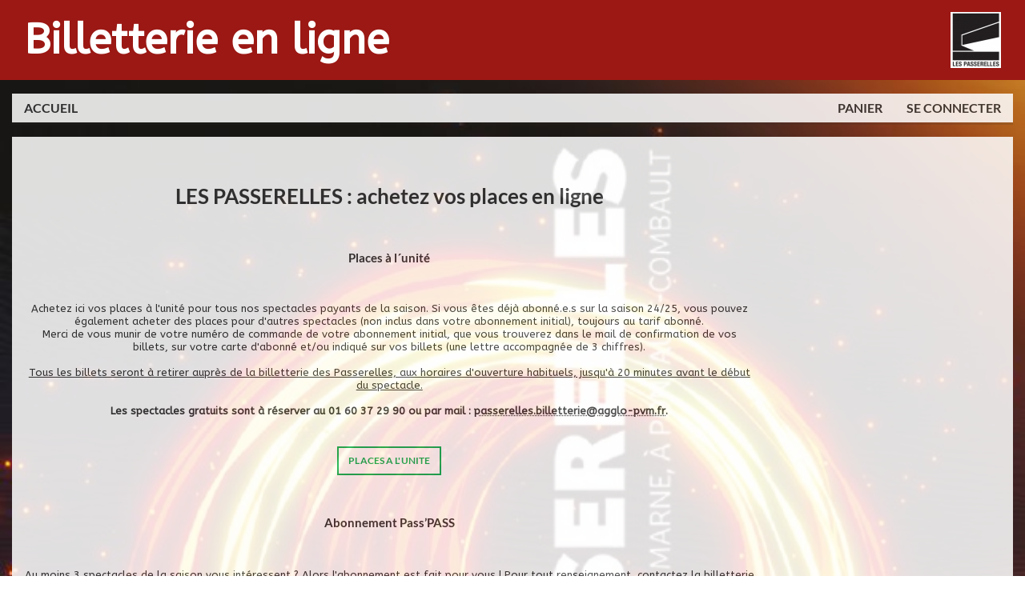

--- FILE ---
content_type: text/html; charset=UTF-8
request_url: https://lespasserelles.notre-billetterie.fr/formulaire?dial=sommaire2425
body_size: 13614
content:
<!DOCTYPE html>
<!--[if lt IE 7 ]> <html lang="en" class="no-js ie6"> <![endif]-->
<!--[if IE 7 ]>    <html lang="en" class="no-js ie7"> <![endif]-->
<!--[if IE 8 ]>    <html lang="en" class="no-js ie8"> <![endif]-->
<!--[if IE 9 ]>    <html lang="en" class="no-js ie9"> <![endif]-->
<!--[if IE ]>    <html lang="en" class="no-js ie"> <![endif]-->

<!--[if (gt IE 9)|!(IE)]><!--> 
<html lang="fr" class="no-js "> 
<!--<![endif]-->

<head>
    <meta charset="UTF-8" />
    <meta name="viewport" content="width=device-width, initial-scale=1, maximum-scale=1,user-scalable=0">

    <meta http-equiv="X-UA-Compatible" content="IE=edge,chrome=1">
     
    <title>Billetterie en ligne</title>

    <link rel="apple-touch-icon" sizes="180x180" href="/images/icons/apple-touch-icon.png">
    <link rel="icon" type="image/png" sizes="32x32" href="/images/icons/favicon-32x32.png">
    <link rel="icon" type="image/png" sizes="16x16" href="/images/icons/favicon-16x16.png">
    <link rel="manifest" href="/images/icons/site.webmanifest">
    <link rel="mask-icon" href="/images/icons/safari-pinned-tab.svg" color="#5bbad5">
    <link rel="shortcut icon" href="/images/icons/favicon.ico">
    <meta name="msapplication-TileColor" content="#da532c">
    <meta name="msapplication-config" content="/images/icons/browserconfig.xml">
    <meta name="theme-color" content="#ffffff">
    <meta name="robots" content="noindex">

            <link rel="stylesheet" href="/build/css/app.95a40ef0.css" integrity="sha384-JFI0bTrlXa7/nJRLIfciDH+lqjb3/LThKdF0rtM+9eds7anCDiWVme205BsjG24t">
                                                        <link rel="stylesheet" href="https://lespasserelles.notre-billetterie.fr/21136/_config/themes/_default/styles.css">
                               
                                                                            <link rel="stylesheet" href="https://lespasserelles.notre-billetterie.fr/_includes/_css/forkawesome.css?v=230118185609">
                            
                                                <link rel="stylesheet" href="https://lespasserelles.notre-billetterie.fr/_form/gabarit/inputs.css?v=260129170327">
                            
                                                <link rel="stylesheet" href="https://lespasserelles.notre-billetterie.fr/_includes/_css/_persoSite.css?v=250904123835">
                            
                        
                        <script type="text/javascript" src="https://lespasserelles.notre-billetterie.fr/_includes/_js/worker.js?v=251126093744"></script>
                                <script type="text/javascript" src="https://lespasserelles.notre-billetterie.fr/_includes/_js/sources/UtilStrings.js?v=260127173350"></script>
                                <script type="text/javascript" src="https://lespasserelles.notre-billetterie.fr/_includes/_js/sources/UtilDOM.js?v=260130153355"></script>
                                <script type="text/javascript" src="https://lespasserelles.notre-billetterie.fr/_includes/_js/sources/Date.js?v=260106170811"></script>
                                <script type="text/javascript" src="https://lespasserelles.notre-billetterie.fr/_includes/_js/sources/String.js?v=220405191644"></script>
                                <script type="text/javascript" src="https://lespasserelles.notre-billetterie.fr/_includes/_js/API/CAppelAPI.js?v=251223160514"></script>
                                <script type="text/javascript" src="https://lespasserelles.notre-billetterie.fr/_includes/_js/API/CapiFormHTML.js?v=260117103759"></script>
                                <script type="text/javascript" src="https://lespasserelles.notre-billetterie.fr/_includes/_js/API/CapiConfirme.js?v=260117103846"></script>
                                <script type="text/javascript" src="https://lespasserelles.notre-billetterie.fr/_includes/_js/API/CDataAPI.js?v=240202175031"></script>
                                <script type="text/javascript" src="https://lespasserelles.notre-billetterie.fr/_includes/_js/API/CControleTarifs.js?v=260115080316"></script>
            
    <link rel="stylesheet" href="/assets/Fork-Awesome-1.2.0/css/fork-awesome.min.css">

</head>


<body class="page">

    <script type="text/javascript" id="dataLayout-wrapper">
        var dataLayout = {
            context : {"inst":"21136","version":"1.25.1","server":"lespasserelles.notre-billetterie.fr","dial":"sommaire2425","instPA":"xEjMYtMzwADMc4MTxIDNE3LT5kjNMyMTtQDNBhMDMzk3","bix":""},
            config : {"user_form_options":{"title":{"required":false,"remove":false},"last_name":{"required":true,"remove":false},"first_name":{"required":true,"remove":false},"fonction":{"required":false,"remove":true},"raison":{"required":false,"remove":true},"address":{"required":true,"remove":false},"zipcode":{"required":true,"remove":false},"city":{"required":true,"remove":false},"country":{"required":true,"remove":false},"phone":{"required":true,"remove":false},"phone2":{"required":true,"remove":false}},"user_form_uppercase":true,"account":{"tabs":{"tickets":true,"receipts":false,"commands":true},"dynamicTabs":[],"mdp_webservice":false},"layout":{"header":{"display":true,"options":{"title":"Billetterie en ligne","title_link":"Billetterie Les Passerelles - Pontault Combault","link":"https:\/\/www.lespasserelles.fr","logo":"","target":"_blank"}},"menu":true,"ongletMenu":null,"footer":{"display":true,"options":{"email":"passerelles.billetterie@agglo-pvm.fr","networks":{"facebook":"https:\/\/www.facebook.com\/lespasserelles"}}}},"pages":{"home":{"display":true,"options":{"summary":true,"coming_soon":true}},"tickets":{"display":false,"filters":{"display":true,"options":{"date_order":true,"show_order":true,"available_order":true,"genre":false,"search":true}}},"subscriptions":{"display":false,"filters":{"display":false}},"offers":{"display":false},"cart":{"total":0,"premDT":"","display":true},"account":{"display":true},"boutique":{"rayons":"","display":false}},"general_options":{"donation":false,"free_cart":false,"multiple_payment":false,"locked_option":false,"enquete":false,"naming_fees":"Frais de dossier","text_more_info":"Plus de place en vente sur Internet. Prendre contact avec la billetterie.","price_order":"asc","del_allCart":true,"maj_onePlace":true,"del_onePlace":true,"del_oneShow":true,"aff_oneShow":true,"map_oneShow":false,"map_moveExist":false,"map_sameCat":false,"maj_addAbo":true,"aff_simple_impose":false,"upper_show_title":true,"tarif_PAPO":"","title_KLD":"","infos_KLD":"<b>D\u00c9TAIL DES TARIFS \u00c0 L'UNIT\u00c9 :<\/b><br>\n   <br>\n   <u>Nous vous remercions d'\u00eatre attentif \u00e0 la liste des b\u00e9n\u00e9ficiaires des tarifs r\u00e9duits, aucune r\u00e9duction ni remboursement ne sera applicable apr\u00e8s paiement.<\/u><br>\n   <br>\n\n   <b>PLEIN TARIF<\/b><br>\n   <br>\n   <b>TARIF REDUIT :<\/b> (sur pr\u00e9sentation d'un justificatif) : demandeurs d'emploi, + de 60 ans, d\u00e9tenteurs de la carte famille nombreuse, personnes en situation de handicap, CNAS, comit\u00e9s d'entreprise<br>\n   <br>\n   <b>TARIF REDUIT+ :<\/b> (sur pr\u00e9sentation d'un justificatif) : jeunes de moins de 26 ans, b\u00e9n\u00e9ficiaires des minima sociaux, abonn\u00e9.e.s du th\u00e9\u00e2tre de Chelles ou de la Ferme du Buisson (places \u00e0 l'unit\u00e9 uniquement, hors abonnement Pass'PASS)<br>\n   <br>\n   NB : le spectacle de la Ferme du Buisson \u00ab Live Magazine \u00bb n'est pas disponible sur notre site pour les non abonn\u00e9.e.s Pass'PASS. Merci de vous rapprocher de la Ferme du Buisson pour vos places \u00e0 l'unit\u00e9. <br>\n   <br>\n   Si vous \u00eates un groupe de 10 personnes et plus, merci de r\u00e9server vos places par t\u00e9l\u00e9phone.<br>\n   <b>Les spectacles gratuits ne sont pas r\u00e9servables par Internet. <br>Vous pouvez nous contacter au 01 60 37 29 90 ou par mail \u00e0 <a href=mailto:passerelles.billetterie@agglo-pvm.fr>passerelles.billetterie@agglo-pvm.fr<\/a> pour r\u00e9server vos places pour ces spectacles. <\/b><br>\n\n","histo_SP":true,"nbJoHisto_SC":999,"timeLibere":1800,"nbPlus":120,"timeDeco":900,"lignePlace_multi":false,"places_imposees":null,"consultePlan":false,"noAchatSup":false,"checkAdresse":true,"panierDegroupe":false,"okAffRefBV":true,"modeAgence":false,"linkSeances":"","path_CGV":"cgv.html?v=240613103156","path_FAQ":"faq.json?v=220602143704","path_accessibilite":""},"js_options":{"_listeOkTA":""},"scripts":["\/_includes\/_js\/worker.js?v=251126093744","\/_includes\/_js\/sources\/UtilStrings.js?v=260127173350","\/_includes\/_js\/sources\/UtilDOM.js?v=260130153355","\/_includes\/_js\/sources\/Date.js?v=260106170811","\/_includes\/_js\/sources\/String.js?v=220405191644","\/_includes\/_js\/API\/CAppelAPI.js?v=251223160514","\/_includes\/_js\/API\/CapiFormHTML.js?v=260117103759","\/_includes\/_js\/API\/CapiConfirme.js?v=260117103846","\/_includes\/_js\/API\/CDataAPI.js?v=240202175031","\/_includes\/_js\/API\/CControleTarifs.js?v=260115080316"],"stylesheets":["\/_includes\/_css\/forkawesome.css?v=230118185609","\/_form\/gabarit\/inputs.css?v=260129170327","\/_includes\/_css\/_persoSite.css?v=250904123835"]},
            themes : {"all":[{"datas":{"colors_main":"#333","colors_valid":"#0fb155","colors_beware":"#ff9900","colors_warning":"#ff0033","content_background":"#000000","header_color":"#ffffff","header_font":"ABeeZee","header_font_size":"238%","header_logo_image":"https:\/\/lespasserelles.notre-billetterie.fr\/21136\/_config\/themes\/_default\/files\/logo.jpg?v=240606160346?v=?v=","opacity":0.86,"content_font":"ABeeZee","secondary_font":"","header_background":"#9b1814","content_background_image_url":"https:\/\/lespasserelles.notre-billetterie.fr\/21136\/_config\/themes\/_default\/files\/image.JPG?v=250610150552","footer_color":"#f4ab1c","footer_background":"#9b1814"},"id":"_default","name":"_default","inst":"21136","type":"site","css":".\/21136\/_config\/themes\/_default\/styles.css","version":"250610150704"}],"logo":"https:\/\/lespasserelles.notre-billetterie.fr\/21136\/_config\/themes\/_default\/files\/logo.jpg?v=240606160346?v=?v=","fonts":{"header_font":"ABeeZee","content_font":"ABeeZee","secondary_font":""},"css":["\/21136\/_config\/themes\/_default\/styles.css"],"pages":{"faq":[{"question":"Une fois un billet r\u00e9serv\u00e9, de combien de temps dispose-t-on pour finaliser un panier ?","answer":"<p>Vous disposez de 30 minutes \u00e0 partir de la s\u00e9lection des places pour valider votre achat.<\/p>","active":false},{"question":"Quels sont les frais de r\u00e9servation via Internet ?","answer":"<p>Les frais de gestion d'achat en ligne sont de 1<sup>euro<\/sup> par billet, sauf pour Feux d'hiver (0,50<sup>euro<\/sup> par billet).<\/p>","active":false},{"question":"Comment r\u00e9cup\u00e9rer mes billets ?","answer":"<p>Les billets achet\u00e9s par Internet ne seront pas imprimables par vos soins. Ils ne seront pas envoy\u00e9s par courrier postal. Ils vous seront conserv\u00e9s et ils pourront \u00eatre retir\u00e9s \u00e0 la billetterie du Channel, sise au 173 boulevard Gambetta \u00e0 Calais, du mardi au samedi de 14h \u00e0 19h et le dimanche \u00e0 partir de 14h (lorsqu&acute;il y a spectacle avec entr\u00e9e payante), ou le jour m\u00eame du spectacle au plus tard 30 minutes avant le d\u00e9but de la repr\u00e9sentation.<br><br>Vous devrez imp\u00e9rativement \u00eatre muni(e) du courriel de confirmation automatiquement envoy\u00e9.<br><br>Vous devrez v\u00e9rifier le nombre de billets au moment du retrait. Les billets non retir\u00e9s ne seront pas rembours\u00e9s. Toute contestation, quelle qu'en soit la nature devra \u00eatre formul\u00e9e par \u00e9crit au plus tard dans les 48h suivant la repr\u00e9sentation.<br><br>Aucun duplicata ne sera d\u00e9livr\u00e9 par la billetterie.<\/p>","active":false},{"question":"Quelle est la limite pour acheter des billets sur un prochain spectacle ?","answer":"<p>L'achat en ligne peut s'effectuer jusqu'\u00e0 2 heures avant la repr\u00e9sentation.<br>Nous vous invitons \u00e0 lire les Conditions g\u00e9n\u00e9rales de vente.<\/p>","active":false}],"cgv":"cgv.html","mentions":"mentions.html"},"layout":{"main":{"title":"Billetterie en ligne","title_inst":"Billetterie Les Passerelles - Pontault Combault","background_color":"#FFFFFF"},"header":{"background_color":"#EEEEEE","color":"#000000","logo":"images\/_logoEntete.png","logo_link":"https:\/\/www.lespasserelles.fr"},"footer":{"background_color":"#FFFFFF","socials_networks":[{"sn":"facebook","link":"https:\/\/www.facebook.com\/lespasserelles"}]}}},
            texts : {"SI_btn_acces_contenu":"Acc\u00e9der au contenu","SI_navigation_principale":"Navigation principale","SI_menu":"Menu","SI_menu_open":"Ouvrir le menu","SI_menu_close":"Fermer le menu","SI_bienvenue":"Bienvenue","SI_continuer":"Continuer","SI_valider":"Valider","SI_accepter":"Accepter","SI_refuser":"Refuser","SI_ajouter":"Ajouter","SI_deconnexion":"D\u00e9connexion","SI_deconnecte":"Vous avez \u00e9t\u00e9 d\u00e9connect\u00e9 !","SI_modifier":"Modifier","SI_annuler":"Annuler","SI_enregistrer":"Enregistrer","SI_selectionner":"S\u00e9lectionner","SI_afficher_plus":"Afficher la suite","SI_ouvrir":"Ouvrir","SI_fermer":"Fermer","SI_retour":"Retour","SI_oui":"Oui","SI_non":"Non","SI_de":"de","SI_a":"\u00e0","SI_du":"du","SI_au":"au","SI_le":"le","SI_a2":"\u00e0","SI_et":"et","SI_ou":"ou","SI_chargement":"Chargement...","SI_afficher":"Afficher","SI_authentification":"Authentification","SI_nouveau_compte":"Nouveau compte","SI_masquer":"Masquer","SI_envoyer":"Envoyer","SI_reserver":"Je r\u00e9serve","SI_confirmer":"Confirmer","SI_requis":"requis","SI_choisir_fichier":"Choisir un fichier","SI_titre":"intitul\u00e9","SI_statut":"statut","SI_telecharger_pdf":"T\u00e9l\u00e9charger le PDF","SI_afficher_pdf":"Visualiser le PDF","SI_supprimer_pdf":"Supprimer le PDF","SI_telecharger_doc":"T\u00e9l\u00e9charger le document","SI_afficher_doc":"Visualiser le document","SI_supprimer_doc":"Supprimer le document","SI_telecharger":"T\u00e9l\u00e9charger","SI_uploader":"Uploader","SI_uploader_document":"Uploader un document","SI_supprimer":"Supprimer","SI_valide":"valid\u00e9","SI_refuse":"refus\u00e9","SI_expire":"expir\u00e9","SI_en_attente":"en cours de validation","SI_page_introuvable":"Page introuvable !","SI_nav_entete":"Billetterie en ligne","SI_nav_accueil":"Accueil","SI_nav_billets":"Billets \u00e0 l'unit\u00e9","SI_nav_abonnements":"Abonnements","SI_nav_abonnements_seances":"Choix des s\u00e9ances","SI_nav_cartes_offres":"Cartes et offres","SI_nav_panier":"Panier","SI_nav_panier_lock":"Panier en attente","SI_nav_pochette":"Pochette","SI_nav_login":"Se connecter","SI_formulaire":"Formulaire","SI_regroupe":"regroup\u00e9","SI_degroupe":"d\u00e9group\u00e9","SI_justif":"Justificatif","SI_justif_a_presenter":"[justif] \u00e0 pr\u00e9senter sur place.","SI_justif_a_uploader_auth":"[justif] demand\u00e9. Une authentification est n\u00e9cessaire pour s\u00e9lectionner celui-ci sur votre compte.","SI_justif_aucun":"Votre compte ne dispose pas encore du type de justificatif requis pour ce tarif.","SI_justif_ajout":"Ajouter un justificatif","SI_justif_select_placeholder":"S\u00e9lectionner un justificatif","SI_btn_login":"Me connecter","SI_accessibilite":"Accessibilit\u00e9","SI_accessibilite_btn":"Acc\u00e9der \u00e0 la d\u00e9claration d'accessibilit\u00e9","SI_cgv":"Conditions g\u00e9n\u00e9rales de vente","SI_cgv_btn":"Acc\u00e9der aux Conditions G\u00e9n\u00e9rales de Vente","SI_faq":"FAQ","SI_faq_titre":"Foire aux questions","SI_faq_btn":"Acc\u00e9der \u00e0 la FAQ","SI_mentions":"Mentions l\u00e9gales","SI_mentions_btn":"Acc\u00e9der aux mentions l\u00e9gales","SI_form_alpha":"Ce champ ne peut contenir que des lettres.","SI_form_alphatiret":"Ce champ ne peut contenir que des lettres, des chiffres ou des tirets.","SI_form_alphanum":"Ce champ ne peut contenir que des chiffres et des lettres.","SI_form_alphaespaces":"Ce champ ne peut contenir que des lettres et des espaces.","SI_form_confirmer":"Les deux champs n'ont pas la m\u00eame valeur.","SI_form_email":"Cette adresse mail n'est pas valide.","SI_form_requis":"Ce champ est requis.","SI_form_requis_multiple":"Ces champs sont requis.","SI_form_select_requis":"S\u00e9lectionner une valeur.","SI_form_num_invalide":"La quantit\u00e9 est invalide.","SI_form_min_X":"La quandtit\u00e9 minimum est [num].","SI_form_max_X":"La quandtit\u00e9 maximum est [num].","SI_form_X_min":"Ce champ doit contenir au moins [num] caract\u00e8res.","SI_form_X_max":"Ce champ doit contenir moins de [num] caract\u00e8res.","SI_champ":"Ce champ","SI_champ_charac_invalide":"Ce champ contient des caract\u00e8res invalides","SI_champ_invalide":"Le champ est invalide.","SI_erreur":"Erreur","SI_erreur_chargement":"Une erreur est survenue pendant le chargement.","SI_form_erreur_chargement":"Une erreur est survenue pendant le chargement du formulaire.","SI_form_erreur_sauvegarde":"Suite \u00e0 une erreur technique, votre don n'a pas pu \u00eatre enregistr\u00e9.","SI_footer_social":"Page [network] de l'institution'","SI_footer_email":"\u00c9crire un email \u00e0 l'institution","AC_en_bref":"En bref","AC_prochainement":"Prochainement","AC_bientot_complet":"Bient\u00f4t complet","AC_billets_unite":"Billets \u00e0 l'unit\u00e9","AC_billets_unite_acces":"Acc\u00e9der aux billets \u00e0 l'unit\u00e9","AC_abonnements":"Les abonnements","AC_abonnements_acces":"Acc\u00e9der aux abonnements","AC_cartes_offres":"Les cartes et les offres de r\u00e9duction","AC_cartes_offres_acces":"Acc\u00e9der aux offres de r\u00e9ductions","AC_tarifs_infos":"Les tarifs et les informations pratiques","AC_tarifs_infos_acces":"Acc\u00e9der aux tarifs et infos pratiques","AC_spectacle_deja_reserve":"Une autre s\u00e9ance a \u00e9t\u00e9 r\u00e9serv\u00e9e","AC_btn_choix_seances":"Choisir les s\u00e9ances","BU_affiner_aria":"Affiner la liste de spectacles","BU_trier":"Trier","BU_tri_date":"Par date","BU_tri_spectacle":"Par spectacle","BU_tri_dispo":"Par disponibilit\u00e9","BU_filtrer_titre":"Filtrer","BU_filtrer_select":"Filtrer ...","BU_filtre_dance":"Danse","BU_filtre_cirque":"Cirque","BU_filtre_theatre":"Th\u00e9\u00e2tre","BU_filtre_musique":"Musique","BU_filtre_tous":"Tous","BU_rechercher":"Rechercher un spectacle","BU_recherche_sans_resultat":"Pas de r\u00e9sultat.","BU_afficher_tous":"Afficher tous les spectacles","BU_seances_btn_retour":"Retour \u00e0 la liste des spectacles","BU_btn_masquer_complets":"Masquer les spectacles complets","BU_seances_erreur_chargement":"Le chargement des spectacles a \u00e9chou\u00e9.","BU_seances_aucun_spectacle":"Aucun spectacle n'est disponible actuellement.","BU_seances_futures":"S\u00e9ances \u00e0 venir","BU_seances_passees":"S\u00e9ances pass\u00e9es","BU_seances_prochainement":"Prochainement","BU_seance_X_erreur_chargement":"Les billets du spectacle [id] n'ont pas pu \u00eatre charg\u00e9s","BU_seance_btn_afficher_s":"Voir la s\u00e9ance | Voir les s\u00e9ances","BU_seance_btn_afficher_aria":"Afficher la liste de s\u00e9ances pour le spectacle [spectacle]","BU_seance_btn_info":"Plus d'infos","BU_seance_btn_masquer":"Masquer","BU_seance_btn_liste_attente":"Liste d'attente","BU_seance_btn_ajouter":"Ajouter un billet","BU_seance_btn_ajouter_aria":"Ajouter un billet pour [spectacle], s\u00e9ance du [date] \u00e0 [heure]","BU_seance_btn_choisir":"Choisir cette seance","BU_seance_btn_indispo":"La r\u00e9servation est momentan\u00e9ment indisponible.","BU_seance_btn_passee":"D\u00e9j\u00e0 pass\u00e9es","BU_seances_aucune_seances":"Pas de s\u00e9ances pour ce spectacle.","BU_seance_btn_places_indisponibles":"Places indisponibles","BU_seance_msg_passee_s":"La s\u00e9ance est pass\u00e9e | Les s\u00e9ances sont pass\u00e9es","BU_spectacle_msg_passee_s":"Le spectacle est pass\u00e9 | Les spectacles sont pass\u00e9s","BU_msg_X_survol_vignette":"R\u00e9servez vos places pour [data]","BU_tarifs_chargement_en_cours":"Chargement des tarifs en cours","BU_seance_placement_libre":"Placement libre","BU_placement_numerote":"Placement num\u00e9rot\u00e9","BU_placement_numerote_auto":"Placement num\u00e9rot\u00e9 automatique","BU_choisir_sur_plan":"Choisir sur le plan","BU_placement_choisir":"Choisissez vos si\u00e8ges sur le plan","BU_seance_gratuit":"gratuit","BU_etat_progres":"En cours","BU_etat_ok":"R\u00e9serv\u00e9","BU_etat_changement":"En cours de changement","BU_etat_valid":"R\u00e9serv\u00e9","BU_btn_valider_payer":"Valider et payer","BU_spectacle_s":"spectacle | spectacles","BU_spectacle_ajoute_s":"spectacle ajout\u00e9 | spectacles ajout\u00e9s","BU_billet_s":"billet | billets","BU_billet_reserve_s":"billet r\u00e9serv\u00e9 | billets r\u00e9serv\u00e9s","BU_autres_montants":"Autres montants","BU_etape_abonnement":"Choix de l'abonnement","BU_etape_seances":"choix des s\u00e9ances","BU_etape_recap":"r\u00e9capitulatif","BU_etape_paiement":"paiement","BU_nav_mobile_seances":"s\u00e9ances","BU_nav_mobile_panier":"panier","BU_salle":"Salle","BU_salle_introuvable":"Salle non r\u00e9pertori\u00e9e","PA_titre_recap":"R\u00e9capitulatif du panier","PA_titre_encours":"Panier en cours","PA_msg_vide":"Le panier est vide","PA_chrono_titre":"Votre panier est bloqu\u00e9 pour","PA_chrono_titre_s":"Votre billet est bloqu\u00e9 pour | Vos billets sont bloqu\u00e9s pour","PA_chrono_jour_s":"jour | jours","PA_chrono_fini":"Temps expir\u00e9","PA_btn_payer":"Poursuite de la commande","PA_btn_payer_summary":"Poursuite de la commande","PA_btn_reserve":"Proc\u00e9der \u00e0 la r\u00e9servation","PA_btn_finaliser_reserve":"Finaliser ma r\u00e9servation","PA_total":"Total","PA_total_titre":"Total de la commande","PA_solde":"Solde","PA_reste_cb":"Reste \u00e0 payer par CB","PA_tarif":"tarif","PA_btn_select_tarif":"S\u00e9lectionnez un tarif","PA_btn_aucun_tarif":"Aucun tarif disponible","PA_btn_ajouter_billet":"Ajouter un billet","PA_tarif_X_erreur":"Erreur : pas de tarif '[tarif]' pour la cat\u00e9gorie '[cat]'","PA_tarif_label_erreur":"Intitul\u00e9 indisponible","PA_cartes_disponibles":"Choisir parmi les cartes d\u00e9j\u00e0 disponibles","PA_carte_msg_numero":"Merci de pr\u00e9cisser votre num\u00e9ro de carte","PA_carte_numero":"N\u00b0 de carte","PA_carte_titulaire":"Nom du titulaire","PA_carte_btn_saisie_ref":"Saisir une r\u00e9f\u00e9rence","PA_carte_msg_mauvais_num":"Le num\u00e9ro de carte n'existe pas","PA_carte_btn_ajout_carte":"Ajouter une carte","PA_carte_msg_ajout_carte":"Ajouter une carte","PA_carte_type":"Type de carte","PA_carte_btn_choix_type":"Choisissez un type de carte","PA_carte_prenom":"Pr\u00e9nom","PA_carte_nom":"Nom","PA_carte_nom_prenom":"Nom et pr\u00e9nom","PA_autres":"Autres","PA_carte_supprimer":"Voulez-vous supprimer cette carte ?","PA_carte_msg_modif_ok":"Votre carte a bien \u00e9t\u00e9 modifi\u00e9e","PA_prestas_btn_autres":"Autres prestations","PA_prestas_btn_ajouter":"Ajouter des prestations \u00e0 la s\u00e9ance","PA_msg_ajouter_spectacle":"Vous avez la possibilit\u00e9 d'ajouter des prestations \u00e0 ce spectacle","PA_msg_ajouter_seance":"Vous avez la possibilit\u00e9 d'ajouter des prestations \u00e0 cette s\u00e9ance","PA_prestas_associees":"Prestations associ\u00e9es","PA_don":"Don","PA_suppr_panier":"Vider le panier ?","PA_suppr_panier_msg":"Votre panier est actuellement vide","PA_place_s":"place | places","PA_place_reservee_s":"place r\u00e9serv\u00e9e | places r\u00e9serv\u00e9es","PA_suppr_ligne_s":"Voulez-vous supprimer cette ligne ? | Voulez-vous supprimer ces lignes ?","PA_suppr_billet_s":"Voulez-vous supprimer ce billet ? | Voulez-vous supprimer ces billets ?","PA_suppr_seance_s":"Voulez-vous supprimer cette s\u00e9ance ? | Voulez-vous supprimer ces s\u00e9ances ?","PA_suppr_presta_s":"Voulez-vous supprimer cette prestation ? | Voulez-vous supprimer ces prestations ?","PA_suppr_demande_s":"Voulez-vous supprimer cette demande ? | Voulez-vous supprimer ces demandes ?","PA_suppr_item_s":"Voulez-vous supprimer cette ligne ? | Voulez-vous supprimer ces lignes ?","PA_suppr_abo_s":"Voulez-vous supprimer cet abonnement ? | Voulez-vous supprimer ces abonnements ?","PA_aide_panier_suppr":"Vider le panier","PA_aide_carte_suppr":"Supprimer cette carte","PA_aide_carte_modifier":"Modifier cette carte","PA_aide_item_suppr":"Supprimer cette ligne","PA_aide_abo_suppr":"Supprimer cet abonnement","PA_aide_abo_modifier":"Modifier cet abonnement","PA_aide_prestation_suppr":"Supprimer cette prestation","PA_aide_demande_suppr":"Supprimer cette demande","PA_aide_seance_suppr":"Supprimer cette s\u00e9ance","PA_aide_moderetrait_suppr":"Supprimer ce mode de retrait","PA_aide_place_suppr":"Supprimer ce billet","PA_aide_place_afficher_plan":"Afficher le plan de salle","PA_aide_place_changer_plan":"Choisir un autre si\u00e8ge","PA_aide_place_changer_tarif":"Choisir un autre tarif","PA_billets_X_choix_nombre":"Nombre de billets souhait\u00e9s ([amount] max.)","PA_categorie_choix":"Cat\u00e9gorie souhait\u00e9e","PA_select_categorie":"Choisir une cat\u00e9gorie","PA_panier_contient_X_billet_s":"Votre panier est vide | Votre panier contient [count] billet | Votre panier contient [count] billets","PA_msg_tarifs":"Il vous reste de(s) tarif(s) \u00e0 s\u00e9lectionner","PA_msg_X_place_s":"Vous avez ajout\u00e9 toutes les places | Il vous reste [count] place \u00e0 ajouter | Il vous reste [count] places \u00e0 ajouter","PA_btn_valider_seance":"Valider la s\u00e9ance","PA_btn_continuer_achats":"Poursuivre mes achats","PA_btn_bloquer_24":"Bloquer l'option 24H","PA_btn_finaliser_achats":"Finaliser mon achat","PA_btn_vider_panier":"Vider mon panier","PA_reserver":"R\u00e9server","PA_etape":"\u00e9tape","PA_strapontin":"strapontin","PA_titre_abos":"Abonnements","PA_titre_cartes":"Cartes","PA_titre_billets":"Billets","PA_titre_liste_attente":"Liste d'attente","PA_titre_prestations":"Prestations","PA_titre_kdos":"Ch\u00e8ques cadeaux","PA_titre_seances":"S\u00e9ances","PA_titre_autre":"Autre","PA_titre_autres_montants":"Autres montants","PA_titre_autres_prestations":"Autres prestations","PA_btn_poursuivre":"Poursuivre mon parcours","PA_btn_valider_passer":"Valider et passer \u00e0 l'\u00e9tape suivante","PA_liste_attente_modale_titre":"Inscription en liste d'attente","PA_liste_attente_modale_message":"","PA_msg_erreur":"D\u00e9sol\u00e9, une erreur interne est survenue !","PA_msg_erreur_chargement":"Le panier n'a pas pu \u00eatre charg\u00e9.","PA_msg_billet_succes":"Votre billet a bien \u00e9t\u00e9 r\u00e9serv\u00e9.","PA_msg_billet_place_succes":"Votre billet a bien \u00e9t\u00e9 ajout\u00e9.","PA_msg_billet_echec":"Suite \u00e0 un probl\u00e8me technique, votre billet n'a pas pu \u00eatre r\u00e9serv\u00e9.","PA_msg_billet_place_echec":"Ce billet est d\u00e9j\u00e0 r\u00e9serv\u00e9. Votre r\u00e9servation a \u00e9t\u00e9 effectu\u00e9e sur un autre emplacement.","PA_msg_billet_X_place_dispo":"Il ne reste qu'une place pour cette s\u00e9ance.","PA_msg_billet_X_places_dispo":"Il ne reste que [count] places pour cette s\u00e9ance.","PA_msg_billets_succes":"Vos billets ont bien \u00e9t\u00e9 r\u00e9serv\u00e9s.","PA_msg_billet_sup_succes":"Vos billets ont bien \u00e9t\u00e9 supprim\u00e9s.","PA_msg_billet_sup_echec":"Suite \u00e0 un probl\u00e8me technique, vos billets n'ont pas pu \u00eatre supprim\u00e9s.","PA_msg_abo_place_succes":"Une place a \u00e9t\u00e9 ajout\u00e9e \u00e0 votre abonnement.","PA_msg_abo_echec":"Suite \u00e0 un probl\u00e8me technique, votre abonnement n'a pas pu \u00eatre ajout\u00e9 au panier.","PA_msg_X_partiel_echec":"Tous les billets demand\u00e9s ne sont pas disponibles. [param1] billets ajout\u00e9s sur [param2].","PA_msg_X_partiel2_echec":"Les billets que vous avez demand\u00e9s ne sont pas tous disponibles. [param1] billet ajout\u00e9 sur [param2].","PA_msg_billets_place_echec":"Certains billets ont d\u00e9j\u00e0 \u00e9t\u00e9 r\u00e9serv\u00e9s. Vos r\u00e9servations ont \u00e9t\u00e9 effectu\u00e9es sur d'autres emplacements.","PA_msg_seance_succes":"Votre s\u00e9ance a bien \u00e9t\u00e9 valid\u00e9e.","PA_msg_seance_echec":"Suite \u00e0 un probl\u00e8me technique, votre s\u00e9ance n'a pas \u00e9t\u00e9 valid\u00e9e.","PA_msg_seance_place_echec":"Plus de place disponible pour cette date.","PA_msg_place_succes":"Votre changement a \u00e9t\u00e9 pris en compte.","PA_msg_place_echec":"Suite \u00e0 un probl\u00e8me technique, votre changement n'a pas pu \u00eatre valid\u00e9.","PA_msg_abo_ajout_succes":"Votre abonnement a bien \u00e9t\u00e9 ajout\u00e9 au panier.","PA_msg_abo_ajout_echec":"Suite \u00e0 un probl\u00e8me technique, votre abonnement n'a pas \u00eatre ajout\u00e9 au panier.","PA_msg_abo_modif_succes":"Votre abonnement a bien \u00e9t\u00e9 modifi\u00e9","PA_msg_abo_modif_echec":"Suite \u00e0 un probl\u00e8me technique, votre billet n'a pas pu \u00eatre modifi\u00e9.","PA_msg_abo_sup_succes":"Votre abonnement a bien \u00e9t\u00e9 supprim\u00e9.","PA_msg_abo_sup_echec":"Suite \u00e0 un probl\u00e8me technique, votre billet n'a pas \u00e9t\u00e9 supprim\u00e9.","PA_msg_panier_sup_succes":"Le panier a \u00e9t\u00e9 vid\u00e9.","PA_msg_panier_sup_echec":"Le panier n'a pas pu \u00eatre vid\u00e9.","PA_msg_cmd_sup_succes":"Votre commande a bien \u00e9t\u00e9 supprim\u00e9e","PA_msg_carte_sup_succes":"Votre carte a bien \u00e9t\u00e9 supprim\u00e9e","PA_msg_carte_sup_echec":"Votre carte n'a pas pu \u00eatre supprim\u00e9e","PA_msg_panier_modif_succes":"Votre panier a bien \u00e9t\u00e9 mis \u00e0 jour","PA_msg_panier_modif_echec":"Votre panier n'a pas pu \u00eatre mis \u00e0 jour","PA_msg_places_max":"Vous avez atteint le nombre de place autoris\u00e9","PA_msg_deplace_selectioner":"Merci de s\u00e9lectionner des places \u00e0 d\u00e9placer","PA_msg_deplace_succes":"Votre place a bien \u00e9t\u00e9 d\u00e9plac\u00e9e","PA_msg_deplace_multiple":"Vos places ont bien \u00e9t\u00e9 d\u00e9plac\u00e9es","PA_msg_deplace_en_cours":"Des places sont en cours de changement","PA_reftype_ref":"R\u00e9f\u00e9rence","PA_reftype_card":"Carte","PA_reftype_subscription":"Abonnement","PA_reftype_formule":"Formule","PA_formules_billets_regroupe":"Les formules et billets sont affich\u00e9s ensemble. Cliquer pour d\u00e9grouper.","PA_formules_billets_degroupe":"Les formules et billets sont affich\u00e9s s\u00e9paremment. Cliquer pour regrouper.","PA_sursis_titre":"Votre panier est bient\u00f4t expir\u00e9","PA_sursis_ajouter_X_minutes_s":"Ajouter un d\u00e9lai d'[count]&nbsp;minute&nbsp;? | Ajouter un d\u00e9lai de [count]&nbsp;minutes&nbsp;?","PA_sursis_X_comptearebours":"Il vous reste [countdown] pour accepter.","PA_sursis_btn_refuser":"Non merci","PA_spectacle_X_erreur_chargement":"Le spectacle [id] n'a pas pu \u00eatre charg\u00e9","PA_seance_X_erreur_chargement":"La s\u00e9ance [id] n'a pas pu \u00eatre charg\u00e9e","PA_nbMax_atteint":"(max. atteint)","PA_X_nbMax":"([count] max.)","PA_nbMax_seance_atteint":"(max. par s\u00e9ance atteint)","PA_X_nbMax_seance":"([count] max. par s\u00e9ance)","PA_nbMaxCtrl_atteint":"Nombre maximum de places atteint pour cette s\u00e9ance.","PA_promo_form_titre":"Appliquer un code promo","PA_promo_form_btn":"V\u00e9rifier","PA_promo_form_msg_succes":"Le code a bien \u00e9t\u00e9 pris en compte.","PA_promo_form_msg_erreur":"Le code est invalide ou il a d\u00e9j\u00e0 \u00e9t\u00e9 utilis\u00e9.","PO_titre":"Pochette","PO_texte":"L'impression des billets est nominative et se fait sur feuille A4 au format PDF. | Merci de compl\u00e9ter l'identit\u00e9 de chaque porteur de billets pour pouvoir cr\u00e9er les fichiers \u00e0 t\u00e9l\u00e9charger. Vous pourrez modifier si n\u00e9cessaire les identit\u00e9s ult\u00e9rieurement. | Les billets sont \u00e9galement accessibles dans votre compte.","PO_vide":"Il n'y a pas de billets \u00e0 imprimer","PO_completer":"Compl\u00e9ter l'identit\u00e9","PO_identite_label":"Personnes ou structures d\u00e9j\u00e0 enregistr\u00e9es :","PO_form_tit":"Type","PO_form_nom_stru":"Nom de la structure","PO_form_societe":"Structure","PO_form_personne":"Personne","PO_form_nom":"Nom","PO_form_nom_soc":"Nom de la soci\u00e9t\u00e9","PO_form_prn":"Pr\u00e9nom","PO_form_incomplet":"\u00c0 compl\u00e9ter","PL_alerte_titre":"Alerte Infos","PL_titre":"Choisissez vos places sur le plan","PL_titre_consult":"Plan de salle","PL_titre_recap":"R\u00e9capitulatif de vos billets pour cette s\u00e9ance","PL_msg_places":"Merci de s\u00e9lectionner vos places directement dans le plan.","PL_msg_nombre":"<div id='diDS'>Pour faciliter le placement, vous pouvez indiquer directement le nombre de billets command\u00e9s :<\/div>","PL_deplacement_msg":"Merci de s\u00e9lectionner des places \u00e0 d\u00e9placer sur le plan","PL_deplacement_msg_alt":"Vous avez s\u00e9lectionn\u00e9 toutes vos places. Si vous souhaitez changer d'emplacement, merci de s\u00e9lectionner des places \u00e0 d\u00e9placer sur le plan.","PL_deplacement_titre":"Place en cours de d\u00e9placement","PL_btn_afficher_categories":"Voir la liste des cat\u00e9gories","PL_fermer":"fermer la fen\u00eatre","PL_zoom":"Agrandir le plan","PL_dezoom":"R\u00e9duire le plan","PL_zones_btn_retour":"Retour au choix des zones","PL_zones_msg_select":"S\u00e9lectionnez une zone","PL_zones_titre_select":"Zones \u00e0 s\u00e9lectionner","PL_valider":"Continuer vers le panier","PL_disponible":"disponible","PL_tarif_indisponible_pour_seance":"tarif indisponible pour cette s\u00e9ance","PL_indisponible":"indisponible","PL_non_autorisee":"non autoris\u00e9","PL_btn_infos":"Plus d'infos","PL_msg_suppr":"Voulez-vous supprimer ce billet ?","PL_X_places_placer_msg_s":"Vous avez une place \u00e0 s\u00e9lectionner sur le plan de salle | Vous avez des places ([count]) \u00e0 s\u00e9lectionner sur le plan de salle","PL_X_places_placer_msg2_s":"Il vous reste [count] place \u00e0 s\u00e9lectionner sur le plan | Il vous reste [count] places \u00e0 s\u00e9lectionner sur le plan","PL_selection":"Places s\u00e9lectionn\u00e9es","PL_toutes_places_selectionees":"Vous avez s\u00e9lectionn\u00e9 toutes vos places","AB_titre":"Abonnements","AB_vide":"Il n'y a pas d'abonnement pour le moment.","AB_thematiques_titre":"Th\u00e9matiques","AB_formules_titre":"Formules d'abonnement","AB_formules_vide":"Il n'y a pas de formules d'abonnement pour le moment.","AB_formule_X_erreur_chargement":"La formule [id] n'a pas pu \u00eatre charg\u00e9e","AB_formule_accessible_avantle_X":"Formule accessible avant le [date]","AB_formule_accessible_apresle_X":"Formule accessible \u00e0 partir du [date]","AB_proposition_accessible_avantle_X":"Proposition accessible avant le [date]","AB_proposition_accessible_apresle_X":"Proposition accessible \u00e0 partir du [date]","AB_abo_X_erreur_chargement":"L'abonnement [id] n'a pas pu \u00eatre charg\u00e9","AB_titre_type":"Type d'abonnement","AB_placeholder_type":"S\u00e9lectionner un type","AB_msg_types_vide":"Cette formule ne dispose pas de types","AB_titre_ref":"Code Sirius","AB_titre_nom":"NOM","AB_titre_prenom":"Pr\u00e9nom","AB_btn_ajouter_abo":"Ajouter un abonnement","AB_btn_ajouter_abonne":"Ajouter un(e) abonn\u00e9(e)","AB_btn_verifier_ref":"V\u00e9rifier","AB_select_categorie":"Choisir une cat\u00e9gorie","AB_msg_ref_inconnue":"R\u00e9f\u00e9rence inconnue","AB_tout_select":"Tout s\u00e9lectionner","AB_tout_deselect":"Tout d\u00e9s\u00e9lectionner","AB_acco_titre":"Accompagnants","AB_seance_non_autorisee":"S\u00e9ance non autoris\u00e9e avec cette formule","AB_categorie":"Cat\u00e9gorie","AB_categorie_select":"Veillez s\u00e9lectionner une cat\u00e9gorie","AB_choisir_autre_categorie":"Choisir une autre cat\u00e9gorie","AB_categorie_selectionnee":"Cat\u00e9gorie s\u00e9lectionn\u00e9e","FI_titre":"Mon compte","FI_nav_titre1":"Tableau de bord","FI_nav_titre2":"Informations personnelles","FI_nav_titre3":"Bon plans, avantages","FI_nav_titre4":"Justificatifs de r\u00e9duction","FI_nav_titre5":"Mes abonnements et cartes","FI_nav_titre6":"Mes billets","FI_nav_titre7":"Mes documents","FI_nav_titre8":"Mes commandes","FI_nav_titre9":"Authentification","FI_msg_auth_ok":"Vous \u00eates authentifi\u00e9 comme ","FI_msg_auth_finaliser":"Finaliser ma connexion","FI_btn_login":"Se connecter","FI_btn_login_visiteur":"Visualiser ma fiche","FI_btn_login_changer":"Changer d'adresse mail","FI_btn_logout":"Se d\u00e9connecter","FI_msg_bienvenue":"Bienvenue sur votre espace personnel","FI_btn_acces_compte":"Acc\u00e9der \u00e0 mon compte","FI_btn_acces_cart":"Acc\u00e9der \u00e0 mon panier","FI_btn_annuler_commande":"Annuler la commande","FI_btn_billets":"Tous mes billets","FI_btn_offres":"Toutes mes offres","FI_btn_reducs":"bons plans","FI_msg_panier_en_cours":"Vous avez un panier d'achat en cours","FI_dispo":"disponibilit\u00e9","FI_seances_futur":"Votre prochain spectacle","FI_seances_present":"En ce moment","FI_seances_passe":"D\u00e9j\u00e0 pass\u00e9","FI_facture":"Facture","FI_recu":"Re\u00e7u fiscal","FI_btn_justif":"Ajouter un justificatif","FI_btn_justif_help":"Seul les fichiers jpeg sont autoris\u00e9s","FI_justif_liste":"Liste des justificatifs envoy\u00e9s","FI_justif_etat_telecharge":"Juste t\u00e9l\u00e9charg\u00e9","FI_justif_etat_oupas":"T\u00e9l\u00e9charg\u00e9 par erreur, \u00e0 supprimer de suite","FI_justif_etat_envoye":"Envoy\u00e9 au service billetterie","FI_justif_etat_aSupprimer":"Demande de suppression de l'internaute","FI_justif_etat_incorrect":"Ne correspond pas au format demand\u00e9","FI_justif_etat_refuse":"Du bon format mais refus\u00e9","FI_justif_etat_valide":"Valid\u00e9 par la billetterie","FI_justif_etat_pasEncore":"Valid\u00e9 mais pas encore actif","FI_justif_etat_tropTard":"Valid\u00e9 mais n'est plus actif","FI_justif_etat_annule":"Annul\u00e9 par la billetterie","FI_fichier_msg_trop_lourd":"Veuillez entrer une image en dessous de 512ko.","FI_fichier_msg_format":"Veuillez entrer une image au bon format (jpg, jpeg, png ou bmp).","FI_btn_retour_auth":"Revenir \u00e0 l'authentification","FI_aucun_justif":"Aucun justificatif pour cette institution.","FI_pas_de_doc":"pas de document ...","FI_compte_email":"Mon adresse mail","FI_compte_email_required":"Une adresse e-mail est requise.","FI_compte_identite":"Je pr\u00e9cise mon identit\u00e9","FI_compte_mdp":"Mot de passe","FI_compte_mdp_required":"Un mot de passe est requis.","FI_compte_mdp_length":"Ce mot de passe n'est pas assez long (12 charact\u00e8res minimum).","FI_compte_mdp2":"Confirmer votre mot de passe","FI_compte_mdp2_required":"Merci de bien vouloir confirmer votre mot de passe.","FI_compte_mdp2_confirm":"Les deux mots de passe ne correspondent pas.","FI_compte_titre":"Titre","FI_compte_titre_madame":"madame","FI_compte_titre_monsieur":"monsieur","FI_compte_titre_requis":"Merci de bien vouloir s\u00e9lectionner un titre","FI_compte_nom":"Nom","FI_compte_prenom":"Pr\u00e9nom","FI_compte_fonction":"Fonction","FI_compte_raison":"Raison sociale","FI_compte_adresse":"Adresse","FI_compte_code_postal":"Code postal","FI_compte_ville":"Ville","FI_compte_pays":"Pays","FI_compte_telephone":"T\u00e9l\u00e9phone","FI_compte_portable":"Portable","FI_compte_oneof_phones":"Veuillez fournir au moins un num\u00e9ro de t\u00e9l\u00e9phone.","FI_compte_cree_msg":"Votre compte a bien \u00e9t\u00e9 cr\u00e9\u00e9","FI_compte_modif_msg":"Votre compte a bien \u00e9t\u00e9 mis \u00e0 jour","FI_email_modif_btn":"Modifier mon adresse mail","FI_email_modif_msg":"Votre adresse mail a bien \u00e9t\u00e9 mise \u00e0 jour","FI_mdp_modif_btn":"Modifier mon mot de passe","FI_mdp_modif_msg":"Votre mot de passe a bien \u00e9t\u00e9 mis \u00e0 jour","FI_mdp_afficher":"Afficher le mot de passe","FI_mdps_afficher":"Afficher les mots de passe","FI_histo_vide":"L'historique de vos commandes est vide.","FI_afficher_billet":"afficher le billet","FI_spectacles_passes":"Mes spectacles pass\u00e9s","FI_spectacles_futurs":"Mes spectacles \u00e0 venir","FI_spectacles_futurs_vide":"Vous n'avez pas de s\u00e9ances pr\u00e9vues prochainement.","FI_place_en_attente_s":"place en attente | places en attente","ID_titre_prestations":"Prestations","ID_titre_coords":"Mes coordonn\u00e9es","ID_titre_don":"Faire un don","ID_titre_mode_retrait":"Mode de retrait","ID_titre_mode_paiement":"Mode de paiement","ID_btn_payer":"Proc\u00e9der au paiement","ID_btn_auth":"Authentification","ID_btn_nouveau_compte":"Cr\u00e9er un nouveau compte","ID_email":"Adresse mail","ID_email_msg":"Votre adresse mail","ID_email_nouveau":"Nouvelle adresse","ID_mdp":"Mot de passe","ID_mdp_msg":"Votre mot de passe","ID_mdp_nouveau":"Nouveau mot de passe","ID_mdp_modif_btn":"Modifier mon mot de passe","ID_mdp_oubli_btn":"Mot de passe oubli\u00e9 ?","ID_mdp_confirmer_btn":"Confirmer votre mot de passe","ID_auth_alt_msg":"Vous pouvez \u00e9galement vous connecter avec :","ID_auth_modif_btn":"Modifier ma saisie","ID_auth_email_alt":"Autre adresse mail","ID_anon_msg_bienvenue":"Votre adresse n'est pas dans notre base de donn\u00e9es.","ID_anon_btn_creer_compte":"Je cr\u00e9e un compte","ID_anon_msg_adresse_ok":"Votre adresse est enregistr\u00e9e.","ID_anon_msg_adresse_ok2":"Si vous souhaitez la v\u00e9rifier, merci de bien vouloir vous identifier.","ID_anon_btn_auth":"Je m'identifie pour cette commande","ID_visiteur_msg_bienvenue":"Votre adresse mail existe dans notre base de donn\u00e9es.","ID_visiteur_msg_mail":"Je souhaite recevoir un lien pour initialiser mon compte et b\u00e9n\u00e9ficier d'avantages via mon compte de billetterie.","ID_visiteur_msg_mail_envoye":"Nous vous avons envoy\u00e9 un courriel pour initialiser votre compte. Une fois modifi\u00e9, saisissez-le ci-dessus.","ID_visiteur_btn_mail":"Envoyer le lien sur mon adresse mail","ID_visiteur_msg_continuer":"Je poursuis sans acc\u00e8s \u00e0 la fiche associ\u00e9e \u00e0 cette adresse mail.","ID_visiteur_btn_continuer":"Finaliser la commande","ID_membre_btn_auth":"Se connecter","ID_membre_btn_continuer":"Finaliser la commande","ID_mdp_incorrect_msg":"Votre mot de passe est incorrect ou, pour des raisons de s\u00e9curit\u00e9, merci de le modifier.","ID_mdp_requis_msg":"Votre mot de passe est requis","ID_mdp_mail_btn":"recevoir un lien pour changer mon mot de passe","ID_mdp_mail_msg":"Nous vous avons envoy\u00e9 un courriel pour changer votre mot de passe. Une fois modifi\u00e9, saisissez-le ci-dessus.","ID_adresse_incomplete_titre":"Attention","ID_adresse_incomplete_ligne1":"L'adresse postale que vous avez renseign\u00e9e est incompl\u00e8te.","ID_adresse_incomplete_ligne2":"Merci de vous rendre sur votre espace personnel pour la mettre \u00e0 jour.","ID_adresse_indisponible_titre":"Attention","ID_adresse_indisponible_texte":"Merci de saisir une adresse postale, les nouveaux contr\u00f4les bancaires requi\u00e8rent cette information.","ID_adresse_complete_titre":"Votre adresse","ID_adresse_complete_ligne1":"L'adresse postale que vous avez renseign\u00e9e est&nbsp;:","ID_adresse_btn":"Actualiser mon adresse","ID_mdp_mail_msg_simple":"Nous vous avons envoy\u00e9 un courriel pour changer votre mot de passe.","ID_mdp_longueur_msg":"Minimum [num] caract\u00e8res","ID_nav_auth":"Authentification","ID_nav_infos":"Informations personnelles","ID_nav_creer":"Cr\u00e9er un nouveau compte","ID_nav_coords":"Mes coordonn\u00e9es","ID_btn_maj":"Mettre \u00e0 jour mon compte","ID_btn_creer":"Cr\u00e9er mon compte","ID_btn_valider":"Valider l'identification","ID_login_titre":"Pour me connecter","ID_login_id":"Login\/Email","ID_login_id_placeholder":"adresse de votre messagerie \u00e9lectronique","ID_login_mdp":"Mot de passe","ID_login_mdp_placeholder":"minimum 12 caract\u00e8res","ID_login_mdp2":"Confirmer votre mot de passe","ID_login_mdp2_placeholder":"","CO_titre":"Cartes et offres","RT_mode_retrait":"Mode de retrait","RT_mode_retrait_erreur":"Mode de retrait introuvable","RT_validation_msg":"Merci de s\u00e9lectionner une m\u00e9thode de retrait.","PM_mode_paiement":"Mode de paiement","PM_paiement_diff":"Paiement diff\u00e9r\u00e9","PM_validation_msg":"Merci de s\u00e9lectionner un mode de paiement.","PM_iban_msg_erreur_1":"les deux premiers caract\u00e8res (code pays) doivent \u00eatre alphab\u00e9tiques","PM_iban_msg_erreur_2":"les deux caract\u00e8res apr\u00e8s le code pays (3 et 4) doivent \u00eatre num\u00e9riques","PM_iban_msg_erreur_3":"un IBAN ne contient que des caract\u00e8res alpha-num\u00e9riques","PM_iban_msg_erreur_4":"un IBAN ne peut d\u00e9passer 34 caract\u00e8res","PM_iban_msg_erreur_5":"un IBAN ne peut contenir moins de 15 caract\u00e8res","PM_iban_msg_erreur_6":"un IBAN de France doit contenir 27 caract\u00e8res","PM_iban_msg_erreur_7":"Erreur de checksum","PM_iban_msg_err_inconnue":"Erreur inconnue","RC_recap_titre":"R\u00e9capitulatif de votre paiement","RC_recap_msg":"Merci de v\u00e9rifier l'int\u00e9gralit\u00e9 des informations de votre commande.\nUn r\u00e9capitulatif complet et d\u00e9taill\u00e9 vous sera notifi\u00e9 par courriel.","RC_cgv":"les conditions g\u00e9n\u00e9rales de vente","RC_cgv_btn":"J'ai lu et j'accepte","RC_cgv_msg":"Merci d'accepter pour proc\u00e9der au paiement","RC_frais":"Frais de dossier","ER_1":"en attente de validation","ER_2":"t\u00e9l\u00e9charg\u00e9 par erreur \u00e0 supprimer de suite","ER_3":"valid\u00e9 mais p\u00e9riode de validit\u00e9 termin\u00e9e","ER_4":"annul\u00e9 par la billetterie","ER_5":"ne correspond pas au format demand\u00e9","ER_6":"du bon format mais refus\u00e9","ER_11":"\u00e0 supprimer (envoy\u00e9 au service billetterie)","ER_12":"\u00e0 supprimer (valid\u00e9 par la billetterie)","ER_13":"\u00e0 supprimer (g\u00e9n\u00e9r\u00e9 par la billetterie)","ER_21":"envoy\u00e9 au service billetterie","ER_22":"valid\u00e9 par la billetterie","ER_23":"g\u00e9n\u00e9r\u00e9 par la billetterie","TC_ref_utilise":"Ce num\u00e9ro a d\u00e9j\u00e0 \u00e9t\u00e9 utilis\u00e9 pour ajouter un billet au panier","ER_error":"Une erreur est survenue","ER_501":"Aucune r\u00e9f\u00e9rence fournie","ER_502":"R\u00e9f\u00e9rence inconnue","ER_503":"Erreur de format","ER_504":"Erreur de saison (carte d'une autre saison) le champ erreur donne la saison","ER_505":"R\u00e9f\u00e9rence pas encore valide","ER_506":"La r\u00e9f\u00e9rence n'est plus valide","ER_507":"Spectacle d\u00e9j\u00e0 pris avec cette carte","ER_508":"Droit utilis\u00e9 (ex avantage amis pour 2 places)","ER_chargement_spectacles":"Suite \u00e0 un probl\u00e8me technique, les spectacles n'ont pas pu \u00eatre charg\u00e9s.","ER_tarifs_indisponibles":"Tarifs indisponibles"},
            user : null,
            access_token : "",
            root : "https://lespasserelles.notre-billetterie.fr",
            mode: "online"
        };
        
        window.inst = "21136";
        window.instPA = "xEjMYtMzwADMc4MTxIDNE3LT5kjNMyMTtQDNBhMDMzk3";
        window.root = "https://lespasserelles.notre-billetterie.fr";
    </script>
 

<div id="vue-app">
    <style>
        #error-container { animation: 20s fadeIn; animation-fill-mode: forwards; visibility: hidden; }
        @keyframes fadeIn { 99% { visibility: hidden; } 100% { visibility: visible; } }
    </style>
    <div id="error-container" class="content-wrapper">
        <div id="main-content">
            <header id="main-header" data-class-small="banner-mobile" data-class-medium="banner-medium" data-class-large="banner-large" class="rc fullw banner-large">
                <div class="wrapper pa15">
                    <div id="main-title"  class="secondary-font hidden-sm">
                        <span>Billetterie en ligne</span>
                    </div>
                    <div id="logo-wrapper">
                        <a id="header-logo" href="https://www.lespasserelles.fr" target="_blank">
                            <img src="https://lespasserelles.notre-billetterie.fr/21136/_config/themes/_default/files/logo.jpg?v=240606160346?v=?v=" alt="">
                        </a>
                    </div>
                </div>
            </header>
            <div id="main-wrapper" class="wrapper pa15 pa0-md pt60-md">
                <div>
                    <div class="error--wrapper">
                        <p>
                            Il est possible que Javascript soit désactivé sur votre navigateur, ou que votre navigateur soit obsolète et non compatible avec le site que vous tenter d'afficher. 
                            <br>
                            Merci d'en utiliser un plus récent.
                        </p>
                    </div>
                </div>
            </div>
        </div>
    </div>
</div>


    <script src="/bundles/fosjsrouting/js/router.js"></script>
    <script src="/js/routing?callback=fos.Router.setData"></script>

    <script src="/build/runtime.4cdcbde4.js" integrity="sha384-MdRm/IOuag68NLKkark3Sa2Dx0nys3x7Gek4TBmJTrgeAyLB9cXA2H7KFmAtEQdU"></script><script src="/build/2.4f38b7ba.js" integrity="sha384-DHttxwuik0Wne0lTL8Q5wIIVYnUtUQRlNZW26ost/kJxbELJNewnS1G0xPnoR5oC"></script><script src="/build/3.ec853404.js" integrity="sha384-hNNpDto0O7ldiT8Mf+S6BgW1YWb2Btcr0EwSMpDJ7ARHQxxC2VlMsPnAdfyqWeD7"></script><script src="/build/vue/app.eb01d484.js" integrity="sha384-rQkmvSrvR1SG7gFfP48wa9RHKje01O+Ubhrlcm/sbpL1d4N9oJPTV/M2q7+sutEP"></script>

</body>



</html>


--- FILE ---
content_type: text/css
request_url: https://lespasserelles.notre-billetterie.fr/21136/_config/themes/_default/styles.css
body_size: 853
content:
@import url(https://lespasserelles.notre-billetterie.fr/_fonts/ABeeZee/font-face.css);


body {
    color: #333;
    font-family: ABeeZee;
}

#main-header {
    background-color: #9b1814;
    color: #ffffff;
}
#main-footer {
    color: #f4ab1c;
}
#main-footer .footer-wrapper{
    background-color: #9b1814;
}
#main-footer i.fa.footericon{
    color: #9b1814;
}

#main-content {
    background-color: #000000;
    background-image: url(https://lespasserelles.notre-billetterie.fr/21136/_config/themes/_default/files/image.JPG?v=250610150552);
    color: #333;
}

#main-title {
    font-family: ABeeZee;
}
#main-title > span {
    font-size: 238%;
}

#main-wrapper {
    opacity: 0.86
}

.secondary-font,
h1, h2, h3, h4, 
.title,
.subtitle,
.btn,
button,
select,
textarea,
.text-input,
.fake-input,
.input-text {

}


.btn {
    color: #333;
}
.btn:hover, .btn:focus, .btn:active, .btn.active {
    background-color: #333;
    border-color: #333;
    color: #fff;
}
.btn:hover.slim, .btn:focus.slim, .btn:active.slim, .btn.active.slim, 
.btn:hover.discret, .btn:focus.discret, .btn:active.discret, .btn.active.discret, 
.btn:hover.light, .btn:focus.light, .btn:active.light, .btn.active.light {
    background: transparent;
    color: inherit;
    border: none;
    opacity: 0.7;
}


.btn.plain {
    background-color: #333;
    border-color: #333;
    color: #fff;
}
.btn.plain:hover, .btn.plain:focus, .btn.plain:active, .btn.plain.active {
    opacity: 0.8;
}

.valid,
.btn.valid {
    color: #0fb155;
}
.btn.valid.plain, .btn.valid:hover, .btn.valid:focus, .btn.valid:active, .btn.valid.active {
    background-color: #0fb155;
    border-color: #0fb155;
    color: #fff;
}
.btn.valid:hover.slim, .btn.valid:focus.slim, .btn.valid:active.slim, .btn.valid.active.slim, 
.btn.valid:hover.discret, .btn.valid:focus.discret, .btn.valid:active.discret, .btn.valid.active.discret, 
.btn.valid:hover.light, .btn.valid:focus.light, .btn.valid:active.light, .btn.valid.active.light {
    background: transparent;
    color: #0fb155;
    border: none;
}



.beware,
.btn.beware {
    color: #ff9900;
}
.btn.beware.plain, .btn.beware:hover, .btn.beware:focus, .btn.beware:active, .btn.beware.active {
    background-color: #ff9900;
    border-color: #ff9900;
    color: #fff;
}
.btn.beware:hover.slim, .btn.beware:focus.slim, .btn.beware:active.slim, .btn.beware.active.slim, 
.btn.beware:hover.discret, .btn.beware:focus.discret, .btn.beware:active.discret, .btn.beware.active.discret, 
.btn.beware:hover.light, .btn.beware:focus.light, .btn.beware:active.light, .btn.beware.active.light {
    background: transparent;
    color: #ff9900;
    border: none;
}

.alert,
.btn.alert {
    color: #ff0033;
}
.btn.alert.plain, .btn.alert:hover, .btn.alert:focus, .btn.alert:active, .btn.alert.active {
    background-color: #ff0033;
    border-color: #ff0033;
    color: #fff;
}
.btn.alert:hover.slim, .btn.alert:focus.slim, .btn.alert:active.slim, .btn.alert.active.slim, 
.btn.alert:hover.discret, .btn.alert:focus.discret, .btn.alert:active.discret, .btn.alert.active.discret, 
.btn.alert:hover.light, .btn.alert:focus.light, .btn.alert:active.light, .btn.alert.active.light {
    background: transparent;
    color: #ff0033;
    border: none;
}

select.error,
textarea.error,
.text-input.error,
.fake-input.error {
    border-color: #ff0033;
}




--- FILE ---
content_type: text/css
request_url: https://lespasserelles.notre-billetterie.fr/_form/gabarit/inputs.css?v=260129170327
body_size: 6844
content:

/* #dialogue img, #Sirius img {display: inline-block} */

.body div.bandeau {display: flex; justify-content: space-between}
.body div.sousmenu {display: inline-block}
.body .bandeau.reduit {padding-right: 6%}

.body .diOption {margin-top: 1em; padding: 1em; border: 1px solid silver; border-radius: 15px}
.body .diOption div .qst {width: 13em}
.body .diOption div.divL {padding-left: 13em}
@media only screen and (max-width: 600px) {
  .diOption div.divL {padding-left: 0}
}

.body .clic,.body .clic label {cursor: pointer}
.body .clic:hover:not(.noHover) {opacity: 40%}
.body .clic:hover img {opacity: 50%}
.body .clic.disabled:hover:not(.fa-close) {cursor: not-allowed}
.body .disabled .clic:hover:not(.fa-close) {cursor: not-allowed}
.body .disabled button:hover:not(.fa-close) {cursor: not-allowed}

.body .aide {cursor: help}

.body label.link {cursor: pointer; border-bottom: 1px dotted}
.body label.link:hover {border-bottom: 1px solid}

.body .nocurs {cursor: none}
.body .bold {font-weight: bold}
.body .left {text-align: left}
.body .center {text-align: center}
.body .drag {cursor: grab}
.body .noSelect {user-select: none}
.body .noBold,.body label.qst.noBold,.body div.noBold {font-weight: 200}
.body .ital {font-style: italic}
.body .titre {font-size: 1.4em; font-weight: bold}
.body .fontUp {font-size: 1.2em}
.body .fontDw {font-size: 0.9em}
.body .affTypo.isSelect {background-color: #eee}
.body .greenK {background-color: green}
.body .redK {background-color: red}
.body .goldK {background-color: gold}
.body .alGold {background-color: gold; padding-left:6px; padding-right:6px}
.body .green {color: green}
.body .red {color: red}
.body .gold {color: gold}
.body .blue {color: blue}
.body .gray {color: silver}
.body .orange {color:#ff8000}
.body .dark {color: #888}
.body .black {color: black}
.body .espGau {padding-left: .6em}
.body .justif {text-align: justify}
.body .divDial {position: relative; max-width: 1000px; margin-left: auto; margin-right: auto}
.body .maxH75 {max-height: 75vh; overflow: auto}
.body .docURL {font-size: 16px}
.body .divL {padding-left: 14em}
.body .divR {width: 100%; text-align: right}
.body .divIB {display: inline-block}
.body .disNO {display: none}
.body .divQR {display: flex}
.body .max12m {max-width: 12em; text-overflow: ellipsis}
.body .infoTitre {text-transform: uppercase; font-size: 1.2em; font-weight: bold}
.body .disabled {opacity: .25}
.body .savPA td {padding-left: .6em}
.body .rep label.radio {position: relative; top: 6px}
.body div.noScroll {overflow: hidden}
.body .font1p4 {font-size: 1.4em}
.body .poR {position:relative}
.body .poRtm7 {position: relative; top: -7px}
.body .poRtm6 {position: relative; top: -6px}
.body .poRtm5 {position: relative; top: -5px}
.body .poRtm1 {position: relative; top: -1px}
.body .poRtm2 {position: relative; top: -2px}
.body .poRtp3 {position: relative; top: 3px}
.body .poRtp4 {position: relative; top: 4px}
.body .poRtp1 {position: relative; top: 1px}
.body .poRt1m {position: relative; top: 1em}
.body .poRlm3 {position: relative; left: -3px}
.body .noPad {padding: 0}
.body .pad20 {padding: 20px}
.body .patp6 {padding-top: .6em}
.body .pat1m {padding-top: 1em}
.body .pat2m {padding-top: 2em}
.body .pat3 {padding-top: 3px}
.body .patp6m {padding-top: .6em}
.body .pal20 {padding-left: 20px}
.body .pal1m {padding-left: 1em}
.body .pal2m {padding-left: 2em}
.body .pal6m {padding-left: 6em}
.body .pal4p {padding-left: 4px}
.body .pal6p {padding-left: 6px}
.body .par0 {padding-right: 0}
.body .par20 {padding-right: 20px}
.body .par1m {padding-right: 1em}
.body .par2m {padding-right: 2em}
.body .par6p {padding-right: 6px}
.body .par6m {padding-right: 6em}
.body .pab1m {padding-bottom: 1em}
.body .marT1 {margin-top: 1em}
.body .mag2m {margin: 2em}
.body .mal3m {margin-left: 3em}
.body .mal1m {margin-left: 1em}
.body .mar1m {margin-right: 1em}
.body .mab1m {margin-bottom: 1em}
.body .mabp5m {margin-bottom: .5em}
.body .mabp6m {margin-bottom: .6em}
.body .mat1m {margin-top: 1em}
.body .matp5m {margin-top: .5em}
.body .matp6m {margin-top: .6em}
.body .mab6p {margin-bottom: 6px}
.body .mal6p {margin-left: 6px}
.body .mat6p {margin-top: 6px}

.body .rt180 {transform: rotate(180deg)}
.body .symHoriz {transform: scaleX(-1)}

.body .sp4C {display: inline-block; max-width: 400px; overflow: hidden; white-space: nowrap; text-overflow: ellipsis}
@media only screen and (max-width: 600px) {
  .body .divQR {display: block}
  .body .divL {padding-left:0}
}

@media only print {
  div.noPrint {display: none}
}

/* div pour justification gauche/droite */
.body div.infoGD {display: flex; justify-content: space-between}
.body .infoGD span,.body .infoGD label {margin-top: auto; margin-bottom: auto}

/*
 Affichage de paragraphes
 */
.body .prChap {padding-left: 1.5em; text-indent: -1.5em}
.body .prSuite {padding-left: 1.5em}
.body .prChap2 {padding-left: 3em; text-indent: -1.5em}
.body .prSuite2 {padding-left: 3em}

.body .actif {border-color: blue !important}
.body label.actif {border-color: blue !important}

/* infos du FAQ */
.body div.flechebas {display: block; width: 20px; height: 20px; background: url(/_images/flechebas.png) no-repeat}
.body div.flechehaut {display: block; width: 20px; height: 20px; background: url(/_images/flechehaut.png) no-repeat}
.body .diFAQ {margin-top: 1em; padding-top: 1em; border-top: 1px solid silver}
.body .qstFAQ {display: flex; justify-content: space-between}
.body .repFAQ {display: none; height: 0}
.body .affFAQ {display: block; height: auto; transition: all 1s}
.body .question {font-weight: bold}

/* couleurs des boutons */
.body .btn {padding: .725em 1.1em .7em; margin-top: .6em; cursor: pointer;
  font-weight: 700 ; color: inherit; text-transform: uppercase;
  transition: all .06s; border: 2px solid currentColor}
.body .alert .btn,.body .beware .btn,.body .valid .btn {border-width: 2px}
.body .btn,.body .text-input,.body select,.body textarea {font-size: 12px; line-height: 1.3em; letter-spacing: .01em; background-color: transparent; border-radius: 0; position: relative; min-height: 2.25rem}
.body input[type="submit"] {width: 180px; display: inline-block}
.body .btn:hover {opacity:.8}
.body .onHover {display: none !important}
.body td:hover .onHover {display: contents !important; color: silver}
.body .btn.focus,.body .btn:hover {color: white}
.body .btn:disabled {color: #ccc; cursor: not-allowed}
.body .normal {color: #333}
.body .normal .btn:hover {border-color:#333; background-color:#333}
.body .valid {color: #0ad95f}
.body .validF {background-color: #0ad95f}
.body .valid .btn:hover {border-color:#0ad95f; background-color:#0ad95f}
.body .beware {color: #f93}
.body .beware .btn:hover {border-color:#f93; background-color:#f93}
.body .alert {color: #f03}
.body .alertF {background-color: #f03}
.body .alert .btn:hover {border-color:#f03; background-color:#f03}
.body .quid,.body .btn:disabled:hover {color: silver}
.body .quid .btn:hover,.body .btn:disabled:hover {border-color:silver; color: white; background-color:silver}
.sizeUp {font-size: 1.4em}
.sizeDw {font-size: 0.8em}
.sizeDw2 {font-size: 0.6em}

.body .cellGoDr {display: inline-block}
.body .trGo,.body .trDr {display: inline-block}

.body .diBlocM {display: inline-block}
@media only screen and (max-width: 1200px) {
  .body .trDr {display: block; width: 100%; text-align:right}
  .body .trDr label,.body .trDr div {text-align: left}
  .body .diBlocM {display: block}
}
@media only screen and (max-width: 600px) {
  .body .tbrSu {display: inline-block}
  .body .cellGoDr label {width: 5em; color: #cccccc}
  .body .cellGoDr {display: block}
}

.body .vaT1 {background: url(/_images/bmNiv1.png) no-repeat left/15px; padding-left: 20px}
.body .vaT2 {background: url(/_images/bmNiv2.png) no-repeat left/15px; padding-left: 20px}
.body .vaT3 {background: url(/_images/bmNiv3.png) no-repeat left/15px; padding-left: 20px}
.body .vaT4 {background: url(/_images/bmNiv4.png) no-repeat left/15px; padding-left: 20px}
.body .vaT5 {background: url(/_images/bmNiv5.png) no-repeat left/15px; padding-left: 20px}
.body .vaT6 {background: url(/_images/bmNiv6.png) no-repeat left/15px; padding-left: 20px}
.body .vaT7 {background: url(/_images/bmNiv7.png) no-repeat left/15px; padding-left: 20px}
.body .vaT8 {background: url(/_images/bmNiv8.png) no-repeat left/15px; padding-left: 20px}
.body .vaT9 {background: url(/_images/bmNiv9.png) no-repeat left/15px; padding-left: 20px}

.body .block {display: block}
.body .inline {display: inline-block}
.body .h26 {height: 26px}
.body .w100p {width: 100%}
.body .w1 {width: 1em}
.body .w2 {width: 2em}
.body .w36 {width: 36px !important}
.body .w40 {width: 40px}
.body .w60 {width: 60px}
.body .w80 {width: 80px !important}
.body .w100 {width: 100px}
.body .w106 {width: 106px !important}
.body .w180 {width: 180px}
.body .w178 {width: 178px}
.body .w210 {width: 210px}
.body .w218 {width: 218px}
.body .w228 {width: 228px}
.body .w240 {width: 240px}
.body .w280 {width: 280px}
.body .w320 {width: 320px}
.body .w340 {width: 340px}
.body .w400 {width: 400px}
.body .w420 {width: 420px}
.body .w426 {width: 426px}
.body .w428 {width: 428px}
.body .w440 {width: 440px}
.body .w490 {width: 490px}
.body .w500 {width: 500px}
.body .w520 {width: 520px}
.body {border-color: silver}
.body .border {border: 1px solid currentColor}
.body .borderR {border: 1px solid silver; border-radius: 6px}

.body .sousrub {padding-left: 30px; width: 150px}
.body .old {background-color: silver}
.body input.edNb {width: 40px}
.body input.edCourt {width: 260px}
.body input.subDt {width: 80px}
.body label.expand {display: inline-block; width: 100%}
.body input.chAff {border: none}
.body input.chErr {border: none; color: red}
.body .oblig {font-weight:bold; cursor: help; color: rgb(var(--color-alert,255 0 51))}
.body input[name=apiVIL] {margin-left: 17px}

.body .numBVP {padding-left: .6em; padding-right: .6em; font-weight: bold}
.body .pdfBVP {padding-left: 1em}

.body .bcPM {display: inline-block; width: 20px; background-color: #e8e8e8;
  text-align: center; font-size: 24px; user-select: none}
/* tableau avec thead fixe et tbody scrollable
   � rajouter :
      la d�finition de la hauteur du tbody     .tabSC tbody {height: --em}
      la largeur des colonnes (une par une)    .tabSC thead tr th:nth-child(1),.tabSC tbody tr td:nth-child(1) {width:12em}
*/
.trSelect td {background-color: #0000AA; color: white}
.tabSC {border: solid 1px #cccccc}
.tabSC td {height: 2em}
.tabSC thead {display:block}
.tabSC thead td {height: 3em}
.tabSC thead tr {border-bottom: solid 1px #cccccc}
.tabSC tbody {display:block; overflow-y:scroll}
.tabSC:not(.noAlt) tbody tr:nth-child(2n):not(.isSelect) {background-color: #f8f8f8}
.tabHO tbody tr:hover {background-color: silver; cursor: pointer}
.tabSC tbody tr:disabled {background-color: #eeeeee; cursor: default}
.tabSC.noAlt tr {border-bottom: 1px solid var(--gris-tres-clair)}

.body td:hover.okEdit {background: url(/_images/bmModif.png) no-repeat right/15px}

/* tableau d'affichage des variables */

#dialParam {position: absolute; top: 140px; left: 660px; width: 50em}

#dialParam table.tabSC tbody {height: 40em}
#dialParam .tabSC tr td:nth-child(1) {width: 12em; padding-left: .4em}
#dialParam .tabSC tr td:nth-child(2) {width: 20em}
#dialParam .tabSC tr td:nth-child(3) {width: 10em}
#dialParam .tabSC tr td:nth-child(4) {width: 4em}

/* 'tableau' responsive construit avec des div
  tbrEn  ligne d'ent�te
  tbrSu  libell� pr�c�dent les lignes suivantes
  tbrCo  colonne
 */

.tbrEn label {display: inline-block}
.tbrSu {display: none}
.tbrSh {display: none; height: .4em}
.tbrCo {display: inline-block}
.tbrIt {display: none; height: 2em}

div.tbrGris {background-color: #F8F8F8}
/* div.tbr div:nth-child(2n) {background-color: #f8f8f8} /**/

@media only screen and (max-width: 600px) {
  .tbrSh {display: block}
  .tbrEn {display: none}
  .tbrSu {display: block}
  .tbrIt {display: block}
}

.body .agPlus {display: inline-block; width: 50px}
.body img[id|=agS] {display:none}

.body .apiInput.tAB  {width: 240px; padding-bottom: 6px}
.body .apiInput.rAB  {width: 120px}
.body .apiInput.kAB  {width: 60px; padding-left: 20px}
.body .apiInput.nAB, .apiInput.pAB {width: 220px !important}
.body .lbPrem label {display: inline-block; padding-left: 12px}
.body .lbSu {display: none}
.body .lbPrem .tAB {width: 240px}
.body .lbPrem .rAB {width: 120px}
.body .lbPrem .kAB {width: 60px}
.body .lbPrem .nAB {width: 220px}

@media only screen and (max-width: 600px) {
  .body label.tAB {padding-top: 30px}
  .body .lbPrem {display: none}
  .body .lbSu {display: block}
  .body img[id|=agP] {display: none}
  .body img[id|=agS] {display: inline-block; padding-top: 3em}
}


/* saisie des donn�es */
                             /* select */
.body select,select.text-input {
  height:100%; width:100%;
  padding-right:2.75em;
  position:relative;
  background: transparent url(/_images/keyboard_arrow_down.svg) no-repeat right 8px center;
  background-size:1.35rem 1.35rem}
.body .fake-input,.text-input,select,textarea  {
  padding:.725em .9em;
  border:1px solid;
  color:inherit}
.body select {-moz-appearance: none; -webkit-appearance: none; -ms-progress-appearance: unset}
                              /* question */
.body label.qst {display: inline-block; font-weight: bold; width: 14em}
.body .qstTop {display: flex}
.body .lbArea {vertical-align: 30px}
                              /* r�ponse */
.body .rep {display: inline-block; min-height: 2.8em}
@media only screen and (max-width: 1000px) {
  .body .rep label.radio,.rep label.checkbox {display: block}
}
@media only screen and (max-width: 600px) {
  .body label.qst {display: block}
  .body .lbArea {vertical-align: baseline; padding-top: 20px}
  .body .rep {display: block}
}
                              /* champ de saisie */
.body .apiInput {display: inline-block; margin-top: 6px; width: 340px; vertical-align: middle; min-height: 3.5em}
.body .apiInput.isSelect {width: 361px}
.body .apiInput select {cursor: pointer}
.body textarea.apiInput {width:338px}
.body .isPetit {width: 70px}
.body .isVIL {width: 220px; margin-left: 30px}
.body .text-input {width: 100%; border: 1px solid; padding: 0.8em; min-height: 24px}
/* .body input {font-size: 16px} */
.body .input-text {cursor: pointer}                    /* curseur pointeur sur zone text des boutons radios */
.noBorder {border: none}
.borderTop {border-top: 1px solid silver}
                              /* bouton radio */
.body input:disabled {cursor: default}
.body input[type=checkbox]~.input-button,.body input[type=radio]~.input-button {
  position:relative; cursor:pointer; -webkit-user-select:none; -moz-user-select:none; -ms-user-select:none; user-select:none;
  line-height:1.35em; width:1.4em; height:1.4em;
  -webkit-box-flex:0; -webkit-flex:0 0 1.4em; -moz-box-flex:0; -ms-flex:0 0 1.4em; flex:0 0 1.4em;
  display:inline-block; vertical-align:top}
.body input[type=checkbox]~.input-button:after,.body input[type=checkbox]~.input-button:before,.body input[type=radio]~.input-button:after,.body input[type=radio]~.input-button:before {
  content:""; -webkit-box-sizing:border-box; -moz-box-sizing:border-box; box-sizing:border-box; position:absolute; left:0; top:0; bottom:0; right:0}
.body input[type=checkbox]~.input-text,.body input[type=radio]~.input-text {letter-spacing:.01em; padding-left:.5em; line-height:1.35em}
.body input[type=checkbox]~.input-text:not(:empty),.body input[type=radio]~.input-text:not(:empty) {margin-right:1.35em}

.body input:disabled~.input-text {cursor: not-allowed; color: silver}

.body label.checkbox {display:inline-flex; padding:.4em 0; cursor: pointer}
.body label.checkbox.inline {padding:0}
.body label.checkbox input[type=checkbox] {position:absolute; left:-9999px}

.body label.checkbox input[type=checkbox]+.input-button:before {border:1px solid; background:#fff}
.body label.checkbox input[type=checkbox]+.input-button:after {
  left:.3em; top:.7em; opacity:0; border:4px solid green; background:transparent; border-top:none; border-right:none;
  width:0; height:0;
  -webkit-transition:height .15s,width .15s .15s; -o-transition:height .15s,width .15s; transition:height .15s,width .15s .15s;
  -webkit-transform:rotate(-45deg); -ms-transform:rotate(-45deg); transform:rotate(-45deg);
  -webkit-transform-origin:0 0; -ms-transform-origin:0 0; transform-origin:0 0}
.body label.checkoff input[type=checkbox]+.input-button:after {border-color: red}
.body label.checkbox input[type=checkbox]:checked+.input-button:after {opacity:1; width:1.2em; height:.6em}
.body label.checkbox input[type=checkbox]:focus+.input-button:before {background:#f6f6f6}
.body label.checkbox input[type=checkbox].disabled~.input-button,.body label.checkbox input[type=checkbox][disabled]~.input-button {color:#aaa; cursor:not-allowed}
.body label.checkbox input[type=checkbox].disabled~.input-button:before,.body label.checkbox input[type=checkbox][disabled]~.input-button:before {border-color:#bbb}
.body label.checkbox input[type=checkbox].disabled~.input-text,.body label.checkbox input[type=checkbox][disabled]~.input-text {opacity:.5}

.body label.radio {display:-webkit-inline-box; display:-webkit-inline-flex; display:-moz-inline-box; display:-ms-inline-flexbox; display:inline-flex;
  padding:.4em 0; color:inherit}
.body label.radio:not(:first-child[disabled]) {cursor: pointer}
.body label.radio input[type=radio] {position:absolute; left:-9999px}
.body label.radio input[type=radio]+.input-button {line-height:1.35em}

.body label.radio input[type=radio]+.input-button:after,.body label.radio input[type=radio]+.input-button:before {
  width:1.46em; height:1.49em; border-radius:50%; -webkit-box-sizing:border-box; -moz-box-sizing:border-box; box-sizing:border-box}
.body label.radio input[type=radio]+.input-button:before {border:4px solid #fff; background:#fff}
.body label.radio input[type=radio]+.input-button:after {border:1px solid; background:transparent}
.body label.radio input[type=radio]:checked+.input-button:before {background:currentColor}
.body label.radio input[type=radio]:focus+.input-button:before {border-color:#f4f4f4}
.body label.radio input[type=radio].disabled~.input-button,.body label.radio input[type=radio][disabled]~.input-button {cursor:not-allowed}
.body label.radio input[type=radio].disabled~.input-button:checked:before,.body label.radio input[type=radio][disabled]~.input-button:checked:before {
  border-color:currentColor; opacity:.8}
.body label.radio input[type=radio].disabled~.input-button:after,.body label.radio input[type=radio][disabled]~.input-button:after {
  border-color:currentColor; opacity:.6}
.body label.radio input[type=radio].disabled~.input-text,.body label.radio input[type=radio][disabled]~.input-text {
  opacity:.5}


/* gestion des rubriques, avec affichage � volont� en cliquant sur l'image au bout de la DIV */
div.lbOnOff {background-color: #e0e0e0; display: flex; justify-content: space-between;
  margin-top: .5em; margin-right: 1em; padding: 1em .4em 1em .4em; cursor: pointer}
.lbOnOff table {width: 100%}
.lbOnOff td {white-space:nowrap; padding-right: 10px}
.lbOnOff img {cursor: pointer}
.lbOnOff td:nth-child(1) {font-weight: bold}
.lbOnOff td:nth-child(2) {width: 100%; text-align: right}

div.diOnOff {padding: 1em 0 1em 0}

/* div volante de confirmation */

.confGray {position: fixed; top: 0; left: 0; width: 100%; height: 100%; background-color: black; z-index: 9980; opacity: 0.2}
.confDial {position: fixed; top: 0; left: 0; display: inline-block; padding: 1em; background-color: white; color: black; z-index: 9981; opacity: 1; margin: 0 auto}
.confDial {border-radius: 5px}
.confDial {max-height: 90vh; overflow: auto}
.confDial.modale {border: 1px solid blue}
.confDial .numtel {width: 160px}
.confDial img {display: inline-block}
.confDial .apiInput {min-height: 2em}
.dial2 {margin: 1em; border: 1px solid gray; border-radius: 15px}
.confInfo {display: inline-block; font-weight: bold; padding-right: 3em}
.confImg {padding-top: 4px; cursor: pointer}
.confCu {cursor: pointer}
.cfDial {position: absolute; top: 1em; bottom: 0; right: 0; padding-right: 8px; padding-bottom: 8px}
.cfTitre {position: absolute; top: 0; right: 0; padding-right: 14px; padding-top: 1em}
.cfDial .fa,.cfTitre .fa {padding-right: .25em}
.confTitre {padding-bottom: 1.4em}
.confInput {display: inline-block; width: 160px}
.body .confedCP,.confedCP {display: inline-block; width: 90px; margin-right: 1.4em}
.confedVIL {display: inline-block; width: 222px}
.confLb {display: inline-block; width: 7em}
.confLig {padding-bottom: .2em;display:flex;align-items: center}
.confTBL td {padding-right: .8em}
.lbTrunc {overflow: hidden; white-space: nowrap; text-overflow: ellipsis}
.confIco {padding-left: 2em}
.confTit {padding-bottom: .4em; margin-bottom: .6em}
.confJo, .confCP {display: inline-block; width: 28px; height: 21px; border: solid white 1px;
  text-align: center; cursor: pointer; font-size: 1.04em;padding:8px;background-color:white}
.confJo:hover, .confMo:hover {border-color: blue}
.confJx {color: silver}
.confMA {display: inline-block; flex:1; text-align: center; cursor: pointer;font-weight:bold}
.confMo {display: inline-block; width: 49px; height: 49px; border: solid white 1px;
  text-align: center; vertical-align: middle; cursor: pointer;padding: 14px;background-color:white}
.confAn {display: inline-block; width: 20px; height: 49px; border: solid white 1px;
  text-align: center; vertical-align: middle; cursor: pointer;padding: 28px 4px 12px 4px;background-color:white}
div .confAn:first-child {width:42px}
.confAff {cursor: default}
.confSL {border-color: black}
.confBk {display: inline-block}
.confHM {display: inline-block; cursor: pointer; border: solid black 1px; margin-left: 8px}
.confHMdm {display: inline-block; width: 30px; padding-left: 8px}
.confok {background-color: orange}

.imDyna {opacity: .7}
.imDyna:hover {opacity: 1; cursor: pointer}
.imClose {position: relative; top: -10px; left: 10px}

.icoModif {display: inline-block; padding-left: 12px; width: 3em}
.icoModif img {opacity: .6}
.icoModif img:hover {opacity: 1; cursor: pointer}

.imNivo {padding-left: 2px; width: 12px}
.imNivoOk {width: 20px}

.okCurs {cursor: pointer}
.noCurs {cursor: default}
.h100 {height: 100%}
.body img.reset { display: none; opacity: 20%; position: absolute; right: .6em; top: .5em; width: .8em}
.body img.reset:hover {cursor: pointer}
.body .flex {display: flex; align-items: center}
.body .flex-wrap {display: flex; flex-wrap: wrap}
.body .flex-evenly {display: flex; justify-content: space-evenly; align-items: center}
.body .flexR {display: flex; justify-content: space-between; align-items: center}
.body .flexC {display: flex; justify-content: center}
.body .flexCol {display:flex; flex-direction: column; align-items: flex-start}
.divInput {position: relative; padding-right: 12px}
div.inputZ {display: inline-block; position: relative; padding-right: 6px}
/* div.inputZ input {width: 100%} */
input.inputZ {font-size: 1.2em}
.diInline {display: inline-block}
label.edFocus {color: blue !important}
div.info, p.info, td.info, span.info, h1.info {text-align: justify; padding: 6px; background-color:#FFF8DC}

div.ligneZ {position: relative; min-height: 1.8em; display: flex}
div.ligneZ input {width: 100%; padding: .3em}
.ligneZ textarea {font-family: Calibri; font-size: inherit}
.ligneZ select {width: 20em; padding: .3em}

div.ligneSep {margin-top:1em; border-bottom: 1px solid silver}
div.ligneSep+legend {position: relative; top:-10px; left:4px; display: inline-block; background-color: white}

div.diRub {position: relative; border: 1px solid silver; border-radius: 10px; padding: 0 6px 6px 8px; margin-top: 10px}
div.diRub > label:first-child {display: inline-block !important; padding: 0 6px 0 6px; position: relative; top: -.7em; background-color: white; margin: 0 20px 0 6px}
.ckVertical label.checkboxZ {display: flex; padding-top: 2px}

.body fieldset {position: relative; border: 1px solid silver; border-radius: 10px; margin-top: 2px; min-height: 3.014em}
.body legend {padding-left: .4em; padding-right: .4em}

label.checkboxZ input[type=checkbox]~.input-button,label.radioZ input[type=radio]~.input-button {
  position:relative; top: .02em; cursor:pointer; user-select:none;
  line-height:1.35em; width:1.4em; height:1.4em;
  flex:0 0 1.4em;
  display:inline-block; vertical-align:top}
label.checkboxZ input[type=checkbox]~.input-button:after,.body input[type=checkbox]~.input-button:before, .body input[type=radio]~.input-button:after,.body input[type=radio]~.input-button:before {
  content:""; box-sizing:border-box; position:absolute; left:0; top:0; bottom:0; right:0}
label.checkboxZ input[type=checkbox]~.input-text,.body input[type=radio]~.input-text {position: relative; top: .05em;letter-spacing:.01em; padding-left:.5em; line-height:1.35em}

label.checkboxZ input[type=checkbox]~.input-text:not(:empty),label.radioZ input[type=radio]~.input-text:not(:empty) {margin-right:1.35em}

.body input:disabled~.input-text {cursor: not-allowed}

label.checkboxZ {display:inline-flex; cursor: pointer} /*; position: relative; top: 5px; padding-left: 6px}
/* label.checkboxZ span.input-text {position: relative; top: 3px} */
label.checkboxZ.inline {padding:0}
label.checkboxZ input[type=checkbox] {position:absolute; left:-9999px}
label.checkboxZ input[type=checkbox]+.input-button:before {border:1px solid; background:#fff}
label.checkboxZ input[type=checkbox]+.input-button:after {
  left:.3em; top:.7em; opacity:0; border:4px solid green; background:transparent; border-top:none; border-right:none;
  width:0; height:0;
  transition: height .15s,width .15s .15s;
  transform: rotate(-45deg);
  transform-origin: 0 0}
label.checkboxZ label.checkoff input[type=checkbox]+.input-button:after {border-color: red}
label.checkboxZ input[type=checkbox]:checked+.input-button:after {opacity:1; width:1.2em; height:.6em}
label.checkboxZ input[type=checkbox]:focus+.input-button:before {background:#f6f6f6}
label.checkboxZ input[type=checkbox].disabled~.input-button,.body label.checkbox input[type=checkbox][disabled]~.input-button {color:#aaa; cursor:not-allowed}
label.checkboxZ input[type=checkbox].disabled~.input-button:before,.body label.checkbox input[type=checkbox][disabled]~.input-button:before {border-color:#bbb}
label.checkboxZ input[type=checkbox].disabled~.input-text,.body label.checkbox input[type=checkbox][disabled]~.input-text {opacity:.5}

.body label.radioZ {display:inline-flex; color:inherit}
.body label.radioZ:not(:first-child[disabled]) {cursor: pointer}
.body label.radioZ input[type=radio] {position:absolute; left:-9999px}
.body label.radioZ input[type=radio]+.input-button {line-height:1.35em}
.body label.radioZ input[type=radio]+.input-button:after,.body label.radioZ input[type=radio]+.input-button:before {
  width:1.46em; height:1.49em; border-radius:50%; box-sizing: border-box}
.body label.radioZ input[type=radio]+.input-button:before {border:4px solid #fff; background:#fff}
.body label.radioZ input[type=radio]+.input-button:after {border:1px solid; background:transparent}
.body label.radioZ input[type=radio]:checked+.input-button:before {background:currentColor}
.body label.radioZ input[type=radio]:focus+.input-button:before {border-color:#f4f4f4}
.body label.radioZ input[type=radio].disabled~.input-button,.body label.radioZ input[type=radio][disabled]~.input-button {cursor:not-allowed}
.body label.radioZ input[type=radio].disabled~.input-button:checked:before,.body label.radioZ input[type=radio][disabled]~.input-button:checked:before {
  border-color:currentColor; opacity:.8}
.body label.radioZ input[type=radio].disabled~.input-button:after,.body label.radioZ input[type=radio][disabled]~.input-button:after {
  border-color:currentColor; opacity:.6}
.body label.radioZ input[type=radio].disabled~.input-text,.body label.radioZ input[type=radio][disabled]~.input-text {
  opacity:.5; cursor:not-allowed}

#bcAnnule .disabled {opacity: 10%}

.body .diOnglets {justify-content: space-between; padding-top: 8px; padding-left: 3px; border-bottom: 1px solid silver}
.body div.onglet {cursor: pointer; border: 1px solid silver; border-radius: 8px 8px 0 0; border-bottom: none; padding: 4px}
.body div.onglet:hover {background-color: silver}
.body fieldset.fsOnglets {border-radius: 0 0 10px 10px; margin-top: -1px}

/* affichage volant d'un texte */

#diVisu {position: absolute; top: 140px; left: 10px; width: 610px; padding: 1em;
  background-color: white; border: solid 2px silver;
  max-height: 38em}
#scrVisu {max-height: 36em; overflow: scroll}

/* enqu�te */

.saisieTexte {margin-top: 1em; margin-bottom: .6em}
.saisieLigne {display: flex; align-items: center}
@media only screen and (max-width: 600px) {
  .saisieLigne {display: block}
}

.nivel {font-family: var(--font-main, Source Sans Pro, Calibri, sans-serif)}
.nivel h1,.nivel h2,.nivel h3,.nivel h4,.nivel button,.nivel select,.nivel textarea,
.nivel .btn,.nivel .bandeau,.nivel input {font-family: var(--font-alt,Lato, sans-serif)}

/*noinspection ALL*/
.nivel .normal {color: rgb(var(--color-main,51 51 51))}
/*noinspection ALL*/
.nivel .normal .btn:hover {border-color:rgb(var(--color-main,51 51 51)); background-color:rgb(var(--color-main,51 51 51))}
/*noinspection ALL*/
.nivel .valid {color: rgb(var(--color-valid,15 177 85))}
.nivel .valid:hover {background-color: rgb(var(--color-valid,15 177 85));color:white;border-color:rgb(var(--color-valid,15 177 85))}
/*noinspection ALL*/
.nivel .validF {background-color: rgb(var(--color-valid,15 177 85))}
/*noinspection ALL*/
.nivel .valid .btn:hover {border-color:rgb(var(--color-valid,15 177 85)); background-color:rgb(var(--color-valid,15 177 85))}
/*noinspection ALL*/
.nivel .beware {color: rgb(var(--color-beware,255 153 51))}
/*noinspection ALL*/
.nivel .beware .btn:hover {border-color:rgb(var(--color-beware,255 153 51)); background-color:rgb(var(--color-beware,255 153 51))}
/*noinspection ALL*/
.nivel .alert {color: rgb(var(--color-beware,255 0 51))}
/*noinspection ALL*/
.nivel .alertF {background-color: rgb(var(--color-beware,255 0 51))}
/*noinspection ALL*/
.nivel .alert .btn:hover {border-color:rgb(var(--color-beware,255 0 51)); background-color:rgb(var(--color-beware,255 0 51))}
/*noinspection ALL*/
.nivel .red {color: rgb(var(--color-alert,255 0 51))}
/*noinspection ALL*/
.nivel input.chErr {color: rgb(var(--color-alert,255 0 51))}

.yaPopup {position: relative}
.isPopup {position: absolute; top: 12px; left: 4px; z-index:9999;
  width: unset; min-width: 200px; max-width: 40em; text-wrap: wrap; background-color: white; text-align: left; padding: .6em;
  border: 1px solid black; border-radius: 5px}
.isPopup.infoPopup {position: fixed; top: 200px; left: 40px; width: 80%}
.isPopup svg {position: relative; top: 4px; margin: 0 .3em}
.body .clic:hover:not(.noHover) .isPopup {opacity: 1}
.popupAgauche {left: unset; right: 4px}
.popupAuDessus {top: unset; bottom: 18px}

.popupInfos {margin: .8em; min-width: 210px}
.popupInfos div {margin-top:.4em}

.diFind {display: inline-flex; align-items: center; height: 2em; border: 1px solid var(--gris-clair); border-radius: 4px}
.diFind span {
  border:1px solid var(--primaire-clair); border-radius:6px;
  padding-left: .6em; padding-right: 1.6em; margin-right:.4em;
  background: url(/_images/bcASup.png) right no-repeat var(--primaire-clair);
  white-space: nowrap
}
.diFind div.inputZ {width: 100% !important}
.diFind input[type='text'] {padding: .3em; border: none; box-shadow: none}
.diFind input[type='text']:focus {box-shadow: unset; border: none}
.diFind:focus-within {border-color: var(--primaire); box-shadow: var(--ombre)}
.diFind i:first-child {margin: .4em; padding: .2em .25em .2em .3em; border-radius: 4px}
.diFind i.clic {background-color: var(--primaire); color: white}


--- FILE ---
content_type: text/css
request_url: https://lespasserelles.notre-billetterie.fr/_includes/_css/_persoSite.css?v=250904123835
body_size: 2471
content:

.isTitre {background-color: #bbbbbb; color: white}

.msErr {color: red}
.msA {font-weight: bold}

.pI2 {padding-left: 2em; text-indent: -2em}
.tdUp td {vertical-align: top}
.par20 {padding-right: 20px}
.par24 {padding-right: 24px}
.par40 {padding-right: 40px}

#Sirius a,a.lien {cursor: pointer; text-decoration: underline dotted}
#Sirius a:hover,a.lien:hover {text-decoration: underline}
#Sirius img {display: inline-block}

/* suppression des boutons de modification des cartes 
li.cart--item button.delete {display: none}
li.cart--item button.edit {display: none} */

/* suppression des boutons de modification des formules
div.cart--formule button.delete {display: none}
div.cart--formule button.edit {display: none}
/**/

.noSite {display: none}

.sizeUp {font-size: 1.2em}

div.diOnOff {padding: 1em 0 1em 0}

.green {color: green}
.red {color: red}
.blue {color: blue}
.gray {color: silver}
.clic {cursor: pointer}
b {font-weight: bold}
/* div volante de confirmation */

.confGray {position: fixed; top: 0; left: 0; width: 100%; height: 100%; background-color: black; z-index: 9998; opacity: 0.2}
.confDial {position: fixed; top: 0; left: 0; display: inline-block; padding: 1em; background-color: white; color: black; z-index: 9999; opacity: 1; margin: 0 auto}
/* .confDial {font-size: 20px} */
.confDial {max-height: 80vh; overflow: auto}
.confDial .numtel {width: 160px}
.confDial img {display: inline-block}
.confDial .apiInput {min-height: 2em}
.confInfo {display: inline-block; font-weight: bold; padding-right: 3em}
.confImg {padding-top: 4px; cursor: pointer}
.confCu {cursor: pointer}
.cfDial {position: absolute; bottom: 0; right: 0; padding-right: 8px; padding-bottom: 8px}
.cfTitre {position: absolute; top: 0; right: 0; padding-right: 14px; padding-top: 20px}
.cfDial .fa,.cfTitre .fa {padding-right: .25em}
.confTitre {padding-bottom: 1.4em}
.confInput {display: inline-block; width: 160px}
.confedCP {display: inline-block; width: 90px}
.confLb {display: inline-block; width: 7em}
.confLig {padding-bottom: .2em}
.confTBL td {padding-right: .8em}
.confIco {padding-left: 2em}
.confTit {padding-bottom: .4em; margin-bottom: .6em}
.confJo, .confCP {display: inline-block; width: 28px; height: 21px; border: solid white 1px;
    text-align: center; cursor: pointer; font-size: 1.04em}
.confJo:hover, .confMo:hover {border-color: blue}
.confJx {color: silver; font-size: 0.96em}
.confMA {display: inline-block; width: 140px; height: 21px; text-align: center; cursor: pointer}
.confMo {display: inline-block; width: 49px; height: 49px; border: solid white 1px;
    text-align: center; vertical-align: middle; cursor: pointer}
.confAff {cursor: default}
.confSL {border-color: black}
.confBk {display: inline-block}
.confHM {display: inline-block; cursor: pointer; border: solid black 1px; margin-left: 8px}
.confHMdm {display: inline-block; width: 30px; padding-left: 8px}
.confok {background-color: orange}

.confDial .qst {display: inline-block; width: 200px}
.confDial .apiInput {display: inline-block}

@media only screen and (max-width: 600px) {
  .confDial .uneInfo,.confDial .qst {display: block; padding-bottom: .4em}
}

.imDyna {opacity: .7}
.imDyna:hover {opacity: 1; cursor: pointer}
.imClose {position: relative; top: -10px; left: 10px}

.sizeDw {font-size: 0.8em}

#idSirius div.mb15 {margin-bottom: 0}
#idSirius .form .block:not(:last-child) {margin-bottom: 0}

.diBlocM {display: inline-block}

@media only screen and (max-width: 1201px) {
    .diBlocM {display: block}
}

.prm7 {position: relative; top: -7px}

.promoSirius {text-align: right}
.promoSirius input {margin-left: 1em; margin-right: .2em; width: 8em; vertical-align:sub}
.promoSirius label {font-size: 1em; position: relative; top: 6px}
.promoSirius button {position: relative; top: 3px}
.promoSirius span {vertical-align: top}
.diPromo {align-items: center; margin-bottom: 2em}

@media only screen and (max-width: 600px) {
    .promoSirius span {display: block}
}
@media not screen and (max-width: 600px) {
    .promoSirius span {position: relative; top: 17px}
}

/* bouton radio */
body input:disabled {cursor: default}
body input[type=checkbox]~.input-button,.body input[type=radio]~.input-button {
    position:relative; cursor:pointer; -webkit-user-select:none; -moz-user-select:none; -ms-user-select:none; user-select:none;
    line-height:1.35em; width:1.4em; height:1.4em;
    -webkit-box-flex:0; -webkit-flex:0 0 1.4em; -moz-box-flex:0; -ms-flex:0 0 1.4em; flex:0 0 1.4em;
    display:inline-block; vertical-align:top}
body input[type=checkbox]~.input-button:after,.body input[type=checkbox]~.input-button:before,.body input[type=radio]~.input-button:after,.body input[type=radio]~.input-button:before {
    content:""; -webkit-box-sizing:border-box; -moz-box-sizing:border-box; box-sizing:border-box; position:absolute; left:0; top:0; bottom:0; right:0}
body input[type=checkbox]~.input-text,.body input[type=radio]~.input-text {letter-spacing:.01em; padding-left:.5em; line-height:1.35em}
body input[type=checkbox]~.input-text:not(:empty),.body input[type=radio]~.input-text:not(:empty) {margin-right:1.35em}

body input:disabled~.input-text {cursor: not-allowed; color: silver}

body label.checkbox {display:inline-flex; padding:.4em 0; cursor: pointer}
body label.checkbox.inline {padding:0}
body label.checkbox input[type=checkbox] {position:absolute; left:-9999px}

body label.checkbox input[type=checkbox]+.input-button:before {border:1px solid; background:#fff}
body label.checkbox input[type=checkbox]+.input-button:after {
    left:.3em; top:.7em; opacity:0; border:4px solid green; background:transparent; border-top:none; border-right:none;
    width:0; height:0;
    -webkit-transition:height .15s,width .15s .15s; -o-transition:height .15s,.15s width .15s; transition:height .15s,width .15s .15s;
    -webkit-transform:rotate(-45deg); -ms-transform:rotate(-45deg); transform:rotate(-45deg);
    -webkit-transform-origin:0 0; -ms-transform-origin:0 0; transform-origin:0 0}
body label.checkoff input[type=checkbox]+.input-button:after {border-color: red}
body label.checkbox input[type=checkbox]:checked+.input-button:after {opacity:1; width:1.2em; height:.6em}
body label.checkbox input[type=checkbox]:focus+.input-button:before {background:#f6f6f6}
body label.checkbox input[type=checkbox].disabled~.input-button,.body label.checkbox input[type=checkbox][disabled]~.input-button {color:#aaa; cursor:not-allowed}
body label.checkbox input[type=checkbox].disabled~.input-button:before,.body label.checkbox input[type=checkbox][disabled]~.input-button:before {border-color:#bbb}
body label.checkbox input[type=checkbox].disabled~.input-text,.body label.checkbox input[type=checkbox][disabled]~.input-text {opacity:.5}

body label.radio {display:-webkit-inline-box; display:-webkit-inline-flex; display:-moz-inline-box; display:-ms-inline-flexbox; display:inline-flex;
    padding:.4em 0; color:inherit}
body label.radio:not(:first-child[disabled]) {cursor: pointer}
body label.radio input[type=radio] {position:absolute; left:-9999px}
body label.radio input[type=radio]+.input-button {line-height:1.35em}

body label.radio input[type=radio]+.input-button:after,.body label.radio input[type=radio]+.input-button:before {
    width:1.46em; height:1.49em; border-radius:50%; -webkit-box-sizing:border-box; -moz-box-sizing:border-box; box-sizing:border-box}
body label.radio input[type=radio]+.input-button:before {border:4px solid #fff; background:#fff}
body label.radio input[type=radio]+.input-button:after {border:1px solid; background:transparent}
body label.radio input[type=radio]:checked+.input-button:before {background:currentColor}
body label.radio input[type=radio]:focus+.input-button:before {border-color:#f4f4f4}

body label.radio input[type=radio].disabled~.input-button,.body label.radio input[type=radio][disabled]~.input-button {cursor:not-allowed}
body label.radio input[type=radio].disabled~.input-button:checked:before,.body label.radio input[type=radio][disabled]~.input-button:checked:before {
    border-color:currentColor; opacity:.8}
body label.radio input[type=radio].disabled~.input-button:after,.body label.radio input[type=radio][disabled]~.input-button:after {
    border-color:currentColor; opacity:.6}
body label.radio input[type=radio].disabled~.input-text,.body label.radio input[type=radio][disabled]~.input-text {
    opacity:.5}

body.page label.radio input[type="radio"]+.input-button:after{border-color: grey}
body.page label.radio input[type="radio"]:checked + .input-button:before {background-color: black;transition: all 300ms ease;}

/** ANIMATION BOUTON RADIO **/
label.radio input[type="radio"]:checked + .input-button:before {animation: bounce-in .5s ease 1;}
@keyframes bounce-in {
    0%   {opacity: 0;transform: scale(.3);}
    50%  {opacity: 1;transform: scale(1.05);}
    70%  {transform: scale(.9);}
    100% {transform: scale(1);}
}

/** CORRECTIF AFFICHAGE NAVBAR NIVEL 09/12/2024 **/
@media (min-width: 768px) {
    .main-menu nav.rc {display:flex; width: 100%; justify-content: space-between;}
    ul.main-menu--theatre, ul.nav--secondary, ul.main-menu--account {display: flex;}
}

@media (max-width: 767px) {
    .wrapper--header {display:none;}
    .page.open-menu-mobile .wrapper--header {display:unset;}

}


span.attNP {display: inline-block; width: 18em}
span.attPX {display: inline-block; width: 8em; text-align: right; padding-right: 1em}
span.attAC {display: inline-block; width: 26em; text-align: right; padding-right: 1em}


--- FILE ---
content_type: text/css
request_url: https://lespasserelles.notre-billetterie.fr/_fonts/ABeeZee/font-face.css
body_size: 169
content:
@font-face {
  font-family: 'ABeeZee';
  font-style: normal;
  font-weight: 400;
  font-display: swap;
  src: url(/_fonts/ABeeZee/ABeeZee-Regular.ttf) format('truetype');
}
@font-face {
  font-family: 'ABeeZee';
  font-style: italic;
  font-weight: 400;
  font-display: swap;
  src: url(/_fonts/ABeeZee/ABeeZee-Italic.ttf) format('truetype');
}


--- FILE ---
content_type: text/css
request_url: https://lespasserelles.notre-billetterie.fr/build/0.be76d116.css
body_size: 307
content:
@media screen and (max-width:768px){.zipcodecity.item{display:block}.zipcodecity.item .zipcode{margin-bottom:2.5em}}.zipcode{width:28%;min-width:11em;margin-right:2.5em;flex:0 0 auto}.suggestions{border:1px solid;border-top:none;background:#fff;max-height:198px;overflow:auto;-webkit-overflow-scrolling:touch}.suggestions ul{position:relative;display:block}.suggestions ul li{padding:10px;cursor:pointer;list-style-type:none}.suggestions ul li:hover{background:#eee}.suggestions ul li.active{background:#ff0}.iban{margin-right:1em}

--- FILE ---
content_type: text/css
request_url: https://lespasserelles.notre-billetterie.fr/_includes/_css/notreBilletterie.css?v=250611162136
body_size: 4252
content:
/* correction feuille de style SILEX */

/* R�gles du responsive :
   jusqu'� 767    : mobile
   de 768 � 1201  : tablette et petits �crans
   de 1202 � 1400 : desktop
   sup � 1401     : fixe */

 img {display: inline-block}
.diBlocM {display: inline-block}
.scOFF {display: none}

@media only screen and (max-width: 1201px) {
  #fondAbo, #fondDial {padding: 0}
  .diBlocM {display: block}
}

/* Feuille de style standard des formulaires */

.divIB {display: inline-block}
.divL {padding-left: 14em}
.divR {width: 100%; text-align: right}

.input-text {cursor: pointer}                    /* curseur pointeur sur zone text des boutons radios */
.icoNav {padding-right: .5em; cursor: pointer}
.delim {background: none; border-top: solid 1px #cccccc; margin-top: 1.4em; margin-bottom: 1.2em}
.alRight {text-align: right}
.maxPage {max-width: 900px}

/* gestion des rubriques, avec affichage � volont� en cliquant sur l'image au bout de la DIV */
div.lbOnOff {background-color: #e0e0e0; margin-top: .5em; margin-right: 1em; padding: 1em .4em 1em .4em; cursor: pointer}
.lbOnOff table {width: 100%}
.lbOnOff td {white-space:nowrap; padding-right: 10px}
.lbOnOff img {cursor: pointer}
.lbOnOff td:nth-child(1) {font-weight: bold}
.lbOnOff td:nth-child(2) {width: 100%; text-align: right}

div.diOnOff {padding: 1em 0 1em 0}

/* tableau avec thead fixe et tbody scrollable
   � rajouter :
      la d�finition de la hauteur du tbody     .tabSC tbody {height: --em}
      la largeur des colonnes (une par une)    .tabSC thead tr th:nth-child(1),.tabSC tbody tr td:nth-child(1) {width:12em}
*/
.trSelect td {background-color: #0000AA; color: white}
.tabSC {border: solid 1px #cccccc}
.tabSC td {height: 2em}
.tabSC thead {display:block}
.tabSC thead td {height: 3em}
.tabSC thead tr {border-bottom: solid 1px #cccccc}
.tabSC tbody {display:block; overflow-y:scroll}
.tabSC tbody tr:nth-child(2n) {background-color: #f8f8f8}
.tabHO tbody tr:hover {background-color: silver; cursor: pointer}
.tabSC tbody tr:disabled {background-color: #eeeeee; cursor: default}

td:hover.okEdit {background: url(/_images/bmModif.png) no-repeat right/15px}

/* div des commandes r�serv�es � la maintenance */

div.debug {background: url(/_images/fdSAV.png); padding-top: .6em; padding-bottom: .6em}

/* tableau d'affichage des variables */

#dialParam table.tabSC tbody {height: 40em}
#dialParam .tabSC tr td:nth-child(1) {width: 12em; padding-left: .4em}
#dialParam .tabSC tr td:nth-child(2) {width: 20em}
#dialParam .tabSC tr td:nth-child(3) {width: 10em}
#dialParam .tabSC tr td:nth-child(4) {width: 4em}

/* 'tableau' responsive construit avec des div
  tbrEn  ligne d'ent�te
  tbrSu  libell� pr�c�dent les lignes suivantes
  tbrCo  colonne
 */

.tbrEn label {display: inline-block}
.tbrSu {display: none}
.tbrSh {display: none; height: .4em}
.tbrCo {display: inline-block}
.tbrIt {display: none; height: 2em}

div.tbrGris {background-color: #F8F8F8}
/* div.tbr div:nth-child(2n) {background-color: #f8f8f8} /**/

@media only screen and (max-width: 600px) {
  .tbrSh {display: block}
  .tbrEn {display: none}
  .tbrSu {display: block}
  .tbrIt {display: block}
}

/* couleurs des boutons */
.btn {padding: .725em 1.1em .7em; margin-top: .6em; cursor: pointer;
  font-weight: 700 ; color: inherit; text-transform: uppercase;
  transition: all .06s; border: 1px solid currentColor}
#Sirius a.btn {text-decoration: none;}
.alert .btn, .beware .btn, .valid .btn {border-width: 2px}
.btn, .text-input, select, textarea {font-size: 12px; line-height: 1.3em; letter-spacing: .01em; background-color: transparent; border-radius: 0; position: relative; min-height: 2.25rem}
input[type="submit"] {width: 210px; display: inline-block}
.btn:hover {opacity:.8}
.btn.focus,.btn:hover,.btn:hover a {color: white}
.btn:hover a {color: white !important}
.btn:disabled {color: #ccc; cursor: not-allowed}
.normal {color: #333}
.btn.normal:hover {border-color:#333; background-color:#333}
.valid {color: #0ad95f}
.btn.valid:hover {border-color:#0ad95f; background-color:#0ad95f}
.beware {color: #f93}
.btn.beware:hover {border-color:#f93; background-color:#f93}
.alert {color: #f03}
.alert .btn:hover {border-color:#f03; background-color:#f03}
.quid {color: silver}
.quid .btn:hover {border-color:silver; background-color:silver}

.green {color: green}
.red {color: red}
.blue {color: blue}

.cellGoDr {display: inline-block}
.trGo, .trDr {display: inline-block}

@media only screen and (max-width: 1200px) {
  .trDr {display: block; width: 100%; text-align:right}
  .trDr label, .trDr div {text-align: left}
}
@media only screen and (max-width: 600px) {
  .tbrSu {display: inline-block}
  .cellGoDr label {width: 5em; color: #cccccc}
  .cellGoDr {display: block}
}

.vaT1 {background: url(/_images/bmNiv1.png) no-repeat left/15px; padding-left: 20px}
.vaT2 {background: url(/_images/bmNiv2.png) no-repeat left/15px; padding-left: 20px}
.vaT3 {background: url(/_images/bmNiv3.png) no-repeat left/15px; padding-left: 20px}
.vaT4 {background: url(/_images/bmNiv4.png) no-repeat left/15px; padding-left: 20px}
.vaT5 {background: url(/_images/bmNiv5.png) no-repeat left/15px; padding-left: 20px}
.vaT6 {background: url(/_images/bmNiv6.png) no-repeat left/15px; padding-left: 20px}
.vaT7 {background: url(/_images/bmNiv7.png) no-repeat left/15px; padding-left: 20px}
.vaT8 {background: url(/_images/bmNiv8.png) no-repeat left/15px; padding-left: 20px}
.vaT9 {background: url(/_images/bmNiv9.png) no-repeat left/15px; padding-left: 20px}


.sousrub {padding-left: 30px; width: 150px}
input[type=submit] {width: 210px; display: inline-block}
.old {background-color: silver}
input.edNb {width: 40px}
input.edCourt {width: 260px}
input.subDt {width: 80px}
label.expand {display: inline-block; width: 100%}
input.chAff {border: none}
input.chErr {border: none; color: red}
input[name=apiVIL] {width: 280px; margin-left: 17px}

.tbBVP td {padding-right: .4em}
.numBVP {padding-left: .6em; font-weight: bold}
.pdfBVP {padding-left: 1em}

/* select {min-height: 2.5rem} */

input.voirSC {width: 12em}

.info {width: 70%; text-align: justify}

.apiInfo {display: inline-block; margin-bottom: 12px}

.apiInput {display: inline-block; margin-top: 6px; width: 340px; padding-right: 0; vertical-align: middle; min-height: 3.5em}
.isPetit {width: 70px}
.isNB {width: 35px}
.isNBpm {width: 90px}
.isIBAN {width: 54px}
.isVIL {width: 250px}
.isBloc {display: block}
.errBLK {padding: 8px; color: white; background-color: red}

textarea {width: 340px}
div.rubrik {width: 520px; padding: 14px 6px 14px 6px ; background-color: #E6E6E6; margin-bottom: 10px}

button {width: 210px}
div.lbOnOff {background-color: #D0D0D0; width: 532px; padding: 14px 6px 14px 6px}
.lbOnOff label {display: inline-block; width: 500px}
.lbOnOff img {cursor: pointer}
.titreOO {font-weight: bold; width: 100%; text-align: right}

label.etatResa {display: inline-block; width: 260px}

div.detailResa {background-color: #F0F0F0; padding: 2em 1em 2em 1em; margin-bottom: 2em}
.detailResa label {padding-bottom: 3px}

.detailResa label {padding-bottom:6px}

.messerr {padding-left: 2em}

.agPlus {display: inline-block; width: 50px}
img[id|=agS] {display:none}

.tAB  {width: 240px; padding-bottom: 6px}
.rAB  {width: 120px}
.kAB  {width: 60px; padding-left: 20px}
.nAB,.pAB {width: 240px}
.lbPrem label {display: inline-block; padding-left: 12px}
.lbSu {display: none}

@media only screen and (max-width: 600px) {
  label.tAB {padding-top: 30px}
  .lbPrem {display: none}
  .lbSu {display: block}
  img[id|=agP] {display: none}
  img[id|=agS] {display: inline-block; padding-top: 3em}
}

#idABO,#idABO_ {padding-top: 20px; padding-bottom: 20px}
#idABO_ {display: none; position: absolute; left:0; top: 0; background-color: white}

.abSP {padding: 0}
.abSP img {height: 70px; padding-right: 20px}
.abSP {font-size: 1.3em; font-weight: 700}
.abDT {vertical-align: middle; border-top: 1px solid rgba(0,0,0,.18); padding: .5em 0}
.sepSC {padding: 0; margin-top: 4px; margin-bottom: 6px; border-top: solid 1px gray; height: .3em}
.abSC {display: inline-block; width: 40%; max-width: 300px; text-align: left; vertical-align: middle}
.abSC {font-size: 1.1em; font-weight: 700}
.noMW {max-width: 100%}
.noImg {margin-left: 118px}
.abLieu {padding-top: 1em; font-size: 1.1em; font-weight: 700; padding-bottom: .5em; border-top: none}
.duau {display: inline-block; padding-left: 2em; font-size: .8em; font-weight: 300; width: 20%}
.abCHO {display: inline-block; padding-left: 30px; vertical-align: middle}
.icoIdt {padding-top: 18px; display: inline-block; width: 60px; height: 42px; cursor: pointer}
.gmV {background: url(/_images/gmV.png) no-repeat bottom}
.gmO {background: url(/_images/gmO.png) no-repeat bottom}
.gmR {background: url(/_images/gmR.png) no-repeat bottom}
.gmX {background: url(/_images/gmX.png) no-repeat bottom}
.choPan {background-color: #EEEEEE}
.abSEL {display: inline-block; width: 126px; text-align: center}
.abAll {padding-left: 30px; width: 120px}
/* .abSEL select {min-height: 1rem} */
.infoSP {display: inline-block; width: 35%}
.yaInfo {cursor: help}
/* .abSEL span.input-button {margin-top: .001em} */
.jourSC {display: inline-block; width: 4em}
.dateSC {padding-left: 2em}
.hhmmSC {padding-left: 1em}
.abData {padding: 12px; margin-top: 6px; margin-bottom: 6px}
.isTitre {background-color: #bbbbbb; color: white}
.tdRight {width: 100%}
.tdRight tr td:nth-child(2) {text-align: right; padding-right: 1em}
.dispo {display:inline-block; margin-left: 10px; width: 40px}
.isV {color: #0AD95F}
.isO {color: #FF9933}
.isR {color: #FF0033}
.choV .input-button {color: #0AD95F}
.choO .input-button {color: #FF9933}
.choR .input-button {color: #FF0033}
.choV select {border-color: #0AD95F}
.choO select {border-color: #FF9933}
.choR select {border-color: #DDDDDD}
label.premUp {display:inline-block; padding: 0}
label.premUp:first-letter {text-transform: none}

@media only screen and (max-width: 600px) {
  .infoSP {display: block; width: 95%}
  .duau {width: 45%}
  .abSP img {height: 240px; display: block; padding-bottom: 1em}
  .abSC {display: block; width: 100%; text-align: left}
  .abCHO {width: 100%; text-align: right; padding-left: 0}
  .abSEL {width: 54px}
  select {min-width: 4em; padding-right: 0}
}

.sp0,.sp1 {padding: 6px 0; border-top: 1px solid rgba(0,0,0,.18)}
.sp0 {background-color: #E6E6E6}
.sp0 {background-color: #F8F8F8}

.scAbFam {color: green}
.scHabo {color: red}
.spObli {color: blue}


.gmVide {
  background: url(http://notre-billetterie.com/_images/gmVide.png) no-repeat left center;
  padding-left: 50px;
  height: 30px
}
.gmViolet {
  background: url(http://notre-billetterie.com/_images/gmViolet.png) no-repeat left center;
  padding-left: 50px;
  height: 30px
}
.gmGris {
  background: url(http://notre-billetterie.com/_images/gmGris.png) no-repeat left center;
  padding-left: 50px;
  height: 30px
}

.msA,.msB,.msT {display:inline-block}
.msA {padding-top: 2em; font-weight: bold}
.msT {padding-top: .5em}
.msA,.msB {width: 25%}
.abTNb {padding-top: 3em; font-size: 1.2em}
.msErr {color: red; font-weight: bold}
.msSug {color: gray}

@media only screen and (max-width: 600px) {
  .msA {display: block}
  .msB {display: none}
}

.cho23 {
  height: 1.4em;
  width: 1.4em;
  background-color: #F0F0F0;
  display: inline-block;
  border-color: #C3C3C3 #7F7F7F #7F7F7F #C3C3C3;
  border-style: solid;
  border-width: 1px;
}

.choSP123 {display:none}
.choSP123ok {display:inline-block}

.choOk {background-color: yellow}
.choOkSP {background-color: cyan}
div.choNo {display: inline-block; padding-left: 2em; vertical-align: middle}
.choNo img {opacity: 0.15; cursor: pointer}
img.choNoOk {opacity: 1}
div.choNoNo {display: none}

#listeResa input {margin-bottom: 10px}

/* page formuleOk */

/* affichage de la cat�gorie choisie par l'internauite */
.infoCat {padding-top: 1em; padding-bottom: 2em; font-size: 1.2em}
.infoCat span {padding-left:3em; font-weight: bold}

/* div volante de confirmation */

.confGray {position: fixed; top: 0; left: 0; width: 100%; height: 100%; background-color: black; z-index: 9998; opacity: 0.2}
.confDial {position: fixed; top: 0; left: 0; display: inline-block; padding: 1em; background-color: white; color: black; z-index: 9999; opacity: 1; margin: 0 auto}
.confInfo {display: inline-block; font-weight: bold; padding-right: 3em}
.confImg {padding-top: 4px; cursor: pointer}
.confCu {cursor: pointer}
.cfDial {position: absolute; bottom: 0; right: 0; padding-right: 8px; padding-bottom: 8px}
.confTitre {padding-bottom: 1.4em}
.confInput {display: inline-block; width: 160px}
.confedCP {display: inline-block; width: 90px}
.confLb {display: inline-block; width: 7em}
.confLb2 {display: inline-block; width: 14em}
.confLig {padding-bottom: .4em}
.confLig .apiInput {min-height: 1.4em}
.confLig .isNBpm input {width: 3em; border: none; text-align: right}
div.isNBpm {position: relative; top: -4px;
  border: 1px solid black; background-color: #f8f8f8; padding-left: 12px; padding-right: 12px;
  display: inline-flex; justify-content: space-between}
div.isNBpm span {color: silver; margin-top: 8px}
.totalNb {display: inline-block; text-align: center}
.confTBL td {padding-right: .8em}
.confIco {padding-left: 2em}
.confTit {padding-bottom: .4em; margin-bottom: .6em}
.confJo, .confCP {display: inline-block; width: 28px; height: 21px; border: solid white 1px;
         text-align: center; cursor: pointer; font-size: 1.04em}
.confJo:hover, .confMo:hover {border-color: blue}
.confJx {color: silver; font-size: 0.96em}
.confMA {display: inline-block; width: 140px; height: 21px; text-align: center; cursor: pointer}
.confMo {display: inline-block; width: 49px; height: 49px; border: solid white 1px;
         text-align: center; vertical-align: middle; cursor: pointer}
.confAff {cursor: default}
.confSL {border-color: black}
.confBk {display: inline-block}
.confHM {display: inline-block; cursor: pointer; border: solid black 1px; margin-left: 8px}
.confHMdm {display: inline-block; width: 30px; padding-left: 8px}
.confok {background-color: orange}

.imDyna {opacity: .7}
.imDyna:hover {opacity: 1; cursor: pointer}

.icoModif {display: inline-block; padding-left: 12px; width: 3em}
.icoModif img {opacity: .6}
.icoModif img:hover {opacity: 1; cursor: pointer}

.imNivo {padding-left: 2px; width: 12px}
.imNivoOk {width: 20px}

/*
  Ecran de dialogue des coulisses
 */

#dialParam {position: absolute; top: 140px; left: 660px; width: 50em}

.ln16 {line-height: 1.3em}
.qst {display: inline-block; font-weight: bold; width: 14em}
.noBold {font-weight: 200}
.okBold {font-weight: bold}
.sizeUp {font-size: 1.4em}
.sizeDw {font-size: 0.8em}
.isGray {color: silver}
.pad20 {padding: 20px}
.pat1m {padding-top: 1em}
.pat2m {padding-top: 2em}
.pat1em {padding-top: 1em}
.pal20 {padding-left: 20px}
.pal2m {padding-left: 2em}
.pal6m {padding-left: 6em}
.par20 {padding-right: 20px}
.par2m {padding-right: 2em}
.marT1 {margin-top: 1em}
.noCurs {cursor: default}
.okCurs {cursor: pointer}
.upCase, .upCase input {text-transform: uppercase}
.unBloc {display: inline-block}
.lbArea {vertical-align: 30px}
.noBord {border: none}
.lg9m {display: inline-block; width: 9em}
@media only screen and (max-width:600px) {
  .qst {display:block; padding-top: 20px}
  .lbArea {vertical-align: baseline; padding-top: 20px}
  .divL {padding-left: 0}
}
.numtel {white-space: nowrap}
b {font-weight: bold}
.tm6 {position: relative; top: -6px}

--- FILE ---
content_type: application/javascript
request_url: https://lespasserelles.notre-billetterie.fr/js/routing?callback=fos.Router.setData
body_size: 1040
content:
/**/fos.Router.setData({"base_url":"","routes":{"api_json_load":{"tokens":[["text","\/admin\/api\/json\/load"]],"defaults":[],"requirements":[],"hosttokens":[],"methods":["GET"],"schemes":[]},"api_theme_load":{"tokens":[["text","\/admin\/api\/theme\/load"]],"defaults":[],"requirements":[],"hosttokens":[],"methods":["GET"],"schemes":[]},"api_themes_load":{"tokens":[["text","\/admin\/api\/themes\/load"]],"defaults":[],"requirements":[],"hosttokens":[],"methods":["GET"],"schemes":[]},"api_theme_create":{"tokens":[["text","\/admin\/api\/theme\/create"]],"defaults":[],"requirements":[],"hosttokens":[],"methods":["POST"],"schemes":[]},"api_theme_duplicate":{"tokens":[["text","\/admin\/api\/theme\/duplicate"]],"defaults":[],"requirements":[],"hosttokens":[],"methods":["POST"],"schemes":[]},"api_theme_save":{"tokens":[["text","\/admin\/api\/theme\/save"]],"defaults":[],"requirements":[],"hosttokens":[],"methods":["POST"],"schemes":[]},"api_theme_remove":{"tokens":[["text","\/admin\/api\/theme\/remove"]],"defaults":[],"requirements":[],"hosttokens":[],"methods":["POST"],"schemes":[]},"api_account_credentials":{"tokens":[["text","\/admin\/api\/account\/credentials"]],"defaults":[],"requirements":[],"hosttokens":[],"methods":["GET"],"schemes":[]},"api_user_login":{"tokens":[["text","\/api\/user\/login"]],"defaults":[],"requirements":[],"hosttokens":[],"methods":["POST"],"schemes":[]},"api_account_user_check":{"tokens":[["text","\/api\/account\/user\/check"]],"defaults":[],"requirements":[],"hosttokens":[],"methods":["GET"],"schemes":[]},"api_user_register":{"tokens":[["text","\/api\/user\/register"]],"defaults":[],"requirements":[],"hosttokens":[],"methods":["POST"],"schemes":[]},"api_account_user_update":{"tokens":[["text","\/api\/account\/user\/update"]],"defaults":[],"requirements":[],"hosttokens":[],"methods":["POST"],"schemes":[]},"api_account_user_send_password":{"tokens":[["text","\/api\/account\/user\/send\/password"]],"defaults":[],"requirements":[],"hosttokens":[],"methods":["POST"],"schemes":[]},"api_account_get_cities":{"tokens":[["text","\/api\/account\/cities"]],"defaults":[],"requirements":[],"hosttokens":[],"methods":["GET"],"schemes":[]},"api_account_get_bic":{"tokens":[["text","\/api\/account\/bic"]],"defaults":[],"requirements":[],"hosttokens":[],"methods":["GET"],"schemes":[]},"api_account_inquiry_load":{"tokens":[["text","\/api\/account\/inquiry\/load"]],"defaults":[],"requirements":[],"hosttokens":[],"methods":["GET"],"schemes":[]},"api_account_list_refs":{"tokens":[["text","\/api\/account\/list\/refs"]],"defaults":[],"requirements":[],"hosttokens":[],"methods":["POST"],"schemes":[]},"api_account_add_ref":{"tokens":[["text","\/api\/account\/add\/ref"]],"defaults":[],"requirements":[],"hosttokens":[],"methods":["POST"],"schemes":[]},"api_account_remove_ref":{"tokens":[["text","\/api\/account\/remove\/ref"]],"defaults":[],"requirements":[],"hosttokens":[],"methods":["POST"],"schemes":[]},"api_account_history":{"tokens":[["text","\/api\/account\/history"]],"defaults":[],"requirements":[],"hosttokens":[],"methods":["GET"],"schemes":[]},"api_account_justifs":{"tokens":[["text","\/api\/account\/justifs"]],"defaults":[],"requirements":[],"hosttokens":[],"methods":["GET"],"schemes":[]},"api_cart_load":{"tokens":[["text","\/api\/load\/cart"]],"defaults":[],"requirements":[],"hosttokens":[],"methods":["GET"],"schemes":[]},"api_pouch_load":{"tokens":[["text","\/api\/load\/pouch"]],"defaults":[],"requirements":[],"hosttokens":[],"methods":["GET"],"schemes":[]},"api_pouch_save":{"tokens":[["text","\/api\/save\/pouch"]],"defaults":[],"requirements":[],"hosttokens":[],"methods":["POST"],"schemes":[]},"api_cart_load_raw":{"tokens":[["text","\/api\/load\/cart_raw"]],"defaults":[],"requirements":[],"hosttokens":[],"methods":["GET"],"schemes":[]},"api_cart_save":{"tokens":[["text","\/api\/save\/cart"]],"defaults":[],"requirements":[],"hosttokens":[],"methods":["POST"],"schemes":[]},"api_seat_position_edit":{"tokens":[["text","\/api\/move\/seat"]],"defaults":[],"requirements":[],"hosttokens":[],"methods":["POST"],"schemes":[]},"api_cart_remove":{"tokens":[["text","\/api\/remove\/cart"]],"defaults":[],"requirements":[],"hosttokens":[],"methods":["DELETE"],"schemes":[]},"api_prestations_load":{"tokens":[["text","\/api\/load\/cart\/prestations"]],"defaults":[],"requirements":[],"hosttokens":[],"methods":["GET"],"schemes":[]},"api_prestations_add":{"tokens":[["text","\/api\/prestations\/add"]],"defaults":[],"requirements":[],"hosttokens":[],"methods":["POST"],"schemes":[]},"api_prestations_save":{"tokens":[["text","\/api\/save\/prestations"]],"defaults":[],"requirements":[],"hosttokens":[],"methods":["POST"],"schemes":[]},"api_prestations_remove":{"tokens":[["text","\/api\/remove\/prestations"]],"defaults":[],"requirements":[],"hosttokens":[],"methods":["DELETE"],"schemes":[]},"api_item_pricings_save":{"tokens":[["text","\/api\/save\/item\/pricings"]],"defaults":[],"requirements":[],"hosttokens":[],"methods":["POST"],"schemes":[]},"api_place_pricing_save":{"tokens":[["text","\/api\/save\/place\/pricing"]],"defaults":[],"requirements":[],"hosttokens":[],"methods":["POST"],"schemes":[]},"api_cart_donation_load":{"tokens":[["text","\/api\/load\/cart\/donation"]],"defaults":[],"requirements":[],"hosttokens":[],"methods":["GET"],"schemes":[]},"api_cart_donation_save":{"tokens":[["text","\/api\/save\/cart\/donation"]],"defaults":[],"requirements":[],"hosttokens":[],"methods":["POST"],"schemes":[]},"api_cart_withdrawalmethods_load":{"tokens":[["text","\/api\/load\/cart\/withdrawalmethods"]],"defaults":[],"requirements":[],"hosttokens":[],"methods":["GET"],"schemes":[]},"api_cart_withdrawalmethod_save":{"tokens":[["text","\/api\/save\/cart\/withdrawalmethod"]],"defaults":[],"requirements":[],"hosttokens":[],"methods":["POST"],"schemes":[]},"api_cart_paymentmethods_load":{"tokens":[["text","\/api\/load\/cart\/paymentmethods"]],"defaults":[],"requirements":[],"hosttokens":[],"methods":["GET"],"schemes":[]},"api_cart_paymentmethod_save":{"tokens":[["text","\/api\/save\/cart\/paymentmethod"]],"defaults":[],"requirements":[],"hosttokens":[],"methods":["POST"],"schemes":[]},"api_cart_payment_addr_load":{"tokens":[["text","\/api\/load\/cart\/payment_addr"]],"defaults":[],"requirements":[],"hosttokens":[],"methods":["GET"],"schemes":[]},"api_cart_payment_lock_load":{"tokens":[["text","\/api\/load\/cart\/payment_lock"]],"defaults":[],"requirements":[],"hosttokens":[],"methods":["GET"],"schemes":[]},"api_cart_payment_lock_save":{"tokens":[["text","\/api\/save\/cart\/payment_lock"]],"defaults":[],"requirements":[],"hosttokens":[],"methods":["POST"],"schemes":[]},"api_cart_card_check":{"tokens":[["text","\/api\/check\/cart\/card"]],"defaults":[],"requirements":[],"hosttokens":[],"methods":["POST"],"schemes":[]},"api_cart_card_save":{"tokens":[["text","\/api\/save\/cart\/card"]],"defaults":[],"requirements":[],"hosttokens":[],"methods":["POST"],"schemes":[]},"api_cart_card_edit":{"tokens":[["text","\/api\/edit\/cart\/card"]],"defaults":[],"requirements":[],"hosttokens":[],"methods":["POST"],"schemes":[]},"api_form_load":{"tokens":[["text","\/api\/form\/load"]],"defaults":[],"requirements":[],"hosttokens":[],"methods":["GET"],"schemes":[]},"api_form_save":{"tokens":[["text","\/api\/form\/save"]],"defaults":[],"requirements":[],"hosttokens":[],"methods":["GET"],"schemes":[]},"url_base":{"tokens":[["text","\/"]],"defaults":[],"requirements":[],"hosttokens":[],"methods":[],"schemes":[]},"api_load_themes":{"tokens":[["text","\/api\/load\/themes"]],"defaults":[],"requirements":[],"hosttokens":[],"methods":["GET"],"schemes":[]},"unsupported":{"tokens":[["text","\/unsupported"]],"defaults":[],"requirements":[],"hosttokens":[],"methods":[],"schemes":[]},"error":{"tokens":[["text","\/error"]],"defaults":[],"requirements":[],"hosttokens":[],"methods":[],"schemes":[]},"api_load_config":{"tokens":[["text","\/api\/load\/config"]],"defaults":[],"requirements":[],"hosttokens":[],"methods":["GET"],"schemes":[]},"api_param_load":{"tokens":[["text","\/api\/load\/params"]],"defaults":[],"requirements":[],"hosttokens":[],"methods":["GET"],"schemes":[]},"api_map_params_load":{"tokens":[["text","\/api\/load\/map_params"]],"defaults":[],"requirements":[],"hosttokens":[],"methods":["GET"],"schemes":[]},"api_load_context":{"tokens":[["text","\/api\/load\/context"]],"defaults":[],"requirements":[],"hosttokens":[],"methods":["GET"],"schemes":[]},"api_context_set":{"tokens":[["text","\/api\/set\/context"]],"defaults":[],"requirements":[],"hosttokens":[],"methods":["GET"],"schemes":[]},"api_context_update":{"tokens":[["text","\/api\/update\/context"]],"defaults":[],"requirements":[],"hosttokens":[],"methods":["GET"],"schemes":[]},"api_import_map_js":{"tokens":[["text","\/api\/import\/map\/js"]],"defaults":[],"requirements":[],"hosttokens":[],"methods":["POST"],"schemes":[]},"api_get_availability":{"tokens":[["text","\/api\/get\/availability"]],"defaults":[],"requirements":[],"hosttokens":[],"methods":[],"schemes":[]},"api_shows_load":{"tokens":[["text","\/api\/load\/shows"]],"defaults":[],"requirements":[],"hosttokens":[],"methods":["GET"],"schemes":[]},"api_shows_refresh":{"tokens":[["text","\/api\/refresh\/shows"]],"defaults":[],"requirements":[],"hosttokens":[],"methods":["POST"],"schemes":[]},"api_subscriptions_load":{"tokens":[["text","\/api\/load\/subscriptions"]],"defaults":[],"requirements":[],"hosttokens":[],"methods":["GET"],"schemes":[]},"api_subscription_code_check":{"tokens":[["text","\/api\/check\/subscription_code"]],"defaults":[],"requirements":[],"hosttokens":[],"methods":["POST"],"schemes":[]},"api_subscription_save":{"tokens":[["text","\/api\/save\/subscription"]],"defaults":[],"requirements":[],"hosttokens":[],"methods":["POST"],"schemes":[]},"api_subscription_remove":{"tokens":[["text","\/api\/remove\/subscription"]],"defaults":[],"requirements":[],"hosttokens":[],"methods":["DELETE"],"schemes":[]},"api_subscription_tickets_save":{"tokens":[["text","\/api\/save\/subscription_tickets"]],"defaults":[],"requirements":[],"hosttokens":[],"methods":["POST"],"schemes":[]},"api_subscription_scripts_load":{"tokens":[["text","\/api\/load\/subscription_scripts"]],"defaults":[],"requirements":[],"hosttokens":[],"methods":["GET"],"schemes":[]},"api_subscription_check":{"tokens":[["text","\/api\/check\/subscription"]],"defaults":[],"requirements":[],"hosttokens":[],"methods":["GET"],"schemes":[]}},"prefix":"","host":"lespasserelles.notre-billetterie.fr","port":"","scheme":"https","locale":"fr"});

--- FILE ---
content_type: text/javascript
request_url: https://lespasserelles.notre-billetterie.fr/_site/21136/_config/salles/salle_PASS.js?v=100105101010
body_size: 2243
content:
// d�finition de la salle PASS planJS:1.03
if (typeof(apiSalle)=="undefined") apiSalle = {};
apiSalle["PASS"] = {
 nom:"Les Passerelles|17, rue Saint-Clair - 77340 Pontault-Combault|01 60 37 29 90|www.lespasserelles.fr",
 plan:"PONTAU",
 cdata:16,
 nomGR:{},
 nbSg:401,
 lg:8818,
 ht:9999,
 sg:123,
 rn:4,
 tx:0,
 zo:"",
 decor:"T9A1440,0,2663,9431,&abvspec:T9A2237,0,7797,6158,N:T9A2237,0,7787,6464,O:T9A2237,0,7795,6776,P:T9A2237,0,7781,7096,Q:T9A2237,0,7781,7421,R:T9A2237,0,1373,6161,N:T9A2237,0,1383,6470,O:T9A2237,0,1398,6795,P:T9A2237,0,1377,7127,Q:T9A2237,0,1390,7431,R:T9A2237,0,7799,2017,A:T9A2237,0,7796,2336,B:T9A2237,0,7775,2646,C:T9A2237,0,7793,2966,D:T9A2237,0,7783,3264,E:T9A2237,0,7801,3594,F:T9A2237,0,8292,3891,G:T9A2237,0,8286,4218,H:T9A2237,0,8265,4540,I:T9A2237,0,8283,4879,J:T9A2237,0,8294,5186,K:T9A2237,0,8300,5499,L:T9A2237,0,8280,5806,M:T9A2237,0,1440,2003,A:T9A2237,0,1461,2307,B:T9A2237,0,1451,2639,C:T9A2237,0,1463,2961,D:T9A2237,0,1459,3283,E:T9A2237,0,1453,3584,F:T9A2237,0,846,3885,G:T9A2237,0,836,4236,H:T9A2237,0,805,4558,I:T9A2237,0,830,4873,J:T9A2237,0,836,5186,K:T9A2237,0,834,5537,L:T9A2237,0,844,5825,M:T9A1440,0,6295,9475,&date:L9A2,6961,537,2348,537:L9A2,2348,1165,2348,537:L9A2,2348,1165,6961,1165:L9A2,6961,1165,6961,537:T9A2237,0,4615,857,SCENE:L9A2,6961,1349,7411,2652:L9A2,7411,2652,7146,2947:L9A2,2344,1374,1601,2627:L9A2,1601,2627,1787,2947:",
 defSG:"68442003F-eA17 ,65692003f-eA16 ,62942003f-eA15 ,60192003f-eA14 ,57442003f-eA13 ,54702003f-eA12 ,51952003f-eA11 ,49202003f-eA10 ,46452003f-eA9  ,43712003f-eA8  ,40962003f-eA7  ,38212003f-eA6  ,35462003f-eA5  ,32722003f-eA4  ,29972003f-eA3  ,27222003f-eA2  ,24472003f-eA1  ,69512319F-eB18 ,66762319f-eB17 ,64012319f-eB16 ,61272319f-eB15 ,58522319f-eB14 ,55772319f-eB13 ,53022319f-eB12 ,50272319f-eB11 ,47532319f-eB10 ,44782319f-eB9  ,42032319f-eB8  ,39282319f-eB7  ,36532319f-eB6  ,33792319f-eB5  ,31042319f-eB4  ,28292319f-eB3  ,25542319f-eB2  ,22792319f-eB1  ,69512637F-eC18 ,66762637f-eC17 ,64012637f-eC16 ,61272637f-eC15 ,58522637f-eC14 ,55772637f-eC13 ,53022637f-eC12 ,50272637f-eC11 ,47532637f-eC10 ,44782637f-eC9  ,42032637f-eC8  ,39282637f-eC7  ,36532637f-eC6  ,33792637f-eC5  ,31042637f-eC4  ,28292637f-eC3  ,25542637f-eC2  ,22792637f-eC1  ,66782954F-eD16 ,64032954f-eD15 ,61282954f-eD14 ,58532954f-eD13 ,55792954f-eD12 ,53042954f-eD11 ,50292954f-eD10 ,47552954f-eD9  ,44802954f-eD8  ,42052954f-eD7  ,39302954f-eD6  ,36552954f-eD5  ,33812954f-eD4  ,31062954f-eD3  ,28312954f-eD2  ,25562954f-eD1  ,74853271F-eE22 ,72103271f-eE21 ,69353271f-eE20 ,66603271f-eE19 ,63863271f-eE18 ,61113271f-eE17 ,58363271f-eE16 ,55613271f-eE15 ,52863271f-eE14 ,50123271f-eE13 ,47373271f-eE12 ,44623271f-eE11 ,41873271f-eE10 ,39123271f-eE9  ,36383271f-eE8  ,33633271f-eE7  ,30883271f-eE6  ,28133271f-eE5  ,25383271f-eE4  ,22643271f-eE3  ,19893271f-eE2  ,17143271f-eE1  ,74853588F-eF22 ,72103588f-eF21 ,69353588f-eF20 ,66603588f-eF19 ,63863588f-eF18 ,61113588f-eF17 ,58363588f-eF16 ,55613588f-eF15 ,52863588f-eF14 ,50123588f-eF13 ,47373588f-eF12 ,44623588f-eF11 ,41873588f-eF10 ,39123588f-eF9  ,36383588f-eF8  ,33633588f-eF7  ,30883588f-eF6  ,28133588f-eF5  ,25383588f-eF4  ,22643588f-eF3  ,19893588f-eF2  ,17143588f-eF1  ,77673905S-eG24 ,74933905f-eG23 ,72183905f-eG22 ,69433905f-eG21 ,66683905f-eG20 ,63933905f-eG19 ,61193905f-eG18 ,58443905f-eG17 ,55693905f-eG16 ,52943905f-eG15 ,50193905f-eG14 ,47453905f-eG13 ,44703905f-eG12 ,41953905f-eG11 ,39203905f-eG10 ,36463905f-eG9  ,33713905f-eG8  ,30963905f-eG7  ,28213905f-eG6  ,25463905f-eG5  ,22723905f-eG4  ,19973905f-eG3  ,17223905f-eG2  ,14473905s-eG1  ,77674222S-eH24 ,74934222f-eH23 ,72184222f-eH22 ,69434222f-eH21 ,66684222f-eH20 ,63934222f-eH19 ,61194222f-eH18 ,58444222f-eH17 ,55694222f-eH16 ,52944222f-eH15 ,50194222f-eH14 ,47454222f-eH13 ,44704222f-eH12 ,41954222f-eH11 ,39204222f-eH10 ,36464222f-eH9  ,33714222f-eH8  ,30964222f-eH7  ,28214222f-eH6  ,25464222f-eH5  ,22724222f-eH4  ,19974222f-eH3  ,17224222f-eH2  ,14474222s-eH1  ,77674539S-ei24 ,74934539f-ei23 ,72184539f-ei22 ,69434539f-ei21 ,66684539f-ei20 ,63934539f-ei19 ,61194539f-ei18 ,58444539f-ei17 ,55694539f-ei16 ,52944539f-ei15 ,50194539f-ei14 ,47454539f-ei13 ,44704539f-ei12 ,41954539f-ei11 ,39204539f-ei10 ,36464539f-ei9  ,33714539f-ei8  ,30964539f-ei7  ,28214539f-ei6  ,25464539f-ei5  ,22724539f-ei4  ,19974539f-ei3  ,17224539f-ei2  ,14474539s-ei1  ,77674856S-eJ24 ,74934856f-eJ23 ,72184856f-eJ22 ,69434856f-eJ21 ,66684856f-eJ20 ,63934856f-eJ19 ,61194856f-eJ18 ,58444856f-eJ17 ,55694856f-eJ16 ,52944856f-eJ15 ,50194856f-eJ14 ,47454856f-eJ13 ,44704856f-eJ12 ,41954856f-eJ11 ,39204856f-eJ10 ,36464856f-eJ9  ,33714856f-eJ8  ,30964856f-eJ7  ,28214856f-eJ6  ,25464856f-eJ5  ,22724856f-eJ4  ,19974856f-eJ3  ,17224856f-eJ2  ,14474856s-eJ1  ,77675173S-eK24 ,74935173f-eK23 ,72185173f-eK22 ,69435173f-eK21 ,66685173f-eK20 ,63935173f-eK19 ,61195173f-eK18 ,58445173f-eK17 ,55695173f-eK16 ,52945173f-eK15 ,50195173f-eK14 ,47455173f-eK13 ,44705173f-eK12 ,41955173f-eK11 ,39205173f-eK10 ,36465173f-eK9  ,33715173f-eK8  ,30965173f-eK7  ,28215173f-eK6  ,25465173f-eK5  ,22725173f-eK4  ,19975173f-eK3  ,17225173f-eK2  ,14475173s-eK1  ,77675490S-eL24 ,74935490f-eL23 ,72185490f-eL22 ,69435490f-eL21 ,66685490f-eL20 ,63935490f-eL19 ,61195490f-eL18 ,58445490f-eL17 ,55695490f-eL16 ,52945490f-eL15 ,50195490f-eL14 ,47455490f-eL13 ,44705490f-eL12 ,41955490f-eL11 ,39205490f-eL10 ,36465490f-eL9  ,33715490f-eL8  ,30965490f-eL7  ,28215490f-eL6  ,25465490f-eL5  ,22725490f-eL4  ,19975490f-eL3  ,17225490f-eL2  ,14475490s-eL1  ,77675807S-eM24 ,74935807f-eM23 ,72185807f-eM22 ,69435807f-eM21 ,66685807f-eM20 ,63935807f-eM19 ,61195807f-eM18 ,58445807f-eM17 ,55695807f-eM16 ,52945807f-eM15 ,50195807f-eM14 ,47455807f-eM13 ,44705807f-eM12 ,41955807f-eM11 ,39205807f-eM10 ,36465807f-eM9  ,33715807f-eM8  ,30965807f-eM7  ,28215807f-eM6  ,25465807f-eM5  ,22725807f-eM4  ,19975807f-eM3  ,17225807f-eM2  ,14475807s-eM1  ,69316148S-eN18 ,66496163f-eN17 ,63746163f-eN16 ,60996163f-eN15 ,58256163f-eN14 ,55506163f-eN13 ,52756163f-eN12 ,50006163f-eN11 ,47256163f-eN10 ,44516163f-eN9  ,41766163f-eN8  ,39016163f-eN7  ,36266163f-eN6  ,33526163f-eN5  ,30776163f-eN4  ,28026163f-eN3  ,25276163f-eN2  ,22526163s-eN1  ,69316465S-eO18 ,66496479f-eO17 ,63746479f-eO16 ,60996479f-eO15 ,58256479f-eO14 ,55506479f-eO13 ,52756479f-eO12 ,50006479f-eO11 ,47256479f-eO10 ,44516479f-eO9  ,41766479f-eO8  ,39016479f-eO7  ,36266479f-eO6  ,33526479f-eO5  ,30776479f-eO4  ,28026479f-eO3  ,25276479f-eO2  ,22526479s-eO1  ,69316782S-eP18 ,66496797f-eP17 ,63746797f-eP16 ,60996797f-eP15 ,58256797f-eP14 ,55506797f-eP13 ,52756797f-eP12 ,50006797f-eP11 ,47256797f-eP10 ,44516797f-eP9  ,41766797f-eP8  ,39016797f-eP7  ,36266797f-eP6  ,33526797f-eP5  ,30776797f-eP4  ,28026797f-eP3  ,25276797f-eP2  ,22526797s-eP1  ,69317099S-eQ18 ,66497114f-eQ17 ,63747114f-eQ16 ,60997114f-eQ15 ,58257114f-eQ14 ,55507114f-eQ13 ,52757114f-eQ12 ,50007114f-eQ11 ,47257114f-eQ10 ,44517114f-eQ9  ,41767114f-eQ8  ,39017114f-eQ7  ,36267114f-eQ6  ,33527114f-eQ5  ,30777114f-eQ4  ,28027114f-eQ3  ,25277114f-eQ2  ,22527114s-eQ1  ,69317416S-eR18 ,66497431f-eR17 ,63747431f-eR16 ,60997431f-eR15 ,58257431f-eR14 ,55507431f-eR13 ,52757431f-eR12 ,50007431f-eR11 ,47257431f-eR10 ,44517431f-eR9  ,41767431f-eR8  ,39017431f-eR7  ,36267431f-eR6  ,33527431f-eR5  ,30777431f-eR4  ,28027431f-eR3  ,25277431f-eR2  ,22527431s-eR1  ,61278344F-e1.15,58528344f-e1.14,55778344f-e1.13,53028344f-e1.12,50278344f-e1.11,47538344f-e1.10,44788344f-e1.9 ,42038344f-e1.8 ,39288344f-e1.7 ,36538344f-e1.6 ,33798344f-e1.5 ,31048344f-e1.4 ,28298344f-e1.3 ,25548344f-e1.2 ,22798344f-e1.1 ,61278661F-e2.15,58528661f-e2.14,55778661f-e2.13,53028661f-e2.12,50278661f-e2.11,47538661f-e2.10,44788661f-e2.9 ,42038661f-e2.8 ,39288661f-e2.7 ,36538661f-e2.6 ,33798661f-e2.5 ,31048661f-e2.4 ,28298661f-e2.3 ,25548661f-e2.2 ,22798661f-e2.1 ,"
};


--- FILE ---
content_type: text/javascript
request_url: https://lespasserelles.notre-billetterie.fr/_includes/_js/sources/UtilStrings.js?v=260127173350
body_size: 24859
content:

/**
 * Tests unitaires du module UtilStrings.js
 */

const STR = {

  chiffre32            : '0123456789ABCDEFGHJKLMNPQRTUVWXY',
  yaBad                : 0,

  AfficheUTF8 : function(s) {
    let utf8 = '';
    let lg = s.length;
    let chr = String.fromCharCode;
    let isC2 = false;
    let isC3 = false;
    for (let ic=0;ic<lg;ic++) {
      let c = s.charCodeAt(ic);
      if (isC2) {
        utf8 += chr(c+32);
        isC2 = false;
      }
      else if (isC3) {
        utf8 += chr(c+64);
        isC3 = false;
      }
      else if (c<128) utf8 += s.charAt(ic);
      else if (c==128) utf8 += "\u20ac";
      else if (c==194) isC2 = true;
      else if (c==195) isC3 = true;
    }
    return utf8;
  },

  AlerteError : function (mess) {
    console.error (mess);
    return false;
  },

  CheckSum32 : function (info) {
    let check = 0;
    let lg = info.length;
    for (let c=0;c<lg;c++) check += info.charCodeAt(c);
    let ckLo = 0;
    let ckHi = 0;
    for (let c=0;c<5;c++) {
      ckLo = 2*ckLo + (check%2);
      check = Math.floor(check/2);
      ckHi = 2*ckHi + (check%2);
      check = Math.floor(check/2);
    }

    return STR.CodeNb32(ckHi,1)+STR.CodeNb32(ckLo,1);
  },

  CodeNb32 : function (nb,lgCode) {
    let result = '';
    while (nb>0) {
      let digit = nb%32;
      result = STR.chiffre32.charAt(digit)+result;
      nb = Math.floor(nb/32);
    }
    let lg = result.length;
    if (lg<lgCode) {
      for (let i=0;i<(lgCode-lg);i++) result = '0'+result;
    }

    return result;
  },

  /**
   * Decodage de la s�ance d'un BV
   * @param {string} nb32
   * @return {int}
   */
  DecodeNb32 : function (nb32) {
    let nb = 0;
    let lg = nb32.length;
    for (let ic=0;ic<lg;ic++) {
      nb = 32*nb + STR.chiffre32.indexOf(nb32.charAt(ic));
      console.log ('decodenb32',nb32,ic,nb32.charAt(ic),nb);
    }

    return nb;
  },

  DecodeURL : function (info) {
    let retour = '';
    let nb = info.length;
    let ic = 0;
    while (ic<nb) {
      let car = info.charAt(ic);
      if (car=='%') {
        let code = parseInt(info.substring(ic+1,ic+3),16);
        car = String.fromCharCode(code);
        ic += 2;
      }
      retour += car;
      ic++;
    }
    return retour;
  },

  /**
   * Remplace les caract�res sp�ciaux d'une string par leur �quivalent en HTML
   * @param {string} info
   * @return {string}
   */
  EncodeCharSpeciaux : function (info) {
    let infoConvert = info;

    let charEncode = {
      '\u20AC': '&euro;',      // euro
      '\u201C': '&ldquo;',     // Guillemet-Apostrophe double culbut�
      '\u201D': '&rdquo;',     // Guillemet-Apostrophe double
      '\u2018': '&lsquo;',     // Guillemet-Apostrophe culbut�
      '\u2019': '&rsquo;',     // Guillemet-Apostrophe
      '\u0027': '&apos;',      // Apostrophe simple
      '\u00AB': '&laquo;',     // Guillemet gauche
      '\u00BB': '&raquo;',     // Guillemet droite
      '\u2013': '&ndash;',     // Tiret demi-cadratin
      '\u2014': '&mdash;',     // Tiret cadratin
      '\u2011': '-',           // Trait d'union ins�cable (remplac� par tir� simple)
      '\u2026': '&hellip;',    // Points de suspension
      '\u00A0': '&nbsp;',      // Espace ins�cable
      '\u2007': '&nbsp;',      // Espace fine ins�cable (remplac� par insecable)
      '\u2008': '&nbsp;',      // Espace ponctuation (remplac� par insecable)
      '\u2009': '&thinsp;',    // Espace fine
      '\u2022': '&bull;',      // Une Puce (et pas de poux � l'horizon)
      '\u00A9': '&copy;',      // Symbole copryright
      '\u00AE': '&reg;',       // Symbole marque d�pos�e
      '\u2122': '&trade;'      // Symbole marque de commerce
    };

    for (let cle in charEncode) if (charEncode.hasOwnProperty(cle))
      infoConvert = infoConvert.replace(new RegExp(cle, 'g'), charEncode[cle]);

    return infoConvert;
  },

  GetCookie : function (name) {
    let allCookies = document.cookie;
    let ind = allCookies.indexOf(name+'=');
    if (ind<0) return '';
    ind += name.length+1;
    let fin = allCookies.indexOf(';',ind);
    if (fin<0) fin = allCookies.length;
    return allCookies.substring(ind,fin);
  },

  GetStr : function (info,data) {
    let lg = info.length;
    if (!data.hasOwnProperty('ind')) data.ind = 0;
    data.get = '';
    while ((data.ind<lg) && (info.charAt(data.ind)==' ')) data.ind++;
    let deb = data.ind;
    if (deb>=lg) return false;
    while ((data.ind<lg) && (info.charAt(data.ind)!=' ')) data.ind++;
    data.get = info.substring(deb,data.ind);
    return true;
  },

  GetUpStr : function (info,data) {
    let ok = STR.GetStr(info,data);
    data.get = data.get.toUpperCase();
    return ok;
  },

  /**
   * Converti une couleur Hexadecimale en RGB
   * @param hex
   * @return {{r: int, g: int, b: int}}
   * @constructor
   */
  HexToRgb : function (hex) {
    let r = parseInt(hex.slice(1, 3), 16);
    let g = parseInt(hex.slice(3, 5), 16);
    let b = parseInt(hex.slice(5, 7), 16);
    return { r, g, b };
  },

  IsUTF8 : function (s) {
    let yaSep = s.indexOf(String.fromCharCode(0xc2));
    if (yaSep<0) yaSep = s.indexOf(String.fromCharCode(0xc3));
    return ((yaSep>=0) && ((s.charCodeAt(yaSep+1) & 0xc0)==0x80));
  },

  /**
   * Compare deux contenus
   * @param info1
   * @param info2
   * @return {boolean}
   */
  MemeInfo : function (info1,info2) {
    if (info1==info2) return true;
    if ((ToutNumerique(info1) || (info1=='')) && (ToutNumerique(info2) || (info2=='')))
      return (Ifs(info1)==Ifs(info2));
    return false;
  },

  /**
   * Nombre de jours entre deux dates AAAA-MM-JJ
   * @param {string} amj
   * @param {string} amjRef
   * @return {int}
   */
  NbJours : function (amj,amjRef) {
    let top = new Date();
    top.SetAMJ (amjRef.substring(0,10)+' 06:00');
    let nbMilli = top.getTime();
    top.SetAMJ (amj.substring(0,10)+' 06:00');
    nbMilli = nbMilli - top.getTime();
    return Math.trunc(nbMilli/24/60/60000);
  },

  NewPseudo : function () {
    let alea = Math.floor(99999999*Math.random()).toString();
    let aleaCONS = 'bhtrmpdflv';
    let aleaVOYE = 'aeiouaeiou';
    let pseudo = '';
    for (let dg=0;dg<=7;dg++) {
      if (dg%2==0) pseudo += aleaCONS.charAt(alea.charCodeAt(dg)-48);
      else pseudo += aleaVOYE.charAt(alea.charCodeAt(dg)-48);
    }
    return pseudo;
  },

  /**
   * Personnalisation du style de la premi�re balise rencontr�e
   * @param balises
   * @param perso
   * @return {string}
   */
  PersoBalise : function (balises,perso) {
    let fin = balises.indexOf('>');
    let style = '';
    for (let attr in perso) if (perso.hasOwnProperty(attr)) style += ` ${attr}: ${perso[attr]};`;
    style = ' style="'+style+'"';
    return balises.substring(0,fin)+style+balises.substring(fin);
  },

  /**
   * D�marrage d'un popup menu (appel � PopupMenu(0) pour terminer le menu)
   * @param {int} lg
   * @return {string}
   */
  PopupMenu : function (lg=280) {
    if (lg==0) return '</div>';
    // d�but d'un menu popup
    let style = (lg>0) ? ` style='width: ${lg}px'` : '';
    return `<div class='popupInfos'${style}>`;
  },

  /**
   * D�finition des balises d'une ligne d'un popup menu
   * @param {string} cmd
   * @param {string} info1
   * @param {string} info2
   * @return {string}
   */
  PopupLigne : function (cmd='',info1='',info2='') {
    let cls = '';
    let affiche = info1;
    let attrib = '';
    if (cmd!='') {
      cls = 'clic';
      attrib = ` data-cmd='${cmd}'`;
    }
    if (info2!='') {
      if (!EqDeb(info2,'<')) info2 = `<span>${info2}</span>`;
      affiche = `<span>${info1}</span>${info2}`;
      cls = AjoutStr(cls,'flexR',' ');
    }
    return `<div class='${cls}'${attrib}>${affiche}</div>`
  },

  /**
   * Couleur RGB vers Hexad�cimal
   * @param {int|string} r
   * @param {int|null} g
   * @param {int|null} b
   * @return {`#${string}`}
   */
  RgbToHex : function (r,g=null,b=null) {
    // si le rgb donn� est sur le format rgb(r,b,g)
    if ((typeof(r)=='string') && (g==null)) {
      let rgb = r.substring(4,r.length-1);
      r = IParam(rgb,1,',');
      g = IParam(rgb,2,',');
      b = IParam(rgb,3,',');
    }
    return `#${((1 << 24) | (r << 16) | (g << 8) | b).toString(16).slice(1).toUpperCase()}`;
  },

  /**
   * M�morisation d'un cookie
   * @param {string} name
   * @param value
   * @param options
   */
  SetCookie : function (name,value,options={}) {
    // ajoute le chemin si non d�fini
    if (!options.hasOwnProperty('path')) options.path = '/';
    // date au format UTC
    if (options.expires instanceof Date) options.expires = options.expires.toUTCString();
    // codage du cookie
    let updatedCookie = encodeURIComponent(name)+'='+encodeURIComponent(value);
    // ajout des options
    for (let opKey in options) if (options.hasOwnProperty(opKey)) {
      updatedCookie += '; '+opKey;
      let optionValue = options[opKey];
      if (optionValue!==true) updatedCookie += '='+optionValue;
    }
    // enregistrement du cookie
    document.cookie = updatedCookie;
  },

  /**
   * Cr�� une string en rempla�ant tous les caract�res sp�ciaux et les espaces
   * @param {string} string
   * @return {string}
   */
  Slugify : function (string) {
    return SupprimeAccents(string,false)
      // Supprime tout ce qui n'est pas un mot, un chiffre ou un tiret
      .replace(/[^\w\-\s]+/g, '')
      // Retire les espaces au d�but et � la fin
      .trim()
      // Remplace les espaces et tabulations par des tirets
      .replace(/\s+/g, '-')
      // Remplace les tirets multiples par un seul (ex: 'a---b' -> 'a-b')
      .replace(/--+/g, '-');
  },

  /**
   * Comparaison de textes pour un tri de tableau<br>
   * � utiliser pour trier un tableau d'objet sur un champ particulier<br>
   * tableau_objet.sort((a,b)=>{&nbsp;return&nbsp;STR.SortCompare(a.cle,b.cle)&nbsp;})
   * @param {string|int} a
   * @param {string|int} b
   * @return {int}
   */
  SortCompare : function (a,b) {
    if (a<b) return -1;
    if (a>b) return 1;
    return 0;
  },

  /**
   * Comparaison de nombres pour un tri de tableau
   * @param {int} a
   * @param {int} b
   * @return {int}
   */
  SortCompareInt : function (a,b) {
    return a-b;
  },

  /**
   * Comparaison de nombres pour un tri de tableau (ordre d�croissant)
   * @param {int} a
   * @param {int} b
   * @return {int}
   */
  SortCompareIntDecrois : function (a,b) {
    return b-a;
  },

  /**
   * R�cup�ration d'une donn�e dans le local storage
   * @param {string} item
   * @param {boolean} okNull
   * @return {int|boolean|string|Array}
   */
  Storage_GetItem : function (item,okNull=false) {
    let info = localStorage.getItem(item);
    if ((info!=null) && (info.charAt(0)=='[')) info = Params(info.substring(1,info.length-1),',');
    if ((info==null) && !okNull) info = '';
    return info;
  },

  /**
   * Sauvegarde d'une donn�e dans le local storage
   * @param {string} item
   * @param {int|boolean|string|Array} info
   */
  Storage_SetItem : function (item,info) {

    localStorage.setItem (item,(Array.isArray(info)) ? '['+ListeArray(info)+']' : info);
  },

  TopNow : function (fmTZ=false) {
    let top = new Date();
    if (fmTZ) return top.JMHM('TZ');
    return top.JMHM('AAAA-MM-JJ HH:MI');
  },

  /**
   * Pr�sence de caract�res interdits dans un texte
   * @param {string} info
   * @param {string} interdit
   */
  YaCar : function (info,interdit) {
    let nbI = interdit.length;
    let bad = 0;
    for (let ii=0;ii<nbI;ii++)
      if ((bad=info.indexOf(interdit.charAt(ii)))>=0) {
        STR.yaBad = bad+1;
        return "le caract\u00e8re "+interdit.charAt(ii)+" n'est pas autoris\u00e9";
      }
    STR.yaBad = 0;
    return '';
  }

}

let testUtilStrings = [
                                                 // function EstVide
   //  { 'resu':true, 'appel':"EstVide(tagada)" }
     { resu:false, appel:"EstVide(testUtilStrings)" }
                                                 // function Eq
    ,{ resu:true, appel:"Eq('hello','HelLo')" }
    ,{ resu:false, appel:"Eq('hello','HELL','HELLO!')" }
                                                 // function EqDeb
    ,{ resu:true, appel:"EqDeb('hello','Hel')" }
    ,{ resu:true, appel:"EqDeb('hello','Hi','HEL')" }
                                                 // function Ifs
    ,{ resu:0, appel:"Ifs('')" }
    ,{ resu:40, appel:"Ifs('40az')" }
    ,{ resu:128, appel:"Ifs(128)" }
    ,{ resu:-12, appel:"Ifs('-12')" }
                                                 // function IParam
    ,{ resu:125, appel:"IParam('hello;125;bof',2)" }
    ,{ resu:125, appel:"IParam('hello,bof,125',3,',')" }
                                                 // function IsString
    ,{ resu:true, appel:"IsString('123')" }
    ,{ resu:true, appel:"IsString(aString)" }
    ,{ resu:false, appel:"IsString(123)" }
    ,{ resu:false, appel:"IsString(aBool)" }
    ,{ resu:false, appel:"IsString(IsString)" }
                                                 // function Nb0Str
    ,{ resu:'02', appel:"Nb0Str(2,2)" }
    ,{ resu:'1024', appel:"Nb0Str(1024,4)" }
                                                 // function NbParams
    ,{ resu:0, appel:"NbParams('')" }
    ,{ resu:1, appel:"NbParams('hello')" }
    ,{ resu:4, appel:"NbParams('hello;tagada;;2')" }
    ,{ resu:4, appel:"NbParams(',tagada,,2',',')" }
                                                 // function NbSomme
    ,{ resu:'10.50', appel:"NbSomme(10.50)" }
    ,{ resu:'24', appel:"NbSomme(24.0)" }
                                                 // function NbStr
    ,{ resu:'48.200', appel:"NbStr(48.2,1,3)" }
    ,{ resu:'**48.2', appel:"NbStr(48.2,4,1,'*')" }
                                                 // function Param
    ,{ resu:'a', appel:"Param('a',1)" }
    ,{ resu:'a', appel:"Param('a;b;c',1)" }
    ,{ resu:'b', appel:"Param(';b;c',2)" }
    ,{ resu:'b', appel:"Param(':b:c',2,':')" }
                                                 // function PosPx
    ,{ resu:'40px', appel:"PosPx(40)" }
                                                 // function Pluriel
    ,{ resu:'rien', appel:"Pluriel('rien|un nombre #',0)"}
    ,{ resu:'un', appel:"Pluriel('rien|�un�deux',1)"}
    ,{ resu:'deux', appel:"Pluriel('rien|�un�deux',2)"}
    ,{ resu:'ils sont venus � 25', appel:"Pluriel('il�s �est�sont venu�s �tout_seul��_#',25)"}
    ,{ resu:'il est venu tout seul', appel:"Pluriel('il�s �est�sont venu�s �tout_seul��_#',1)"}
  ];

let bmFork       = false;                      // utilisation de la police ForkAwesome

let carInterdit = " .-'\"";
let carBlanc = ",;:!/#";

/**
 * Push un contenu ou une chaine vide
 * @param {boolean} test
 * @param {string} info
 */
Array.prototype.pushSi = function (test,info) {
  this.push ((test) ? info : '');
}

/**
 * Retourne l'un ou l'autre selon le genre fourni
 * @param {string} motM
 * @param {string} motF
 * @param {boolean} feminin
 * @return {string}
 */
function Accord (motM,motF,feminin) {
  if (feminin) return motF;
  return motM;
}

/**
 * Fusion de deux listes, �l�ments s�par�s par des virgules
 * @param {string} liste1
 * @param {string} liste2
 * @returns {string}
 */
function AjoutListe (liste1,liste2) {
  let nbCt = NbParams(liste2,',');
  for (let ct=1;ct<=nbCt;ct++) {
    let newCtrl = Param(liste2,ct,',');
    if (!TrouveCode(liste1,newCtrl)) liste1 = AjoutStr(liste1,newCtrl,',');
  }
  return liste1;
}

/**
 * Compatibilit� php AjoutStr via une fonction
 * @param {string} liste
 * @param {string} info
 * @param {string} sep
 * @param noVide
 * @returns {string}
 */
function AjoutStr (liste,info,sep,noVide=false) {
  if (noVide==null) noVide = false;
  if ((typeof(liste)=='undefined') || (liste=='')) return info.toString();
  else if ((info=='') && noVide) return liste;
  else return (liste + sep + info);
}

/**
 * D�compression d'un tableau
 * m�moris� sous la forme [ cl� : valeur ]*
 * @param {string} listeKV
 * @param {string} [sep]
 * @return {Object}
 */
function ArrayDatas (listeKV,sep) {
  // s�parateur de la cl�
  if (arguments.length<2) sep = ':';
  let retour = {};
  // simple d�finition d'une seule variable
  let delim;
  if (!EqDeb(listeKV,'[')) {
    delim = listeKV.indexOf(sep);
    if (delim<0) retour.push (listeKV);
    else retour[listeKV.substring(0,delim)] = listeKV.substring(delim+1);
    return retour;
  }
  let deb = 0;
  let lg = listeKV.length;
  while (deb<lg) {
    let fin = listeKV.indexOf(']',deb);
    let info = listeKV.substring(deb+1,fin);
    delim = info.indexOf(sep);
    console.log ('newData ('+info+') '+delim+' '+info.substring(delim+1));
    if (delim<0) retour.push (info);
    else retour[info.substring(0,delim)] = info.substring(delim+1);
    deb = fin+1;
  }
  return retour;
}

/**
 * Suppression d'un �l�ment d'un tableau
 * @param {Array} tabl
 * @param {int} index
 * @return {Array}
 */
function ArrayDelElm (tabl,index) {
  let newA = [];
  let nb = tabl.length;
  for (let i=0;i<nb;i++) if (i!=index) newA.push (tabl[i]);

  return newA;
}

// noinspection ES6ConvertVarToLetConst
var whoNonVide = '';

/**
 * V�rifie si un objet comporte un champ non vide
 * @param data
 * @param {string} saufKey
 * @returns {boolean}
 */
function AvecChampNonVide (data,saufKey='') {
  whoNonVide = '?';
  for (let key in data) if (data.hasOwnProperty(key) && ((saufKey=='') || !TrouveCode(saufKey,key)) && (data[key])) {
    whoNonVide = key+' = '+data[key];
    return true;
  }
  return false;
}

/**
 * Renvoie le texte formatt� pour une balise option
 * value:affiche|title
 * !... disabled
 * =... select
 * selected disabled (!aff) value title aff
 *
 * @param {string} option
 * @param {Object} [opt]
 * @returns {string}
 */
function BaliseOption (option,opt) {
  let balise = '<option';
  // option augment�
  let isBold = EqDeb(option,'#');
  if (isBold) option = option.substring(1);
  // pr�sence d'un title dans l'option
  let delim = option.indexOf('|');
  if (delim>0) {
    balise += ' title="'+option.substring(delim+1)+'"';
    option = option.substring(0,delim);
  }
  // l'option n'est pas s�lectionnable
  if (EqDeb(option,'!')) {
    balise += ' disabled';
    option = option.substring(1);
  }
  // l'option est s�lectionn�e
  let isSelect = false;
  if (typeof(opt)=='boolean') isSelect = opt;
  if (EqDeb(option,'=')) {
    isSelect = true;
    option = option.substring(1);
  }
  // sous la forme valeur : affiche
  delim = option.indexOf(':');
  let value = '';
  if (delim>0) {
    value = option.substring(0,delim);
    balise += ' value="'+value+'"';
    option = option.substring(delim+1);
  }
  if (opt && opt.hasOwnProperty('valsel') && (opt.valsel==value)) isSelect = true;
  if (isSelect) balise += ' selected';
  if (isBold) balise += " class='bold sizeUp'";

  return balise+">"+option+"</option>";
}

/**
 * G�n�ration des options d'un SELECT
 * @param {Array} options
 * @param {string} [sel]
 * @param {boolean} [avecVide]
 * @return {string}
 */
function BaliseOptions (options,sel,avecVide) {
  let Result = '';
  let nb = options.length;
  let optSel = {};
  if (sel) optSel.valsel = sel;
  if (avecVide) Result += BaliseOption('',sel=='');
  for (let io=0;io<nb;io++) Result += BaliseOption(options[io],optSel);

  return Result;
}

/**
 * Affichage d'une ic�ne Okay
 * @return {string}
 */
function BmOkay (test,flag) {
  if (bmFork && OkEtat(test,flag)) return "<i class='fa fa-check fa-lg green'></i>";
  if (OkEtat(test,flag)) return apiFormHTML.BaliseIMG('bcOkConf');
  return '';
}

/**
 * Etat d'un bool�en (en texte)
 * @param {boolean} onOff
 * @param {boolean} court
 * @return {string}
 */
function BoolOuiNon (onOff,court=false) {
  let ouiNon = (onOff) ? 'oui' : 'non';
  if (court) return ouiNon.charAt(0).toUpperCase();
  return ouiNon;
}

/**
 * Teste si un caract�re est bien un chiffre
 * @param {int} ascii
 * @returns {boolean}
 */
function CarCodeIsChiffre (ascii) {
  return ((ascii>=48) && (ascii<=57));
}

/**
 * Valeur d'un champ de type boole�n
 * @param data
 * @param {string} champ
 * @return {boolean}
 */
function ChampBool (data,champ) {
  if (!data.hasOwnProperty(champ)) return false;
  let info = ChampObjet(data,champ);
  if (typeof(info)=='boolean') return info;
  return ((info=='O') || (info==1));
}

/**
 * Extraction d'un champ d'un objet
 * @param data
 * @param {string} champ
 * @param def
 * @returns {string|*}
 */
function ChampObjet (data,champ,def=null) {
  if (data && data.hasOwnProperty(champ)) return data[champ];
  if (arguments.length>2) return def;
  return '';
}

/**
 * Changement du label pr�c�dant la saisie du mot de passe
 * MDP / MDP code / code
 * @param {string} edNom
 * @param {string} mess
 */
function ChangeLabel (edNom,mess) {
  let html = DomPrec(DomParent(DomInput(edNom)),'label');
  if (html) html.innerHTML = mess;
}

/**
 * Modifie dans un texte une liste de macros
 * @param {string} info
 * @param modifs
 * @returns {string}
 */
function ChangeMacros (info,modifs) {
  let Result = '';
  let lg = info.length;
  let prem = 0;
  let next = 0;
  do {
    prem = info.indexOf('$',prem);
    if (prem<0) prem = lg;
    Result += info.substring(next,prem);
    next = prem;
    if (prem<lg) {
      let der = info.indexOf('$',prem+1);
      if (der>prem) {
        let macro = info.substring(prem,der+1);
        if (modifs.hasOwnProperty(macro)) Result += modifs[macro];
        prem = der+1;
        next = prem;
      }
      else prem = lg;
    }
  } while (prem<lg);
  if (next<info.length) Result += info.substring(next,lg);

  return Result;
}

/**
 * Calcule le checksum de tous les caract�res d'un texte
 * @param {string} infos
 * @returns {number}
 */
function ChecksumBuffer (infos) {
  let lg = infos.length;
  let check = 0;
  for (let ic=0;ic<lg;ic++) check += infos.charCodeAt(ic);
  return check;
}

/**
 * Retour de la fonction de contr�le d'un IBAN
 * @constructor
 */
function CIBAN () {
  this.erreur = 0;
  this.iban = '';
}

/**
 * Tri d'un masque binaire
 * @param {int} nb
 * @returns {string}
 */
function CleMask (nb) {
  if (nb==0) return '';
  // noinspection JSCheckFunctionSignatures
  let aff = nb.toString(16);
  let lg = aff.length;
  if (lg<8) aff = '0'.repeat(8-lg)+aff;
  return aff;
}

/**
 * Suppression des caract�res non alphab�tique (hors #)
 * et des accents
 * @param {string} nom
 * @return {string}
 */
function CleNom (nom) {
  nom = SupprimeAccents(nom,true);
  let nb = nom.length;
  let cle = '';
  for (let ic=0;ic<nb;ic++) {
    let car = nom.charAt(ic);
    if ((car=='#') || (car>='0') && (car<='9') || (car>='A') && (car<='Z')) cle += car;
  }
  return cle;
}

/**
 * Affichage d'un message � la console (pour ControleAbo)
 * @param {string} mess
 */
function ConsoleJS (mess) {
  console.log (mess);
  return false;
}

/**
 * Vrai contenu d'un label (supprime le &nbsp; si seul)
 * @param {HTMLElement} label
 * @return {string}
 */
function ContenuLabel (label) {
  let info = label.innerHTML;
  if (info=='&nbsp;') info = '';
  return info;
}

/**
 * Contr�le la validit� d'un IBAN
 * renvoie une erreur (ou ok=suivi de l'IBAN)
 * @param {string} iban
 * @return {CIBAN}
 */
function ControleIBAN (iban) {
  // on ne conserve que les lettres et les chiffres
  let lg = iban.length;
  let ctrlIBAN = '';
  let ic;
  for (ic=0;ic<lg;ic++) if (IsCarAlphaNum(iban.charCodeAt(ic))) ctrlIBAN += iban.charAt(ic).toUpperCase();
  // code pays
  let codePays = ctrlIBAN.substring(0,2);
  // checksum
  let checksum = ctrlIBAN.substring(2,4);
  // le reste constitue le code banque
  let banque = ctrlIBAN.substring(4);
  // contr�le
  let retour = new CIBAN();

  if (!IsCarAlpha(codePays)) retour.erreur = 1; // les deux premiers caract�res (code pays) doivent �tre alphab�tiques
  else if (!IsCarNum(checksum)) retour.erreur = 2; // les deux caract�res apr�s le code pays (3 et 4) doivent �tre num�riques
  else if (!IsCarAlphaNum(banque)) retour.erreur = 3; // un IBAN ne contient que des caract�res alpha-num�riques
  // contr�le de la longueur
  else if (ctrlIBAN.length>34) retour.erreur = 4; // un IBAN ne peut d�passer 34 caract�res
  else if (ctrlIBAN.length<15) retour.erreur = 5; // un IBAN ne peut contenir moins de 15 caract�res
  else if ((codePays=='FR') && (ctrlIBAN.length!=27)) retour.erreur = 6; // un IBAN de France doit contenir 27 caract�res

  if (retour.erreur!=0) return retour;
  //
  // contr�le du checksum
  //
  // on d�place le code pays en fin
  let algo = '';
  // on remplace chaque lettre par un �quivalent num�rique (A=10 ... Z=35)
  lg = banque.length;
  for (ic=0;ic<lg;ic++)
    if (IsCarAlpha(banque.charCodeAt(ic))) algo += NumAlphaIBAN(banque.charAt(ic));
    else algo += banque.charAt(ic);
  // on rajoute le code pays
  algo += NumAlphaIBAN(codePays.charAt(0))+NumAlphaIBAN(codePays.charAt(1));
  // et l'emplacement de la cl�
  algo += '00';
  // Calcul du modulo
  let cle = '';
  ic = 0;
  lg = algo.length;
  while (ic<lg) {
    let lgn = 9-cle.length;
    cle = (parseInt(cle+algo.substring(ic,ic+lgn)) % 97).toString();
    ic += lgn;
  }
  cle = Nb0Str(98-parseInt(cle),2);
  // et finalement
  if (cle!=checksum) retour.erreur = 7; // erreur de checksum
  else retour.iban = ctrlIBAN;

  // on renvoie l'IBAN d�barass� des espaces
  return retour;
}

/**
 * Message d'erreur sur contr�le IBAN
 * @param {int} err
 * @return {string}
 */
function ControleIBANinfo (err) {
  if (err==0) return '';
  if (err==1) return "les deux premiers caract\u00e8res (code pays) doivent \u00eatre alphab\u00e9tiques";
  if (err==2) return "les deux caract\u00e8res apr\u00e8s le code pays (3 et 4) doivent \u00eatre num\u00e9riques";
  if (err==3) return "un IBAN ne contient que des caract\u00e8res alpha-num\u00e9riques";
  if (err==4) return "un IBAN ne peut d\u00e9passer 34 caract\u00e8res";
  if (err==5) return "un IBAN ne peut contenir moins de 15 caract\u00e8res";
  if (err==6) return "un IBAN de France doit contenir 27 caract\u00e8res";
  if (err==7) return "Erreur de checksum dans l\u2019IBAN saisi";
  return "Erreur lors du contr\u00f4le de l\u2019IBAN (erreur "+err+")";
}

/**
 * Renvoie la dimension d'un tableau
 *  - 0 si l'argument est null
 *  - Array.length pour un tableau
 *  - -1 si ce n'est pas un tableau
 * @param tabl
 * @return {*|number}
 */
function count (tabl) {
  if (tabl==null) return 0;
  else if (tabl.hasOwnProperty('length')) return tabl.length;
  else return -1;
}

/**
 * Dimension d'un tableau (compatibilit� PHP -> javascript)
 * @param info
 * @return {number}
 */
function CountArray (info) {
  if (IsEmpty(info)) return 0;
  if (typeof(info.length)!='undefined') return info.length;
  return 1;
}

/**
 * Lecture d'une ligne de donn�es format csv
 * @param {string} info
 * @param {string[]} cols
 * @return {Object}
 */
function DataCSV (info,cols) {
  let nbCO = cols.length;
  let data = {};
  for (let co=1;co<=nbCO;co++) data[cols[co-1]] = Param(info,co);
  return data;
}

/**
 * Conservion d'une date au format timestamp  AAAA-MM-JJ HH:MI
 * JJ/MM/AAAA HH:MI
 * @param {string} top
 * @param {boolean} fullYear
 */
function DateAMJ (top,fullYear=false) {
  // d�j� au format aaaa-mm-jj
  if ((top=='') || (top.charAt(4)=='-')) return top;
  // format jj/mm/aaaa
  if (top.charAt(2)=='/') {
    let amj = top.substring(6,10)+'-'+top.substring(3,5)+'-'+top.substring(0,2)+top.substring(10);
    if (fullYear && (amj.length==8)) amj = '20'+amj;
    return amj;
  }

  return '';
}

/**
 * Conservion d'une date au format fran�ais  JJ/MM/AAAA HH:MI
 * AAAA-MM-JJ HH:MI
 * @param {string} top
 */
function DateJMA (top) {
  if (top=='') return '';
  // d�j� au format jj/mm/aaaa
  if (top.charAt(2)=='/') {
    // format jj/mm/aa hh:mi, on rajoute /20..
    if ((top.length==14) && top.charAt(8)==' ') return top.substring(0,6)+'20'+top.substring(6);
    return top;
  }
  // format jj/mm/aaaa
  if (top.charAt(4)=='-')
    return top.substring(8,10)+'/'+top.substring(5,7)+'/'+top.substring(0,4)+top.substring(10);

  return '';
}

/**
 * Conservion d'une date au format timestamp  AAAAMMJJTHHMISSZ
 * JJ/MM/AAAA HH:MI
 * @param {string} top
 */
function DateTZ (top) {
  // d�j� au format TZ
  if (top.charAt(15)=='Z') return top;
  // format JJ/MM/AAAA
  if (top.charAt(2)=='/') {
    if (top.length<11) return top.substring(6,10)+top.substring(3,5)+top.substring(0,2)+'T000000Z';
  }
  return '';
}

/**
 * Contr�le d'une date et mise au format amj ou jma
 * @param {string} dateheure
 * @param {boolean} amj
 * @return {boolean|string}
 */
function DateValide (dateheure,amj=false) {
  if (dateheure=='') return '';
  let top = new Date();
  let ok;
  if (dateheure.indexOf('/')>0) ok = top.SetJMA(dateheure);
  else ok = top.SetAMJ(dateheure);
  if (ok===false) return false;
  if (amj) return top.JMHM('AAAA-MM-JJ HH:MI');
  return top.JMHM('JJ/MM/AAAA HH:MI');
}

/**
 * Pr�c�de le terme du mot de ou d'
 * @param {string} terme
 * @return {string}
 */
function DeX (terme) {
  if (terme=='') return '';
  if (EqDeb(terme,'A','E','I','O','U','Y','H')) return "d' "+terme;
  return 'de '+terme;
}

/**
 * Affichage du champ d'un objet, s'il existe
 * @param objet
 * @param {string} champ
 * @return {string}
 */
function DumpChamp (objet,champ) {
  let info = ChampObjet(objet,champ);
  if (info=='') return '';
  return champ+'='+info+' ';
}

/**
 * Affiche une dur�e donn�e en nombre de quarts d'heures
 * @param {int} nbQuarts
 * @return {string}
 */
function DureeJHM (nbQuarts) {
  let nbJ = Math.floor(nbQuarts/96);
  let nbH = Math.floor((nbQuarts % 96)/4);
  let nbQ = 15*(nbQuarts % 4);
  let retour = '';
  if (nbJ>0) retour = nbJ+'j';
  if (nbH>0) retour += nbH+'h';
  if (nbQ>0) {
    retour += nbQ;
    if (nbH==0) retour += 'mn';
  }
  return retour;
}

/**
 * Recopie dans un objet les propri�t�s d'un autre
 * @param nouv
 * @param orig
 * @param {string} sauf
 */
function DupliqueObjet (nouv,orig,sauf='') {
  // rien � faire si pas d'origine
  if (orig==null) return;
  // propri�t�s de l'objet d'origine
  for (let key in orig) if (orig.hasOwnProperty(key) && ((sauf=='') || !TrouveCode(sauf,key))) {
    if ((typeof orig[key] === 'object') && DOM.OkDebug() && !(orig[key] instanceof HTMLElement)) {
      nouv[key] = structuredClone(orig[key]);
    }
    else nouv[key] = orig[key];
  }
}

/**
 * Contr�le la validit� d'une adresse email
 * @param {string} mail
 * @param {string} [votreEmail]
 * @returns {string}
 */
function EmailValide (mail,votreEmail) {
  if (arguments.length==1) votreEmail = 'votre adresse mail';
  let message = '';
  if (mail.length<7) message = votreEmail+" est trop courte";
  if (mail.search(/\.\./)!=-1) message = votreEmail+" ne doit pas contenir la s\u00e9quence '..'";
  if (mail.search(/--/)!=-1) message = votreEmail+" ne doit pas contenir la s\u00e9quence '--'";
  if (mail.search(/__/)!=-1) message = votreEmail+" ne doit pas contenir la s\u00e9quence '__'";
  if (mail.search(/;/)!=-1) message = votreEmail+" ne doit pas contenir de point-virgule";

  let posA = mail.search(/@/);
  if (posA==-1) message = votreEmail+" ne contient pas le caract\u00e8re '@'";
  else {
    let perso = mail.substring(0,posA);
    if (perso.charAt(0)=='!') perso = perso.substring(1);
    let domaine = mail.substring(posA+1);
    if (domaine.search(/@/)!=-1) message = "le nom de domaine de "+votreEmail+" ne doit pas contenir le caract\u00e8re '@'";
    if (domaine.substring(0,1)=='.') message = "le nom de domaine de "+votreEmail+" ne doit pas commencer par le caract\u00e8re '.'";
    else {
      let posP = domaine.search(/\./);
      if (posP==-1) message = "le nom de domaine de "+votreEmail+" doit contenir le caract\u00e8re '.'";
      else {
        let finDo = domaine.substring(posP+1);
        if (finDo.length<2) message = "la s\u00e9quence de fin de domaine de "+votreEmail+" est trop courte";
      }
    }
    let nuc = 0;
    let lgDo = domaine.length;
    let car;
    while (nuc<lgDo) {
      car = domaine.substring(nuc,nuc+1);
      if (car.search(/\s/)!=-1) {
        message = "le nom de domaine de "+votreEmail+" ne doit pas contenir d'espace";
        nuc++;
      }
      else if (car.search(/[0-9]/)!=-1) nuc++;
      else if (car.search(/[a-z]/ig)!=-1) nuc++;
      else if (car.search(/\./)!=-1) nuc++;
      else if (car.search(/-/)!=-1) nuc++;
      else {
        message = "le nom de domaine de "+votreEmail+" contient le caract\u00e8re interdit '" + car + "'";
        nuc++;
      }
    }
    if (perso.slice(-1)=='.') message = votreEmail+" ne doit pas contenir de point juste avant le caract\u00e8re '@'";
    nuc = 0;
    let lgPe = perso.length;
    while (nuc<lgPe) {
      car = perso.substring(nuc,nuc+1);
      if (car.search(/\s/)!=-1) {
        message = "le nom d'utilisateur de "+votreEmail+" ne doit pas contenir d'espace";
        nuc++;
      }
      else if (car.search(/[0-9]/)!=-1) nuc++;
      else if (car.search(/[a-z]/ig)!=-1) nuc++;
      else if (car.search(/\./)!=-1) nuc++;
      else if (car.search(/-/)!=-1) nuc++;
      else if (car.search(/_/)!=-1) nuc++;
      else {
        message = "le nom d'utilisateur de "+votreEmail+" contient le caract\u00e8re interdit '" + car + "'";
        nuc++;
      }
    }
  }

  return UpPrem(message);
}

function EmailsValide (emails) {
  let nbEM = NbParams(emails,',');
  // contr�le des adresses emails saisies
  let nomEM = "l'adresse mail";
  for (let im=1;im<=nbEM;im++) {
    if (nbEM>1) nomEM = 'la '+Xieme(im,nbEM,true)+' adresse mail';
    let okEM = EmailValide(Param(emails,im,','),nomEM);
    if (okEM!='') return okEM;
  }
  // pas d'erreur
  return '';
}

//noinspection JSUnusedGlobalSymbols
/**
 * Codage d'une url sans les caract�res & % esp et + (et uniquement ceux-l�)
 * @param {string} url
 * @param {boolean} okLF
 * @returns {string}
 */
function EncodeURL (url,okLF=false) {
  if (typeof(url)!='string') url = url.toString();
  let retour = '';
  let lg = url.length;
  for (let ic=0;ic<lg;ic++) {
    let c = url.charAt(ic);
    if (c=='&') retour += '%26';
    else if (c=='%') retour += '%25';
    else if (c=='+') retour += '%2b';
    else if (c==' ') retour += '+';
    else if (okLF && (c=="\n")) retour += '%0a';
    else retour += c;
  }
  return retour;
}

/**
 * Mise en forme d'une liste de texte, s�rap� par un BR ou un Lf
 * @param {boolean} html
 * @return {string}
 */
function EnLigne (html) {
  let infos = '';
  let nbAR = arguments.length;
  for (let ar=1;ar<nbAR;ar++) {
    let ligne = arguments[ar].trim();
    if (ligne!='') infos = AjoutStr(infos,ligne,'|');
  }
  if (html===null) return infos;
  if (html) return infos.replace(/\|/g,'<br>');
  return infos.replace(/\|/g,"\n");
}

/**
 * Teste si une string est �gale � l'une des strings pass�es en param�tre
 * @param {string} s
 * @param {string} v1
 * @param {string} [v2]
 * @param {string} [v3]
 * @param {string} [v4]
 * @param {string} [v5]
 * @param {string} [v6]
 * @param {string} [v7]
 * @param {string} [v8]
 * @param {string} [v9]
 * @returns {boolean}
 */
function Eq (s,v1,v2,v3,v4,v5,v6,v7,v8,v9) {
  if (EstVide(s)) return false;
  let upS = s.toUpperCase();
  return (upS==v1.toUpperCase()) || IsDef(v2) && (upS==v2.toUpperCase())
      || IsDef(v3) && (upS==v3.toUpperCase())
      || IsDef(v4) && (upS==v4.toUpperCase())
      || IsDef(v5) && (upS==v5.toUpperCase())
      || IsDef(v6) && (upS==v6.toUpperCase())
      || IsDef(v7) && (upS==v7.toUpperCase())
      || IsDef(v8) && (upS==v8.toUpperCase())
      || IsDef(v9) && (upS==v9.toUpperCase());
}

/**
 * Teste si une string commence par ...
 * @param {string} s
 * @param {string} v1
 * @param {string} [v2]
 * @param {string} [v3]
 * @param {string} [v4]
 * @param {string} [v5]
 * @param {string} [v6]
 * @param {string} [v7]
 * @param {string} [v8]
 * @returns {boolean}
 */
function EqDeb (s,v1,v2,v3,v4,v5,v6,v7,v8) {
  return ((typeof(s)=='string') &&
          ((arguments.length>1) && Eq(s.substring(0,v1.length),v1) ||
           (arguments.length>2) && Eq(s.substring(0,v2.length),v2) ||
           (arguments.length>3) && Eq(s.substring(0,v3.length),v3) ||
           (arguments.length>4) && Eq(s.substring(0,v4.length),v4) ||
           (arguments.length>5) && Eq(s.substring(0,v5.length),v5) ||
           (arguments.length>6) && Eq(s.substring(0,v6.length),v6) ||
           (arguments.length>7) && Eq(s.substring(0,v7.length),v7) ||
           (arguments.length>8) && Eq(s.substring(0,v8.length),v8)));
}

/**
 * Teste si une string se termine par l'un des arguments qui suit
 * @param {string} s
 * @return {boolean}
 */
function EqFin (s) {
  if ((arguments.length<2) || (typeof(s)!='string') || (s=='')) return false;
  let lg = s.length;
  let ta = 1;
  let ok = false;
  while (!ok && (ta<arguments.length)) {
    ta++;
    ok = Eq(s.substring(lg-arguments[ta-1].length),arguments[ta-1]);
  }
  return ok;
}

/**
 * Teste si une string contient une sous-string (ou une autre ...)
 * @param {string} s
 * @param {string} v1
 * @param {string} [v2]
 * @param {string} [v3]
 * @param {string} [v4]
 * @param {string} [v5]
 * @returns {boolean}
 */
function EqSub (s,v1,v2,v3,v4,v5) {
  s = s.toLowerCase();
  return (typeof(s)=='string') && (s.length>0) &&
         ((s.indexOf(v1.toLowerCase())>=0) ||
          (arguments.length>2) && (s.indexOf(v2.toLowerCase())>=0) ||
          (arguments.length>3) && (s.indexOf(v3.toLowerCase())>=0) ||
          (arguments.length>4) && (s.indexOf(v4.toLowerCase())>=0) ||
          (arguments.length>5) && (s.indexOf(v5.toLowerCase())>=0));
}

/**
 * Renvoie vrai si la variable n'est pas d�finie ou si elle est vide
 * @param data
 * @returns {boolean}
 */
function EstVide (data) {
  return ((data=='') || (data==null)); // || (data==undefined));
}

/**
 * R�alisation d'un masque sur une string pour ne conserver que certains caract�res
 * @param {string} groupe
 * @param {string} info
 * @return {string}
 */
function FiltreMaskStr (groupe,info) {
  let okInfo = '';
  let nb = info.length;
  for (let ic=0;ic<nb;ic++) {
    let car = info.charAt(ic);
    if (groupe.indexOf(car)>=0) okInfo += car;
  }
  return okInfo;
}

/**
 * D�tection de la fonction appelante dans une autre fonction
 * @param {boolean} all
 * @return {string}
 */
function FonctionAppelante(all=false) {
  let fct = '?';
  try {
    // noinspection JSUnresolvedVariable
    i.dont.exist+=0; // g�n�ration d'une erreur...
  }
  catch(e) {
    if (all) console.log ('Stack '+e.stack);
    let gab = e.stack.indexOf('FonctionAppelante');
    let avant = e.stack.substring(gab-3,gab);
    let apres = e.stack.substring(gab+17,gab+17+8);
//    console.log ('apres('+apres+')');
    // quatri�me ligne de la pile (Chrome et Edge)
    let li = 4;
    // si pr�sentation FireFox
    if (apres[0]=='@') {
      avant = '.prototype.';
      li = 3;
    }
    let infos = Param(e.stack,li,"\n");
//    console.log (infos);
    fct = Slurp(infos,avant,apres);
    apres = fct.lastIndexOf('.');
    if (apres>0) fct = fct.substring(apres+1);
  }

  return fct;
}

/**
 * Augmente la taille d'un texte ( * 1.2em )
 * @param {string} info
 * @return {string}
 */
function FontPlus (info) {
  return "<span style='font-size: 1.2em'>"+info+"</span>";
}

/**
 * Renvoie le top syst�me (en millisecondes)
 * @returns {number}
 */
function GetTickCount () {
  let topD = new Date();
  return topD.getTime();
}

/**
 * Renvoie la repr�sentation hexad�cimale d'un nombre
 * @param {Number} val nombre � repr�senter
 * @param {int} nb nombre de d�cimales voulues
 * @return {string}
 */
function Hexa (val,nb) {
  return (('0000000'+val.toString(16)).slice(-nb));
}

/**
 * Code une string en caract�res h�xad�cimaux
 * @param {string} info
 * @returns {string}
 */
function HexaStr (info) {
  let hx = '';
  let nbC = info.length;
  for (let c=0;c<nbC;c++) hx += Hexa(info.charCodeAt(c),2);
  return hx;
}

function HMduJour (nbQ,topH) {
  nbQ--;
  let hh,retour;
  if (nbQ<=72) hh = (6 + Math.floor(nbQ/4));
  else hh = Math.floor((nbQ-72)/4);
  if (topH) retour = Nb0Str(hh,2)+':';
  else retour = hh+'h';
  nbQ = 15*(nbQ%4);
  if (topH) retour += Nb0Str(nbQ,2);
  else if (nbQ>0) retour += nbQ;
  return retour;
}

/**
 * D�codage d'une s�rie d'attributs cod�s dans un tableau
 * id, cl:class, st:style, di:disabled, at:autre, on:event, ti:title, dt:dataset,
 * @param {string[]} opts
 * @param {int} [nbTD]
 * @returns {string|{attr:string,attrTD:string[]}}
 */
function HTMLattributs (opts,nbTD) {
  if (arguments.length<2) nbTD = 0;
  let attrs = '';
  let attrTD = [];
  // pr�paration des options pour TD
  let itd;
  if (nbTD>0) for (itd=0;itd<=nbTD;itd++) attrTD.push ('');
  // lecture des options
  for (let iop=0;iop<opts.length;iop++) {
    let delim = opts[iop].indexOf('=');
    let opt = opts[iop].substring(0,delim);
    // traduction en attribut
    let attr,sep;
    if (EqDeb(opt,'id')) attr = ' id="';
    else if (EqDeb(opt,'cl')) attr = ' class="';
    else if (EqDeb(opt,'st')) attr = ' style="';
    else if (EqDeb(opt,'di')) attr = ' disabled class="noCurs"';
    else if (EqDeb(opt,'dg')) attr = ` draggable="${opts[iop].substring(delim+1)}"`;
    else if (EqDeb(opt,'at')) attr = ' '+opts[iop].substring(delim+1);
    else if (EqDeb(opt,'on')) {
      let onEvent = opts[iop].substring(delim+1);
      delim = onEvent.indexOf(':');
      let event = onEvent.substring(0,delim);
      attr = ' on'+event+'="'+onEvent.substring(delim+1)+'"';
      if (event=='click') attr += " class='okCurs'";
    }
    else if (EqDeb(opt,'ti')) attr = ' title="';
    else if (EqDeb(opt,'sp')) attr = ' colspan="';
    else if (EqDeb(opt,'dt') && ((sep=opt.indexOf('-'))>0)) {
      attr = ' data-'+opt.substring(sep+1)+'="';
      opt = opt.substring(0,sep);
    }
    else attr = '';
    // prise en compte de l'attribut
    if (attr=='') {}
    else if (attr.indexOf('=')==attr.length-1) attr += opts[iop].substring(delim+1);
    else if (attr.slice(-2)=='="') attr += opts[iop].substring(delim+1)+'"';
// console.log ('optTD '+opt+' '+attr);
    // option de la balise principale  id  cl  on  stock� dans attrTD[0]
    if (opt.length==2) attrs += attr;
    // option pour un TD
    else {
      itd = parseInt(opt.substring(2));
      attrTD[itd] += attr;
    }
  }

  if (nbTD==0) return ' '+attrs;
  return {attr:attrs,attrTD:attrTD};
}

/**
 * G�n�ration d'une balise IMG
 * @param {string} src
 * @param {string} title
 * @param {boolean} isON
 * @param {boolean} onlyON
 * @returns {string}
 */
function HTMLimg (src,title='',isON=true,onlyON=false) {
  if (!isON && onlyON) return '';
  if (!isON && (arguments.length>2)) {
    src = '/_images/bmVide.png';
    title = '';
  }
  let img = '<img src="'+src+'"';
  if (title!='') img += ' title="'+title+'"';
  img += '>';
  return img;
}

/**
 * Cr�ation d'un tableau et de sa ligne d'ent�te
 * (un appel sans aucun param�tre termine le TBODY et le tableau)
 * @param {string|string[]} cls
 * @param cols
 * @returns {string}
 */
function HTMLligneTHEAD (cls='',cols=null) {
  // fin du tableau
  if (arguments.length==0) return '</tbody></table>';
  // param�tre de la ligne
  let opts = [];
  let thead = 'thead';
  if (Array.isArray(cls)) {
    opts = cls;
    // class du tableau tb=
    let clTab = opts.find((elm)=> EqDeb(elm,'tb='));
    if (clTab) cls = clTab.substring(3);
    // class de l'ent�te th=
    clTab = opts.find((elm)=> EqDeb(elm,'th='));
    if (clTab) thead += " class='"+clTab.substring(3)+"'";
  }
  opts.push (thead);
  // ent�te d'un tableau
  let table = '<table';
  if (cls!='') table += ' class="'+cls+'"';
  table += '>'+HTMLligneTR(opts,cols)+'<tbody>';
  return table;
}

/**
 * Cr�ation d'une ligne simple d'un tableau
 * le premier argument d�fini la balise TR
 * les suivants le contenu des TD
 * si le premier argument est un tableau (ou null), il contient des infos sur le tr (id, cl, on) ou sur les td qui suivent (clN, onN)
 * si le second argument est un tableau, il d�finit le contenu des td
 * @return {string}
 */
function HTMLligneTR () {
  // nombre de balise TD = nb arguments-1 ou dim du tableau
  let defTD,prem,nbTD;
  if (Array.isArray(arguments[1])) {
    defTD = arguments[1];
    prem = 0;
    nbTD = defTD.length;
  }
  else {
    defTD = arguments;
    prem = 1;
    nbTD = arguments.length-1;
  }
  // options associ�es aux TD
  let optTD = [];
  let itd;
  for (itd=0;itd<=nbTD;itd++) optTD[itd] = '';
  // premier argument tableau ?
  let baliseTR = 'tr';
  let isTH = false;
  let retour;
  let thead = 'thead';
  if (Array.isArray(arguments[0])) {
    let opts = arguments[0];
    let okTH = opts.find((elm)=>{ return EqDeb(elm,'thead') });
    if (okTH) {
      isTH = true;
      thead = okTH;
    }
    retour = '<'+baliseTR;
    let defAttr = HTMLattributs(opts,nbTD);
    retour += defAttr.attr;
    optTD = defAttr.attrTD;
    retour += '>';
  }
  else {
    retour = arguments[0];
    if (typeof(retour)=='boolean') {
      isTH = retour;
      retour = '';
    }
    else if (Eq(retour,'<thead>')) isTH = true;
    else if (EqDeb(retour,'<th')) baliseTR = 'th';
    else if ((retour===null) || (retour=='')) retour = '<tr>';
  }
  // ajout des TD d�finis (opt et contenu)
  itd = 0;
  for (let prm=prem;prm<defTD.length;prm++) {
    itd++;
    retour += '<td'+optTD[itd]+'>'+defTD[prm]+'</td>';
  }

  retour += '</'+baliseTR+'>';
  if (isTH) retour = '<'+thead+'>'+retour+'</thead>';
//  console.log (retour);
  return retour;
}

/**
 * Retourne une ligne TR vide de N colonnes
 * @param {int} nbCols
 * @param {string} info
 * @param {string} attr
 * @return {string}
 */
function HTMLligneTRvide (nbCols=1,info='',attr='') {
  if (info=='') info = '&nbsp;';
  let tr = "<tr";
  if (attr!='') tr += ' '+attr;
  return tr+"><td colspan='"+nbCols+"'>"+info+"</td></tr>";
}

/**
 * Retourne une balise SPAN
 * @param {string} info
 * @param {string} cls
 * @param {string|boolean} attr
 * @returns {string}
 */
function HTMLspan (info,cls='',attr='') {
  if (attr===true) return info;
  let span = '<span'
  if (cls) span += ' class="'+cls+'"';
  if (attr) span += ' '+attr;
  span += '>'+info+'</span>';
  return span;
}

/**
 * D�finition d'une ic�ne ForkAwesome
 * @param {string} fork
 * @param {string} attr
 * @return {string}
 */
function IconeFork (fork,attr='') {
  let icone = '<i class="fa fa-'+fork+'"';
  if (attr) icone += attr;
  icone += '></i>';

  return icone;
}

/**
 * Converti un texte en nombre
 * @param info
 * @returns {Number}
 */
function Ifs (info) {
  if (typeof(info)=='undefined') return 0;
  else if (typeof(info)=='number') return info;
  else if (info.charAt(0)=='$') return parseInt(info.substring(1),16);
  else if ((info=='') || ("-+0123456789 ".indexOf(info.charAt(0))<0)) return 0;
  else {
    let deb = 0;
    while ((deb<info.length) && ((info.charAt(deb)=='0') || (info.charAt(deb)==' '))) deb++;
    if (deb==info.length) return 0;
    else return parseInt(info.substring(deb));
  }
}

/**
 * Ins�re un mot dans un texte (� la place du #)
 * @param {string} info
 * @param {string|number} change
 * @return {string}
 */
function InclusTexte (info,change) {
  let delim = info.indexOf('#');
  if (delim<0) return info;
  if (delim==info.length-1) return info.substring(0,delim)+change.toString();
  return info.substring(0,delim)+change.toString()+info.substring(delim+1);
}

/**
 * D�finie ou Incr�mente un �l�ment d'un tableau
 * @param {Array} tab
 * @param {int} ind
 * @param {int} [val]
 * @return {int}
 */
function IncTablCpt (tab,ind,val) {
  // simple incr�mentation si non pr�cis�
  if (arguments.length<3) val = 1;
  // � d�finir
  if (typeof(tab[ind])=='undefined') tab[ind] = val;
  // on incr�mente la valeur pr�c�dente
  else tab[ind] += val;
  return tab[ind];
}

/**
 * Renvoi l'index d'une recherche ou la fin du texte si non trouv�
 * @param {string} info
 * @param {string} mask
 * @param {int} deb
 * @return {int}
 */
function IndexOfLG (info,mask,deb=0){
  let pos = info.indexOf(mask,deb);
  if (pos<0) return info.length;
  return pos;
}

/**
 * Recherche un terme dans une liste et renvoie son indice dans cette liste
 * le premier param�tre est le n� 1 (donc 0 si terme non trouv�)
 * @param {string} liste
 * @param {string} terme
 * @param {string} [sep]
 * @returns {Number}
 */
function IndParam (liste,terme,sep) {
  let retour = NbParams(liste,sep);
  while ((retour>0) && !Eq(terme,Param(liste,retour,sep))) retour--;
  return retour;
}

/**
 * Cadrage automatique du second terme � droite de la fen�tre
 * @param {string} tdLeft
 * @param {string} tdRight
 * @return {string}
 */
function InfoLeftRight (tdLeft,tdRight) {
  return "<table style='width: 100%'><tr><td>"+tdLeft+"</td><td style='text-align: right'>"+tdRight+"</td></tr>";
}

/**
 * Construction d'une ligne d'un �l�ment TABLE
 * @return {string}
 */
function InfosTR () {
  let listeTD = '';
  for (let it=0;it<arguments.length;it++) listeTD += '<td>'+arguments[it]+'</td>';
  return '<tr>'+listeTD+'</tr>';
}

/**
 * Recup�ration d'un param�tre de l'url
 * @param {string} param
 * @param {string} [test]
 * @returns {string|boolean}
 */
function InfoURL (param,test) {
  let okTest = (arguments.length>1);
  let url = window.location.href;
  url = url.replace('%3D','=');
  let delim = url.indexOf('?');
  if (delim>0) url = '&'+url.substring(delim+1);
  let info = Slurp(url,'&'+param+'=','&');
  // aucun param�tre dans l'url
  if (info=='') {
    if (okTest) return false;
    return '';
  }

  if (!okTest) return info;
  if (test=='*') return true;
  if (EqDeb(test,'*')) return EqFin(info,test.substring(1));
  if (EqFin(test,'*')) return EqDeb(info,test.substring(1));
  return Eq(info,test);
}

/**
 * Renvoie une structure avec le mini et la maxi du param�tre
 * minimaxi de la forme   valeur   ou   min-max
 * @param {string} minimaxi
 * @returns {{mi: *, ma: *}}
 */
function Intervalle (minimaxi) {
  let min = minimaxi;
  let max = minimaxi;
  if (minimaxi.indexOf('-')>0) {
    min = Param(minimaxi,1,'-');
    max = Param(minimaxi,2,'-');
  }
  return {mi:min, ma:max};
}

function IntSi (test,nbSi,ouPas) {
  if (test) return nbSi;
  else if (arguments.length>2) return ouPas;
  return 0;
}

/**
 * Renvoie le Ni�me param�tre d'une liste sous forme num�rique
 * le premier param�tre est le n� 1
 * @param liste
 * @param ip
 * @param [sep]
 * @returns {Number}
 */
function IParam (liste,ip,sep) {
  return Ifs(Param(liste,ip,sep));
}

/**
 * Test si un caract�re est un accent
 * @param {string} car
 * @param {boolean} [conv]
 * @return {boolean|string}
 */
function IsAccent (car,conv) {
  //                 �     �     �     �     �     �     �     �     �     �     �     �     �     �     �     �
  let listeAcc = '\u00e0\u00e4\u00E5\u00e2\u00e9\u00e8\u00eb\u00ea\u00ef\u00ee\u00f6\u00f4\u00f9\u00fc\u00fb\u00ff';
  let listeLet = 'aaaaeeeeiioouuuy';
  // recherche du caract�re dans la liste des accents
  let cmi = car.toLowerCase();
  let acc = listeAcc.indexOf(cmi);
  // r�sultat du test
  if (!conv) return (acc>=0);
  // retour de la lettre (pas accent)
  if (acc<0) return car;
  let resu = listeLet.charAt(acc);
  if (car===cmi) return resu;
  return resu.toUpperCase();
}

/**
 * Teste si un code de caract�re est alphab�tique
 * @param {int|string} codeCar
 * @returns {boolean}
 */
function IsCarAlpha (codeCar) {
  // argument de type string, on teste tous les caract�res
  if (typeof(codeCar)=='string') {
    let lg = codeCar.length;
    for (let ic=0;ic<lg;ic++) if (!IsCarAlpha(codeCar.charCodeAt(ic))) return false;
    return true;
  }
  //                A                Z                a                 z
  return ((codeCar>=65) && (codeCar<=90) || (codeCar>=97) && (codeCar<=122));
}

/**
 * Teste si un code de caract�re est alphanum�rique
 * @param {int|string} codeCar
 * @returns {boolean}
 */
function IsCarAlphaNum (codeCar) {
  // argument de type string, on teste tous les caract�res
  if (typeof(codeCar)=='string') {
    let lg = codeCar.length;
    for (let ic=0;ic<lg;ic++) if (!IsCarAlphaNum(codeCar.charCodeAt(ic))) return false;
    return true;
  }
  return (IsCarAlpha(codeCar) || IsCarNum(codeCar));
}

/**
 * Teste si un code de caract�re est autoris� dans un identificateur
 * @param {int} codeCar
 * @returns {boolean}
 */
function IsCarIdent (codeCar) {
  // caract�re _ ou alphanum�rique
  return ((codeCar==95) || IsCarAlphaNum(codeCar));
}

/**
 * Teste si un code de caract�re est num�rique
 * @param {int|string} codeCar
 * @param {string} [okCar]
 * @returns {boolean}
 */
function IsCarNum (codeCar,okCar) {
  // argument de type string, on teste tous les caract�res
  if (typeof(codeCar)=='string') {
    let lg = codeCar.length;
    for (let ic=0;ic<lg;ic++) if (!IsCarNum(codeCar.charCodeAt(ic),okCar)) return false;
    return true;
  }
  //                    0                9
  let isOk = ((codeCar>=48) && (codeCar<=57));
  if (!isOk && okCar) {
    isOk = (okCar.indexOf(String.fromCharCode(codeCar))>=0);
  }
  return isOk;
}

/**
 * Teste si le caract�re est autoris� dans un nom de document
 * @param codeCar
 * @return {boolean}
 */
function IsCarPath (codeCar) {
  if (IsCarIdent(codeCar)) return true;
  let okCar = "-().";
  return (okCar.indexOf(String.fromCharCode(codeCar))>=0);
}

/**
 * Teste le contenu d'un champ (s'il existe �videmment)
 * @param objet
 * @param {string} champ
 * @param val
 * @return {boolean}
 */
function IsChamp (objet,champ,val) {
  if (!objet.hasOwnProperty(champ)) return false;
  return (objet[champ]===val);
}

/**
 * vrai si la variable est d�finie
 * @param nomVar
 * @returns {boolean}
 */
function IsDef (nomVar) {
  return (typeof(nomVar)!='undefined');
}

/**
 * Teste si une variable est vide (compatibilit� PHP -> javascript)
 * @param info
 * @return {boolean}
 */
function IsEmpty (info) {
  return ((typeof(info)=='undefined') ||
    (typeof(info)=='string') && (info==''));
}

/**
 * Test si le module est ex�cut� en javascript
 * @returns {boolean}
 */
function IsJavascript() {
  return true;
}

/**
 * Test si le module est ex�cut� en PHP
 * @returns {boolean}
 */
function IsPHP() {
  return false;
}

/**
 * Teste si une variable est vide (compatibilit� PHP -> javascript)
 * @param info
 * @return {boolean}
 */
function IsSet (info) {
  return (typeof(info)!='undefined');
}

/**
 * vrai si la variable est une string
 * @param nomVar
 * @returns {boolean}
 */
function IsString (nomVar) {
  return (typeof(nomVar)=='string');
}

/**
 * D�termine si un caract�re est une voyelle
 * @param {string} car
 * @returns {boolean}
 */
function IsVoyelle (car) {
  return ('AEIOUYaeiouy'.indexOf(IsAccent(car,true))>=0);
}

/**
 * Affichage d'une date
 * @param {string} format
 * @param {int} top
 * @param {boolean} [enMS]
 * @returns {string}
 */
function JMHM (format,top,enMS) {
  if ((arguments.length<3) || !enMS) top = 1000*top;
  let dtTop = new Date(top);
  // format TZ
  if (format=='TZ') return dtTop.JMHM(format);
  let retour = '';
  let champ = '';
  let cdFO = '';
  let lg = format.length;
  for (let c=0;c<=lg;c++) {
    if (c==lg) cdFO = '+';
    else cdFO = format.charAt(c);
    if ((cdFO>='A') && (cdFO<='Z') || (cdFO>='a') && (cdFO<='z')) champ += cdFO;
    else {
      if (champ!='') {
        retour += dtTop.InfoJMHM(champ);
        champ = '';
      }
      if (cdFO=='^') {
        c++;
        if (c<lg) retour += format.charAt(c);
      }
      else if (cdFO!='+') retour += cdFO;
    }
  }

  return retour;
}

/**
 * Conversion d'une date AAAA/MM/JJ en notation fran�aise
 * @param amj
 * @param {boolean} [leA]
 * @return {string}
 */
function JolieDate (amj,leA) {
  if (amj=='') return '';
  // d�j� au bon format pour les british ...
//  if (Eq($lg,'GB')) return $date;
  // format � la fran�aise
  let aaaa = amj.substring(0,4);
  let mm = amj.substring(5,7);
  let jj = amj.substring(8,10);
  let hm;
  if (amj.length<11) hm = '';
  else hm = amj.substring(10,16);
  // format initial en TZ aaaammjjThhmissZ
  if (amj.charAt(15)=='Z') {
    mm = amj.substring(4,6);
    jj = amj.substring(6,8);
    hm = ' '+amj.substring(9,11)+':'+amj.substring(11,13);
  }
  // texte en fran�ais le XXX � --h--
  if (leA && (hm!='')) return 'le '+jj+'/'+mm+'/'+aaaa+' \u00e0'+hm;
  // forme plus standard
  return jj+'/'+mm+'/'+aaaa+hm;
}

function JoliJour (amj) {
  return JolieDate(amj).substring(0,10);
}

/**
 * Mise en forme avec espaces d'un num�ro de ch�que cadeau
 * @param {string} numCh
 * @returns {string}
 */
function JoliNum (numCh) {
  if (numCh.indexOf(' ')>=0) return numCh;
  return numCh.substring(0,3)+' '+numCh.substring(3,6)+' '+
         numCh.substring(6,9)+' '+numCh.substring(9,12);
}

/**
 * Retrouve la balise label du test � partir d'une ic�ne
 * @param {HTMLImageElement|EventTarget} img
 * @return {HTMLElement}
 */
function LabelTest (img) {
  return DomPrec(DomParent(img,'label'),'label');
}

function LireCOLS (data,ChargeElm) {
  let cols = null;
  let nbCols = 0;
  let nu = 0;
  for (let ligne of Params(data,'|')) if (cols==null) {
    cols = Params(ligne);
    nbCols = count(cols);
  }
  else {
    nu++;
    let elm = {};
    for (let co=1;co<=nbCols;co++) elm[cols[co-1]] = Param(ligne,co);
    ChargeElm (nu,elm);
  }
}

/**
 * Transforme un tableau en une liste d'�l�ments
 * @param {Array} info
 * @param {string} sep
 * @returns {string}
 */
function ListeArray (info,sep=',') {
  let nb = info.length;
  if (nb==0) return '';
  let liste = info[0];
  for (let ch=1;ch<nb;ch++) liste += sep+info[ch];
  return liste;
}

/**
 * Vrai si les deux dates sont au m�me jour
 * @param {int} top1
 * @param {int} top2
 * @returns {boolean}
 */
function MemeJour (top1,top2) {
  return (JMHM('JJ/MM/AA',top1)==JMHM('JJ/MM/AA',top2));
}

/**
 * Renvoie un nombre pr�c�d� du chiffre 0
 * Nb0Str(14,4) -> 0014
 * @param val
 * @param max
 * @param [deci]
 * @returns {string}
 */
function Nb0Str (val,max,deci) {
  if (!deci) deci = 0;
  return NbStr(val,max,deci,'0');
}

/**
 * Retrouve le nombre de codes constituant la liste (s�par�s par une virgule)
 * @param liste
 * @return {int}
 */
function NbCodes (liste) {
  return NbParams(liste,',');
}

/**
 * Convertie un nombre en hexad�cimale en integer
 * @param {string} hexa
 * @returns {Number}
 */
function NbHexa (hexa) {
  return parseInt(hexa,16);
}

/**
 * Retrouve le nombre de caract�res identiques
 * @param {string} info1
 * @param {string} info2
 * @returns {int}
 */
function NbMemeCars (info1,info2) {
  let lg1 = info1.length;
  let lg2 = info2.length;
  let diff = 1;
  while ((diff<lg1) && (diff<lg2) && (info1.charCodeAt(diff-1)==info2.charCodeAt(diff-1))) diff++;

  return diff-1;
}

/**
 * Affiche un nombre si non nul
 * @param {int} nb
 * @returns {string}
 */
function NbNonVide (nb) {
  if (nb==0) return '';
  return NbStr(nb,1,0);
}

/**
 * Compte le nombre d'occurence d'une chaine dans une autre
 * @param {string} info
 * @param {string} souschaine
 * @return {int}
 */
function NbOccur (info,souschaine) {
  let nb = 0;
  let deb = -1;
  while ((deb=info.indexOf(souschaine,deb+1))>=0) nb++;
  return nb;
}

/**
 * D�tecte le nombre de param�tres d'une liste
 * @param liste
 * @param [sep]
 * @returns {number}
 */
function NbParams (liste,sep) {
  if (sep==null) sep = ';';
  let nb = 0;
  let lg = liste.length;
  if (lg>0) {
    nb = 1;
    for (let c=0;c<lg;c++) if (liste.charAt(c)==sep) nb++;
  }
  return nb;
}

/**
 * Affichage d'un nombre cadr� � droite par des espaces
 * un chiffre �gale 2 espaces
 * @param {int} nb
 * @param {int} nbChif
 * @param {boolean} [espace]
 * @return {string}
 */
function NbRStr (nb,nbChif,espace) {
  if (arguments.length<3) espace = false;
  let aff = NbStr(nb,1,0);
  let lg = aff.length;
  while (lg<nbChif) {
    if (espace) aff = '  '+aff;
    else aff = '&nbsp; '+aff;
    lg++;
  }
  return aff;
}

/**
 * Renvoie un montant (sans le .00 si aucun centimes)
 * @param {number} val
 * @param {boolean} [affCent]
 * @returns {string}
 */
function NbSomme (val,affCent) {
  let affSom = NbStr(val,1,2);
  if (affCent) return affSom;
  let sep = affSom.indexOf('.00');
  if (sep>0) return affSom.substring(0,sep);
  return affSom;
}

/**
 * Affiche une quantit� si sup�rieure � 1
 * @param {int} nb
 * @return {string}
 */
function NbSupUn (nb) {
  if (nb<=1) return '';
  return nb.toString();
}

/**
 * Conversion d'un nombre en string
 * @param val
 * @param max
 * @param deci
 * @param [fill]
 * @returns {string}
 */
function NbStr (val,max=1,deci=0,fill) {
  if (deci==0) val = Math.round(val);
  else {
    let p10 = Math.pow(10,deci);
    val = Math.round(p10*val)/p10;
  }
  let s = val.toString();
  let sep = s.indexOf('.');
  if (sep<0) {
    sep = s.length;
    s += '.';
  }
  if (!fill) fill = ' ';
  s = fill+fill+fill+fill+fill+fill+fill+fill+fill+fill+s+'0000000000';
  sep += 10;
  let deb = sep-max;
  while (s.charAt(deb-1)!=fill) deb--;
  let nb = sep-deb;
  if (deci>0) nb += deci+1;
  return s.substring(deb,deb+nb);
}

/**
 * Cr�ation d'un tableau (compatibilit� PHP -> javascript)
 * @param {int} [dim]
 * @param [def]
 * @return {Array}
 */
function NewArray (dim,def) {
  let tabl = [];
  if (arguments.length>0) {
    let init = 0;
    if (arguments.length>1) init = def;
    for (let elm=0;elm<dim;elm++) tabl.push (init);
  }
  return tabl;
}

/**
 * Contruit un record (en param�tres nom du champ puis valeur... )
 * @return  {object}
 */
function NewRecord () {
  let datas = {};
  let ch = 0;
  while (ch+1<arguments.length) {
    // nom du champ
    datas[arguments[ch]] = arguments[ch+1];
    // couple suivant
    ch += 2;
  }
  return datas;
}

/**
 * Recherche de la Ni�me occurence d'un caract�re dans un texte
 * @param {string} info
 * @param {string} delim
 * @param {int} nb
 * @returns {int}
 */
function NPos (info,delim,nb) {
  let sep = -1;
  while (nb>0) {
    sep = info.indexOf(delim,sep+1);
    nb--;
  }
  return sep;
}

function NoEuro (info) {
  let retour = '';
  let lg = info.length;
  for (let ic=0;ic<lg;ic++) {
    let car = info.charAt(ic);
    if (car.charCodeAt(0)==164) retour += "\u20ac";
    else retour += car;
  }
  return retour;
}

/**
 * Renvoie le texte sans les balises HTML
 * @param {string} info
 * @returns {string}
 */
function NoHTML (info) {
  if (info=='') return '';

  let result = '';
  let modeCop = true;
  let lg = info.length;
  for (let ic=0;ic<lg;ic++)
    if (info.charAt(ic)=='<') modeCop = false;
    else if (info.charAt(ic)=='>') modeCop = true;
    else if (modeCop) result += info.charAt(ic);

  return result;
}

/**
 * Conversion des caract�res < et > en balises HTML
 * @param {string} info
 * @param {boolean} changeBR
 * @returns {string}
 */
function NoInfSup (info,changeBR=false) {
  let result = '';
  let lg = info.length;
  for (let ic=0;ic<lg;ic++) {
    let car = info.charAt(ic);
    if (car=='<') result += '&lt;';
    else if (car=='>') result += '&gt;';
    else if (car==' ') result += '&nbsp;';
    else result += car;
  }
  if (changeBR) result = result.replace(/\|/g,'<br>');

  return result;
}

/**
 * Restaure les espaces dans un nom tass�
 * @param {string} nom
 * @returns {string}
 */
function NomEspace (nom) {
  let nomEsp = '';
  let nbCA = nom.length;
  for (let ca=0;ca<nbCA;ca++) {
    let car = nom.charAt(ca);
    if ((ca>0) && (car>='A') && (car<='Z')) nomEsp += ' ';
    nomEsp += car;
  }
  return nomEsp;
}

/**
 * Ne conserve que les caract�res autoris�s pour un identifiant
 * @param {string} nomVar
 * @param {boolean} [isPath]
 * @returns {string}
 */
function NomIdent (nomVar,isPath) {
  let nomIdt = '';
  let lg = nomVar.length;
  for (let ic=0;ic<lg;ic++) {
    let car = nomVar.charAt(ic);
    let codeCar = nomVar.charCodeAt(ic);
    if (isPath && IsCarPath(codeCar) || IsCarIdent(codeCar)) nomIdt += car;
    else if (IsAccent(car)) nomIdt += IsAccent(car,true);
  }
  return nomIdt;
}

/**
 * Ne conserve que les caract�res autoris�s pour un chemin d'acc�s
 * @param {string} nomVar
 * @returns {string}
 */
function NomPath (nomVar) {
  if (typeof(nomVar)!='string') nomVar = nomVar.toString();
  let nomPath = '';
  let lg = nomVar.length;
  for (let ic=0;ic<lg;ic++) if (IsCarPath(nomVar.charCodeAt(ic))) nomPath += nomVar.charAt(ic);
  return nomPath;
}

/**
 * Renvoie le code d'un tarif en suprimant le signe + du tarif cach�
 * @param {string} code
 * @param {boolean} uneListe
 * @returns {string}
 */
function NoPlus (code,uneListe=false) {
  // suppression sur tous les termes d'une liste
  if (uneListe) {
    let liste = '';
    for (let unCode of Params(code,',')) liste = AjoutStr(liste,NoPlus(unCode),',');
    return liste;
  }
  // traitement d'un seul code
  if (code.substring(0,1)=='+') return code.substring(1);
  else return code.toString();
}

/**
 * Code une lettre selon la norme IBAN (A=10  Z=35)
 * @param {string} lettre
 * @returns {string}
 */
function NumAlphaIBAN (lettre) {
  let codeNum = 10 + ord(lettre) - ord('A');
  return codeNum.toString();
}

/**
 * Restauration d'une string envoy� via InfoClient (formulaire  FSN)
 * @param {string} info
 * @returns {string}
 */
function Ok2PTS (info) {
  if (info=='') return '';
  let lg = info.length;
  let okInfo = '';
  for (let c=0;c<lg;c++) {
    let car = info.charAt(c);
    if (car==='z') {
      let suiv = info.charAt(c+1);
      if (suiv==='.') car = ':';
      else if (suiv==='t') car = "\t";
      else if (suiv==='l') car = "\n";
      else if (suiv===',') car = ';';
      else if (suiv==="'") car = '"';
      else if (suiv==='z') car = 'z';
      else c--;
      c++
    }
    okInfo += car;
  }
  return okInfo;
/*  info.replace(/z\./g,':')
    .replace(/zt/g,"\t")
    .replace(/zl/g,"\n")
    .replace(/z,/g,';')
    .replace(/z'/g,'"')
    .replace(/zz/g,'z'); /**/
}

/**
 * Calcule un cl� alphab�tique selon les crit�res siriusiens de TRI
 * @param {string} info
 * @param {int} [lg]
 * @returns {string}
 */
function OkCle (info,lg) {
  // longeur par d�faut
  if (arguments.length<2) lg = 0;
  // traitement particulier
  let okPoint = (info.indexOf('@')>0) ;                    // caract�re . autoris� pour les adresses emails
  let okVirg = (lg<0) ;
  if (lg<=0) lg = info.length ;
  // parcours du texte propos�
  let Result = '';
  for (let ic=0;ic<lg;ic++) {
    let c = info.charAt(ic);
    let cc = info.charCodeAt(ic);
    if (cc>=192) {
      c = IsAccent(c,true);
      if (c>'Z') c = c.toUpperCase();
    }
    else if ((cc>=97) && (cc<=123)) c = c.toUpperCase();
    else if (okVirg && (cc==44)) c = ',';
    else if (okPoint && (cc==46)) c = '.';
    else if (carInterdit.indexOf(c)>=0) cc = 0;
    else if (carBlanc.indexOf(c)>=0) c = ' ';
    if (cc!=0) Result += c;
  }

  return Result;
}

/**
 * Contr�le passage mode RAZ
 * @param {string} ctrl
 * @param {string} codeRAZ
 * @return {boolean}
 */
function OkCtrlRAZ (ctrl,codeRAZ) {
  // code envoy� � l'internaute
  return ((codeRAZ!='') && (ctrl==window.atob(codeRAZ)));
}

/**
 * Teste la pr�sence d'un caract�re dans une string
 * @param {string|boolean} test
 * @param {string} flag
 * @param {string} [flag2]
 * @return {boolean}
 */
function OkEtat (test,flag,flag2) {
  if (test===true) return true;
  if (typeof(test)!='string') return false;
  return ((test.indexOf(flag)>=0) || (arguments.length>2) && (test.indexOf(flag2)>=0));
}

/**
 * Formattage d'une heure  20 -> 20:00   2030 -> 20:30   14h -> 14:00   12h30 -> 12:30
 * @param {string} hm
 * @param {boolean} sepH
 * @return {string}
 */
function OkHeure (hm,sepH=true) {
  let sep = (sepH) ? 'h' : ':';
  let autre = (sepH) ? ':' : 'h';
  if ((hm.charAt(2)==autre) && ToutNumerique(hm.substring(0,2))) {
    if (hm.length==3) return hm.substring(0,2)+sep+'00';
    if ((hm.length==5) && ToutNumerique(hm.substring(3,5))) return hm.substring(0,2)+sep+hm.substring(3,5);
    return hm;
  }
  if ((hm.charAt(2)==sep) && ToutNumerique(hm.substring(0,2) && (hm.length==3)))
    return hm+'00';
  if (!ToutNumerique(hm)) return hm;
  if (hm.length==2) return hm+sep+'00';
  if (hm.length==4) return hm.substring(0,2)+sep+hm.substring(2,4);
  return hm;
}

/**
 * Test si une variable META repr�sente un boole�n � TRUE
 * @param {string} $var
 * @returns {boolean}
 */
function OkMeta ($var) {
  return Eq($var,'true','O','oui','1');
}

function OnNubit () {
  let masq = 0;
  for (let nubit of arguments) masq |= Math.pow(2,nubit-1);
  return masq;
}

/**
 * Renvoie le code ascii d'un caract�re (syntaxe plus standardis�e)
 * @param car
 * @returns {number}
 */
function ord (car) {
  return car.charCodeAt(0);
}

/**
 * Renvoie le Ni�me param�tre d'une liste (premier = 1)
 * @param liste
 * @param ip
 * @param [sep]
 * @returns {boolean|string}
 */
function Param (liste,ip,sep) {
  let Result = '';
  if (liste==null) return false;
                                       // valeur par d�faut du s�parateur
  if (sep==null) sep = ";";
                                       // longueur de la chaine
  let lg = liste.length;
                                       // on saute les n premiers s�parateurs 
  let deb = 0;
  while ((deb<lg) && (ip>1)) {
    if (liste.charAt(deb)==sep) ip--;
    deb++;
  }
//  console.log ('Param('+liste+','+ip+') '+deb+'/'+lg);
                                       // recherche du s�parateur suivant
  let fin = deb;
  while ((fin<lg) && (liste.charAt(fin)!=sep)) fin++;
                                       // le r�sultat est entre les deux
  if (deb<lg) Result = liste.substring(deb,fin);
  else Result = '';
  
  while ((Result.length>0) && (Result.charCodeAt(Result.length-1)<32))
    Result = Result.substring(0,Result.length-1);

//  console.log ('Result('+Result+')');
  return Result;
}

/**
 * Retourne la liste des param�tres d'une string dans un tableau
 * @param {string} liste
 * @param {string} [sep]
 * @param {string} form
 * @return {string[]|int[]}
 */
function Params (liste,sep,form='') {
  let memo = [];
  let nbP = NbParams(liste,sep);
  for (let pa=1;pa<=nbP;pa++)
    if (form=='i') memo.push (IParam(liste,pa,sep));
    else memo.push (Param(liste,pa,sep));
  return memo;
}

//noinspection JSUnusedGlobalSymbols
/**
 * Remplace d'une url la d�finition d'un param�tre
 * ou supprime si infoP � null
 * @param {string} url
 * @param {string} prm
 * @param {string} [infoP]
 * @returns {string}
 */
function ParamUrlMaj (url,prm,infoP) {
  let newUrl = url;
  let deb = newUrl.indexOf('&'+prm+'=');
  if (deb<0) deb = newUrl.indexOf('?'+prm+'=');
  if (deb>0) {
    let der = newUrl.indexOf('&',deb+1);
    if (der<0) newUrl = newUrl.substring(0,deb);
    else newUrl = newUrl.substring(0,deb)+newUrl.substring(der);
  }
  if (infoP!=null) newUrl += '&'+prm+'='+infoP;
  return newUrl;
}

/**
 * Met un texte au pluriel
 *  �  Alt 0185   passage mode singulier
 *  �             passage mode pluriel
 *  �  Alt 0172   mode insertion
 *  _             insertion d'un espace, sans changer de mode
 *  # �            insertion du nombre
 * @param {string} mess
 * @param {string|int} [nb]
 * @param {boolean} [extra]
 * @returns {string}
 */
function Pluriel (mess,nb,extra) {
  // pluriel d'un mot (ajout d'un s si non termin� par s ou x)
  if (arguments.length==1) {
    let der = mess.slice(-1);
    if ((der=='s') || (der=='x')) return mess;
    return mess+'s';
  }

  let s = '';
  let singulier = (nb==1);
  let type_car = 'A';
  let ind = mess.indexOf('|');
  let lg = mess.length;

  if ((nb==0) && (ind>0)) s = mess.substring(0,ind);
  else do {
    ind++;
    let c = mess.charAt(ind);
    // console.log ('caract�re '+c+' '+ord(c));

    if (c==' ') type_car = 'A';
    if (c=='�') type_car = 'A';
    else if ((c=='!') && extra) type_car = 'A';
    else if (c=='�') type_car = 'S';
    else if ((c=='.') && extra) type_car = 'S';
    else if (c=='�') type_car = 'P';
    else if ((c==':') && extra) type_car = 'P';
    else if ((type_car=='A') || singulier && (type_car=='S') ||
      !singulier && (type_car=='P')) {
      if (c=='#') {
        if (IsCarNum(mess.charAt(ind+1))) {
          ind++;
          s += NbRStr(nb,parseInt(mess.charAt(ind)));
        }
        else s += nb.toString();
      }
      else if (c=='_') s += ' ';
      else s += c;
    }
  } while (ind<lg);

  return s;
}

/**
 * Compatibilit� PHP Javascript
 * @param {int} nb
 * @param {string} mess
 * @returns {string}
 */
function PlurielPHP (nb,mess) {
  return Pluriel(mess,nb);
}

/**
 * Renvoie une position en em ex 1.5 --> 1.5em
 * @param {number} pos
 * @returns {string}
 * @constructor
 */
function PosEm (pos) {
  if (pos==0) return '0';
  return ((Math.round(pos*100))/100)+'em';
}

/**
 * Recherche de l'occurence suivante d'un terme
 * @param {string} infos
 * @param {int} deb
 * @param {string} delim
 * @returns {int}
 */
function PosNext (infos,deb,delim) {
  return infos.indexOf(delim,deb+1);
}

/**
 * Renvoie une position en pixels ex 150 --> 150px
 * @param {number} pos
 * @returns {string}
 * @constructor
 */
function PosPx (pos) {
  if (pos==0) return '0';
  return Math.round(pos)+'px';
}

/**
 * Mise au format d'une variable en vue d'un POST
 * @param {string} nom
 * @param val
 * @return {string}
 */
function PostChamp (nom,val) {
  return '&'+nom+'='+EncodeURL(val);
}

/**
 * Affichage d'un prix pour un montant en centimes
 * @param {int} px
 * @returns {string}
 */
function AffPrix (px) {
  return NbStr(px/100,1,2);
}

/**
 * Affichage d'un montant eneuro si pas nul
 * @param px
 * @param toujours
 * @return {string}
 */
function AffPrixEuro (px,toujours=false) {
  if (!toujours && (px==0)) return '';
  return AffPrix(px)+' \u20ac';
}

/**
 * Conversion d'un prix en nombre de centimes
 * @param {string} prix
 * @returns {int}
 */
function PrixCent (prix) {
  if (prix=='') return 0;
  return Math.round(100*parseFloat(prix));
}

/**
 * Renvoie le montant format� suivi du symbole euro
 * @param {Number|string} px
 * @param {boolean} [affCent]
 * @param {boolean} [html]
 * @returns {string}
 */
function PrixEuro (px,affCent,html) {
  if (px==0) return '';
  let sigle = "\u20ac";
  if (html) sigle = '&euro;';
  return NbSomme(px,affCent)+' '+sigle;
}

/**
 * Remise � z�ro des champs d'un objet (possibilit� d'exclure certains champs)
 * appel de la m�thode RAZelm si elle existe pour les champs exclus
 * @param data
 * @param {string} sauf
 */
function RAZdata (data,sauf='') {
  // passage en revue des propri�t�s de l'objet
  for (let key in data) {
    if (!data.hasOwnProperty(key)) {}
    else if ((sauf=='') || !TrouveCode(sauf,key)) data[key] = RAZelement(typeof(data[key]));
    else if (typeof(data['RAZelm'])=='function') data['RAZelm'] (key);
  }
}

/**
 * RAZ d'un �l�ment renvoi 0 false vide ou null selon le type de l'�l�ment
 * @param {string} type
 * @return {number|null|boolean|string}
 */
function RAZelement (type) {
  if (type=='string') return '';
  if (type=='number') return 0;
  if (type=='boolean') return false;
  return null;
}

/**
 * R�cup�ration d'un objet JSON � partir d'un texte
 * @param {string} infos
 * @param {object} [obj]
 */
function RecupJSON (infos,obj) {
  // rien, on renvoie un objet vide
  if (infos=='') return {};
  // on remplace les \" par des "
  infos = infos.replace(/\\"/gi,'"');
  // parse du JSON
  let elm = JSON.parse(infos);
  // rangement dans l'objet pass� en param�tre
  if (arguments.length>1) for (let ch in elm) if (elm.hasOwnProperty(ch)) {
    console.log ('recupJSON-champ '+ch+' '+elm[ch]);
    obj[ch] = elm[ch];
  }

  return elm;
}

/**
 * Positionne un masque sur un nombre
 * @param {int} etat
 * @param {int} mask
 * @param {boolean} onOff
 * @return {int}
 */
function SetBit (etat,mask,onOff=true) {
  if (onOff) return (etat | mask);
  return (etat & ~mask);
}

/**
 * Positionnement d'un bit dans un entier
 * @param {int} mask
 * @param {int} nu
 * @return {int}
 */
function SetNubit (mask,nu) {
  return (mask | (1<<(nu-1)));
}

/**
 * Renvoie une partie d'un texte jusqu'� un caract�re donn�
 * @param {string} info
 * @param {string|int} deb
 * @param {string} sep
 * @param {boolean} [echo]
 * @returns {string}
 */
function Slurp (info,deb,sep,echo) {
  // echo facultatif
  if (arguments.length<4) echo = false;
  //
  let lg = info.length;
  let debut;
  if (typeof(deb)=='string') {
    debut = info.indexOf(deb);
    if (debut<0) return '';
    debut += deb.length;
    if (echo) console.log ("Slurp debS("+deb+") "+debut);
  }
  else {
    debut = deb;
    if (echo) console.log ("Slurp debI("+deb+')');
  }
  let fin = info.indexOf(sep,debut);
  if (fin<0) fin = lg;
  if (echo) console.log ("Slurp fin="+fin+'/'+lg);

  return info.substring(debut,fin);
}

/**
 * Teste ou renvoie le sous-domaine
 * @param {string} [ssDom]
 * @return {boolean|string}
 */
function SousDomaine (ssDom) {
  let url = document.location.href;
  let sep = url.indexOf('//');
  if (sep<0) return false;
  url = url.substring(sep+2);
  sep = url.indexOf('.');
  url = url.substring(0,sep);
  if (arguments.length==0) return url;
  return Eq(url,ssDom);
}

/**
 * Renvoie la longueur d'une chaine (compatibilit� PHP->javascript)
 * @param {string} info
 * @return {int}
 */
function StrLen (info) {
  if (info==null) return 0;
  return info.length;
}

/**
 * Extraction d'une sous-chaine (compatibilit� PHP->javascript)
 * @param info
 * @param {int} deb
 * @param {int} lg
 * @return {string}
 */
function SubStr (info,deb,lg) {
  if (typeof(info)=='string') return info.substring(deb,deb+lg);
  return info.toString().substring(deb,deb+lg);
}

/**
 * Suppression des accents dans un texte (remplacement par la lettre)
 * @param {string} info
 * @param {boolean} upCase
 * @param {string} sauf
 * @return {string}
 */
function SupprimeAccents (info,upCase,sauf='') {
  let nb = info.length;
  let noAcc = '';
  let noSauf = (sauf=='');
  for (let ic=0;ic<nb;ic++)
    if (noSauf || (sauf.indexOf(info.charAt(ic))<0)) noAcc += IsAccent(info.charAt(ic),true);
  if (upCase) noAcc = noAcc.toUpperCase();
  return noAcc;
}

/**
 * Suppression d'un code dans une liste
 * @param {string} liste
 * @param {string} code
 * @param {string} [sep]
 * @return {string}
 */
function SupprimeCode (liste,code,sep=',') {
  let newListe = sep+liste+sep;
  let delim = newListe.indexOf(sep+code+sep);
  if (delim<0) return liste;
  newListe = newListe.substring(0,delim)+newListe.substring(delim+code.length+1);
  if (newListe==',') return '';
  return newListe.substring(1,newListe.length-1);
}

/**
 * Teste un masque sur un nombre
 * @param {int} etat
 * @param {int} mask
 * @return {boolean}
 */
function TestBit (etat,mask) {
  return (etat & mask)!=0;
}

/**
 * Masque num�rique, on teste un bit en particulier
 * @param {int} mask
 * @param {int} nu
 * @return {boolean}
 */
function TestNubit (mask,nu) {
  return ((mask & (1<<(nu-1)))!=0);
}

/**.
 * Texte d'un label (renvoie &nbsp; si vide pour toujours afficher le label)
 * @param {string} info
 * @return {string}
 */
function TexteLabel (info) {
  if (info=='') return '&nbsp;';
  return info;
}

/**
 * Renvoie une info ou l'autre selon le bool�en fourni
 * @param test
 * @param infoOK
 * @param [infoKO]
 * @returns {string}
 */
function TexteSi (test,infoOK,infoKO) {
  if (test) return infoOK.toString();
  else if (infoKO==null) return '';
  else return infoKO.toString();
}

/**
 * Renvoie le temps en millisecondes
 * @returns {number}
 */
function TimeDateMS () {
  return new Date().getTime();
}

/**
 * Teste si une string ne contient que des chiffres h�xad�cimaux
 * @param {string} info
 * @return {boolean}
 */
function ToutHexa (info) {
  let lg = info.length;
  if (lg==0) return false;
  for (let ic=0;ic<lg;ic++) {
    let code = info.charCodeAt(ic);
    if (!((code>47) && (code<58) || (code>64) && (code<71) || (code>96) && (code<103))) return false;
  }
  return true;
}

/**
 * Teste si la string est enti�rement compos� de chiffres
 * @param {string} info
 * @param {boolean} okSigne
 * @return {boolean}
 */
function ToutNumerique (info,okSigne=false) {
  let lg = info.length;
  if (lg==0) return false;
  for (let ic=0;ic<lg;ic++) {
    let code = info.charCodeAt(ic);
    if (okSigne && (code==45)) continue;
    if ((code<48) || (code>57)) return false;
  }
  return true;
}

/**
 * Recherche d'un code dans une liste (s�par� par une virgule)
 * @param {string} liste
 * @param {string} code
 * @param {string} [sep]
 * @returns {boolean}
 */
function TrouveCode (liste,code,sep) {
  // la liste n'est pas un type string
  if (typeof(liste)!='string') {
    console.log ('TrouveCode ('+liste+' '+code+') '+typeof(liste));
    return false;
  }
  if (arguments.length<3) sep = ',';
  let lg = liste.length;
  // liste vide
  if (lg==0) return false;
  // liste invers�e (commen�ant par un !)
  else if (liste.charAt(0)=='!')
    return ((sep+liste.substring(1)+sep).indexOf(sep+code+sep)<0);
  // liste simple
  else return ((sep+liste+sep).indexOf(sep+code+sep)>=0);
}

/**
 * Consersion d'un top format TimeZone AAAAMMJJTHHMISSZ
 * en date � la fran�aise JJ/MM/AAAA HH:MI
 * @param tz
 * @returns {string}
 */
function TZ_JMAHM (tz) {
  return tz.substring(6,8)+'/'+tz.substring(4,6)+'/'+tz.substring(0,4)+
    ' '+tz.substring(9,11)+':'+tz.substring(11,13);
}

/**
 * Passage en majuscule de la premi�re lettre du mot
 * @param {string} mot
 * @return {string}
 */
function UpPrem (mot) {
  if (mot=='') return '';
  return mot.charAt(0).toUpperCase()+mot.substring(1);
}

/**
 * Passage en majuscule du pr�nom (la premi�re lettre ou plus si pr�nom compos�)
 * @param {string} info
 * @return {string}
 */
function UpPrenom (info) {
  let prenoms = '';
  let nb = info.length;
  let debut = true;
  for (let ic=0;ic<nb;ic++) {
    let car = info.charAt(ic);
    if (Eq(car,'E') && Eq(info.substring(ic,ic+3),'et ')) {
      debut = false;
      car = 'e';
    }
    prenoms += (debut) ? car.toUpperCase() : car;
    debut = ((car==' ') || (car=='-'));
  }
  return prenoms;
}

/**
 * Passage d'un texte en utf8 (mais en test)
 * @param {string} s
 * @return {string}
 */
function UTF8_encode (s) {
  let lg = s.length;
//  var o = String.fromCharCode;
  let retour = '';
  for (let ic=0;ic<lg;ic++) {
    let c = s.charAt(ic);
    console.log (ic+' '+c+' '+c.length+' '+s.charCodeAt(ic));
    let nC;
    if (c=='�') nC = '\u00e9';
    else if (c=='�') nC = '\u00f4';
    else if (c==152) nC = '\u00e0';
    else nC = c;
/*    if (c<128) var nC = s.charAt(ic);
    else if (c==128) nC = '\u80ac';
    else if (c<192) {
      nC = o(49152 + c%64 + 128);
      console.log ('car '+s.charAt(ic)+' '+c+' - '+nC);
    }
    else {
      nC = o(49153 + c%64 + 128);
      console.log ('car '+s.charAt(ic)+' '+c+' - '+nC);
    } */

    retour += nC;
  }
  return retour;/**/
}
/*
function EncodeUTF8 (const sWind : ShortString) : ShortString ;
var lg,c,ascii : integer ;
begin
Result := '' ;
lg := length(sWind) ;
for c:=1 to lg do begin
  ascii := ord(sWind[c]) ;
if ascii<128 then Result := Result + sWind[c]
else if ascii=128 then Result := Result + chr($E2) + chr($82) + chr($AC)
else if ascii<$C0 then Result := Result + chr($C2) + chr(ascii and $3F or $80)
else Result := Result + chr($C3) + chr(ascii and $3F or $80) ;
end ;
end ; /**/

/* function UTF8_decode (s) {
  for(var a, b, i = -1, l = (s = s.split("")).length, o = String.fromCharCode, c = "charCodeAt"; ++i < l;
      ((a = s[i][c](0)) & 0x80) &&
      (s[i] = (a & 0xfc) == 0xc0 && ((b = s[i + 1][c](0)) & 0xc0) == 0x80 ?
        o(((a & 0x03) << 6) + (b & 0x3f)) : o(128), s[++i] = "")
  );
  return s.join("");
} /**/

/**
 * Renvoie la ville  suivi de l'arrondissement ou le d�partement puis la ville
 * @param {string} ville
 * @param {string} cp
 * @return {string}
 */
function VilleCP (ville,cp) {
  // ville sans arrodissement
  if (!(Eq(ville,'paris','lyon','marseille')) ) return cp.substring(0,2)+' '+ville;
  let arrond = parseInt(cp.substring(2));
  if (arrond==1) return ville+' 1<sup>er</sup>';
  return ville+' '+arrond+"<sup class='sizeDw2'>\u00e8me</sup>";
}

/**
 * Visualisation d'une recherche dans un texte
 * @param {string} info
 * @param {string[]} recherche
 * @return {string}
 */
function VisuMots (info,recherche) {
  // base de recherche, sans les accents
  let base = SupprimeAccents(info,true);
  // �l�ments recherch�s
  let nbR = recherche.length;
  let okMask = []
  let lgMask = [];
  for (let mask of recherche) {
    okMask.push (IndexOfLG(base,mask));
    lgMask.push (mask.length);
  }

  let der = info.length;
  let ib;
  let newInfo = '';
  let deb = 0;
  // traitement des occurences des masques
  while ((ib=Math.min(...okMask))<der) {
    // indice de la recherche
    let im = nbR-1;
    while ((im>0) && (okMask[im]!=ib)) im--;
    // on ajout les caract�res que l'on a saut�
    if (deb<ib) newInfo += info.substring(deb,ib);
    // visualisation de la recherche
    newInfo += `<span class="spVisuMot">${info.substring(ib,ib+lgMask[im])}</span>`;
    deb = ib+lgMask[im];
    okMask[im] = IndexOfLG(base,recherche[im],ib+1);
  }
  // fin du texte
  if (deb<der) newInfo += info.substring(deb,der);

  return newInfo;
}

/**
 * Renvoie le nom de la position
 * @param {int} nb
 * @param {int} total
 * @param {boolean} [auFeminin]
 * @return {string}
 */
function Xieme (nb,total,auFeminin) {
  let ordinal = ['premier','deuxi\u00e8me','troisi\u00e8me','quatri\u00e8me','cinqui\u00e8me','sixi\u00e8me',
                 'septi\u00e8me','huiti\u00e8me','neuvi\u00e8me','dixi\u00e8me','onzi\u00e8me','douzi\u00e8me'];
  if (nb<=0) return '';
  // cas particulier du second
  if ((nb==2) && (total==2)) {
    if (auFeminin) return 'seconde';
    else return 'second';
  }
  // cas particulier de la premi�re
  if (auFeminin && (nb==1)) return 'premi\u00e8re';
  return ordinal[nb-1];
}

/**
 * G�n�re un attribut d'une balise XML
 * @param {string} attr
 * @param {string|int} info
 * @param {boolean} [toujours]
 * @returns {string}
 * @constructor
 */
function XMLattribut (attr,info,toujours) {
  if (!toujours && (info=='')) return '';
  return ' '+attr+'="'+info+'"';
}



/**
 * Gestion d'un tableau associatif (compatibilit� PHP --> javascript)
 * @param {string} [nom]
 * @constructor
 */
function CAssoc (nom) {
  if ((arguments.length==0) || (nom==null)) nom = '';
  this.nomVar                = nom;
  this.nb                    = 0;
  this.index                 = [];
  this.valeur                = [];
}

/**
 * Cumule un compteur
 * @param {string} ref
 * @param {int} [plus]
 * @param {boolean} [raz]
 */
CAssoc.prototype.IncCpt = function (ref,plus,raz) {
  let ind = this.index.indexOf(ref);
  if (arguments.length<2) plus = 1;
  if (ind<0) {
    this.index.push (ref);
    this.valeur.push (plus);
    this.nb++;
  }
  else if (raz) this.valeur[ind] = plus;
  else this.valeur[ind] += plus;
};

/**
 * D�cr�mente un compteur
 * @param {string} ref
 * @param {int} [moins]
 */
CAssoc.prototype.DecCpt = function (ref,moins) {
  if (arguments.length<2) moins = 1;
  this.IncCpt (ref,-moins);
};

/**
 * Impose la valeur d'un compteur
 * @param {string} ref
 * @param {int} val
 */
CAssoc.prototype.ValCpt = function (ref,val) {
  this.IncCpt (ref,val,true);
};

/**
 * Retroune la cl� donn�e par son index
 * @param {int} ind
 * @return {string}
 */
CAssoc.prototype.Key = function (ind) {
  if ((ind<1) || (ind>this.nb)) return '';
  return this.index[ind-1];
};

/**
 * Retoune la valeur du compteur associ� � une r�f�rence
 * @param {int} ind
 * @return {int}
 */
CAssoc.prototype.Val = function (ind) {
  if ((ind<1) || (ind>this.nb)) return 0;
  return this.valeur[ind-1];
};

/**
 * Retrouve l'index d'une cl� (de 1 � N)
 * @param ref
 * @return {int}
 */
CAssoc.prototype.Index = function (ref) {
  let ind = this.index.indexOf(ref);
  if (ind<0) return 0;
  return (ind+1);
};

/**
 * Teste si une cl� est connue
 * @param {string} ref
 * @return boolean
 */
CAssoc.prototype.IsDef = function (ref) {
  return (this.Index(ref)>0);
};

/**
 * Info associ�e � une cl�
 * @param ref
 * @return {Number}
 */
CAssoc.prototype.Info = function (ref) {
  return this.Val(this.Index(ref));
};

/**
 * Dump du tableau associatif
 * @return string
 */
CAssoc.prototype.Dump = function () {
  let dump = this.nomVar+';'+this.nb;
  for (let ind=0;ind<this.nb;ind++) dump += ';'+this.index[ind]+'~'+this.valeur[ind];
  dump += "\n";
  return dump;
};

/**
 * Format JSON du tableau
 * @param {boolean} [prem]
 * @return string
 */
CAssoc.prototype.Json = function (prem) {
  if (arguments.length<1) prem = false;
  let retour = '';
  if (!prem) retour += ",\n";
  retour += '"'+this.nomVar+'":[';
  for (let ind=0;ind<this.nb;ind++) {
    if (ind>0) retour += ',';
    retour += ' ["'+this.index[ind]+'",'+this.valeur[ind]+']';
  }
  retour += ']';
  return retour;
};

/**
 * Tri des cl�s
 * @param {boolean} [croissant]
 */
CAssoc.prototype.TriCles = function (croissant) {
  if (arguments.length<1) croissant = true;
  let keys = [];
  for (let ind=0;ind<this.nb;ind++) keys.push (this.index[ind]+'^'+this.valeur[ind]);
  // tri des cl�s
  keys = keys.sort();
  if (!croissant) keys = keys.reverse();
  // remise en ordre des tableaux (index et valeur)
  this.index = [];
  this.valeur = [];
  for (let ind=0;ind<this.nb;ind++) {
    let delim = keys[ind].indexOf('^');
    this.index.push (keys[ind].substring(0,delim));
    this.valeur.push (keys[ind].substring(delim+1));
  }
};



--- FILE ---
content_type: text/javascript
request_url: https://lespasserelles.notre-billetterie.fr/build/28.4d396cb9.js
body_size: 1865
content:
(window.webpackJsonp=window.webpackJsonp||[]).push([[28],{"0hkC":function(t,o,n){"use strict";n("TeQF"),n("QWBl"),n("2B1R"),n("tkto"),n("yWo2"),n("FZtP"),n("R5XZ");var r=n("oCYn"),e=n("ItgI"),i=n("oDTa"),s=n("YYVG"),a=n("/Isz"),u=n("FHDh");r.default.use(e.a);var f={mixins:[i.a,s.a,a.a],inject:["$validator"],name:"form-component",components:{"fieldset-component":u.a},props:{forms:{type:Array,default:function(){return[]}},data:{type:Object,default:function(){return{}}},options:{type:Object,default:function(){return{}}},rc:{default:function(){return{}}}},data:function(){return{noSubmitButton:!0,formID:null,formOptions:null,formAction:null}},computed:{has_rc:function(){return!!Object.keys(this.rc).length},responsiveness:function(){return this.has_rc?{class:"rc","data-class-large":this.rc.large,"data-class-medium":this.rc.medium,"data-class-small":this.rc.small}:null},$parsedForms:function(){return this.parseForms()}},watch:{forms:{handler:function(t){var o=this;this.$nextTick((function(){o.$parent.$emit("updated")}))},deep:!0},options:{handler:function(t){var o=this;this.$nextTick((function(){o.$parsedForms=o.parseForms()}))},deep:!0},data:{handler:function(t){this.$emit("input",t)},deep:!0},formID:function(t){if(t){var o=this;setTimeout((function(){var n=document.getElementById(t);void 0!==n&&null!=n&&o.formOptions&&t&&o.addAttributes(n,o.formOptions)}),100)}}},methods:{addAttributes:function(t,o){if(o.attrs){var n=o.attrs;Object.keys(n).map((function(o,r){t.setAttribute(o,n[o])}))}},parseForms:function(){var t=this,o=JSON.parse(JSON.stringify(this.forms));if(o)return o.forEach((function(o){t.formID=o.uid,t.formAction=o.formOptions.action,t.formOptions=o.formOptions,o=t.setFormData(o),t.$loadScripts(o.scripts).then((function(){t.$parent.$emit("loaded")})).catch((function(t){console.log(t)})),o=t.parseOptions(o,t.options)})),o.filter((function(t){return t&&t.uid&&t.fieldsets&&t.fieldsets.length}))},submit:function(){this.$emit("submit",this.data)}}},c=n("KHd+"),m=Object(c.a)(f,(function(){var t=this,o=t.$createElement,n=t._self._c||o;return n("form",{staticClass:"form general_form mt30-md",attrs:{id:t.formID,action:t.formAction},on:{submit:function(o){return o.preventDefault(),t.validateBeforeSubmit("user")}}},[n("div",t._b({staticClass:"form_wrapper"},"div",t.responsiveness,!1),[t._l(t.$parsedForms,(function(o){return o.uid?[t._l(o.fieldsets,(function(r){return[n("fieldset-component",{attrs:{fieldset:r,scope:"user",data:t.data[o.uid]}})]}))]:t._e()}))],2),t._v(" "),t.noSubmitButton?t._t("form_footer"):t._e()],2)}),[],!1,null,null,null);o.a=m.exports},"nLT+":function(t,o,n){"use strict";n.r(o);n("pNMO"),n("4Brf"),n("0oug"),n("4mDm"),n("07d7"),n("5s+n"),n("p532"),n("PKPk"),n("3bBZ");var r=n("0hkC"),e=n("h9YY");function i(t){return(i="function"==typeof Symbol&&"symbol"==typeof Symbol.iterator?function(t){return typeof t}:function(t){return t&&"function"==typeof Symbol&&t.constructor===Symbol&&t!==Symbol.prototype?"symbol":typeof t})(t)}var s={components:{"form-component":r.a},data:function(){return{formData:{},forms:[],loaded:!1,form_data:null,loadingError:!1}},mixins:[e.a],computed:{checkErrors:function(){return this.errors.has(this.uid)},getError:function(){return this.errors.first(this.uid)}},created:function(){this.load_form()},methods:{load_form:function(){var t=this,o=arguments.length>0&&void 0!==arguments[0]?arguments[0]:null;this.loaded=!1,this.$store.dispatch("load_form",o).then((function(o){if(o&&"object"==i(o.formJSON)){var n=o.formJSON.formOptions;o.formJSON.uid=n.uid,t.initForm(o)}})).catch((function(o){t.loadingError=!0,console.log(o)})).finally((function(){t.loaded=!0}))},initForm:function(t){var o=this,n=t.formJSON.formOptions;t.formJSON.uid=n.uid,this.$once("loaded",(function(){"undefined"!=typeof apiFormHTML&&o.$nextTick((function(){apiFormHTML.OnLoad(),apiFormHTML.InfoClient(t.initForm)}))})),this.forms=[t.formJSON]},save_form:function(){ControleForm()}}},a=n("KHd+"),u=Object(a.a)(s,(function(){var t=this,o=t.$createElement,n=t._self._c||o;return n("main",{staticClass:"main full page-content"},[t.loaded?t.loadingError?[n("div",{staticClass:"my10 discret"},[t._v(t._s(t.$txt("SI_form_erreur_chargement")))])]:[n("div",{staticClass:"columns"},[n("form-component",{directives:[{name:"show",rawName:"v-show",value:t.loaded,expression:"loaded"}],staticClass:"col col-9 col-md-12",attrs:{forms:t.forms},on:{submit:t.save_form},model:{value:t.formData,callback:function(o){t.formData=o},expression:"formData"}})],1)]:n("div",{staticClass:"loadable form"},[n("v-loading")],1)],2)}),[],!1,null,null,null);o.default=u.exports}}]);

--- FILE ---
content_type: text/javascript
request_url: https://lespasserelles.notre-billetterie.fr/_site/21136/_js/DialHTML/sommaire2425.js?v=260201033407
body_size: 381
content:

  
  // initialisation du formulaire
  apiFormHTML.InitForm = function() {
    this.DefAlerte ('apiInfo');
    this.DefNotreSite ('21136','sommaire2425');
  };

  apiFormHTML.PersoAff = function (cmd,input,info) {
    // couleur du fond
    if (cmd=='fond') apiFormHTML.DefFond ('fondDial',input);
  };

  /**
   * Fin du formulaire (sortie via apiFormHTML si false)
   * @return {boolean}
   */
  function ControleForm() {
    // filtrage du double appel
    if (apiFormHTML.dejaSubmit) return true;
    // retour
    return apiFormHTML.SubmitKissCool();
  }



--- FILE ---
content_type: text/javascript
request_url: https://lespasserelles.notre-billetterie.fr/_site/21136/_config/salles/salle_LINO.js?v=031031180000
body_size: 2202
content:
// d�finition de la salle LINO planJS:1.03
if (typeof(apiSalle)=="undefined") apiSalle = {};
apiSalle["LINO"] = {
 nom:"Espace Lino Ventura|Place de l�appel du 18 juin 1940 - 77200 TORCY",
 plan:"SAL500",
 cdata:15,
 nomGR:{},
 nbSg:500,
 lg:9999,
 ht:8702,
 sg:76,
 rn:3,
 tx:0,
 zo:"",
 decor:"T6A2166,0,2556,6261,001-100:T6A2166,0,7079,6337,101-200:T6A2166,0,2572,4396,201-300:T6A2166,0,7137,4423,301-400:T6A2166,0,4751,2607,401-500:T9A1623,0,4297,7965,&abvspec:T9A1623,0,3771,7157,&date:",
 defSG:"09906055F-e001,11596056f-e002,13216058f-e003,14886058f-e004,16466058f-e005,18046058f-e006,19626058f-e007,21206058f-e008,22786058f-e009,24366058f-e010,27526058f-e011,29106058f-e012,30686058f-e013,32266058f-e014,33846058f-e015,35416058f-e016,36986058f-e017,38566058f-e018,40156058f-e019,41816058f-e020,09905773F-e021,11595774f-e022,13215776f-e023,14885776f-e024,16465776f-e025,18045776f-e026,19625776f-e027,21205776f-e028,22785776f-e029,24365776f-e030,27525776f-e031,29105776f-e032,30685776f-e033,32265776f-e034,33845776f-e035,35415776f-e036,36985776f-e037,38565776f-e038,40155776f-e039,41815776f-e040,09905491F-e041,11595493f-e042,13215494f-e043,14885494f-e044,16465494f-e045,18045494f-e046,19625494f-e047,21205494f-e048,22785494f-e049,24365494f-e050,27525494f-e051,29105494f-e052,30685494f-e053,32265494f-e054,33845494f-e055,35415494f-e056,36985494f-e057,38565494f-e058,40155494f-e059,41815494f-e060,09905209F-e061,11595210f-e062,13215212f-e063,14885212f-e064,16465212f-e065,18045212f-e066,19625212f-e067,21205212f-e068,22785212f-e069,24365212f-e070,27525212f-e071,29105212f-e072,30685212f-e073,32265212f-e074,33845212f-e075,35415212f-e076,36985212f-e077,38565212f-e078,40155212f-e079,41815212f-e080,09904927F-e081,11594929f-e082,13214930f-e083,14884930f-e084,16464930f-e085,18044930f-e086,19624930f-e087,21204930f-e088,22784930f-e089,24364930f-e090,27524930f-e091,29104930f-e092,30684930f-e093,32264930f-e094,33844930f-e095,35414930f-e096,36984930f-e097,38564930f-e098,40154930f-e099,41814930F-e100,55316056F-e101,56996057f-e102,58616059f-e103,60286059f-e104,61866059f-e105,63446059f-e106,65026059f-e107,66606059f-e108,68186059f-e109,69766059f-e110,72926059f-e111,74506059f-e112,76086059f-e113,77666059f-e114,79246059f-e115,80816059f-e116,82396059f-e117,83976059f-e118,85556059f-e119,87226059f-e120,55315773F-e121,56995775f-e122,58615777f-e123,60285777f-e124,61865777f-e125,63445777f-e126,65025777f-e127,66605777f-e128,68185777f-e129,69765777f-e130,72925777f-e131,74505777f-e132,76085777f-e133,77665777f-e134,79245777f-e135,80815777f-e136,82395777f-e137,83975777f-e138,85555777f-e139,87225777f-e140,55315492F-e141,56995493f-e142,58615495f-e143,60285495f-e144,61865495f-e145,63445495f-e146,65025495f-e147,66605495f-e148,68185495f-e149,69765495f-e150,72925495f-e151,74505495f-e152,76085495f-e153,77665495f-e154,79245495f-e155,80815495f-e156,82395495f-e157,83975495f-e158,85555495f-e159,87225495f-e160,55315210F-e161,56995211f-e162,58615213f-e163,60285213f-e164,61865213f-e165,63445213f-e166,65025213f-e167,66605213f-e168,68185213f-e169,69765213f-e170,72925213f-e171,74505213f-e172,76085213f-e173,77665213f-e174,79245213f-e175,80815213f-e176,82395213f-e177,83975213f-e178,85555213f-e179,87225213f-e180,55314928F-e181,56994930f-e182,58614931f-e183,60284931f-e184,61864931f-e185,63444931f-e186,65024931f-e187,66604931f-e188,68184931f-e189,69764931f-e190,72924931f-e191,74504931f-e192,76084931f-e193,77664931f-e194,79244931f-e195,80814931f-e196,82394931f-e197,83974931f-e198,85554931f-e199,87224931F-e200,09944141F-e201,11634142f-e202,13244144f-e203,14914144f-e204,16494144f-e205,18074144f-e206,19654144f-e207,21234144f-e208,22814144f-e209,24394144f-e210,27554144f-e211,29134144f-e212,30714144f-e213,32294144f-e214,33874144f-e215,35444144f-e216,37024144f-e217,38604144f-e218,40184144f-e219,41854144f-e220,09943859F-e221,11633860f-e222,13243862f-e223,14913862f-e224,16493862f-e225,18073862f-e226,19653862f-e227,21233862f-e228,22813862f-e229,24393862f-e230,27553862f-e231,29133862f-e232,30713862f-e233,32293862f-e234,33873862f-e235,35443862f-e236,37023862f-e237,38603862f-e238,40183862f-e239,41853862f-e240,09943577F-e241,11633578f-e242,13243580f-e243,14913580f-e244,16493580f-e245,18073580f-e246,19653580f-e247,21233580f-e248,22813580f-e249,24393580f-e250,27553580f-e251,29133580f-e252,30713580f-e253,32293580f-e254,33873580f-e255,35443580f-e256,37023580f-e257,38603580f-e258,40183580f-e259,41853580f-e260,09943295F-e261,11633297f-e262,13243298f-e263,14913298f-e264,16493298f-e265,18073298f-e266,19653298f-e267,21233298f-e268,22813298f-e269,24393298f-e270,27553298f-e271,29133298f-e272,30713298f-e273,32293298f-e274,33873298f-e275,35443298f-e276,37023298f-e277,38603298f-e278,40183298f-e279,41853298f-e280,09943013F-e281,11633014f-e282,13243016f-e283,14913016f-e284,16493016f-e285,18073016f-e286,19653016f-e287,21233016f-e288,22813016f-e289,24393016f-e290,27553016f-e291,29133016f-e292,30713016f-e293,32293016f-e294,33873016f-e295,35443016f-e296,37023016f-e297,38603016f-e298,40183016f-e299,41853016F-e300,55514141F-e301,57194142f-e302,58814144f-e303,60484144f-e304,62064144f-e305,63644144f-e306,65224144f-e307,66804144f-e308,68384144f-e309,69964144f-e310,73124144f-e311,74704144f-e312,76284144f-e313,77864144f-e314,79444144f-e315,81014144f-e316,82594144f-e317,84174144f-e318,85754144f-e319,87424144f-e320,55513859F-e321,57193860f-e322,58813862f-e323,60483862f-e324,62063862f-e325,63643862f-e326,65223862f-e327,66803862f-e328,68383862f-e329,69963862f-e330,73123862f-e331,74703862f-e332,76283862f-e333,77863862f-e334,79443862f-e335,81013862f-e336,82593862f-e337,84173862f-e338,85753862f-e339,87423862f-e340,55513577F-e341,57193578f-e342,58813580f-e343,60483580f-e344,62063580f-e345,63643580f-e346,65223580f-e347,66803580f-e348,68383580f-e349,69963580f-e350,73123580f-e351,74703580f-e352,76283580f-e353,77863580f-e354,79443580f-e355,81013580f-e356,82593580f-e357,84173580f-e358,85753580f-e359,87423580f-e360,55513295F-e361,57193297f-e362,58813298f-e363,60483298f-e364,62063298f-e365,63643298f-e366,65223298f-e367,66803298f-e368,68383298f-e369,69963298f-e370,73123298f-e371,74703298f-e372,76283298f-e373,77863298f-e374,79443298f-e375,81013298f-e376,82593298f-e377,84173298f-e378,85753298f-e379,87423298f-e380,55513013F-e381,57193014f-e382,58813016f-e383,60483016f-e384,62063016f-e385,63643016f-e386,65223016f-e387,66803016f-e388,68383016f-e389,69963016f-e390,73123016f-e391,74703016f-e392,76283016f-e393,77863016f-e394,79443016f-e395,81013016f-e396,82593016f-e397,84173016f-e398,85753016f-e399,87423016F-e400,31732269F-e401,33422270f-e402,35042272f-e403,36702272f-e404,38282272f-e405,39862272f-e406,41442272f-e407,43022272f-e408,44602272f-e409,46192272f-e410,49352272f-e411,50932272f-e412,52502272f-e413,54092272f-e414,55672272f-e415,57232272f-e416,58812272f-e417,60392272f-e418,61972272f-e419,63642272f-e420,31731986F-e421,33421988f-e422,35041990f-e423,36701990f-e424,38281990f-e425,39861990f-e426,41441990f-e427,43021990f-e428,44601990f-e429,46191990f-e430,49351990f-e431,50931990f-e432,52501990f-e433,54091990f-e434,55671990f-e435,57231990f-e436,58811990f-e437,60391990f-e438,61971990f-e439,63641990f-e440,31731705F-e441,33421706f-e442,35041708f-e443,36701708f-e444,38281708f-e445,39861708f-e446,41441708f-e447,43021708f-e448,44601708f-e449,46191708f-e450,49351708f-e451,50931708f-e452,52501708f-e453,54091708f-e454,55671708f-e455,57231708f-e456,58811708f-e457,60391708f-e458,61971708f-e459,63641708f-e460,31731423F-e461,33421424f-e462,35041426f-e463,36701426f-e464,38281426f-e465,39861426f-e466,41441426f-e467,43021426f-e468,44601426f-e469,46191426f-e470,49351426f-e471,50931426f-e472,52501426f-e473,54091426f-e474,55671426f-e475,57231426f-e476,58811426f-e477,60391426f-e478,61971426f-e479,63641426f-e480,31731141F-e481,33421142f-e482,35041144f-e483,36701144f-e484,38281144f-e485,39861144f-e486,41441144f-e487,43021144f-e488,44601144f-e489,46191144f-e490,49351144f-e491,50931144f-e492,52501144f-e493,54091144f-e494,55671144f-e495,57231144f-e496,58811144f-e497,60391144f-e498,61971144f-e499,63641144F-e500,"
};


--- FILE ---
content_type: text/javascript
request_url: https://lespasserelles.notre-billetterie.fr/_site/21136/_config/salles/salle_HLM.js?v=031031180000
body_size: 2147
content:
// d�finition de la salle HLM planJS:1.03
if (typeof(apiSalle)=="undefined") apiSalle = {};
apiSalle["HLM"] = {
 nom:"Hors Les Murs",
 plan:"SAL500",
 cdata:15,
 nomGR:{},
 nbSg:500,
 lg:9999,
 ht:8702,
 sg:76,
 rn:3,
 tx:0,
 zo:"",
 decor:"T6A2166,0,2556,6261,001-100:T6A2166,0,7079,6337,101-200:T6A2166,0,2572,4396,201-300:T6A2166,0,7137,4423,301-400:T6A2166,0,4751,2607,401-500:T9A1623,0,4297,7965,&abvspec:T9A1623,0,3771,7157,&date:",
 defSG:"09906055F-e001,11596056f-e002,13216058f-e003,14886058f-e004,16466058f-e005,18046058f-e006,19626058f-e007,21206058f-e008,22786058f-e009,24366058f-e010,27526058f-e011,29106058f-e012,30686058f-e013,32266058f-e014,33846058f-e015,35416058f-e016,36986058f-e017,38566058f-e018,40156058f-e019,41816058f-e020,09905773F-e021,11595774f-e022,13215776f-e023,14885776f-e024,16465776f-e025,18045776f-e026,19625776f-e027,21205776f-e028,22785776f-e029,24365776f-e030,27525776f-e031,29105776f-e032,30685776f-e033,32265776f-e034,33845776f-e035,35415776f-e036,36985776f-e037,38565776f-e038,40155776f-e039,41815776f-e040,09905491F-e041,11595493f-e042,13215494f-e043,14885494f-e044,16465494f-e045,18045494f-e046,19625494f-e047,21205494f-e048,22785494f-e049,24365494f-e050,27525494f-e051,29105494f-e052,30685494f-e053,32265494f-e054,33845494f-e055,35415494f-e056,36985494f-e057,38565494f-e058,40155494f-e059,41815494f-e060,09905209F-e061,11595210f-e062,13215212f-e063,14885212f-e064,16465212f-e065,18045212f-e066,19625212f-e067,21205212f-e068,22785212f-e069,24365212f-e070,27525212f-e071,29105212f-e072,30685212f-e073,32265212f-e074,33845212f-e075,35415212f-e076,36985212f-e077,38565212f-e078,40155212f-e079,41815212f-e080,09904927F-e081,11594929f-e082,13214930f-e083,14884930f-e084,16464930f-e085,18044930f-e086,19624930f-e087,21204930f-e088,22784930f-e089,24364930f-e090,27524930f-e091,29104930f-e092,30684930f-e093,32264930f-e094,33844930f-e095,35414930f-e096,36984930f-e097,38564930f-e098,40154930f-e099,41814930F-e100,55316056F-e101,56996057f-e102,58616059f-e103,60286059f-e104,61866059f-e105,63446059f-e106,65026059f-e107,66606059f-e108,68186059f-e109,69766059f-e110,72926059f-e111,74506059f-e112,76086059f-e113,77666059f-e114,79246059f-e115,80816059f-e116,82396059f-e117,83976059f-e118,85556059f-e119,87226059f-e120,55315773F-e121,56995775f-e122,58615777f-e123,60285777f-e124,61865777f-e125,63445777f-e126,65025777f-e127,66605777f-e128,68185777f-e129,69765777f-e130,72925777f-e131,74505777f-e132,76085777f-e133,77665777f-e134,79245777f-e135,80815777f-e136,82395777f-e137,83975777f-e138,85555777f-e139,87225777f-e140,55315492F-e141,56995493f-e142,58615495f-e143,60285495f-e144,61865495f-e145,63445495f-e146,65025495f-e147,66605495f-e148,68185495f-e149,69765495f-e150,72925495f-e151,74505495f-e152,76085495f-e153,77665495f-e154,79245495f-e155,80815495f-e156,82395495f-e157,83975495f-e158,85555495f-e159,87225495f-e160,55315210F-e161,56995211f-e162,58615213f-e163,60285213f-e164,61865213f-e165,63445213f-e166,65025213f-e167,66605213f-e168,68185213f-e169,69765213f-e170,72925213f-e171,74505213f-e172,76085213f-e173,77665213f-e174,79245213f-e175,80815213f-e176,82395213f-e177,83975213f-e178,85555213f-e179,87225213f-e180,55314928F-e181,56994930f-e182,58614931f-e183,60284931f-e184,61864931f-e185,63444931f-e186,65024931f-e187,66604931f-e188,68184931f-e189,69764931f-e190,72924931f-e191,74504931f-e192,76084931f-e193,77664931f-e194,79244931f-e195,80814931f-e196,82394931f-e197,83974931f-e198,85554931f-e199,87224931F-e200,09944141F-e201,11634142f-e202,13244144f-e203,14914144f-e204,16494144f-e205,18074144f-e206,19654144f-e207,21234144f-e208,22814144f-e209,24394144f-e210,27554144f-e211,29134144f-e212,30714144f-e213,32294144f-e214,33874144f-e215,35444144f-e216,37024144f-e217,38604144f-e218,40184144f-e219,41854144f-e220,09943859F-e221,11633860f-e222,13243862f-e223,14913862f-e224,16493862f-e225,18073862f-e226,19653862f-e227,21233862f-e228,22813862f-e229,24393862f-e230,27553862f-e231,29133862f-e232,30713862f-e233,32293862f-e234,33873862f-e235,35443862f-e236,37023862f-e237,38603862f-e238,40183862f-e239,41853862f-e240,09943577F-e241,11633578f-e242,13243580f-e243,14913580f-e244,16493580f-e245,18073580f-e246,19653580f-e247,21233580f-e248,22813580f-e249,24393580f-e250,27553580f-e251,29133580f-e252,30713580f-e253,32293580f-e254,33873580f-e255,35443580f-e256,37023580f-e257,38603580f-e258,40183580f-e259,41853580f-e260,09943295F-e261,11633297f-e262,13243298f-e263,14913298f-e264,16493298f-e265,18073298f-e266,19653298f-e267,21233298f-e268,22813298f-e269,24393298f-e270,27553298f-e271,29133298f-e272,30713298f-e273,32293298f-e274,33873298f-e275,35443298f-e276,37023298f-e277,38603298f-e278,40183298f-e279,41853298f-e280,09943013F-e281,11633014f-e282,13243016f-e283,14913016f-e284,16493016f-e285,18073016f-e286,19653016f-e287,21233016f-e288,22813016f-e289,24393016f-e290,27553016f-e291,29133016f-e292,30713016f-e293,32293016f-e294,33873016f-e295,35443016f-e296,37023016f-e297,38603016f-e298,40183016f-e299,41853016F-e300,55514141F-e301,57194142f-e302,58814144f-e303,60484144f-e304,62064144f-e305,63644144f-e306,65224144f-e307,66804144f-e308,68384144f-e309,69964144f-e310,73124144f-e311,74704144f-e312,76284144f-e313,77864144f-e314,79444144f-e315,81014144f-e316,82594144f-e317,84174144f-e318,85754144f-e319,87424144f-e320,55513859F-e321,57193860f-e322,58813862f-e323,60483862f-e324,62063862f-e325,63643862f-e326,65223862f-e327,66803862f-e328,68383862f-e329,69963862f-e330,73123862f-e331,74703862f-e332,76283862f-e333,77863862f-e334,79443862f-e335,81013862f-e336,82593862f-e337,84173862f-e338,85753862f-e339,87423862f-e340,55513577F-e341,57193578f-e342,58813580f-e343,60483580f-e344,62063580f-e345,63643580f-e346,65223580f-e347,66803580f-e348,68383580f-e349,69963580f-e350,73123580f-e351,74703580f-e352,76283580f-e353,77863580f-e354,79443580f-e355,81013580f-e356,82593580f-e357,84173580f-e358,85753580f-e359,87423580f-e360,55513295F-e361,57193297f-e362,58813298f-e363,60483298f-e364,62063298f-e365,63643298f-e366,65223298f-e367,66803298f-e368,68383298f-e369,69963298f-e370,73123298f-e371,74703298f-e372,76283298f-e373,77863298f-e374,79443298f-e375,81013298f-e376,82593298f-e377,84173298f-e378,85753298f-e379,87423298f-e380,55513013F-e381,57193014f-e382,58813016f-e383,60483016f-e384,62063016f-e385,63643016f-e386,65223016f-e387,66803016f-e388,68383016f-e389,69963016f-e390,73123016f-e391,74703016f-e392,76283016f-e393,77863016f-e394,79443016f-e395,81013016f-e396,82593016f-e397,84173016f-e398,85753016f-e399,87423016F-e400,31732269F-e401,33422270f-e402,35042272f-e403,36702272f-e404,38282272f-e405,39862272f-e406,41442272f-e407,43022272f-e408,44602272f-e409,46192272f-e410,49352272f-e411,50932272f-e412,52502272f-e413,54092272f-e414,55672272f-e415,57232272f-e416,58812272f-e417,60392272f-e418,61972272f-e419,63642272f-e420,31731986F-e421,33421988f-e422,35041990f-e423,36701990f-e424,38281990f-e425,39861990f-e426,41441990f-e427,43021990f-e428,44601990f-e429,46191990f-e430,49351990f-e431,50931990f-e432,52501990f-e433,54091990f-e434,55671990f-e435,57231990f-e436,58811990f-e437,60391990f-e438,61971990f-e439,63641990f-e440,31731705F-e441,33421706f-e442,35041708f-e443,36701708f-e444,38281708f-e445,39861708f-e446,41441708f-e447,43021708f-e448,44601708f-e449,46191708f-e450,49351708f-e451,50931708f-e452,52501708f-e453,54091708f-e454,55671708f-e455,57231708f-e456,58811708f-e457,60391708f-e458,61971708f-e459,63641708f-e460,31731423F-e461,33421424f-e462,35041426f-e463,36701426f-e464,38281426f-e465,39861426f-e466,41441426f-e467,43021426f-e468,44601426f-e469,46191426f-e470,49351426f-e471,50931426f-e472,52501426f-e473,54091426f-e474,55671426f-e475,57231426f-e476,58811426f-e477,60391426f-e478,61971426f-e479,63641426f-e480,31731141F-e481,33421142f-e482,35041144f-e483,36701144f-e484,38281144f-e485,39861144f-e486,41441144f-e487,43021144f-e488,44601144f-e489,46191144f-e490,49351144f-e491,50931144f-e492,52501144f-e493,54091144f-e494,55671144f-e495,57231144f-e496,58811144f-e497,60391144f-e498,61971144f-e499,63641144F-e500,"
};


--- FILE ---
content_type: text/javascript
request_url: https://lespasserelles.notre-billetterie.fr/_site/21136/_config/salles/salle_NIN.js?v=031031180228
body_size: 1116
content:
// d�finition de la salle NIN planJS:1.03
if (typeof(apiSalle)=="undefined") apiSalle = {};
apiSalle["NIN"] = {
 nom:"Auditorium Nina Simone|110 avenue du G�n�ral de Gaulle 77340 Pontault-|Combault",
 plan:"SAL200",
 cdata:15,
 nomGR:{},
 nbSg:200,
 lg:9999,
 ht:8423,
 sg:110,
 rn:3,
 tx:0,
 zo:"",
 decor:"T6A2242,0,4203,6432,001-100:T6A2242,0,4132,3711,101-200:T9A1604,0,4233,7436,&abvspec:T9A1604,0,4099,761,&date:",
 defSG:"19276133F-e001,21726135f-e002,24076137f-e003,26506137f-e004,28806137f-e005,31096137f-e006,33396137f-e007,35696137f-e008,37996137f-e009,40286137f-e010,44886137f-e011,47186137f-e012,49476137f-e013,51776137f-e014,54076137f-e015,56346137f-e016,58646137f-e017,60946137f-e018,63246137f-e019,65666137f-e020,19275723F-e021,21725725f-e022,24075727f-e023,26505727f-e024,28805727f-e025,31095727f-e026,33395727f-e027,35695727f-e028,37995727f-e029,40285727f-e030,44885727f-e031,47185727f-e032,49475727f-e033,51775727f-e034,54075727f-e035,56345727f-e036,58645727f-e037,60945727f-e038,63245727f-e039,65665727f-e040,19275313F-e041,21725315f-e042,24075317f-e043,26505317f-e044,28805317f-e045,31095317f-e046,33395317f-e047,35695317f-e048,37995317f-e049,40285317f-e050,44885317f-e051,47185317f-e052,49475317f-e053,51775317f-e054,54075317f-e055,56345317f-e056,58645317f-e057,60945317f-e058,63245317f-e059,65665317f-e060,19274903F-e061,21724905f-e062,24074907f-e063,26504907f-e064,28804907f-e065,31094907f-e066,33394907f-e067,35694907f-e068,37994907f-e069,40284907f-e070,44884907f-e071,47184907f-e072,49474907f-e073,51774907f-e074,54074907f-e075,56344907f-e076,58644907f-e077,60944907f-e078,63244907f-e079,65664907f-e080,19274493F-e081,21724495f-e082,24074497f-e083,26504497f-e084,28804497f-e085,31094497f-e086,33394497f-e087,35694497f-e088,37994497f-e089,40284497f-e090,44884497f-e091,47184497f-e092,49474497f-e093,51774497f-e094,54074497f-e095,56344497f-e096,58644497f-e097,60944497f-e098,63244497f-e099,65664497F-e100,18813303F-e101,21263305f-e102,23613307f-e103,26043307f-e104,28343307f-e105,30633307f-e106,32933307f-e107,35233307f-e108,37533307f-e109,39823307f-e110,44423307f-e111,46723307f-e112,49013307f-e113,51313307f-e114,53613307f-e115,55893307f-e116,58183307f-e117,60483307f-e118,62783307f-e119,65203307f-e120,18812893F-e121,21262895f-e122,23612898f-e123,26042898f-e124,28342898f-e125,30632898f-e126,32932898f-e127,35232898f-e128,37532898f-e129,39822898f-e130,44422898f-e131,46722898f-e132,49012898f-e133,51312898f-e134,53612898f-e135,55892898f-e136,58182898f-e137,60482898f-e138,62782898f-e139,65202898f-e140,18812483F-e141,21262485f-e142,23612488f-e143,26042488f-e144,28342488f-e145,30632488f-e146,32932488f-e147,35232488f-e148,37532488f-e149,39822488f-e150,44422488f-e151,46722488f-e152,49012488f-e153,51312488f-e154,53612488f-e155,55892488f-e156,58182488f-e157,60482488f-e158,62782488f-e159,65202488f-e160,18812073F-e161,21262075f-e162,23612078f-e163,26042078f-e164,28342078f-e165,30632078f-e166,32932078f-e167,35232078f-e168,37532078f-e169,39822078f-e170,44422078f-e171,46722078f-e172,49012078f-e173,51312078f-e174,53612078f-e175,55892078f-e176,58182078f-e177,60482078f-e178,62782078f-e179,65202078f-e180,18811663F-e181,21261665f-e182,23611668f-e183,26041668f-e184,28341668f-e185,30631668f-e186,32931668f-e187,35231668f-e188,37531668f-e189,39821668f-e190,44421668f-e191,46721668f-e192,49011668f-e193,51311668f-e194,53611668f-e195,55891668f-e196,58181668f-e197,60481668f-e198,62781668f-e199,65201668F-e200,"
};


--- FILE ---
content_type: text/javascript
request_url: https://lespasserelles.notre-billetterie.fr/_includes/_js/sources/Date.js?v=260106170811
body_size: 4311
content:
/**
 * Created by Rangi on 11/11/2017.
 */

let apiJoursFeries = "01/01/17;Premier de l'An;BDF;"+
    '14/04/17;dimanche P�ques;BDF;'+
    '15/04/17;lundi de P�ques;BDF;'+
    '01/05/17;F�te du travail;BDF;'+
    '08/05/17;Victoire 1945;BDF;'+
    '25/05/17;Ascension;BDF;'+
    '03/06/17;dimanche Pentec�te;BDF;'+
    '04/06/17;lundi de Pentec�te;BDF;'+
    '14/07/17;F�te Nationale;BDF;'+
    '15/08/17;Assomption;BDF;'+
    '01/11/17;Toussaint;BDF;'+
    '11/11/17;Armistice 1918;BDF;'+
    '25/12/17;No�l;BDF;'+
    '31/12/17;;BDF;'+

    "01/01/18;Premier de l'An;BDF;"+
    '01/04/18;dimanche P�ques;BDF;'+
    '02/04/18;lundi de P�ques;BDF;'+
    '01/05/18;F�te du travail;BDF;'+
    '08/05/18;Victoire 1945;BDF;'+
    '10/05/18;Ascension;BDF;'+
    '20/06/18;dimanche Pentec�te;BDF;'+
    '21/06/18;lundi de Pentec�te;BDF;'+
    '14/07/18;F�te Nationale;BDF;'+
    '15/08/18;Assomption;BDF;'+
    '01/11/18;Toussaint;BDF;'+
    '11/11/18;Armistice 1918;BDF;'+
    '25/12/18;No�l;BDF;'+
    '31/12/18;;BDF;'+

    "01/01/19;Premier de l'An;BDF;"+
    '21/04/19;dimanche P�ques;BDF;'+
    '22/04/19;lundi de P�ques;BDF;'+
    '01/05/19;F�te du travail;BDF;'+
    '08/05/19;Victoire 1945;BDF;'+
    '30/05/19;Ascension;BDF;'+
    '09/06/19;dimanche Pentec�te;BDF;'+
    '10/06/19;lundi de Pentec�te;BDF;'+
    '14/07/19;F�te Nationale;BDF;'+
    '15/08/19;Assomption;BDF;'+
    '01/11/19;Toussaint;BDF;'+
    '11/11/19;Armistice 1918;BDF;'+
    '25/12/19;No�l;BDF;'+
    '31/12/19;;BDF;'+

  "01/01/20;Premier de l'An;BDF;"+
  '12/04/20;dimanche P�ques;BDF;'+
  '13/04/20;lundi de P�ques;BDF;'+
  '01/05/20;F�te du travail;BDF;'+
  '08/05/20;Victoire 1945;BDF;'+
  '21/05/20;Ascension;BDF;'+
  '31/05/20;dimanche Pentec�te;BDF;'+
  '01/06/20;lundi de Pentec�te;BDF;'+
  '14/07/20;F�te Nationale;BDF;'+
  '15/08/20;Assomption;BDF;'+
  '01/11/20;Toussaint;BDF;'+
  '11/11/20;Armistice 1918;BDF;'+
  '25/12/20;No�l;BDF;'+
  '31/12/20;;BDF;'+

"01/01/21;Premier de l'An;BDF;"+
'04/04/21;dimanche P�ques;BDF;'+
'05/04/21;lundi de P�ques;BDF;'+
'01/05/21;F�te du travail;BDF;'+
'08/05/21;Victoire 1945;BDF;'+
'13/05/21;Ascension;BDF;'+
'23/05/21;dimanche Pentec�te;BDF;'+
'24/06/21;lundi de Pentec�te;BDF;'+
'14/07/21;F�te Nationale;BDF;'+
'15/08/21;Assomption;BDF;'+
'01/11/21;Toussaint;BDF;'+
'11/11/21;Armistice 1918;BDF;'+
'25/12/21;No�l;BDF;'+
'31/12/21;;BDF;'+

"01/01/22;Premier de l'An;BDF;"+
'17/04/22;dimanche P�ques;BDF;'+
'18/04/22;lundi de P�ques;BDF;'+
'01/05/22;F�te du travail;BDF;'+
'08/05/22;Victoire 1945;BDF;'+
'26/05/22;Ascension;BDF;'+
'05/05/22;dimanche Pentec�te;BDF;'+
'06/06/22;lundi de Pentec�te;BDF;'+
'14/07/22;F�te Nationale;BDF;'+
'15/08/22;Assomption;BDF;'+
'01/11/22;Toussaint;BDF;'+
'11/11/22;Armistice 1918;BDF;'+
'25/12/22;No�l;BDF;'+
'31/12/22;;BDF;';

/**
 * Top du jour � 6H du matin
 * @param {int} [nbJ]
 * @return {number}
 */
function Now6H (nbJ) {
  let top = new Date();
  top.setHours(6);
  if (nbJ!=0) top.DecaleJour(nbJ);

  return top.getTime();
}

/**
 * Teste si l'instant pr�sent d�passe une date
 * @param {string} amj
 * @return {boolean}
 */
Date.prototype.ApresLe = function (amj) {
//  console.log ('Test '+this.JMHM('AAAA-MM-JJ HH:MI')+' apres le '+amj);
  return (this.JMHM('AAAA-MM-JJ HH:MI')>amj);
}

/**
 * Teste si l'instant pr�sent est avant une date donn�e
 * @param {string} amj
 * @return {boolean}
 */
Date.prototype.AvantLe = function (amj) {
//  console.log ('Test '+this.JMHM('AAAA-MM-JJ HH:MI')+' avant le '+amj);
  return (this.JMHM('AAAA-MM-JJ HH:MI')<amj);
}

Date.prototype._AMJ = function (jmh) {
  if (jmh.charAt(4)=='-') return jmh;
  let delim = jmh.indexOf(' ');
  let hm = (delim<0) ? '' : jmh.substring(delim);
  let amj = (delim<0) ? jmh : jmh.substring(0,delim);
  if (amj.charAt(2)=='/') amj = amj.substring(6,10)+'-'+amj.substring(3,5)+'-'+amj.substring(0,2);
  if (amj.length==8) amj = '20'+amj;
  return amj+hm;
}

/**
 * D�cale la date courante de N jours
 * @param {int} nbJo
 */
Date.prototype.DecaleJour = function (nbJo) {
  if (nbJo!=0) this.setTime (this.getTime()+nbJo*60*60*24*1000);
}

/**
 * Renvoie une p�riode entre deux dates
 * @param {int} tmin
 * @param {int} tmax
 * @return {string}
 */
Date.prototype.DuAu = function (tmin,tmax) {
  this.setTime (tmin);
  let duau = this.JMHM('JJ/MM/AAAA');
  // c'est le m�me top
  if (tmin==tmax) return 'le '+duau;
  // seconde date
  this.setTime (tmax);
  let au = this.JMHM('JJ/MM/AAAA');
  // finalement c'st le m�me jour
  if (duau==au) return 'le '+duau;
  // m�me mois
  if (duau.substring(2)==au.substring(2)) duau = duau.substring(0,2);
  // m�me ann�e
  else if (duau.substring(5)==au.substring(5)) duau = duau.substring(0,5);
  // on rassemble les deux dates
  return 'du '+duau+' au '+au;
}

/**
 * Retourne l'heure de la date courante HH:MI
 * @return {string}
 */
Date.prototype.HHMI = function () {
  let hh = this.getUTCHours();
  let mi = this.getUTCMinutes();
  if (hh<10) hh = '0'+hh.toString();
  if (mi<10) mi = '0'+mi.toString();
  return hh+':'+mi;
}

/**
 * Renvoie une partie de la date format� Sirius
 * JJ MM AA AAAA HH MI JO JF JV JB
 * @param {string} champ
 * @returns {boolean|string}
 */
Date.prototype.InfoJMHM = function (champ) {
  let nom = '';
  if (Eq(champ,'JJ')) return Nb0Str(this.getDate(),2);
  else if (Eq(champ,'J')) return this.getDate().toString();
  else if (Eq(champ,'MM')) return Nb0Str(this.getMonth()+1,2);
  else if (Eq(champ,'AA')) return Nb0Str(this.getFullYear()%100,2);
  else if (Eq(champ,'AAAA','ANNEE')) return Nb0Str(this.getFullYear(),4);
  else if (Eq(champ,'HH')) return Nb0Str(this.getHours(),2);
  else if (Eq(champ,'MI')) return Nb0Str(this.getMinutes(),2);
  else if (Eq(champ,'SS')) return Nb0Str(this.getSeconds(),2);
  else if (Eq(champ,'NJ')) return (this.NuJour()+1).toString();
  else if (Eq(champ,'JO')) nom = this.NomJour(this.NuJour()+1,2);
  else if (Eq(champ,'JOUR')) nom = this.NomJour(this.NuJour()+1);
  else if (Eq(champ,'JOU')) nom = this.NomJour(this.NuJour()+1,3);
  else if (Eq(champ,'JF')) return (this.JourFerie()=='F');
  else if (Eq(champ,'JV')) return (this.NuJour()<5) && (this.JourFerie()!='F');
  else if (Eq(champ,'JB')) return (this.NuJour()<5) && (this.JourFerie()=='N');
  else if (Eq(champ,'MOIS')) nom = this.NomMois(this.getMonth()+1);
  else if (Eq(champ,'MOI')) nom = this.NomMois(this.getMonth()+1,3);

  if (nom=='') return '';

  // champ tout en majuscule
  if (champ.charCodeAt(1)<96) nom = nom.toUpperCase();
  // premi�re lettre en majuscule
  else if (champ.charCodeAt(0)<96) nom = UpPrem(nom); //String.fromCharCode(nom.charCodeAt(0)-32)+nom.substr(1);
  // renvoi la valeur trait�e MAJUSCULE minuscule
  return nom;
}

/**
 * VERSION ZEPHYR : Renvoie une partie de la date format� Sirius
 * JJ MM AA AAAA HH MI JO JF JV JB
 * @param {string} champ
 * @returns {boolean|string}
 */
Date.prototype.InfoJMHMZ = function (champ) {
  let nom = '';
  if (Eq(champ,'JJ')) return Nb0Str(this.getDate(),2);
  else if (Eq(champ,'J')) return this.getDate().toString();
  else if (Eq(champ,'MM')) return Nb0Str(this.getMonth()+1,2);
  else if (Eq(champ,'AA')) return Nb0Str(this.getFullYear()%100,2);
  else if (Eq(champ,'AAAA','ANNEE')) return Nb0Str(this.getFullYear(),4);
  else if (Eq(champ,'HH')) return Nb0Str(this.getHours(),2);
  // noinspection DuplicatedCode
  else if (Eq(champ,'MI')) return Nb0Str(this.getMinutes(),2);
  else if (Eq(champ,'SS')) return Nb0Str(this.getSeconds(),2);
  else if (Eq(champ,'NJ')) return (this.NuJour()+1).toString();
  else if (Eq(champ,'JO')) nom = this.NomJour(this.NuJour()+1,2);
  else if (Eq(champ,'JOUR')) nom = this.NomJour(this.NuJour()+1);
  else if (Eq(champ,'JOU')) nom = this.NomJour(this.NuJour()+1,3);
  else if (Eq(champ,'JF')) return (this.JourFerie()=='F');
  else if (Eq(champ,'JV')) return (this.NuJour()<5) && (this.JourFerie()!='F');
  else if (Eq(champ,'JB')) return (this.NuJour()<5) && (this.JourFerie()=='N');
  else if (Eq(champ,'MOIS')) nom = this.NomMois(this.getMonth()+1);
  else if (Eq(champ,'MOI')) nom = this.NomMois(this.getMonth()+1,3);

  if (nom=='') return '';

  // champ tout en majuscule
  if (champ.charCodeAt(1)<96) nom = nom.toUpperCase();
  // premi�re lettre en majuscule
  else if (champ.charCodeAt(0)<96) nom = UpPrem(nom); //String.fromCharCode(nom.charCodeAt(0)-32)+nom.substr(1);
  // renvoi la valeur trait�e MAJUSCULE minuscule
  return nom;
}

/**
 * Verifie si l'horaire est compris entre 6h et 6h09
 */
Date.prototype.Is6h = function () {
  if (this.getHours() !== 6) return false;
  return this.getMinutes() < 10;
}

/**
 * Retourne le jour de la date courante JJ/MM
 * @return {string}
 */
Date.prototype.JJMM = function () {
  let jj = this.getUTCDate();
  let mm = this.getUTCMonth()+1;
  if (jj<10) jj = '0'+jj.toString();
  if (mm<10) mm = '0'+mm.toString();
  return jj+'/'+mm;
}

/**
 * Retourne la date et l'heure  JJ/MM/AAAA HH:MI
 * @param {boolean} [okHM]
 * @return {string}
 */
Date.prototype.JMA = function (okHM) {
  let dthm = this.JJMM()+'/'+this.getUTCFullYear();
  if ((arguments.length==0) || okHM) dthm += ' '+this.HHMI();
  return dthm;
}

/**
 * Conversion d'une date en texte
 * @param {string} format
 * @return {string}
 */
Date.prototype.JMHM = function (format,top=0) {
  // passage du timestamp en param�tre
  if (top!=0) this.setTime (top);
  // format TimeStamp
  if (format=='TS') return this.JMHM('AAAA-MM-JJ HH:MI:SS');
  // format TZ aaaammjjThhmissZ
  if (format=='TZ') return this.JMHM('AAAA+MM+JJ^THH+MI+SS^Z');

  let JMHM_ = '';
  let champ = '';
  let cdFO = '';
  for (let c=0;c<=format.length;c++) {
    if (c==format.length) cdFO = '+';
    else cdFO = format.charAt(c);
    if ((cdFO>='A') && (cdFO<='Z') || (cdFO>='a') && (cdFO<='z')) champ += cdFO;
    else {
      if (champ) {
        JMHM_ += this.InfoJMHM(champ);
        champ = '';
      }
      if (cdFO=='^') {
        c++;
        JMHM_ += format.charAt(c);
      }
      else if (cdFO!='+') JMHM_ += cdFO;
    }
  }
  return JMHM_;
}

/**
 * ERSION ZEPHYR : Conversion d'une date en texte
 * @param {string} format
 * @return {string}
 */
Date.prototype.JMHMZ = function (format) {
  // format TimeStamp
  if (format=='TS') return this.JMHM('AAAA-MM-JJ HH:MI:SS');
  // format TZ aaaammjjThhmissZ
  if (format=='TZ') return this.JMHM('AAAA+MM+JJ^THH+MI+SS^Z');

  let JMHM_ = '';
  let champ = '';
  let cdFO = '';
  for (let c=0;c<=format.length;c++) {
    if (c==format.length) cdFO = '+';
    else cdFO = format.charAt(c);
    if ((cdFO>='A') && (cdFO<='Z') || (cdFO>='a') && (cdFO<='z')) champ += cdFO;
    else {
      if (champ) {
        JMHM_ += this.InfoJMHMZ(champ);
        champ = '';
      }
      if (cdFO=='^') {
        c++;
        JMHM_ += format.charAt(c);
      }
      else if (cdFO!='+') JMHM_ += cdFO;
    }
  }
  return JMHM_;
}

/**
 * renvoi F pour un jour f�ri�,  B pour un jour ferm� Banque de France, N sinon
 *
 * pour un jour pas f�ri�  != 'F'
 * pour un jour pas BDF  == 'N'
 * @return {string}
 */
Date.prototype.JourFerie = function () {
  let okJF = apiJoursFeries.indexOf(this.JMHM('JJ/MM/AA'));

  if (okJF<0) return 'N';
  else if (apiJoursFeries.substring(okJF+8,okJF+10)==';;') return 'B';
  return 'F';
}

/**
 * Passage au jour suivant
 * @param {int} nbj
 */
Date.prototype.JourSuivant = function (nbj=1) {
  let jj = this.getDate()+nbj;
  while (jj>this.NbJoursMois()) {
    jj -= this.NbJoursMois();
    if (this.getMonth()==11) {
      this.setFullYear (this.getFullYear()+1);
      this.setMonth (0);
    }
    else {
      this.setDate (1);
      this.setMonth (this.getMonth()+1);
    }
  }
  this.setDate (jj);
}

/**
 * Teste si la date courante est au m�me jour
 * @param {int} top
 */
Date.prototype.MemeJour = function (top) {
  let unJour = new Date();
  unJour.setTime(top);
  return ((this.getFullYear()==unJour.getFullYear())
           && (this.getMonth()==unJour.getMonth())
           && (this.getDate()==unJour.getDate()));
}

/**
 * Se positionne sur le mois suivant
 * @param {int} [nbMo]
 */
Date.prototype.MoisSuivant = function (nbMo) {
  if (arguments.length==0) nbMo = 1;
  // jour actif jo mo aa
  let jo = this.getDate();
  let mo = this.getMonth()+nbMo;
  let an = this.getFullYear();
  // contr�le d'un vrai mois
  while (mo<0)  { mo += 12; an-- }
  while (mo>12) { mo -= 12; an++ }
  // on v�rifie que le jour ne d�passe pas du nouveau mois en cours
  jo = Math.min(jo,this.NbJoursMois(mo));
  // on se positionne sur le nouveau jour
  this.setFullYear (an);
  this.setMonth (mo);
  this.setDate (jo);
}

/**
 * D�termine le nombre de jour du mois
 * @param {int} [mo]
 * @param {int} aa
 * @returns {number}
 */
Date.prototype.NbJoursMois = function (mo,aa=0) {
  if (arguments.length==0) mo = this.getMonth()+1;
  if (aa==0) aa = this.getFullYear();
  // 31 jours  mois impair 1 3 5 7  ou pair  8 10 12
  if ((mo<8) && (mo%2==1) || (mo>7) && (mo%2==0)) return 31;
  // autre mois sauf f�vrier
  else if (mo!=2) return 30;
  // ann�e bissextile
  else if (aa%4==0) return 29;
  // mois de f�vrier standard
  else return 28;
}

/**
 * Nom du jour (de 1=lundi � 7=dimanche)
 * @param {int} jo
 * @param {int} [nb]
 * @return {string}
 */
Date.prototype.NomJour = function (jo,nb) {
  let nom = Param('lundi;mardi;mercredi;jeudi;vendredi;samedi;dimanche',jo);
  if ((nb==2) || (nb==3)) return nom.substring(0,nb);
  return nom;
}

/**
 * Nom du mois (de 1 � 12)
 * @param {int} [mois]
 * @param {int} [nb]
 * @return {string}
 */
Date.prototype.NomMois = function (mois,nb) {
  // param�trage par d�faut
  if (arguments.length==0) mois = this.getMonth()+1;
  if (arguments.length<2) nb = 0;
  // nom des mois (en fran�ais)
  let nom = Param('janvier;f\u00e9vrier;mars;avril;mai;juin;juillet;ao\u00fbt;septembre;octobre;novembre;d\u00e9cembre',mois);
  if (nb==3) {
    if (mois==6) nom = 'jun';
    else if (mois==7) nom = 'jui';
    else nom = nom.substring(0,3);
  }
  return nom;
}

Date.prototype.NowLocal = function() {
  return Date.now()-60000*this.getTimezoneOffset();
}

/**
 * Nujour renvoie l'indice du jour (� la fran�aise) lundi �tant le premier jour de la semaine
 *  - 0 pour lundi
 *  - et 6 pour dimanche
 * @returns {int}
 */
Date.prototype.NuJour = function () {
  if (this.getDay()==0) return 6;
  else return this.getDay()-1;
}

/**
 *
 * @param {string} avant
 * @param {string} apres
 * @return {boolean}
 */
Date.prototype.OkPeriode = function (avant,apres) {
//  console.log ('Test periode '+avant+' / '+apres);
  avant = this._AMJ(avant);
  apres = this._AMJ(apres);
//  console.log ('Test periode '+avant+' / '+apres);
  // aucun filtrage
  if ((avant=='') && (apres=='')) return true;
  // une seule date
  if ((avant=='') || (apres=='')) {
    if (avant!='') return this.AvantLe(avant);
    return this.ApresLe(apres);
  }
  // apres pr�c�de avant, ok si entre les deux dates
  if (apres<avant) return (this.ApresLe(apres) && this.AvantLe(avant));
  // avant pr�c�de apres, ok avant ou apres mais pas entre les deux
  return (this.AvantLe(avant) || this.ApresLe(apres));
}

/**
 * Set une date depuis un TimeStamp au format AAAA-MM-JJ HH:MI  (ou AAAA-MM-JJ HHhMI)
 * @param {string} amj
 * @param {boolean} [dump]
 * @return {int|boolean}
 */
Date.prototype.SetAMJ = function (amj,dump) {
  // contr�le du format
  if (amj.length<16) return false;
  if ((amj.charAt(4)!=='-') || (amj.charAt(7)!=='-')) return false;
  let sepHM = amj.charAt(13);
  if ((amj.charAt(10)!==' ') || (sepHM!==':') && (sepHM!=='h')) return false;
  // positionnement le premier du mois

  this.setDate(1);
  // d�coupe du TimeStamp
  let aa = parseInt(amj.substring(0,4));
  this.setFullYear(aa);
  let mm = parseInt(amj.substring(5,7))-1;
  this.setMonth(mm);    // de 0 � 11
  let jj = parseInt(amj.substring(8,10));
  this.setDate(jj);
  let hh = parseInt(amj.substring(11,13));
  let mn = parseInt(amj.substring(14,16));
  this.setHours(hh,mn);

  if (dump) console.log ('SetAMJ '+aa+'!'+mm+'!'+jj+' '+hh+'!'+mn+' '+this.getTime()+' '+this.getDay());
  
  if (amj.length>16) this.setSeconds(parseInt(amj.substring(17,19)));
  // et c'est maintenant...
  return this.getTime();
}

/**
 * D�codage d'une date au format timestamp ou Sirius
 * @param {string} jma
 * @return {int|boolean}
 */
Date.prototype.SetJMA = function (jma) {
  if (jma.length<8) return false;
  if (jma.indexOf('-')>0) return this.SetAMJ(jma);
  if (jma.indexOf('/')!=2) return false;
  // d�tection date avec une heure
  let aa = Slurp(jma,6,' ');
  if (aa.length==2) aa = '20'+aa;
  let amj = aa+'-'+Param(jma,2,'/')+'-'+Param(jma,1,'/');
  let sep = jma.indexOf(' ');
  if (sep>0) amj += jma.substring(sep);
  else amj += ' 06:00';

  return this.SetAMJ(amj);
}

/**
 * ou pas
 */
Date.prototype.setTimeParis = function (top) {
  return this.setTime(top);
}


--- FILE ---
content_type: text/javascript
request_url: https://lespasserelles.notre-billetterie.fr/_site/21136/_config/salles/salle_CHAP.js?v=031031180000
body_size: 2252
content:
// d�finition de la salle CHAP planJS:1.03
if (typeof(apiSalle)=="undefined") apiSalle = {};
apiSalle["CHAP"] = {
 nom:"Quartier la Grande Prairie - 77500 Chelles|Acc�s pi�ton par l'avenue du G�n�ral De Gaulle|Parking de la gare (10 min � pied)",
 plan:"SAL500",
 cdata:15,
 nomGR:{},
 nbSg:500,
 lg:9999,
 ht:8702,
 sg:76,
 rn:3,
 tx:0,
 zo:"",
 decor:"T6A2166,0,2556,6261,001-100:T6A2166,0,7079,6337,101-200:T6A2166,0,2572,4396,201-300:T6A2166,0,7137,4423,301-400:T6A2166,0,4751,2607,401-500:T9A1623,0,4297,7965,&abvspec:T9A1623,0,3771,7157,&date:",
 defSG:"09906055F-e001,11596056f-e002,13216058f-e003,14886058f-e004,16466058f-e005,18046058f-e006,19626058f-e007,21206058f-e008,22786058f-e009,24366058f-e010,27526058f-e011,29106058f-e012,30686058f-e013,32266058f-e014,33846058f-e015,35416058f-e016,36986058f-e017,38566058f-e018,40156058f-e019,41816058f-e020,09905773F-e021,11595774f-e022,13215776f-e023,14885776f-e024,16465776f-e025,18045776f-e026,19625776f-e027,21205776f-e028,22785776f-e029,24365776f-e030,27525776f-e031,29105776f-e032,30685776f-e033,32265776f-e034,33845776f-e035,35415776f-e036,36985776f-e037,38565776f-e038,40155776f-e039,41815776f-e040,09905491F-e041,11595493f-e042,13215494f-e043,14885494f-e044,16465494f-e045,18045494f-e046,19625494f-e047,21205494f-e048,22785494f-e049,24365494f-e050,27525494f-e051,29105494f-e052,30685494f-e053,32265494f-e054,33845494f-e055,35415494f-e056,36985494f-e057,38565494f-e058,40155494f-e059,41815494f-e060,09905209F-e061,11595210f-e062,13215212f-e063,14885212f-e064,16465212f-e065,18045212f-e066,19625212f-e067,21205212f-e068,22785212f-e069,24365212f-e070,27525212f-e071,29105212f-e072,30685212f-e073,32265212f-e074,33845212f-e075,35415212f-e076,36985212f-e077,38565212f-e078,40155212f-e079,41815212f-e080,09904927F-e081,11594929f-e082,13214930f-e083,14884930f-e084,16464930f-e085,18044930f-e086,19624930f-e087,21204930f-e088,22784930f-e089,24364930f-e090,27524930f-e091,29104930f-e092,30684930f-e093,32264930f-e094,33844930f-e095,35414930f-e096,36984930f-e097,38564930f-e098,40154930f-e099,41814930F-e100,55316056F-e101,56996057f-e102,58616059f-e103,60286059f-e104,61866059f-e105,63446059f-e106,65026059f-e107,66606059f-e108,68186059f-e109,69766059f-e110,72926059f-e111,74506059f-e112,76086059f-e113,77666059f-e114,79246059f-e115,80816059f-e116,82396059f-e117,83976059f-e118,85556059f-e119,87226059f-e120,55315773F-e121,56995775f-e122,58615777f-e123,60285777f-e124,61865777f-e125,63445777f-e126,65025777f-e127,66605777f-e128,68185777f-e129,69765777f-e130,72925777f-e131,74505777f-e132,76085777f-e133,77665777f-e134,79245777f-e135,80815777f-e136,82395777f-e137,83975777f-e138,85555777f-e139,87225777f-e140,55315492F-e141,56995493f-e142,58615495f-e143,60285495f-e144,61865495f-e145,63445495f-e146,65025495f-e147,66605495f-e148,68185495f-e149,69765495f-e150,72925495f-e151,74505495f-e152,76085495f-e153,77665495f-e154,79245495f-e155,80815495f-e156,82395495f-e157,83975495f-e158,85555495f-e159,87225495f-e160,55315210F-e161,56995211f-e162,58615213f-e163,60285213f-e164,61865213f-e165,63445213f-e166,65025213f-e167,66605213f-e168,68185213f-e169,69765213f-e170,72925213f-e171,74505213f-e172,76085213f-e173,77665213f-e174,79245213f-e175,80815213f-e176,82395213f-e177,83975213f-e178,85555213f-e179,87225213f-e180,55314928F-e181,56994930f-e182,58614931f-e183,60284931f-e184,61864931f-e185,63444931f-e186,65024931f-e187,66604931f-e188,68184931f-e189,69764931f-e190,72924931f-e191,74504931f-e192,76084931f-e193,77664931f-e194,79244931f-e195,80814931f-e196,82394931f-e197,83974931f-e198,85554931f-e199,87224931F-e200,09944141F-e201,11634142f-e202,13244144f-e203,14914144f-e204,16494144f-e205,18074144f-e206,19654144f-e207,21234144f-e208,22814144f-e209,24394144f-e210,27554144f-e211,29134144f-e212,30714144f-e213,32294144f-e214,33874144f-e215,35444144f-e216,37024144f-e217,38604144f-e218,40184144f-e219,41854144f-e220,09943859F-e221,11633860f-e222,13243862f-e223,14913862f-e224,16493862f-e225,18073862f-e226,19653862f-e227,21233862f-e228,22813862f-e229,24393862f-e230,27553862f-e231,29133862f-e232,30713862f-e233,32293862f-e234,33873862f-e235,35443862f-e236,37023862f-e237,38603862f-e238,40183862f-e239,41853862f-e240,09943577F-e241,11633578f-e242,13243580f-e243,14913580f-e244,16493580f-e245,18073580f-e246,19653580f-e247,21233580f-e248,22813580f-e249,24393580f-e250,27553580f-e251,29133580f-e252,30713580f-e253,32293580f-e254,33873580f-e255,35443580f-e256,37023580f-e257,38603580f-e258,40183580f-e259,41853580f-e260,09943295F-e261,11633297f-e262,13243298f-e263,14913298f-e264,16493298f-e265,18073298f-e266,19653298f-e267,21233298f-e268,22813298f-e269,24393298f-e270,27553298f-e271,29133298f-e272,30713298f-e273,32293298f-e274,33873298f-e275,35443298f-e276,37023298f-e277,38603298f-e278,40183298f-e279,41853298f-e280,09943013F-e281,11633014f-e282,13243016f-e283,14913016f-e284,16493016f-e285,18073016f-e286,19653016f-e287,21233016f-e288,22813016f-e289,24393016f-e290,27553016f-e291,29133016f-e292,30713016f-e293,32293016f-e294,33873016f-e295,35443016f-e296,37023016f-e297,38603016f-e298,40183016f-e299,41853016F-e300,55514141F-e301,57194142f-e302,58814144f-e303,60484144f-e304,62064144f-e305,63644144f-e306,65224144f-e307,66804144f-e308,68384144f-e309,69964144f-e310,73124144f-e311,74704144f-e312,76284144f-e313,77864144f-e314,79444144f-e315,81014144f-e316,82594144f-e317,84174144f-e318,85754144f-e319,87424144f-e320,55513859F-e321,57193860f-e322,58813862f-e323,60483862f-e324,62063862f-e325,63643862f-e326,65223862f-e327,66803862f-e328,68383862f-e329,69963862f-e330,73123862f-e331,74703862f-e332,76283862f-e333,77863862f-e334,79443862f-e335,81013862f-e336,82593862f-e337,84173862f-e338,85753862f-e339,87423862f-e340,55513577F-e341,57193578f-e342,58813580f-e343,60483580f-e344,62063580f-e345,63643580f-e346,65223580f-e347,66803580f-e348,68383580f-e349,69963580f-e350,73123580f-e351,74703580f-e352,76283580f-e353,77863580f-e354,79443580f-e355,81013580f-e356,82593580f-e357,84173580f-e358,85753580f-e359,87423580f-e360,55513295F-e361,57193297f-e362,58813298f-e363,60483298f-e364,62063298f-e365,63643298f-e366,65223298f-e367,66803298f-e368,68383298f-e369,69963298f-e370,73123298f-e371,74703298f-e372,76283298f-e373,77863298f-e374,79443298f-e375,81013298f-e376,82593298f-e377,84173298f-e378,85753298f-e379,87423298f-e380,55513013F-e381,57193014f-e382,58813016f-e383,60483016f-e384,62063016f-e385,63643016f-e386,65223016f-e387,66803016f-e388,68383016f-e389,69963016f-e390,73123016f-e391,74703016f-e392,76283016f-e393,77863016f-e394,79443016f-e395,81013016f-e396,82593016f-e397,84173016f-e398,85753016f-e399,87423016F-e400,31732269F-e401,33422270f-e402,35042272f-e403,36702272f-e404,38282272f-e405,39862272f-e406,41442272f-e407,43022272f-e408,44602272f-e409,46192272f-e410,49352272f-e411,50932272f-e412,52502272f-e413,54092272f-e414,55672272f-e415,57232272f-e416,58812272f-e417,60392272f-e418,61972272f-e419,63642272f-e420,31731986F-e421,33421988f-e422,35041990f-e423,36701990f-e424,38281990f-e425,39861990f-e426,41441990f-e427,43021990f-e428,44601990f-e429,46191990f-e430,49351990f-e431,50931990f-e432,52501990f-e433,54091990f-e434,55671990f-e435,57231990f-e436,58811990f-e437,60391990f-e438,61971990f-e439,63641990f-e440,31731705F-e441,33421706f-e442,35041708f-e443,36701708f-e444,38281708f-e445,39861708f-e446,41441708f-e447,43021708f-e448,44601708f-e449,46191708f-e450,49351708f-e451,50931708f-e452,52501708f-e453,54091708f-e454,55671708f-e455,57231708f-e456,58811708f-e457,60391708f-e458,61971708f-e459,63641708f-e460,31731423F-e461,33421424f-e462,35041426f-e463,36701426f-e464,38281426f-e465,39861426f-e466,41441426f-e467,43021426f-e468,44601426f-e469,46191426f-e470,49351426f-e471,50931426f-e472,52501426f-e473,54091426f-e474,55671426f-e475,57231426f-e476,58811426f-e477,60391426f-e478,61971426f-e479,63641426f-e480,31731141F-e481,33421142f-e482,35041144f-e483,36701144f-e484,38281144f-e485,39861144f-e486,41441144f-e487,43021144f-e488,44601144f-e489,46191144f-e490,49351144f-e491,50931144f-e492,52501144f-e493,54091144f-e494,55671144f-e495,57231144f-e496,58811144f-e497,60391144f-e498,61971144f-e499,63641144F-e500,"
};


--- FILE ---
content_type: text/javascript
request_url: https://lespasserelles.notre-billetterie.fr/_includes/_js/API/CapiPlanJS.js?v=260130184333
body_size: 21412
content:
//
// API ForumSirius Javascript
//
// Gestion dynamique des plans de salles
//

// variable globale contenant la d�finition d'un plan de salle
// apr�s un typeof pour ne pas �craser un �ventuel appel de script salle ex�cut� avant CapiPlanJS
if (typeof(apiSalle)=='undefined')
  // noinspection JSUnusedLocalSymbols,ES6ConvertVarToLetConst
  var apiSalle       = {};


let apiXoNN        = 30;
let apiYoNN        = 20;
let apiSgMO        = 0;
let apiPlanJS      = null;



/**
 * D�finition d'un plan
 * @constructor
 */
CapiInfosPlan = function () {
  this.nom         = '';
  this.plan        = '';
  this.cdata       = 0;
  this.nomGR       = '';
  this.nbSg        = 0;
  this.lg          = 0;
  this.ht          = 0;
  this.zo          = '';
  this.sg          = 0;
  this.rn          = 0;
  this.tx          = 0;
  this.decor       = '';
  this.defSG       = '';
  this.visions     = '';
}

/**
 * Efface la totalit� du canvas associ� au contexte
 */
CanvasRenderingContext2D.prototype.clearAll = function () {
  this.clearRect (0,0,this.canvas.width,this.canvas.height);
}



/**
 * Classe de dessin des si�ges
 * @param {CanvasRenderingContext2D} ctx
 * @param {int} icat
 * @param {string} rgb
 * @param {boolean} isNum
 * @constructor
 */
CapiDrawSieges = function (ctx,icat,rgb,isNum) {
  // contexte de dessin
  this.ctx         = ctx;
  // this.ctx.globalCompositeOperation = 'source-over'; pour le mode image transparente
  this.erreur      = '';                              // erreur lors d'un traitement

  // contexte de travail
  this.canvasImg   = document.createElement('canvas');
  this.canvasImg.width = 20;
  this.canvasImg.height = 20;
  this.ctxImg      = this.canvasImg.getContext('2d');
  // couleur de la place (composante rouge)
  this.r           = 128;
  // couleur de la place (composante verte)
  this.g           = 128;
  // couleur de la place (composante bleu)
  this.b           = 128;
  // cat�gorie num�rot�e
  this.icat        = icat;
  this.isNum       = isNum;
  this.alpha       = 25;
  // couleur des places non Dispo (si spot)
  this.coulNDispo  = '#C0C0C0';
  // dessins des sieges
  this.allSieges   = [ this.ChargeImage('apiSG_05'),
    this.ChargeImage('apiSG_07'),
//    this.ChargeImage('apiSG_09'),
    this.ChargeImage('apiSG_11'),
//    this.ChargeImage('apiSG_13'),
    this.ChargeImage('apiSG_17')
  ];
  // dessins des strapontins
  this.allStraps   = [ this.ChargeImage('apiST_05'),
    this.ChargeImage('apiST_07'),
//    this.ChargeImage('apiST_09'),
    this.ChargeImage('apiST_11'),
//    this.ChargeImage('apiST_13'),
    this.ChargeImage('apiST_17')
  ];
  // on efface le contexte de dessin
  this.ctx.clearAll();
  // dessins des sieges dans les 16 positions plus place occup�e (en z�ro)
  this.imgSiege    = [];
  // dessins des straps dans les 16 positions plus place occup�e (en z�ro)
  this.imgStrap    = [];
  // niveau de zoom
  this.nivo        = -1;
  
  if (rgb!=null) this.DefCats (rgb);
}

/**
 * D�finition du niveau de zoom (de 1 � 5)
 * Renvoie false si le niveau ne change pas
 * @param {int} nivo nouveau niveau souhait�
 * @returns {boolean}
 */
CapiDrawSieges.prototype.ChangeNiveau = function (nivo) {
  if (this.ctxImg!=null) this.ctxImg.clearAll();
  if (this.nivo==nivo) return false;

  // ori = 0 place occup� de 1 � 16 pour les places libres
  for (let ori=0;ori<=16;ori++) {
    this.imgSiege[ori] = null;
    this.imgStrap[ori] = null;
  }
  this.nivo = nivo;
  return true;
}

/**
 * Renvoie l'image identifi�e par son ID. Les si�ges sont dessin�s dans des images
 * avec la place centrale et les 16 orientations de la place
 * (ne pas oublier l'attribut crossorigine="anonymous" pour autoriser le getImageData sur autre serveur)
 * @param {string} id
 * @returns {ImageData}
 */
CapiDrawSieges.prototype.ChargeImage = function (id) {
  /** @type {HTMLImageElement} */
  let img = DOM.Id(id);
  // cas d'erreur � signaler
  if (img==null) {
    if (this.erreur=='') this.erreur = 'ChargeImage';
    this.erreur += ' idAbs('+id+')';
    return null;
  }
  if (img.width==0) {
    if (this.erreur=='') this.erreur = 'ChargeImage';
    this.erreur += ' imgVide('+id+')';
    return null;
  }
  // dessin de l'image dans le canvas 
  this.ctx.drawImage (img,0,0);
  let ht = IParam(id,2,'_');
  let lg = 17*ht;
  // et chargement de son contenu
  return this.ctx.getImageData(0,0,lg,ht);
}

/**
 * D�finition des couleurs RGB de la cat�gorie � afficher
 * les couleurs sont not�es sous la forme hexad�cimale  #FFAE5E  = orange
 * @param {string} coulRGB
 * @param {string} [nonDispo]  couleur des places non disponibles (mode spot)
 */
CapiDrawSieges.prototype.DefCats = function (coulRGB,nonDispo) {
  // couleur de la place (composante rouge)
  this.r = NbHexa(coulRGB.substring(1,3));
  // couleur de la place (composante verte)
  this.g = NbHexa(coulRGB.substring(3,5));
  // couleur de la place (composante bleu)
  this.b = NbHexa(coulRGB.substring(5,7));

  // niveau de transparence des places (semi opaque pour les places hors zone)
  if (coulRGB=='#D3D3D3') this.trans = 90;
  else this.trans = 255;

  // couleur des place indisponible
  if (nonDispo!=null) this.coulNDispo = nonDispo;
  
  this.ChangeNiveau (0);
}

/**
 * Dessin d'un point pour repr�senter une place (premier niveau de zoom)
 * point gri si place occup�e, point de couleur sinon
 * @param {int} dim
 * @param {string} [coul]  (si null couleur des si�ges)
 */
CapiDrawSieges.prototype.DessinePoint = function (dim,coul) {
  // couleur du pixel
  let cR = this.r;
  let cG = this.g;
  let cB = this.b;
  if (coul!=null) {
    cR = NbHexa(coul.substring(1,3));
    cG = NbHexa(coul.substring(3,5));
    cB = NbHexa(coul.substring(5,7));
  }
  // cr�ation d'une image
  let img = this.ctx.createImageData(dim, dim);
  for (let y = 0; y<dim; y++) {
    let deb = 4*y*dim;
    for (let x = 0; x<dim; x++) {
      img.data[deb+4*x] = cR;
      img.data[deb+4*x+1] = cG;
      img.data[deb+4*x+2] = cB;
      img.data[deb+4*x+3] = this.trans;
    }
  }

  return img;
}

/**
 * Extraction d'une position du dessin de tous les si�ges
 * l'assise est coloris�e avec la couleur donn�e au constructeur
 * @param {ImageData} imgAll
 * @param {int} ori
 * @returns {ImageData}
 */
CapiDrawSieges.prototype.DessineSiege = function (imgAll,ori) {
  if (imgAll==null) return null;
  let dim = imgAll.height;
  let lg = imgAll.width;
  let img = this.ctx.createImageData(dim,dim);
  // on reprend dans l'image d'origine le noir du tour
  // et on colorise les pixels = 128
  for (let y=0;y<dim;y++) {
    let debAll = 4*(y*lg+ori*dim);
    let deb = 4*y*dim;
    for (let x=0;x<dim;x++) {
      let pixel = imgAll.data[debAll+4*x];
      if (pixel==0) img.data[deb+4*x+3] = this.trans;      // noir du pourtour
      else if ((pixel==255) && this.isNum) img.data[deb+4*x+3] = 0;
      else {                                               // pixel de couleur
        img.data[deb+4*x  ] = this.r;
        img.data[deb+4*x+1] = this.g;
        img.data[deb+4*x+2] = this.b;
        if (ori==0) img.data[deb+4*x+3] = 120;
        else if (pixel==255) img.data[deb+4*x+3] = this.alpha;
        else img.data[deb+4*x+3] = this.trans;
      }
    }
  }

  return img;
}

/**
 * Visualise une place s�lectionn�e � la position x,y donn�e
 * @param {CapiDefPlan} defP
 * @param {int} [x]
 * @param {int} [y]
 * @param {int} dim
 * @param {int} ori
 * @param {int} isSgStDs
 */
CapiDrawSieges.prototype.DrawSelect = function (defP,x,y,dim,ori,isSgStDs) {
  // trac� des places num�rot�es
  let isDs = (isSgStDs==2);
  // couleur de la place s�lectionn�e
  let RGB = 'rgb('+this.r+','+this.g+','+this.b+')';
  if (isDs) RGB = 'white';
//  RGB = 'rbg(255,255,255)';
//  this.ctx.fillStyle = 'blue';
  // trac� de la place dans la salle si num�rot�e
  if (this.isNum) {
    this.ctx.fillStyle = RGB;
    this.ctx.beginPath();
    this.ctx.arc (x,y,dim+4,0,2*Math.PI);
    this.ctx.fill();
    this.ctx.lineWidth = 2;
    this.ctx.strokeStyle = 'black';
    if (isDs) this.ctx.strokeStyle = 'red';
    let oriSg = (5-ori)*2*Math.PI/16 + PIsur2;
    this.ctx.beginPath();
    // dessin d'une place de distanciation sociale
    if (isDs) this.ctx.arc (x,y,dim+4,0,2*Math.PI);
    // dessin d'un strapontin, simple marquage du dossier de la place
    else if (isSgStDs==1) this.ctx.arc (x,y,dim+4,oriSg+3*Math.PI/4,oriSg+5*Math.PI/4);
    // pour un fauteuil, dossier et accoudoirs
    else this.ctx.arc (x,y,dim+4,oriSg+Math.PI/4,oriSg+7*Math.PI/4);
    this.ctx.stroke();
    return;
  }

  // affichage d'un compteur de remplissage par cat�gorie
  let nbAff = ++defP.nbNN[this.icat];
  let decal = 10;//defP.decal;
  x = apiXoNN;//10+(2*decal+7)*(defP.nbNN[this.icat]%1000);
  let liCat = 1;
  // d�calage si autre cat active
  for (let ict = 0; ict<this.icat; ict++) if (defP.nbNN[ict]>=0) liCat++;
  y = (apiYoNN+5)*liCat;
  // visualisation de la cat�gorie
  this.ctx.fillStyle = RGB;
  this.ctx.beginPath();
  this.ctx.arc (x, y, decal+4, 0, 2*Math.PI);
  this.ctx.fill();
  // nombre de places prises dans cette cat�gories
  this.ctx.font = '14px calibri';
  this.ctx.strokeStyle = 'black';
  this.ctx.lineWidth = 1;
  this.ctx.strokeText(nbAff.toString(), x+decal, y+decal+4);
  // contour si zone cliquable (cat non num�rot�e)
  if (!this.isNum) {
    defP.yaNonNum = true;
    this.ctx.lineWidth = 2;
    this.ctx.beginPath();
    this.ctx.arc(x+decal, y+decal, decal+4, PIsur2+Math.PI/4, PIsur2+7*Math.PI/4);
    this.ctx.stroke();
  }
}

/**
 * Dessine une place � la position x,y donn�e avec la bonne orientation
 * (dessine une place occup�e pour ori = 0)
 * @param {int} ori
 * @param {int} x
 * @param {int} y
 */
CapiDrawSieges.prototype.DrawSiege = function (ori,x,y) {
  let img = this.ImageSiege(ori);
  if (img!=null) this.ctx.putImageData (img,x,y);
  /* pour dessiner de vrai image avec transparence
  if (img!=null) {
    this.ctxImg.putImageData (img,0,0);
    this.ctx.drawImage(this.canvasImg,x,y);
  } /* */
}

/**
 * Dessine un strapontin � la position x,y donn�e avec la bonne orientation
 * (dessine une place occup�e pour ori = 0)
 * @param {int} ori
 * @param {int} x
 * @param {int} y
 */
CapiDrawSieges.prototype.DrawStrap = function (ori,x,y) {
  let img = this.ImageStrap(ori);
  if (img!=null) this.ctx.putImageData (img,x,y);
}

/**
 * Renvoie l'image d'un si�ge du niveau choisi (ChangeNiveau) et avec la bonne orientation
 * les 16 positions sont m�moris�es dans le tableau imgSiege
 * si une position est vide, l'image est calcul�e � partir du dessin global des si�ges
 * @param ori
 * @param {Array} lesSieges
 * @param {Array} allSieges
 * @returns {ImageData}
 */
CapiDrawSieges.prototype.ImageSgSt = function (ori,lesSieges,allSieges) {
  // image non encore initialis�e
  if (lesSieges[ori]==null) {
    if (this.nivo>1) lesSieges[ori] = this.DessineSiege(allSieges[this.nivo-2],ori);
    else if (ori==0) lesSieges[ori] = this.DessinePoint(1,this.coulNDispo);
    else lesSieges[ori] = this.DessinePoint(3);
  }
  return lesSieges[ori];
}

/**
 * Renvoie l'image d'un si�ge du niveau choisi (ChangeNiveau) et avec la bonne orientation
 * les 16 positions sont m�moris�es dans le tableau imgSiege
 * si une position est vide, l'image est calcul�e � partir du dessin global des si�ges
 * @param ori
 * @returns {ImageData}
 */
CapiDrawSieges.prototype.ImageSiege = function (ori) {
  // dessin des si�ges
  return this.ImageSgSt(ori,this.imgSiege,this.allSieges);
}

/**
 * Renvoie l'image d'un strapontin du niveau choisi (ChangeNiveau) et avec la bonne orientation
 * les 16 positions sont m�moris�es dans le tableau imgStrap
 * si une position est vide, l'image est calcul�e � partir du dessin global des straps
 * @param ori
 * @returns {ImageData}
 */
CapiDrawSieges.prototype.ImageStrap = function (ori) {
  // dessin des straps
  return this.ImageSgSt(ori,this.imgStrap,this.allStraps);
}



function CDefZonage (uneZone) {
  this.rang      = '';
  this.okRang    = (this.rang=='');
  this.groupe    = uneZone;
  this.okGroupe  = (this.groupe=='');
  this.zone      = '';
  this.okZone    = (this.zone=='');
}

CDefZonage.prototype.OkZonage = function (rg,gr,zo) {
  return ((this.okRang || (rg==this.rang)) && (this.okGroupe || (gr==this.groupe)) && (this.okZone || (zo==this.zone)));
}



/**
 * Classe de lecture d'un plan de salle
 * @param {string} salle
 * @param {string} coulCat
 * @param {boolean} okEcho
 *
 * la classe d�finie les m�thodes suivantes
 * ChargeCatSG (dispo)     charge le champ catSiege avec la d�finition en param�tre (un car par place)
 * ChargePlan()            charge les champs de la classe � partir du contenu de la div
 * DrawPlan()              dessin du plan dans le canvas
 */
CapiDefPlan = function (salle,coulCat,okEcho=false) {
//  console.log ('new CapiDefPlan '+salle+' ('+coulCat+')');
  this.codeSalle       = salle;
  this.coulCat         = coulCat;
  this.nbCt            = NbParams(coulCat,',');
  // le plan est suppos� num�rot� en totalit� (appel � DefCatsNum pour le changer)
  this.catNum          = [];
  for (let ct=0;ct<this.nbCt;ct++) this.catNum[ct] = true;
  this.catIsActive     = null;

  this.verbose         = okEcho;

  this.nbSieges        = -1;
  this.nbZones         = 0;
  this.lgPlan          = 0;                      // largeur du plan
  this.htPlan          = 0;                      // hauteur du plan
  this.xoPlan          = 0;                      // coordonn�es de l'origine (0,0) du canvas
  this.yoPlan          = 0;
  this.nivo            = 0;                      // niveau d'affichage  1 pixel  2 � 5 image
  this.decalPx         = -5;                     // d�calage entre coordonn�es et image d'une place
  this.affZone         = '';                     // code de la zone affich�e
  this.zoneMinX        = 0;
  this.zoneMaxX        = 0;
  this.zoneMinY        = 0;
  this.zoneMaxY        = 0;
  this.catSieges       = '';                     // �tat des places
  this.catOccup        = false;                  // place occup� de la couleur de la cat�gorie
  this.yaNonNum        = false;
  this.lastCatOk       = '';

  this.sgPris          = [];                     // liste des places prises par l'internaute
  this.sgAdep          = [];                     // liste des places a d�placer (autre couleur)
  this.sgDsoc          = [];                     // liste des places de distanciation sociale
  this.modeDsoc        = false;                  // positionnement du mode distanciation sociale

//  this.coulPris = '#FF0000';

  this.ctx             = null;
  this.ratio           = 0;
  this.decor           = '';                     // d�cor de la salle
  this.opacDraw        = '0.6';                  // opacit� du d�cor
  this.opacText        = '0.3';                  // opacit� du d�cor
  this.font            = '10px calibri';         // font des �critures

  this.visions         = null;

  this.erreur          = '';                     // erreur au chargement du plan
  
  this.drawSG          = null;                   // structure d'affichage d'une place
}

/**
 * Renvoie true si la cat�gorie est active
 * @param ct
 * @returns {boolean}
 */
CapiDefPlan.prototype.CatActive = function (ct) {
  // toutes si aucune n'est d�clar�e active
  if (this.catIsActive==null) return true;
  // uniquement les cat�gories qui existent
  if ((ct<1) || (ct>this.nbCt)) return false;
  // et les cat�gories actives
  return this.catIsActive[ct-1];
}

/**
 * Renvoie true si la place est occup�e
 * @param {int} sg
 * @return {int}
 */
CapiDefPlan.prototype.CatSiege = function (sg) {
  let ct = (this.catSieges.charCodeAt(sg-1)%32);
  if (ct==26) ct = this.nbCt+1;
  return ct;
}

/**
 * Changement de niveau du plan, on reporte sur l'ensemble des si�ges
 * @param nivo
 * @param demiSg
 */
CapiDefPlan.prototype.ChangeNiveau = function (nivo,demiSg) {
  this.nivo = nivo;
  if (this.drawSG!=null) for (let ct=0;ct<=this.nbCt;ct++) this.drawSG[ct].ChangeNiveau (nivo);
  this.decalPx = demiSg;
}

/**
 * Modification de l'origine du plan avec contr�le pour ne pas sortir du plan
 * @param {int} xo
 * @param {int} yo
 */
CapiDefPlan.prototype.ChangeXoYo = function (xo,yo) {
  this.xoPlan = xo;
  this.yoPlan = yo;
//  console.log ('ChangeXoYo',xo,yo);
  /*
  // le bord gauche ne peut �tre n�gatif
  this.xoPlan = Math.max(xo,0);
  // le bord droit ne peut d�passer l'extr�mit� du plan
  this.xoPlan = Math.min(this.xoPlan,Math.round(this.lgPlan-this.lgCtx/this.ratio));
  // le haut de la fen�tre ne peut d�passer la hauteur maximale du plan
  this.yoPlan = Math.min(yo,this.htPlan);
  // le bas de la fen�tre ne peut �tre n�gative
  this.yoPlan = Math.max(this.yoPlan,Math.round(this.htCtx/this.ratio));
  /**/
}

/**
 * D�finition des cat�gories actives, une cat�gorie inactive est affich�e comme les places hors zone (en gris)
 * @param {boolean|string} [catOk]
 */
CapiDefPlan.prototype.ChargeCatActive = function (catOk) {
  if (arguments.length==0) catOk = true;
//  console.log ('ChargeCatActive('+catOk+') coulCat='+this.coulCat+' 1:'+this.CodeCat(1));
  this.catIsActive = [];
  for (let ict=0;ict<=this.nbCt;ict++) {
    this.catIsActive.push ((ict==this.nbCt) || (catOk===true) || TrouveCode(catOk,this.CodeCat(ict+1)));
  }  
}

/**
 * Chargement de la d�finition du dispo et d�compression
 * (le dispo est compress� avec une liste de s�quence <nb> <code dispo>)
 * la lettre du code donne la cat�gorie (de A � P)
 * une majuscule si place non dispo, une minuscule si dispo
 * @param {string} dispo
 */
CapiDefPlan.prototype.ChargeCatSC = function (dispo) {
  let lg = dispo.length;
  let ic = 0;
  this.catSieges = '';
  while (ic<lg) {
    let deb = ic;
    while ((ic<lg) && (dispo.charCodeAt(ic)<58)) ic++;
    let newCar = dispo.charAt(ic);
    if (ic>deb) this.catSieges += newCar.rpt(parseInt(dispo.substring(deb,ic)));
    else this.catSieges += newCar;
    ic++;
  }
  if (this.verbose) console.log ('catSieges '+this.catSieges.length);
  // identification des zones
  if (this.nbZones<0) this.ChercheZones();
//  console.log (this.zonePla);
}

/**
 * Chargement du plan � partir d'une structure JSON m�moris�e dans la variable apiSalle
 * index�e par le code de la salle fourni
 * renvoie false si le plan n'est pas d�fini
 * @returns {boolean}
 */
CapiDefPlan.prototype.ChargePlanJS = function() {
  if (this.nbSieges>=0) return (this.nbSieges>0);                  // plan d�j� charg�
  this.nbSieges = 0;

  /* @var {CapiInfosPlan} */
  if (!apiSalle.hasOwnProperty(this.codeSalle)) {
    this.erreur = 'plan '+this.codeSalle+' non d�fini dans apiSalle';
    return false;
  }

  let infos = apiSalle[this.codeSalle];
  if (infos=='') return false;

  // analyse du contenu de la div
  this.nom = infos.nom;                          // nom de la salle
  this.nomGR = null;                             // d�nomination des groupes de places
  this.nbSieges = infos.nbSg;                    // nb de si�ges
  this.lgPlan = infos.lg;                        // largeur du plan (de 0 � 10000)
  this.htPlan = infos.ht;                        // hauteur du plan (de 0 � 10000)
  this.yoPlan = this.htPlan;
  this.ratioMin = 0;
  this.diamSg = 2*infos.sg;                      // dimension d'un si�ge pour ce plan
  this.decor = infos.decor;                      // info du d�cor
  this.visions = null;
  // rubrique visions associ�es aux places
  if (infos.hasOwnProperty('visions')) this.visions = infos.visions;
  // d�nomination des groupes
  if (infos.hasOwnProperty('nomGR')) this.nomGR = infos.nomGR;
  // pr�paration de la lecture des si�ges
  let mxSg = infos.rn;                           // dimension maxi des textes de rang
  let dimData = infos.cdata;
  if (dimData==0) return false;
  this.xSg = [];
  this.ySg = [];
  this.zonePla = [];
  this.isStrap = [];
  this.ori = [];
  this.RN = [];
  this.sgHzone = null;

  let adrData = 0;

  // on d�code la d�finition du plan contenu dans le champ defSG
  let idRang = 0;
  let idRg = 0;
  let posOri = 9;
  if (infos.hasOwnProperty('zo')) posOri++;
  for (let sg=0;sg<this.nbSieges;sg++) {
    let infoSg = infos.defSG.substring(adrData,adrData+posOri+1);
    this.xSg.push (1*infoSg.substring(0,4));
    this.ySg.push (1*infoSg.substring(4,8));
    // d�but d'un rang
    if ((sg==0) || (infoSg.charCodeAt(8)<96)) idRg = ++idRang;
    else idRg = -idRang;
//    if ((sg>880) && (sg<902)) console.log ('si�ge '+sg+' '+infoSg+' '+idRg);
    this.zonePla.push (idRg);                                // m�mo du rang par place
    this.isStrap.push (Eq(infoSg.charAt(8),'S'));            // strapontin si   S  ou  s
    // orientation (char 9 ou 10 selon zonage pr�sent)
    this.ori.push (infoSg.charCodeAt(posOri)-96);                 // orientation des places
    this.RN.push (infos.defSG.substring(adrData+posOri+1,adrData+posOri+1+mxSg).trim());

    adrData += dimData;
  }
  // pas de zones non num (recherche apr�s chargement du dispo)
  this.nbZones = -1;

//  console.log ('siege 1144 '+this.xSg[1143]+'/'+this.ySg[1143]+' '+this.RN[1143]);
//  console.log ('siege 1164 '+this.xSg[1163]+'/'+this.ySg[1163]+' '+this.RN[1163]);

  // lib�ration des ressources
  infos = null;

  if (this.verbose) console.log ('CapiDefPlan.ChargePlanJS '+this.nbSieges);
  return true;
}

CapiDefPlan.prototype.ChargeZones = function (defZonage) {
  this.defZonage = [];
  for (let uneZone of defZonage) this.defZonage.push (new CDefZonage(uneZone));
}

/**
 * Recherche des zones non num�rot�es (optimisation du dessin)
 */
CapiDefPlan.prototype.ChercheZones = function () {
  // pr�sence de cat non num�rot�e
  let okZoneNN = false;
  for (let ict=0;ict<this.nbCt;ict++) if (!this.catNum[ict]) okZoneNN = true;
//  console.log (this.zonePla);
  this.nbZones = 0;
  if (!okZoneNN) return;
  //
  let idZone = 0;
  // parcours de toutes les places
  for (let isg=0;isg<this.nbSieges;isg++)
    // place num�rot�e hors zone non num
    if (this.PlaceNum(isg+1)) {}
    // m�me zone que pr�c�dente
    else if (this.zonePla[isg]<0) this.zonePla[isg] = -idZone;
    // premi�re place d'un rang non num�rot�e
    else {
      idZone = 1000+this.RegroupeRang(isg);
      this.zonePla[isg] = idZone;
    }
  // en fin de parcours, chaque premi�re place contient
  //  idRang (<1000)
  //  idZone (>1000)

//  console.log ('nbZones '+this.nbZones);
}

/**
 * Retourne le code de la cat�gorie d'une place
 * @param {int} ct
 * @return {string}
 */
CapiDefPlan.prototype.CodeCat = function (ct) {
  let ctCoul = Param(this.coulCat,ct,',');
  return Param(ctCoul,1,':');
}

/**
 * Retourne le code de la cat�gorie d'une place
 * @param sg
 * @return {string}
 */
CapiDefPlan.prototype.CodeCatSg = function (sg) {
  if (sg==0) return '';
  let ct = this.CatSiege(sg);
  if (ct==this.nbCt+1) return 'hors zone';
  if ((ct<1) || (ct>this.nbCt)) return 'cat_'+ct;
  return this.CodeCat(ct);
}

/**
 * Code couleur HTML de la cat�gorie
 * (renvoie du gris pour les places hors zone nbCt)
 * @param {int} ct
 */
CapiDefPlan.prototype.CodeHTML = function (ct) {
  let ctCoul = Param(this.coulCat,ct,',');
  if (ct>this.nbCt) ctCoul = ':#D3D3D3';
  return Param(ctCoul,2,':');
}

/**
 * Renvoie les coordonn�es d'un point en pixel canvas
 * @param {int} xS
 * @param {int} yS
 * @param {boolean} [decalSiege]
 * @return {CPosXY}
 */
CapiDefPlan.prototype.CoordsPlan = function (xS,yS,decalSiege) {
  let pos = new CPosXY(Math.round((xS-this.xoPlan) * this.ratio),Math.round((this.yoPlan-yS) * this.ratio));
  if (decalSiege) {
    pos.x -= this.decalPx;
    pos.y -= this.decalPx;
  }
  return pos;
}

/**
 * Renvoie les coordonn�es plan d'un point du canvas
 * @param {int} xP
 * @param {int} yP
 * @param {boolean} [decalSiege]
 * @return {CPosXY}
 */
CapiDefPlan.prototype.CoordsSalle = function (xP,yP,decalSiege) {
  // pour tenir compte du d�calage du � la taille des images des si�ges
  if (decalSiege) {
    xP -= this.decalPx;
    yP -= this.decalPx;
  }
  return new CPosXY(this.xoPlan + Math.round(xP/this.ratio),this.yoPlan - Math.round(yP/this.ratio));
}

/**
 *
 * @param laVision
 * @param placeCG
 * @param placeCR
 * @param placeNU
 * @returns {string}
 */
CapiDefPlan.prototype.DecodeVision = function (laVision,placeCG,placeCR,placeNU) {
  let lgVi = laVision.length;
  let ic = 0;
  let result = '';

//  console.log ('DecodeVision('+laVision+')');
  let fin,infoPla,cdRub,isNum;
  while (ic<lgVi) if (laVision.charAt(ic)=='(') {
    fin = laVision.indexOf(')',ic);
    if (fin<0) fin = lgVi;
    infoPla = laVision.substring(ic+1,fin);
//    console.log ('une vision ('+infoPla+')');
    cdRub = '';
    isNum = false;
    if (EqDeb(infoPla,'placeCG')) cdRub = placeCG;
    if (EqDeb(infoPla,'placeCR')) cdRub = placeCR;
    if (EqDeb(infoPla,'placeNU')) {
      cdRub = placeNU;
      isNum = true;
    }
    if (EqDeb(infoPla,'placePI')) {
      if (placeNU%2==0) cdRub = 'Pair';
      else cdRub = 'Impair';
    }
    // rubrique conditionn�e par des listes de valeurs
    //     (placeCR=A:A-D,E:E-H,I)    A si entre A et D   E si entre E et H   sinon  I
    if (infoPla.indexOf('=')>0) {
      infoPla = infoPla.substring(infoPla.indexOf('=')+1);
      let nbCho = NbParams(infoPla,',');
      let cho = 0;
      let okRub = '';
      while ((cho<nbCho) && (okRub=='')) {
        cho++;
        let choix = Param(infoPla,cho,',');
        if (choix.indexOf(':')<0) okRub = Param(choix,1,':');
        else {
          let inter = Intervalle(Param(choix, 2, ':'));
          // noinspection JSUnresolvedVariable
          if (isNum && (Ifs(cdRub)>=Ifs(inter.mi) && (Ifs(cdRub)<=Ifs(inter.ma))) ||
            !isNum && (cdRub>=inter.mi) && (cdRub<=inter.ma)) okRub = Param(choix,1,':');
        }
      }
      cdRub = okRub;
    }

    if (cdRub!='') result += cdRub;
    ic = fin+1;
    // if (ic==0) AppelErreur('yep');
  }
  else {
    result += laVision.charAt(ic);
    ic++;
  }
  // si vision, on rajoute le code de la salle
  if (result!='') result = this.codeSalle+'_'+result;
  return result;
}

/**
 * D�finition des cat�gories num�rot�es
 * @param {boolean/string} nums
 */
CapiDefPlan.prototype.DefCatsNum = function (nums) {
  for (let ict=0;ict<=this.nbCt;ict++)
    if (ict==this.nbCt) this.catNum[ict] = true;
    else if (IsString(nums)) this.catNum[ict] = TrouveCode(nums,this.CodeCat(ict+1));
    else this.catNum[ict] = nums;
  // init recherche des zones
  this.nbZones = -1;
}

CapiDefPlan.prototype.DefZonage = function (cdZonage) {
//  console.log ('DefZonage',cdZonage);
  let minX = 0;
  let maxX = 0;
  let minY = 0;
  let maxY = 0;
  let initPos = true;
  // m�morisation des si�ges hors zonage
  let horsZone = [];
  this.ChargeZones (Params(cdZonage,','));
//  console.log ('DefZonage',this.nbSieges,this.defZonage);
  for (let isg = 0; isg<this.nbSieges; isg++) {
    if (this.OkZonage(this.RN[isg])) {
      if (initPos || (minX>this.xSg[isg])) minX = this.xSg[isg];
      if (initPos || (maxX<this.xSg[isg])) maxX = this.xSg[isg];
      if (initPos || (minY>this.ySg[isg])) minY = this.ySg[isg];
      if (initPos || (maxY<this.ySg[isg])) maxY = this.ySg[isg];
      initPos = false;
      horsZone[isg] = false;
    }
    else horsZone[isg] = true;
  }
  // la zone cibl�e est absente du plan de salle
  if (initPos) return;
  this.sgHzone = horsZone;
  // on rajoute 10% au cadrage de la zone
  let lg = maxX-minX;
  minX = Math.round(minX-lg/20);
  maxX = Math.round(maxX+lg/20);
  let ht = maxY-minY;
  minY = Math.round(minY-ht/20);
  maxY = Math.round(maxY+ht/20);
  // zone du plan concern�e
  this.zoneMinX = minX ;
  this.zoneMaxX = maxX ;
  this.zoneMinY = minY ;
  this.zoneMaxY = maxY ;
}

/**
 * dessin du plan dans le canvas
 * @param {CanvasRenderingContext2D} ctx
 * @param {string} dispo
 * @param {boolean|string} catOk
 * @param {string} cdZone
 * @returns {boolean}
 */
CapiDefPlan.prototype.DessinePlan = function (ctx,dispo='',catOk=true,cdZone='') {
  if (typeof(catOk)=='undefined') {
//    console.log (arguments.length+' undefined '+this.lastCatOk);
    catOk = this.lastCatOk;
  }
  else if (typeof(catOk)=='string') {
    this.lastCatOk = catOk;
    this.ChargeCatActive (catOk);
  }
//  console.log ('DessinePlan ('+catOk+') nbCat:'+this.nbCt,ctx,dispo);
//  console.log ('DessinePlan',catOk,this.lastCatOk,this.catIsActive,typeof(dispo));
  if (!this.ChargePlanJS()) {
    console.log (this.erreur);
    return false;
  }
  // zone limit�e
  if (cdZone!='') this.DefZonage (cdZone);
  // nouvelle disponibilit� de la salle
  if (dispo!='') { //dispo!=null) {
    this.ChargeCatSC (dispo);
    this.ChargeCatActive (catOk);
  }
  // structure de g�n�ration des images des si�ges (une par cat�gorie)
  if (ctx==null) return false;
  this.ctx = ctx;
  this.drawSG = [];
  for (let ct=0;ct<=this.nbCt;ct++) {
    this.drawSG[ct] = new CapiDrawSieges(ctx,ct,this.CodeHTML(ct+1),true); //this.catNum[ct]);
    if (this.drawSG[ct].erreur!='') console.log(this.drawSG[ct].erreur);
  }

  // dimension hors tout du canvas
  this.lgCtx = ctx.canvas.width;
  this.htCtx = ctx.canvas.height;

  let lg = this.lgPlan;
  let ht = this.htPlan;
  if (this.sgHzone!=null) {
    lg = this.zoneMaxX-this.zoneMinX;
    ht = this.zoneMaxY-this.zoneMinY;
  }
  this.ratioMin = Math.min(this.lgCtx/lg,this.htCtx/ht);
  this.ratio = this.ratioMin;
  // si zonage, centrage sur la zone cibl�e
  if (this.sgHzone!=null)
    this.ChangeXoYo (Math.round((this.zoneMinX+this.zoneMaxX - this.lgCtx/this.ratio)/2),
      Math.round((this.zoneMinY+this.zoneMaxY + this.htCtx/this.ratio)/2));
  // affichage du plan
  this.DrawPlan ();

  return true;
}

/**
 * Dessin du d�cor
 * @returns {boolean}
 */
CapiDefPlan.prototype.DrawDecor = function (nivo) {
  // pas de d�cor dans le plan
  if (this.decor=='') return false;

  let deb,fin;
  deb = 0;
  if (nivo==1) deb = 0;   // filtrage sur les niveaux affich�s

  this.ctx.globalAlpha = 1.0;
  this.ctx.lineWidth = 1;
  this.ctx.font = this.font;

  console.log ('DrawDecor',this.opacDraw,this.opacText);

  // parcours des �l�ments du d�cor, s�par�s par le symbole :
  do {
    fin = this.decor.indexOf(':',deb);
    // �l�ment courant, de deb � fin-1
    if (fin>=0) {
      this.ElemDecor (this.decor.substring(deb,fin));
      deb = fin+1;
    }
  } while (fin>=0); /**/
  // sortie apr�s dessin du d�cor
  return true;
}

/**
 * Dessin du plan dans le canvas
 * @param {boolean} [noRedim]
 * @param {int} [xc]
 * @param {int} [yc]
 * @param {CPosXY} [ptFixe]
 */
CapiDefPlan.prototype.DrawPlan = function (noRedim,xc,yc,ptFixe) {
  // centre de l'�cran
 // var centre = null;
 // if (ptFixe==null) centre = this.CoordsSalle(this.lgPlan,this.htPlan);
  // ratio minimum d'affichage
  if (this.ratio<this.ratioMin) this.ratio = this.ratioMin;
  // dimension d'un si�ge (en pixels) en fonction du ratio demand�
  let dimSg = this.diamSg*this.ratio;
  // on d�termine le niveau de zoom
  if (noRedim) {}
  else if (dimSg<5) this.ChangeNiveau (1,1);
  else if (dimSg<7) this.ChangeNiveau (2,2);
//  else if (dimSg<9) this.ChangeNiveau (3,3);
  else if (dimSg<11) this.ChangeNiveau (3,3);
//  else if (dimSg<14) this.ChangeNiveau (5,5);
  else if (dimSg<17) this.ChangeNiveau (4,5);
  else this.ChangeNiveau (5,8);

  // nouvelle origine du plan
//  if (ptFixe==null) ptFixe = this.CoordsPlan(centre.x,centre.y);

    if (ptFixe!=null) {
    this.ChangeXoYo (ptFixe.x - Math.round(xc/this.ratio),ptFixe.y + Math.round(yc/this.ratio));
 //   var delta = this.CoordsSalle(xc,yc);
//    console.log ('xoyo '+this.xoPlan+'/'+this.yoPlan);
//    console.log (delta);
//    console.log (ptFixe);
   // var deltaX = Math.round((delta.x-ptFixe.x)/this.ratio);
//    console.log (deltaX);
  }
//  console.log ('rayon '+rayon);
//  var topD = Date.now();ssalle
  this.DrawSieges ();
  this.DrawDecor (this.nivo);
  this.DrawSelection();
//  topD = Date.now()-topD;
//  console.log ('TopDraw '+topD+'ms');
}

/**
 * Dessine tout un rang en partant de la premi�re place du rang
 * @param {int} prem
 */
/*CapiDefPlan.prototype.DrawRang = function (prem) {
  // on n'est pas sur la premi�re place du rang
  if (!this.SiegeDebut(prem)) return;
//  console.log ('DrawRang '+prem+' '+this.RN[prem-1]+'  '+this.SiegeDebut(prem));
  // recherche de la derni�re place du rang
  var idern = prem;
  var ligne = new CLigne(this.CoordsPlan(this.xSg[prem-1],this.ySg[prem-1]));
  while ((idern<this.nbSieges) && (this.zonePla[idern]<0)) {
    ligne.Ajoute (this.CoordsPlan(this.xSg[idern],this.ySg[idern]));
    idern++;
  }
//  console.log ('derni�re du rang '+idern+' '+ligne.NbSegs()+'/'+ligne.pts.length);

  if (ligne.pts.length>1) {
    var dimSg = Math.round(2*this.diamSg*this.ratio/3)+2;
    var contour = ligne.Parallele(dimSg);

//    this.ctx.strokeStyle = this.CodeHTML(this.CatSiege(prem));
    this.ctx.fillStyle = this.CodeHTML(this.CatSiege(prem));
 //   if (this.SiegeOccupe(prem)) this.ctx.globalAlpha = 0.04;
    this.ctx.globalAlpha = this.drawSG[0].alpha/255;
    this.ctx.beginPath();
    contour.forEach(function (pt, index) {
      if (index==0) this.ctx.moveTo (pt.x, pt.y);
      else this.ctx.lineTo (pt.x, pt.y);
    }, this);
    this.ctx.fill();
    this.ctx.strokeStyle = 'black';
//    this.ctx.lineWidth = 1;
    this.ctx.globalAlpha = 1.0;
    return;
  }

//  console.log ('DrawRang('+prem+') '+dern);
  // trac� d'une ligne de prem � dern
  this.ctx.strokeStyle = this.CodeHTML(this.CatSiege(prem));
  this.ctx.lineWidth = 12;
  this.ctx.globalAlpha = 0.2;
  // debut du trac�
  this.ctx.beginPath();
  var pos = this.CoordsPlan(this.xSg[prem-1],this.ySg[prem-1]);
  this.ctx.moveTo(pos.x,pos.y);
  for (var isg=prem;isg<=idern;isg++) {
    pos = this.CoordsPlan(this.xSg[isg],this.ySg[isg]);
    this.ctx.lineTo (pos.x,pos.y);
  }
  // trac� du rang
  this.ctx.stroke();
  // retour au contexte par d�faut de dessin
  this.ctx.strokeStyle = 'black';
  this.ctx.lineWidth = 1;
  this.ctx.globalAlpha = 1.0;
} /**/

/**
 * Dessin de la s�lection des places
 */
CapiDefPlan.prototype.DrawSelection = function () {
  // places s�lectionn�es
  this.nbNN = [];
  this.yaNonNum = false;
  let ict,isg,sg,icat,pos;
  for (ict=0;ict<=this.nbCt;ict++) this.nbNN[ict] = -1;
  // marquage des cat�gories avec des places
  for (isg=0;isg<this.sgPris.length;isg++) {
    sg = this.sgPris[isg];
    ict = this.CatSiege(sg)-1;
    this.nbNN[ict] = 0;
  }
  // affichage des places s�lectionn�es
  // sur la place si num�rot�e, dans un encart si non num (nbNN>=1000)
  for (ict=0;ict<this.nbCt;ict++) for (isg=0;isg<this.sgPris.length;isg++) {
    sg = this.sgPris[isg];
    icat = ict;
    if (this.sgAdep.indexOf(sg)>=0) icat = this.nbCt;
    if (this.CatSiege(sg)-1==ict) {
      pos = this.CoordsPlan(this.xSg[sg-1],this.ySg[sg-1]);
      let isSgStDs;
      if (this.isStrap[sg-1]) isSgStDs = 1;
      else isSgStDs = 0;
      this.drawSG[icat].DrawSelect (this,pos.x,pos.y,this.decalPx,this.ori[sg-1],isSgStDs);
    }
  } /**/
  // place de distanciation sociale
  for (isg=0;isg<this.sgDsoc.length;isg++) {
    sg = this.sgDsoc[isg];
    if (sg==0) continue;
    icat = this.nbCt;
    pos = this.CoordsPlan(this.xSg[sg-1],this.ySg[sg-1]);
    this.drawSG[icat].DrawSelect (this,pos.x,pos.y,this.decalPx,this.ori[sg-1],2);
  } /**/
//  console.log ('DrawSelection '+this.yaNonNum);
}

/**
 * Dessin des si�ges de la salle
 * A chaque place de la salle est associ�e une image en fonction :
 *    - de la cat�gorie de la place
 *    - de son �tat (cach�e, occup�e, libre)
 *    - du type de place (fauteuil, strapontin)
 */
CapiDefPlan.prototype.DrawSieges = function () {
  // effacement du contexte de travail
  this.ctx.clearAll();

  // passage en revue de toutes les places du plan
  //    (sg va de 0 � N-1  donc sg+1 pour son num�ro interne)
  let pos = null;
  if (this.catSieges=='') return;
  for (let isg = 0; isg<this.nbSieges; isg++) {
    let sg = isg+1;                              // indice du si�ge (de 1 � jauge)
    pos = this.CoordsPlan(this.xSg[isg],this.ySg[isg],true);
//    if (sg==apiSgMO) console.log ('pos Sg'+sg+' '+pos.x+'/'+pos.y+' decal='+this.decalPx+' plan '+this.xSg[isg]+'/'+this.ySg[isg]);

    // orientation du si�ge (de 1 � 16, 0 �tant une place non disponible)
    let oriSg = this.ori[isg];

    // affichage du si�ge
    let ict = this.CatSiege(sg)-1;
    // si cat�gorie non active ou place hors zone (cod�e z)
    if (!this.CatActive(ict+1) || this.SiegeHZone(sg)) ict = this.nbCt;
    if (this.SiegeOccupe(sg)) {
      if (this.catOccup) oriSg = 0;
      else ict = this.nbCt;
    }
    if (this.SiegeCache(sg) || this.SiegePris(sg) && this.catNum[ict]) {
    }
                                                 // place en r�serve Z
    //   else if (!this.catNum[ict]) this.DrawRang (sg);
    else if (this.isStrap[isg]) this.drawSG[ict].DrawStrap (oriSg, pos.x, pos.y);
    else {
      // if (!this.catNum[ict]) this.DrawRang(sg);
      this.drawSG[ict].DrawSiege (oriSg,pos.x,pos.y);
    }
  }
}

/**
 * Traitement d'un �l�ment du d�cor
 * @param {string} elmDecor
 */
CapiDefPlan.prototype.ElemDecor = function (elmDecor) {
  // trac� des lignes
  let pts,pos;
  if (elmDecor.substring(0,2)=='L9') {
    pts = elmDecor.split(',');
    let nbP = Math.round((pts.length-1)/2);

    this.ctx.strokeStyle = `rgba(0,0,0,${this.opacDraw})`;
    this.ctx.beginPath();
    for (let ip=0;ip<nbP;ip++) {
      pos = this.CoordsPlan(pts[2*ip+1],pts[2*ip+2]);
      if (ip==0) this.ctx.moveTo (pos.x,pos.y);
      else this.ctx.lineTo (pos.x,pos.y);
    }
    this.ctx.stroke();
  }
  // trac� du texte
  else if (elmDecor.substring(0,1)=='T') {
    console.log ('ElemText',elmDecor);
    pts = elmDecor.split(',');
    if ((pts[1]==0) && (pts[4].charAt(0)!='&')) {
      pos = this.CoordsPlan(pts[2],pts[3]);
      this.ctx.textAlign = 'center';
      this.ctx.strokeStyle = `rgba(0,0,0,${this.opacText})`;
      this.ctx.strokeText (pts[4], pos.x, pos.y);
      // if (pts[4] == 'Loges RdC') console.log('texte(' + elmDecor + ')');
    }
  }
  // autre �l�ment
  else if (this.opacText=='1') console.log ('ElemDecor',elmDecor);
}

/**
 * Renvoie l'�tat d'une place du plan (cachee,prise,occup,dispo)
 * @param sg
 * @returns {string}
 */
CapiDefPlan.prototype.EtatSiege = function (sg) {
  if (this.SiegeCache(sg)) return 'cache';
  if (this.SiegeHZone(sg)) return 'hzone';
  if (this.SiegeADeplacer(sg)) return 'move';
  if (this.SiegeOccupe(sg)) return 'occup';
  if (this.SiegePris(sg)) return 'prise';
  if (!this.CatActive(this.CatSiege(sg))) return 'nocat';
  // si pas cach�e, pas hors zone, pas occup� et si�ge pas d�j� pris ... mais c'est qu'il est dispo !
  return 'dispo';
}

/**
 * Renvoie l'�tat de toutes les places
 * @returns {string[]}
 */
CapiDefPlan.prototype.EtatSalle = function() {
  let etats = [];
  etats.push ('');
  let der = this.catSieges.length;
  for (let sg=1;sg<=der;sg++) etats.push (this.EtatSiege(sg));
  return etats;
}

/**
 * Donn�e compl�mentaire associ�e � une place
 * @param sg
 * @returns {string}
 */
CapiDefPlan.prototype.InfoPlace = function (sg) {
  if (this.SiegeOccupe(sg)) return 'non disponible';
  else return '';
}

CapiDefPlan.prototype.InfosZonage = function (defZones) {
  if (defZones===null) defZones = {"A":true,"B,C":true,"N,M":true};
  let okZones = {};
  // parcours des zones du plan
  for (let zone in defZones) if (defZones.hasOwnProperty(zone)) {
    this.DefZonage (zone);
    let nbDzone = 0;
    let nbDispo = 0;
    let yaCat = [];
    for (let sg = 1; sg<=this.nbSieges; sg++) if (!this.SiegeHZone(sg)) {
      nbDzone++;
      if (this.SiegeDispo(sg)) nbDispo++;
      yaCat[this.CatSiege(sg)] = true;
    }
    let okCat = [];
    for (let ct=0;ct<yaCat.length;ct++) if (yaCat[ct]) okCat.push (this.CodeCat(ct));
    okZones[zone] = {dispo:nbDispo,jauge:nbDzone,okCat:okCat};
  }

  return okZones;
}

/**
 * R�f�rence de la place
 * @param {int} sg
 * @param {boolean} [nomGR]
 * @return {string}
 */
CapiDefPlan.prototype.NomPlace = function (sg,nomGR) {
  if ((sg<1) || (sg>this.nbSieges)) return '';
  let nom = this.RN[sg-1];
  // on remplace le code du groupe par son nom
  if (nomGR) {
    let sep = nom.indexOf(' ');
    if (sep>0) {
      let codeGR = nom.substring(0,sep);
      if ((this.nomGR!=null) && this.nomGR.hasOwnProperty(codeGR)) codeGR = this.nomGR[codeGR];
      else if (Eq(codeGR,'OR')) codeGR = 'Orchestre';
      else if (Eq(codeGR,'BA')) codeGR = 'Balcon';
      nom = codeGR+nom.substring(sep);
    }
  }
  // d�nomination du type de place
  if (this.isStrap[sg-1]) nom = 'strapontin '+nom;
  else nom = 'place '+nom;

  return nom;
}

CapiDefPlan.prototype.OkZonage = function (GRN) {
  let groupe = Param(GRN,1,' ');
  for (let uneZone of this.defZonage) if (uneZone.OkZonage('',groupe,'')) return true;
  return false;
}

/**
 * Renvoie vrai si la place est num�rot�e (enfin si elle est dans une cat�gorie num�rot�e)
 * @param {int} sg
 * @returns {boolean}
 */
CapiDefPlan.prototype.PlaceNum = function (sg) {
  //var ct = this.CatSiege(sg);
  return (sg>0); //this.catNum[ct-1];
}

/**
 * Regroupe un ensemble de rang par zones de placement
 * @param isg
 * @returns {number|*}
 */
CapiDefPlan.prototype.RegroupeRang = function (isg) {
  if (isg==-99) console.log ('RegroupeRang '+isg+' '+this.PlaceNum(isg+1));
  this.nbZones++;
  if (this.nbZones>1) {

  }
  return this.nbZones;
}

/**
 * Renvoie true si la place est cach�e (en r�serve Z)
 * @return {boolean}
 */
CapiDefPlan.prototype.SiegeCache = function (sg) {
  return (this.catSieges.charCodeAt(sg-1)==90);
}

/**
 * Renvoie true si la place est au d�but d'un rang (lettre F ou S)
 * @return {boolean}
 */
CapiDefPlan.prototype.SiegeDebut = function (sg) {
  return (this.zonePla[sg-1]>0);
}

/**
 * Renvoie true si la place est disponible
 * @return {boolean}
 */
CapiDefPlan.prototype.SiegeDispo = function (sg) {
  return (!(this.SiegeOccupe(sg) || this.SiegeCache(sg) || this.SiegeHZone(sg)));
}

/**
 * VRAI si c'est une place de distanciation sociale
 * @param {int} sg
 * @returns {boolean}
 */
CapiDefPlan.prototype.SiegeIsDsoc = function (sg) {
  if (this.sgDsoc.length==0) return false;
  return (this.sgDsoc.indexOf(sg)>=0);
}

/**
 * Vrai pour un si�ge hors zone
 * @param {int} sg
 * @returns {boolean}
 */
CapiDefPlan.prototype.SiegeHZone = function (sg) {
  let hZone = (this.catSieges.charCodeAt(sg-1)==122);
  if (hZone || (this.sgHzone==null)) return hZone;
  return this.sgHzone[sg-1];
}

/**
 * Renvoie true si la place est occup�e
 * @return {boolean}
 */
CapiDefPlan.prototype.SiegeOccupe = function (sg) {
  // pas de place occup�e en mode distanciation sociale (pour �viter le d�clic)
  if (this.modeDsoc && this.SiegePris(sg)) return true;
  return (this.catSieges.charCodeAt(sg-1)<90);
}

/**
 * Renvoie true si la place est s�lectionn�e
 * @return {boolean}
 */
CapiDefPlan.prototype.SiegePris = function (sg) {
  // fonction standard
  return (this.sgPris.indexOf(sg)>=0);  // liste dans sgPris[]
}

/**
 * Renvoie true si la place est s�lectionn�e
 * @return {boolean}
 */
CapiDefPlan.prototype.SiegeADeplacer = function (sg) {
  return (this.sgAdep.indexOf(sg)>=0);  // liste dans sgAdep[]
}

/**
 * Recherche d'une place dans le plan
 * @param {int} x
 * @param {int} y
 * @return {int}
 */
CapiDefPlan.prototype.TrouveSiege = function (x,y) {
  // TO DO optimisation de la recherche si m�me si�ge que pr�c�demment
  // TO DO �galement, recherche par +1 -1 � partir de la position pr�c�dente
  // mais la recherche actuelle ne prend qu'une milliseconde ...
  let sg = this.nbSieges;
  let rayon = Math.round(this.diamSg);
  let rayonNN = 2*rayon;
  // si�ge le plus pr�s
  let sgLPP = 0;
  let diLPP = 9999999;
//  console.log ('TrouveSiege '+x+'/'+y+' '+rayon+':'+rayonNN);
  let dx,dy;
  while (sg>0) {
    dx = Math.abs(this.xSg[sg-1]-x); //-this.decal);
    dy = Math.abs(this.ySg[sg-1]-y); //-this.decal);
    if ((dx<rayonNN) && (dy<rayonNN)) {
      // rayon de recherche plus petit pour une place num�rot�e
      if (this.PlaceNum(sg) && ((dx>rayon) || (dy>rayon))) {}
      // si�ge cach�
      /* else if (this.SiegeCache(sg)) return 0;
      else return sg; /**/
      else if (!this.SiegeCache(sg)) {
        let diSG = dx*dx+dy*dy;
        if (diSG<diLPP) {
          sgLPP = sg;
          diLPP = diSG;
        }
      }
    }
    sg--;
  }
  if (sgLPP>0) return sgLPP;
  // recherche si la souris est dans la zone d'affichage d'un spot NonNum
  if (this.yaNonNum) {
    let pos = this.CoordsPlan(x,y);
    dx = Math.abs(pos.x-apiXoNN);
    let liCat = 0;
    if (dx<16) for (let ict=0;ict<this.nbCt;ict++) if (this.nbNN[ict]>0) {
      liCat++;
      dy = Math.abs(pos.y-(apiYoNN+5)*liCat);
      // �cart au spot NonNum
      if (dy<16) {
        let lastNN = 0;
        for (let isg=0;isg<this.sgPris.length;isg++) {
          sg = this.sgPris[isg];
          if ((this.CatSiege(sg)-1==ict) && !this.catNum[ict]) lastNN = sg;
        }
        return lastNN;
      }
    }
  }
  return 0;
}

/**
 * Retrouve la d�finition de la vision de la sc�ne depuis une place du plan
 * @param {int} idPla
 * @returns {string}
 */
CapiDefPlan.prototype.VisionScene = function (idPla) {
  // on r�cup�re le code du groupe et le rang et num�ro de la place
  let placeRN = this.NomPlace(idPla);
  let placeCG = '';
  if (NbParams(placeRN,' ')==3) {
    placeCG = Param(placeRN,2,' ');
    placeRN = Param(placeRN,3,' ');
  }
  else placeRN = Param(placeRN,2,' ');
  // recherche du num�ro de la place
  let lgRN = placeRN.length;
  let derNU = lgRN;
  while ((derNU>0) && (placeRN.IsNum(derNU-1))) derNU--;
  let placeNU = 0;
  let placeCR = placeRN;
  if (derNU<lgRN) {
    placeNU = parseInt(placeRN.substring(derNU));
    if ((derNU>0) && (placeRN.charAt(derNU-1)=='.')) derNU--;
    placeCR = placeRN.substring(0,derNU);
  }
  //
  // parcours des visions pour trouver la bonne
  // chaque string du tableau d�finie une vision pour un groupe de place
  // selon le mod�le suivant :  <groupe de place>  =  <format image>
  //    <groupe de place>      =     <code groupe>  [  /  <codes de rang>  [  /  <num�ros>  ]  ]
  //    <code groupe>          =     champ placeCG d'une place
  //    <codes de rang>        =     <code de rang>  [  -  <code de rang>  ]   [   ,  <codes de rang>   ]
  //    <code de rang>         =     champ placeCR d'une place
  //    <num�ros>              =     <numero>  [  -  <numero>  ]
  //    <numero>               =     champ placeNU d'une place
  //
  //    <format image>         =  <texte>
  //                              (  <champ place>  )
  //    <champ place>          =   placeCG   placeCR   placeRN   placeNU   placePI

  let laVision = '';
  this.visions.every (function(defVI) {
    let groupePlace = Param(defVI,1,'=');
    let gr_CG = Param(groupePlace,1,'/');
    if (gr_CG==placeCG) {
      laVision = defVI.substring(defVI.indexOf('=')+1);
      return false;
    }
    return true;
  });

  return this.DecodeVision(laVision,placeCG,placeCR,placeNU);
}



/**
 * Module d'affichage d'un plan de salle
 * @param {string} idCanvas
 * @param {boolean} okEcho
 */
CapiPlanJS = function (idCanvas,okEcho) {
//  console.log ('new CapiPlanJS',idCanvas,typeof(Hammer));
//  if (okEcho) console.log ('CapiPlanJS('+idCanvas+')');
  // mode verbose
  this.verbose         = okEcho;
  // balise canvas associ�
  this.canvas          = null;
  this.ctx             = null;
  // gestion d'un canvas virtuel (= 3x3 le canvas choisi)
  this.eCanvas         = null;
  this.ctxE            = null;
  // code de la salle
  this.defPlan         = null;
  this.planZephyr      = false;
  this.catNums         = '';
  this.cdSalle         = '';
  this.coulCat         = '';
  this.codeSC          = 0;

  this.coordLibre      = true;                   // coordonn�es du coin HG � calculer
  this.coinHD          = new CPosXY(0,0);
  this.classSTOP       = 'modal-wrapper';
  this.lastL           = 0;
  this.lastT           = 0;
  this.log             = null;

  this.start           = '';
  this.topLast         = Date.now();             // dernier top de la souris
  this.emuleTap        = false;                  // �mulation tap=clic pour debug
  this.nbTap           = 0;
  this.hams            = '';
  this.noPress         = false;
  this.modeTM          = '';                     // mode ham ou mouse

  //this.DefCanvas (idCanvas);   // dans le onload

  // suivi de la souris sur le plan
  this.isDown          = false;                  // clic d�tect�
  this.modeMove        = false;                  // la souris se d�place clic baiss� (-> mode d�placement du plan)
  this.sgLast          = 0;
  // appel de fonctions ext�rieures (remplac�es par une gestion d'�v�nement si DefSuivi(true) est appel�e)
  this.OnClick         = null;                   // clic sur une place
  this.OnMove          = null;                   // survol d'une place
  this.okEvent         = false;                  // transmission par �v�nements
  // place en cours
  this.idPla           = 0;                      // id de la place
  this.maxDim          = 40;                     // dim maxi

  this.imgCro          = null;                   // image d'une croix
  this.dejaCro         = false;                  // d�j� trac� � l'�cran
  this.xCro            = 0;                      // position de la croix
  this.yCro            = 0;                      //   et en Y

  this.diDS            = DOM.Id('diDS');      // div du message de distanciation sociale

  // gestion des �vennements de la souris
  this.hamm            = null;
  this.traceH          = null;
  //var htmlCV = DOM.Id(idCanvas);
  // initialisation des composants li�s au DOM
  if (idCanvas!='') {
    this.DefCanvas (idCanvas);
    // gestion de la molette
    DOM.AddEvent (this.canvas,'wheel',(ev)=>{ this.OnWheel(ev) });
    // gestion de la souris
    DOM.AddEvent (this.canvas,'mousedown',(ev)=>{ this.OnMouseDown(ev) });
    DOM.AddEvent (this.canvas,'mousemove',(ev)=>{ this.OnMouseMove(ev) });
    DOM.AddEvent (this.canvas,'mouseup',(ev)=>{ this.OnMouseUp(ev) });
    DOM.AddEvent (this.canvas,'mouseout',(ev)=>{ this.OnMouseUp(ev,true) });

    if (typeof(Hammer)!='undefined') {
      this.hamm = new Hammer(this.canvas);
      this.hamm.get('pinch').set({enable:true});
      // traitement du glissement (pan panstart move end
      this.hamm.on("tap panstart panmove panend press pinchin pinchout", (ev)=> {
        this.OnHammer(ev)
      });
      //  }
//    console.log ('okload');
//  });
    }

    DOM.AddEvent (window,'resize',()=>{ this.OnResize() });
    DOM.AddEvent (window,'scroll',()=>{ this.OnScroll() });
  }

  apiPlanJS = this;
}

CapiPlanJS.prototype.AddSuivi = function (info) {
  DOM.SetValue ('lbEvent',info);
}

/**
 * Dessine le plan dans une balise canvas
 * @param {string} salle
 * @param {string} dispo
 * @param {boolean|string} catOk
 * @param {int} sc
 * @param {string} cdZone
 */
CapiPlanJS.prototype.AffichePlan = function (salle,dispo,catOk='',sc=0,cdZone='') {
//  console.log ('AffichePlan('+salle+') ',sc,dispo.length,catOk,cdZone);
  // changement de salle
  this.codeSC = sc;
  this.DefSalle (salle,this.catNums);
  // calcul de la dur�e d'affichage (en ms)
  let topDG = Date.now();
  // dessin du plan dans le contexte du canvas
  this.defPlan.DessinePlan (this.ctx,dispo,catOk,cdZone);
  if (this.canvas==null) return;
  this.CopiePlan ();
  // calcul du temps d'affichage
  topDG = Date.now()-topDG;
  this.InitLog();
  if (this.verbose) console.log ('AffichePlan '+topDG+'ms');
  // message de distanciation sociale
  if (this.diDS!=null) this.MessageDiSoc();
}

/**
 * Renvoie le code de la cat�gorie d'une place
 * @param {int} sg
 * @return {string}
 */
CapiPlanJS.prototype.CatPlace = function (sg) {
  return this.defPlan.CodeCatSg(sg);
}

/**
 * Changement du curseur du canvas
 * @param {int} [sg]
 */
CapiPlanJS.prototype.ChangeCurseur = function (sg) {
  if ((sg>0) && (!this.defPlan.modeDsoc && this.defPlan.SiegePris(sg) || this.defPlan.SiegeDispo(sg)))
    this.canvas.style.cursor = 'Pointer';
  else if (this.isDown) this.canvas.style.cursor = 'Move';
  //if (!this.isDown) this.canvas.style.cursor = 'Pointer';
  else this.canvas.style.cursor = 'Default';
}

/**
 * Chargement des codes couleurs des cat�gories de l'institution
 * @returns {string}
 */
CapiPlanJS.prototype.ChargeCoulCat = function () {
  let defCoul = DOM.Value('apiSG');
  let info = Slurp(defCoul,'<!--couleurCat=','-->'); //defCoul.VarComm('couleurCat');
  console.log ('CoulCat',info);
  if (info=='') return '1:#FFAE5E';
  else return info;
}

CapiPlanJS.prototype.CoordsCanvas = function () {
  if (this.canvas==null) return;
  let html = this.canvas;
  let bdRect = html.getBoundingClientRect();
//  console.log ('CoordsCanvas');
//  console.log (bdRect);
  let eX = Math.round(bdRect.left);
  let eY = Math.round(bdRect.top);
  /* do {
     var fini = false;
     this.classSTOP = 'modal-container';
     console.log ('offset '+html.tagName+'-'+html.className+' '+html.offsetLeft+':'+html.offsetTop+' po('+html.style.position+') '+
                            html.scrollLeft+'/'+html.scrollTop+' stylexy '+html.style.left+'/'+html.style.top );
     eX += html.offsetLeft;
     eY += html.offsetTop;
     if ((html.className==this.classSTOP) || (html.tagName=='BODY')) {
       console.log ('Scroll '+html.scrollLeft+' '+html.scrollTop);
       eX -= html.scrollLeft;
       eY -= html.scrollTop;
       fini = true;
     }
     else {
       html = html.offsetParent;// //html.parentElement;
       if (!html) fini = true;
     }
   } while (!fini);
   /**/
  // m�morisation de la position trouv�
  this.coinHD.x = eX;
  this.coinHD.y = eY;
//  console.log ('CoordCanvas '+eX+' '+eY+' ('+this.classSTOP+') ');
}

/**
 * Recopie du canvas virtuel vers le canvas actif
 * @returns {boolean}
 */
CapiPlanJS.prototype.CopiePlan = function () {
  if (this.eCanvas==null) return false;

  // recopie du canvas virtuel vers le canvas actif
//  console.log ('copie '+this.lgCanvas+'/'+this.htCanvas);
  let img = this.ctx.getImageData(this.lgCanvas,this.htCanvas,this.lgCanvas,this.htCanvas);
  this.ctxE.putImageData (img,0,0);
  return true;
}

/**
 * Association � un canvas.
 */
CapiPlanJS.prototype.DefCanvas = function (idCanvas) {
  // chargement du contexte de dessin
  if ((this.canvas==null) || (this.idCanvas!==idCanvas)) this.Resize (idCanvas);
}

/**
 * D�finition des cat�gories affich�es
 * et r�-affichage du plan
 * @param {boolean|string} catOk
 */
CapiPlanJS.prototype.DefCatsAff = function (catOk) {
//  console.log ('DefCatsAff ('+catOk+')');
  if (this.defPlan!=null) {
    this.defPlan.ChargeCatActive (catOk);
    this.ZoomPlan(0);
  }
}

/**
 * D�finition des cat�gories num�rot�es ou non.
 * @param {boolean|string} nums
 */
CapiPlanJS.prototype.DefCatsNum = function (nums) {
  // d�finition des cat�gories num�rot�es
  this.catNums = nums;
}

/**
 * Enregistrement de la fonction appel�e sur le clic d'une place
 */
CapiPlanJS.prototype.DefClic = function ( OnClick ) {
  if (OnClick===true) {
    if (typeof(ApiEvent)!='function') return;
    this.okEvent = true;
    this.OnMove = true;
  }
  this.OnClick = OnClick;
}

/**
 * Association � une salle. La d�finition de la salle est m�moris�e dans la variable globale apiSalle
 * @param {string} salle
 * @param {boolean/string} nums
 */
CapiPlanJS.prototype.DefSalle = function (salle,nums) {
//  console.log ('CapiPlanJS.DefSalle(',salle,',',nums,')');
//  if (salle=='ABBE') this.InitLog(true);
  // lecture de la d�finition de la salle
  if (this.coulCat=='') this.coulCat = this.ChargeCoulCat();
  if ((this.cdSalle=='') || (this.cdSalle!==salle)) {
    //console.log ('Init defPlan',salle);
    this.cdSalle = salle;
    this.defPlan = new CapiDefPlan(salle,this.coulCat,this.verbose);
    this.defPlan.DefCatsNum (nums);
    if (this.planZephyr) {
      this.defPlan.opacText = '0.4';
      this.defPlan.opacDraw = '1';
      this.defPlan.font = '10px Arial';
    }
  }
}

/**
 * Enregistrement de la fonction appel�e au survol d'une place
 * @param {EventListener|boolean} OnMove
 */
CapiPlanJS.prototype.DefSuivi = function ( OnMove ) {
  if (OnMove===true) {
    if (typeof(ApiEvent)!='function') return;
    this.okEvent = true;
    this.OnClick = true;
  }
  this.OnMove = OnMove;
}

/**
 * Renvoie la dimension en pixelx d'un si�ge selon le ratio courant
 * @return {number}
 */
CapiPlanJS.prototype.DimSiege = function () {
  return this.defPlan.ratio*this.defPlan.diamSg;
//  return Math.round(this.defPlan.ratio*this.defPlan.diamSg);
}

CapiPlanJS.prototype.DistSoc = function (select,idPla,nbPla) {
  if (select) this.defPlan.modeDsoc = true;
  // pour toutes les places pass�es en param�tre
  for (let isg=0;isg<nbPla;isg++) {
    // r�servation des places
    if (select) this.defPlan.sgDsoc.push(idPla+isg);
    // lib�ration
    else {
      if (this.defPlan.sgDsoc.length==0) return;
      let asg = this.defPlan.sgDsoc.indexOf(idPla+isg);
      if (asg>=0) this.SgDsocDelete (asg);
    }
  }
}

/**
 * Clic d'une place
 * @param {int} [idPla]
 */
CapiPlanJS.prototype.DoClic = function (idPla) {
  if (arguments.length>0) this.idPla = idPla;
  if (this.okEvent)
    ApiEvent (eventClic,{plan: this, etat:this.defPlan.EtatSiege(this.idPla), num:this.defPlan.PlaceNum(this.idPla)})
  else this.OnClick (this,this.defPlan.EtatSiege(this.idPla),this.defPlan.PlaceNum(this.idPla));
}

/**
 * Examem d'un panier � la recherche de place de distanciation sociale
 * @param {CPanierInfo[]} panier
 */
CapiPlanJS.prototype.ExaminePanier = function (panier) {
  // pas de plan en cours
  if (this.defPlan==null) return;
  // parcours des lignes du panier
  this.defPlan.sgDsoc = [];
  let nbli = panier.length;
//  console.log ('Examine panier '+nbli+' ('+this.codeSC+')');
  for (let li=0;li<nbli;li++) if ((panier[li].codeSC==-160) && (panier[li].codeZone==this.codeSC))
    this.DistSoc (true,parseInt(panier[li].nupl),parseInt(panier[li].NbPlaces));
//  console.log (this.defPlan.sgDsoc);
}

/**
 * Op�re un d�placement du plan (en pixels)
 * @param {int} dx
 * @param {int} dy
 * @returns {boolean}
 */
CapiPlanJS.prototype.GlissePlan = function (dx,dy) {
  if (this.defPlan==null) return false;
  this.defPlan.ChangeXoYo (this.defPlan.xoPlan - Math.round(dx/this.defPlan.ratio),
      this.defPlan.yoPlan + Math.round(dy/this.defPlan.ratio));
  this.defPlan.DrawPlan();
  return true;
}

/**
 * Fixe la position du coin sup�rieur gauche du canvas
 * @param {int} [xo]
 * @param {int} [yo]
 */
CapiPlanJS.prototype.ImposeCoinHG = function (xo,yo) {
//  console.log ('ImposeCoinHG '+xo+' '+yo);

  this.coordLibre = (arguments.length==0); //(xo==null);
  // if (!this.coordLibre)
  this.CoordsCanvas();
//  else {
//    this.coinHD.x = Math.round(xo);
  //  this.coinHD.y = Math.round(yo);
//    console.log ('coord fixe '+this.coordLibre+' coin '+this.coinHD.x+'/'+this.coinHD.y);
  //}
}

/**
 * Donn�e compl�mentaire associ�e � une place
 * @param {int} id num�ro interne de la place
 * @return {string}
 */
CapiPlanJS.prototype.InfoPlace = function (id) {
  return this.defPlan.InfoPlace (id);
}

CapiPlanJS.prototype.InfosZonage = function (defZones) {
  if (this.defPlan==null) return false;
  return this.defPlan.InfosZonage (defZones);
}

CapiPlanJS.prototype.InitLog = function (okInit) {
  let url = document.location.href;
  if ((this.log===null) && (okInit || (url.indexOf('&optnav=plan')>0))) {
    this.log = DOM.Id('wrapper');
    if (this.log!=null) this.log = DOM.Prec(this.log,'div');
    /*    if (this.log==null) {
          var elms = document.getElementsByClassName('rc col_25');
          this.log = elms[0];
        }
        else {
          this.log = DOM.Prec(DOM.Parent(this.log,'div'),'div');
        } /**/
//    console.log (this.log);
//    console.log ('okInit');
  } /**/
}

/**
 * Renvoie true si la place r�f�renc�e est un strapontin
 * @param {int} id
 * @return {boolean}
 */
CapiPlanJS.prototype.IsStrap = function (id) {
  return this.defPlan.isStrap[id-1];
}

/**
 * Mise � jour de la dispo
 * @param {string} dispo
 */
CapiPlanJS.prototype.MajDispo = function (dispo) {
  if ((this.defPlan==null) || (dispo==null)) return;
  this.defPlan.ChargeCatSC (dispo);
//    this.ChargeCatActive (catOk);
  this.ZoomPlan (0);
}

/**
 * M�morisation de l'image du canvas dans le champ imgFond de la classe
 * (pour effectuer un glissement via un putImageData ...)
 */
CapiPlanJS.prototype.MemoriseImg = function () {
  // TODO optimisation si canvas virtuel pour glisser la totalit� de l'image (enfin * 9)
  this.imgFond = this.ctx.getImageData(0,0,this.lgCanvas,this.htCanvas);
}

/**
 * Message de distanciation sociale en fonction du nombre de places � prendre
 */
CapiPlanJS.prototype.MessageDiSoc = function(){
  // tarifs non charg�s
  if ((typeof(apiControleTarifs)=='undefined') || (apiControleTarifs==null)) return;

  let oldMsg = this.diDS.innerHTML;
  let isc = apiControleTarifs.IndiceSC(this.codeSC);
  if (isc<0) return;
  let nbDS = apiControleTarifs.paramSC.apiParamSC[isc]['nbDS'];
  let diSoc = apiControleTarifs.paramSC.apiParamSC[isc]['infoDS'];
  let mess;
  if ((diSoc==0) || (diSoc>apiControleTarifs.paramSC.autresInfos.length)) mess = '';
  else mess = apiControleTarifs.paramSC.autresInfos[diSoc-1];
  if (nbDS>0) mess = "<p class='pI2'><img alt='place de distanciation sociale' style='display: inline' src='/_images/plaDS.png'/> "+mess+"</p>"+
      "Merci pour votre compr\u00e9hension.";
  if (mess!='') mess += "<br><br>";
  mess += oldMsg;
  this.diDS.innerHTML = mess;
}

/**
 * D�placement du contenu du canvas (sur un suivi de souris, en g�n�ral)
 * @param dx
 * @param dy
 */
CapiPlanJS.prototype.MoveCanvas = function (dx,dy) {
  this.ctx.clearAll();
  this.ctx.putImageData (this.imgFond,dx,dy);
}

/**
 * Interface avec le plan de la salle, d�livrance du nom de la place
 * compos� de  <type de place> <code du groupe> <code du rang> <num�ro>
 * @param {int} id num�ro interne de la place
 * @param {boolean} nomGR remplace le code du groupe par sa d�nomination  (OR Orchestre ...)
 * @return {string}
 */
CapiPlanJS.prototype.NomPlace = function (id,nomGR) {
  return this.defPlan.NomPlace(id,nomGR);
//  var retour = this.defPlan.NomPlace(id,nomGR);
//  if (apiPmou!=null) retour += ' coin('+this.coinHD.xo+','+this.coinHD.yo+') pmou('+apiPmou.x+','+apiPmou.y+')';
//  return retour;
}

/**
 *
 * @param evType
 * @returns {boolean}
 */
CapiPlanJS.prototype.NotDispo = function (evType) {
  return ((this.start=='') || EqDeb(evType,this.start));
}

/**
 * Gestion des �v�nements li�s � une surface tactile
 * @param ev
 * @param xmo
 * @param ymo
 */
CapiPlanJS.prototype.OnHammer = function (ev,xmo,ymo) {
//  console.log ('OnHammer '+xmo+'/'+ymo);
  // uniquement pour la gestion touch (and Co)
  let typeHam = ev.type;
  this.nbTap++;
  if (this.emuleTap && (arguments.length==3)) typeHam = 'tap';
  else if (ev.pointerType!='touch') return;
  this.modeTM = 'ham';
//  console.log ('hammer ... '+typeHam+' '+this.emuleTap+' '+arguments.length+' '+this.nbTap);
  if (this.noPress && (typeHam=='press')) typeHam = 'nopress';
  this.noPress = false;
  this.hams += ' '+typeHam;
//  SuiviEV (ev.type);
// filtrage si traitement en cours
//  if (monPlan.NotDispo(ev.type)) return;

  let dimSg = this.DimSiege();

  let xh,yh;
  if (this.emuleTap) {
    xh = xmo;
    yh = ymo;
  }
  else {
    xh = ev.center.x-this.coinHD.x;
    yh = ev.center.y-this.coinHD.y;
  }
  let xh2 = 0;
  let yh2 = 0;
  if (!this.emuleTap && ev.pointers.length>1) {
    xh2 = xh+ev.deltaX;
    yh2 = yh+ev.deltaY;
  }
  // TAP TAP pour r�cup�rer le plan dans son ensemble
  if ((typeHam=='tap') && (Date.now()-this.topLast<300)) this.ZoomPlan(-99);
  // TAP dans un plan trop serr�, zoom automatique
  else if ((typeHam=='tap') && (dimSg<15)) this.ZoomPlan (98,xh,yh);
  // TAP normal dans un plan avec prise de place
  else if (typeHam=='tap') {
    let pos = this.defPlan.CoordsSalle(xh,yh);
    this.idPla = this.defPlan.TrouveSiege(pos.x,pos.y);
    this.StartMove (ev,'tap');
    this.StopMove (0,0);
    this.noPress = true;
  }
  // m�morisation du top pour filtrage du tap tap
  this.topLast = Date.now();
  // suite du traitement appui prolong�e
  if (typeHam=='press') this.ZoomPlan (99,xh,yh);
  // d�placement du plan
  if (typeHam=='panstart') {
    this.idpla = 0;
    this.StartMove (ev,'pan');
  }
  if (typeHam=='panmove') this.MoveCanvas (ev.deltaX,ev.deltaY);
  if (typeHam=='panend') this.StopMove (ev.deltaX,ev.deltaY,true);
  // zoom
  if (typeHam=='pinchin') this.ZoomPlan (-8,(xh+xh2)/2,(yh+yh2)/2);
  if (typeHam=='pinchout') this.ZoomPlan (8,(xh+xh2)/2,(yh+yh2)/2);

  if (ev.stopPropagation) ev.stopPropagation();
  if (ev.preventDefault) ev.preventDefault();
}

/**
 * D�tection du clic down de la souris
 * @param {MouseEvent} ev
 */
CapiPlanJS.prototype.OnMouseDown = function (ev) {
  if (Date.now()-this.topLast<30) return;
//  console.log ('OnMouseDown ('+ev.type+')'+(Date.now()-this.topLast));
  this.StartMove (ev,'mouse');
}

/**
 * D�tection du mouvement de la souris
 * @param {MouseEvent} ev
 */
CapiPlanJS.prototype.OnMouseMove = function (ev) {
  // plan non encore affich� (en principe jamais ...)
  if ((this.canvas==null) || (this.defPlan==null)) return;
  this.modeTM = 'mouse';
  // filtrage des �vennements souris, pas plus de 5 fois par seconde
  let newTop = Date.now();
  if (newTop-this.topLast<40) return;
  this.topLast = newTop;

  let pmou = this.PosMouse(ev);
  //console.log (pmou);
  let pos = this.defPlan.CoordsSalle(pmou.x,pmou.y,true); //,true);
  let sgMo = this.defPlan.TrouveSiege(pos.x+5,pos.y+5);
  // suivi des mouvements du curseur
  if (this.log!=null) DOM.SetValue (this.log,'xy '+ev.clientX+'/'+ev.clientY+
                                            ' ori '+this.coinHD.x+'/'+this.coinHD.y+
                                            ' dxdy '+(ev.clientX-this.coinHD.x)+'/'+(ev.clientY-this.coinHD.y)+
                                            ' pos '+pmou.x+'/'+pmou.y+
                                            ' sgMo '+sgMo);


//  Tpla.x += this.defPlan.xoPlan;
  //Tpla.y += this.defPlan.yoPlan;
/*  var Tsal = this.defPlan.CoordsSalle(pmou.x,pmou.y); //611],true);
  var Tpla = this.defPlan.CoordsPlan(Tsal.x,Tsal.y);
//  this.Suivi ('move '+pmou.x+' '+pmou.y+' salle '+Tsal.x+'/'+Tsal.y+' plan '+Tpla.x+'/'+Tpla.y+' diam='+this.defPlan.diamSg+' dec='+this.defPlan.decalPx+' rt='+this.defPlan.ratio);
/**/
  // d�placement du plan (clic down)
  if (ev.buttons==0) this.isDown = false;
  if (this.isDown) {
    let dx = ev.clientX - this.xLast;
    let dy = ev.clientY - this.yLast;
    let dxy = Math.max(Math.abs(dx),Math.abs(dy));
    // changement du curseur apr�s un petit d�placement de souris
    if (dxy>4) {
      this.ChangeCurseur();
      this.modeMove = true;
    }
    // d�calage de l'image
    if (this.modeMove) this.MoveCanvas (dx,dy);
  }
  // fin en mode �mulation du tap
  if (this.emuleTap) return;
  // ou alimentation de l'info bulle
/*  else if ((sgMo>0) && this.defPlan.SiegeOccupe(sgMo)) {
    this.canvas.style.cursor = 'Default';
  } /**/
/*  if (sgMo!=this.sgLast) {
    this.sgLast = sgMo;
    if (sgMo) {
      pos = this.defPlan.CoordsPlan(this.defPlan.xSg[sgMo-1], this.defPlan.ySg[sgMo-1]);
      var rayon = Math.round(this.defPlan.diamSg/2*this.defPlan.ratio);
      console.log('xy '+pos.x+' '+pos.y+' / '+rayon+' / '+this.defPlan.decal);
      this.ctx.beginPath();
      this.ctx.rect(pos.x-rayon, pos.y-rayon, 2*rayon, 2*rayon);
      this.ctx.stroke();
    }
  } /**/
  this.ChangeCurseur (sgMo);
  // suivi du survol
  if (!this.isDown && (this.OnMove!=null) && (sgMo!=this.idPla)) {
    this.idPla = sgMo;
    if (this.okEvent) ApiEvent (eventSuivi,this);
    else this.OnMove (this);
  }
}

/**
 * D�tection du clic Up de la souris
 * � noter que la fonction OnClick est appel�e sur le lev�e de la souris
 * (pour permettre le glisser du plan sans cliquer sur la place)
 * @param {MouseEvent} ev
 * @param {boolean} [isOut]
 */
CapiPlanJS.prototype.OnMouseUp = function (ev,isOut) {
  if (Date.now()-this.topLast<30) return;
//  console.log ('OnMouseUp ('+this.modeTM+') '+(Date.now()-this.topLast));
  // �mulation d'un tap (mode d�bug)
  if (this.emuleTap && !this.modeMove) {
    if (!isOut) this.OnHammer (ev,ev.clientX,ev.clientY);
    return;
  }
  // filtrage de la souris mode hammer
  if (this.modeTM=='ham') return;
  this.hams += ' moup';
  this.SuiviPosCV ('mouseUp',ev);
//  var xyCV = DOM.AbsCoords(this.canvas);
//  console.log ('OnMouseUp '+this.coordLibre);
//  console.log (xyCV);
//  console.log (this.coinHD);

  let dx = ev.clientX-this.xLast;
  let dy = ev.clientY-this.yLast;
  this.StopMove (dx,dy,isOut);
}

/**
 * Bascule le mode gris/couleur des places occup�es
 */
CapiPlanJS.prototype.OnOffOccup = function () {
  this.defPlan.catOccup = !this.defPlan.catOccup;
  this.ZoomPlan (0);
}

/**
 * Modification de la fen�tre principale
 */
CapiPlanJS.prototype.OnResize = function () {
  if (this.canvas==null) return;
  this.SuiviPosCV ('onresize');
  if (this.coordLibre) this.CoordsCanvas();
}

/**
 * Modification de la fen�tre principale
 */
CapiPlanJS.prototype.OnScroll = function () {
  if (this.canvas==null) return;
  this.SuiviPosCV ('onscroll');
  if (this.coordLibre) this.CoordsCanvas();
}

/**
 * Gestion de la molette (pour zoomer ou d�zommer)
 * @param {WheelEvent} ev
 */
CapiPlanJS.prototype.OnWheel = function (ev) {
  if (this.canvas==null) return;
  if (this.defPlan.ratio==0) return;
  let pmou = this.PosMouse(ev);
  // zoom centr� sur la position courante de la souris
//  console.log ('move '+pmou.x+' '+pmou.y);
  this.ZoomPlan (-ev.deltaY,pmou.x,pmou.y);
  if (ev.stopPropagation) ev.stopPropagation();
  if (ev.preventDefault) ev.preventDefault();
}

/**
 * Marque une place s�lection comme �tant � d�placer (mode abonnement)
 * changement de couleur
 * @param {boolean} onOff
 * @param {int} idPla
 * @return {boolean}
 */
CapiPlanJS.prototype.PlaceADeplacer = function (onOff,idPla) {
  if (this.defPlan==null) return false;
  // v�rif place d�j� prise
  let asg = this.defPlan.sgPris.indexOf(idPla);
  if (asg<0) return false;
  // on marque la place
  if (onOff) {
    asg = this.defPlan.sgAdep.indexOf(idPla);
    if (asg<0) {
      this.defPlan.sgAdep.push (idPla);
      this.defPlan.DrawPlan (true);
      return true;
    }
  }
  // on supprime la marque
  else {
    asg = this.defPlan.sgAdep.indexOf(idPla);
    if (asg<0) return false;
    let okDel = this.SgDelete (asg,this.defPlan.sgAdep);
    if (okDel) this.defPlan.DrawPlan (true);
    return okDel;
  }
}

/**
 * Renvoie la position de la souris par rapport au canvas
 * @param {MouseEvent} ev
 * @return {CPosXY}
 */
CapiPlanJS.prototype.PosMouse = function (ev) {
//  var pmou = DOM.MouseCoords(ev);
  this.CoordsCanvas();
  let pmou = new CPosXY(ev.clientX,ev.clientY);
  pmou.x -= this.coinHD.x;
  pmou.y -= this.coinHD.y;
  return pmou;
}

//noinspection JSUnusedGlobalSymbols
/**
 * Changement des dimensions du canvas en cours
 * Les dimensions d'une balise canvas �tant toujours fixes, cette m�thode permet
 * de changer dynamiquement les dimensions du plan
 * @param {int} lg
 * @param {int} ht
 */
CapiPlanJS.prototype.RedimCanvas = function (lg,ht) {
  if (this.canvas!=null) {
//    console.log ('RedimCanvas '+lg+'x'+ht);
    this.canvas.width = Math.round(lg);
    this.canvas.height = Math.round(ht);
    this.Resize (this.idCanvas);
    if (this.defPlan!=null) this.defPlan.DessinePlan (this.ctx);
  }
}

/**
 * Redimensionnement de la fen�tre (et donc du plan)
 * @param {string} idCanvas
 */
CapiPlanJS.prototype.Resize = function (idCanvas) {
  if ((this.canvas==null) || (this.idCanvas!=idCanvas)) {
    if (typeof(idCanvas)=='string') this.canvas = DOM.Id(idCanvas);
    else this.canvas = idCanvas;
    this.idCanvas = idCanvas;
    if (this.canvas==null) this.ctx = null;
    else {
      this.ctx = this.canvas.getContext('2d');
      this.ctx.willReadFrequently = true;
    }
//    let div = DOM.Parent(this.canvas,'5DIV');
//    div = DOM.First(DOM.First(div,'DIV'),'H2');
//    console.log ('Resize '+div);
  }
  // dimension hors-tout du canvas
  if (this.canvas!=null) {
    this.OnResize();    // mise � jour coordonn�es du canvas (sauf si impos�es)
    //this.coinHD = DOM.AbsCoords(this.canvas);
//    console.log (this.coinHD);
    this.lgCanvas = this.canvas.width;
    this.htCanvas = this.canvas.height;

    // allocation d'un canvas virtuel
    /*
  if ((this.eCanvas==null) || (this.eCanvas.width != 3 * this.lgCanvas)
                           || (this.eCanvas.height != 2 * this.htCanvas)) {
    var newEC = (this.eCanvas==null);
    if (newEC) this.eCanvas = DOM.Create('canvas');
    this.eCanvas.width = 3 * this.lgCanvas;
    this.eCanvas.height = 3 * this.htCanvas;
    this.eCanvas.style.position = 'absolute';
    this.eCanvas.style.left = '300px';
    this.eCanvas.style.top = '-500px';
    if (newEC) document.body.appendChild (this.eCanvas);
    this.ctxE = this.ctx;
    this.ctx = this.eCanvas.getContext('2d');
  } /**/
  }
}

/**
 * Blocage de places dans le plan
 * @param {boolean} select
 * @param {int} idPla
 * @param {int} nbPla
 * @param {boolean} reaff
 * @return {boolean}
 */
CapiPlanJS.prototype.SelectionPlaces = function (select,idPla,nbPla,reaff) {
//  console.log ('SelectionPlaces '+select+' '+idPla+'/'+nbPla+' reaff='+reaff+' '+typeof(idPla));
  if (this.defPlan==null) return false;
  // prise de places
  let isg,cat;
  if (select) {
    for (isg=0;isg<nbPla;isg++) {
      cat = this.defPlan.CatSiege(idPla+isg);
      this.defPlan.sgPris.push (idPla+isg);
    }
    this.DistSoc (false,idPla,nbPla);
  }
  // lib�ration de places
  else for (isg=0;isg<nbPla;isg++) {
    cat = this.defPlan.CatSiege(idPla+isg);
    let asg = this.defPlan.sgPris.indexOf(idPla+isg);
    if (asg>=0) this.SgPrisDelete (asg) ;
  }
  if (reaff) this.defPlan.DrawPlan (true);
  return true;
}

/**
 * Suppression d'un �l�ment dans un tableau
 * @param {int} ind
 * @param {Array} memoSg
 * @returns {boolean}
 */
CapiPlanJS.prototype.SgDelete = function (ind,memoSg) {
  let nbElm = memoSg.length;
  if ((ind<0) || (ind>=nbElm)) return false;
  for (let elm=ind;elm<nbElm;elm++) memoSg[elm] = memoSg[elm+1];
  memoSg.pop();
  return true;
}

/**
 * Suppression d'un �l�ment dans un tableau
 * @param {int} ind
 * @returns {boolean}
 */
CapiPlanJS.prototype.SgDsocDelete = function (ind) {
  return this.SgDelete (ind,this.defPlan.sgDsoc);
  /*  var nbElm = this.defPlan.sgDsoc.length;
    if ((ind<0) || (ind>=nbElm)) return false;
    for (var elm=ind;elm<nbElm-1;elm++) this.defPlan.sgDsoc[elm] = this.defPlan.sgDsoc[elm+1];
    this.defPlan.sgDsoc.pop();
    return true; /**/
}

/**
 * Suppression d'un �l�ment dans un tableau
 * @param {int} ind
 * @returns {boolean}
 */
CapiPlanJS.prototype.SgPrisDelete = function (ind) {
  return this.SgDelete (ind,this.defPlan.sgPris);
  /*  var nbElm = this.defPlan.sgPris.length;
    if ((ind<0) || (ind>=nbElm)) return false;
    for (var elm=ind;elm<nbElm-1;elm++) this.defPlan.sgPris[elm] = this.defPlan.sgPris[elm+1];
    this.defPlan.sgPris.pop();
    return true; /**/
}

CapiPlanJS.prototype.StartMove = function (ev,dispositif) {
  this.xLast = ev.clientX;
  this.yLast = ev.clientY;
  this.start = dispositif;
  this.isDown = true;
  this.modeMove = false;
  this.MemoriseImg();
  if (this.verbose) {
    /*var sgMo = this.defPlan.TrouveSiege(pos.x,pos.y);
    this.coinHD = DOM.AbsCoords(ev.target);
    var pmou = DOM.MouseCoords(ev);
    var pos = this.defPlan.CoordsSalle(pmou.x-this.coinHD.xo,pmou.y-this.coinHD.yo);
    if (sgMo>0) {
      console.log ('trouveSiege '+sgMo+' rayon:'+this.defPlan.diamSg);
      console.log (pos);
    }
    else console.log ('pas de si�ge'); /**/
  }
  this.topLast = Date.now();
}

/**
 * Fin d'un d�placement
 * @param {int} dx
 * @param {int} dy
 * @param {boolean} [isOut]
 */
CapiPlanJS.prototype.StopMove = function (dx,dy,isOut) {
 // console.log ('StopMove');
  this.start = '';
  if (this.isDown && ((dx!=0) || (dy!=0))) {
    this.imgFond = null;
    this.GlissePlan (dx,dy);
  }
  // suivi du clic souris
  if (!isOut && !this.modeMove && (this.OnClick!=null)) {
    //console.log ('clicPlace '+this.idPla+' '+this.defPlan.EtatSiege(this.idPla)+' '+this.defPlan.PlaceNum(this.idPla)+' '+this.OnMove);
    this.DoClic();
  }
  // retour au mode normal
  this.isDown = false;
  this.modeMove = false;
  this.ChangeCurseur();
}

/**
 * Affichage d'un suivi
 * @param {string} mess
 */
CapiPlanJS.prototype.Suivi = function (mess) {
  DOM.Id('suivi').innerHTML = mess;
}

CapiPlanJS.prototype.SuiviPosCV = function (etape,ev) {
  /*
  var posCV = this.canvas.getBoundingClientRect();
  if ((posCV.left!=this.lastL) || (posCV.top!=this.lastT)) {
    this.lastL = posCV.left;
    this.lastT = posCV.top;
    var extra = ' ';
    if (ev) extra += ' souris '+ev.clientX+'/'+ev.clientY;
    console.log (etape+'  left='+this.lastL+' top='+this.lastT+' libre='+this.coordLibre+extra);
  } /**/
}

/**
 * Retourne l'image (ou l'url) donnant une vision de la sc�ne � partir d'une place choisie
 * @param {int} idPla
 * @return {boolean|string}
 */
CapiPlanJS.prototype.VisionScene = function (idPla) {
  if ((this.defPlan==null) || (this.defPlan.visions==null) || (idPla==0)) return false;
//  console.log ('VisionScene');
//  console.log (this.defPlan.visions);
  return this.defPlan.VisionScene(idPla);
}

/**
 * Teste si une salle poss�de une biblioth�que d'images
 * @param {string} salle
 * @return {string}
 */
CapiPlanJS.prototype.YaVision = function (salle) {
  // la salle n'est pas d�finie
  if (!apiSalle.hasOwnProperty(salle)) return 'nodef';
  // la d�finition de la salle ne contient pas de visions
  if (!apiSalle[salle].hasOwnProperty('visions')) return 'aucun';
  // analyse des visions associ�es � une salle
  if (EqDeb(apiSalle[salle].visions[0],'url=')) return 'url';
  // version statique des visions de la sc�ne via des images
  return 'image';
}

/**
 * Modification du ratio canvas/plan
 * sens est rajout� � la dimension en pixel d'un si�ge
 * (+99 pour le zoom maximum)
 * le zoom est effectu� autour du point fourni (coordonn�es �cran 0,0 en haut � gauche)
 * @param {int} sens
 * @param {int} [xc]
 * @param {int} [yc]
 */
CapiPlanJS.prototype.ZoomPlan = function (sens,xc,yc) {
  // dimension d'un si�ge en fonction du ratio courant
  let dimSg = this.DimSiege();

  // on augmente ou diminue la dimension
  if (sens==+99) dimSg = this.maxDim;
  else if (sens==98) dimSg = Math.round(this.maxDim/2);
  else if (sens==-99) dimSg = 1;
  else if (sens>0) dimSg++;
  else if (sens<0) dimSg--;
  if (dimSg<1) dimSg = 1;
  else if (dimSg>this.maxDim) dimSg = this.maxDim;
  // affichage de 1 � 23 pixels pour une place
  if ((dimSg>0) && (dimSg<=this.maxDim)) {
    let ptFixe = null;
//    if ((yc!=null) || (sens==-99)) ptFixe = this.defPlan.CoordsSalle(xc,yc); //(xc-this.defPlan.decal+1,yc+this.defPlan.decal);
    if (arguments.length>2) ptFixe = this.defPlan.CoordsSalle(xc,yc); //(xc-this.defPlan.decal+1,yc+this.defPlan.decal);
    // nouveau ratio � appliquer
    this.defPlan.ratio = dimSg/this.defPlan.diamSg;
//    if (ptFixe!=null) console.log ('DrawPlan '+sens+' '+xc+'/'+yc+' '+ptFixe.x+'|'+ptFixe.y);
//    else console.log ('DrawPlan '+sens+' '+xc+'/'+yc+' nopt');
    this.defPlan.DrawPlan (false,xc,yc,ptFixe);
    if (this.okEvent) ApiEvent (eventZoom,{zoom:dimSg,mini:(dimSg==1),maxi:(dimSg==this.maxDim)});
  }
}



function LazyPlan(img) {
  let div = DOM.Parent(img,'div');
  div = DOM.Next(div,'div');
  let sl = DOM.First(div,'select');
//  console.log (sl);
  setTimeout (function() { DOM.DropDown (sl); },1600);
//  console.log ('Yep... affichage du plan');
}



--- FILE ---
content_type: text/javascript
request_url: https://lespasserelles.notre-billetterie.fr/_site/21136/_config/salles/salle_FUG.js?v=031031180000
body_size: 2204
content:
// d�finition de la salle FUG planJS:1.03
if (typeof(apiSalle)=="undefined") apiSalle = {};
apiSalle["FUG"] = {
 nom:"Espace Culturel Michel Fugain|1 rue de Paris - 77183 Croissy-Beaubourg",
 plan:"SAL500",
 cdata:15,
 nomGR:{},
 nbSg:500,
 lg:9999,
 ht:8702,
 sg:76,
 rn:3,
 tx:0,
 zo:"",
 decor:"T6A2166,0,2556,6261,001-100:T6A2166,0,7079,6337,101-200:T6A2166,0,2572,4396,201-300:T6A2166,0,7137,4423,301-400:T6A2166,0,4751,2607,401-500:T9A1623,0,4297,7965,&abvspec:T9A1623,0,3771,7157,&date:",
 defSG:"09906055F-e001,11596056f-e002,13216058f-e003,14886058f-e004,16466058f-e005,18046058f-e006,19626058f-e007,21206058f-e008,22786058f-e009,24366058f-e010,27526058f-e011,29106058f-e012,30686058f-e013,32266058f-e014,33846058f-e015,35416058f-e016,36986058f-e017,38566058f-e018,40156058f-e019,41816058f-e020,09905773F-e021,11595774f-e022,13215776f-e023,14885776f-e024,16465776f-e025,18045776f-e026,19625776f-e027,21205776f-e028,22785776f-e029,24365776f-e030,27525776f-e031,29105776f-e032,30685776f-e033,32265776f-e034,33845776f-e035,35415776f-e036,36985776f-e037,38565776f-e038,40155776f-e039,41815776f-e040,09905491F-e041,11595493f-e042,13215494f-e043,14885494f-e044,16465494f-e045,18045494f-e046,19625494f-e047,21205494f-e048,22785494f-e049,24365494f-e050,27525494f-e051,29105494f-e052,30685494f-e053,32265494f-e054,33845494f-e055,35415494f-e056,36985494f-e057,38565494f-e058,40155494f-e059,41815494f-e060,09905209F-e061,11595210f-e062,13215212f-e063,14885212f-e064,16465212f-e065,18045212f-e066,19625212f-e067,21205212f-e068,22785212f-e069,24365212f-e070,27525212f-e071,29105212f-e072,30685212f-e073,32265212f-e074,33845212f-e075,35415212f-e076,36985212f-e077,38565212f-e078,40155212f-e079,41815212f-e080,09904927F-e081,11594929f-e082,13214930f-e083,14884930f-e084,16464930f-e085,18044930f-e086,19624930f-e087,21204930f-e088,22784930f-e089,24364930f-e090,27524930f-e091,29104930f-e092,30684930f-e093,32264930f-e094,33844930f-e095,35414930f-e096,36984930f-e097,38564930f-e098,40154930f-e099,41814930F-e100,55316056F-e101,56996057f-e102,58616059f-e103,60286059f-e104,61866059f-e105,63446059f-e106,65026059f-e107,66606059f-e108,68186059f-e109,69766059f-e110,72926059f-e111,74506059f-e112,76086059f-e113,77666059f-e114,79246059f-e115,80816059f-e116,82396059f-e117,83976059f-e118,85556059f-e119,87226059f-e120,55315773F-e121,56995775f-e122,58615777f-e123,60285777f-e124,61865777f-e125,63445777f-e126,65025777f-e127,66605777f-e128,68185777f-e129,69765777f-e130,72925777f-e131,74505777f-e132,76085777f-e133,77665777f-e134,79245777f-e135,80815777f-e136,82395777f-e137,83975777f-e138,85555777f-e139,87225777f-e140,55315492F-e141,56995493f-e142,58615495f-e143,60285495f-e144,61865495f-e145,63445495f-e146,65025495f-e147,66605495f-e148,68185495f-e149,69765495f-e150,72925495f-e151,74505495f-e152,76085495f-e153,77665495f-e154,79245495f-e155,80815495f-e156,82395495f-e157,83975495f-e158,85555495f-e159,87225495f-e160,55315210F-e161,56995211f-e162,58615213f-e163,60285213f-e164,61865213f-e165,63445213f-e166,65025213f-e167,66605213f-e168,68185213f-e169,69765213f-e170,72925213f-e171,74505213f-e172,76085213f-e173,77665213f-e174,79245213f-e175,80815213f-e176,82395213f-e177,83975213f-e178,85555213f-e179,87225213f-e180,55314928F-e181,56994930f-e182,58614931f-e183,60284931f-e184,61864931f-e185,63444931f-e186,65024931f-e187,66604931f-e188,68184931f-e189,69764931f-e190,72924931f-e191,74504931f-e192,76084931f-e193,77664931f-e194,79244931f-e195,80814931f-e196,82394931f-e197,83974931f-e198,85554931f-e199,87224931F-e200,09944141F-e201,11634142f-e202,13244144f-e203,14914144f-e204,16494144f-e205,18074144f-e206,19654144f-e207,21234144f-e208,22814144f-e209,24394144f-e210,27554144f-e211,29134144f-e212,30714144f-e213,32294144f-e214,33874144f-e215,35444144f-e216,37024144f-e217,38604144f-e218,40184144f-e219,41854144f-e220,09943859F-e221,11633860f-e222,13243862f-e223,14913862f-e224,16493862f-e225,18073862f-e226,19653862f-e227,21233862f-e228,22813862f-e229,24393862f-e230,27553862f-e231,29133862f-e232,30713862f-e233,32293862f-e234,33873862f-e235,35443862f-e236,37023862f-e237,38603862f-e238,40183862f-e239,41853862f-e240,09943577F-e241,11633578f-e242,13243580f-e243,14913580f-e244,16493580f-e245,18073580f-e246,19653580f-e247,21233580f-e248,22813580f-e249,24393580f-e250,27553580f-e251,29133580f-e252,30713580f-e253,32293580f-e254,33873580f-e255,35443580f-e256,37023580f-e257,38603580f-e258,40183580f-e259,41853580f-e260,09943295F-e261,11633297f-e262,13243298f-e263,14913298f-e264,16493298f-e265,18073298f-e266,19653298f-e267,21233298f-e268,22813298f-e269,24393298f-e270,27553298f-e271,29133298f-e272,30713298f-e273,32293298f-e274,33873298f-e275,35443298f-e276,37023298f-e277,38603298f-e278,40183298f-e279,41853298f-e280,09943013F-e281,11633014f-e282,13243016f-e283,14913016f-e284,16493016f-e285,18073016f-e286,19653016f-e287,21233016f-e288,22813016f-e289,24393016f-e290,27553016f-e291,29133016f-e292,30713016f-e293,32293016f-e294,33873016f-e295,35443016f-e296,37023016f-e297,38603016f-e298,40183016f-e299,41853016F-e300,55514141F-e301,57194142f-e302,58814144f-e303,60484144f-e304,62064144f-e305,63644144f-e306,65224144f-e307,66804144f-e308,68384144f-e309,69964144f-e310,73124144f-e311,74704144f-e312,76284144f-e313,77864144f-e314,79444144f-e315,81014144f-e316,82594144f-e317,84174144f-e318,85754144f-e319,87424144f-e320,55513859F-e321,57193860f-e322,58813862f-e323,60483862f-e324,62063862f-e325,63643862f-e326,65223862f-e327,66803862f-e328,68383862f-e329,69963862f-e330,73123862f-e331,74703862f-e332,76283862f-e333,77863862f-e334,79443862f-e335,81013862f-e336,82593862f-e337,84173862f-e338,85753862f-e339,87423862f-e340,55513577F-e341,57193578f-e342,58813580f-e343,60483580f-e344,62063580f-e345,63643580f-e346,65223580f-e347,66803580f-e348,68383580f-e349,69963580f-e350,73123580f-e351,74703580f-e352,76283580f-e353,77863580f-e354,79443580f-e355,81013580f-e356,82593580f-e357,84173580f-e358,85753580f-e359,87423580f-e360,55513295F-e361,57193297f-e362,58813298f-e363,60483298f-e364,62063298f-e365,63643298f-e366,65223298f-e367,66803298f-e368,68383298f-e369,69963298f-e370,73123298f-e371,74703298f-e372,76283298f-e373,77863298f-e374,79443298f-e375,81013298f-e376,82593298f-e377,84173298f-e378,85753298f-e379,87423298f-e380,55513013F-e381,57193014f-e382,58813016f-e383,60483016f-e384,62063016f-e385,63643016f-e386,65223016f-e387,66803016f-e388,68383016f-e389,69963016f-e390,73123016f-e391,74703016f-e392,76283016f-e393,77863016f-e394,79443016f-e395,81013016f-e396,82593016f-e397,84173016f-e398,85753016f-e399,87423016F-e400,31732269F-e401,33422270f-e402,35042272f-e403,36702272f-e404,38282272f-e405,39862272f-e406,41442272f-e407,43022272f-e408,44602272f-e409,46192272f-e410,49352272f-e411,50932272f-e412,52502272f-e413,54092272f-e414,55672272f-e415,57232272f-e416,58812272f-e417,60392272f-e418,61972272f-e419,63642272f-e420,31731986F-e421,33421988f-e422,35041990f-e423,36701990f-e424,38281990f-e425,39861990f-e426,41441990f-e427,43021990f-e428,44601990f-e429,46191990f-e430,49351990f-e431,50931990f-e432,52501990f-e433,54091990f-e434,55671990f-e435,57231990f-e436,58811990f-e437,60391990f-e438,61971990f-e439,63641990f-e440,31731705F-e441,33421706f-e442,35041708f-e443,36701708f-e444,38281708f-e445,39861708f-e446,41441708f-e447,43021708f-e448,44601708f-e449,46191708f-e450,49351708f-e451,50931708f-e452,52501708f-e453,54091708f-e454,55671708f-e455,57231708f-e456,58811708f-e457,60391708f-e458,61971708f-e459,63641708f-e460,31731423F-e461,33421424f-e462,35041426f-e463,36701426f-e464,38281426f-e465,39861426f-e466,41441426f-e467,43021426f-e468,44601426f-e469,46191426f-e470,49351426f-e471,50931426f-e472,52501426f-e473,54091426f-e474,55671426f-e475,57231426f-e476,58811426f-e477,60391426f-e478,61971426f-e479,63641426f-e480,31731141F-e481,33421142f-e482,35041144f-e483,36701144f-e484,38281144f-e485,39861144f-e486,41441144f-e487,43021144f-e488,44601144f-e489,46191144f-e490,49351144f-e491,50931144f-e492,52501144f-e493,54091144f-e494,55671144f-e495,57231144f-e496,58811144f-e497,60391144f-e498,61971144f-e499,63641144F-e500,"
};


--- FILE ---
content_type: text/javascript
request_url: https://lespasserelles.notre-billetterie.fr/_includes/_js/sources/UtilDOM.js?v=260130153355
body_size: 25815
content:

/**
 * Tests unitaires du module UtilDOM
 */

  let testUtilDOM = [
     { 'resu':'hello', 'appel':"DomValue('edit')" }
    ,{ 'resu':'Ceci est un label', 'appel':"DomValue('label')" }
  ];

/** @type CDOM */
let DOM;


/**
 * D�signe l'anc�tre d'un objet et pr�pare la chaine des prototypes
 * @param {ObjectConstructor} classe
 * @param {ObjectConstructor|ArrayConstructor} ancetre
 */
function Heritage (classe,ancetre) {
  classe.prototype = Object.create(ancetre.prototype);
  classe.prototype.constructor = classe;
}

function IsFonction (appel) {
  return (typeof(appel)=='function');
}

function CDimCol (lgFont=0) {
  this.lgEM = (lgFont) ? lgFont : 14;
  this.px              = [];
  this.em              = [];
}

/**
 * Ajout d'une largeur � une colonne
 * @param {int} col
 * @param {string} dim
 */
CDimCol.prototype.Add = function (col,dim) {
  this.OkCol (col);
  let der = dim.length-2;
  if (dim.slice(-2)=='px') this.px[col-1] += parseInt(dim.substring(0,der));
  if (dim.slice(-2)=='em') this.em[col-1] += parseFloat(dim.substring(0,der));
}

/**
 * Cumul des largeurs selon un masque binaire
 * @param {int} mask
 * @return {number}
 */
CDimCol.prototype.DimEm = function (mask=0) {
  let nb = this.px.length;
  let dim = 0;
  let px = 0;
  for (let co=1;co<=nb;co++) if ((mask==0) || TestNubit(mask,co)) {
    px += this.px[co-1];
    dim += this.em[co-1];
  }
  dim += px/this.lgEM;
  return dim;
}

/**
 * Cumul des largeurs selon un masque binaire
 * @param {int} mask
 * @return {int}
 */
CDimCol.prototype.DimPx = function (mask=0) {
  let nb = this.px.length;
  let dim = 0;
  let em = 0;
  for (let co=1;co<=nb;co++) if ((mask==0) || TestNubit(mask,co)) {
    dim += this.px[co-1];
    em += this.em[co-1];
  }
  dim += Math.round(this.lgEM*em);
  return dim;
}

/**
 * Dimension des tableaux pour recevoir une nouvelle colonne
 * @param {int} col
 */
CDimCol.prototype.OkCol = function (col) {
  while (col>this.px.length) {
    this.px.push (0);
    this.em.push (0);
  }
}

/**
 * D�finition d'une largeur sur une colonne particuli�re
 * @param {int} col
 * @param {string} dim
 */
CDimCol.prototype.Set = function (col,dim) {
  this.OkCol (col);
  let der = dim.length-2;
  if (dim.slice(-2)=='px') this.px[col-1] = parseInt(dim.substring(0,der));
  if (dim.slice(-2)=='em') this.em[col-1] = parseFloat(dim.substring(0,der));
}


/**
 * Classe de base de toutes les fonctions d'acc�s au DOM
 * @constructor
 */
function CDOM() {
  this.debugInst       = '21780,29054';          // contr�le inst active pour autoriser le debugger
  this.pays            = null;                   // liste des codes pays
}

/**
 * Retrouve les coordonn�es absolues d'un �l�ment du DOM
 * @param {HTMLElement|string} html
 * @returns {{xo: number, yo: number, xf: number, yf: number}}
 */
CDOM.prototype.AbsCoords = function (html) {
  let coords = {xo: 0, yo: 0, xf:0, yf: 0};

  if (typeof(html)=='string') html = this.Id(html);
  if (html) {
    coords.xf = html.offsetWidth;
    coords.yf = html.offsetHeight;

    while (html) {
//      console.log (html);
//      console.log (html.scrollTop);
//      if ((html.offsetLeft!=0) || (html.offsetTop!=0)) console.log (html.tagName+' '+html.offsetLeft+'/'+html.offsetTop);
      coords.xo += html.offsetLeft-html.scrollLeft;
      coords.yo += html.offsetTop-html.scrollTop;
      html = html.offsetParent;
    }

    coords.xf += coords.xo;
    coords.yf += coords.yo;
  }

  return coords;
}

/**
 * Ajoute une class � la class d'un �l�ment
 * @param {Element|EventTarget|string} html
 * @param {string} nom
 * @param {boolean|string} [addOn]
 * @returns {boolean}
 */
CDOM.prototype.AddClass = function (html,nom,addOn) {
  // mode onOff d'une classe
  if (addOn==='onoff') {
    let isOn = !this.IsClass(html,nom);
    this.AddClass (html,nom,isOn);
    return isOn;
  }

  if ((arguments.length==3) && !addOn) return this.SupClass (html,nom);
  // id pass�
  if (typeof(html)=='string') html = this.Id(html);
// console.log ('DOM.AddClass '+nom);
  // plusieurs class � ajouter
  if (nom.indexOf(' ')>0) {
//    console.log ('AddClasss('+nom+')');
    let nbC = NbParams(nom,' ');
    let okAdd = false;
    for (let ic=1;ic<=nbC;ic++) if (this.AddClass(html,Param(nom,ic,' '))) okAdd = true;
    return okAdd;
  }
//  console.log ('AddClass ('+nom+')');
  if (this.IsClass(html,nom)) return false;
  // noinspection JSUndefinedPropertyAssignment
  if (html.className=='')
    // noinspection JSUndefinedPropertyAssignment
    html.className = nom;
  else
    // noinspection JSUndefinedPropertyAssignment
    html.className += ' '+nom;

  return true;
}

/**
 * Ajout d'un contenu au champ innerHTML d'un composant
 * @param {string|HTMLElement} idHtml
 * @param {string} info
 */
CDOM.prototype.AddContenu = function (idHtml,info) {
  idHtml = this.IdHtml(idHtml);
  idHtml.innerHTML = idHtml.innerHTML+info;
}

/**
 * Ajout d'un event � un �l�ment
 * @param idHtml
 * @param evType
 * @param fn
 * @param propagation
 */
CDOM.prototype.AddEvent = function (idHtml,evType,fn,propagation) {
  let id = idHtml;
  idHtml = this.IdHtml(idHtml);
  let onType = evType;
  if (onType.substring(0,2)!=='on') onType = 'on'+onType;
  if (idHtml==null) console.log ('CDOM.AddEvent no html '+id);

  if (typeof(fn)=='string') idHtml.setAttribute(onType,fn);
  else try {
    if (idHtml.addEventListener) return idHtml.addEventListener(evType, fn, propagation);
    else
        // noinspection JSUnresolvedVariable
    if (idHtml.attachEvent) return idHtml.attachEvent(onType, fn);
    else return false;

  }
  catch (err) {
    //noinspection JSUnresolvedVariable
    console.log ('DOM.AddEvent '+id+' '+evType,err.stack);
  }
}

/**
 * Insertion d'un script par son source JS
 * @param {string} sourceJS
 * @return HTMLElement
 */
CDOM.prototype.AddScript = function (sourceJS) {
  let script = document.createElement('script');
  script.innerText = sourceJS;
  let head = document.getElementsByTagName('head')[0];
  head.appendChild (script);
  return script;
}

/**
 * Insertion d'un fichier script
 * @param {string} lienScript
 * @return HTMLElement
 */
CDOM.prototype.AddScriptSRC = function (lienScript) {
  let script = DOM.StringToElement(`<script type="text/javascript" src="${lienScript}" />`);
  let head = document.getElementsByTagName('head')[0];
  head.appendChild (script);
  return script;
}

/**
 * �lement en cours de d�veloppement, d�sactive l'�l�ment pour tout le monde
 * et ajoute une class aFaire quand on est sur une institution de test
 * @param {HTMLElement} element
 */
CDOM.prototype.AFaire = function (element) {
  if (!DOM.OkDebug()) {
    element.title = "En cours de d�veloppement";
    DOM.Disabled (element);
  }
  else DOM.AddClass (element,'aFaire')
}

/**
 * Ajoute un TD � une balise TR
 * @param {HTMLTableRowElement} tr
 * @param {string} info
 */
CDOM.prototype.AjoutTD = function (tr,info) {
  let newTD = tr.insertCell(-1);
  newTD.innerHTML = info;
}

/**
 * Pose du nombre d'alertes en cours sur un ic�ne
 * @param {string|HTMLElement} idHtml
 * @param {int} nb
 * @param {boolean} isRed
 */
CDOM.prototype.AlerteFork = function (idHtml,nb,isRed=false) {
  if (nb==0) this.SetValue (idHtml,'');
  let ico = this.Id(idHtml);
  if (!this.IsClass(ico,'poR')) this.AddClass (ico,'poR');
  let cls = (isRed) ? ' style="background-color: red"' : '';
  this.SetValue (ico,"<span class='spAlrt'"+cls+">"+nb+"</span>");
}

/**
 * Ajout d'un enfant dans un �l�ment du DOM
 * @param {Element} html
 * @param {Element} [owner]
 */
CDOM.prototype.AppendChild = function (html,owner) {
  if (owner==null) document.body.appendChild (html);
  else owner.appendChild (html);
}

/**
 * Retourne le contenu d'un attribue d'une balise
 * @param {HTMLElement} html
 * @param {string} attribute
 * @param {string} format
 */
CDOM.prototype.Attribute = function (html, attribute, format = 's') {
  let val = html.getAttribute(attribute)
  if (!val) return null;
  // on attend un nombre
  if (EqDeb(format, 'i')) return Ifs(val)
  // on attend un boolean true/false
  if (EqDeb(format, 'b')) return Eq(val, 'true', '1', 'O', 'oui');
  // c'est donc une string
  return val;
}
/*
<label class="radioZ">
  <input type="radio" name="rbPeriode_mdiKLD1" value="T">
  <span class="input-button"></span>
  <span class="input-text">toute la saison</span>
</label>
 */

CDOM.prototype.BaliseCheckbox = function (name,value,texte) {
  return `<label class="checkboxZ">
  <input type="checkbox" name="${name}" value="${value}">
  <span class="input-button"></span>
  <span class="input-text">${texte}</span>
</label>`;
}

CDOM.prototype.BaliseRadio = function (name,value,texte) {
  return `<label class="radioZ">
  <input type="radio" name="${name}" value="${value}">
  <span class="input-button"></span>
  <span class="input-text">${texte}</span>
</label>`;
}

/**
 * Retrouve une balise Sauf/= dans une ligneZ (label de class btnSauf)
 * @param {HTMLElement} ligneZ
 * @return {Element|null}
 */
CDOM.prototype.BtnSaufZ = function (ligneZ) {
  if (!this.IsClass(ligneZ,'ligneZ')) ligneZ = this.LigneZ(ligneZ);
  let btn = ligneZ.getElementsByClassName('btnSauf');
  if (btn.length==0) return null;
  return btn[0];
}

/**
 * Contenu d'une cellule d'une ligne d'un tableau
 * @param idTR
 * @param {int} itd
 * @return {string}
 */
CDOM.prototype.Cell = function (idTR,itd) {
  let td = this.TDcol(idTR,itd);
  if (td==null) return '';
  return td.innerText;
}

/**
 * Renvoie la liste des cellules d'un tableau (table.rows n'�tant pas d�fini sous IE)
 * @param idHtml
 * @return {HTMLCollection|NodeList}
 */
CDOM.prototype.Cells = function (idHtml) {
  let tr = this.IdHtml(idHtml);
  if (tr==null) return null;
  return tr.getElementsByTagName('TD');
}

/**
 * Recherche un �l�ment par son nom parmi les enfants d'un �l�ments
 * @param {HTMLFormElement} elem
 * @param {string} nom
 * @returns {Element} null si non trouv�
 */
CDOM.prototype.Champ = function (elem,nom) {
  for (let ch=0;ch<elem.elements.length;ch++)
    if (elem.elements[ch].name==nom) return elem.elements[ch];
  return null;
}

/**
 * Retrouve le nom d'un �l�ment HTML (id ou champ)
 * @param {HTMLElement} html
 * @return {string}
 */
CDOM.prototype.ChampEole = function (html) {
  if (html.id!='') return html.id;
  return DOM.Data(html,'champ');
}

/**
 * Modification d'une classe CSS
 * @param {string|CSSStyleRule} css
 * @param {string} prop
 * @param  {string|number} val
 * @param {string} important
 * @return {CSSStyleRule}
 */
CDOM.prototype.ChangeRules = function (css,prop,val,important='') {
  // on retrouve la d�finition de la classe
  if (typeof(css)=='string') css = this.FindRules(css);
  // on applique la modif demand�e
  if (css) css.style.setProperty (prop,val,important);
  // retour du css pour d'autres modifications
  return css;
}

/**
 * Coche une checkbox
 * @param idHtml
 * @param onOff
 * @param {Event|boolean} [event]
 * @returns {boolean}
 */
CDOM.prototype.Check = function (idHtml,onOff,event=false) {
  if (onOff==null) onOff = false;
  let id = idHtml;
  idHtml = this.IdHtml(idHtml);
  if (idHtml==null) idHtml = this.Input(id);
  if ((idHtml==null) || !IsDef(idHtml.checked)) return false;

  idHtml.checked = onOff;
  if (event===true) idHtml.dispatchEvent(apiFormHTML.changeEvent);
  else if (event) idHtml.dispatchEvent(event);
  return true;
}

/**
 * Initialisation d'une s�rie de cases � cocher en fonction d'un masque binaire
 * retourne true si toutes les cases sont pr�-coch�es
 * @param {int} mask
 * @param {boolean} uncheck // d�coche les checkbox checked si vrai
 * @return {boolean}
 */
CDOM.prototype.CheckNubits = function (mask, uncheck = false) {
  let all = true;
  let nb = arguments.length;
  for (let ck=1;ck<nb;ck++) if (arguments[ck]) {
    if (TestNubit(mask,ck)) arguments[ck].checked = true;
    else {
      if (uncheck) arguments[ck].checked = false;
      all = false;
    }
  }

  return all;
}

/**
 * Renvoie tous les �l�ments d'une class donn�e
 * @param nomClass
 * @param html
 * @returns {NodeList}
 */
CDOM.prototype.Class = function (nomClass,html=null) {
  if (html==null) html = document;
  return html.getElementsByClassName (nomClass);
}

/**
 * Efface un setInterval activ� et remet le champ du composant � z�ro
 * @param {Object} that
 * @param {string} champ
 */
CDOM.prototype.ClearInterval = function (that,champ) {
  clearInterval (that[champ]);
  that[champ] = 0;
}

/**
 * Supprime le contenu d'une balise � partir d'un �l�ment
 * (conserve la balise legend pour un fieldset)
 * @param {HTMLElement} field
 * @param {HTMLElement} last
 */
CDOM.prototype.ClearField = function (field,last=null) {
  if (last==null) last = this.First(field,'legend');
  let child;
  do {
    child = field.lastChild;
    if (child==last) break;
    if (child) field.removeChild (child);
  } while (child!=null);
}

/**
 * Efface un setTimeout activ� et remet le champ du composant � z�ro
 * @param {Object} that
 * @param {string} champ
 */
CDOM.prototype.ClearTimeout = function (that,champ) {
  clearTimeout (that[champ]);
  that[champ] = 0;
}

/**
 * Mise au format d'un code couleur HTML
 * @param {string} coul
 * @return {string|boolean}
 */
CDOM.prototype.CodeCouleur = function (coul) {
  // saisie du code HTML sans le # initial
  if (!EqDeb(coul,'#') && ((coul.length==3) || (coul.length==6)) && ToutHexa(coul))
    coul = '#'+coul;
  // code sur 3 chiffres
  if (EqDeb(coul,'#') && (coul.length==4))
    coul = '#'+coul.charAt(1)+coul.charAt(1)+coul.charAt(2)+coul.charAt(2)+coul.charAt(3)+coul.charAt(3);
  // pas de la forme #xxxxxx
  if (!EqDeb(coul,'#') && (coul.length!=7)) return false;

  return coul;
}

/**
 * Retourne le contenu du presse papier
 * @return {*}
 */
CDOM.prototype.CollePP = function () {
  // champ text contenant l'info � copier
  let ed = this.Create('input');
  ed.type = 'text';
  // insertion du champ dans le DOM
  DOM.AppendChild (ed);
  // s�lection du texte
  // noinspection JSUnresolvedFunction
  ed.select();
  // copie dans le presse-papier
  // noinspection JSDeprecatedSymbols
  console.log ('exec',document.execCommand('paste'));
  // noinspection JSUnresolvedVariable
  let info = ed.value;
  console.log ('colle',ed);
  // on supprime le champ, ni vu ni connu ...
  this.RemoveChild (ed);
  return info;
}

/**
 * Copie dans le presse-papier
 * @param {string} info
 */
CDOM.prototype.CopiePP = function (info) {
  if (typeof(navigator.clipboard)=='object') {
    navigator.clipboard.writeText(info).then(function(){
      console.log ('DOM.CopiePP ok');
    });
    return;
  }

  // champ text contenant l'info � copier
  let ed = this.Create('input');
  ed.type = 'text';
  ed.value = info;
  // insertion du champ dans le DOM
  DOM.AppendChild (ed);
  // s�lection du texte
  // noinspection JSUnresolvedFunction
  ed.select();
  // copie dans le presse-papier
  // noinspection JSDeprecatedSymbols
  document.execCommand('copy');
  // on supprime le champ, ni vu ni connu ...
  this.RemoveChild (ed);
}

CDOM.prototype.CouleurClaire = function (color) {
  let RVB = parseInt(color.substring(1),16);
  let R = RVB & 0x000000ff;
  let V = (RVB & 0x0000ff00) >>> 8;
  let B = (RVB & 0x00ff0000) >>> 16;
  console.log (color,RVB,R,V,B);
  return (R>110) && (V>110) && (B>110);
}

/**
 * Cr�ation d'un �l�ment du DOM (createElement)
 * @param {string} balise
 * @param {string} cls
 * @returns {HTMLElement}
 */
CDOM.prototype.Create = function (balise,cls='') {
  let html = document.createElement(balise);
  if (cls!='') html.className = cls;
  return html;
}

CDOM.prototype.CreateFork = function (fork) {
  let balise = this.Create('i')
  this.AddClass(balise,'fa fa-'+fork)
  return balise;
}

CDOM.prototype.CreateHidden = function (own,nom,info,after) {
  /* @type {HTMLElement} input */
  let input = this.Create('input');
  input.type = 'hidden';
  input.name = nom;
  input.value = info;
  if (after) DOM.AppendChild (input,own);
  else this.InsertChild (input,own);

  return input;
}

/**
 * Cr�ation d'une ligne de dialogue
 * @param quest
 * @param info
 * @param balise
 * @return {HTMLElement}
 */
CDOM.prototype.CreateLigneZ = function (quest,info,balise='') {
  if (balise=='') balise = 'label';
  // cr�ation de la ligne
  let div = this.Create('div');
  div.className = 'ligneZ';
  // insertion de la question
  let label = this.Create('label');
  let cls = 'qst';
  if (balise=='label') cls += ' isLabel';
  else if (balise=='input') cls += ' isInput';
  else if (balise=='radio') cls += ' isRadio';
  else if (balise=='checkbox') cls += ' isCkech';
  label.className = cls;
  label.innerHTML = quest;
  DOM.AppendChild (label,div);
  // insertion de la boite de dialogue ou d'un label
  label = this.Create(balise);
  label.innerHTML = info;
  DOM.AppendChild (label,div);

  return div;
}

/**
 * D�tection d'un ctrl-clic sur un �v�nement
 * @param {KeyboardEvent|Event} ev
 * @return {boolean}
 */
CDOM.prototype.CtrlClick = function (ev) {
  return (ev.ctrlKey || ev.metaKey)
}

/**
 * Changement d'une curseur associ� � une balise
 * @param idHtml
 * @param cursor
 * @return {boolean}
 */
CDOM.prototype.Cursor = function (idHtml,cursor) {
  idHtml = this.Id(idHtml);
  if (idHtml==null) return false;
  idHtml.style.cursor = cursor;
  return true;
}

/**
 * Retourne le champ associ� au dataset d'un �l�ment
 * @param {HTMLElement|ChildNode} html
 * @param {string} champ
 * @param {string} format
 * @return {string|int|boolean}
 */
CDOM.prototype.Data = function (html,champ,format='') {
  // donn�e absente
  if ((html==null) || (typeof(html.dataset)!='object') || !html.dataset.hasOwnProperty(champ)) {
    if (EqDeb(format, 'i')) return 0;
    if (EqDeb(format, 'b')) return false;
    return '';
  }
  // on r�cup�re la donn�e
  let val = html.dataset[champ];
  // on attend un nombre
  if (EqDeb(format, 'i')) return Ifs(val);
  // on attend un boolean true/false
  if (EqDeb(format, 'b')) return Eq(val, 'true', '1', 'O', 'oui');
  // c'est donc une string
  return val;
}

/**
 * R�cup�re l'attribut dt-maj d'une balise et compl�te
 * le mask si non d�fini dans l'attribut lui-m�me
 * @param {HTMLElement} html
 * @return {string}
 */
CDOM.prototype.DataMaj = function (html) {
  let maj = this.Data(html,'maj');
  if (EqFin(maj,'/mask')) maj += '/'+this.Value(html);
  return maj;
}

/**
 * Bloque le zoom sur le viewport
 * @param {boolean} offZoom
 */
CDOM.prototype.DezoomViewport = function (offZoom) {
  let vp = document.getElementsByName('viewport');
  if (vp) {
    let okZoom = 'width=device-width, initial-scale=1';
    if (offZoom) okZoom += ', maximum-scale=1';
    vp[0].content = okZoom;
  }
}

/**
 * Pilote l'attribut disabled d'un �l�ment
 * @param idHtml
 * @param onOff
 * @returns {boolean} vrai si l'�l�ment existe
 */
CDOM.prototype.Disabled = function (idHtml,onOff=true) {
  if (onOff==null) onOff = false;
  idHtml = this.IdHtml(idHtml);
  if (idHtml==null) return false;

  idHtml.disabled = onOff;
  return true;
}

/**
 * Pilote l'attribut display d'un �l�ment
 * @param idHtml
 * @param {boolean|string} [onOff]
 * @param {boolean|string} [important]
 * @returns {boolean} vrai si l'�l�ment existe
 */
CDOM.prototype.Display = function (idHtml,onOff=true,important=false) {
  // �tat on � vide ou donn� par le troisi�me param�tre
  let dispON = TexteSi(typeof(important)=='string',important);
  let isImportant = false;
  if (typeof(important)=='boolean') isImportant = important;
  // recherche de l'�l�ment HTML
  idHtml = this.IdHtml(idHtml);
  if (idHtml==null) return false;
  // mode basculement
  if (onOff=='onOff') onOff = (idHtml.style.display.substring(0,4)=='none');
  // modification de l'attribut display de l'�l�ment
  if (onOff) idHtml.style.display = dispON;
  else if (isImportant) {
    // noinspection JSValidateTypes
    idHtml.style = 'display: none !important;'+idHtml.style;
  }
  else idHtml.style.display = 'none';
  // op�ration r�ussie
  return true;
}

/**
 * On off d'un label encadrant un bouton radio
 * @param {HTMLElement} radio
 * @param {boolean} onOff
 */
CDOM.prototype.DisplayRadio = function (radio,onOff) {
  DOM.Display (this.Parent(radio,'label'),onOff);
}

CDOM.prototype.Displays = function (htmls,onOff=true) {
  console.log ('Displays',htmls.length);
  for (let html of htmls) this.Display (html,onOff);
}

/**
 * Force le t�l�chargement de donn�es (exemple text/csv pour un fichier Excel)
 * @param data
 * @param {string} nom
 * @param {string} type
 */
CDOM.prototype.DownloadData = function (data,nom,type) {
  // enregistrement des donn�es dans un blob
//  let BOM = String.fromCodePoint(239,187,191);
  let blob = new Blob(["\uFEFF"+data], { type:type })
  let url = URL.createObjectURL(blob);
  // on active un lien vers le blob
  let balA = this.Create('a');
  balA.href = url;
  balA.download = nom;
  balA.click()
}

CDOM.prototype.DropDown = function (element) {
//  console.log ('DropDown '+element.tagName);
  let event;
  event = document.createEvent('MouseEvents');
  // noinspection JSDeprecatedSymbols
  event.initMouseEvent ('click', true, true, window,0,0,0,80,20,false,false,false,false,0,null);
  element.dispatchEvent (event);
}

/**
 * R�cup�ration d'une s�rie de cases � cocher
 * @return {int}
 */
CDOM.prototype.EtatNubits = function() {
  let etat = 0;
  let nb = arguments.length;
  for (let ck=0;ck<nb;ck++) if (arguments[ck] && arguments[ck].checked) etat |= (1<<ck);

  return etat;
}

/**
 * Evaluation d'un code javascript
 * @param {string} code
 * @param [doc]
 */
CDOM.prototype.Eval = function (code, doc) {
  // doc founi ou document par d�faut
  doc = doc || document;
  // cr�ation d'une balise script
  let script = doc.createElement("script");
  // insertion du code re�u
  script.text = code;
  // appel du script puis suppression automatique
  doc.head.appendChild(script).parentNode.removeChild(script);
}

/**
 * Remonte au FIELDSET contenant la balise
 * @param {HTMLElement} html
 * @return {HTMLElement}
 */
CDOM.prototype.Fieldset = function (html) {
  return DOM.Parent(html,'fieldset');
}

/**
 * D�tection si l'icone ooField est up ou down
 * @param {HTMLElement} field
 * @return {boolean}
 */
CDOM.prototype.FieldUp = function (field) {
  if (field.tagName!='FIELDSET') field = this.Fieldset(field);
  let ico = DOM.First(field,'class=ooField');
  return DOM.IsFork(ico,'chevron-up');
}

/**
 * Filtrage d'un �v�nement g�n�r� par la touche Enter (enfin pas par la souris)
 * @param {Event} ev
 * @return {boolean}
 */
CDOM.prototype.FiltreEnter = function (ev) {
  // noinspection JSUnresolvedReference
  return (ev!==null) && (ev.clientX==0);
}

/**
 * Recherche d'une r�gle CSS par son nom
 * @param {string} name
 * @return {*|null}
 */
CDOM.prototype.FindRules = function (name) {
  let sty = document.styleSheets.length;
  while (sty>0) {
    sty--;
    let FindRules = this.GetRules(sty);
    for (let is=0;is<FindRules.length;is++) {
      if (EqDeb(FindRules[is].selectorText,name)) return FindRules[is];
    }
  }
  // et si on a rien trouv� ...
  return null;
}

/**
 * Renvoie le premier �l�ment enfant du type donn� en param�tre
 * @param {Node} html
 * @param {string} [balise]
 * @param {string} [balise2]
 * @param {string} [balise3]
 * @returns {*|null}
 */
CDOM.prototype.First = function (html,balise,balise2,balise3) {
  if (html==null) return null;
  let fils = html.firstChild;
  // recherche par la classe du parent
  let prmClass = EqDeb(balise,'class=');
  let prmData = EqDeb(balise,'data-');
  let prmChamp = (prmData) ? Param(Param(balise,1,'='),2,'-') : '';
  let prmVal = (prmClass || prmData) ? Param(balise,2,'=') : '';
  while (fils!=null) {
    if ((fils.nodeType==Node.ELEMENT_NODE) &&
        ((balise==null) || prmClass && DOM.IsClass(fils,prmVal) ||
                           prmData  && ((prmVal=='') && (DOM.Data(fils,prmChamp)!='') ||
                                        (prmVal!='') && (DOM.Data(fils,prmChamp)==prmVal)) ||
                           !prmClass && !prmData && Eq(fils.nodeName,balise,balise2,balise3)))
        // noinspection JSValidateTypes
      return fils;
    if (fils.firstChild!=null) {
      let inside = this.First(fils,balise,balise2,balise3);
      if (inside!=null) return inside;
    }
    fils = fils.nextSibling;
  }
  return null;
}

/**
 * Mise en surbrillance temporaire d'un �l�ment du DOM
 * @param html
 */
CDOM.prototype.Flash = function (html) {
  this.Visible (html);
  this.AddClass (html,'flash');
  setTimeout (()=>{ this.SupClass(html,'flash')},400);
}

/**
 * Transmission du focus � un �l�ment html
 * @param idHtml
 * @param {boolean} autoselect
 */
CDOM.prototype.Focus = function (idHtml,autoselect=false) {
  if (typeof(idHtml)=='string') idHtml = this.Input(idHtml);
  // pr�sence d'une m�thode focus
  if (typeof(idHtml.focus)=='function') idHtml.focus();
  if (autoselect) {
    let selection = window.getSelection();
    let range = document.createRange();
    if (selection && range) {
      range.selectNodeContents (idHtml);
      selection.removeAllRanges();
      selection.addRange (range);
    }
  }
}

/**
 * Recherche des sous-�l�ments d'une balise ou d'un �l�ment avec un attribut pr�cis
 * @param {HTMLElement} html
 * @param {string} balise
 * @param {string} [attr]
 * @param {string} [data]
 * @return {HTMLElement|null}
 */
CDOM.prototype.GetBalise = function (html,balise,attr,data) {
  if (!html) return null;
  let elm = html.getElementsByTagName(balise);
  // retour de tous les �l�ments si aucun filtre compl�mentaire
  if (arguments.length<3) return elm;
  // parcours des �l�ments
  let nbElm = elm.length;
  for (let ie=0;ie<nbElm;ie++) if (DOM.Data(elm[ie],attr)===data)
    return elm[ie];
  // aucun
  return null;
}

/**
 * Retrouve le premier �l�ment d'un groupe d'une classe donn�e
 * @param {HTMLElement} group
 * @param {string} cls
 * @return {HTMLElement}
 */
CDOM.prototype.GetClass = function (group,cls) {
  let html = group.getElementsByClassName(cls);
  if (html.length==0) return null;
  return html[0];
}

/**
 * Chargement de la largeur d'une colonne d'un tableau
 * (css d�fini sous la forme .clsTB tr td:nth-of-type() )
 * @param {string} clsTB
 * @param {int} [col]
 * @return {boolean|string|CDimCol}
 */
CDOM.prototype.GetColWidth = function (clsTB,col) {
  let nomCSS = '.'+clsTB+' tr td:nth-of-type(';
  // d�finition d'une colonne particuli�re
  if (arguments.length>1) {
    let css = this.FindRules(nomCSS+col+')');
    if (css==null) return false;
    return css.style.width;
  }
  // d�finition de toutes les colonnes
  let cssTD = this.FindRules('.'+clsTB+' tr td');
  let dim = new CDimCol();
  for (let col=1;col<99;col++) {
    let css = this.FindRules(nomCSS+col+')');
    if (css==null) break;
    dim.Add (col,css.style.width);
    // padding � gauche
    if (css.style.paddingLeft) dim.Add (col,css.style.paddingLeft);
    else if (cssTD.style.padding) dim.Add (col,cssTD.style.padding);
    // padding � droite
    if (css.style.paddingRight) dim.Add (col,css.style.paddingRight);
    else if (cssTD.style.padding) dim.Add (col,cssTD.style.padding);
  }
  return dim;
}

/**
 * Retrouve un cookie dans la liste des cookies du navigateur
 * @param {string} nom
 * @param {string} champ
 * @return {string}
 */
CDOM.prototype.GetCookie = function (nom,champ='') {
  let cookie = Slurp(';'+document.cookie,';'+nom+':',';');
  if (champ=='') return cookie;
  return Slurp(','+cookie,','+champ+'=',',');
}

CDOM.prototype.GetPos = function (html) {
  let xPos = 0;
  let yPos = 0;

  while (html) {
    if (html.tagName == "BODY") {
      // deal with browser quirks with body/window/document and page scroll
      let xScroll = html.scrollLeft || document.documentElement.scrollLeft;
      let yScroll = html.scrollTop || document.documentElement.scrollTop;

      xPos += (html.offsetLeft - xScroll + html.clientLeft);
      yPos += (html.offsetTop - yScroll + html.clientTop);
    } else {
      // for all other non-BODY elements
      xPos += (html.offsetLeft - html.scrollLeft + html.clientLeft);
      yPos += (html.offsetTop - html.scrollTop + html.clientTop);
    }

    html = html.offsetParent;
  }
  return { xo: xPos, yo: yPos };
}

/**
 * Renvoie la position d'un �l�ment du Dom
 * (peut-�tre en doublon avec CDOM.AbsCoords)
 * @param {HTMLElement} idHtml
 * @param {boolean} [absolu]
 * @returns {{xo: number, yo: number, lg: number, ht: number}}
 */
CDOM.prototype.GetPosition = function (idHtml,absolu) {
  idHtml = this.IdHtml(idHtml);
  let left = 0;
  let top = 0;
  let lg = 0;
  let ht = 0;
  if (arguments.length<2) absolu = true;
  /*Tant que l'on a un �l�ment parent*/
  //while ((idHtml.offsetParent!=undefined) && (idHtml.offsetParent!=null))
  if (idHtml.getBoundingClientRect) {        // Internet Explorer, Firefox 3+, Google Chrome, Opera 9.5+, Safari 4+
    let rect = idHtml.getBoundingClientRect();
    left = Math.round(rect.left);
    top = Math.round(rect.top);
    ht = Math.round(rect.bottom-rect.top);
    lg = Math.round(rect.right-rect.left);
    if (absolu) {
      left += this.Viewport('xo');
      top += this.Viewport('yo');
    }
    //console.log ('DOM.GetPosition getBoundingClientRect '+left+'/'+top+' '+lg+'/'+ht);
  }
  else while (idHtml!=null) {
    /*On ajoute la position de l'�l�ment parent*/
    left += idHtml.offsetLeft;// + (idHtml.clientLeft != null ? idHtml.clientLeft : 0);
    top += idHtml.offsetTop;// + (idHtml.clientTop != null ? idHtml.clientTop : 0);
    idHtml = idHtml.offsetParent;
  }
  return {xo: left, yo: top, lg: lg, ht: ht};
}

/**
 * Renvoie la liste des styles d�finis dans le document
 * @param sty
 * @returns {*}
 */
CDOM.prototype.GetRules = function (sty) {
  if (document.styleSheets.length==0) return null;
//  else if (document.all) return document.styleSheets[sty].rules;
  else return document.styleSheets[sty].cssRules;
}

/**
 * Renvoie la valeur de l'option s�lectionn�e d'une balise SELECT
 * ou false si ce n'est pas une balise select
 * @param idHtml
 * @returns {string|boolean}
 */
CDOM.prototype.GetSelect = function (idHtml) {
  idHtml = this.IdHtml(idHtml);
  // console.log ('nb opt '+idHtml.options.length);
  if ((idHtml==null) || (idHtml.nodeName!='SELECT')) return false;
  for (let ch=0;ch<idHtml.options.length;ch++) {
    if (idHtml.options[ch].selected) return idHtml.options[ch].value;
  }
  return false;
}

/**
 * Renvoie la premi�re balise head du document
 * @returns {null|HTMLHeadElement}
 */
CDOM.prototype.Head = function () {
  let heads = document.getElementsByTagName('head');
  if (heads==null) return null;
  return heads[0];
}

/**
 * Renvoie la hauteur d'un �l�ment
 * @param {HTMLElement|string|boolean} idHtml
 * @returns {Number}
 */
CDOM.prototype.Height = function (idHtml) {
  if (typeof(isDialHTML)=='boolean') return window.innerHeight;
  if (typeof(idHtml)=='string') idHtml = this.Id(idHtml);
  return idHtml.offsetHeight;
}

/**
 * Renvoie l'�l�ment html actif
 * @param ev
 * @returns {*}
 */
CDOM.prototype.HtmlActif = function (ev) {
  if (ev==null)
      // noinspection JSDeprecatedSymbols
    return event.srcElement;
  else return ev.target;
}

/**
 * Renvoie un �l�ment depuis son id
 * @param {string} id
 * @param {Document} [doc]
 * @returns {HTMLElement|null}
 */
CDOM.prototype.Id = function (id,doc) {
  if (arguments.length==1) doc = document;
  try {
    if (id==='') {
      console.log ('DOM.Id vide');
      //noinspection ExceptionCaughtLocallyJS
      throw new Error('une erreur');
    }
    else if (doc.getElementById) return doc.getElementById(id);
//    else if (doc.all) return doc.all[id];
    else return null;
  }
  catch(err) { //noinspection JSUnresolvedVariable
    console.log (err.stack); }
}

/**
 * Retrouve un �l�ment html � partir de son id ou de l'�l�ment
 * @param {HTMLElement|string} idHtml
 * @returns {HTMLElement}
 */
CDOM.prototype.IdHtml = function (idHtml) {
  if (typeof(idHtml)=='string') return this.Id(idHtml);
  return idHtml;
}

/**
 * Retrouve l'index de colonne d'une cellule dans une ligne
 * @param {HTMLTableRowElement} tr
 * @param td
 * @return {int}
 */
CDOM.prototype.IndexCell = function (tr,td) {
  let nuTD = tr.cells.length;
  while ((nuTD>0) && (tr.cells[nuTD-1]!=td)) nuTD--;
  return nuTD;
}

/**
 * Retrouve l'index de la ligne d'un tableau (de 1 � N)
 * @param {HTMLTableElement} table
 * @param {HTMLTableRowElement} tr
 * @return {int}
 */
CDOM.prototype.IndexRow = function (table,tr) {
  let nuTR = table.rows.length;
  while ((nuTR>0) && (table.rows[nuTR-1]!=tr)) nuTR--;
  return nuTR;
}

/**
 * Rempli un champ select avec la liste des pays
 * @param {HTMLElement|string} nomInput
 * @param {string} langueNom Parametre d'affichage du nom : FR : fran�ais / EN : anglais / NT : langue du pays
 * @param {string} value type de valeur, NOM : nom du pays / CODE : code du pays
 */
CDOM.prototype.InitSelectPays = function (nomInput, langueNom = 'FR', value = 'NOM') {
  let slPays = nomInput
  if (typeof(slPays)=='string') slPays = this.Input(nomInput);
  // TODO tu peux remplacer par let slPays = this.Input(nomInput); directement
  if (this.pays) {
    // et on rempli le select en pr�cisant la france par d�faut
    this.SelectOptions (slPays,this.pays);
    this.SetSelect (slPays,'FRANCE');
  }
  // on va chercher la liste
  else PromiseGetURL('https://bv.notre-billetterie.fr/API/datas/CodesPays.json').then((ok) => {
    let listePays = JSON.parse(ok);
    let iLngPays;
    // en quel langue on affiche ?
    switch (SupprimeAccents(langueNom,true)) {
      case 'EN' : iLngPays = 'nomEn'; break;
      case 'NT' : iLngPays = 'nomNatif'; break;
      default: iLngPays = 'nomFr';
    }
    let iValue;
    switch (value) {
      case 'CODE' : iValue = 'code'; break;
      case 'NOM' : iValue = iLngPays; break;
      default: iValue = iLngPays;
    }
    let selectPays = [];
    // on extrait les donn�es qui nous interesse et on les formates pour le select
    for (let pays of listePays) {
      // si il n'y a pas de nom anglais, on affiche le nom en fran�ais
      if (pays[iLngPays] !== '') selectPays.push(pays[iValue]+':'+pays[iLngPays])
    }
    // on tri le tout par ordre alphab�thique
    selectPays.sort((a,b) => {
      let paysA = SupprimeAccents(a,false);
      let paysB = SupprimeAccents(b,false);
      if (paysA < paysB) return -1;
      if (paysA > paysB) return 1;
      return 0;
    });
    this.pays = selectPays;
    // et on rempli le select en pr�cisant la france par d�faut
    this.SelectOptions (slPays,selectPays)
    this.SetSelect (slPays,'FRANCE')
  });
  /**
   * tu effectues le m�me code 2 fois � la fin
   * en fait, une fois le this.pays initialis�, tu peux appeler this.InitSelectPays
   * �galement, plut�t que de mettre FRANCE par d�faut, je pense qu'il faut passer la valeur par d�faut
   * en param�tre car si le pays est renseign� dans une fiche �a va coincer...
   */
}

/**
 * Retrouve un champ de saisie par son nom
 * @param {string|Element} nomInput
 * @param {string} [val]
 * @return {HTMLInputElement}
 */
CDOM.prototype.Input = function (nomInput,val) {
  // nomInput est d�j� un objet
  if ((nomInput!=null) && (typeof(nomInput)=='object')) {
    //noinspection JSValidateTypes
    return nomInput;
  }
  // priorit� � l'id de la balise
  let html = this.Id(nomInput);
  if (html) return html;
  // recherche des balises INPUT
  html = this.NameTagName(nomInput,'INPUT',val);
  if (html) return html;
  // recherche des balises SELECT
  html = this.NameTagName(nomInput,'SELECT');
  if (html) return html;
  // recherche des balises TEXTAREA
  html = this.NameTagName(nomInput,'TEXTAREA');
  if (html) return html;
  // sinon recherche d'une balise par son ID (ou pas)
  return null;
}

/**
 * Efface une liste de champs
 */
CDOM.prototype.InputClear = function () {
  for (let ch=0;ch<arguments.length;ch++) {
    this.InputValue (arguments[ch],'');
  }
}

/**
 * Passe le focus � un champ par son nom
 * @param {string|Element} nomInput
 */
CDOM.prototype.InputFocus = function (nomInput) {
  let idh = this.Input(nomInput);
  if ((typeof(idh)=='object') && (typeof(idh.focus)=='function')) idh.focus();
  else console.log ('pas focus('+nomInput+') '+typeof(idh));
}

/**
 * Retourne
 * @param {HTMLElement} input
 * @return {HTMLElement|null}
 */
CDOM.prototype.InputText = function (input) {
  return this.Next(input,'2span')
}

/**
 * Charge une variable input du DOM
 * @param {string|HTMLElement} nomInput
 * @param {string|int} info
 * @param [event]
 * @return {boolean}
 */
CDOM.prototype.InputValue = function (nomInput,info,event) {
  let html;
  if (typeof(nomInput)=='string') html = this.Input(nomInput);
  else html = nomInput;
  // variable inexistante
  if (!html) return false;
  // modification de la variable
  if (typeof(info)=='number') html.value = info.toString();
  else html.value = info;
  if (event===true) html.dispatchEvent(apiFormHTML.changeEvent);
  else if (event) html.dispatchEvent(event);
  // console.log ('CDOM.InputValue('+nomInput+') '+info);
  return true;
}

/**
 * Retrouve une balise INPUT dans une ligneZ
 * @param ligneZ
 * @return {Element|null}
 */
CDOM.prototype.InputZ = function (ligneZ) {
  if (!this.IsClass(ligneZ,'ligneZ')) ligneZ = this.LigneZ(ligneZ);
  return this.First(ligneZ,'input');
}

/**
 * Ajout d'un enfant dans un �l�ment du DOM
 * @param {HTMLElement} html
 * @param {HTMLElement} [owner]
 * @param {Element} [ref]
 */
CDOM.prototype.InsertChild = function (html,owner,ref) {
  if (owner==null) document.body.insertBefore (html,ref);
  else owner.insertBefore (html,ref);
}

/**
 * Teste si un �l�ment est une balise donn�e
 * @param {Element} html
 * @param balise
 * @returns {boolean}
 */
CDOM.prototype.IsBalise = function (html,balise) {
  if (html==null) return false;
  else return Eq(html.tagName,balise);
}

/**
 * Teste si l'�l�ment est une checkbox
 * @param html
 * @returns {boolean}
 */
CDOM.prototype.IsCheckbox = function (html) {
  return this.IsBalise(html,'INPUT') && this.IsType(html,'checkbox');
}

/**
 * Renvoie true si l'�l�ment est, de type checkbox, coch�
 * @param idHtml
 * @param {int} mask
 * @returns {boolean|int}
 */
CDOM.prototype.IsChecked = function (idHtml,mask=0) {
  if (typeof(idHtml)=='string') {
    let id = idHtml;
    idHtml = this.IdHtml(idHtml);
    if (idHtml==null) idHtml = this.Input(id);
  }
  if (!this.IsCheckbox(idHtml)) return false;

  if (mask!=0) {
    if (idHtml.checked) return mask;
    return 0;
  }
  return idHtml.checked;
}

/**
 * Teste si un �l�ment est d'une class donn�e
 * @param html
 * @param {string} nom
 * @param {string} [nom2]
 * @param {string} [nom3]
 * @param {string} [nom4]
 * @param {string} [nom5]
 * @returns {boolean}
 */
CDOM.prototype.IsClass = function (html,nom,nom2,nom3,nom4,nom5) {
  if (typeof(html)=='string') html = this.Id(html);
  if (html==null) return false;
  let lesClass = ' '+html.className+' ';
  return ((lesClass.indexOf(' '+nom+' ')>=0) ||
      (arguments.length>2) && (lesClass.indexOf(' '+nom2+' ')>=0) ||
      (arguments.length>3) && (lesClass.indexOf(' '+nom3+' ')>=0) ||
      (arguments.length>4) && (lesClass.indexOf(' '+nom4+' ')>=0) ||
      (arguments.length>5) && (lesClass.indexOf(' '+nom5+' ')>=0));
}

/**
 * vrai si l'�l�ment existe et est affich�
 * @param idHtml
 * @returns {boolean}
 */
CDOM.prototype.IsDisplay = function (idHtml) {
  idHtml = this.IdHtml(idHtml);
  if (idHtml==null) return false;

  // noinspection JSUnresolvedVariable
  return (idHtml.style.display=='');
}

/**
 * Teste si l'�l�ment est une div
 * @param html
 * @returns {boolean}
 */
CDOM.prototype.IsDiv = function (html) {
  return this.IsBalise(html,'DIV');
}

/**
 * D�tection sommaire d'un mobile
 * @return {boolean}
 */
CDOM.prototype.IsDesktop = function () {
  return (window.innerWidth>1200);
}

/**
 * Teste la class d'un bouton forkawesome
 * @param {HTMLElement|string} idHtml
 * @param {string} cls
 * @param {string} cls2
 * @return {boolean}
 */
CDOM.prototype.IsFork = function (idHtml,cls,cls2='') {
  if (arguments.length==3) return DOM.IsClass (idHtml,'fa-'+cls,'fa-'+cls2);
  return this.IsClass (idHtml,'fa-'+cls);
}

/**
 * VRAI si la balise fournie est un champ INPUT de type text
 * @param {HTMLElement} html
 * @return {boolean}
 */
CDOM.prototype.IsInputText = function (html) {
  return ((html.tagName=='INPUT') && (html['type']=='text'));
}

/**
 * D�tection sommaire d'un mobile
 * @return {boolean}
 */
CDOM.prototype.IsPhone = function () {
  return (window.innerWidth<600);
}

/**
 * Teste si un bouton radio est coch�
 * @param {string} nom
 * @returns {boolean}
 */
CDOM.prototype.IsRadiosOn = function (nom) {
  let inputs = document.getElementsByTagName('INPUT');
  let nui = inputs.length;
  while (nui>0) {
    nui--;
    if ((inputs[nui].name==nom) && (inputs[nui].checked)) return true;
  }
  return false;
}

/**
 * Teste la pr�sence de la class isSelect sur un �l�ment
 * @param html
 * @return {boolean}
 */
CDOM.prototype.IsSelect = function (html) {
  if (arguments.length==1) return this.IsClass(html,'isSelect');
  if (arguments.length==2) return this.IsClass(html,'isSelect',arguments[1]);
  return this.IsClass(html,'isSelect',arguments[1],arguments[2]);
}

/**
 * Teste le type d'une balise input
 * @param html
 * @param typeBalise
 * @returns {boolean}
 */
CDOM.prototype.IsType = function (html,typeBalise) {
  if ((html==null) || !this.IsBalise(html,'input')) return false;
  return (html.type==typeBalise);
}

/**
 * true si le champ value est associ� � l'�l�ment (plut�t que innerHTML)
 * @param html
 * @returns {boolean|*}
 */
CDOM.prototype.IsValue = function (html) {
  //  return ((html.nodeName=='INPUT') || (html.nodeName=='SELECT'));
  return Eq(html.nodeName,'INPUT','SELECT','TEXTAREA');
}

/**
 * Recherche si un �l�ment est visible (ou pas)
 * on remonte jusqu'� un �l�ment avec l'attribut display � false
 * @param html
 * @return {boolean}
 */
CDOM.prototype.IsVisible = function (html) {
  let visible = true;
  while (visible && (html!=null)) {
    if (!this.IsDisplay(html)) visible = false;
    else html = html.parentElement;
    let tag;
    if (html==null) tag = 'null';
    else tag = html.tagName+'  '+this.IsDisplay(html);
  }
  return visible;
}

/**
 * Retrouve un bouton d�fini dans un label qst d'une ligneZ
 * @param {HTMLElement} html
 * @return {HTMLElement}
 */
CDOM.prototype.LabelBtn = function (html) {
  let label = this.LabelZ(html);
  label = this.First(label,'label');
  if (this.IsClass(label,'lbBtn')) return label;
  return null;
}

/**
 * Retourne la balise LABEL qui encadre une checkbox
 * @param {HTMLInputElement} input
 * @param {string} [info]
 * @return {HTMLElement}
 */
CDOM.prototype.LabelCheck = function (input,info) {
  let label = this.Parent(input,'label');
  if (arguments.length>1) {
    let span = label.getElementsByClassName('input-text');
    span[0].innerHTML = info;
  }
  return label;
}

/**
 * Recherche du label associ� � une ligneZ
 * @param {HTMLElement} html
 * @param {string} classZ
 * @return {Element|null}
 */
CDOM.prototype.LabelZ = function (html,classZ='') {
  return this.First(this.LigneZ(html,classZ),'label');
}

/**
 * Renvoie le dernier �l�ment enfant du type donn� en param�tre
 * @param {Node} html
 * @param {string} [balise]
 * @returns {null|HTMLElement}
 */
CDOM.prototype.Last = function (html,balise) {
  if (html==null) return null;
  let fils = html.firstChild;
  let last = null;
  while (fils!=null) {
    // c'est un �l�ment du type souhait�
    if ((fils.nodeType==Node.ELEMENT_NODE) && ((balise==null) || Eq(fils.nodeName,balise))) last = fils;
    // suivant
    fils = fils.nextSibling;
  }
  return last;
}

/**
 * Retrouve la div de class ligneZ qui englobe un �l�ment
 * @param {HTMLElement} html
 * @param {string} classZ
 * @return {HTMLElement}
 */
CDOM.prototype.LigneZ = function (html,classZ='') {
  if (classZ=='') classZ = 'ligneZ';
  while ((html!==null) && !this.IsClass(html,classZ)) html = this.Parent(html,'div');
  return html;
}

/**
 * Renvoie la hauteur minimale d'un �l�ment
 * @param {HTMLElement|string} idHtml
 * @returns {Number}
 */
CDOM.prototype.MinHeight = function (idHtml) {
  if (typeof(idHtml)=='string') idHtml = this.Id(idHtml);
  return parseInt(idHtml.style.minHeight);
}

/**
 * Renvoie la largeur minimale d'un �l�ment
 * @param {HTMLElement|string} idHtml
 * @returns {Number}
 */
CDOM.prototype.MinWidth = function (idHtml) {
  if (typeof(idHtml)=='string') idHtml = this.Id(idHtml);
  return parseInt(idHtml.style.minWidth);
}

/**
 * Renvoie les coordonn�es de la souris
 * @param e
 * @returns {{x: (number|Number), y: (number|Number)}|*}
 */
CDOM.prototype.MouseCoords = function (e) {
  let evt = e;
  if (e==null)
      // noinspection JSDeprecatedSymbols
    evt = event;

  return {x: evt.clientX + (document.body.scrollLeft || document.documentElement.scrollLeft),
    y: evt.clientY + (document.body.scrollTop  || document.documentElement.scrollTop)};
}

/**
 * Retrouve une balise par son nom parmi toutes les balises de m�me tagName
 * @param {string} nom
 * @param {string} tag
 * @param {null|string} [val]
 * @return {Element}
 */
CDOM.prototype.NameTagName = function (nom,tag,val) {
  if (arguments.length<3) val = null;
  // recherche des balises
  let inputs = document.getElementsByTagName(tag);
  // aucune balise de ce type
  if (inputs==null) return null;
  // parcours de la collection � la recherche du name perdu ...
  let nui = inputs.length;
  while ((nui>0) && ((inputs[nui-1].name!=nom) || (val!=null) && (inputs[nui-1].value!=val))) nui--;

  // Yes ! il existe
  if (nui>0) return inputs[nui-1];
  // ou pas
  return null;
}

/**
 * Retrouve un �l�ment input par son nom et sa valeur
 * @param {string} nom
 * @param {string} val
 * @return {HTMLElement}
 */
CDOM.prototype.NameValue = function (nom,val) {
  let inputs = document.getElementsByTagName('INPUT');
  let nui = inputs.length;
  while (nui>0) {
    nui--;
    if ((inputs[nui].name==nom) && (inputs[nui].value==val)) return inputs[nui];
  }
  return null;
}

/**
 * D�tection du navigateur (enfin, on essaie)
 *  - renvoie le userAgent complet si ref = true
 *  - teste un navigateur pr�cis si ref non vide
 *  - sinon renvoie Edge Chrome Firefox Safari ou ???
 * @param {boolean|string} ref
 * @return {boolean|string}
 */
CDOM.prototype.Navigateur = function (ref='') {
  let userAG = navigator.userAgent;
  if (ref===true) return userAG;
  if (userAG.indexOf('Edg/')>=0) userAG = 'Edge';
  else if (userAG.indexOf('Chrome/')>=0) userAG = 'Chrome';
  else if (userAG.indexOf('Firefox/')>=0) userAG = 'Firefox';
  else if (userAG.indexOf('Safari/')>=0) userAG = 'Firefox';
  else userAG = '???';
  console.log ('user',userAG,navigator.userAgent);
  if (ref=='') return userAG;
  return (userAG.toLowerCase().indexOf(ref.toLowerCase())>=0);
}

/**
 * Renvoie l'�lement suivant de m�me type
 * @param {Element} html
 * @param {string} [balise]
 * @param {string} [balise2]
 * @param {string} [balise3]
 * @returns {null|Element}
 */
CDOM.prototype.Next = function (html,balise,balise2,balise3) {
  // il n'y a rien � chercher
  if (html==null) return null;
  // on recherche plusieurs fois la m�me balise
  if (EqDeb(balise,'1','2','3','4','5','6')) {
    let nbPa = parseInt(balise.substring(0,1));
    do {
      html = this.Next(html,balise.substring(1));
      nbPa--;
    } while ((nbPa>0) && (html!=null));
    return html;
  }
  let prmClass = EqDeb(balise,'class=');
  if (prmClass) balise = Param(balise,2,'=');
  // recherche du parent (du bon type)
  do {
    // noinspection JSValidateTypes
    html = html.nextSibling;
    if (html && (html.nodeType==Node.ELEMENT_NODE) &&
        ((balise==null) ||
         prmClass && DOM.IsClass(html,balise) ||
         !prmClass && Eq(html.nodeName,balise,balise2,balise3))) return html;
  } while (html!=null);
  return null;
}

/**
 * Cr�ation d'un nouveau BUTTON
 * @param {Element} owner
 * @param {int} x
 * @param {int} y
 * @param {string} mess
 * @param {string} [id]
 * @returns {Element}
 */
CDOM.prototype.NewButton = function (owner,x,y,mess,id) {
  return this.NewElement('BUTTON',owner,x,y,mess,id);
}

/**
 * Cr�ation d'un nouveau CHECKBOX
 * @param {Element} owner
 * @param {int} x
 * @param {int} y
 * @param {string} value
 * @param {string} [id]
 * @returns {Element}
 */
CDOM.prototype.NewCheckBox = function (owner,x,y,value,id) {
  return this.NewElement('checkbox',owner,x,y,value,id);
//  check.value = value;
  //return check;//CDOM.NewElement('label',owner,x,y,"<input type='checkbox' id='"+id+"' value='"+value+"' /> "+mess);
}

/**
 * Cr�ation d'un nouvel �l�ment positionn� en absolu
 * @param {string} type
 * @param {Element} owner
 * @param {int} x
 * @param {int} y
 * @param {string} mess
 * @param {string} [id]
 * @returns {Element}
 */
CDOM.prototype.NewElement = function (type,owner,x,y,mess,id) {
  let ctrl;
  if (Eq(type,'text','checkbox')) ctrl = DOM.Create('INPUT');
  else ctrl = DOM.Create(type);
  // position du contr�le
  ctrl.style.position = 'absolute';
  this.SetTopLeft (ctrl,x,y,false);
  // message associ� (ou source de l'image)
  if (Eq(type,'img')) ctrl.src = mess;
  else if (Eq(type,'text','checkbox')) {
    ctrl.type = type;
    ctrl.value = mess;
    ctrl.name = id;
    ctrl.size = 20;
  }
  else if (!Eq(type,'select')) ctrl.innerHTML = mess;
  // identifiant (si fourni)
  if (id!=null) ctrl.id = id;
  // insertion
  DOM.AppendChild (ctrl,owner);
  return ctrl;
}

/**
 * Cr�ation d'une nouvelle IMG
 * @param {Element} owner
 * @param {int} x
 * @param {int} y
 * @param {string} source
 * @param {string} [id]
 * @returns {Element}
 */
CDOM.prototype.NewImg = function (owner,x,y,source,id) {
  return this.NewElement('IMG',owner,x,y,source,id);
}

/**
 * Cr�ation d'un nouveau LABEL
 * @param {Element} owner
 * @param {int} x
 * @param {int} y
 * @param {string} mess
 * @param {string} [id]
 * @returns {Element}
 */
CDOM.prototype.NewLabel = function (owner,x,y,mess,id) {
  return this.NewElement('LABEL',owner,x,y,mess,id);
}

/**
 * Cr�ation d'une balise INPUT type TEXT
 * @param {Element} owner
 * @param {int} x
 * @param {int} y
 * @param {string} value
 * @param {string[]} options
 * @param {string} id
 * @returns {Element}
 */
CDOM.prototype.NewSelect = function (owner,x,y,value,options,id) {
  // cr�ation de la balise SELECT
  let select = this.NewElement('SELECT',owner,x,y,value,id);
  // chargement des options
  let listeOPT = '';
  for (let op=0;op<options.length;op++) listeOPT += "<option>"+options[op]+"</option>";
  select.innerHTML = listeOPT;
  return select;
}

/**
 * Cr�ation d'une balise INPUT type TEXT
 * @param {Element} owner
 * @param {int} x
 * @param {int} y
 * @param {string} value
 * @param {string} id
 * @returns {Element}
 */
CDOM.prototype.NewText = function (owner,x,y,value,id) {
  return this.NewElement('TEXT',owner,x,y,value,id);
}

/**
 * Retrouve le champ de saisie associ� � un label
 * @param {HTMLElement} label
 * @return {HTMLInputElement|null}
 */
CDOM.prototype.NextInput = function (label) {
  if (!this.IsClass(label,'qst')) label = this.Parent(label,'label');
  return this.First(this.Next(label,'div'),'input');
}

/**
 * Retrouve le prochain INPUT d'une ligne Z
 * @param {HTMLElement} input
 * @return {HTMLElement}
 */
CDOM.prototype.NextInputZ = function (input) {
  let owner = this.Parent(input);
  while (owner) {
    owner = this.Next(owner,'label','div');
    if (this.IsClass(owner,'inputZ','radioZ','checkboxZ')) return this.First(owner,'input');
  }
}

/**
 * Suppression de la classe dans les sous-�l�ments d'un groupe,
 * renvoie le dernier �l�ment pr�c�dent de la classe dans le groupe
 * @param {HTMLElement} group
 * @param {string} cls
 * @param {HTMLElement|boolean} only
 * @return {HTMLElement}
 */
CDOM.prototype.NoClass = function (group,cls,only=null) {
  let last = null;
  let okClass = true;
  if (typeof(only)=='boolean') okClass = only;
  for (let html of group.getElementsByClassName(cls)) {
    last = html;
    if (okClass) DOM.SupClass (html,cls);
  }
  if (only && (typeof(only)!='boolean')) DOM.AddClass (only,cls);
  return last;
}

/**
 * Masquage d'une ou plusieurs lignes d'�dition
 */
CDOM.prototype.NoLigneZ = function () {
  for (let html of arguments) {
    let ligneZ = DOM.LigneZ(html);
    DOM.Display (ligneZ,false);
    ligneZ.dataset.onoff = 'N';
  }
}

/**
 * Acc�s autoris� au debugger
 * @param {string} inst
 * @return {boolean}
 */
CDOM.prototype.OkDebug = function (inst = '') {
  return ((this.debugInst!='') && appli && (TrouveCode(this.debugInst,appli.instSite) || TrouveCode(inst,appli.instSite)));
}

/**
 * Validation d'un champ de saisie
 * @param {string} nom
 * @param {boolean} [ok]
 */
CDOM.prototype.OkInput = function (nom,ok) {
  if (arguments.length==1) ok = true;
  let input = this.Input(nom);
  if (input) this.Disabled (input,!ok);
}

/**
 * Retrouve l'onglet associ� � un fieldset par son nom
 * @param {HTMLElement} field
 * @param {string} ong
 * @return {HTMLElement}
 */
CDOM.prototype.Onglet = function (field,ong='') {
  if (ong=='') ong = this.Data(field,'ong');
  if (ong=='') return null;
  let div = this.Prec(field,'div');
  if (!this.IsClass(div,'diOnglet')) return null;
  return this.First(div,'data-ong='+ong);
}

/**
 * D�clenchement d'une fonction sur le onload ou de suite si document d�j� charg�
 * (possibilit� de d�finir un d�lai apr�s le onload)
 * @param {function} fct
 * @param {int} after
 */
CDOM.prototype.OnLoad = function (fct,after) {
  // actif uniquement si fct est une fonction
  if (typeof(fct)!='function') {
    console.log ('CDOM.OnLoad okay avec fonction. param fct du type '+typeof(fct));
    return;
  }
  // fonction � activer apr�s le chargement du DOM
  if (after) {
    console.log ('CDOM.OnLoad after',after,apiFormHTML);
    if (typeof(apiFormHTML)=='object') {
      apiFormHTML.callInfo = fct;
      apiFormHTML.delaiCall = after;
    }
    else setTimeout (fct,after);
  }
  // page en cours de chargement
  else if ((document.readyState=='loading')) {
    DOM.AddEvent (window,'load',fct);
  }
  // appel direct de la fonction
  else fct();
}

/**
 * Fixe le niveau d'opacit� d'un �l�ment (de 0 � 100, 0 pour transparent)
 * @param {string/Element} idHtml
 * @param {int} opaque
 */
CDOM.prototype.Opacity = function (idHtml,opaque) {
  idHtml = this.IdHtml(idHtml);
  if (idHtml!=null)
      // noinspection JSUnresolvedVariable
    idHtml.style.opacity = opaque/100;
}

/**
 * Retrouve une balise OPTION dans un SELECT par sa valeur
 * @param select
 * @param val
 * @return {null|HTMLOptionElement}
 */
CDOM.prototype.Option = function (select,val) {
  let opts = select.getElementsByTagName('option');
  let nb = opts.length;
  for (let op=0;op<nb;op++) if (opts[op].value==val) return opts[op];
  return null;
}

/**
 * Remonte au parent d'un type donn�
 * @param {HTMLElement|EventTarget} html
 * @param {string} [balise]
 * @param {string} [balise2]
 * @returns {*}
 */
CDOM.prototype.Parent = function (html,balise,balise2) {
  // aucun �l�ment du DOM
  if (html==null) return null;
  // on remonte plusieurs fois
//  console.log ('CDOM.Parent -- ('+balise+')');
  if (EqDeb(balise,'2','3','4','5','6')) {
    let nbPa = parseInt(balise.substring(0,1));
//    console.log ('CDOM.ParentN '+nbPa);
    let owner = html;
    do {
      owner = this.Parent(owner,balise.substring(1));
      nbPa--;
//      console.log ('DomP '+owner.tagName+' '+nbPa);
    } while ((nbPa>0) && (owner!=null));
    return owner;
  }
  // recherche par la classe du parent
  let prmClass = EqDeb(balise,'class=');
  if (prmClass) balise = Param(balise,2,'=');
  // recherche du parent (du bon type)
  do html = html.parentElement;
  while ((html!=null) && (balise!=null) &&
         (prmClass && !DOM.IsClass(html,balise) || !prmClass && !Eq(html.nodeName,balise,balise2)));
  return html;
}

/**
 * Position d'un pointer selon les coordonn�es d'une div la contenant
 * @param {PointerEvent} [ev]
 * @param {HTMLElement} [ref]
 * @param {boolean} posRef
 * @return {HTMLElement|{x:(int), y:(int)}}
 */
CDOM.prototype.PosEvent = function (ev,ref,posRef=false) {
  // renvoi du dernier pointage demand�
  if (arguments.length==0) {
    if (typeof(this.domPOS)=='undefined') return null;
    return this.domPOS;
  }
  // analyse de l'�l�ment survol�
  let x = ev.offsetX;
  let y = ev.offsetY;
  let html = ev.target;
  // parcours des �l�ments du HTML
  while ((html!=null) && (html!=ref)) {
    // mais pas les balises Fork
    if (!this.IsClass(html,'fa')) {
//      console.log ('decal',html.offsetLeft,html.offsetTop);
      x += html.offsetLeft;
      y += html.offsetTop;
    }
    this.domPOS = html;
    html = this.Parent(html);
  }

  return {x:x,y:y};
}

/**
 * Envoie d'un message � une autre fen�tre
 * (window.parent ou HTMLElement)
 * @param html
 * @param mess
 */
CDOM.prototype.PostMsg = function (html,mess) {
  let serv = window.location.toString();
  let sep = serv.indexOf('/',8);
  serv = serv.substring(0,sep);
  if (typeof(html.postMessage)!='function') console.log ('CDOM.PostMsg : err '+typeof(html.postMessage));
  else { //noinspection JSCheckFunctionSignatures
    html.postMessage (mess,serv);
  }
}

/**
 * Renvoie l'�lement pr�c�dent de m�me type
 * @param html
 * @param {string} [balise]
 * @param {string} [balise2]
 * @param {string} [balise3]
 * @returns {null|HTMLElement}
 */
CDOM.prototype.Prec = function (html,balise,balise2,balise3) {
  if (html==null) return null;
  // on remonte plusieurs fois
  if (EqDeb(balise,'2','3','4','5','6')) {
    let nbPa = parseInt(balise.substring(0,1));
    do {
      html = this.Prec(html,balise.substring(1));
      nbPa--;
    } while ((nbPa>0) && (html!=null));
    return html;
  }
  // une seule op�ration
  do {
    html = html.previousSibling;
    if (html && (html.nodeType==Node.ELEMENT_NODE) && ((balise==null) || Eq(html.nodeName,balise,balise2,balise3))) return html;
  } while (html!=null);
  return null;
}

/**
 * Renvoie la premiere class d'un �l�ment
 * @param {Element} html
 * @returns {string}
 */
CDOM.prototype.PremClass = function (html) {
  if (html==null) return '';
  let lesClass = html.className;
  return Param(lesClass,1,' ');
}

/**
 * Info contenu dans le presse-papier
 * @param clip
 * @param {string} type
 * @returns {int|*}
 */
CDOM.prototype.PressePapier = function (clip,type) {
  // nombre d'items dans le presse-papier
  let nbIt = 0;
  if ((clip!=null) && (clip.items!=null))
    nbIt = clip.items.length;
  if (Eq(type,'nbItems')) return nbIt;
  // recherche d'une item d'un type donn�
  console.log ('PPnb '+nbIt);
  for (let it=0;it<nbIt;it++) if (EqDeb(clip.items[it].type,type))
    return clip.items[it];
  else {
    console.log ('pasbon('+clip.items[it].type+' -'+type+')');
    //console.log (clip.items[it].getAsString());
  }
  // aucun item du bon type
  return null;
}

/**
 * Retrouve le label qst d'une ligne Z
 * @param {HTMLElement} html
 * @return {HTMLElement}
 */
CDOM.prototype.QuestZ = function (html) {
  if (!this.IsClass(html,'ligneZ')) html = this.LigneZ(html);
  return this.First(html,'label');
}

/**
 * Retrouve le bouton radio checked
 * @param {string} nom
 * @return {HTMLInputElement}
 */
CDOM.prototype.RadioChecked = function (nom) {
  let radio = document.getElementsByTagName('input');
  // recherche des boutons radios de m�me nom
  let bt = 0;
  if (radio!=null) do {
    if ((radio[bt].type=="radio") && (radio[bt].name==nom) && radio[bt].checked)
      return radio[bt];
    bt++;
  } while (bt<radio.length);
  return null;
}

/**
 * Modification du label associ� � un bouton radio
 * @param {HTMLElement} html
 * @param {string} info
 */
CDOM.prototype.RadioLabel = function (html,info) {
  let span = this.Next(html,'2span');
  if (span) span.innerHTML = info;
}

/**
 * Renvoie la valeur associ�e � des boutons radio
 * @param {string} nom
 * @returns {string}
 */
CDOM.prototype.RadioValue = function (nom) {
  let radio = this.RadioChecked(nom);
  return (radio) ? radio.value : '';
}

/**
 * Pilote l'attribut readonly d'un �l�ment
 * @param idHtml
 * @param onOff
 * @param {string} [cls]
 * @returns {boolean} vrai si l'�l�ment existe
 */
CDOM.prototype.Readonly = function (idHtml,onOff=true,cls='') {
  if (onOff==null) onOff = true;
  let idS = idHtml;
  if (typeof(idHtml)=='string') idHtml = this.Input(idHtml);
  idHtml = this.IdHtml(idHtml);
  if (idHtml==null) console.log ('noHTML '+idS);
  if (idHtml==null) return false;

  idHtml.readOnly = onOff;
  if (EqDeb(cls,'=')) idHtml.className = cls.substring(1);
  else if (cls) this.AddClass (idHtml,cls,onOff);

  return true;
}

/**
 * Suppression d'un descendant
 * @param {Node} html
 * @param {Node} [owner]
 */
CDOM.prototype.RemoveChild = function (html,owner) {
  if (owner) owner.removeChild (html);
  else document.body.removeChild (html);
}

/**
 * Renvoie la liste des lignes d'un tableau (table.rows n'�tant pas d�fini sous IE)
 * @param idHtml
 * @return {HTMLCollection|NodeList}
 */
CDOM.prototype.Rows = function (idHtml) {
  let table = this.IdHtml(idHtml);
  if (table==null) return null;
  return table.getElementsByTagName('TR');
}

/**
 * Donne la position du scroll d'un �l�ment selon l'axe demand�
 * @param {string} mesure
 * @return {*}
 */
CDOM.prototype.ScrollXY = function (mesure) {
  // noinspection JSDeprecatedSymbols
  let supportPageOffset = typeof(window.pageXOffset)!='undefined';
  let isCSS1Compat = ((document.compatMode || "") === "CSS1Compat");

  // noinspection JSDeprecatedSymbols
  let x = supportPageOffset ? window.pageXOffset : isCSS1Compat ? document.documentElement.scrollLeft : document.body.scrollLeft;
  // noinspection JSDeprecatedSymbols
  let y = supportPageOffset ? window.pageYOffset : isCSS1Compat ? document.documentElement.scrollTop : document.body.scrollTop;

  if (Eq(mesure,'x')) return x;
  if (Eq(mesure,'y')) return y;
  return new CPosXY(x,y);
}

/**
 * Supprime toutes les options d'une balise SELECT
 * @param idHtml
 * @returns {boolean}
 */
CDOM.prototype.SelectClear = function (idHtml) {
  idHtml = this.IdHtml(idHtml);
  if (idHtml==null) return false;
  for (let no=idHtml.options.length;no>0;no--)
      // noinspection JSCheckFunctionSignatures
    idHtml.remove (no-1);
  return true;
}

/**
 * Supprime la couleur grise du placeHolder d'une balise select
 * @param idHtml
 */
CDOM.prototype.SelectOk = function (idHtml) {
  if (typeof(idHtml)=='string') idHtml = this.Id(idHtml);
  idHtml.style.color = '';
}

/**
 * D�fini le contenu d'une balise SELECT
 * @param idHtml
 * @param options
 */
CDOM.prototype.SelectOptions = function (idHtml,options) {
  if (typeof(idHtml)=='string') idHtml = this.Id(idHtml);
  if (Array.isArray(options)) idHtml.innerHTML = BaliseOptions(options);
  else if (EqSub(options,'<option')) idHtml.innerHTML = options;
  else idHtml.innerHTML = BaliseOptions(Params(options,','));
}

/**
 * Force l'affichage en gris pour �muler un placeHolder sur une balise select
 * @param idHtml
 */
CDOM.prototype.SelectPlaceHolder = function (idHtml) {
  idHtml = this.IdHtml(idHtml);
  idHtml.style.color = 'grey';
}

//noinspection JSUnusedGlobalSymbols
/**
 * D�finie la largeur d'un �l�ment HTML
 * @param {Element} html
 * @param {int} lg
 * @param {int} ht
 */
CDOM.prototype.SetDim = function (html,lg,ht) {
  this.SetWidth (html,lg);
  this.SetHeight (html,ht);
}

/**
 * Positionnement d'un drapeau
 * @param {HTMLSpanElement|string} idHtml
 * @param {int} mask
 * @param {int} isUp
 * @param {int} isDw
 * @returns {boolean}
 */
CDOM.prototype.SetDrapo = function (idHtml,mask,isUp,isDw) {
  // positionnement sur le bon �l�ment
  if (typeof (idHtml)=='string') idHtml = this.Id(idHtml);
  if (idHtml==null) return false;
  // d�tection du mode ON ou OFF
  if ((isUp & mask)!=0) idHtml.className = 'clic isUp';
  else if ((isDw & mask)!=0) idHtml.className = 'clic isDw';
  else idHtml.className = 'clic isMi';

  return true;
}

/**
 * D�finie la hauteur d'un �l�ment HTML
 * @param {HTMLElement} html
 * @param {int|string} ht
 */
CDOM.prototype.SetHeight = function (html,ht) {
  if (typeof(ht)=='number') html.style.height = PosPx(ht);
  else html.style.height = ht;
}

/**
 * Initialisation d'un champ input
 * @param {string} idName
 * @param {string} info
 */
CDOM.prototype.SetInput = function (idName,info) {
  let html = this.Input(idName);
  if (html) html.value = info;
}

CDOM.prototype.SetLabel = function (idHtml,aff) {
  if (aff=='') aff = '&nbsp;';
  this.SetValue (idHtml,aff);
}

CDOM.prototype.SetLegend = function (html,info) {
  if (html.tagName!='LEGEND') html = this.First(html,'legend');
  html.innerHTML = info;
}

/**
 * Positionne des boutons radios
 * @param {string} nom
 * @param {boolean} onOff
 * @param {string} [val]
 * @param [event]
 */
CDOM.prototype.SetRadios = function (nom,onOff,val,event) {
  let inputs = document.getElementsByTagName('INPUT');
  let nui = inputs.length;
//  console.log ('CDOM.SetRadios('+nom+','+onOff+') '+val+' /'+nui);
  if (val===null) val = '';
  else if (typeof(val)!='string') val = val.toString();
  while (nui>0) {
    nui--;
//    console.log ('CDOM.SetRadio avant '+inputs[nui].name+' '+inputs[nui].value+' '+inputs[nui].checked);
    if ((inputs[nui].name==nom) && (Eq(inputs[nui].value,val)!=(onOff==inputs[nui].checked))) {
//      console.log (inputs[nui]);
      inputs[nui].checked = Eq(inputs[nui].value,val) && onOff;
      if (event===true) inputs[nui].dispatchEvent(apiFormHTML.changeEvent);
      else if (event!=null) inputs[nui].dispatchEvent(event);
    }
  }
}

/**
 * Charge une balise select avec une valeur
 * renvoie true si balise existante
 * @param idHtml
 * @param {string|int} info
 * @param [event]
 * @returns {boolean}
 */
CDOM.prototype.SetSelect = function (idHtml,info,event) {
  if (typeof(info)!='string') info = info.toString();
  idHtml = this.IdHtml(idHtml);
  if (idHtml.nodeName=='SELECT') {
    idHtml.value = info;
    for (let ch=0;ch<idHtml.options.length;ch++) {
      if (Eq(info, idHtml.options[ch].value)) {
        idHtml.options[ch].selected = true;
        idHtml.options[ch].disabled = false;
        if (event===true) idHtml.dispatchEvent(apiFormHTML.changeEvent);
        else if (event!=null) idHtml.dispatchEvent (event);
        return true;
      }
    }
  }
  return false;
}

/**
 * Positionne un �l�ment
 * @param {HTMLElement} html
 * @param {{xo: number, yo: number, lg: number, ht: number}|number} xy
 * @param {number} ydx
 * @param {number/boolean} [dy]
 */
CDOM.prototype.SetTopLeft = function (html,xy,ydx,dy) {
  let oriX = 0;
  let oriY = 0;
  if ((html.style.position!='relative') && (dy!==false)) {
    oriX = this.ScrollXY('x');
    oriY = this.ScrollXY('y');
  }

  if (typeof(xy.xo)!='undefined') {
    html.style.left = PosPx(oriX+xy.xo+ydx);
    html.style.top = PosPx(oriY+xy.yo+dy);
  }
  else {
    html.style.left = PosPx(oriX+xy);
    html.style.top = PosPx(oriY+ydx);
  }
}

/**
 * Charge le contenu d'une balise (value ou innerHTML)
 * et appel d'un event (si fourni)
 * @param idHtml
 * @param info
 * @param [event]
 * @returns {boolean}
 */
CDOM.prototype.SetValue = function (idHtml,info,event=null) {
  if (typeof(info)=='number') info = info.toString();
  idHtml = this.IdHtml(idHtml);
  if (idHtml==null) return false;
  else if (idHtml.nodeName=='SELECT') this.SetSelect (idHtml,info,event);
  else if (!this.IsValue(idHtml) && (typeof(idHtml.innerHTML)!='undefined')) {
    idHtml.innerHTML = info;
    if (event===true) idHtml.dispatchEvent(apiFormHTML.changeEvent);
    else if (event!=null) idHtml.dispatchEvent (event);
    // console.log ('CDOM.SetValue('+idHtml.id+') innerHTML('+info+')');
  }
  else {
    // insertion de Lf sur un TEXTAREA
    if (idHtml.tagName=='TEXTAREA') info = info.replace(/\|/g,"\n");
    idHtml.value = info;
    if (event===true) idHtml.dispatchEvent(apiFormHTML.changeEvent);
    else if (event!=null) idHtml.dispatchEvent (event);
    //  console.log ('CDOM.SetValue('+idHtml.id+'/'+idHtml.name+') value('+info+')');
  }
  // cas particulier d'un champ INPUT suivi d'une balise RESET
  if ((idHtml.tagName=='INPUT') && (idHtml.type=='text')) {
    let img = this.Next(idHtml,'img');
    if (img && this.IsClass(img,'reset') && !this.IsClass(img,'isOver'))
      // noinspection JSUnresolvedVariable
      img.style.display = TexteSi(info=='','none','block');
  }
  return true;
}

/**
 * Modification du contenu d'une variable CSS
 * @param {string} nom
 * @param {string} info
 */
CDOM.prototype.SetVarCSS = function (nom,info) {
  document.body.style.setProperty(nom,info);
}

/**
 * D�finie la largeur d'un �l�ment HTML
 * @param {HTMLElement} html
 * @param {int} lg
 */
CDOM.prototype.SetWidth = function (html,lg) {
  html.style.width = PosPx(lg);
}

/**
 * Positionne un �l�ment en relatif
 * @param {HTMLElement} html
 * @param {int} x
 * @param {int} y
 */
CDOM.prototype.SetXYabsol = function (html,x,y) {
  html.style.position = 'absolute';
  this.SetTopLeft (html,x,y,false);
}

/**
 * Positionne un �l�ment en relatif
 * @param {HTMLElement} html
 * @param {int} x
 * @param {int} y
 */
CDOM.prototype.SetXYrelat = function (html,x,y) {
  html.style.position = 'relative';
  this.SetTopLeft (html,x,y);
}

/**
 * Stoppe la propagation d'un �vennement
 * @param {Event} ev
 */
CDOM.prototype.Stop = function (ev) {
  ev.stopPropagation();
}

/**
 * D�finition d'une liste de variables dans le localStorage
 * un premier appel pour donner la liste des variables globales (et les charger)
 * un second appel, sans param�tre, pour sauvegarder le contenu des variables
 * @returns {boolean}
 */
CDOM.prototype.Storage = function () {
  // sauvegarde des valeurs actuellement d�finiesc
  console.log(arguments.length);
  let nbV;
  if (arguments.length==0) {
    if (typeof(this.listeV)=='undefined') return false;
    nbV = NbParams(this.listeV,',');
    for (let nv=1;nv<=nbV;nv++) {
      let nom = Param(this.listeV,nv,',');
      if (typeof(window[nom]!='undefined')) localStorage.setItem (nom,JSON.stringify(window[nom]));
    }
    return true;
  }
  // passage des noms des variables � g�rer dans le localStorage
  // et lecture des variables si d�finies dans le localStorage
  this.listeV = '';
  nbV = arguments.length;
  for (let nv=0;nv<nbV;nv++) {
    let nom = arguments[nv];
    if (nv>0) this.listeV += ',';
    this.listeV += nom;
    let info = localStorage.getItem(nom);
    if (info!=null) {
//      console.log ('CDOM.Storage load:'+nom+' = ('+info+')');
      if ((info=='undefined') || (info=='null')) info = null;
      else info = JSON.parse(info);
      window[nom] = info;
    }
  }
  console.log(localStorage)
  return true;
}

/**
 * Cr�� un HTMLElement � partir d'une string d�crivant une balise et ses attributs en HTML
 * @param string
 * @return {HTMLElement}
 */
CDOM.prototype.StringToElement = function (string) {
  // noinspection JSValidateTypes
  return document.createRange().createContextualFragment(string).firstChild;
}

/**
 * Supprime les accent et met en majuscule le contenu d'un input
 * @param {HTMLElement} html
 * @param {string} sauf
 * @return {string}
 */
CDOM.prototype.SupAccentInput = function (html,sauf='') {
  let info = this.Value(html);
  let infoUP = SupprimeAccents(info,true,sauf);
  if (info!=infoUP) this.SetValue (html,infoUP);
  return infoUP;
}

/**
 * Supprime une class dans la liste des class associ�e � un �l�ment
 * @param {HTMLElement|EventTarget|string} html
 * @param {string} nom
 * @returns {boolean}
 */
CDOM.prototype.SupClass = function (html,nom) {
//  console.log ('DOM.SupClass '+nom);
  if (typeof(html)=='string') html = this.Id(html);
  // plusieurs class � supprimer
  if (nom.indexOf(' ')>0) {
    let nbC = NbParams(nom,' ');
//    console.log ('SupClasss ('+nom+') '+nbC);
    let okSup = false;
    for (let ic=1;ic<=nbC;ic++) if (this.SupClass(html,Param(nom,ic,' '))) okSup = true;
    return okSup;
  }
  // traitement d'une class
//  console.log ('SupClass ('+nom+')');
  if ((html==null) || !this.IsClass(html,nom)) return false;
  // class simple avec un seul terme
  if (html.className==nom) {
    // noinspection JSUndefinedPropertyAssignment
    html.className = '';
    return true;
  }
  // class compos� de plusieurs termes, s�par�s par un espace
  let dim = nom.length;
  let lesClass = ' '+html.className+' ';
  let sep = lesClass.indexOf(' '+nom+' ');

  // sep, en rapport � className, point sur le nom recherch�
  let lg = html.className.length;
  // terme en premier dans la liste
  if (sep==0)
    // noinspection JSUndefinedPropertyAssignment
    html.className = html.className.substring(dim+1);
  // terme en dernier dans la liste
  else if (sep+dim==lg)
    // noinspection JSUndefinedPropertyAssignment
    html.className = html.className.substring(0,sep-1);
  // terme 'au mileu'
  else if (sep>0)
    // noinspection JSUndefinedPropertyAssignment
    html.className = html.className.substring(0,sep)+html.className.substring(sep+dim+1);

  return true;
}

/**
 * Suppression d'un event � un �l�ment
 * @param idHtml
 * @param evType
 * @param fn
 * @param propagation
 * @returns {boolean} false si pas d'ajout
 */
CDOM.prototype.SupEvent = function (idHtml,evType,fn,propagation) {
  idHtml = this.IdHtml(idHtml);
  if (idHtml.addEventListener)
      // noinspection JSValidateTypes
    return idHtml.removeEventListener(evType,fn,propagation);
  else
      // noinspection JSUnresolvedVariable
  if (idHtml.attachEvent)
      // noinspection JSUnresolvedFunction
    return idHtml.detachEvent('on'+evType,fn);
  else return false;
}

/**
 * Suppression des liens en absolu (http://serveur/ ou http://www.serveur/)
 * @param serveur
 */
CDOM.prototype.SupLiens = function (serveur) {
  let nbLiens = document.links.length;
  let dim = serveur.length;
  console.log('CDOM.SupLiens('+serveur+') nbLiens '+nbLiens);
  for (let li=0;li<nbLiens;li++) {
    let lien = document.links[li].href;
    //  console.log ('lien('+lien+')');
    if (EqDeb(lien,'http'+'://'+serveur+'/','http://www.'+serveur+'/') ||
        EqDeb(lien,'https://'+serveur+'/','https://www.'+serveur+'/')) {
      let delim = lien.indexOf(serveur);
      lien = lien.substring(delim+dim);
      document.links[li].href = lien;
      console.log ('modiflien('+lien+')');
    }
  }
}

/**
 * Retrouve un HTMLElement � partir d'un event mais on choisissant la cible
 * @param {Event} ev
 * @param {string} tag
 * @return {HTMLElement}
 */
CDOM.prototype.Target = function (ev,tag='') {
  if (ev==null) return null;
  let html = ev.target;
  let isClass = EqDeb(tag,'class=');
  if (tag && (isClass && !DOM.IsClass(html,tag.substring(6)) || !isClass && !Eq(html.tagName,tag))) html = this.Parent(html,tag);
  return html;
}

/**
 * Retrouve une colonne dans un TR par l'id du TR
 * @param {string|HTMLTableRowElement} idTR
 * @param {int|HTMLElement} col
 * @return {HTMLElement|int}
 */
CDOM.prototype.TDcol = function (idTR,col) {
  let tr;
  if (typeof(idTR)=='string') tr = this.Id(idTR);
  else tr = idTR;
  if ((tr==null) || (typeof(tr.cells)=='undefined')) return null;
  if (typeof(col)=='number') return tr.cells[col-1];
  let itd = tr.cells.length;
  while ((itd>0) && (tr.cells[itd-1]!=col)) itd--;
  return itd;
}

/**
 * Renseigne la propri�t� title d'un objet, renvoie true si eiste
 * @param html
 * @param {string} info
 * @return {boolean}
 */
CDOM.prototype.Title = function (html,info) {
  if (typeof(html.title)=='undefined') return false;
  html.title = info;
  return true;
}

/**
 * Passage sur un �l�ment HTML d'une class � une autre
 * @param {HTMLElement} html
 * @param {string} cls
 * @param {string} cls2
 * @return {boolean}
 */
CDOM.prototype.ToggleClass = function (html,cls,cls2='') {
  // onOff d'une classe dans un �l�ment
  if (cls2=='') return DOM.AddClass(html,cls,!this.IsClass(html,cls));
  // passage d'une classe � une autre
  let isON = DOM.IsClass(html,cls);
  DOM.AddClass (html,cls,!isON);
  DOM.AddClass (html,cls2,isON);
}

/**
 * Inversion d'une ic�ne fork entre deux valeurs
 * @param {HTMLElement} html
 * @param {string} forkUp
 * @param {string} forkDw
 * @param {boolean} okPrem
 * @return {boolean}
 */
CDOM.prototype.ToggleFork = function (html,forkUp,forkDw,okPrem=false) {
  let isUp = okPrem || this.IsClass(html,'fa-'+forkUp);
  this.AddClass (html,'fa-'+forkUp,!isUp);
  this.AddClass (html,'fa-'+forkDw,isUp);
  return !isUp;
}

/**
 * Renvoie le coin sup�rieur gauche d'un �l�ment
 * @param {HTMLElement} html
 * @returns {{x: (*|string), y: (string|*)}}
 */
CDOM.prototype.TopLeft = function (html) {
  return { x:html.style.left , y:html.style.top };
}

/**
 * Retrouve une balise dans un �l�ment
 * @param idHtml
 * @param {string} balise
 * @returns {Node}
 */
CDOM.prototype.TrouveBalise = function (idHtml,balise) {
  idHtml = this.IdHtml(idHtml);
  if (idHtml==null) return null;
  let child = idHtml.firstChild;
  while (child!=null) {
    if (child.nodeName==balise) return child;
    else if (child.hasChildNodes()) {
      let inside = this.TrouveBalise(child,balise);
      if (inside!=null) return inside;
    }
    child = child.nextSibling;
  }
  return null;
}

/**
 * Renvoie le contenu d'une balise (value ou innerHTML)
 * en fonction de la balise
 * @param {string|HTMLInputElement} idHtml id de l'�l�ment ou �l�ment lui-m�me
 * @param [siNull]
 * @returns {string}
 */
CDOM.prototype.Value = function (idHtml,siNull) {
  let nom = '';
  // recherche de l'�l�ment par son ID
  if (typeof(idHtml)=='string') {
    nom = idHtml;
    idHtml = this.Id(idHtml);
  }
  // si pas trouv�, recherche dans les champs input
  if ((idHtml==null) && (nom!='')) idHtml = this.Input(nom);
  // si pas trouv�, message � la console
  if (idHtml==null) {
    console.log ('CDOM.Value('+nom+') inconnu');
    if (siNull!=null) return siNull;
    else return '';
  }
//  console.log ('CDOM.Value '+idHtml.type);
  // on associe par d�faut le champ value pour les balises INPUT
  if (!this.IsValue(idHtml) && (typeof(idHtml.innerHTML)!='undefined')) return idHtml.innerHTML;
  else {
    let info = idHtml.value;
    if (idHtml.style.textTransform=='uppercase') info = info.toUpperCase();
    else if (idHtml.style.textTransform=='capitalize') info = UpPrenom(info);
    return info;
  }
}

/**
 * Renvoie une dimension du viewport (ou tout si rien n'est demand� xo yo lg ht)
 * @param {string} mesure
 * @returns {number|*}
 */
CDOM.prototype.Viewport = function (mesure) {
  let xo = document.body.offsetLeft;
  let yo = document.body.offsetTop;
  let lg = document.body.offsetWidth;
  let ht = document.body.offsetHeight;

  if (mesure=='xo') return xo;
  else if (mesure=='yo') return yo;
  else if (mesure=='lg') return lg;
  else if (mesure=='ht') return ht;
  else return { xo: xo, yo: yo, lg: lg, ht : ht};
}

/**
 * Contr�le si un �l�ment est dans le viewport (et d�file si besoin)
 * @param idHtml
 * @param [opt]
 */
CDOM.prototype.Visible = function (idHtml,opt) {
  if (typeof(idHtml)=='string') idHtml = this.Id(idHtml);
  if (idHtml) idHtml.scrollIntoView(opt);
}

/**
 * Gestion de l'attribut visibility d'un �l�ment (cach� mais conserve la place)
 * @param idHtml
 * @param onoff
 */
CDOM.prototype.Visibility = function (idHtml,onoff) {
  if (typeof(idHtml)=='string') idHtml = this.Id(idHtml);
  if (idHtml) idHtml.style.visibility = (onoff) ? 'visible' : 'hidden';
}

/**
 * Renvoie la largeur d'un �l�ment
 * @param {HTMLElement|string|boolean} idHtml
 * @returns {Number}
 */
CDOM.prototype.Width = function (idHtml) {
  if (typeof(idHtml)=='boolean') return window.innerWidth;
  if (typeof(idHtml)=='string') idHtml = this.Id(idHtml);
  return idHtml.offsetWidth;
}

/**
 * Active une transition CSS sur la largeur pendant une dur�e puis la d�sactive
 * @param idHtml
 * @param {int} duree en millisecondes
 */
CDOM.prototype.WidthTransition = function (idHtml,duree=300) {
  idHtml.style.transition = "width "+duree+"ms ease";
  setTimeout (()=>{ idHtml.style.transition = '' },duree);
}

/**
 * Retrouve le zIndex d�fini sur l'�l�ment ou un parent
 * @param idHtml
 * @returns {int}
 */
CDOM.prototype.ZIndex = function (idHtml) {
  if (typeof(idHtml)=='string') idHtml = this.Id(idHtml);
  while (idHtml!=null) {
    if (idHtml.style.zIndex!='') return parseInt(idHtml.style.zIndex);
    idHtml = this.Parent(idHtml);
  }
  return 0;
}

DOM = new CDOM();

/**
 * Retourne l'anc�tre d'un objet pour appeler une m�thode d�finie en amont
 * @param classe
 * @return {any}
 */
function Ancetre (classe) {
  return Object.getPrototypeOf(Object.getPrototypeOf(classe));
}

/**
 * Vrai si l'objet pass� en paramtre est un Event du DOM
 * @param obj
 * @return {boolean}
 */
function IsEvent (obj) {
  return EqFin(NameObj(obj),'Event');
}

/**
 * Retrouve le nom de la classe d'un objet
 * @param obj
 * @return {string}
 */
function NameObj (obj) {
  if (typeof(obj)=='undefined') return 'undefined';
  if (obj==null) return 'null';
  // noinspection RegExpSimplifiable
  let funcNameRegex = /function (.{1,})\(/;
  let results = (funcNameRegex).exec((obj).constructor.toString());
  
//  console.log ('NameObj ('+((results && results.length>1) ? results[1] : "")+')');
  return (results && results.length>1) ? results[1].trim() : "";
}

/**
 * Retrouve les coordonn�es absolues d'un �l�ment du DOM
 * @param {HTMLElement|string} html
 * @returns {{xo: number, yo: number, xf: number, yf: number}}
 */
function DomAbsCoords (html) {
  return DOM.AbsCoords(html);
}

/**
 * Ajoute une class � la class d'un �l�ment
 * @param {Element|EventTarget|string} html
 * @param {string} nom
 * @param {boolean|string} [addOn]
 * @returns {boolean}
 */
function DomAddClass (html,nom,addOn) {
  if (arguments.length==2) return DOM.AddClass (html,nom);
  return DOM.AddClass (html,nom,addOn);
}

/**
 * Ajout d'un contenu au champ innerHTML d'un composant
 * @param {string|HTMLElement} idHtml
 * @param {string} info
 */
function DomAddContenu (idHtml,info) {
  DOM.AddContenu (idHtml,info);
}

/**
 * Ajout d'un event � un �l�ment
 * @param idHtml
 * @param evType
 * @param fn
 * @param propagation
 */
function DomAddEvent (idHtml,evType,fn,propagation) {
  DOM.AddEvent (idHtml,evType,fn,propagation)
}

/**
 * Insertion d'un script par son source JS
 * @param {string} sourceJS
 * @return HTMLElement
 */
function DomAddScript (sourceJS) {
  return DOM.AddScript(sourceJS);
}

/**
 * Ajoute un TD � une balise TR
 * @param {HTMLTableRowElement} tr
 * @param {string} info
 */
function DomAjoutTD (tr,info) {
  DOM.AjoutTD (tr,info);
}

/**
 * Ajout d'un enfant dans un �l�ment du DOM
 * @param {Element} html
 * @param {Element} [owner]
 */
function DomAppendChild (html,owner) {
  DOM.AppendChild (html,owner);
}

/**
 * Contenu d'une cellule d'une ligne d'un tableau
 * @param idTR
 * @param {int} itd
 * @return {string}
 */
function DomCell (idTR,itd) {
  return DOM.Cell(idTR,itd)
}

/**
 * Renvoie la liste des cellules d'un tableau (table.rows n'�tant pas d�fini sous IE)
 * @param idHtml
 * @return {HTMLCollection|NodeList}
 */
function DomCells (idHtml) {
  return DOM.Cells(idHtml);
}

/**
 * Recherche un �l�ment par son nom parmi les enfants d'un �l�ments
 * @param {HTMLFormElement} elem
 * @param {string} nom
 * @returns {Element} null si non trouv�
 */
function DomChamp (elem,nom) {
  return DOM.Champ(elem,nom);
}

/**
 * Modification d'une classe CSS
 * @param {string|CSSStyleRule} css
 * @param {string} prop
 * @param  {string|number} val
 * @param {string} important
 * @return {CSSStyleRule}
 */
function DomChangeRules (css,prop,val,important='') {
  return DOM.ChangeRules(css,prop,val,important);
}

/**
 * Coche une checkbox
 * @param idHtml
 * @param onOff
 * @param {Event|boolean} [event]
 * @returns {boolean}
 */
function DomCheck (idHtml,onOff,event=false) {
  return DOM.Check(idHtml,onOff,event);
}

/**
 * Renvoie tous les �l�ments d'une class donn�e
 * @param nomClass
 * @param html
 * @returns {NodeList}
 */
function DomClass (nomClass,html=null) {
  return DOM.Class(nomClass,html);
}

function DomCollePP () {
  return DOM.CollePP();
}

/**
 * Copie dans le presse-papier
 * @param {string} info
 */
function DomCopiePP (info) {
  DOM.CopiePP (info);
}

/**
 * Cr�ation d'un �l�ment du DOM (createElement)
 * @param {string} balise
 * @returns {HTMLElement}
 */
function DomCreate (balise) {
  return DOM.Create(balise);
}

function DomCreateHidden (own,nom,info,after) {
  return DOM.CreateHidden(own,nom,info,after);
}

/**
 * Changement d'une curseur associ� � une balise
 * @param idHtml
 * @param cursor
 * @return {boolean}
 */
function DomCursor (idHtml,cursor) {
  return DOM.Cursor(idHtml,cursor);
}

/**
 * Retourne le champ associ� au dataset d'un �l�ment
 * @param {HTMLElement} html
 * @param {string} champ
 * @param {string} format
 * @return {string|int|boolean}
 */
function DomData (html,champ,format='') {
  return DOM.Data(html,champ,format)
}

/**
 * Bloque le zoom sur le viewport
 * @param {boolean} offZoom
 */
function DomDezoomViewport (offZoom) {
  DOM.DezoomViewport (offZoom);
}

/**
 * Pilote l'attribut disabled d'un �l�ment
 * @param idHtml
 * @param onOff
 * @returns {boolean} vrai si l'�l�ment existe
 */
function DomDisabled (idHtml,onOff) {
  return DOM.Disabled (idHtml,onOff);
}

/**
 * Pilote l'attribut display d'un �l�ment
 * @param idHtml
 * @param onOff
 * @param {boolean|string} [important]
 * @returns {boolean} vrai si l'�l�ment existe
 */
function DomDisplay (idHtml,onOff=true,important=false) {
  return DOM.Display(idHtml,onOff,important);
}

/**
 * On off d'un label encadrant un bouton radio
 * @param {HTMLElement} radio
 * @param {boolean} onOff
 */
function DomDisplayRadio (radio,onOff) {
  DOM.DisplayRadio (radio,onOff);
}

/**
 * Evaluation d'un code javascript
 * @param {string} code
 * @param [doc]
 */
function DOMEval(code, doc) {
  DOM.Eval (code,doc)
}

/**
 * Retrouve la d�finition d'un style par son nom
 * @param name
 * @returns {*}
 */
function DomFindRules (name) {
  return DOM.FindRules(name);
}

/**
 * Renvoie le premier �l�ment enfant du type donn� en param�tre
 * @param {Node} html
 * @param {string} [balise]
 * @param {string} [balise2]
 * @param {string} [balise3]
 * @returns {Element|null}
 */
function DomFirst (html,balise,balise2,balise3) {
  return DOM.First(html,balise,balise2,balise3);
}

/**
 * Transmission du focus � un �l�ment html
 * @param idHtml
 * @param {boolean} autoselect
 */
function DomFocus (idHtml,autoselect=false) {
  DOM.Focus (idHtml,autoselect);
}

function DomGetPos (html) {
  return DOM.GetPos(html);
}

/**
 * Renvoie la position d'un �l�ment du Dom
 * (peut-�tre en doublon avec CDOM.AbsCoords)
 * @param {HTMLElement} idHtml
 * @param {boolean} [absolu]
 * @returns {{xo: number, yo: number, lg: number, ht: number}}
 */
function DomGetPosition (idHtml,absolu) {
  if (arguments.length<2) return DOM.GetPosition(idHtml);
  return DOM.GetPosition(idHtml,absolu)
}

/**
 * Renvoie la liste des styles d�finis dans le document
 * @param sty
 * @returns {*}
 */
function DomGetRules (sty) {
 return DOM.GetRules(sty);
}

/**
 * Renvoie la valeur de l'option s�lectionn�e d'une balise SELECT
 * ou false si ce n'est pas une balise select
 * @param idHtml
 * @returns {string|boolean}
 */
function DomGetSelect (idHtml) {
  return DOM.GetSelect(idHtml);
}

/**
 * Renvoie la premi�re balise head du document
 * @returns {null|HTMLHeadElement}
 */
function DomHead () {
  return DOM.Head();
}

/**
 * Renvoie la hauteur d'un �l�ment
 * @param {HTMLElement} html
 * @returns {Number}
 */
function DomHeight (html) {
  return DOM.Height(html);
}

/**
 * Renvoie l'�l�ment html actif
 * @param ev
 * @returns {*}
 */
function DomHtmlActif (ev) {
  return DOM.HtmlActif(ev);
}

/**
 * Renvoie un �l�ment depuis son id
 * @param {string} id
 * @param {Document} [doc]
 * @returns {HTMLElement|null}
 */
function DomId (id,doc) {
  if (arguments.length==1) return DOM.Id(id);
  else return DOM.Id(id, doc)
}

/**
 * Retrouve un �l�ment html � partir de son id ou de l'�l�ment
 * @param {HTMLElement|string} idHtml
 * @returns {HTMLElement}
 */
function DomIdHtml (idHtml) {
  return DOM.IdHtml(idHtml);
}

/**
 * Retrouve l'index de colonne d'une cellule dans une ligne
 * @param {HTMLTableRowElement} tr
 * @param td
 * @return {int}
 */
function DomIndexCell (tr,td) {
  return DOM.IndexCell(tr,td);
}

/**
 * Retrouve l'index de la ligne d'un tableau (de 1 � N)
 * @param {HTMLTableElement} table
 * @param {HTMLTableRowElement} tr
 * @return {int}
 */
function DomIndexRow (table,tr) {
  return DOM.IndexRow(table,tr);
}

/**
 * Retrouve un champ de saisie par son nom
 * @param {string|Element} nomInput
 * @param {string} [val]
 * @return {HTMLInputElement}
 */
function DomInput (nomInput,val) {
  return DOM.Input(nomInput,val);
}

/**
 * Efface une liste de champs
 */
function DomInputClear () {
  DOM.InputClear(...arguments)
}

/**
 * Passe le focus � un champ par son nom
 * @param {string|Element} nomInput
 */
function DomInputFocus (nomInput) {
  DOM.InputFocus (nomInput);
}

/**
 * Retourne
 * @param {HTMLElement} input
 * @return {HTMLElement|null}
 */
function DomInputText (input) {
  return DOM.InputText(input);
}

/**
 * Charge une variable input du DOM
 * @param {string|HTMLElement} nomInput
 * @param {string|int} info
 * @param [event]
 * @return {boolean}
 */
function DomInputValue (nomInput,info,event) {
  return DOM.InputValue(nomInput,info,event);
}

/**
 * Ajout d'un enfant dans un �l�ment du DOM
 * @param {HTMLElement} html
 * @param {HTMLElement} [owner]
 * @param {Element} [ref]
 */
function DomInsertChild (html,owner,ref) {
  DOM.InsertChild (html,owner,ref);
}

/**
 * Teste si un �l�ment est une balise donn�e
 * @param {Element} html
 * @param balise
 * @returns {boolean}
 */
function DomIsBalise (html,balise) {
  return DOM.IsBalise(html,balise);
}

/**
 * Teste si l'�l�ment est une checkbox
 * @param html
 * @returns {boolean}
 */
function DomIsCheckbox (html) {
  return DOM.IsCheckbox(html);
}

/**
 * Renvoie true si l'�l�ment est, de type checkbox, coch�
 * @param idHtml
 * @param {int} mask
 * @returns {boolean|int}
 */
function DomIsChecked (idHtml,mask=0) {
  return DOM.IsChecked(idHtml,mask);
}

/**
 * Teste si un �l�ment est d'une class donn�e
 * @param html
 * @param {string} nom
 * @param {string} [nom2]
 * @param {string} [nom3]
 * @param {string} [nom4]
 * @param {string} [nom5]
 * @returns {boolean}
 */
function DomIsClass (html,nom,nom2,nom3,nom4,nom5) {
  return DOM.IsClass(...arguments);
}

/**
 * vrai si l'�l�ment existe et est affich�
 * @param idHtml
 * @returns {boolean}
 */
function DomIsDisplay (idHtml) {
  return DOM.IsDisplay(idHtml);
}

/**
 * Teste si l'�l�ment est une div
 * @param html
 * @returns {boolean}
 */
function DomIsDiv (html) {
  return DOM.IsDiv(html);
}

/**
 * D�tection sommaire d'un mobile
 * @return {boolean}
 */
function DomIsDesktop () {
  return DOM.IsDesktop();
}

/**
 * D�tection sommaire d'un mobile
 * @return {boolean}
 */
function DomIsPhone () {
  return DOM.IsPhone();
}

/**
 * Teste si un bouton radio est coch�
 * @param {string} nom
 * @returns {boolean}
 */
function DomIsRadiosOn (nom) {
  return DOM.IsRadiosOn(nom);
}

/**
 * Teste le type d'une balise input
 * @param html
 * @param typeBalise
 * @returns {boolean}
 */
function DomIsType (html,typeBalise) {
  return DOM.IsType(html,typeBalise);
}

/**
 * true si le champ value est associ� � l'�l�ment (plut�t que innerHTML)
 * @param html
 * @returns {boolean|*}
 */
function DomIsValue (html) {
  return DOM.IsValue(html);
}

/**
 * Recherche si un �l�ment est visible (ou pas)
 * on remonte jusqu'� un �l�ment avec l'attribut display � false
 * @param html
 * @return {boolean}
 */
function DomIsVisible (html) {
  return DOM.IsVisible(html);
}

/**
 * Renvoie le dernier �l�ment enfant du type donn� en param�tre
 * @param {Node} html
 * @param {string} [balise]
 * @returns {null|HTMLElement}
 */
function DomLast (html,balise) {
  return DOM.Last(html,balise);
}

/**
 * Renvoie la hauteur minimale d'un �l�ment
 * @param {HTMLElement|string} idHtml
 * @returns {Number}
 */
function DomMinHeight (idHtml) {
  return DOM.MinHeight(idHtml);
}

/**
 * Renvoie la largeur minimale d'un �l�ment
 * @param {HTMLElement|string} idHtml
 * @returns {Number}
 */
function DomMinWidth (idHtml) {
  return DOM.MinWidth(idHtml);
}

/**
 * Renvoie les coordonn�es de la souris
 * @param e
 * @returns {{x: (number|Number), y: (number|Number)}|*}
 */
function DomMouseCoords (e) {
  return DOM.MouseCoords(e);
}

/**
 * Retrouve une balise par son nom parmi toutes les balises de m�me tagName
 * @param {string} nom
 * @param {string} tag
 * @param {string|null} [val]
 * @return {Element}
 */
function DomNameTagName (nom,tag,val) {
  // noinspection JSCheckFunctionSignatures
  return DOM.NameTagName(...arguments);
}

/**
 * Retrouve un �l�ment input par son nom et sa valeur
 * @param {string} nom
 * @param {string} val
 * @return {HTMLElement}
 */
function DomNameValue (nom,val) {
  return DOM.NameValue(nom,val);
}

/**
 * Renvoie l'�lement suivant de m�me type
 * @param {Element} html
 * @param {string} [balise]
 * @param {string} [balise2]
 * @param {string} [balise3]
 * @returns {null|Element}
 */
function DomNext (html,balise,balise2,balise3) {
  return DOM.Next(html,balise,balise2,balise3)
}

/**
 * Cr�ation d'un nouveau BUTTON
 * @param {Element} owner
 * @param {int} x
 * @param {int} y
 * @param {string} mess
 * @param {string} [id]
 * @returns {Element}
 */
function DomNewButton (owner,x,y,mess,id) {
  return DOM.NewButton(owner,x,y,mess,id);
}

/**
 * Cr�ation d'un nouveau CHECKBOX
 * @param {Element} owner
 * @param {int} x
 * @param {int} y
 * @param {string} value
 * @param {string} [id]
 * @returns {Element}
 */
function DomNewCheckBox (owner,x,y,value,id) {
  return DOM.NewCheckBox(owner,x,y,value,id);
}

/**
 * Cr�ation d'un nouvel �l�ment positionn� en absolu
 * @param {string} type
 * @param {Element} owner
 * @param {int} x
 * @param {int} y
 * @param {string} mess
 * @param {string} [id]
 * @returns {Element}
 */
function DomNewElement (type,owner,x,y,mess,id) {
  return DOM.NewElement(type,owner,x,y,mess,id);
}

/**
 * Cr�ation d'une nouvelle IMG
 * @param {Element} owner
 * @param {int} x
 * @param {int} y
 * @param {string} source
 * @param {string} [id]
 * @returns {Element}
 */
function DomNewImg (owner,x,y,source,id) {
  return DOM.NewImg(owner,x,y,source,id);
}

/**
 * Cr�ation d'un nouveau LABEL
 * @param {Element} owner
 * @param {int} x
 * @param {int} y
 * @param {string} mess
 * @param {string} [id]
 * @returns {Element}
 */
function DomNewLabel (owner,x,y,mess,id) {
  return DOM.NewLabel(owner,x,y,mess,id);
}

/**
 * Cr�ation d'une balise INPUT type TEXT
 * @param {Element} owner
 * @param {int} x
 * @param {int} y
 * @param {string} value
 * @param {string[]} options
 * @param {string} id
 * @returns {Element}
 */
function DomNewSelect (owner,x,y,value,options,id) {
  return DOM.NewSelect(owner,x,y,value,options,id);
}

/**
 * Cr�ation d'une balise INPUT type TEXT
 * @param {Element} owner
 * @param {int} x
 * @param {int} y
 * @param {string} value
 * @param {string} id
 * @returns {Element}
 */
function DomNewText (owner,x,y,value,id) {
  return DOM.NewText(owner,x,y,value,id);
}

/**
 * Retrouve le champ de saisie associ� � un label
 * @param {HTMLElement} label
 * @return {HTMLInputElement|null}
 */
function DomNextInput (label) {
  return DOM.NextInput(label);
}

/**
 * Validation d'un champ de saisie
 * @param {string} nom
 * @param {boolean} [ok]
 */
function DomOkInput (nom,ok) {
  if (arguments.length==1) DOM.OkInput (nom, true);
  else DOM.OkInput (nom,ok);
}

/**
 * D�clenchement d'une fonction sur le onload ou de suite si document d�j� charg�
 * (possibilit� de d�finir un d�lai apr�s le onload)
 * @param {function} fct
 * @param {int} after
 */
function DomOnLoad (fct,after) {
  DOM.OnLoad (fct,after);
}

/**
 * Fixe de niveau d'opacit� d'un �l�ment (de 0 � 100, 0 pour transparent)
 * @param {string/Element} idHtml
 * @param {int} opaque
 */
function DomOpacity (idHtml,opaque) {
  DOM.Opacity (idHtml,opaque);
}

/**
 * Retrouve une balise OPTION dans un SELECT par sa valeur
 * @param select
 * @param val
 * @return {null|HTMLOptionElement}
 */
function DomOption (select,val) {
  return DOM.Option(select,val);
}

/**
 * Remonte au parent d'un type donn�
 * @param {HTMLElement|EventTarget} html
 * @param {string} [balise]
 * @param {string} [balise2]
 * @returns {*}
 */
function DomParent (html,balise,balise2) {
  return DOM.Parent(html,balise,balise2);
}

/**
 * Envoie d'un message � une autre fen�tre
 * (window.parent ou HTMLElement)
 * @param html
 * @param mess
 */
function DomPostMsg (html,mess) {
  DOM.PostMsg (html,mess);
}

/**
 * Renvoie l'�lement pr�c�dent de m�me type
 * @param html
 * @param {string} [balise]
 * @param {string} [balise2]
 * @param {string} [balise3]
 * @returns {null|HTMLElement}
 */
function DomPrec (html,balise,balise2,balise3) {
  return DOM.Prec(html,balise,balise2,balise3);
}

/**
 * Renvoie la premiere class d'un �l�ment
 * @param {Element} html
 * @returns {string}
 */
function DomPremClass (html) {
  return DOM.PremClass(html);
}

/**
 * Info contenu dans le presse-papier
 * @param clip
 * @param {string} type
 * @returns {int|*}
 */
function DomPressePapier (clip,type) {
  return DOM.PressePapier(clip,type);
}

/**
 * Modification du label associ� � un bouton radio
 * @param {HTMLElement} html
 * @param {string} info
 */
function DomRadioLabel (html,info) {
  DOM.RadioLabel (html,info);
}

/**
 * Renvoie la valeur associ�e � des boutons radio
 * @param {string} nom
 * @returns {string}
 */
function DomRadioValue (nom) {
  return DOM.RadioValue(nom);
}

/**
 * Pilote l'attribut readonly d'un �l�ment
 * @param idHtml
 * @param onOff
 * @param {string} [cls]
 * @returns {boolean} vrai si l'�l�ment existe
 */
function DomReadonly (idHtml,onOff=true,cls='') {
  return DOM.Readonly(idHtml,onOff,cls);
}

/**
 * Suppression d'un descendant
 * @param {Node} html
 * @param {Node} [owner]
 */
function DomRemoveChild (html,owner) {
  DOM.RemoveChild(html,owner);
}

/**
 * Renvoie la liste des lignes d'un tableau (table.rows n'�tant pas d�fini sous IE)
 * @param idHtml
 * @return {HTMLCollection|NodeList}
 */
function DomRows (idHtml) {
  return DOM.Rows(idHtml);
}

/**
 * Donne la position du scroll d'un �l�ment selon l'axe demand�
 * @param {string} mesure
 * @return {*}
 */
function DomScrollXY (mesure) {
  return DOM.ScrollXY(mesure);
}

/**
 * Supprime toutes les options d'une balise SELECT
 * @param idHtml
 * @returns {boolean}
 */
function DomSelectClear (idHtml) {
  return DOM.SelectClear(idHtml);
}

/**
 * Supprime la couleur grise du placeHolder d'une balise select
 * @param idHtml
 */
function DomSelectOk (idHtml) {
  DOM.SelectOk (idHtml);
}

/**
 * D�fini le contenu d'une balise SELECT
 * @param idHtml
 * @param options
 */
function DomSelectOptions (idHtml,options) {
  DOM.SelectOptions(idHtml,options);
}

/**
 * Force l'affichage en gris pour �muler un placeHolder sur une balise select
 * @param idHtml
 */
function DomSelectPlaceHolder (idHtml) {
  DOM.SelectPlaceHolder (idHtml);
}

//noinspection JSUnusedGlobalSymbols
/**
 * D�finie la largeur d'un �l�ment HTML
 * @param {Element} html
 * @param {int} lg
 * @param {int} ht
 */
function DomSetDim (html,lg,ht) {
  DOM.SetDim (html,lg,ht)
}

/**
 * Positionnement d'un drapeau
 * @param {HTMLSpanElement|string} idHtml
 * @param {int} mask
 * @param {int} isUp
 * @param {int} isDw
 * @returns {boolean}
 */
function DomSetDrapo (idHtml,mask,isUp,isDw) {
  return DOM.SetDrapo(idHtml,mask,isUp,isDw);
}

/**
 * D�finie la hauteur d'un �l�ment HTML
 * @param {HTMLElement} html
 * @param {int|string} ht
 */
function DomSetHeight (html,ht) {
  DOM.SetHeight (html,ht);
}

/**
 * Initialisation d'un champ input
 * @param {string} idName
 * @param {string} info
 */
function DomSetInput (idName,info) {
  DOM.SetInput (idName,info);
}

function DomSetLabel (idHtml,aff) {
  DOM.SetLabel (idHtml,aff);
}

function DomSetLegend (html,info) {
  DOM.SetLegend (html,info);
}

/**
 * Positionne des boutons radios
 * @param {string} nom
 * @param {boolean} onOff
 * @param {string} [val]
 * @param [event]
 */
function DomSetRadios (nom,onOff,val,event) {
  DOM.SetRadios(nom,onOff,val,event)
}

/**
 * Charge une balise select avec une valeur
 * renvoie true si balise existante
 * @param idHtml
 * @param {string} info
 * @param [event]
 * @returns {boolean}
 */
function DomSetSelect (idHtml,info,event) {
  DOM.SetSelect(idHtml,info,event)
}

/**
 * Positionne un �l�ment
 * @param {HTMLElement} html
 * @param {{xo: number, yo: number, lg: number, ht: number}|number} xy
 * @param {number} ydx
 * @param {number/boolean} [dy]
 */
function DomSetTopLeft (html,xy,ydx,dy) {
  DOM.SetTopLeft (html,xy,ydx,dy)
}

/**
 * Charge le contenu d'une balise (value ou innerHTML)
 * et appel d'un event (si fourni)
 * @param idHtml
 * @param info
 * @param [event]
 * @returns {boolean}
 */
function DomSetValue (idHtml,info,event=null) {
  return DOM.SetValue(idHtml,info,event);
}

/**
 * D�finie la largeur d'un �l�ment HTML
 * @param {HTMLElement} html
 * @param {int} lg
 */
function DomSetWidth (html,lg) {
  DOM.SetWidth (html,lg);
}

/**
 * Positionne un �l�ment en relatif
 * @param {HTMLElement} html
 * @param {int} x
 * @param {int} y
 */
function DomSetXYabsol (html,x,y) {
  DOM.SetXYabsol (html,x,y);
}

/**
 * Positionne un �l�ment en relatif
 * @param {HTMLElement} html
 * @param {int} x
 * @param {int} y
 */
function DomSetXYrelat (html,x,y) {
  DOM.SetXYrelat (html,x,y)
}

/**
 * Stoppe la propagation d'un �vennement
 * @param {Event} ev
 */
function DomStop (ev) {
  DOM.Stop (ev);
}

/**
 * D�finition d'une liste de variables dans le localStorage
 * un premier appel pour donner la liste des variables globales (et les charger)
 * un second appel, sans param�tre, pour sauvegarder le contenu des variables
 * @returns {boolean}
 */
function DomStorage () {
  return DOM.Storage(...arguments);
}

/**
 * Supprime une class dans la liste des class associ�e � un �l�ment
 * @param {HTMLElement|EventTarget|string} html
 * @param {string} nom
 * @returns {boolean}
 */
function DomSupClass (html,nom) {
  return DOM.SupClass (html,nom);
}

/**
 * Suppression d'un event � un �l�ment
 * @param idHtml
 * @param evType
 * @param fn
 * @param propagation
 * @returns {boolean} false si pas d'ajout
 */
function DomSupEvent (idHtml,evType,fn,propagation) {
  return DOM.SupEvent (idHtml,evType,fn,propagation);
}

/**
 * Suppression des liens en absolu (http://serveur/ ou http://www.serveur/)
 * @param serveur
 */
function DomSupLiens (serveur) {
  DOM.SupLiens (serveur);
}

/**
 * Retrouve un HTMLElement � partir d'un event mais on choisissant la cible
 * @param {Event} ev
 * @param {string} tag
 * @return {HTMLElement}
 */
function DomTarget (ev,tag='') {
  return DOM.Target(ev, tag);
}

/**
 * Retrouve une colonne dans un TR par l'id du TR
 * @param {string|HTMLTableRowElement} idTR
 * @param {int|HTMLElement} col
 * @return {HTMLElement|int}
 */
function DomTDcol (idTR,col) {
  return DOM.TDcol(idTR,col);
}

/**
 * Renseigne la propri�t� title d'un objet, renvoie true si eiste
 * @param html
 * @param {string} info
 * @return {boolean}
 */
function DomTitle (html,info) {
  return DOM.Title(html,info);
}

/**
 * Renvoie le coin sup�rieur gauche d'un �l�ment
 * @param {HTMLElement} html
 * @returns {{x: (*|string), y: (string|*)}}
 */
function DomTopLeft (html) {
  return DOM.TopLeft(html);
}

/**
 * Retrouve une balise dans un �l�ment
 * @param idHtml
 * @param {string} balise
 * @returns {Node}
 */
function DomTrouveBalise (idHtml,balise) {
  return DOM.TrouveBalise(idHtml,balise);
}

/**
 * Renvoie le contenu d'une balise (value ou innerHTML)
 * en fonction de la balise
 * @param {string|HTMLInputElement} idHtml id de l'�l�ment ou �l�ment lui-m�me
 * @param [siNull]
 * @returns {string}
 */
function DomValue (idHtml,siNull) {
  return DOM.Value(idHtml,siNull);
}

/**
 * Renvoie une dimension du viewport (ou tout si rien n'est demand� xo yo lg ht)
 * @param {string} mesure
 * @returns {number|*}
 */
function DomViewport (mesure) {
  return DOM.Viewport(mesure);
}

/**
 * Contr�le si un �l�ment est dans le viewport (et d�file si besoin)
 * @param idHtml
 * @param [opt]
 */
function DomVisible (idHtml,opt) {
  DOM.Visible (idHtml,opt)
}

/**
 * Renvoie la largeur d'un �l�ment
 * @param {HTMLElement|string} idHtml
 * @returns {Number}
 */
function DomWidth (idHtml) {
  return DOM.Width(idHtml);
}

/**
 * Retrouve le zIndex d�fini sur l'�l�ment ou un parent
 * @param idHtml
 * @returns {int}
 */
function DomZIndex (idHtml) {
  return DOM.ZIndex(idHtml);
}

/**
 * Retourne l'url d'acc�s � une page _admin de notre-billetterie.fr
 * @param {string} script
 * @return {string}
 */
function UrlAdmin (script) {
  return document.location.protocol+'//forumsirius.fr/_admin/'+script;
}

function CPromise() {
  this.do = null;
}

CPromise.prototype.then = function (action) {
  this.do = action;
  return this;
}

CPromise.prototype.ToutDeSuite = function () {
  setTimeout (()=>{ this.OkDo() },2);
  return this;
}

CPromise.prototype.OkDo = function() {
  if (this.do!=null) this.do();
}

/**
 * Effectue un Promise_Url pour IE
 * Attention, les caract�res dans l'url sont pass�s en ISO-8859-1
 * passer les textes utf8 en POST
 * @param {string} url
 * @param {string} [postDatas]
 * @param [setRH]
 * @constructor
 */

//var appelMagellan = (typeof(external.IsMagellan)!='undefined');

function PromiseIE (url,postDatas,setRH) {
//  if (numAB==9) alert("Vous utilisez " + typeof(external.IsMagellan));

  let xhr = new XMLHttpRequest();
  console.log ('IE-PostURL('+url+')');
  let mode = 'GET';
  if (postDatas) mode = 'POST';
  xhr.open (mode, url, true);
  xhr.setRequestHeader ('Content-Type', 'application/x-www-form-urlencoded');
  if (setRH) for (let key in setRH) if (setRH.hasOwnProperty(key))
    xhr.setRequestHeader (key,setRH[key]);
  xhr.onload = ()=> {
  //      console.log ('onloadPost');
    this.recu (xhr.responseText); // Si la requ�te r�ussit, on r�sout la promesse en indiquant le contenu du fichier
  };

  xhr.onerror = (err)=> {
    //      console.log ('erreurPost');
    this.avecErreur(err); // Si la requ�te �choue, on rejette la promesse en envoyant les infos de l'erreur
  };
  //    console.log ('sendDatas');
  xhr.send(postDatas); /**/
}

/**
 * Traitement de la r�ponse
 * @param recu
 * @return PromiseIE
 */
PromiseIE.prototype.then = function (recu) {   // �quivalent � PromiseIE.prototype.then
  this.recu = recu;
  return this;
};

/**
 * Traitement des erreur
 * @param erreur
 * @return PromiseIE
 */
PromiseIE.prototype.catch = function (erreur) {   // �quivalent � PromiseIE.prototype.catch
  this.avecErreur = erreur;
  return this;
};

/**
 * Contr�le la validit� d'une url
 * @param {string} url
 * @returns {string}
 */
function GoodCars (url) {
  if (url.indexOf(' ')>0) url = url.replace(/ /gi,'+');
  if (url.indexOf("\n")>0) url = url.replace(/\n/gi,'%0a');
  if (url.indexOf("\r")>0) url = url.replace(/\r/gi,'');
  if (url.indexOf("\t")>0) url = url.replace(/\t/gi,'%09');
  return url;
}

/**
 * Appel d'une url avec gestion des retours via un objet Promise
 *
 *   PromiseGetURL (<url � appeler>)<br>
 *     .then ((info)=>{
 *       console.log ('recu('+info+')');
 *     })<br>
 *     .catch ((err)=>{
 *       console.log ('err('+err+')');
 *     });
 *
 * @param {string} url
 * @param {boolean} [isOPT]
 * @returns {Promise|PromiseIE}
 */
function PromiseGetURL (url,isOPT) {
  // pas d'espace dans l'url, ni \r \n ou \t
  url = GoodCars(url);
  //noinspection JSUnresolvedVariable
  if (typeof(Promise)=='undefined') return new PromiseIE(url);
  //noinspection JSUnresolvedFunction
  return new Promise(function (resolve, reject) {
    let xhr = new XMLHttpRequest();
    let mode;
    if (isOPT) mode = 'OPTIONS';
    else mode = 'GET';
    xhr.open (mode,url,true);
    xhr.onload = ()=> {
      resolve (xhr.responseText); // Si la requ�te r�ussit, on r�sout la promesse en indiquant le contenu du fichier
    };
    xhr.onerror = (err)=> {
      reject (err); // Si la requ�te �choue, on rejette la promesse en envoyant les infos de l'erreur
    };
    xhr.send();
  });
}

//noinspection JSValidateJSDoc
/**
 * Appel d'une url avec gestion des retours via un objet Promise
 * appel en mode POST
 * @param {string} url
 * @param {string} datas
 * @param [setRH]
 * @returns {Promise|PromiseIE}
 */
function PromisePostURL (url,datas,setRH) {
  // pas d'espace dans l'url, ni \r \n ou \t
  url = GoodCars(url);
  //noinspection JSUnresolvedVariable
  if (typeof(Promise)=='undefined') return new PromiseIE(url,datas,setRH);
  //noinspection JSUnresolvedFunction
  return new Promise((resolve, reject)=> {
    let xhr = new XMLHttpRequest();

    xhr.open ('POST', url, true);
    xhr.setRequestHeader ('Content-Type', 'application/x-www-form-urlencoded');
    if (setRH) for (let key in setRH) if (setRH.hasOwnProperty(key)) {
      if (key=='progress') {
        this.SuiviPost = setRH[key];
        xhr.upload.onprogress = (ev)=> { this.SuiviPost(ev) };
      }
      else xhr.setRequestHeader (key,setRH[key]);
    }
    xhr.onload = ()=> {
      resolve (xhr.responseText); // Si la requ�te r�ussit, on r�sout la promesse en indiquant le contenu du fichier
    };
    xhr.onerror = (err)=> {
      reject (err); // Si la requ�te �choue, on rejette la promesse en envoyant les infos de l'erreur
    };

    xhr.send(datas);
  });
}

//PromisePostURL.prototype.SuiviPost = function (ev) {
//  console.log (ev);
//};

--- FILE ---
content_type: text/javascript
request_url: https://lespasserelles.notre-billetterie.fr/build/0.a3aab42b.js
body_size: 11159
content:
(window.webpackJsonp=window.webpackJsonp||[]).push([[0],{"/Isz":function(t,e,i){"use strict";i.d(e,"a",(function(){return n}));var n={methods:{validateBeforeSubmit:function(){var t=this,e=arguments.length>0&&void 0!==arguments[0]?arguments[0]:"";e&&(e+=".*"),this.$validator.validate(e).then((function(e){if(e)t.submit();else if(t.$validator.errors.items[0].field){var i=t.$el.querySelector('[name="'+t.$validator.errors.items[0].field+'"]');i&&i.scrollIntoView({behavior:"smooth",block:"center"})}}))}}}},"0ysd":function(t,e,i){"use strict";i("07d7"),i("5s+n"),i("p532"),i("R5XZ");var n={name:"password-block",props:{modif_type:{type:String,default:"regular"}},data:function(){return{password_new:"",password_conf:"",editmode:!1,scope:"pw_form",loading:!1,updated:!1,passwordSent:!1,passwordRequestSent:!1}},computed:{account:function(){return this.$store.state.account}},methods:{enableModification:function(){var t=this;switch(this.modif_type){case"email":this.passwordRequestSent=!0,this.$store.dispatch("account/send_user_password",{email:this.account.user.email,hash:this.account.user.hash}).then((function(e){t.passwordSent=!0,setTimeout((function(){t.passwordSent=!1}),5e3)})).catch((function(t){console.warn(t)})).finally((function(){t.passwordRequestSent=!1}));break;case"regular":default:this.editmode=!0,this.$nextTick((function(){t.$refs.password.$refs.input.focus()}))}},disableEditmode:function(){this.editmode=!1},validateBeforeSubmit:function(){var t=this;this.$validator.validate(this.scope+".*").then((function(e){if(e)t.submit();else{var i=t.$el.querySelector('[name="'+t.$validator.errors.items[0].field+'"]');i&&i.scrollIntoView({behavior:"smooth"})}}))},submit:function(){var t=this;this.loading=!0,this.$store.dispatch("account/update_user",{user:{password:this.password_new,hash:this.account.user.hash}}).then((function(e){t.updated=!0,setTimeout((function(){t.updated=!1}),5e3)})).catch((function(t){console.warn(t)})).finally((function(){t.disableEditmode(),t.loading=!1}))}}},s=i("KHd+"),r=Object(s.a)(n,(function(){var t=this,e=t.$createElement,i=t._self._c||e;return i("div",{staticClass:"w-full maw640"},[i("legend",[t._v(t._s(t.$txt("ID_mdp")))]),t._v(" "),t.editmode?t._e():i("div",{staticClass:"light-bg bg-7 px30 py60 row50 block centered"},[t.updated||t.passwordSent?t._e():i("div",{staticClass:"row8 flex centered"},[i("loading-button",{staticClass:"btn valid",attrs:{loading:t.passwordRequestSent},on:{click:t.enableModification}},[t._v(t._s(t.$txt("FI_mdp_modif_btn")))])],1),t._v(" "),i("transition",{attrs:{name:"message"}},[t.updated?i("div",{staticClass:"help centered"},[i("i",{staticClass:"valid fa fa-check mr5"}),t._v(" "),i("span",{staticClass:"discret"},[t._v(t._s(t.$txt("FI_mdp_modif_msg")))])]):t._e(),t._v(" "),t.passwordSent?i("div",{staticClass:"help centered"},[i("i",{staticClass:"valid fa fa-check mr5"}),t._v(" "),i("span",{staticClass:"discret"},[t._v(t._s(t.$txt("ID_mdp_mail_msg_simple")))])]):t._e()])],1),t._v(" "),t.editmode?i("form",{staticClass:"light-bg pa30 row50 block",on:{submit:function(e){return e.preventDefault(),t.validateBeforeSubmit(e)}}},[i("div",{staticClass:"row30"},[i("label",{staticClass:"label required"},[t._v(t._s(t.$txt("ID_mdp_nouveau")))]),t._v(" "),i("text-input",{ref:"password",attrs:{name:"password_new",type:"password",required:!0,placeholder:t.$txt("ID_login_mdp_placeholder"),autocomplete:"new-password",scope:t.scope,validate:"required|min:12",disabled:t.loading,classes:"white-bg"},model:{value:t.password_new,callback:function(e){t.password_new=e},expression:"password_new"}})],1),t._v(" "),i("div",{staticClass:"row30"},[i("label",{staticClass:"label required"},[t._v(t._s(t.$txt("ID_login_mdp2")))]),t._v(" "),i("div",[i("text-input",{attrs:{name:"password_conf",type:"password",required:!0,placeholder:t.$txt("ID_login_mdp2_placeholder"),data:t.password_conf,autocomplete:"new-password",scope:t.scope,validate:"required|confirmed:"+t.password_new,disabled:t.loading,classes:"white-bg"},model:{value:t.password_conf,callback:function(e){t.password_conf=e},expression:"password_conf"}})],1)]),t._v(" "),i("div",{staticClass:"flex align-right"},[i("button",t._b({staticClass:"btn light mr20",attrs:{type:"button"},on:{click:function(e){return e.preventDefault(),t.disableEditmode(e)}}},"button",{disabled:t.loading},!1),[t._v(t._s(t.$txt("SI_annuler")))]),t._v(" "),i("loading-button",{attrs:{classes:"btn valid plain",loading:t.loading},on:{click:t.validateBeforeSubmit}},[t._v(t._s(t.$txt("SI_enregistrer")))])],1)]):t._e()])}),[],!1,null,null,null);e.a=r.exports},"4/QR":function(t,e,i){"use strict";var n=i("TV4f");i.n(n).a},EXkn:function(t,e,i){"use strict";i("07d7"),i("5s+n"),i("p532"),i("R5XZ");var n={name:"email-block",props:{email:{type:String}},data:function(){return{email_new:"",editmode:!1,scope:"email_form",loading:!1,updated:!1}},computed:{account:function(){return this.$store.state.account}},methods:{enableModification:function(){var t=this;this.editmode=!0,this.$nextTick((function(){t.$refs.email.$refs.input.focus()}))},disableEditmode:function(){this.editmode=!1},validateBeforeSubmit:function(){var t=this;this.$validator.validate(this.scope+".*").then((function(e){if(e)t.submit();else{var i=t.$el.querySelector('[name="'+t.$validator.errors.items[0].field+'"]');i&&i.scrollIntoView({behavior:"smooth"})}}))},submit:function(){var t=this;this.loading=!0,this.$store.dispatch("account/update_user",{user:{email:this.email_new,hash:this.account.user.hash}}).then((function(e){t.updated=!0,setTimeout((function(){t.updated=!1}),3e3)})).catch((function(t){console.log(t)})).finally((function(){t.disableEditmode(),t.loading=!1}))}},mounted:function(){this.email_new=this.email}},s=i("KHd+"),r=Object(s.a)(n,(function(){var t=this,e=t.$createElement,i=t._self._c||e;return i("div",[i("legend",[t._v(t._s(t.$txt("ID_email")))]),t._v(" "),!t.editmode&&t.email?i("div",{staticClass:"block"},[i("div",{staticClass:"row8 flex flex-shrink flex-grow"},[i("div",{staticClass:"fake-input input mr15 disabled"},[t._v("\n\t\t\t\t"+t._s(t.email)+"\n\t\t\t")]),t._v(" "),i("button",{staticClass:"btn valid no-flex-grow no-flex-shrink",on:{click:function(e){return e.preventDefault(),t.enableModification(e)}}},[t._v(t._s(t.$txt("FI_email_modif_btn")))])]),t._v(" "),i("transition",{attrs:{name:"message"}},[t.updated?i("div",{staticClass:"help"},[i("i",{staticClass:"valid fa fa-check mr5"}),t._v(" "),i("span",{staticClass:"discret"},[t._v(t._s(t.$txt("FI_email_modif_msg")))])]):t._e()])],1):i("form",{staticClass:"block",on:{submit:function(e){return e.preventDefault(),t.validateBeforeSubmit(e)}}},[i("label",{staticClass:"label required"},[t._v(t._s(t.$txt("ID_email_nouveau")))]),t._v(" "),i("div",{staticClass:"mb15"},[i("text-input",{ref:"email",attrs:{name:"email_new",type:"email",required:!0,autocomplete:"new-email",scope:t.scope,validate:"required|email",disabled:t.loading},model:{value:t.email_new,callback:function(e){t.email_new=e},expression:"email_new"}})],1),t._v(" "),i("div",{staticClass:"flex align-right"},[i("button",t._b({staticClass:"btn light mr20",attrs:{type:"button"},on:{click:function(e){return e.preventDefault(),t.disableEditmode(e)}}},"button",{disabled:t.loading},!1),[t._v(t._s(t.$txt("SI_annuler")))]),t._v(" "),i("loading-button",{attrs:{classes:"btn valid plain",loading:t.loading,type:"submit"},on:{submit:t.validateBeforeSubmit}},[t._v(t._s(t.$txt("SI_enregistrer")))])],1)])])}),[],!1,null,null,null);e.a=r.exports},FHDh:function(t,e,i){"use strict";var n={inject:["$validator"],name:"fieldset-component",components:{bloc:i("mHgQ").default},props:{data:{type:Object},fieldset:{type:Object},scope:{type:String,default:""}},computed:{legend:function(){return this.fieldset.legend_var_?this.$txt(this.fieldset.legend_var):this.fieldset.legend}}},s=i("KHd+"),r=Object(s.a)(n,(function(){var t=this,e=t.$createElement,i=t._self._c||e;return t.fieldset?i("fieldset",t._b({staticClass:"fieldset"},"fieldset",t.fieldset.attrs,!1),[t.legend?i("legend",{domProps:{innerHTML:t._s(t.legend)}}):t._e(),t._v(" "),t._l(t.fieldset.blocs,(function(e){return[Object.keys(e).length?i("bloc",{attrs:{bloc:e,data:t.data,scope:t.scope}}):t._e()]}))],2):t._e()}),[],!1,null,null,null);e.a=r.exports},G3W3:function(t,e,i){"use strict";var n=i("JunZ");i.n(n).a},ItgI:function(t,e,i){"use strict";i("QWBl"),i("FZtP");var n={inject:["$validator"],model:{prop:"modelValue",event:"input"},data:function(){return{selected:!1}},props:{item:{type:Object,default:function(){return{}}},scope:{type:String,default:""},modelValue:{default:!1},required:{default:!1}},computed:{uid:function(){return this.item.uid?this.item.uid:"selectmenu-id-"+this._uid},attrs:function(){return this.item.attrs?this.item.attrs:{}},options:function(){return this.item.content?this.item.content:[]},isDisabled:function(){return!1===this.selected},validation:function(){return!!this.required&&"selected"},hasError:function(){return this.errors.has(this.uid,this.scope)},getError:function(){return this.errors.first(this.uid,this.scope)}},methods:{onChange:function(t){this.errors.remove(this.uid,this.scope),this.setValue(t.target.value)},setValue:function(t){this.$emit("input",t)}},created:function(){this.$validator.extend("selected",{getMessage:function(t){return"SI_form_select_requis"},validate:function(t){return!1!==t}})},mounted:function(){var t=this.options[0];this.options.forEach((function(e){e.attrs&&"selected"in e.attrs&&("disabled"in e.attrs&&(e.attrs.value=!1),t=e)}));var e="attrs"in t?t.attrs.value:t.text;this.selected=e,this.setValue(e)}},s=i("KHd+"),r=Object(s.a)(n,(function(){var t=this,e=t.$createElement,i=t._self._c||e;return i("div",{staticClass:"selectmenu-component field-component"},[i("div",{staticClass:"selectmenu"},[i("select",t._b({directives:[{name:"validate",rawName:"v-validate.disabled",value:t.validation,expression:"validation",modifiers:{disabled:!0}},{name:"model",rawName:"v-model",value:t.selected,expression:"selected"}],ref:"input",staticClass:"input",class:{discret:t.isDisabled,error:t.hasError},attrs:{name:t.uid,"data-vv-validate-on":"none","data-vv-scope":t.scope},on:{change:[function(e){var i=Array.prototype.filter.call(e.target.options,(function(t){return t.selected})).map((function(t){return"_value"in t?t._value:t.value}));t.selected=e.target.multiple?i:i[0]},t.onChange]}},"select",t.attrs,!1),t._l(t.options,(function(e){return i("option",t._b({staticClass:"input-text"},"option",e.attrs,!1),[e.text_var?[t._v(t._s(t.$txt(e.text_var)))]:e.text?[t._v(t._s(e.text))]:t._e()],2)})),0)]),t._v(" "),t.hasError?t._e():[t.item.text_var?[i("span",{staticClass:"help discret",domProps:{innerHTML:t._s(t.$txt(t.item.text_var))}})]:t.item.text?[i("span",{staticClass:"help discret",domProps:{innerHTML:t._s(t.item.text)}})]:t._e()]],2)}),[],!1,null,null,null).exports,a=(i("TeQF"),i("oVuX"),i("2B1R"),i("+2oP"),i("rB9j"),i("EnZy"),i("Q5Zs")),o={components:{MaskedInput:i.n(a).a},inject:["$validator"],model:{prop:"modelValue",event:"input"},data:function(){return{rawvalue:"",mask:this.getMask()}},props:{item:{type:Object,default:function(){return{}}},scope:{type:String,default:""},data:{type:Object,default:function(){return{}}},required:{type:Boolean,default:!1},modelValue:{default:""}},computed:{uid:function(){return this.item.uid?this.item.uid:"textfield-id-"+this._uid},attrs:function(){return this.item.attrs?this.item.attrs:{}},type:function(){return this.item.attrs?this.item.attrs.type:""},placeholder:function(){return this.item.attrs&&(this.item.attrs.placholder_var||this.item.attrs.placholder)?this.item.attrs.placholder_var?this.$txt(this.item.attrs.placholder_var):this.item.attrs.placholder:""},confirm:function(){return!!this.item.confirm&&this.item.confirm},validation:function(){var t={};return this.required&&(t.required=!0),"email"==this.attrs.type&&(t.email=!0),this.confirm&&(t.confirmed=this.data[this.item.confirm]),"password"==this.attrs.type&&"password_format"==this.item.rules&&(t.min=12),t},filter:function(){return!(!("filter"in this.item)||!this.item.filter)&&this.item.filter.toLocaleLowerCase()},input:function(){return this.filter?this.$refs.input.$el:this.$refs.input},frozen:function(){return!!this.item.frozenMode&&this.item.frozenMode},hasError:function(){return this.errors.has(this.uid,this.scope)}},watch:{filter:function(t,e){t!=e&&(this.mask=this.getMask())}},methods:{onChange:function(){this.setValue(this.input.value)},onInput:function(){this.errors.remove(this.uid,this.scope),this.setValue(this.input.value)},keypress:function(t){this.$emit("keypress",t)},keyup:function(t){this.$emit("keyup",t)},keydown:function(t){this.$emit("keydown",t)},click:function(t){this.$emit("click",t)},blur:function(t){this.$emit("blur",t)},focus:function(t){this.$emit("focus",t)},setValue:function(t){this.$emit("input",t)},getMask:function(){var t;switch(this.filter){case"iban":return"§§§§ §§§§ §§§§ §§§§ §§§§ §§§§ §§§§ §§§§ §§";case"zipcode":t="#####";break;default:t="~"}return t},pipe:function(t,e){if(this.filter)switch(this.filter){case"iban":return t.toLocaleUpperCase();case"capitalize":return t=(t=(t=(t=t.split(" ").map((function(t){return t.charAt(0).toUpperCase()+t.slice(1)}))).join(" ")).split("-").map((function(t){return t.charAt(0).toUpperCase()+t.slice(1)}))).join("-");case"uppercase":return t.toLocaleUpperCase();case"lowercase":return t.toLocaleLowerCase()}return t},parseMask:function(){return"~"==this.mask.charAt(this.mask.length-1)&&(this.mask=Array(this.input.value.length+1).join("*")+"~"),this.mask.split("").map((function(t,e){switch(t){case"#":return/[0-9]/;case"A":return/[a-zA-Z]/;case"§":return/[a-zA-Z0-9]/;case"*":case"~":return/./;default:return t}}))},modifyActiveInput:function(){this.$store.state.changeEmail=!0,this.$router.push({path:"/authentification",query:this.$route.query})}},created:function(){this.$store.state.changeEmail=!1,this.$validator.extend("confirm",{getMessage:function(t){return"Les deux champs n'ont pas la même valeur."},validate:function(t,e){return t===e[0]}})},mounted:function(){this.mask=this.getMask(),"required"in this.attrs&&delete this.attrs.required,"value"in this.attrs?this.setValue(this.attrs.value):this.modelValue?this.setValue(this.modelValue):this.setValue("")}},l=Object(s.a)(o,(function(){var t=this,e=t.$createElement,i=t._self._c||e;return i("div",{staticClass:"text-input-component"},[t.item.filter?i("masked-input",t._b({directives:[{name:"validate",rawName:"v-validate.disable",value:t.validation,expression:"validation",modifiers:{disable:!0}}],ref:"input",staticClass:"input text-input",class:{error:t.hasError},attrs:{value:t.modelValue,name:t.uid,"data-vv-scope":t.scope,placeholder:t.placeholder,mask:t.parseMask,pipe:t.pipe,guide:!1},on:{input:t.onInput,change:t.onChange,keypress:t.keypress,keyup:t.keyup,keydown:t.keydown,click:t.click,focus:t.focus,blur:t.blur}},"masked-input",t.attrs,!1)):t.frozen&&t.modelValue?i("div",{staticClass:"block"},[i("div",{staticClass:"fake-input input mb15"},[t._v("\n            "+t._s(t.modelValue)+"\n        ")]),t._v(" "),i("div",{staticClass:"align-right"},[i("button",{staticClass:"btn valid",attrs:{type:"button"},on:{click:function(e){return e.preventDefault(),t.modifyActiveInput(e)}}},[t._v(t._s(t.$txt("ID_auth_email_alt")))])])]):i("input",t._b({directives:[{name:"validate",rawName:"v-validate.disable",value:t.validation,expression:"validation",modifiers:{disable:!0}}],ref:"input",staticClass:"input text-input",class:{error:t.hasError},attrs:{name:t.uid,"data-vv-scope":t.scope,placeholder:t.placeholder},domProps:{value:t.modelValue},on:{input:t.onInput,change:t.onChange,keypress:t.keypress,keyup:t.keyup,keydown:t.keydown,click:t.click,focus:t.focus,blur:t.blur}},"input",t.attrs,!1)),t._v(" "),t.hasError?t._e():[t.item.text_var?[i("div",{staticClass:"help discret",domProps:{innerHTML:t._s(t.$txt(t.item.text_var))}})]:t.item.text?[i("div",{staticClass:"help discret",domProps:{innerHTML:t._s(t.item.text)}})]:t._e()]],2)}),[],!1,null,null,null).exports,u={inject:["$validator"],model:{prop:"modelValue",event:"input"},props:{item:{type:Object,default:function(){return{}}},scope:{type:String,default:""},modelValue:{default:""},required:{default:!1}},computed:{uid:function(){return this.item.uid?this.item.uid:"textarea-id-"+this._uid},attrs:function(){return this.item.attrs?this.item.attrs:{}},validation:function(){return!!this.required&&"required"},hasError:function(){return this.errors.has(this.uid,this.scope)},getError:function(){return this.errors.first(this.uid,this.scope)}},methods:{onChange:function(t){this.setValue(t.target.value)},setValue:function(t){this.errors.remove(this.uid,this.scope),this.$emit("input",t)}},mounted:function(){"value"in this.attrs?this.setValue(this.attrs.value):this.setValue("")}},c=Object(s.a)(u,(function(){var t=this,e=t.$createElement,i=t._self._c||e;return i("div",{staticClass:"textarea-component input-component"},[i("textarea",t._b({directives:[{name:"validate",rawName:"v-validate",value:t.validation,expression:"validation"}],staticClass:"input text-input",class:{error:t.hasError},attrs:{name:t.uid,"data-vv-scope":t.scope},domProps:{value:t.modelValue},on:{input:t.onChange}},"textarea",t.attrs,!1)),t._v(" "),t.hasError?t._e():[t.item.text_var?[i("div",{staticClass:"help discret",domProps:{innerHTML:t._s(t.$txt(t.item.text_var))}})]:t.item.text?[i("div",{staticClass:"help discret",domProps:{innerHTML:t._s(t.item.text)}})]:t._e()]],2)}),[],!1,null,null,null).exports,d=(i("yXV3"),i("J30X"),i("pDQq"),{inject:["$validator"],model:{prop:"modelValue",event:"input"},data:function(){return{checked:!1}},props:{item:{type:Object,default:function(){return{}}},scope:{type:String,default:""},modelValue:{default:void 0},required:{default:!1}},computed:{uid:function(){return this.item.uid?this.item.uid:"checkbox-id-"+this._uid},attrs:function(){return this.item.attrs?this.item.attrs:{}},state:function(){return void 0===this.modelValue?this.checked:Array.isArray(this.modelValue)?this.modelValue.indexOf(this.value)>-1:!!this.modelValue},value:function(){return this.attrs.value},length:function(){return this.modelValue?this.modelValue.length:0},validation:function(){return!!this.required&&{rules:"check",disabled:!0}},hasError:function(){return this.errors.has(this.uid,this.scope)}},methods:{onChange:function(t){this.errors.remove(this.uid,this.scope),this.toggle()},toggle:function(){var t;Array.isArray(this.modelValue)?(t=this.modelValue.slice(0),this.state?t.splice(t.indexOf(this.value),1):t.push(this.value)):t=!this.state,this.setValue(t)},setValue:function(t){this.$emit("input",t)}},watch:{checked:function(t){t!==this.state&&this.toggle()},state:function(){}},beforeMount:function(){"required"in this.attrs&&delete this.attrs.required},created:function(){this.$validator.extend("check",{getMessage:function(t){return"Veuillez cocher au moins une case"},validate:function(t){return t>=1}})},mounted:function(){this.checked="checked"in this.attrs,this.checked&&!this.state?this.toggle():Array.isArray(this.modelValue)||this.setValue(this.checked)}}),p=Object(s.a)(d,(function(){var t=this,e=t.$createElement,i=t._self._c||e;return i("div",{staticClass:"checkbox-component input-component"},[i("label",{staticClass:"input checkbox",class:{error:t.hasError}},[i("input",t._b({directives:[{name:"validate",rawName:"v-validate:length",value:t.validation,expression:"validation",arg:"length"}],ref:"input",attrs:{name:t.uid,"data-vv-scope":t.scope},domProps:{checked:t.state},on:{change:t.onChange}},"input",t.attrs,!1)),t._v(" "),i("span",{staticClass:"input-button"}),t._v(" "),t.item.text_var?[i("span",{staticClass:"input-text",domProps:{innerHTML:t._s(t.$txt(t.item.text_var))}})]:t.item.text?[i("span",{staticClass:"input-text",domProps:{innerHTML:t._s(t.item.text)}})]:t._e()],2)])}),[],!1,null,null,null).exports,h={inject:["$validator"],model:{prop:"modelValue",event:"input"},data:function(){return{checked:!1}},props:{item:{type:Object,default:function(){return{}}},scope:{type:String,default:""},modelValue:{default:!1},required:{default:!1}},computed:{uid:function(){return this.item.uid?this.item.uid:"radio-id-"+this._uid},attrs:function(){return this.item.attrs?this.item.attrs:{}},state:function(){return void 0===this.modelValue?this.checked:this.value===this.modelValue},value:function(){return this.attrs.value},validation:function(){return!!this.required&&"required"}},watch:{checked:function(t){t!==this.state&&this.toggle()}},methods:{onChange:function(t){this.errors.remove(this.uid,this.scope),this.toggle()},toggle:function(){this.$emit("input",this.value)}},created:function(){this.$validator.extend("check",{getMessage:function(t){return"Veuillez cocher au moins une case."},validate:function(t){return!!t}})},beforeMount:function(){"required"in this.attrs&&delete this.attrs.required},mounted:function(){"checked"in this.attrs&&!this.state&&this.toggle()}},f=Object(s.a)(h,(function(){var t=this,e=t.$createElement,i=t._self._c||e;return i("div",{staticClass:"radio-component input-component"},[i("label",{staticClass:"radio"},[i("input",t._b({directives:[{name:"validate",rawName:"v-validate",value:t.validation,expression:"validation"}],ref:"input",attrs:{name:t.uid,"data-vv-scope":t.scope},domProps:{checked:t.state},on:{change:t.onChange}},"input",t.attrs,!1)),t._v(" "),i("span",{staticClass:"input-button"}),t._v(" "),t.item.text_var?[i("span",{staticClass:"input-text",domProps:{innerHTML:t._s(t.$txt(t.item.text_var))}})]:t.item.text?[i("span",{staticClass:"input-text",domProps:{innerHTML:t._s(t.item.text)}})]:t._e()],2)])}),[],!1,null,null,null).exports,m={inject:["$validator"],name:"submit-input",props:{item:{type:Object,default:function(){return{}}}},computed:{uid:function(){return this.item.uid?this.item.uid:"submit-id-"+this._uid},attrs:function(){return this.item.attrs?this.item.attrs:{}},value:function(){return"value"in this.attrs?this.attrs.value:this.$txt("SI_valider")}}},v=Object(s.a)(m,(function(){var t=this.$createElement,e=this._self._c||t;return e("div",{staticClass:"submit-component"},[e("input",this._b({staticClass:"btn valid right",attrs:{type:"submit",id:this.uid},domProps:{value:this.value}},"input",this.attrs,!1))])}),[],!1,null,null,null).exports,b=(i("LKBx"),{inject:["$validator"],name:"zipcodecity",components:{"text-input":l},data:function(){return{isFocused:!1,cities:null,oldZip:"",level:0}},props:{scope:{type:String,default:""},items:{type:Array},data:{type:Object},bloc:{type:Object}},computed:{account:function(){return this.$store.state.account},zipcode:function(){return this.items[0]},city:function(){return this.items[1]},showSuggesions:function(){return this.data.zipcode&&5==this.data.zipcode.length&&this.isFocused&&this.cities&&this.cities.length},checkCityErrors:function(){return this.errors.has(this.scope+".city")},getCityError:function(){return this.errors.first(this.scope+".city")},checkZipcodeErrors:function(){return this.errors.has(this.scope+".zipcode")},getZipcodeError:function(){return this.errors.first(this.scope+".zipcode")},zip:function(){return"zipcode"in this.data&&this.data.zipcode}},methods:{onChange:function(t){this.setValue(t)},setValue:function(t){this.$emit("input",t)},searchCity:function(){this.zip&&5==this.zip.length&&this.zip!=this.oldData&&(this.getCities(this.zip),this.oldData=this.zip),this.setValue(this.zip)},getCities:function(t){var e=this;this.api.account.get_cities(t).then((function(t){e.cities=t})).catch((function(t){console.log(t)}))},filteredCities:function(t){var e=this;this.api.account.get_cities(t).then((function(t){var i=e.data.city;e.data.city&&t&&(e.cities=t.filter((function(t){return t.toUpperCase().startsWith(i.toUpperCase())&&t!=i})))})).catch((function(t){console.log(t)}))},setCity:function(t){this.errors.remove("city"),this.$set(this.data,"city",t)},clickCity:function(t){var e=this;this.$nextTick((function(){e.setCity(t)}))},setFocus:function(t){this.isFocused=t,t&&this.zip&&this.searchCity()},keyPress:function(t){this.cities&&this.showSuggesions&&13==t.keyCode&&t.preventDefault()},keyDown:function(t){var e=this;this.cities&&(38==t.keyCode||40==t.keyCode?(40==t.keyCode?this.level>=this.cities.length?this.level=0:this.level=this.level+1:38==t.keyCode&&(this.level<=0?this.level=this.cities.length:this.level=this.level-1),this.setScrollPosition()):13==t.keyCode?(t.target.blur(),this.$nextTick((function(){e.level&&e.setCity(e.cities[e.level-1])}))):9!=t.keyCode&&27==t.keyCode&&t.target.blur())},setScrollPosition:function(){var t={$el:this.$refs.dropdownMenu};t.height=t.$el.offsetHeight-1,t.top=t.$el.scrollTop;var e=this.level>0?this.level-1:0,i={$el:t.$el.getElementsByTagName("li")[e],baseheight:33};i.realheight=i.$el.offsetHeight,i.top=i.$el.offsetTop,i.top-t.top>=t.height?t.$el.scrollTop=i.top-t.height+i.realheight:i.top-i.baseheight<t.top&&(t.$el.scrollTop=i.top)},isActive:function(t){return(t+=1)==this.level}}}),_=(i("4/QR"),Object(s.a)(b,(function(){var t=this,e=t.$createElement,i=t._self._c||e;return i("div",{staticClass:"zipcodecity item input flex"},[i("div",{staticClass:"zipcode"},[t.zipcode.label_var||t.zipcode.label?i("label",{staticClass:"label",class:{required:t.bloc.required}},[t.zipcode.label_var?[t._v(t._s(t.$txt(t.zipcode.label_var)))]:[t._v(t._s(t.zipcode.label))]],2):t._e(),t._v(" "),i("text-input",{ref:"zipcode",attrs:{value:t.data.zipcode,item:t.zipcode,required:t.bloc.required,data:t.data,scope:t.scope},on:{input:t.onChange,keypress:t.searchCity},model:{value:t.data.zipcode,callback:function(e){t.$set(t.data,"zipcode",e)},expression:"data['zipcode']"}}),t._v(" "),i("div",{directives:[{name:"show",rawName:"v-show",value:t.checkZipcodeErrors,expression:"checkZipcodeErrors"}],staticClass:"help alert"},[t._v(t._s(t.$txt(t.getZipcodeError)))])],1),t._v(" "),i("div",{staticClass:"cities-dropdown"},[t.city.label_var||t.city.label?i("label",{staticClass:"label",class:{required:t.bloc.required}},[t.city.label_var?[t._v(t._s(t.$txt(t.city.label_var)))]:[t._v(t._s(t.city.label))]],2):t._e(),t._v(" "),i("text-input",{ref:"city",attrs:{value:t.data.city,item:t.city,required:t.bloc.required,data:t.data,scope:t.scope,autocomplete:"off"},on:{input:t.onChange,focus:function(e){return t.setFocus(!0)},blur:function(e){return t.setFocus(!1)},keypress:t.keyPress,keydown:t.keyDown},model:{value:t.data.city,callback:function(e){t.$set(t.data,"city",e)},expression:"data['city']"}}),t._v(" "),t.cities?i("div",{directives:[{name:"show",rawName:"v-show",value:t.showSuggesions,expression:"showSuggesions"}],ref:"dropdownMenu",staticClass:"suggestions"},[i("ul",t._l(t.cities,(function(e,n){return i("li",{class:{active:t.isActive(n)},on:{mousedown:function(i){return t.clickCity(e)}}},[t._v(t._s(e))])})),0)]):t._e(),t._v(" "),i("div",{directives:[{name:"show",rawName:"v-show",value:t.checkCityErrors,expression:"checkCityErrors"}],staticClass:"help alert"},[t._v(t._s(t.$txt(t.getCityError)))])],1)])}),[],!1,null,null,null).exports),g=(i("UxlC"),{inject:["$validator"],name:"ibanbic",components:{"text-input":l},data:function(){return{ibanError:null}},props:{scope:{type:String,default:""},items:{type:Array},data:{type:Object},bloc:{type:Object}},computed:{account:function(){return this.$store.state.account},iban:function(){return this.items[0]},bic:function(){return this.items[1]},checkIbanErrors:function(){return this.errors.has("iban")},getIbanError:function(){return this.errors.first("iban")},checkBicErrors:function(){return this.errors.has("bic")},getBicError:function(){return this.errors.first("bic")}},methods:{onIbanChange:function(t){this.ibanError=null,this.checkIban(t),this.setValue(t)},onBicChange:function(t){this.setValue(t)},setValue:function(t){this.$emit("input",t)},checkIban:function(t){if("undefined"!=typeof ControleIBAN){if(t.length>=15){var e=ControleIBAN(t);0==e.erreur?this.getBic(this.getBank(e.iban)):this.ibanError=this.getErrorFromCode(e.erreur)}}else console.log("La fonction ControleIBAN n'existe pas.")},getBic:function(t){var e=this;this.api.account.get_bic(t).then((function(t){e.data.bic=t||null})).catch((function(t){console.log(t)}))},getBank:function(t){return t.replace(/\s/g,"").substr(4,10)},getErrorFromCode:function(t){switch(t){case 1:return this.$txt("PM_iban_msg_erreur_1");case 2:return this.$txt("PM_iban_msg_erreur_2");case 3:return this.$txt("PM_iban_msg_erreur_3");case 4:return this.$txt("PM_iban_msg_erreur_4");case 5:return this.$txt("PM_iban_msg_erreur_5");case 6:return this.$txt("PM_iban_msg_erreur_6");case 7:return this.$txt("PM_iban_msg_erreur_7");default:return this.$txt("PM_iban_msg_err_inconnue")}}}}),y=(i("G3W3"),Object(s.a)(g,(function(){var t=this,e=t.$createElement,i=t._self._c||e;return i("div",{staticClass:"ibanbic item input flex"},[i("div",{staticClass:"iban"},[t.iban.label_var||t.iban.label?i("label",{staticClass:"label",class:{required:t.bloc.required}},[t.iban.label_var?[t._v(t._s(t.$txt(t.iban.label_var)))]:[t._v(t._s(t.iban.label))]],2):t._e(),t._v(" "),i("text-input",{ref:"iban",attrs:{value:t.data.iban,item:t.iban,required:t.bloc.required,data:t.data,scope:t.scope},on:{input:t.onIbanChange,keydown:function(e){return t.checkIban(t.data.iban)}},model:{value:t.data.iban,callback:function(e){t.$set(t.data,"iban",e)},expression:"data['iban']"}}),t._v(" "),i("div",{directives:[{name:"show",rawName:"v-show",value:t.ibanError,expression:"ibanError"}],staticClass:"help alert"},[t._v(t._s(t.ibanError))])],1),t._v(" "),i("div",{staticClass:"bic"},[t.bic.label_var||t.bic.label?i("label",{staticClass:"label",class:{required:t.bloc.required}},[t.bic.label_var?[t._v(t._s(t.$txt(t.bic.label_var)))]:[t._v(t._s(t.bic.label))]],2):t._e(),t._v(" "),i("text-input",{ref:"bic",attrs:{value:t.data.bic,item:t.bic,required:t.bloc.required,data:t.data,scope:t.scope},on:{input:t.onBicChange},model:{value:t.data.bic,callback:function(e){t.$set(t.data,"bic",e)},expression:"data['bic']"}}),t._v(" "),i("div",{directives:[{name:"show",rawName:"v-show",value:t.checkBicErrors,expression:"checkBicErrors"}],staticClass:"help alert"},[t._v(t._s(t.getBicError))])],1)])}),[],!1,null,null,null).exports),x=i("EXkn"),k=i("0ysd");e.a={install:function(t){t.component("select-input-form",r),t.component("text-input-form",l),t.component("textarea-input-form",c),t.component("checkbox-input-form",p),t.component("radio-input-form",f),t.component("submit-input-form",v),t.component("zipcodecity-bloc",_),t.component("ibanbic-bloc",y),t.component("email-bloc",x.a),t.component("password-bloc",k.a)}}},JunZ:function(t,e,i){},Q5Zs:function(t,e,i){t.exports=function(t){function e(n){if(i[n])return i[n].exports;var s=i[n]={exports:{},id:n,loaded:!1};return t[n].call(s.exports,s,s.exports,e),s.loaded=!0,s.exports}var i={};return e.m=t,e.c=i,e.p="",e(0)}([function(t,e,i){"use strict";function n(t){return t&&t.__esModule?t:{default:t}}Object.defineProperty(e,"__esModule",{value:!0}),e.conformToMask=void 0;var s=Object.assign||function(t){for(var e=1;e<arguments.length;e++){var i=arguments[e];for(var n in i)Object.prototype.hasOwnProperty.call(i,n)&&(t[n]=i[n])}return t},r=i(2);Object.defineProperty(e,"conformToMask",{enumerable:!0,get:function(){return n(r).default}});var a=n(i(5));e.default={render:function(t){var e=this;return t("input",{ref:"input",domProps:{value:this.value},attrs:this.$attrs,on:Object.assign(s({},this.$listeners),{input:function(t){return e.updateValue(t.target.value)}})})},name:"masked-input",inheritAttrs:!1,props:{value:{type:String,required:!1,default:""},mask:{type:[Array,Function,Boolean,Object],required:!0},guide:{type:Boolean,required:!1},placeholderChar:{type:String,required:!1},keepCharPositions:{type:Boolean,required:!1},pipe:{type:Function,required:!1},showMask:{type:Boolean,required:!1}},mounted:function(){this.initMask()},methods:{createTextMaskInputElement:a.default,setTextMaskInputElement:function(){this.textMaskInputElement=this.createTextMaskInputElement(s({inputElement:this.$refs.input},this.$options.propsData))},initMask:function(){this.setTextMaskInputElement(),this.textMaskInputElement.update(this.value)},bind:function(){this.setTextMaskInputElement(),this.updateValue(this.value)},updateValue:function(t){this.textMaskInputElement.update(t),this.$emit("input",this.$refs.input.value)}},watch:{mask:function(t,e){this.mask!==e&&this.bind()},guide:function(){this.bind()},placeholderChar:function(){this.bind()},keepCharPositions:function(){this.bind()},pipe:function(){this.bind()},showMask:function(){this.bind()}}}},function(t,e){"use strict";Object.defineProperty(e,"__esModule",{value:!0}),e.placeholderChar="_",e.strFunction="function"},function(t,e,i){"use strict";Object.defineProperty(e,"__esModule",{value:!0});var n="function"==typeof Symbol&&"symbol"==typeof Symbol.iterator?function(t){return typeof t}:function(t){return t&&"function"==typeof Symbol&&t.constructor===Symbol&&t!==Symbol.prototype?"symbol":typeof t};e.default=function(){var t=arguments.length>0&&void 0!==arguments[0]?arguments[0]:o,e=arguments.length>1&&void 0!==arguments[1]?arguments[1]:a,i=arguments.length>2&&void 0!==arguments[2]?arguments[2]:{};if(!(0,s.isArray)(e)){if((void 0===e?"undefined":n(e))!==r.strFunction)throw new Error("Text-mask:conformToMask; The mask property must be an array.");e=e(t,i),e=(0,s.processCaretTraps)(e).maskWithoutCaretTraps}var l=i.guide,u=void 0===l||l,c=i.previousConformedValue,d=void 0===c?o:c,p=i.placeholderChar,h=void 0===p?r.placeholderChar:p,f=i.placeholder,m=void 0===f?(0,s.convertMaskToPlaceholder)(e,h):f,v=i.currentCaretPosition,b=i.keepCharPositions,_=!1===u&&void 0!==d,g=t.length,y=d.length,x=m.length,k=e.length,C=g-y,w=C>0,$=v+(w?-C:0),E=$+Math.abs(C);if(!0===b&&!w){for(var V=o,q=$;q<E;q++)m[q]===h&&(V+=h);t=t.slice(0,$)+V+t.slice($,g)}for(var M=t.split(o).map((function(t,e){return{char:t,isNew:e>=$&&e<E}})),S=g-1;S>=0;S--){var T=M[S].char;if(T!==h){var j=S>=$&&y===k;T===m[j?S-C:S]&&M.splice(S,1)}}var O=o,P=!1;t:for(var I=0;I<x;I++){var B=m[I];if(B===h){if(M.length>0)for(;M.length>0;){var z=M.shift(),A=z.char,H=z.isNew;if(A===h&&!0!==_){O+=h;continue t}if(e[I].test(A)){if(!0===b&&!1!==H&&d!==o&&!1!==u&&w){for(var F=M.length,N=null,L=0;L<F;L++){var D=M[L];if(D.char!==h&&!1===D.isNew)break;if(D.char===h){N=L;break}}null!==N?(O+=A,M.splice(N,1)):I--}else O+=A;continue t}P=!0}!1===_&&(O+=m.substr(I,x));break}O+=B}if(_&&!1===w){for(var Z=null,R=0;R<O.length;R++)m[R]===h&&(Z=R);O=null!==Z?O.substr(0,Z+1):o}return{conformedValue:O,meta:{someCharsRejected:P}}};var s=i(3),r=i(1),a=[],o=""},function(t,e,i){"use strict";function n(t){return Array.isArray&&Array.isArray(t)||t instanceof Array}Object.defineProperty(e,"__esModule",{value:!0}),e.convertMaskToPlaceholder=function(){var t=arguments.length>0&&void 0!==arguments[0]?arguments[0]:r,e=arguments.length>1&&void 0!==arguments[1]?arguments[1]:s.placeholderChar;if(!n(t))throw new Error("Text-mask:convertMaskToPlaceholder; The mask property must be an array.");if(-1!==t.indexOf(e))throw new Error("Placeholder character must not be used as part of the mask. Please specify a character that is not present in your mask as your placeholder character.\n\nThe placeholder character that was received is: "+JSON.stringify(e)+"\n\nThe mask that was received is: "+JSON.stringify(t));return t.map((function(t){return t instanceof RegExp?e:t})).join("")},e.isArray=n,e.isString=function(t){return"string"==typeof t||t instanceof String},e.isNumber=function(t){return"number"==typeof t&&void 0===t.length&&!isNaN(t)},e.isNil=function(t){return null==t},e.processCaretTraps=function(t){for(var e=[],i=void 0;-1!==(i=t.indexOf(a));)e.push(i),t.splice(i,1);return{maskWithoutCaretTraps:t,indexes:e}};var s=i(1),r=[],a="[]"},function(t,e){"use strict";Object.defineProperty(e,"__esModule",{value:!0}),e.default=function(t){var e=t.previousConformedValue,s=void 0===e?n:e,r=t.previousPlaceholder,a=void 0===r?n:r,o=t.currentCaretPosition,l=void 0===o?0:o,u=t.conformedValue,c=t.rawValue,d=t.placeholderChar,p=t.placeholder,h=t.indexesOfPipedChars,f=void 0===h?i:h,m=t.caretTrapIndexes,v=void 0===m?i:m;if(0===l||!c.length)return 0;var b=c.length,_=s.length,g=p.length,y=u.length,x=b-_,k=x>0;if(x>1&&!k&&0!==_)return l;var C=0,w=void 0,$=void 0;if(!k||s!==u&&u!==p){var E=u.toLowerCase(),V=c.toLowerCase().substr(0,l).split(n).filter((function(t){return-1!==E.indexOf(t)}));$=V[V.length-1];var q=a.substr(0,V.length).split(n).filter((function(t){return t!==d})).length,M=p.substr(0,V.length).split(n).filter((function(t){return t!==d})).length!==q,S=void 0!==a[V.length-1]&&void 0!==p[V.length-2]&&a[V.length-1]!==d&&a[V.length-1]!==p[V.length-1]&&a[V.length-1]===p[V.length-2];!k&&(M||S)&&q>0&&p.indexOf($)>-1&&void 0!==c[l]&&(w=!0,$=c[l]);for(var T=f.map((function(t){return E[t]})).filter((function(t){return t===$})).length,j=V.filter((function(t){return t===$})).length,O=p.substr(0,p.indexOf(d)).split(n).filter((function(t,e){return t===$&&c[e]!==t})).length+j+T+(w?1:0),P=0,I=0;I<y&&(C=I+1,E[I]===$&&P++,!(P>=O));I++);}else C=l-x;if(k){for(var B=C,z=C;z<=g;z++)if(p[z]===d&&(B=z),p[z]===d||-1!==v.indexOf(z)||z===g)return B}else if(w){for(var A=C-1;A>=0;A--)if(u[A]===$||-1!==v.indexOf(A)||0===A)return A}else for(var H=C;H>=0;H--)if(p[H-1]===d||-1!==v.indexOf(H)||0===H)return H};var i=[],n=""},function(t,e,i){"use strict";function n(t){return t&&t.__esModule?t:{default:t}}function s(t,e){document.activeElement===t&&(m?v((function(){return t.setSelectionRange(e,e,h)}),0):t.setSelectionRange(e,e,h))}function r(t){if((0,c.isString)(t))return t;if((0,c.isNumber)(t))return String(t);if(null==t)return p;throw new Error("The 'value' provided to Text Mask needs to be a string or a number. The value received was:\n\n "+JSON.stringify(t))}Object.defineProperty(e,"__esModule",{value:!0});var a=Object.assign||function(t){for(var e=1;e<arguments.length;e++){var i=arguments[e];for(var n in i)Object.prototype.hasOwnProperty.call(i,n)&&(t[n]=i[n])}return t},o="function"==typeof Symbol&&"symbol"==typeof Symbol.iterator?function(t){return typeof t}:function(t){return t&&"function"==typeof Symbol&&t.constructor===Symbol&&t!==Symbol.prototype?"symbol":typeof t};e.default=function(t){var e={previousConformedValue:void 0,previousPlaceholder:void 0};return{state:e,update:function(i){var n=arguments.length>1&&void 0!==arguments[1]?arguments[1]:t,h=n.inputElement,m=n.mask,v=n.guide,b=n.pipe,_=n.placeholderChar,g=void 0===_?d.placeholderChar:_,y=n.keepCharPositions,x=void 0!==y&&y,k=n.showMask,C=void 0!==k&&k;if(void 0===i&&(i=h.value),i!==e.previousConformedValue){(void 0===m?"undefined":o(m))===f&&void 0!==m.pipe&&void 0!==m.mask&&(b=m.pipe,m=m.mask);var w=void 0,$=void 0;if(m instanceof Array&&(w=(0,c.convertMaskToPlaceholder)(m,g)),!1!==m){var E=r(i),V=h.selectionEnd,q=e.previousConformedValue,M=e.previousPlaceholder,S=void 0;if((void 0===m?"undefined":o(m))===d.strFunction){if(!1===($=m(E,{currentCaretPosition:V,previousConformedValue:q,placeholderChar:g})))return;var T=(0,c.processCaretTraps)($),j=T.maskWithoutCaretTraps,O=T.indexes;$=j,S=O,w=(0,c.convertMaskToPlaceholder)($,g)}else $=m;var P={previousConformedValue:q,guide:v,placeholderChar:g,pipe:b,placeholder:w,currentCaretPosition:V,keepCharPositions:x},I=(0,u.default)(E,$,P),B=I.conformedValue,z=(void 0===b?"undefined":o(b))===d.strFunction,A={};z&&(!1===(A=b(B,a({rawValue:E},P)))?A={value:q,rejected:!0}:(0,c.isString)(A)&&(A={value:A}));var H=z?A.value:B,F=(0,l.default)({previousConformedValue:q,previousPlaceholder:M,conformedValue:H,placeholder:w,rawValue:E,currentCaretPosition:V,placeholderChar:g,indexesOfPipedChars:A.indexesOfPipedChars,caretTrapIndexes:S}),N=H===w&&0===F,L=C?w:p,D=N?L:H;e.previousConformedValue=D,e.previousPlaceholder=w,h.value!==D&&(h.value=D,s(h,F))}}}}};var l=n(i(4)),u=n(i(2)),c=i(3),d=i(1),p="",h="none",f="object",m="undefined"!=typeof navigator&&/Android/i.test(navigator.userAgent),v="undefined"!=typeof requestAnimationFrame?requestAnimationFrame:setTimeout}])},TV4f:function(t,e,i){},TY4l:function(t,e,i){"use strict";i.r(e);i("QWBl"),i("yq1k"),i("uqXc"),i("2B1R"),i("qePV"),i("FZtP");var n={inject:["$validator"],name:"item",components:{item:i("TY4l")},beforeCreate:function(){this.$options.components.bloc=i("mHgQ").default},props:{scope:{type:String,default:""},value:{default:""},bloc:{type:Object},item:{type:Object,required:!0},index:{type:Number},data:{type:Object}},methods:{onChange:function(t){t!=this.value&&this.setValue(t)},setValue:function(t){"undefined"!==this.item.tag&&this.isInput&&this.$emit("input",t)}},computed:{uid:function(){return this.item.uid?this.item.uid:"item-"+this._uid},isVisible:function(){return!this.item.remove},isInput:function(){return["input","select","datalist","textarea","hidden"].includes(this.tag)},isTextField:function(){return["text","hidden","email","password","date","datetime-local","month","number","search","tel","time","url","week"].includes(this.type)},parsedType:function(){return this.isTextField?"text":this.type},isMultiple:function(){var t=[],e=!1;return this.bloc.content.forEach((function(i){t.includes(i.uid)&&(e=!0),t.push(i.uid)})),e},isLastUid:function(){var t=this.bloc.content.map((function(t){return t.uid}));return this.index==t.lastIndexOf(this.uid)},checkErrors:function(){return this.errors.has(this.uid,this.scope)},getError:function(){return this.errors.first(this.uid,this.scope)},getClass:function(){var t=this.item.attrs&&"class"in this.item.attrs?this.item.attrs.class:"";return this.isInput&&(t+=" input"),this.isTextField&&(t+=" textfield"),t},tag:function(){return this.item.tag?this.item.tag:null},type:function(){return"attrs"in this.item&&"type"in this.item.attrs?this.item.attrs.type:null}},mounted:function(){this.value?this.setValue(this.value):"input"==this.item.tag&&"checkbox"==this.item.attrs.type?this.isMultiple&&this.setValue([]):("input"==this.item.tag&&this.item.attrs.type,this.setValue(""))}},s=i("KHd+"),r=Object(s.a)(n,(function(){var t=this,e=t.$createElement,i=t._self._c||e;return i("div",{staticClass:"item",class:t.getClass},["input"==t.item.tag?[i(t.parsedType+"-input-form",{tag:"component",attrs:{modelValue:t.value,item:t.item,scope:t.scope,required:t.bloc.required,data:t.data},on:{input:t.onChange}})]:"select"==t.item.tag?[i("select-input-form",{attrs:{modelValue:t.value,item:t.item,scope:t.scope,required:t.bloc.required},on:{input:t.onChange}})]:"textarea"==t.item.tag?[i("textarea-input-form",{attrs:{modelValue:t.value,item:t.item,scope:t.scope,required:t.bloc.required},on:{input:t.onChange}})]:[t.item.text_var?[i("elem",{attrs:{tag:t.item.tag,attrs:t.item.attrs},domProps:{innerHTML:t._s(t.$txt(t.item.text_var))}})]:i("elem",{attrs:{tag:t.item.tag,attrs:t.item.attrs},domProps:{innerHTML:t._s(t.item.text)}})],t._v(" "),t.isLastUid&&t.bloc.required&&t.checkErrors?i("div",{staticClass:"validation"},[i("span",{staticClass:"help alert"},[t._v(t._s("SI_form_X_min"==t.getError?t.$txt(t.getError,{num:12}):t.$txt(t.getError)))])]):t._e()],2)}),[],!1,null,null,null);e.default=r.exports},YYVG:function(t,e,i){"use strict";i.d(e,"a",(function(){return n}));i("TeQF"),i("QWBl"),i("pjDv"),i("2B1R"),i("tkto"),i("rB9j"),i("PKPk"),i("UxlC"),i("FZtP");var n={data:function(){return{noSubmitButton:!0,removeScriptTags:!1,removeStyleTags:!1}},methods:{parseOptions:function(t){var e=arguments.length>1&&void 0!==arguments[1]?arguments[1]:null;return t.fieldsets&&(t.fieldsets=this.parseFieldsets(t.fieldsets,e)),t},parseFieldsets:function(t){var e=this,i=arguments.length>1&&void 0!==arguments[1]?arguments[1]:null;return t.forEach((function(t){t=e.parseFieldset(t,i)})),t.filter((function(t){return t.blocs&&t.blocs.length}))},parseFieldset:function(t){var e=arguments.length>1&&void 0!==arguments[1]?arguments[1]:null;return t&&Object.keys(t).length&&t.blocs&&(t.blocs=this.parseBlocs(t.blocs,e)),t},parseBlocs:function(t){var e=this,i=arguments.length>1&&void 0!==arguments[1]?arguments[1]:null;return t.forEach((function(t){t=e.parseBloc(t,i)})),t.filter((function(t){return t.content&&t.content.length}))},parseBloc:function(t){var e=arguments.length>1&&void 0!==arguments[1]?arguments[1]:null;return t&&Object.keys(t).length&&t.content&&(t.content=this.parseItems(t,e)),t},parseItems:function(t){var e=this,i=arguments.length>1&&void 0!==arguments[1]?arguments[1]:null;return t.content.map((function(n){if(e.isComponent(n))n.isComponent=!0,n.content=e.parseItems(n,i),n.remove=0==n.content.length;else if(e.isWrapper(t)&&"blocs"in n)n.isWrapper=!0,n.blocs=e.parseBlocs(n.blocs,i),n.remove=0==n.blocs.length;else if(n){if(i){var s=n.uid in e.options&&e.options[n.uid];s?(t.required=s.required,n.remove=s.remove):"attrs"in n&&("type"in n.attrs&&"submit"==n.attrs.type&&(e.noSubmitButton=!1),"required"in n.attrs&&(t.required=!0,delete n.attrs.required))}n=e.stripHtml(n)}})),t.content.filter((function(t){return!0!==t.remove}))},stripHtml:function(t){var e=t.text?t.text:"";e=(e=e.replace(/[\n\r]+/g,"")).replace(/\s{2,10}/g," ");var i=document.createElement("div");return i.innerHTML=e,this.removeStyleTags&&Array.from(i.querySelectorAll("style")).forEach((function(t){return t.parentNode.removeChild(t)})),this.removeScriptTags&&Array.from(i.querySelectorAll("script")).forEach((function(t){return t.parentNode.removeChild(t)})),t.text=i.innerHTML,t},isComponent:function(t){return"field"in t&&"content"in t},isWrapper:function(t){return"content"in t&&t.content.filter((function(t){return"blocs"in t})).length},clone:function(t){return JSON.parse(JSON.stringify(t))}}}},mHgQ:function(t,e,i){"use strict";i.r(e);var n=i("TY4l"),s=i("rhHo"),r={inject:["$validator"],name:"bloc",components:{item:n.default,wrapper:s.default},props:{scope:{type:String,default:""},data:{type:Object,default:function(){return{}}},bloc:{type:Object,default:function(){return{}}}},computed:{label:function(){return this.bloc.label_var?this.$txt(this.bloc.label_var):this.bloc.label?this.bloc.label:null},content:function(){return this.bloc.content}}},a=i("KHd+"),o=Object(a.a)(r,(function(){var t=this,e=t.$createElement,i=t._self._c||e;return i("div",t._b({staticClass:"block mb15"},"div",t.bloc.attrs,!1),[t.label?i("label",{staticClass:"label",class:{required:t.bloc.required},domProps:{innerHTML:t._s(t.label)}}):t._e(),t._v(" "),t._l(t.content,(function(e,n){return["field"in e?[i(e.field+"-bloc",{key:n,tag:"component",attrs:{data:t.data,items:e.content,index:n,bloc:e,scope:t.scope}})]:e.isWrapper?i("wrapper",{key:n,attrs:{elem:e,data:t.data,scope:t.scope}}):[t.data?i("item",{key:n,attrs:{data:t.data,item:e,index:n,bloc:t.bloc,scope:t.scope},model:{value:t.data[e.uid],callback:function(i){t.$set(t.data,e.uid,i)},expression:"data[item.uid]"}}):t._e()]]}))],2)}),[],!1,null,null,null);e.default=o.exports},oDTa:function(t,e,i){"use strict";i.d(e,"a",(function(){return n}));i("tkto");var n={methods:{setFormData:function(t){return t&&Object.keys(t).length&&!(t.uid in this.data)&&this.$set(this.data,t.uid,{}),t}}}},rhHo:function(t,e,i){"use strict";i.r(e);var n=i("oCYn"),s={inject:["$validator"],name:"wrapper",components:{wrapper:i("rhHo")},beforeCreate:function(){this.$options.components.bloc=i("mHgQ").default},props:{scope:{type:String,default:""},elem:{type:Object},data:{type:Object}}};n.default.component("elem",{name:"elem",render:function(t){return t("datas"==this.tag?"div":this.tag,{attrs:this.attrs},this.$slots.default)},props:{tag:{type:String,default:"p"},attrs:{type:Object}}});var r=s,a=i("KHd+"),o=Object(a.a)(r,(function(){var t=this,e=t.$createElement,i=t._self._c||e;return i("elem",{attrs:{tag:t.elem.tag,attrs:t.elem.attrs}},[t._l(t.elem.blocs,(function(e){return[i("bloc",{attrs:{bloc:e,data:t.data,scope:t.scope}})]}))],2)}),[],!1,null,null,null);e.default=o.exports}}]);

--- FILE ---
content_type: text/javascript
request_url: https://lespasserelles.notre-billetterie.fr/_site/21136/_config/salles/salle_FDB.js?v=031031180112
body_size: 803
content:
// d�finition de la salle FDB planJS:1.03
if (typeof(apiSalle)=="undefined") apiSalle = {};
apiSalle["FDB"] = {
 nom:"La Ferme du Buisson, sc�ne nationale de |Marne-la-Vall�e|All�e de la Ferme 77186 Noisiel",
 plan:"SAL100",
 cdata:15,
 nomGR:{},
 nbSg:100,
 lg:9999,
 ht:6804,
 sg:195,
 rn:3,
 tx:0,
 zo:"",
 decor:"T9A1643,0,4526,6025,&abvspec:T9A1643,0,4616,487,&date:",
 defSG:"05494792F-e001,09844796f-e002,14024800f-e003,18324800f-e004,22404800f-e005,26484800f-e006,30554800f-e007,34634800f-e008,38714800f-e009,42784800f-e010,50944800f-e011,55014800f-e012,59094800f-e013,63174800f-e014,67254800f-e015,71284800f-e016,75364800f-e017,79444800f-e018,83514800f-e019,87814800f-e020,05494065F-e021,09844069f-e022,14024073f-e023,18324073f-e024,22404073f-e025,26484073f-e026,30554073f-e027,34634073f-e028,38714073f-e029,42784073f-e030,50944073f-e031,55014073f-e032,59094073f-e033,63174073f-e034,67254073f-e035,71284073f-e036,75364073f-e037,79444073f-e038,83514073f-e039,87814073f-e040,05493337F-e041,09843341f-e042,14023346f-e043,18323346f-e044,22403346f-e045,26483346f-e046,30553346f-e047,34633346f-e048,38713346f-e049,42783346f-e050,50943346f-e051,55013346f-e052,59093346f-e053,63173346f-e054,67253346f-e055,71283346f-e056,75363346f-e057,79443346f-e058,83513346f-e059,87813346f-e060,06132562F-e061,10482565f-e062,14662570f-e063,18962570f-e064,23042570f-e065,27122570f-e066,31192570f-e067,35272570f-e068,39352570f-e069,43422570f-e070,51582570f-e071,55652570f-e072,59732570f-e073,63812570f-e074,67882570f-e075,71922570f-e076,76002570f-e077,80082570f-e078,84152570f-e079,88452570f-e080,06131834F-e081,10481838f-e082,14661842f-e083,18961842f-e084,23041842f-e085,27121842f-e086,31191842f-e087,35271842f-e088,39351842f-e089,43421842f-e090,51581842f-e091,55651842f-e092,59731842f-e093,63811842f-e094,67881842f-e095,71921842f-e096,76001842f-e097,80081842f-e098,84151842f-e099,88451842F-e100,"
};


--- FILE ---
content_type: text/javascript
request_url: https://lespasserelles.notre-billetterie.fr/build/vue/app.eb01d484.js
body_size: 197004
content:
(window.webpackJsonp=window.webpackJsonp||[]).push([["vue/app"],{"+2oP":function(t,e,n){"use strict";var r=n("I+eb"),i=n("hh1v"),o=n("6LWA"),a=n("I8vh"),s=n("UMSQ"),u=n("/GqU"),c=n("hBjN"),l=n("tiKp"),f=n("Hd5f"),d=n("rkAj"),h=f("slice"),p=d("slice",{ACCESSORS:!0,0:0,1:2}),m=l("species"),v=[].slice,g=Math.max;r({target:"Array",proto:!0,forced:!h||!p},{slice:function(t,e){var n,r,l,f=u(this),d=s(f.length),h=a(t,d),p=a(void 0===e?d:e,d);if(o(f)&&("function"!=typeof(n=f.constructor)||n!==Array&&!o(n.prototype)?i(n)&&null===(n=n[m])&&(n=void 0):n=void 0,n===Array||void 0===n))return v.call(f,h,p);for(r=new(void 0===n?Array:n)(g(p-h,0)),l=0;h<p;h++,l++)h in f&&c(r,l,f[h]);return r.length=l,r}})},"+6XX":function(t,e,n){var r=n("y1pI");t.exports=function(t){return r(this.__data__,t)>-1}},"+M1K":function(t,e,n){var r=n("ppGB");t.exports=function(t){var e=r(t);if(e<0)throw RangeError("The argument can't be less than 0");return e}},"+ywr":function(t,e,n){n("dOgj")("Uint32",(function(t){return function(e,n,r){return t(this,e,n,r)}}))},"/+cc":function(t,e,n){
/*!
 * Fuse.js v3.6.1 - Lightweight fuzzy-search (http://fusejs.io)
 * 
 * Copyright (c) 2012-2017 Kirollos Risk (http://kiro.me)
 * All Rights Reserved. Apache Software License 2.0
 * 
 * http://www.apache.org/licenses/LICENSE-2.0
 */
t.exports=function(t){var e={};function n(r){if(e[r])return e[r].exports;var i=e[r]={i:r,l:!1,exports:{}};return t[r].call(i.exports,i,i.exports,n),i.l=!0,i.exports}return n.m=t,n.c=e,n.d=function(t,e,r){n.o(t,e)||Object.defineProperty(t,e,{enumerable:!0,get:r})},n.r=function(t){"undefined"!=typeof Symbol&&Symbol.toStringTag&&Object.defineProperty(t,Symbol.toStringTag,{value:"Module"}),Object.defineProperty(t,"__esModule",{value:!0})},n.t=function(t,e){if(1&e&&(t=n(t)),8&e)return t;if(4&e&&"object"==typeof t&&t&&t.__esModule)return t;var r=Object.create(null);if(n.r(r),Object.defineProperty(r,"default",{enumerable:!0,value:t}),2&e&&"string"!=typeof t)for(var i in t)n.d(r,i,function(e){return t[e]}.bind(null,i));return r},n.n=function(t){var e=t&&t.__esModule?function(){return t.default}:function(){return t};return n.d(e,"a",e),e},n.o=function(t,e){return Object.prototype.hasOwnProperty.call(t,e)},n.p="",n(n.s=0)}([function(t,e,n){function r(t){return(r="function"==typeof Symbol&&"symbol"==typeof Symbol.iterator?function(t){return typeof t}:function(t){return t&&"function"==typeof Symbol&&t.constructor===Symbol&&t!==Symbol.prototype?"symbol":typeof t})(t)}function i(t,e){for(var n=0;n<e.length;n++){var r=e[n];r.enumerable=r.enumerable||!1,r.configurable=!0,"value"in r&&(r.writable=!0),Object.defineProperty(t,r.key,r)}}var o=n(1),a=n(7),s=a.get,u=(a.deepValue,a.isArray),c=function(){function t(e,n){var r=n.location,i=void 0===r?0:r,o=n.distance,a=void 0===o?100:o,u=n.threshold,c=void 0===u?.6:u,l=n.maxPatternLength,f=void 0===l?32:l,d=n.caseSensitive,h=void 0!==d&&d,p=n.tokenSeparator,m=void 0===p?/ +/g:p,v=n.findAllMatches,g=void 0!==v&&v,y=n.minMatchCharLength,_=void 0===y?1:y,b=n.id,w=void 0===b?null:b,S=n.keys,x=void 0===S?[]:S,k=n.shouldSort,O=void 0===k||k,A=n.getFn,C=void 0===A?s:A,M=n.sortFn,T=void 0===M?function(t,e){return t.score-e.score}:M,P=n.tokenize,I=void 0!==P&&P,E=n.matchAllTokens,D=void 0!==E&&E,j=n.includeMatches,R=void 0!==j&&j,L=n.includeScore,$=void 0!==L&&L,N=n.verbose,F=void 0!==N&&N;!function(t,e){if(!(t instanceof e))throw new TypeError("Cannot call a class as a function")}(this,t),this.options={location:i,distance:a,threshold:c,maxPatternLength:f,isCaseSensitive:h,tokenSeparator:m,findAllMatches:g,minMatchCharLength:_,id:w,keys:x,includeMatches:R,includeScore:$,shouldSort:O,getFn:C,sortFn:T,verbose:F,tokenize:I,matchAllTokens:D},this.setCollection(e),this._processKeys(x)}var e,n;return e=t,(n=[{key:"setCollection",value:function(t){return this.list=t,t}},{key:"_processKeys",value:function(t){if(this._keyWeights={},this._keyNames=[],t.length&&"string"==typeof t[0])for(var e=0,n=t.length;e<n;e+=1){var r=t[e];this._keyWeights[r]=1,this._keyNames.push(r)}else{for(var i=null,o=null,a=0,s=0,u=t.length;s<u;s+=1){var c=t[s];if(!c.hasOwnProperty("name"))throw new Error('Missing "name" property in key object');var l=c.name;if(this._keyNames.push(l),!c.hasOwnProperty("weight"))throw new Error('Missing "weight" property in key object');var f=c.weight;if(f<0||f>1)throw new Error('"weight" property in key must bein the range of [0, 1)');o=null==o?f:Math.max(o,f),i=null==i?f:Math.min(i,f),this._keyWeights[l]=f,a+=f}if(a>1)throw new Error("Total of weights cannot exceed 1")}}},{key:"search",value:function(t){var e=arguments.length>1&&void 0!==arguments[1]?arguments[1]:{limit:!1};this._log('---------\nSearch pattern: "'.concat(t,'"'));var n=this._prepareSearchers(t),r=n.tokenSearchers,i=n.fullSearcher,o=this._search(r,i);return this._computeScore(o),this.options.shouldSort&&this._sort(o),e.limit&&"number"==typeof e.limit&&(o=o.slice(0,e.limit)),this._format(o)}},{key:"_prepareSearchers",value:function(){var t=arguments.length>0&&void 0!==arguments[0]?arguments[0]:"",e=[];if(this.options.tokenize)for(var n=t.split(this.options.tokenSeparator),r=0,i=n.length;r<i;r+=1)e.push(new o(n[r],this.options));return{tokenSearchers:e,fullSearcher:new o(t,this.options)}}},{key:"_search",value:function(){var t=arguments.length>0&&void 0!==arguments[0]?arguments[0]:[],e=arguments.length>1?arguments[1]:void 0,n=this.list,r={},i=[];if("string"==typeof n[0]){for(var o=0,a=n.length;o<a;o+=1)this._analyze({key:"",value:n[o],record:o,index:o},{resultMap:r,results:i,tokenSearchers:t,fullSearcher:e});return i}for(var s=0,u=n.length;s<u;s+=1)for(var c=n[s],l=0,f=this._keyNames.length;l<f;l+=1){var d=this._keyNames[l];this._analyze({key:d,value:this.options.getFn(c,d),record:c,index:s},{resultMap:r,results:i,tokenSearchers:t,fullSearcher:e})}return i}},{key:"_analyze",value:function(t,e){var n=this,r=t.key,i=t.arrayIndex,o=void 0===i?-1:i,a=t.value,s=t.record,c=t.index,l=e.tokenSearchers,f=void 0===l?[]:l,d=e.fullSearcher,h=e.resultMap,p=void 0===h?{}:h,m=e.results,v=void 0===m?[]:m;!function t(e,i,o,a){if(null!=i)if("string"==typeof i){var s=!1,c=-1,l=0;n._log("\nKey: ".concat(""===r?"--":r));var h=d.search(i);if(n._log('Full text: "'.concat(i,'", score: ').concat(h.score)),n.options.tokenize){for(var m=i.split(n.options.tokenSeparator),g=m.length,y=[],_=0,b=f.length;_<b;_+=1){var w=f[_];n._log('\nPattern: "'.concat(w.pattern,'"'));for(var S=!1,x=0;x<g;x+=1){var k=m[x],O=w.search(k),A={};O.isMatch?(A[k]=O.score,s=!0,S=!0,y.push(O.score)):(A[k]=1,n.options.matchAllTokens||y.push(1)),n._log('Token: "'.concat(k,'", score: ').concat(A[k]))}S&&(l+=1)}c=y[0];for(var C=y.length,M=1;M<C;M+=1)c+=y[M];c/=C,n._log("Token score average:",c)}var T=h.score;c>-1&&(T=(T+c)/2),n._log("Score average:",T);var P=!n.options.tokenize||!n.options.matchAllTokens||l>=f.length;if(n._log("\nCheck Matches: ".concat(P)),(s||h.isMatch)&&P){var I={key:r,arrayIndex:e,value:i,score:T};n.options.includeMatches&&(I.matchedIndices=h.matchedIndices);var E=p[a];E?E.output.push(I):(p[a]={item:o,output:[I]},v.push(p[a]))}}else if(u(i))for(var D=0,j=i.length;D<j;D+=1)t(D,i[D],o,a)}(o,a,s,c)}},{key:"_computeScore",value:function(t){this._log("\n\nComputing score:\n");for(var e=this._keyWeights,n=!!Object.keys(e).length,r=0,i=t.length;r<i;r+=1){for(var o=t[r],a=o.output,s=a.length,u=1,c=0;c<s;c+=1){var l=a[c],f=l.key,d=n?e[f]:1,h=0===l.score&&e&&e[f]>0?Number.EPSILON:l.score;u*=Math.pow(h,d)}o.score=u,this._log(o)}}},{key:"_sort",value:function(t){this._log("\n\nSorting...."),t.sort(this.options.sortFn)}},{key:"_format",value:function(t){var e=[];if(this.options.verbose){var n=[];this._log("\n\nOutput:\n\n",JSON.stringify(t,(function(t,e){if("object"===r(e)&&null!==e){if(-1!==n.indexOf(e))return;n.push(e)}return e}),2)),n=null}var i=[];this.options.includeMatches&&i.push((function(t,e){var n=t.output;e.matches=[];for(var r=0,i=n.length;r<i;r+=1){var o=n[r];if(0!==o.matchedIndices.length){var a={indices:o.matchedIndices,value:o.value};o.key&&(a.key=o.key),o.hasOwnProperty("arrayIndex")&&o.arrayIndex>-1&&(a.arrayIndex=o.arrayIndex),e.matches.push(a)}}})),this.options.includeScore&&i.push((function(t,e){e.score=t.score}));for(var o=0,a=t.length;o<a;o+=1){var s=t[o];if(this.options.id&&(s.item=this.options.getFn(s.item,this.options.id)[0]),i.length){for(var u={item:s.item},c=0,l=i.length;c<l;c+=1)i[c](s,u);e.push(u)}else e.push(s.item)}return e}},{key:"_log",value:function(){var t;this.options.verbose&&(t=console).log.apply(t,arguments)}}])&&i(e.prototype,n),t}();t.exports=c},function(t,e,n){function r(t,e){for(var n=0;n<e.length;n++){var r=e[n];r.enumerable=r.enumerable||!1,r.configurable=!0,"value"in r&&(r.writable=!0),Object.defineProperty(t,r.key,r)}}var i=n(2),o=n(3),a=n(6),s=function(){function t(e,n){var r=n.location,i=void 0===r?0:r,o=n.distance,s=void 0===o?100:o,u=n.threshold,c=void 0===u?.6:u,l=n.maxPatternLength,f=void 0===l?32:l,d=n.isCaseSensitive,h=void 0!==d&&d,p=n.tokenSeparator,m=void 0===p?/ +/g:p,v=n.findAllMatches,g=void 0!==v&&v,y=n.minMatchCharLength,_=void 0===y?1:y,b=n.includeMatches,w=void 0!==b&&b;!function(t,e){if(!(t instanceof e))throw new TypeError("Cannot call a class as a function")}(this,t),this.options={location:i,distance:s,threshold:c,maxPatternLength:f,isCaseSensitive:h,tokenSeparator:m,findAllMatches:g,includeMatches:w,minMatchCharLength:_},this.pattern=h?e:e.toLowerCase(),this.pattern.length<=f&&(this.patternAlphabet=a(this.pattern))}var e,n;return e=t,(n=[{key:"search",value:function(t){var e=this.options,n=e.isCaseSensitive,r=e.includeMatches;if(n||(t=t.toLowerCase()),this.pattern===t){var a={isMatch:!0,score:0};return r&&(a.matchedIndices=[[0,t.length-1]]),a}var s=this.options,u=s.maxPatternLength,c=s.tokenSeparator;if(this.pattern.length>u)return i(t,this.pattern,c);var l=this.options,f=l.location,d=l.distance,h=l.threshold,p=l.findAllMatches,m=l.minMatchCharLength;return o(t,this.pattern,this.patternAlphabet,{location:f,distance:d,threshold:h,findAllMatches:p,minMatchCharLength:m,includeMatches:r})}}])&&r(e.prototype,n),t}();t.exports=s},function(t,e){var n=/[\-\[\]\/\{\}\(\)\*\+\?\.\\\^\$\|]/g;t.exports=function(t,e){var r=arguments.length>2&&void 0!==arguments[2]?arguments[2]:/ +/g,i=new RegExp(e.replace(n,"\\$&").replace(r,"|")),o=t.match(i),a=!!o,s=[];if(a)for(var u=0,c=o.length;u<c;u+=1){var l=o[u];s.push([t.indexOf(l),l.length-1])}return{score:a?.5:1,isMatch:a,matchedIndices:s}}},function(t,e,n){var r=n(4),i=n(5);t.exports=function(t,e,n,o){for(var a=o.location,s=void 0===a?0:a,u=o.distance,c=void 0===u?100:u,l=o.threshold,f=void 0===l?.6:l,d=o.findAllMatches,h=void 0!==d&&d,p=o.minMatchCharLength,m=void 0===p?1:p,v=o.includeMatches,g=void 0!==v&&v,y=s,_=t.length,b=f,w=t.indexOf(e,y),S=e.length,x=[],k=0;k<_;k+=1)x[k]=0;if(-1!==w){var O=r(e,{errors:0,currentLocation:w,expectedLocation:y,distance:c});if(b=Math.min(O,b),-1!==(w=t.lastIndexOf(e,y+S))){var A=r(e,{errors:0,currentLocation:w,expectedLocation:y,distance:c});b=Math.min(A,b)}}w=-1;for(var C=[],M=1,T=S+_,P=1<<(S<=31?S-1:30),I=0;I<S;I+=1){for(var E=0,D=T;E<D;)r(e,{errors:I,currentLocation:y+D,expectedLocation:y,distance:c})<=b?E=D:T=D,D=Math.floor((T-E)/2+E);T=D;var j=Math.max(1,y-D+1),R=h?_:Math.min(y+D,_)+S,L=Array(R+2);L[R+1]=(1<<I)-1;for(var $=R;$>=j;$-=1){var N=$-1,F=n[t.charAt(N)];if(F&&(x[N]=1),L[$]=(L[$+1]<<1|1)&F,0!==I&&(L[$]|=(C[$+1]|C[$])<<1|1|C[$+1]),L[$]&P&&(M=r(e,{errors:I,currentLocation:N,expectedLocation:y,distance:c}))<=b){if(b=M,(w=N)<=y)break;j=Math.max(1,2*y-w)}}if(r(e,{errors:I+1,currentLocation:y,expectedLocation:y,distance:c})>b)break;C=L}var Y={isMatch:w>=0,score:0===M?.001:M};return g&&(Y.matchedIndices=i(x,m)),Y}},function(t,e){t.exports=function(t,e){var n=e.errors,r=void 0===n?0:n,i=e.currentLocation,o=void 0===i?0:i,a=e.expectedLocation,s=void 0===a?0:a,u=e.distance,c=void 0===u?100:u,l=r/t.length,f=Math.abs(s-o);return c?l+f/c:f?1:l}},function(t,e){t.exports=function(){for(var t=arguments.length>0&&void 0!==arguments[0]?arguments[0]:[],e=arguments.length>1&&void 0!==arguments[1]?arguments[1]:1,n=[],r=-1,i=-1,o=0,a=t.length;o<a;o+=1){var s=t[o];s&&-1===r?r=o:s||-1===r||((i=o-1)-r+1>=e&&n.push([r,i]),r=-1)}return t[o-1]&&o-r>=e&&n.push([r,o-1]),n}},function(t,e){t.exports=function(t){for(var e={},n=t.length,r=0;r<n;r+=1)e[t.charAt(r)]=0;for(var i=0;i<n;i+=1)e[t.charAt(i)]|=1<<n-i-1;return e}},function(t,e){var n=function(t){return Array.isArray?Array.isArray(t):"[object Array]"===Object.prototype.toString.call(t)},r=function(t){return null==t?"":function(t){if("string"==typeof t)return t;var e=t+"";return"0"==e&&1/t==-1/0?"-0":e}(t)},i=function(t){return"string"==typeof t},o=function(t){return"number"==typeof t};t.exports={get:function(t,e){var a=[];return function t(e,s){if(s){var u=s.indexOf("."),c=s,l=null;-1!==u&&(c=s.slice(0,u),l=s.slice(u+1));var f=e[c];if(null!=f)if(l||!i(f)&&!o(f))if(n(f))for(var d=0,h=f.length;d<h;d+=1)t(f[d],l);else l&&t(f,l);else a.push(r(f))}else a.push(e)}(t,e),a},isArray:n,isString:i,isNum:o,toString:r}}])},"/5zm":function(t,e,n){var r=n("I+eb"),i=n("jrUv"),o=Math.cosh,a=Math.abs,s=Math.E;r({target:"Math",stat:!0,forced:!o||o(710)===1/0},{cosh:function(t){var e=i(a(t)-1)+1;return(e+1/(e*s*s))*(s/2)}})},"/9aa":function(t,e,n){var r=n("NykK"),i=n("ExA7");t.exports=function(t){return"symbol"==typeof t||i(t)&&"[object Symbol]"==r(t)}},"/Yfv":function(t,e,n){n("dOgj")("Int8",(function(t){return function(e,n,r){return t(this,e,n,r)}}))},0:function(t,e,n){t.exports=n("xYqY")},"03A+":function(t,e,n){var r=n("JTzB"),i=n("ExA7"),o=Object.prototype,a=o.hasOwnProperty,s=o.propertyIsEnumerable,u=r(function(){return arguments}())?r:function(t){return i(t)&&a.call(t,"callee")&&!s.call(t,"callee")};t.exports=u},"0TkE":function(t,e,n){"use strict";var r=n("67WC"),i=n("tycR").find,o=r.aTypedArray;(0,r.exportTypedArrayMethod)("find",(function(t){return i(o(this),t,arguments.length>1?arguments[1]:void 0)}))},"1EK1":function(t,e,n){var r={"./en-gb":"Oaa7","./en-gb.js":"Oaa7","./fr":"nyYc","./fr-ca":"2fjn","./fr-ca.js":"2fjn","./fr-ch":"Dkky","./fr-ch.js":"Dkky","./fr.js":"nyYc"};function i(t){var e=o(t);return n(e)}function o(t){if(!n.o(r,t)){var e=new Error("Cannot find module '"+t+"'");throw e.code="MODULE_NOT_FOUND",e}return r[t]}i.keys=function(){return Object.keys(r)},i.resolve=o,t.exports=i,i.id="1EK1"},"1Y/n":function(t,e,n){var r=n("HAuM"),i=n("ewvW"),o=n("RK3t"),a=n("UMSQ"),s=function(t){return function(e,n,s,u){r(n);var c=i(e),l=o(c),f=a(c.length),d=t?f-1:0,h=t?-1:1;if(s<2)for(;;){if(d in l){u=l[d],d+=h;break}if(d+=h,t?d<0:f<=d)throw TypeError("Reduce of empty array with no initial value")}for(;t?d>=0:f>d;d+=h)d in l&&(u=n(u,l[d],d,c));return u}};t.exports={left:s(!1),right:s(!0)}},"1dYe":function(t,e,n){"use strict";var r=n("67WC"),i=n("tycR").forEach,o=r.aTypedArray;(0,r.exportTypedArrayMethod)("forEach",(function(t){i(o(this),t,arguments.length>1?arguments[1]:void 0)}))},"1t3B":function(t,e,n){var r=n("I+eb"),i=n("0GbY"),o=n("glrk");r({target:"Reflect",stat:!0,sham:!n("uy83")},{preventExtensions:function(t){o(t);try{var e=i("Object","preventExtensions");return e&&e(t),!0}catch(t){return!1}}})},"25bX":function(t,e,n){var r=n("I+eb"),i=n("glrk"),o=Object.isExtensible;r({target:"Reflect",stat:!0},{isExtensible:function(t){return i(t),!o||o(t)}})},"27RR":function(t,e,n){var r=n("I+eb"),i=n("g6v/"),o=n("Vu81"),a=n("/GqU"),s=n("Bs8V"),u=n("hBjN");r({target:"Object",stat:!0,sham:!i},{getOwnPropertyDescriptors:function(t){for(var e,n,r=a(t),i=s.f,c=o(r),l={},f=0;c.length>f;)void 0!==(n=i(r,e=c[f++]))&&u(l,e,n);return l}})},"2A+d":function(t,e,n){var r=n("I+eb"),i=n("/GqU"),o=n("UMSQ");r({target:"String",stat:!0},{raw:function(t){for(var e=i(t.raw),n=o(e.length),r=arguments.length,a=[],s=0;n>s;)a.push(String(e[s++])),s<r&&a.push(String(arguments[s]));return a.join("")}})},"2fjn":function(t,e,n){!function(t){"use strict";
//! moment.js locale configuration
t.defineLocale("fr-ca",{months:"janvier_février_mars_avril_mai_juin_juillet_août_septembre_octobre_novembre_décembre".split("_"),monthsShort:"janv._févr._mars_avr._mai_juin_juil._août_sept._oct._nov._déc.".split("_"),monthsParseExact:!0,weekdays:"dimanche_lundi_mardi_mercredi_jeudi_vendredi_samedi".split("_"),weekdaysShort:"dim._lun._mar._mer._jeu._ven._sam.".split("_"),weekdaysMin:"di_lu_ma_me_je_ve_sa".split("_"),weekdaysParseExact:!0,longDateFormat:{LT:"HH:mm",LTS:"HH:mm:ss",L:"YYYY-MM-DD",LL:"D MMMM YYYY",LLL:"D MMMM YYYY HH:mm",LLLL:"dddd D MMMM YYYY HH:mm"},calendar:{sameDay:"[Aujourd’hui à] LT",nextDay:"[Demain à] LT",nextWeek:"dddd [à] LT",lastDay:"[Hier à] LT",lastWeek:"dddd [dernier à] LT",sameElse:"L"},relativeTime:{future:"dans %s",past:"il y a %s",s:"quelques secondes",ss:"%d secondes",m:"une minute",mm:"%d minutes",h:"une heure",hh:"%d heures",d:"un jour",dd:"%d jours",M:"un mois",MM:"%d mois",y:"un an",yy:"%d ans"},dayOfMonthOrdinalParse:/\d{1,2}(er|e)/,ordinal:function(t,e){switch(e){default:case"M":case"Q":case"D":case"DDD":case"d":return t+(1===t?"er":"e");case"w":case"W":return t+(1===t?"re":"e")}}})}(n("wd/R"))},"2gN3":function(t,e,n){var r=n("Kz5y")["__core-js_shared__"];t.exports=r},"3Fdi":function(t,e){var n=Function.prototype.toString;t.exports=function(t){if(null!=t){try{return n.call(t)}catch(t){}try{return t+""}catch(t){}}return""}},"3I1R":function(t,e,n){n("dG/n")("hasInstance")},"3KgV":function(t,e,n){var r=n("I+eb"),i=n("uy83"),o=n("0Dky"),a=n("hh1v"),s=n("8YOa").onFreeze,u=Object.freeze;r({target:"Object",stat:!0,forced:o((function(){u(1)})),sham:!i},{freeze:function(t){return u&&a(t)?u(s(t)):t}})},"3LiA":function(t,e){t.exports=function(t){function e(r){if(n[r])return n[r].exports;var i=n[r]={i:r,l:!1,exports:{}};return t[r].call(i.exports,i,i.exports,e),i.l=!0,i.exports}var n={};return e.m=t,e.c=n,e.i=function(t){return t},e.d=function(t,n,r){e.o(t,n)||Object.defineProperty(t,n,{configurable:!1,enumerable:!0,get:r})},e.n=function(t){var n=t&&t.__esModule?function(){return t.default}:function(){return t};return e.d(n,"a",n),n},e.o=function(t,e){return Object.prototype.hasOwnProperty.call(t,e)},e.p="/",e(e.s=5)}([function(t,e){function n(t,e){var n=t[1]||"",r=t[3];if(!r)return n;if(e&&"function"==typeof btoa){var i=function(t){return"/*# sourceMappingURL=data:application/json;charset=utf-8;base64,"+btoa(unescape(encodeURIComponent(JSON.stringify(t))))+" */"}(r);return[n].concat(r.sources.map((function(t){return"/*# sourceURL="+r.sourceRoot+t+" */"}))).concat([i]).join("\n")}return[n].join("\n")}t.exports=function(t){var e=[];return e.toString=function(){return this.map((function(e){var r=n(e,t);return e[2]?"@media "+e[2]+"{"+r+"}":r})).join("")},e.i=function(t,n){"string"==typeof t&&(t=[[null,t,""]]);for(var r={},i=0;i<this.length;i++){var o=this[i][0];"number"==typeof o&&(r[o]=!0)}for(i=0;i<t.length;i++){var a=t[i];"number"==typeof a[0]&&r[a[0]]||(n&&!a[2]?a[2]=n:n&&(a[2]="("+a[2]+") and ("+n+")"),e.push(a))}},e}},function(t,e){t.exports=function(t,e,n,r,i){var o,a=t=t||{},s=typeof t.default;"object"!==s&&"function"!==s||(o=t,a=t.default);var u,c="function"==typeof a?a.options:a;if(e&&(c.render=e.render,c.staticRenderFns=e.staticRenderFns),r&&(c._scopeId=r),i?(u=function(t){(t=t||this.$vnode&&this.$vnode.ssrContext||this.parent&&this.parent.$vnode&&this.parent.$vnode.ssrContext)||"undefined"==typeof __VUE_SSR_CONTEXT__||(t=__VUE_SSR_CONTEXT__),n&&n.call(this,t),t&&t._registeredComponents&&t._registeredComponents.add(i)},c._ssrRegister=u):n&&(u=n),u){var l=c.functional,f=l?c.render:c.beforeCreate;l?c.render=function(t,e){return u.call(e),f(t,e)}:c.beforeCreate=f?[].concat(f,u):[u]}return{esModule:o,exports:a,options:c}}},function(t,e,n){function r(t){for(var e=0;e<t.length;e++){var n=t[e],r=l[n.id];if(r){r.refs++;for(var i=0;i<r.parts.length;i++)r.parts[i](n.parts[i]);for(;i<n.parts.length;i++)r.parts.push(o(n.parts[i]));r.parts.length>n.parts.length&&(r.parts.length=n.parts.length)}else{var a=[];for(i=0;i<n.parts.length;i++)a.push(o(n.parts[i]));l[n.id]={id:n.id,refs:1,parts:a}}}}function i(){var t=document.createElement("style");return t.type="text/css",f.appendChild(t),t}function o(t){var e,n,r=document.querySelector('style[data-vue-ssr-id~="'+t.id+'"]');if(r){if(p)return m;r.parentNode.removeChild(r)}if(v){var o=h++;r=d||(d=i()),e=a.bind(null,r,o,!1),n=a.bind(null,r,o,!0)}else r=i(),e=s.bind(null,r),n=function(){r.parentNode.removeChild(r)};return e(t),function(r){if(r){if(r.css===t.css&&r.media===t.media&&r.sourceMap===t.sourceMap)return;e(t=r)}else n()}}function a(t,e,n,r){var i=n?"":r.css;if(t.styleSheet)t.styleSheet.cssText=g(e,i);else{var o=document.createTextNode(i),a=t.childNodes;a[e]&&t.removeChild(a[e]),a.length?t.insertBefore(o,a[e]):t.appendChild(o)}}function s(t,e){var n=e.css,r=e.media,i=e.sourceMap;if(r&&t.setAttribute("media",r),i&&(n+="\n/*# sourceURL="+i.sources[0]+" */",n+="\n/*# sourceMappingURL=data:application/json;base64,"+btoa(unescape(encodeURIComponent(JSON.stringify(i))))+" */"),t.styleSheet)t.styleSheet.cssText=n;else{for(;t.firstChild;)t.removeChild(t.firstChild);t.appendChild(document.createTextNode(n))}}var u="undefined"!=typeof document;if("undefined"!=typeof DEBUG&&DEBUG&&!u)throw new Error("vue-style-loader cannot be used in a non-browser environment. Use { target: 'node' } in your Webpack config to indicate a server-rendering environment.");var c=n(16),l={},f=u&&(document.head||document.getElementsByTagName("head")[0]),d=null,h=0,p=!1,m=function(){},v="undefined"!=typeof navigator&&/msie [6-9]\b/.test(navigator.userAgent.toLowerCase());t.exports=function(t,e,n){p=n;var i=c(t,e);return r(i),function(e){for(var n=[],o=0;o<i.length;o++){var a=i[o];(s=l[a.id]).refs--,n.push(s)}e?r(i=c(t,e)):i=[];for(o=0;o<n.length;o++){var s;if(0===(s=n[o]).refs){for(var u=0;u<s.parts.length;u++)s.parts[u]();delete l[s.id]}}}};var g=function(){var t=[];return function(e,n){return t[e]=n,t.filter(Boolean).join("\n")}}()},function(t,e,n){t.exports=function(t){function e(r){if(n[r])return n[r].exports;var i=n[r]={exports:{},id:r,loaded:!1};return t[r].call(i.exports,i,i.exports,e),i.loaded=!0,i.exports}var n={};return e.m=t,e.c=n,e.p="",e(0)}([function(t,e){"use strict";var n=Object.assign||function(t){for(var e=1;e<arguments.length;e++){var n=arguments[e];for(var r in n)Object.prototype.hasOwnProperty.call(n,r)&&(t[r]=n[r])}return t},r=function(){function t(t,e){for(var n=0;n<e.length;n++){var r=e[n];r.enumerable=r.enumerable||!1,r.configurable=!0,"value"in r&&(r.writable=!0),Object.defineProperty(t,r.key,r)}}return function(e,n,r){return n&&t(e.prototype,n),r&&t(e,r),e}}(),i=function(t,e,n){e.forEach((function(e){t.addEventListener(e,(function(t){n(t)}))}))},o=function(){function t(e){(function(t,e){if(!(t instanceof e))throw new TypeError("Cannot call a class as a function")})(this,t),this.defaults={idle:1e4,events:["mousemove","keydown","mousedown","touchstart"],onIdle:function(){},onActive:function(){},onHide:function(){},onShow:function(){},keepTracking:!0,startAtIdle:!1,recurIdleCall:!1},this.settings=n({},this.defaults,e),this.idle=this.settings.startAtIdle,this.visible=!this.settings.startAtIdle,this.visibilityEvents=["visibilitychange","webkitvisibilitychange","mozvisibilitychange","msvisibilitychange"],this.lastId=null}return r(t,[{key:"resetTimeout",value:function(t,e){if(this.idle&&(e.onActive.call(),this.idle=!1),clearTimeout(t),this.settings.keepTracking)return this.timeout(this.settings)}},{key:"timeout",value:function(t){return(this.settings.recurIdleCall?setInterval:setTimeout)(function(){this.idle=!0,this.settings.onIdle.call()}.bind(this),this.settings.idle)}},{key:"start",value:function(){window.addEventListener("idle:stop",(function(t){(function(t,e){e.forEach((function(e){t.removeEventListener(e)}))})(window,this.settings.events),this.settings.keepTracking=!1,this.resetTimeout(this.lastId,this.settings)})),this.lastId=this.timeout(this.settings),i(window,this.settings.events,function(t){this.lastId=this.resetTimeout(this.lastId,this.settings)}.bind(this)),(this.settings.onShow||this.settings.onHide)&&i(document,this.visibilityEvents,function(t){document.hidden||document.webkitHidden||document.mozHidden||document.msHidden?this.visible&&(this.visible=!1,this.settings.onHide.call()):this.visible||(this.visible=!0,this.settings.onShow.call())}.bind(this))}}]),t}();t.exports=o}])},function(t,e,n){var r=n(1)(n(6),n(13),(function(t){n(15)}),null,null);t.exports=r.exports},function(t,e,n){"use strict";function r(t){return t&&t.__esModule?t:{default:t}}function i(t,e,n){return e in t?Object.defineProperty(t,e,{value:n,enumerable:!0,configurable:!0,writable:!0}):t[e]=n,t}Object.defineProperty(e,"__esModule",{value:!0});var o=r(n(3)),a=r(n(4));e.default={IdleView:a.default,install:function(t,e){var n=e||{},r=n.eventEmitter,s=n.store,u=n.moduleName,c=void 0===u?"idleVue":u,l=n.idleTime,f=void 0===l?6e4:l,d=n.events,h=void 0===d?["mousemove","keydown","mousedown","touchstart"]:d,p=n.keepTracking,m=void 0===p||p,v=n.startAtIdle,g=void 0===v||v;if(!r&&!s)throw Error("Either `eventEmitter` or `store` must be passed in options");s&&s.registerModule(c,{state:{isIdle:g},mutations:i({},c+"/IDLE_CHANGED",(function(t,e){t.isIdle=e}))});var y=c+"_onIdle",_=c+"_onActive";new o.default({idle:f,events:h,keepTracking:m,startAtIdle:g,onIdle:function(){r&&r.$emit(y),s&&s.commit(c+"/IDLE_CHANGED",!0)},onActive:function(){r&&r.$emit(_),s&&s.commit(c+"/IDLE_CHANGED",!1)}}).start(),t.component("IdleView",a.default),t.mixin({data:function(){var t;return i(t={},y,null),i(t,_,null),t},created:function(){r&&this.$options.onIdle&&(this[y]=this.$options.onIdle.bind(this),r.$on(y,this[y])),r&&this.$options.onActive&&(this[_]=this.$options.onActive.bind(this),r.$on(_,this[_]))},destroyed:function(){r&&this[y]&&r.$off(y,this[y]),r&&this[_]&&r.$off(_,this[_])},computed:{isAppIdle:function(){return s&&s.state[c].isIdle}}})}}},function(t,e,n){"use strict";Object.defineProperty(e,"__esModule",{value:!0});var r=function(t){return t&&t.__esModule?t:{default:t}}(n(11));e.default={components:{Sprite:r.default},onIdle:function(){this.$refs.sprite.play()},onActive:function(){this.$refs.sprite.stop()}}},function(t,e,n){"use strict";Object.defineProperty(e,"__esModule",{value:!0}),e.default={name:"sprite",props:{spriteSrc:{type:String,default:""},spriteId:{type:String,default:"sprite"},spriteW:{type:Number,default:1},spriteH:{type:Number,default:1},spriteSpeed:{type:Number,default:1}},data:function(){return{visible:!0,frameIndex:0,tickCount:0,frameLength:0,ticksPerFrame:0,numberOfFrames:0,frameRate:20,ctx:"",canvas:"",mySprite:"",animationFrameId:-1}},mounted:function(){var t=this;this.$nextTick((function(){t.mySprite=new Image,t.mySprite.onload=function(e){t.spriteInit(e.target)},t.mySprite.src=t.spriteSrc}))},methods:{spriteInit:function(t){this.canvas=this.$el.querySelector("#"+this.spriteId),this.ctx=this.canvas.getContext("2d"),this.ticksPerFrame=this.spriteSpeed,this.frameLength=t.width,this.numberOfFrames=t.width/this.spriteW,this.spriteLoop()},spriteUpdate:function(){++this.tickCount>this.ticksPerFrame&&(this.tickCount=0,this.frameIndex<this.numberOfFrames-1?this.frameIndex++:this.frameIndex=0)},spriteRender:function(){this.ctx.clearRect(0,0,this.spriteW,this.spriteH);var t=this.frameIndex*this.spriteW;this.ctx.drawImage(this.mySprite,t,0,this.spriteW,this.spriteH,0,0,this.spriteW,this.spriteH)},spriteLoop:function(){this.animationFrameId=window.requestAnimationFrame(this.spriteLoop),this.spriteUpdate(),this.spriteRender()},stop:function(){window.cancelAnimationFrame(this.animationFrameId)},play:function(){this.spriteLoop()}}}},function(t,e,n){(t.exports=n(0)(!0)).push([t.i,"","",{version:3,sources:[],names:[],mappings:"",file:"Sprite.vue",sourceRoot:""}])},function(t,e,n){(t.exports=n(0)(!0)).push([t.i,".idle-view{position:fixed;top:0;width:100vw;height:100vh;z-index:8888;pointer-events:none;display:none}.idle-view.isIdle{pointer-events:all;display:block}.idle-view .sprite{position:absolute;top:50%;left:50%;transform:translateX(-50%) translateY(-50%);height:10px;width:180px;z-index:9999;-webkit-transform:scale(.7)}.idle-view .overlay{width:100%;height:100%;position:absolute;z-index:8888;background:#000;opacity:0;-webkit-transition:opacity .8s cubic-bezier(.77,0,.175,1)}.idle-view.isIdle .overlay{opacity:.6}@-webkit-keyframes SlowMo{0%{background-position:0 50%}50%{background-position:100% 50%}to{background-position:0 50%}}","",{version:3,sources:["/home/afonso/Dev/idle-vue/src/components/Idle.vue"],names:[],mappings:"AACA,WACE,eAAgB,AAChB,MAAO,AACP,YAAa,AACb,aAAc,AACd,aAAc,AAEd,oBAAqB,AACrB,YAAc,CACf,AACD,kBACE,mBAAoB,AACpB,aAAe,CAChB,AACD,mBACE,kBAAmB,AACnB,QAAS,AACT,SAAU,AACV,4CAA6C,AAE7C,YAAa,AACb,YAAa,AACb,aAAc,AACd,2BAA8B,CAC/B,AACD,oBACE,WAAY,AACZ,YAAa,AACb,kBAAmB,AACnB,aAAc,AAEd,gBAAiB,AACjB,UAAW,AAEX,yDAAkE,CACnE,AACD,2BACE,UAAa,CACd,AACD,0BACA,GAAG,yBAA0B,CAC5B,AACD,IAAI,4BAA4B,CAC/B,AACD,GAAK,yBAA0B,CAC9B,CACA",file:"Idle.vue",sourcesContent:["\n.idle-view {\n  position: fixed;\n  top: 0;\n  width: 100vw;\n  height: 100vh;\n  z-index: 8888;\n\n  pointer-events: none;\n  display: none;\n}\n.idle-view.isIdle {\n  pointer-events: all;\n  display: block;\n}\n.idle-view .sprite {\n  position: absolute;\n  top: 50%;\n  left: 50%;\n  transform: translateX(-50%) translateY(-50%);\n\n  height: 10px;\n  width: 180px;\n  z-index: 9999;\n  -webkit-transform: scale(0.7);\n}\n.idle-view .overlay {\n  width: 100%;\n  height: 100%;\n  position: absolute;\n  z-index: 8888;\n\n  background: #000;\n  opacity: 0;\n  /*-webkit-animation: SlowMo 5s cubic-bezier(0.77, 0, 0.175, 1) infinite;*/\n  -webkit-transition: opacity 800ms cubic-bezier(0.77, 0, 0.175, 1);\n}\n.idle-view.isIdle .overlay {\n  opacity: 0.6;\n}\n@-webkit-keyframes SlowMo {\n0%{background-position:0% 50%\n}\n50%{background-position:100% 50%\n}\n100%{background-position:0% 50%\n}\n}\n"],sourceRoot:""}])},function(t,e,n){t.exports=n.p+"static/img/touch.ba3be66.png"},function(t,e,n){var r=n(1)(n(7),n(12),(function(t){n(14)}),null,null);t.exports=r.exports},function(t,e){t.exports={render:function(){var t=this,e=t.$createElement,n=t._self._c||e;return n("div",{staticClass:"sprite"},[n("canvas",{attrs:{id:t.spriteId,width:t.spriteW,height:t.spriteH}})])},staticRenderFns:[]}},function(t,e,n){t.exports={render:function(){var t=this,e=t.$createElement,r=t._self._c||e;return r("div",{staticClass:"idle-view",class:{isIdle:t.isIdle}},[r("div",{staticClass:"overlay"}),t._v(" "),r("sprite",{ref:"sprite",attrs:{spriteId:"touch",spriteSrc:n(10),spriteW:180,spriteH:215}})],1)},staticRenderFns:[]}},function(t,e,n){var r=n(8);"string"==typeof r&&(r=[[t.i,r,""]]),r.locals&&(t.exports=r.locals),n(2)("b6696284",r,!0)},function(t,e,n){var r=n(9);"string"==typeof r&&(r=[[t.i,r,""]]),r.locals&&(t.exports=r.locals),n(2)("25b5ba8a",r,!0)},function(t,e){t.exports=function(t,e){for(var n=[],r={},i=0;i<e.length;i++){var o=e[i],a=o[0],s={id:t+":"+i,css:o[1],media:o[2],sourceMap:o[3]};r[a]?r[a].parts.push(s):n.push(r[a]={id:a,parts:[s]})}return n}}])},"433b":function(t,e,n){"use strict";(function(t){var r=n("8L3F"),i=n("JSzz");function o(t){return(o="function"==typeof Symbol&&"symbol"==typeof Symbol.iterator?function(t){return typeof t}:function(t){return t&&"function"==typeof Symbol&&t.constructor===Symbol&&t!==Symbol.prototype?"symbol":typeof t})(t)}function a(t,e){for(var n=0;n<e.length;n++){var r=e[n];r.enumerable=r.enumerable||!1,r.configurable=!0,"value"in r&&(r.writable=!0),Object.defineProperty(t,r.key,r)}}function s(t,e,n){return e in t?Object.defineProperty(t,e,{value:n,enumerable:!0,configurable:!0,writable:!0}):t[e]=n,t}function u(t,e){var n=Object.keys(t);if(Object.getOwnPropertySymbols){var r=Object.getOwnPropertySymbols(t);e&&(r=r.filter((function(e){return Object.getOwnPropertyDescriptor(t,e).enumerable}))),n.push.apply(n,r)}return n}function c(t){for(var e=1;e<arguments.length;e++){var n=null!=arguments[e]?arguments[e]:{};e%2?u(Object(n),!0).forEach((function(e){s(t,e,n[e])})):Object.getOwnPropertyDescriptors?Object.defineProperties(t,Object.getOwnPropertyDescriptors(n)):u(Object(n)).forEach((function(e){Object.defineProperty(t,e,Object.getOwnPropertyDescriptor(n,e))}))}return t}var l=function(){};function f(t){return"string"==typeof t&&(t=t.split(" ")),t}function d(t,e){var n,r=f(e);n=t.className instanceof l?f(t.className.baseVal):f(t.className),r.forEach((function(t){-1===n.indexOf(t)&&n.push(t)})),t instanceof SVGElement?t.setAttribute("class",n.join(" ")):t.className=n.join(" ")}function h(t,e){var n,r=f(e);n=t.className instanceof l?f(t.className.baseVal):f(t.className),r.forEach((function(t){var e=n.indexOf(t);-1!==e&&n.splice(e,1)})),t instanceof SVGElement?t.setAttribute("class",n.join(" ")):t.className=n.join(" ")}"undefined"!=typeof window&&(l=window.SVGAnimatedString);var p=!1;if("undefined"!=typeof window){p=!1;try{var m=Object.defineProperty({},"passive",{get:function(){p=!0}});window.addEventListener("test",null,m)}catch(t){}}var v=function(){this.__data__=[],this.size=0};var g=function(t,e){return t===e||t!=t&&e!=e};var y=function(t,e){for(var n=t.length;n--;)if(g(t[n][0],e))return n;return-1},_=Array.prototype.splice;var b=function(t){var e=this.__data__,n=y(e,t);return!(n<0)&&(n==e.length-1?e.pop():_.call(e,n,1),--this.size,!0)};var w=function(t){var e=this.__data__,n=y(e,t);return n<0?void 0:e[n][1]};var S=function(t){return y(this.__data__,t)>-1};var x=function(t,e){var n=this.__data__,r=y(n,t);return r<0?(++this.size,n.push([t,e])):n[r][1]=e,this};function k(t){var e=-1,n=null==t?0:t.length;for(this.clear();++e<n;){var r=t[e];this.set(r[0],r[1])}}k.prototype.clear=v,k.prototype.delete=b,k.prototype.get=w,k.prototype.has=S,k.prototype.set=x;var O=k;var A=function(){this.__data__=new O,this.size=0};var C=function(t){var e=this.__data__,n=e.delete(t);return this.size=e.size,n};var M=function(t){return this.__data__.get(t)};var T=function(t){return this.__data__.has(t)},P="undefined"!=typeof globalThis?globalThis:"undefined"!=typeof window?window:void 0!==t?t:"undefined"!=typeof self?self:{};function I(t,e){return t(e={exports:{}},e.exports),e.exports}var E="object"==typeof P&&P&&P.Object===Object&&P,D="object"==typeof self&&self&&self.Object===Object&&self,j=E||D||Function("return this")(),R=j.Symbol,L=Object.prototype,$=L.hasOwnProperty,N=L.toString,F=R?R.toStringTag:void 0;var Y=function(t){var e=$.call(t,F),n=t[F];try{t[F]=void 0;var r=!0}catch(t){}var i=N.call(t);return r&&(e?t[F]=n:delete t[F]),i},U=Object.prototype.toString;var B=function(t){return U.call(t)},q=R?R.toStringTag:void 0;var W=function(t){return null==t?void 0===t?"[object Undefined]":"[object Null]":q&&q in Object(t)?Y(t):B(t)};var H=function(t){var e=typeof t;return null!=t&&("object"==e||"function"==e)};var V,z=function(t){if(!H(t))return!1;var e=W(t);return"[object Function]"==e||"[object GeneratorFunction]"==e||"[object AsyncFunction]"==e||"[object Proxy]"==e},G=j["__core-js_shared__"],Z=(V=/[^.]+$/.exec(G&&G.keys&&G.keys.IE_PROTO||""))?"Symbol(src)_1."+V:"";var X=function(t){return!!Z&&Z in t},Q=Function.prototype.toString;var K=function(t){if(null!=t){try{return Q.call(t)}catch(t){}try{return t+""}catch(t){}}return""},J=/^\[object .+?Constructor\]$/,tt=Function.prototype,et=Object.prototype,nt=tt.toString,rt=et.hasOwnProperty,it=RegExp("^"+nt.call(rt).replace(/[\\^$.*+?()[\]{}|]/g,"\\$&").replace(/hasOwnProperty|(function).*?(?=\\\()| for .+?(?=\\\])/g,"$1.*?")+"$");var ot=function(t){return!(!H(t)||X(t))&&(z(t)?it:J).test(K(t))};var at=function(t,e){return null==t?void 0:t[e]};var st=function(t,e){var n=at(t,e);return ot(n)?n:void 0},ut=st(j,"Map"),ct=st(Object,"create");var lt=function(){this.__data__=ct?ct(null):{},this.size=0};var ft=function(t){var e=this.has(t)&&delete this.__data__[t];return this.size-=e?1:0,e},dt=Object.prototype.hasOwnProperty;var ht=function(t){var e=this.__data__;if(ct){var n=e[t];return"__lodash_hash_undefined__"===n?void 0:n}return dt.call(e,t)?e[t]:void 0},pt=Object.prototype.hasOwnProperty;var mt=function(t){var e=this.__data__;return ct?void 0!==e[t]:pt.call(e,t)};var vt=function(t,e){var n=this.__data__;return this.size+=this.has(t)?0:1,n[t]=ct&&void 0===e?"__lodash_hash_undefined__":e,this};function gt(t){var e=-1,n=null==t?0:t.length;for(this.clear();++e<n;){var r=t[e];this.set(r[0],r[1])}}gt.prototype.clear=lt,gt.prototype.delete=ft,gt.prototype.get=ht,gt.prototype.has=mt,gt.prototype.set=vt;var yt=gt;var _t=function(){this.size=0,this.__data__={hash:new yt,map:new(ut||O),string:new yt}};var bt=function(t){var e=typeof t;return"string"==e||"number"==e||"symbol"==e||"boolean"==e?"__proto__"!==t:null===t};var wt=function(t,e){var n=t.__data__;return bt(e)?n["string"==typeof e?"string":"hash"]:n.map};var St=function(t){var e=wt(this,t).delete(t);return this.size-=e?1:0,e};var xt=function(t){return wt(this,t).get(t)};var kt=function(t){return wt(this,t).has(t)};var Ot=function(t,e){var n=wt(this,t),r=n.size;return n.set(t,e),this.size+=n.size==r?0:1,this};function At(t){var e=-1,n=null==t?0:t.length;for(this.clear();++e<n;){var r=t[e];this.set(r[0],r[1])}}At.prototype.clear=_t,At.prototype.delete=St,At.prototype.get=xt,At.prototype.has=kt,At.prototype.set=Ot;var Ct=At;var Mt=function(t,e){var n=this.__data__;if(n instanceof O){var r=n.__data__;if(!ut||r.length<199)return r.push([t,e]),this.size=++n.size,this;n=this.__data__=new Ct(r)}return n.set(t,e),this.size=n.size,this};function Tt(t){var e=this.__data__=new O(t);this.size=e.size}Tt.prototype.clear=A,Tt.prototype.delete=C,Tt.prototype.get=M,Tt.prototype.has=T,Tt.prototype.set=Mt;var Pt=Tt;var It=function(t){return this.__data__.set(t,"__lodash_hash_undefined__"),this};var Et=function(t){return this.__data__.has(t)};function Dt(t){var e=-1,n=null==t?0:t.length;for(this.__data__=new Ct;++e<n;)this.add(t[e])}Dt.prototype.add=Dt.prototype.push=It,Dt.prototype.has=Et;var jt=Dt;var Rt=function(t,e){for(var n=-1,r=null==t?0:t.length;++n<r;)if(e(t[n],n,t))return!0;return!1};var Lt=function(t,e){return t.has(e)};var $t=function(t,e,n,r,i,o){var a=1&n,s=t.length,u=e.length;if(s!=u&&!(a&&u>s))return!1;var c=o.get(t);if(c&&o.get(e))return c==e;var l=-1,f=!0,d=2&n?new jt:void 0;for(o.set(t,e),o.set(e,t);++l<s;){var h=t[l],p=e[l];if(r)var m=a?r(p,h,l,e,t,o):r(h,p,l,t,e,o);if(void 0!==m){if(m)continue;f=!1;break}if(d){if(!Rt(e,(function(t,e){if(!Lt(d,e)&&(h===t||i(h,t,n,r,o)))return d.push(e)}))){f=!1;break}}else if(h!==p&&!i(h,p,n,r,o)){f=!1;break}}return o.delete(t),o.delete(e),f},Nt=j.Uint8Array;var Ft=function(t){var e=-1,n=Array(t.size);return t.forEach((function(t,r){n[++e]=[r,t]})),n};var Yt=function(t){var e=-1,n=Array(t.size);return t.forEach((function(t){n[++e]=t})),n},Ut=R?R.prototype:void 0,Bt=Ut?Ut.valueOf:void 0;var qt=function(t,e,n,r,i,o,a){switch(n){case"[object DataView]":if(t.byteLength!=e.byteLength||t.byteOffset!=e.byteOffset)return!1;t=t.buffer,e=e.buffer;case"[object ArrayBuffer]":return!(t.byteLength!=e.byteLength||!o(new Nt(t),new Nt(e)));case"[object Boolean]":case"[object Date]":case"[object Number]":return g(+t,+e);case"[object Error]":return t.name==e.name&&t.message==e.message;case"[object RegExp]":case"[object String]":return t==e+"";case"[object Map]":var s=Ft;case"[object Set]":var u=1&r;if(s||(s=Yt),t.size!=e.size&&!u)return!1;var c=a.get(t);if(c)return c==e;r|=2,a.set(t,e);var l=$t(s(t),s(e),r,i,o,a);return a.delete(t),l;case"[object Symbol]":if(Bt)return Bt.call(t)==Bt.call(e)}return!1};var Wt=function(t,e){for(var n=-1,r=e.length,i=t.length;++n<r;)t[i+n]=e[n];return t},Ht=Array.isArray;var Vt=function(t,e,n){var r=e(t);return Ht(t)?r:Wt(r,n(t))};var zt=function(t,e){for(var n=-1,r=null==t?0:t.length,i=0,o=[];++n<r;){var a=t[n];e(a,n,t)&&(o[i++]=a)}return o};var Gt=function(){return[]},Zt=Object.prototype.propertyIsEnumerable,Xt=Object.getOwnPropertySymbols,Qt=Xt?function(t){return null==t?[]:(t=Object(t),zt(Xt(t),(function(e){return Zt.call(t,e)})))}:Gt;var Kt=function(t,e){for(var n=-1,r=Array(t);++n<t;)r[n]=e(n);return r};var Jt=function(t){return null!=t&&"object"==typeof t};var te=function(t){return Jt(t)&&"[object Arguments]"==W(t)},ee=Object.prototype,ne=ee.hasOwnProperty,re=ee.propertyIsEnumerable,ie=te(function(){return arguments}())?te:function(t){return Jt(t)&&ne.call(t,"callee")&&!re.call(t,"callee")};var oe=function(){return!1},ae=I((function(t,e){var n=e&&!e.nodeType&&e,r=n&&t&&!t.nodeType&&t,i=r&&r.exports===n?j.Buffer:void 0,o=(i?i.isBuffer:void 0)||oe;t.exports=o})),se=/^(?:0|[1-9]\d*)$/;var ue=function(t,e){var n=typeof t;return!!(e=null==e?9007199254740991:e)&&("number"==n||"symbol"!=n&&se.test(t))&&t>-1&&t%1==0&&t<e};var ce=function(t){return"number"==typeof t&&t>-1&&t%1==0&&t<=9007199254740991},le={};le["[object Float32Array]"]=le["[object Float64Array]"]=le["[object Int8Array]"]=le["[object Int16Array]"]=le["[object Int32Array]"]=le["[object Uint8Array]"]=le["[object Uint8ClampedArray]"]=le["[object Uint16Array]"]=le["[object Uint32Array]"]=!0,le["[object Arguments]"]=le["[object Array]"]=le["[object ArrayBuffer]"]=le["[object Boolean]"]=le["[object DataView]"]=le["[object Date]"]=le["[object Error]"]=le["[object Function]"]=le["[object Map]"]=le["[object Number]"]=le["[object Object]"]=le["[object RegExp]"]=le["[object Set]"]=le["[object String]"]=le["[object WeakMap]"]=!1;var fe=function(t){return Jt(t)&&ce(t.length)&&!!le[W(t)]};var de=function(t){return function(e){return t(e)}},he=I((function(t,e){var n=e&&!e.nodeType&&e,r=n&&t&&!t.nodeType&&t,i=r&&r.exports===n&&E.process,o=function(){try{var t=r&&r.require&&r.require("util").types;return t||i&&i.binding&&i.binding("util")}catch(t){}}();t.exports=o})),pe=he&&he.isTypedArray,me=pe?de(pe):fe,ve=Object.prototype.hasOwnProperty;var ge=function(t,e){var n=Ht(t),r=!n&&ie(t),i=!n&&!r&&ae(t),o=!n&&!r&&!i&&me(t),a=n||r||i||o,s=a?Kt(t.length,String):[],u=s.length;for(var c in t)!e&&!ve.call(t,c)||a&&("length"==c||i&&("offset"==c||"parent"==c)||o&&("buffer"==c||"byteLength"==c||"byteOffset"==c)||ue(c,u))||s.push(c);return s},ye=Object.prototype;var _e=function(t){var e=t&&t.constructor;return t===("function"==typeof e&&e.prototype||ye)};var be=function(t,e){return function(n){return t(e(n))}},we=be(Object.keys,Object),Se=Object.prototype.hasOwnProperty;var xe=function(t){if(!_e(t))return we(t);var e=[];for(var n in Object(t))Se.call(t,n)&&"constructor"!=n&&e.push(n);return e};var ke=function(t){return null!=t&&ce(t.length)&&!z(t)};var Oe=function(t){return ke(t)?ge(t):xe(t)};var Ae=function(t){return Vt(t,Oe,Qt)},Ce=Object.prototype.hasOwnProperty;var Me=function(t,e,n,r,i,o){var a=1&n,s=Ae(t),u=s.length;if(u!=Ae(e).length&&!a)return!1;for(var c=u;c--;){var l=s[c];if(!(a?l in e:Ce.call(e,l)))return!1}var f=o.get(t);if(f&&o.get(e))return f==e;var d=!0;o.set(t,e),o.set(e,t);for(var h=a;++c<u;){var p=t[l=s[c]],m=e[l];if(r)var v=a?r(m,p,l,e,t,o):r(p,m,l,t,e,o);if(!(void 0===v?p===m||i(p,m,n,r,o):v)){d=!1;break}h||(h="constructor"==l)}if(d&&!h){var g=t.constructor,y=e.constructor;g==y||!("constructor"in t)||!("constructor"in e)||"function"==typeof g&&g instanceof g&&"function"==typeof y&&y instanceof y||(d=!1)}return o.delete(t),o.delete(e),d},Te=st(j,"DataView"),Pe=st(j,"Promise"),Ie=st(j,"Set"),Ee=st(j,"WeakMap"),De=K(Te),je=K(ut),Re=K(Pe),Le=K(Ie),$e=K(Ee),Ne=W;(Te&&"[object DataView]"!=Ne(new Te(new ArrayBuffer(1)))||ut&&"[object Map]"!=Ne(new ut)||Pe&&"[object Promise]"!=Ne(Pe.resolve())||Ie&&"[object Set]"!=Ne(new Ie)||Ee&&"[object WeakMap]"!=Ne(new Ee))&&(Ne=function(t){var e=W(t),n="[object Object]"==e?t.constructor:void 0,r=n?K(n):"";if(r)switch(r){case De:return"[object DataView]";case je:return"[object Map]";case Re:return"[object Promise]";case Le:return"[object Set]";case $e:return"[object WeakMap]"}return e});var Fe=Ne,Ye=Object.prototype.hasOwnProperty;var Ue=function(t,e,n,r,i,o){var a=Ht(t),s=Ht(e),u=a?"[object Array]":Fe(t),c=s?"[object Array]":Fe(e),l="[object Object]"==(u="[object Arguments]"==u?"[object Object]":u),f="[object Object]"==(c="[object Arguments]"==c?"[object Object]":c),d=u==c;if(d&&ae(t)){if(!ae(e))return!1;a=!0,l=!1}if(d&&!l)return o||(o=new Pt),a||me(t)?$t(t,e,n,r,i,o):qt(t,e,u,n,r,i,o);if(!(1&n)){var h=l&&Ye.call(t,"__wrapped__"),p=f&&Ye.call(e,"__wrapped__");if(h||p){var m=h?t.value():t,v=p?e.value():e;return o||(o=new Pt),i(m,v,n,r,o)}}return!!d&&(o||(o=new Pt),Me(t,e,n,r,i,o))};var Be=function t(e,n,r,i,o){return e===n||(null==e||null==n||!Jt(e)&&!Jt(n)?e!=e&&n!=n:Ue(e,n,r,i,t,o))};var qe=function(t,e){return Be(t,e)},We={container:!1,delay:0,html:!1,placement:"top",title:"",template:'<div class="tooltip" role="tooltip"><div class="tooltip-arrow"></div><div class="tooltip-inner"></div></div>',trigger:"hover focus",offset:0},He=[],Ve=function(){function t(e,n){var r=this;!function(t,e){if(!(t instanceof e))throw new TypeError("Cannot call a class as a function")}(this,t),s(this,"_events",[]),s(this,"_setTooltipNodeEvent",(function(t,e,n,i){var o=t.relatedreference||t.toElement||t.relatedTarget;return!!r._tooltipNode.contains(o)&&(r._tooltipNode.addEventListener(t.type,(function n(o){var a=o.relatedreference||o.toElement||o.relatedTarget;r._tooltipNode.removeEventListener(t.type,n),e.contains(a)||r._scheduleHide(e,i.delay,i,o)})),!0)})),n=c({},We,{},n),e.jquery&&(e=e[0]),this.show=this.show.bind(this),this.hide=this.hide.bind(this),this.reference=e,this.options=n,this._isOpen=!1,this._init()}var e,n,i;return e=t,(n=[{key:"show",value:function(){this._show(this.reference,this.options)}},{key:"hide",value:function(){this._hide()}},{key:"dispose",value:function(){this._dispose()}},{key:"toggle",value:function(){return this._isOpen?this.hide():this.show()}},{key:"setClasses",value:function(t){this._classes=t}},{key:"setContent",value:function(t){this.options.title=t,this._tooltipNode&&this._setContent(t,this.options)}},{key:"setOptions",value:function(t){var e=!1,n=t&&t.classes||en.options.defaultClass;qe(this._classes,n)||(this.setClasses(n),e=!0),t=Xe(t);var r=!1,i=!1;for(var o in this.options.offset===t.offset&&this.options.placement===t.placement||(r=!0),(this.options.template!==t.template||this.options.trigger!==t.trigger||this.options.container!==t.container||e)&&(i=!0),t)this.options[o]=t[o];if(this._tooltipNode)if(i){var a=this._isOpen;this.dispose(),this._init(),a&&this.show()}else r&&this.popperInstance.update()}},{key:"_init",value:function(){var t="string"==typeof this.options.trigger?this.options.trigger.split(" "):[];this._isDisposed=!1,this._enableDocumentTouch=-1===t.indexOf("manual"),t=t.filter((function(t){return-1!==["click","hover","focus"].indexOf(t)})),this._setEventListeners(this.reference,t,this.options),this.$_originalTitle=this.reference.getAttribute("title"),this.reference.removeAttribute("title"),this.reference.setAttribute("data-original-title",this.$_originalTitle)}},{key:"_create",value:function(t,e){var n=window.document.createElement("div");n.innerHTML=e.trim();var r=n.childNodes[0];return r.id="tooltip_".concat(Math.random().toString(36).substr(2,10)),r.setAttribute("aria-hidden","true"),this.options.autoHide&&-1!==this.options.trigger.indexOf("hover")&&(r.addEventListener("mouseenter",this.hide),r.addEventListener("click",this.hide)),r}},{key:"_setContent",value:function(t,e){var n=this;this.asyncContent=!1,this._applyContent(t,e).then((function(){n.popperInstance.update()}))}},{key:"_applyContent",value:function(t,e){var n=this;return new Promise((function(r,i){var o=e.html,a=n._tooltipNode;if(a){var s=a.querySelector(n.options.innerSelector);if(1===t.nodeType){if(o){for(;s.firstChild;)s.removeChild(s.firstChild);s.appendChild(t)}}else{if("function"==typeof t){var u=t();return void(u&&"function"==typeof u.then?(n.asyncContent=!0,e.loadingClass&&d(a,e.loadingClass),e.loadingContent&&n._applyContent(e.loadingContent,e),u.then((function(t){return e.loadingClass&&h(a,e.loadingClass),n._applyContent(t,e)})).then(r).catch(i)):n._applyContent(u,e).then(r).catch(i))}o?s.innerHTML=t:s.innerText=t}r()}}))}},{key:"_show",value:function(t,e){if(!e||"string"!=typeof e.container||document.querySelector(e.container)){clearTimeout(this._disposeTimer),delete(e=Object.assign({},e)).offset;var n=!0;this._tooltipNode&&(d(this._tooltipNode,this._classes),n=!1);var r=this._ensureShown(t,e);return n&&this._tooltipNode&&d(this._tooltipNode,this._classes),d(t,["v-tooltip-open"]),r}}},{key:"_ensureShown",value:function(t,e){var n=this;if(this._isOpen)return this;if(this._isOpen=!0,He.push(this),this._tooltipNode)return this._tooltipNode.style.display="",this._tooltipNode.setAttribute("aria-hidden","false"),this.popperInstance.enableEventListeners(),this.popperInstance.update(),this.asyncContent&&this._setContent(e.title,e),this;var i=t.getAttribute("title")||e.title;if(!i)return this;var o=this._create(t,e.template);this._tooltipNode=o,t.setAttribute("aria-describedby",o.id);var a=this._findContainer(e.container,t);this._append(o,a);var s=c({},e.popperOptions,{placement:e.placement});return s.modifiers=c({},s.modifiers,{arrow:{element:this.options.arrowSelector}}),e.boundariesElement&&(s.modifiers.preventOverflow={boundariesElement:e.boundariesElement}),this.popperInstance=new r.a(t,o,s),this._setContent(i,e),requestAnimationFrame((function(){!n._isDisposed&&n.popperInstance?(n.popperInstance.update(),requestAnimationFrame((function(){n._isDisposed?n.dispose():n._isOpen&&o.setAttribute("aria-hidden","false")}))):n.dispose()})),this}},{key:"_noLongerOpen",value:function(){var t=He.indexOf(this);-1!==t&&He.splice(t,1)}},{key:"_hide",value:function(){var t=this;if(!this._isOpen)return this;this._isOpen=!1,this._noLongerOpen(),this._tooltipNode.style.display="none",this._tooltipNode.setAttribute("aria-hidden","true"),this.popperInstance.disableEventListeners(),clearTimeout(this._disposeTimer);var e=en.options.disposeTimeout;return null!==e&&(this._disposeTimer=setTimeout((function(){t._tooltipNode&&(t._tooltipNode.removeEventListener("mouseenter",t.hide),t._tooltipNode.removeEventListener("click",t.hide),t._removeTooltipNode())}),e)),h(this.reference,["v-tooltip-open"]),this}},{key:"_removeTooltipNode",value:function(){if(this._tooltipNode){var t=this._tooltipNode.parentNode;t&&(t.removeChild(this._tooltipNode),this.reference.removeAttribute("aria-describedby")),this._tooltipNode=null}}},{key:"_dispose",value:function(){var t=this;return this._isDisposed=!0,this.reference.removeAttribute("data-original-title"),this.$_originalTitle&&this.reference.setAttribute("title",this.$_originalTitle),this._events.forEach((function(e){var n=e.func,r=e.event;t.reference.removeEventListener(r,n)})),this._events=[],this._tooltipNode?(this._hide(),this._tooltipNode.removeEventListener("mouseenter",this.hide),this._tooltipNode.removeEventListener("click",this.hide),this.popperInstance.destroy(),this.popperInstance.options.removeOnDestroy||this._removeTooltipNode()):this._noLongerOpen(),this}},{key:"_findContainer",value:function(t,e){return"string"==typeof t?t=window.document.querySelector(t):!1===t&&(t=e.parentNode),t}},{key:"_append",value:function(t,e){e.appendChild(t)}},{key:"_setEventListeners",value:function(t,e,n){var r=this,i=[],o=[];e.forEach((function(t){switch(t){case"hover":i.push("mouseenter"),o.push("mouseleave"),r.options.hideOnTargetClick&&o.push("click");break;case"focus":i.push("focus"),o.push("blur"),r.options.hideOnTargetClick&&o.push("click");break;case"click":i.push("click"),o.push("click")}})),i.forEach((function(e){var i=function(e){!0!==r._isOpen&&(e.usedByTooltip=!0,r._scheduleShow(t,n.delay,n,e))};r._events.push({event:e,func:i}),t.addEventListener(e,i)})),o.forEach((function(e){var i=function(e){!0!==e.usedByTooltip&&r._scheduleHide(t,n.delay,n,e)};r._events.push({event:e,func:i}),t.addEventListener(e,i)}))}},{key:"_onDocumentTouch",value:function(t){this._enableDocumentTouch&&this._scheduleHide(this.reference,this.options.delay,this.options,t)}},{key:"_scheduleShow",value:function(t,e,n){var r=this,i=e&&e.show||e||0;clearTimeout(this._scheduleTimer),this._scheduleTimer=window.setTimeout((function(){return r._show(t,n)}),i)}},{key:"_scheduleHide",value:function(t,e,n,r){var i=this,o=e&&e.hide||e||0;clearTimeout(this._scheduleTimer),this._scheduleTimer=window.setTimeout((function(){if(!1!==i._isOpen&&i._tooltipNode.ownerDocument.body.contains(i._tooltipNode)){if("mouseleave"===r.type&&i._setTooltipNodeEvent(r,t,e,n))return;i._hide(t,n)}}),o)}}])&&a(e.prototype,n),i&&a(e,i),t}();"undefined"!=typeof document&&document.addEventListener("touchstart",(function(t){for(var e=0;e<He.length;e++)He[e]._onDocumentTouch(t)}),!p||{passive:!0,capture:!0});var ze={enabled:!0},Ge=["top","top-start","top-end","right","right-start","right-end","bottom","bottom-start","bottom-end","left","left-start","left-end"],Ze={defaultPlacement:"top",defaultClass:"vue-tooltip-theme",defaultTargetClass:"has-tooltip",defaultHtml:!0,defaultTemplate:'<div class="tooltip" role="tooltip"><div class="tooltip-arrow"></div><div class="tooltip-inner"></div></div>',defaultArrowSelector:".tooltip-arrow, .tooltip__arrow",defaultInnerSelector:".tooltip-inner, .tooltip__inner",defaultDelay:0,defaultTrigger:"hover focus",defaultOffset:0,defaultContainer:"body",defaultBoundariesElement:void 0,defaultPopperOptions:{},defaultLoadingClass:"tooltip-loading",defaultLoadingContent:"...",autoHide:!0,defaultHideOnTargetClick:!0,disposeTimeout:5e3,popover:{defaultPlacement:"bottom",defaultClass:"vue-popover-theme",defaultBaseClass:"tooltip popover",defaultWrapperClass:"wrapper",defaultInnerClass:"tooltip-inner popover-inner",defaultArrowClass:"tooltip-arrow popover-arrow",defaultOpenClass:"open",defaultDelay:0,defaultTrigger:"click",defaultOffset:0,defaultContainer:"body",defaultBoundariesElement:void 0,defaultPopperOptions:{},defaultAutoHide:!0,defaultHandleResize:!0}};function Xe(t){var e={placement:void 0!==t.placement?t.placement:en.options.defaultPlacement,delay:void 0!==t.delay?t.delay:en.options.defaultDelay,html:void 0!==t.html?t.html:en.options.defaultHtml,template:void 0!==t.template?t.template:en.options.defaultTemplate,arrowSelector:void 0!==t.arrowSelector?t.arrowSelector:en.options.defaultArrowSelector,innerSelector:void 0!==t.innerSelector?t.innerSelector:en.options.defaultInnerSelector,trigger:void 0!==t.trigger?t.trigger:en.options.defaultTrigger,offset:void 0!==t.offset?t.offset:en.options.defaultOffset,container:void 0!==t.container?t.container:en.options.defaultContainer,boundariesElement:void 0!==t.boundariesElement?t.boundariesElement:en.options.defaultBoundariesElement,autoHide:void 0!==t.autoHide?t.autoHide:en.options.autoHide,hideOnTargetClick:void 0!==t.hideOnTargetClick?t.hideOnTargetClick:en.options.defaultHideOnTargetClick,loadingClass:void 0!==t.loadingClass?t.loadingClass:en.options.defaultLoadingClass,loadingContent:void 0!==t.loadingContent?t.loadingContent:en.options.defaultLoadingContent,popperOptions:c({},void 0!==t.popperOptions?t.popperOptions:en.options.defaultPopperOptions)};if(e.offset){var n=o(e.offset),r=e.offset;("number"===n||"string"===n&&-1===r.indexOf(","))&&(r="0, ".concat(r)),e.popperOptions.modifiers||(e.popperOptions.modifiers={}),e.popperOptions.modifiers.offset={offset:r}}return e.trigger&&-1!==e.trigger.indexOf("click")&&(e.hideOnTargetClick=!1),e}function Qe(t,e){for(var n=t.placement,r=0;r<Ge.length;r++){var i=Ge[r];e[i]&&(n=i)}return n}function Ke(t){var e=o(t);return"string"===e?t:!(!t||"object"!==e)&&t.content}function Je(t){t._tooltip&&(t._tooltip.dispose(),delete t._tooltip,delete t._tooltipOldShow),t._tooltipTargetClasses&&(h(t,t._tooltipTargetClasses),delete t._tooltipTargetClasses)}function tn(t,e){var n,r=e.value,i=(e.oldValue,e.modifiers),o=Ke(r);o&&ze.enabled?(t._tooltip?((n=t._tooltip).setContent(o),n.setOptions(c({},r,{placement:Qe(r,i)}))):n=function(t,e){var n=arguments.length>2&&void 0!==arguments[2]?arguments[2]:{},r=Ke(e),i=void 0!==e.classes?e.classes:en.options.defaultClass,o=c({title:r},Xe(c({},e,{placement:Qe(e,n)}))),a=t._tooltip=new Ve(t,o);a.setClasses(i),a._vueEl=t;var s=void 0!==e.targetClasses?e.targetClasses:en.options.defaultTargetClass;return t._tooltipTargetClasses=s,d(t,s),a}(t,r,i),void 0!==r.show&&r.show!==t._tooltipOldShow&&(t._tooltipOldShow=r.show,r.show?n.show():n.hide())):Je(t)}var en={options:Ze,bind:tn,update:tn,unbind:function(t){Je(t)}};function nn(t){t.addEventListener("click",on),t.addEventListener("touchstart",an,!!p&&{passive:!0})}function rn(t){t.removeEventListener("click",on),t.removeEventListener("touchstart",an),t.removeEventListener("touchend",sn),t.removeEventListener("touchcancel",un)}function on(t){var e=t.currentTarget;t.closePopover=!e.$_vclosepopover_touch,t.closeAllPopover=e.$_closePopoverModifiers&&!!e.$_closePopoverModifiers.all}function an(t){if(1===t.changedTouches.length){var e=t.currentTarget;e.$_vclosepopover_touch=!0;var n=t.changedTouches[0];e.$_vclosepopover_touchPoint=n,e.addEventListener("touchend",sn),e.addEventListener("touchcancel",un)}}function sn(t){var e=t.currentTarget;if(e.$_vclosepopover_touch=!1,1===t.changedTouches.length){var n=t.changedTouches[0],r=e.$_vclosepopover_touchPoint;t.closePopover=Math.abs(n.screenY-r.screenY)<20&&Math.abs(n.screenX-r.screenX)<20,t.closeAllPopover=e.$_closePopoverModifiers&&!!e.$_closePopoverModifiers.all}}function un(t){t.currentTarget.$_vclosepopover_touch=!1}var cn={bind:function(t,e){var n=e.value,r=e.modifiers;t.$_closePopoverModifiers=r,(void 0===n||n)&&nn(t)},update:function(t,e){var n=e.value,r=e.oldValue,i=e.modifiers;t.$_closePopoverModifiers=i,n!==r&&(void 0===n||n?nn(t):rn(t))},unbind:function(t){rn(t)}};function ln(t){var e=en.options.popover[t];return void 0===e?en.options[t]:e}var fn=!1;"undefined"!=typeof window&&"undefined"!=typeof navigator&&(fn=/iPad|iPhone|iPod/.test(navigator.userAgent)&&!window.MSStream);var dn=[],hn=function(){};"undefined"!=typeof window&&(hn=window.Element);var pn={name:"VPopover",components:{ResizeObserver:i.a},props:{open:{type:Boolean,default:!1},disabled:{type:Boolean,default:!1},placement:{type:String,default:function(){return ln("defaultPlacement")}},delay:{type:[String,Number,Object],default:function(){return ln("defaultDelay")}},offset:{type:[String,Number],default:function(){return ln("defaultOffset")}},trigger:{type:String,default:function(){return ln("defaultTrigger")}},container:{type:[String,Object,hn,Boolean],default:function(){return ln("defaultContainer")}},boundariesElement:{type:[String,hn],default:function(){return ln("defaultBoundariesElement")}},popperOptions:{type:Object,default:function(){return ln("defaultPopperOptions")}},popoverClass:{type:[String,Array],default:function(){return ln("defaultClass")}},popoverBaseClass:{type:[String,Array],default:function(){return en.options.popover.defaultBaseClass}},popoverInnerClass:{type:[String,Array],default:function(){return en.options.popover.defaultInnerClass}},popoverWrapperClass:{type:[String,Array],default:function(){return en.options.popover.defaultWrapperClass}},popoverArrowClass:{type:[String,Array],default:function(){return en.options.popover.defaultArrowClass}},autoHide:{type:Boolean,default:function(){return en.options.popover.defaultAutoHide}},handleResize:{type:Boolean,default:function(){return en.options.popover.defaultHandleResize}},openGroup:{type:String,default:null},openClass:{type:[String,Array],default:function(){return en.options.popover.defaultOpenClass}}},data:function(){return{isOpen:!1,id:Math.random().toString(36).substr(2,10)}},computed:{cssClass:function(){return s({},this.openClass,this.isOpen)},popoverId:function(){return"popover_".concat(this.id)}},watch:{open:function(t){t?this.show():this.hide()},disabled:function(t,e){t!==e&&(t?this.hide():this.open&&this.show())},container:function(t){if(this.isOpen&&this.popperInstance){var e=this.$refs.popover,n=this.$refs.trigger,r=this.$_findContainer(this.container,n);if(!r)return void console.warn("No container for popover",this);r.appendChild(e),this.popperInstance.scheduleUpdate()}},trigger:function(t){this.$_removeEventListeners(),this.$_addEventListeners()},placement:function(t){var e=this;this.$_updatePopper((function(){e.popperInstance.options.placement=t}))},offset:"$_restartPopper",boundariesElement:"$_restartPopper",popperOptions:{handler:"$_restartPopper",deep:!0}},created:function(){this.$_isDisposed=!1,this.$_mounted=!1,this.$_events=[],this.$_preventOpen=!1},mounted:function(){var t=this.$refs.popover;t.parentNode&&t.parentNode.removeChild(t),this.$_init(),this.open&&this.show()},deactivated:function(){this.hide()},beforeDestroy:function(){this.dispose()},methods:{show:function(){var t=this,e=arguments.length>0&&void 0!==arguments[0]?arguments[0]:{},n=e.event,r=(e.skipDelay,e.force),i=void 0!==r&&r;!i&&this.disabled||(this.$_scheduleShow(n),this.$emit("show")),this.$emit("update:open",!0),this.$_beingShowed=!0,requestAnimationFrame((function(){t.$_beingShowed=!1}))},hide:function(){var t=arguments.length>0&&void 0!==arguments[0]?arguments[0]:{},e=t.event;t.skipDelay;this.$_scheduleHide(e),this.$emit("hide"),this.$emit("update:open",!1)},dispose:function(){if(this.$_isDisposed=!0,this.$_removeEventListeners(),this.hide({skipDelay:!0}),this.popperInstance&&(this.popperInstance.destroy(),!this.popperInstance.options.removeOnDestroy)){var t=this.$refs.popover;t.parentNode&&t.parentNode.removeChild(t)}this.$_mounted=!1,this.popperInstance=null,this.isOpen=!1,this.$emit("dispose")},$_init:function(){-1===this.trigger.indexOf("manual")&&this.$_addEventListeners()},$_show:function(){var t=this,e=this.$refs.trigger,n=this.$refs.popover;if(clearTimeout(this.$_disposeTimer),!this.isOpen){if(this.popperInstance&&(this.isOpen=!0,this.popperInstance.enableEventListeners(),this.popperInstance.scheduleUpdate()),!this.$_mounted){var i=this.$_findContainer(this.container,e);if(!i)return void console.warn("No container for popover",this);i.appendChild(n),this.$_mounted=!0}if(!this.popperInstance){var o=c({},this.popperOptions,{placement:this.placement});if(o.modifiers=c({},o.modifiers,{arrow:c({},o.modifiers&&o.modifiers.arrow,{element:this.$refs.arrow})}),this.offset){var a=this.$_getOffset();o.modifiers.offset=c({},o.modifiers&&o.modifiers.offset,{offset:a})}this.boundariesElement&&(o.modifiers.preventOverflow=c({},o.modifiers&&o.modifiers.preventOverflow,{boundariesElement:this.boundariesElement})),this.popperInstance=new r.a(e,n,o),requestAnimationFrame((function(){if(t.hidden)return t.hidden=!1,void t.$_hide();!t.$_isDisposed&&t.popperInstance?(t.popperInstance.scheduleUpdate(),requestAnimationFrame((function(){if(t.hidden)return t.hidden=!1,void t.$_hide();t.$_isDisposed?t.dispose():t.isOpen=!0}))):t.dispose()}))}var s=this.openGroup;if(s)for(var u,l=0;l<dn.length;l++)(u=dn[l]).openGroup!==s&&(u.hide(),u.$emit("close-group"));dn.push(this),this.$emit("apply-show")}},$_hide:function(){var t=this;if(this.isOpen){var e=dn.indexOf(this);-1!==e&&dn.splice(e,1),this.isOpen=!1,this.popperInstance&&this.popperInstance.disableEventListeners(),clearTimeout(this.$_disposeTimer);var n=en.options.popover.disposeTimeout||en.options.disposeTimeout;null!==n&&(this.$_disposeTimer=setTimeout((function(){var e=t.$refs.popover;e&&(e.parentNode&&e.parentNode.removeChild(e),t.$_mounted=!1)}),n)),this.$emit("apply-hide")}},$_findContainer:function(t,e){return"string"==typeof t?t=window.document.querySelector(t):!1===t&&(t=e.parentNode),t},$_getOffset:function(){var t=o(this.offset),e=this.offset;return("number"===t||"string"===t&&-1===e.indexOf(","))&&(e="0, ".concat(e)),e},$_addEventListeners:function(){var t=this,e=this.$refs.trigger,n=[],r=[];("string"==typeof this.trigger?this.trigger.split(" ").filter((function(t){return-1!==["click","hover","focus"].indexOf(t)})):[]).forEach((function(t){switch(t){case"hover":n.push("mouseenter"),r.push("mouseleave");break;case"focus":n.push("focus"),r.push("blur");break;case"click":n.push("click"),r.push("click")}})),n.forEach((function(n){var r=function(e){t.isOpen||(e.usedByTooltip=!0,!t.$_preventOpen&&t.show({event:e}),t.hidden=!1)};t.$_events.push({event:n,func:r}),e.addEventListener(n,r)})),r.forEach((function(n){var r=function(e){e.usedByTooltip||(t.hide({event:e}),t.hidden=!0)};t.$_events.push({event:n,func:r}),e.addEventListener(n,r)}))},$_scheduleShow:function(){var t=arguments.length>1&&void 0!==arguments[1]&&arguments[1];if(clearTimeout(this.$_scheduleTimer),t)this.$_show();else{var e=parseInt(this.delay&&this.delay.show||this.delay||0);this.$_scheduleTimer=setTimeout(this.$_show.bind(this),e)}},$_scheduleHide:function(){var t=this,e=arguments.length>0&&void 0!==arguments[0]?arguments[0]:null,n=arguments.length>1&&void 0!==arguments[1]&&arguments[1];if(clearTimeout(this.$_scheduleTimer),n)this.$_hide();else{var r=parseInt(this.delay&&this.delay.hide||this.delay||0);this.$_scheduleTimer=setTimeout((function(){if(t.isOpen){if(e&&"mouseleave"===e.type)if(t.$_setTooltipNodeEvent(e))return;t.$_hide()}}),r)}},$_setTooltipNodeEvent:function(t){var e=this,n=this.$refs.trigger,r=this.$refs.popover,i=t.relatedreference||t.toElement||t.relatedTarget;return!!r.contains(i)&&(r.addEventListener(t.type,(function i(o){var a=o.relatedreference||o.toElement||o.relatedTarget;r.removeEventListener(t.type,i),n.contains(a)||e.hide({event:o})})),!0)},$_removeEventListeners:function(){var t=this.$refs.trigger;this.$_events.forEach((function(e){var n=e.func,r=e.event;t.removeEventListener(r,n)})),this.$_events=[]},$_updatePopper:function(t){this.popperInstance&&(t(),this.isOpen&&this.popperInstance.scheduleUpdate())},$_restartPopper:function(){if(this.popperInstance){var t=this.isOpen;this.dispose(),this.$_isDisposed=!1,this.$_init(),t&&this.show({skipDelay:!0,force:!0})}},$_handleGlobalClose:function(t){var e=this,n=arguments.length>1&&void 0!==arguments[1]&&arguments[1];this.$_beingShowed||(this.hide({event:t}),t.closePopover?this.$emit("close-directive"):this.$emit("auto-hide"),n&&(this.$_preventOpen=!0,setTimeout((function(){e.$_preventOpen=!1}),300)))},$_handleResize:function(){this.isOpen&&this.popperInstance&&(this.popperInstance.scheduleUpdate(),this.$emit("resize"))}}};function mn(t){for(var e=arguments.length>1&&void 0!==arguments[1]&&arguments[1],n=function(n){var r=dn[n];if(r.$refs.popover){var i=r.$refs.popover.contains(t.target);requestAnimationFrame((function(){(t.closeAllPopover||t.closePopover&&i||r.autoHide&&!i)&&r.$_handleGlobalClose(t,e)}))}},r=0;r<dn.length;r++)n(r)}"undefined"!=typeof document&&"undefined"!=typeof window&&(fn?document.addEventListener("touchend",(function(t){mn(t,!0)}),!p||{passive:!0,capture:!0}):window.addEventListener("click",(function(t){mn(t)}),!0));var vn=pn,gn=function(){var t=this,e=t.$createElement,n=t._self._c||e;return n("div",{staticClass:"v-popover",class:t.cssClass},[n("div",{ref:"trigger",staticClass:"trigger",staticStyle:{display:"inline-block"},attrs:{"aria-describedby":t.popoverId,tabindex:-1!==t.trigger.indexOf("focus")?0:void 0}},[t._t("default")],2),t._v(" "),n("div",{ref:"popover",class:[t.popoverBaseClass,t.popoverClass,t.cssClass],style:{visibility:t.isOpen?"visible":"hidden"},attrs:{id:t.popoverId,"aria-hidden":t.isOpen?"false":"true",tabindex:t.autoHide?0:void 0},on:{keyup:function(e){if(!e.type.indexOf("key")&&t._k(e.keyCode,"esc",27,e.key,["Esc","Escape"]))return null;t.autoHide&&t.hide()}}},[n("div",{class:t.popoverWrapperClass},[n("div",{ref:"inner",class:t.popoverInnerClass,staticStyle:{position:"relative"}},[n("div",[t._t("popover")],2),t._v(" "),t.handleResize?n("ResizeObserver",{on:{notify:t.$_handleResize}}):t._e()],1),t._v(" "),n("div",{ref:"arrow",class:t.popoverArrowClass})])])])};gn._withStripped=!0;var yn=function(t,e,n,r,i,o,a,s,u,c){"boolean"!=typeof a&&(u=s,s=a,a=!1);const l="function"==typeof n?n.options:n;let f;if(t&&t.render&&(l.render=t.render,l.staticRenderFns=t.staticRenderFns,l._compiled=!0,i&&(l.functional=!0)),r&&(l._scopeId=r),o?(f=function(t){(t=t||this.$vnode&&this.$vnode.ssrContext||this.parent&&this.parent.$vnode&&this.parent.$vnode.ssrContext)||"undefined"==typeof __VUE_SSR_CONTEXT__||(t=__VUE_SSR_CONTEXT__),e&&e.call(this,u(t)),t&&t._registeredComponents&&t._registeredComponents.add(o)},l._ssrRegister=f):e&&(f=a?function(t){e.call(this,c(t,this.$root.$options.shadowRoot))}:function(t){e.call(this,s(t))}),f)if(l.functional){const t=l.render;l.render=function(e,n){return f.call(n),t(e,n)}}else{const t=l.beforeCreate;l.beforeCreate=t?[].concat(t,f):[f]}return n}({render:gn,staticRenderFns:[]},void 0,vn,void 0,!1,void 0,!1,void 0,void 0,void 0),_n=function(){try{var t=st(Object,"defineProperty");return t({},"",{}),t}catch(t){}}();var bn=function(t,e,n){"__proto__"==e&&_n?_n(t,e,{configurable:!0,enumerable:!0,value:n,writable:!0}):t[e]=n};var wn=function(t,e,n){(void 0!==n&&!g(t[e],n)||void 0===n&&!(e in t))&&bn(t,e,n)};var Sn=function(t){return function(e,n,r){for(var i=-1,o=Object(e),a=r(e),s=a.length;s--;){var u=a[t?s:++i];if(!1===n(o[u],u,o))break}return e}}(),xn=I((function(t,e){var n=e&&!e.nodeType&&e,r=n&&t&&!t.nodeType&&t,i=r&&r.exports===n?j.Buffer:void 0,o=i?i.allocUnsafe:void 0;t.exports=function(t,e){if(e)return t.slice();var n=t.length,r=o?o(n):new t.constructor(n);return t.copy(r),r}}));var kn=function(t){var e=new t.constructor(t.byteLength);return new Nt(e).set(new Nt(t)),e};var On=function(t,e){var n=e?kn(t.buffer):t.buffer;return new t.constructor(n,t.byteOffset,t.length)};var An=function(t,e){var n=-1,r=t.length;for(e||(e=Array(r));++n<r;)e[n]=t[n];return e},Cn=Object.create,Mn=function(){function t(){}return function(e){if(!H(e))return{};if(Cn)return Cn(e);t.prototype=e;var n=new t;return t.prototype=void 0,n}}(),Tn=be(Object.getPrototypeOf,Object);var Pn=function(t){return"function"!=typeof t.constructor||_e(t)?{}:Mn(Tn(t))};var In=function(t){return Jt(t)&&ke(t)},En=Function.prototype,Dn=Object.prototype,jn=En.toString,Rn=Dn.hasOwnProperty,Ln=jn.call(Object);var $n=function(t){if(!Jt(t)||"[object Object]"!=W(t))return!1;var e=Tn(t);if(null===e)return!0;var n=Rn.call(e,"constructor")&&e.constructor;return"function"==typeof n&&n instanceof n&&jn.call(n)==Ln};var Nn=function(t,e){if(("constructor"!==e||"function"!=typeof t[e])&&"__proto__"!=e)return t[e]},Fn=Object.prototype.hasOwnProperty;var Yn=function(t,e,n){var r=t[e];Fn.call(t,e)&&g(r,n)&&(void 0!==n||e in t)||bn(t,e,n)};var Un=function(t,e,n,r){var i=!n;n||(n={});for(var o=-1,a=e.length;++o<a;){var s=e[o],u=r?r(n[s],t[s],s,n,t):void 0;void 0===u&&(u=t[s]),i?bn(n,s,u):Yn(n,s,u)}return n};var Bn=function(t){var e=[];if(null!=t)for(var n in Object(t))e.push(n);return e},qn=Object.prototype.hasOwnProperty;var Wn=function(t){if(!H(t))return Bn(t);var e=_e(t),n=[];for(var r in t)("constructor"!=r||!e&&qn.call(t,r))&&n.push(r);return n};var Hn=function(t){return ke(t)?ge(t,!0):Wn(t)};var Vn=function(t){return Un(t,Hn(t))};var zn=function(t,e,n,r,i,o,a){var s=Nn(t,n),u=Nn(e,n),c=a.get(u);if(c)wn(t,n,c);else{var l=o?o(s,u,n+"",t,e,a):void 0,f=void 0===l;if(f){var d=Ht(u),h=!d&&ae(u),p=!d&&!h&&me(u);l=u,d||h||p?Ht(s)?l=s:In(s)?l=An(s):h?(f=!1,l=xn(u,!0)):p?(f=!1,l=On(u,!0)):l=[]:$n(u)||ie(u)?(l=s,ie(s)?l=Vn(s):H(s)&&!z(s)||(l=Pn(u))):f=!1}f&&(a.set(u,l),i(l,u,r,o,a),a.delete(u)),wn(t,n,l)}};var Gn=function t(e,n,r,i,o){e!==n&&Sn(n,(function(a,s){if(o||(o=new Pt),H(a))zn(e,n,s,r,t,i,o);else{var u=i?i(Nn(e,s),a,s+"",e,n,o):void 0;void 0===u&&(u=a),wn(e,s,u)}}),Hn)};var Zn=function(t){return t};var Xn=function(t,e,n){switch(n.length){case 0:return t.call(e);case 1:return t.call(e,n[0]);case 2:return t.call(e,n[0],n[1]);case 3:return t.call(e,n[0],n[1],n[2])}return t.apply(e,n)},Qn=Math.max;var Kn=function(t,e,n){return e=Qn(void 0===e?t.length-1:e,0),function(){for(var r=arguments,i=-1,o=Qn(r.length-e,0),a=Array(o);++i<o;)a[i]=r[e+i];i=-1;for(var s=Array(e+1);++i<e;)s[i]=r[i];return s[e]=n(a),Xn(t,this,s)}};var Jn=function(t){return function(){return t}},tr=_n?function(t,e){return _n(t,"toString",{configurable:!0,enumerable:!1,value:Jn(e),writable:!0})}:Zn,er=Date.now;var nr=function(t){var e=0,n=0;return function(){var r=er(),i=16-(r-n);if(n=r,i>0){if(++e>=800)return arguments[0]}else e=0;return t.apply(void 0,arguments)}}(tr);var rr=function(t,e){return nr(Kn(t,e,Zn),t+"")};var ir=function(t,e,n){if(!H(n))return!1;var r=typeof e;return!!("number"==r?ke(n)&&ue(e,n.length):"string"==r&&e in n)&&g(n[e],t)};var or=function(t){return rr((function(e,n){var r=-1,i=n.length,o=i>1?n[i-1]:void 0,a=i>2?n[2]:void 0;for(o=t.length>3&&"function"==typeof o?(i--,o):void 0,a&&ir(n[0],n[1],a)&&(o=i<3?void 0:o,i=1),e=Object(e);++r<i;){var s=n[r];s&&t(e,s,r,o)}return e}))}((function(t,e,n){Gn(t,e,n)}));!function(t,e){void 0===e&&(e={});var n=e.insertAt;if(t&&"undefined"!=typeof document){var r=document.head||document.getElementsByTagName("head")[0],i=document.createElement("style");i.type="text/css","top"===n&&r.firstChild?r.insertBefore(i,r.firstChild):r.appendChild(i),i.styleSheet?i.styleSheet.cssText=t:i.appendChild(document.createTextNode(t))}}(".resize-observer[data-v-b329ee4c]{position:absolute;top:0;left:0;z-index:-1;width:100%;height:100%;border:none;background-color:transparent;pointer-events:none;display:block;overflow:hidden;opacity:0}.resize-observer[data-v-b329ee4c] object{display:block;position:absolute;top:0;left:0;height:100%;width:100%;overflow:hidden;pointer-events:none;z-index:-1}");var ar={install:function t(e){var n=arguments.length>1&&void 0!==arguments[1]?arguments[1]:{};if(!t.installed){t.installed=!0;var r={};or(r,Ze,n),ar.options=r,en.options=r,e.directive("tooltip",en),e.directive("close-popover",cn),e.component("v-popover",yn)}},get enabled(){return ze.enabled},set enabled(t){ze.enabled=t}},sr=null;"undefined"!=typeof window?sr=window.Vue:void 0!==t&&(sr=t.Vue),sr&&sr.use(ar),e.a=ar}).call(this,n("yLpj"))},"44Ds":function(t,e,n){var r=n("e4Nc");function i(t,e){if("function"!=typeof t||null!=e&&"function"!=typeof e)throw new TypeError("Expected a function");var n=function(){var r=arguments,i=e?e.apply(this,r):r[0],o=n.cache;if(o.has(i))return o.get(i);var a=t.apply(this,r);return n.cache=o.set(i,a)||o,a};return n.cache=new(i.Cache||r),n}i.Cache=r,t.exports=i},"4MiE":function(t,e,n){"use strict";n("pNMO"),n("4Brf"),n("0oug"),n("TeQF"),n("QWBl"),n("pjDv"),n("J30X"),n("4mDm"),n("oVuX"),n("2B1R"),n("+2oP"),n("DQNa"),n("sMBO"),n("qePV"),n("toAj"),n("HRxU"),n("eoL8"),n("5DmW"),n("27RR"),n("tkto"),n("07d7"),n("rB9j"),n("JfAA"),n("PKPk"),n("UxlC"),n("EnZy"),n("SYor"),n("FZtP"),n("3bBZ");var r=n("L2JU");function i(t,e){var n=Object.keys(t);if(Object.getOwnPropertySymbols){var r=Object.getOwnPropertySymbols(t);e&&(r=r.filter((function(e){return Object.getOwnPropertyDescriptor(t,e).enumerable}))),n.push.apply(n,r)}return n}function o(t){for(var e=1;e<arguments.length;e++){var n=null!=arguments[e]?arguments[e]:{};e%2?i(Object(n),!0).forEach((function(e){a(t,e,n[e])})):Object.getOwnPropertyDescriptors?Object.defineProperties(t,Object.getOwnPropertyDescriptors(n)):i(Object(n)).forEach((function(e){Object.defineProperty(t,e,Object.getOwnPropertyDescriptor(n,e))}))}return t}function a(t,e,n){return e in t?Object.defineProperty(t,e,{value:n,enumerable:!0,configurable:!0,writable:!0}):t[e]=n,t}function s(t){return function(t){if(Array.isArray(t))return u(t)}(t)||function(t){if("undefined"!=typeof Symbol&&Symbol.iterator in Object(t))return Array.from(t)}(t)||function(t,e){if(!t)return;if("string"==typeof t)return u(t,e);var n=Object.prototype.toString.call(t).slice(8,-1);"Object"===n&&t.constructor&&(n=t.constructor.name);if("Map"===n||"Set"===n)return Array.from(t);if("Arguments"===n||/^(?:Ui|I)nt(?:8|16|32)(?:Clamped)?Array$/.test(n))return u(t,e)}(t)||function(){throw new TypeError("Invalid attempt to spread non-iterable instance.\nIn order to be iterable, non-array objects must have a [Symbol.iterator]() method.")}()}function u(t,e){(null==e||e>t.length)&&(e=t.length);for(var n=0,r=new Array(e);n<e;n++)r[n]=t[n];return r}var c=function(t){return t.charAt(0).toUpperCase()+t.slice(1)},l=function(t){return t.replaceAll("||","|").split("|").join("<br />")},f=function(t){var e=document.createElement("div");return e.innerHTML=l(t),s(e.childNodes).map((function(t){return t.nodeValue})).join("")};e.a={filters:{filterColor:function(t){if(!t)return"";var e;switch(t=t.toString()){case"V":e="valid";break;case"O":e="beware";break;case"R":e="alert";break;default:e=""}return e},filterPicto:function(t){return t?"R"===(t=t.toString())?"fa-exclamation-triangle":"fa-arrow-down":""},capitalizeFirstLetter:c,removeLineBreaks:function(t){return t.replace(/(\n|\r|\||<br[^>]*>)/gm," ")},replacePipesByLinebreaks:l,htmlDecode:f,trim:function(t){return f(t).trim()}},computed:o(o({},Object(r.c)({global_options:"global/options"})),{},{isUpper:function(){return this.global_options.upper_show_title}}),methods:{capitalizeFirstLetter:c,decode_utf8:function(t){return t.replace("\\u00b4","'")},htmlDecode:f,renderPrices:function(){var t=arguments.length>0&&void 0!==arguments[0]?arguments[0]:null,e=arguments.length>1&&void 0!==arguments[1]?arguments[1]:null;return null!==t&&null!==e&&t!=e?"asc"==this.global_options.price_order?this.$txt("SI_de")+" "+this.formatPrice(t)+" "+this.$txt("SI_a")+" "+this.formatPrice(e):this.$txt("SI_de")+" "+this.formatPrice(e)+" "+this.$txt("SI_a")+" "+this.formatPrice(t):null!==t&&null!==e&&t==e||null!==t&&null===e?this.formatPrice(t):null===t&&null!==e?this.formatPrice(e):void 0},formatPrice:function(){var t=arguments.length>0&&void 0!==arguments[0]?arguments[0]:null,e=!(arguments.length>1&&void 0!==arguments[1])||arguments[1];return null===t?"":(t=Number(t),e?(t/100).toFixed(2):t.toFixed(2))},capitalize:function(t){return t=(t=(t=(t=(t=t.toLocaleLowerCase()).split(" ").map((function(t){return t.charAt(0).toUpperCase()+t.slice(1)}))).join(" ")).split("-").map((function(t){return t.charAt(0).toUpperCase()+t.slice(1)}))).join("-")},uppercase:function(t){return t.toUpperCase()}}}},"4h0Y":function(t,e,n){var r=n("I+eb"),i=n("0Dky"),o=n("hh1v"),a=Object.isFrozen;r({target:"Object",stat:!0,forced:i((function(){a(1)}))},{isFrozen:function(t){return!o(t)||!!a&&a(t)}})},"4kuk":function(t,e,n){var r=n("SfRM"),i=n("Hvzi"),o=n("u8Dt"),a=n("ekgI"),s=n("JSQU");function u(t){var e=-1,n=null==t?0:t.length;for(this.clear();++e<n;){var r=t[e];this.set(r[0],r[1])}}u.prototype.clear=r,u.prototype.delete=i,u.prototype.get=o,u.prototype.has=a,u.prototype.set=s,t.exports=u},"4l63":function(t,e,n){var r=n("I+eb"),i=n("wg0c");r({global:!0,forced:parseInt!=i},{parseInt:i})},"4oU/":function(t,e,n){var r=n("2oRo").isFinite;t.exports=Number.isFinite||function(t){return"number"==typeof t&&r(t)}},"4sDh":function(t,e,n){var r=n("4uTw"),i=n("03A+"),o=n("Z0cm"),a=n("wJg7"),s=n("shjB"),u=n("9Nap");t.exports=function(t,e,n){for(var c=-1,l=(e=r(e,t)).length,f=!1;++c<l;){var d=u(e[c]);if(!(f=null!=t&&n(t,d)))break;t=t[d]}return f||++c!=l?f:!!(l=null==t?0:t.length)&&s(l)&&a(d,l)&&(o(t)||i(t))}},"4uTw":function(t,e,n){var r=n("Z0cm"),i=n("9ggG"),o=n("GNiM"),a=n("dt0z");t.exports=function(t,e){return r(t)?t:i(t,e)?[t]:o(a(t))}},"5D5o":function(t,e,n){var r=n("I+eb"),i=n("0Dky"),o=n("hh1v"),a=Object.isSealed;r({target:"Object",stat:!0,forced:i((function(){a(1)}))},{isSealed:function(t){return!o(t)||!!a&&a(t)}})},"5DmW":function(t,e,n){var r=n("I+eb"),i=n("0Dky"),o=n("/GqU"),a=n("Bs8V").f,s=n("g6v/"),u=i((function(){a(1)}));r({target:"Object",stat:!0,forced:!s||u,sham:!s},{getOwnPropertyDescriptor:function(t,e){return a(o(t),e)}})},"5uH8":function(t,e,n){n("I+eb")({target:"Number",stat:!0},{MIN_SAFE_INTEGER:-9007199254740991})},"5xtp":function(t,e,n){"use strict";var r=n("I+eb"),i=n("g6v/"),o=n("6x0u"),a=n("ewvW"),s=n("HAuM"),u=n("m/L8");i&&r({target:"Object",proto:!0,forced:o},{__defineSetter__:function(t,e){u.f(a(this),t,{set:s(e),enumerable:!0,configurable:!0})}})},"67WC":function(t,e,n){"use strict";var r,i=n("qYE9"),o=n("g6v/"),a=n("2oRo"),s=n("hh1v"),u=n("UTVS"),c=n("9d/t"),l=n("kRJp"),f=n("busE"),d=n("m/L8").f,h=n("4WOD"),p=n("0rvr"),m=n("tiKp"),v=n("kOOl"),g=a.Int8Array,y=g&&g.prototype,_=a.Uint8ClampedArray,b=_&&_.prototype,w=g&&h(g),S=y&&h(y),x=Object.prototype,k=x.isPrototypeOf,O=m("toStringTag"),A=v("TYPED_ARRAY_TAG"),C=i&&!!p&&"Opera"!==c(a.opera),M=!1,T={Int8Array:1,Uint8Array:1,Uint8ClampedArray:1,Int16Array:2,Uint16Array:2,Int32Array:4,Uint32Array:4,Float32Array:4,Float64Array:8},P=function(t){return s(t)&&u(T,c(t))};for(r in T)a[r]||(C=!1);if((!C||"function"!=typeof w||w===Function.prototype)&&(w=function(){throw TypeError("Incorrect invocation")},C))for(r in T)a[r]&&p(a[r],w);if((!C||!S||S===x)&&(S=w.prototype,C))for(r in T)a[r]&&p(a[r].prototype,S);if(C&&h(b)!==S&&p(b,S),o&&!u(S,O))for(r in M=!0,d(S,O,{get:function(){return s(this)?this[A]:void 0}}),T)a[r]&&l(a[r],A,r);t.exports={NATIVE_ARRAY_BUFFER_VIEWS:C,TYPED_ARRAY_TAG:M&&A,aTypedArray:function(t){if(P(t))return t;throw TypeError("Target is not a typed array")},aTypedArrayConstructor:function(t){if(p){if(k.call(w,t))return t}else for(var e in T)if(u(T,r)){var n=a[e];if(n&&(t===n||k.call(n,t)))return t}throw TypeError("Target is not a typed array constructor")},exportTypedArrayMethod:function(t,e,n){if(o){if(n)for(var r in T){var i=a[r];i&&u(i.prototype,t)&&delete i.prototype[t]}S[t]&&!n||f(S,t,n?e:C&&y[t]||e)}},exportTypedArrayStaticMethod:function(t,e,n){var r,i;if(o){if(p){if(n)for(r in T)(i=a[r])&&u(i,t)&&delete i[t];if(w[t]&&!n)return;try{return f(w,t,n?e:C&&g[t]||e)}catch(t){}}for(r in T)!(i=a[r])||i[t]&&!n||f(i,t,e)}},isView:function(t){var e=c(t);return"DataView"===e||u(T,e)},isTypedArray:P,TypedArray:w,TypedArrayPrototype:S}},"6R/c":function(t,e,n){"use strict";var r=n("67WC"),i=n("TWQb").indexOf,o=r.aTypedArray;(0,r.exportTypedArrayMethod)("indexOf",(function(t){return i(o(this),t,arguments.length>1?arguments[1]:void 0)}))},"6cQw":function(t,e,n){var r=n("I+eb"),i=n("0GbY"),o=n("0Dky"),a=i("JSON","stringify"),s=/[\uD800-\uDFFF]/g,u=/^[\uD800-\uDBFF]$/,c=/^[\uDC00-\uDFFF]$/,l=function(t,e,n){var r=n.charAt(e-1),i=n.charAt(e+1);return u.test(t)&&!c.test(i)||c.test(t)&&!u.test(r)?"\\u"+t.charCodeAt(0).toString(16):t},f=o((function(){return'"\\udf06\\ud834"'!==a("\udf06\ud834")||'"\\udead"'!==a("\udead")}));a&&r({target:"JSON",stat:!0,forced:f},{stringify:function(t,e,n){var r=a.apply(null,arguments);return"string"==typeof r?r.replace(s,l):r}})},"6x0u":function(t,e,n){"use strict";var r=n("xDBR"),i=n("2oRo"),o=n("0Dky");t.exports=r||!o((function(){var t=Math.random();__defineSetter__.call(null,t,(function(){})),delete i[t]}))},"7+kd":function(t,e,n){n("dG/n")("isConcatSpreadable")},"7+zs":function(t,e,n){var r=n("kRJp"),i=n("UesL"),o=n("tiKp")("toPrimitive"),a=Date.prototype;o in a||r(a,o,i)},"7JcK":function(t,e,n){"use strict";var r=n("67WC"),i=n("iqeF"),o=r.aTypedArrayConstructor;(0,r.exportTypedArrayStaticMethod)("of",(function(){for(var t=0,e=arguments.length,n=new(o(this))(e);e>t;)n[t]=arguments[t++];return n}),i)},"7Y0G":function(t,e,n){"use strict";n("07d7"),n("5s+n");var r=[{type:"invoice",id:456787743,name:"Abonnements 10 spectacles",timestamp:1510150426,download_url:"#"},{type:"invoice",id:45678918,name:"Abonnements 10 spectacles",timestamp:1510150426,download_url:"#"},{type:"tax_receipt",id:45,name:"Abonnements 10 spectacles",timestamp:1510150426,download_url:"#"}],i=[{status:"pending",id:1,name:"Famille nombreuse",timestamp:1510150426,download_url:"#"},{status:"validated",id:2,name:"RSA",timestamp:1510150426,download_url:"#"},{status:"expired",id:3,name:"Demandeur d'emploi",timestamp:1510150426,download_url:"#"}],o=n("oCYn");e.a={check_mail:function(t){return new Promise((function(e,n){o.default.axios.get(Routing.generate("api_account_user_check"),{params:t}).then((function(t){e(t.data)})).catch((function(t){n(t)}))}))},update_user:function(t){return new Promise((function(e,n){o.default.axios.post(Routing.generate("api_account_user_update"),{payload:t}).then((function(t){e(t.data)})).catch((function(t){n(t)}))}))},user_send_password:function(t){return new Promise((function(e,n){o.default.axios.post(Routing.generate("api_account_user_send_password"),{payload:t}).then((function(t){e(t.data)})).catch((function(t){n(t)}))}))},get_cities:function(t){return new Promise((function(e,n){o.default.axios.get(Routing.generate("api_account_get_cities"),{params:{zipcode:t}}).then((function(t){e(t.data)})).catch((function(t){n(t)}))}))},get_bic:function(t){return new Promise((function(e,n){o.default.axios.get(Routing.generate("api_account_get_bic"),{params:{bank:t}}).then((function(t){e(t.data)})).catch((function(t){n(t)}))}))},load_inquiry:function(){return new Promise((function(t,e){o.default.axios.get(Routing.generate("api_account_inquiry_load")).then((function(e){t(e.data)})).catch((function(t){e(t)}))}))},load_form_config:function(t){return new Promise((function(e,n){o.default.axios.get(Routing.generate("api_load_config"),{params:{page:t}}).then((function(t){e(t.data)})).catch((function(t){n(t)}))}))},list_refs:function(t){return new Promise((function(e,n){o.default.axios.post(Routing.generate("api_account_list_refs"),t).then((function(t){e(t.data)})).catch((function(t){n(t)}))}))},add_ref:function(t){return new Promise((function(e,n){o.default.axios.post(Routing.generate("api_account_add_ref"),t).then((function(t){e(t.data)})).catch((function(t){n(t)}))}))},remove_ref:function(t){return new Promise((function(e,n){o.default.axios.post(Routing.generate("api_account_remove_ref"),t).then((function(t){e(t.data)})).catch((function(t){n(t)}))}))},load_history:function(t){return new Promise((function(e,n){o.default.axios.get(Routing.generate("api_account_history"),{params:t}).then((function(t){e(t.data)})).catch((function(t){n(t)}))}))},load_justifs:function(t){return new Promise((function(e,n){o.default.axios.get(Routing.generate("api_account_justifs"),{params:t}).then((function(t){e(t.data)})).catch((function(t){n(t)}))}))},load_documents:function(){return new Promise((function(t,e){t(r)}))},load_receipts:function(){return new Promise((function(t,e){t(i)}))}}},"7ueG":function(t,e,n){"use strict";var r=n("I+eb"),i=n("WKiH").start,o=n("yNLB")("trimStart"),a=o?function(){return i(this)}:"".trimStart;r({target:"String",proto:!0,forced:o},{trimStart:a,trimLeft:a})},"88Gu":function(t,e){var n=Date.now;t.exports=function(t){var e=0,r=0;return function(){var i=n(),o=16-(i-r);if(r=i,o>0){if(++e>=800)return arguments[0]}else e=0;return t.apply(void 0,arguments)}}},"8AyJ":function(t,e,n){n("I+eb")({target:"Number",stat:!0},{isFinite:n("4oU/")})},"8L3F":function(t,e,n){"use strict";(function(t){
/**!
 * @fileOverview Kickass library to create and place poppers near their reference elements.
 * @version 1.16.1
 * @license
 * Copyright (c) 2016 Federico Zivolo and contributors
 *
 * Permission is hereby granted, free of charge, to any person obtaining a copy
 * of this software and associated documentation files (the "Software"), to deal
 * in the Software without restriction, including without limitation the rights
 * to use, copy, modify, merge, publish, distribute, sublicense, and/or sell
 * copies of the Software, and to permit persons to whom the Software is
 * furnished to do so, subject to the following conditions:
 *
 * The above copyright notice and this permission notice shall be included in all
 * copies or substantial portions of the Software.
 *
 * THE SOFTWARE IS PROVIDED "AS IS", WITHOUT WARRANTY OF ANY KIND, EXPRESS OR
 * IMPLIED, INCLUDING BUT NOT LIMITED TO THE WARRANTIES OF MERCHANTABILITY,
 * FITNESS FOR A PARTICULAR PURPOSE AND NONINFRINGEMENT. IN NO EVENT SHALL THE
 * AUTHORS OR COPYRIGHT HOLDERS BE LIABLE FOR ANY CLAIM, DAMAGES OR OTHER
 * LIABILITY, WHETHER IN AN ACTION OF CONTRACT, TORT OR OTHERWISE, ARISING FROM,
 * OUT OF OR IN CONNECTION WITH THE SOFTWARE OR THE USE OR OTHER DEALINGS IN THE
 * SOFTWARE.
 */
var n="undefined"!=typeof window&&"undefined"!=typeof document&&"undefined"!=typeof navigator,r=function(){for(var t=["Edge","Trident","Firefox"],e=0;e<t.length;e+=1)if(n&&navigator.userAgent.indexOf(t[e])>=0)return 1;return 0}();var i=n&&window.Promise?function(t){var e=!1;return function(){e||(e=!0,window.Promise.resolve().then((function(){e=!1,t()})))}}:function(t){var e=!1;return function(){e||(e=!0,setTimeout((function(){e=!1,t()}),r))}};function o(t){return t&&"[object Function]"==={}.toString.call(t)}function a(t,e){if(1!==t.nodeType)return[];var n=t.ownerDocument.defaultView.getComputedStyle(t,null);return e?n[e]:n}function s(t){return"HTML"===t.nodeName?t:t.parentNode||t.host}function u(t){if(!t)return document.body;switch(t.nodeName){case"HTML":case"BODY":return t.ownerDocument.body;case"#document":return t.body}var e=a(t),n=e.overflow,r=e.overflowX,i=e.overflowY;return/(auto|scroll|overlay)/.test(n+i+r)?t:u(s(t))}function c(t){return t&&t.referenceNode?t.referenceNode:t}var l=n&&!(!window.MSInputMethodContext||!document.documentMode),f=n&&/MSIE 10/.test(navigator.userAgent);function d(t){return 11===t?l:10===t?f:l||f}function h(t){if(!t)return document.documentElement;for(var e=d(10)?document.body:null,n=t.offsetParent||null;n===e&&t.nextElementSibling;)n=(t=t.nextElementSibling).offsetParent;var r=n&&n.nodeName;return r&&"BODY"!==r&&"HTML"!==r?-1!==["TH","TD","TABLE"].indexOf(n.nodeName)&&"static"===a(n,"position")?h(n):n:t?t.ownerDocument.documentElement:document.documentElement}function p(t){return null!==t.parentNode?p(t.parentNode):t}function m(t,e){if(!(t&&t.nodeType&&e&&e.nodeType))return document.documentElement;var n=t.compareDocumentPosition(e)&Node.DOCUMENT_POSITION_FOLLOWING,r=n?t:e,i=n?e:t,o=document.createRange();o.setStart(r,0),o.setEnd(i,0);var a,s,u=o.commonAncestorContainer;if(t!==u&&e!==u||r.contains(i))return"BODY"===(s=(a=u).nodeName)||"HTML"!==s&&h(a.firstElementChild)!==a?h(u):u;var c=p(t);return c.host?m(c.host,e):m(t,p(e).host)}function v(t){var e=arguments.length>1&&void 0!==arguments[1]?arguments[1]:"top",n="top"===e?"scrollTop":"scrollLeft",r=t.nodeName;if("BODY"===r||"HTML"===r){var i=t.ownerDocument.documentElement,o=t.ownerDocument.scrollingElement||i;return o[n]}return t[n]}function g(t,e){var n=arguments.length>2&&void 0!==arguments[2]&&arguments[2],r=v(e,"top"),i=v(e,"left"),o=n?-1:1;return t.top+=r*o,t.bottom+=r*o,t.left+=i*o,t.right+=i*o,t}function y(t,e){var n="x"===e?"Left":"Top",r="Left"===n?"Right":"Bottom";return parseFloat(t["border"+n+"Width"])+parseFloat(t["border"+r+"Width"])}function _(t,e,n,r){return Math.max(e["offset"+t],e["scroll"+t],n["client"+t],n["offset"+t],n["scroll"+t],d(10)?parseInt(n["offset"+t])+parseInt(r["margin"+("Height"===t?"Top":"Left")])+parseInt(r["margin"+("Height"===t?"Bottom":"Right")]):0)}function b(t){var e=t.body,n=t.documentElement,r=d(10)&&getComputedStyle(n);return{height:_("Height",e,n,r),width:_("Width",e,n,r)}}var w=function(t,e){if(!(t instanceof e))throw new TypeError("Cannot call a class as a function")},S=function(){function t(t,e){for(var n=0;n<e.length;n++){var r=e[n];r.enumerable=r.enumerable||!1,r.configurable=!0,"value"in r&&(r.writable=!0),Object.defineProperty(t,r.key,r)}}return function(e,n,r){return n&&t(e.prototype,n),r&&t(e,r),e}}(),x=function(t,e,n){return e in t?Object.defineProperty(t,e,{value:n,enumerable:!0,configurable:!0,writable:!0}):t[e]=n,t},k=Object.assign||function(t){for(var e=1;e<arguments.length;e++){var n=arguments[e];for(var r in n)Object.prototype.hasOwnProperty.call(n,r)&&(t[r]=n[r])}return t};function O(t){return k({},t,{right:t.left+t.width,bottom:t.top+t.height})}function A(t){var e={};try{if(d(10)){e=t.getBoundingClientRect();var n=v(t,"top"),r=v(t,"left");e.top+=n,e.left+=r,e.bottom+=n,e.right+=r}else e=t.getBoundingClientRect()}catch(t){}var i={left:e.left,top:e.top,width:e.right-e.left,height:e.bottom-e.top},o="HTML"===t.nodeName?b(t.ownerDocument):{},s=o.width||t.clientWidth||i.width,u=o.height||t.clientHeight||i.height,c=t.offsetWidth-s,l=t.offsetHeight-u;if(c||l){var f=a(t);c-=y(f,"x"),l-=y(f,"y"),i.width-=c,i.height-=l}return O(i)}function C(t,e){var n=arguments.length>2&&void 0!==arguments[2]&&arguments[2],r=d(10),i="HTML"===e.nodeName,o=A(t),s=A(e),c=u(t),l=a(e),f=parseFloat(l.borderTopWidth),h=parseFloat(l.borderLeftWidth);n&&i&&(s.top=Math.max(s.top,0),s.left=Math.max(s.left,0));var p=O({top:o.top-s.top-f,left:o.left-s.left-h,width:o.width,height:o.height});if(p.marginTop=0,p.marginLeft=0,!r&&i){var m=parseFloat(l.marginTop),v=parseFloat(l.marginLeft);p.top-=f-m,p.bottom-=f-m,p.left-=h-v,p.right-=h-v,p.marginTop=m,p.marginLeft=v}return(r&&!n?e.contains(c):e===c&&"BODY"!==c.nodeName)&&(p=g(p,e)),p}function M(t){var e=arguments.length>1&&void 0!==arguments[1]&&arguments[1],n=t.ownerDocument.documentElement,r=C(t,n),i=Math.max(n.clientWidth,window.innerWidth||0),o=Math.max(n.clientHeight,window.innerHeight||0),a=e?0:v(n),s=e?0:v(n,"left"),u={top:a-r.top+r.marginTop,left:s-r.left+r.marginLeft,width:i,height:o};return O(u)}function T(t){var e=t.nodeName;if("BODY"===e||"HTML"===e)return!1;if("fixed"===a(t,"position"))return!0;var n=s(t);return!!n&&T(n)}function P(t){if(!t||!t.parentElement||d())return document.documentElement;for(var e=t.parentElement;e&&"none"===a(e,"transform");)e=e.parentElement;return e||document.documentElement}function I(t,e,n,r){var i=arguments.length>4&&void 0!==arguments[4]&&arguments[4],o={top:0,left:0},a=i?P(t):m(t,c(e));if("viewport"===r)o=M(a,i);else{var l=void 0;"scrollParent"===r?"BODY"===(l=u(s(e))).nodeName&&(l=t.ownerDocument.documentElement):l="window"===r?t.ownerDocument.documentElement:r;var f=C(l,a,i);if("HTML"!==l.nodeName||T(a))o=f;else{var d=b(t.ownerDocument),h=d.height,p=d.width;o.top+=f.top-f.marginTop,o.bottom=h+f.top,o.left+=f.left-f.marginLeft,o.right=p+f.left}}var v="number"==typeof(n=n||0);return o.left+=v?n:n.left||0,o.top+=v?n:n.top||0,o.right-=v?n:n.right||0,o.bottom-=v?n:n.bottom||0,o}function E(t){return t.width*t.height}function D(t,e,n,r,i){var o=arguments.length>5&&void 0!==arguments[5]?arguments[5]:0;if(-1===t.indexOf("auto"))return t;var a=I(n,r,o,i),s={top:{width:a.width,height:e.top-a.top},right:{width:a.right-e.right,height:a.height},bottom:{width:a.width,height:a.bottom-e.bottom},left:{width:e.left-a.left,height:a.height}},u=Object.keys(s).map((function(t){return k({key:t},s[t],{area:E(s[t])})})).sort((function(t,e){return e.area-t.area})),c=u.filter((function(t){var e=t.width,r=t.height;return e>=n.clientWidth&&r>=n.clientHeight})),l=c.length>0?c[0].key:u[0].key,f=t.split("-")[1];return l+(f?"-"+f:"")}function j(t,e,n){var r=arguments.length>3&&void 0!==arguments[3]?arguments[3]:null,i=r?P(e):m(e,c(n));return C(n,i,r)}function R(t){var e=t.ownerDocument.defaultView.getComputedStyle(t),n=parseFloat(e.marginTop||0)+parseFloat(e.marginBottom||0),r=parseFloat(e.marginLeft||0)+parseFloat(e.marginRight||0);return{width:t.offsetWidth+r,height:t.offsetHeight+n}}function L(t){var e={left:"right",right:"left",bottom:"top",top:"bottom"};return t.replace(/left|right|bottom|top/g,(function(t){return e[t]}))}function $(t,e,n){n=n.split("-")[0];var r=R(t),i={width:r.width,height:r.height},o=-1!==["right","left"].indexOf(n),a=o?"top":"left",s=o?"left":"top",u=o?"height":"width",c=o?"width":"height";return i[a]=e[a]+e[u]/2-r[u]/2,i[s]=n===s?e[s]-r[c]:e[L(s)],i}function N(t,e){return Array.prototype.find?t.find(e):t.filter(e)[0]}function F(t,e,n){return(void 0===n?t:t.slice(0,function(t,e,n){if(Array.prototype.findIndex)return t.findIndex((function(t){return t[e]===n}));var r=N(t,(function(t){return t[e]===n}));return t.indexOf(r)}(t,"name",n))).forEach((function(t){t.function&&console.warn("`modifier.function` is deprecated, use `modifier.fn`!");var n=t.function||t.fn;t.enabled&&o(n)&&(e.offsets.popper=O(e.offsets.popper),e.offsets.reference=O(e.offsets.reference),e=n(e,t))})),e}function Y(){if(!this.state.isDestroyed){var t={instance:this,styles:{},arrowStyles:{},attributes:{},flipped:!1,offsets:{}};t.offsets.reference=j(this.state,this.popper,this.reference,this.options.positionFixed),t.placement=D(this.options.placement,t.offsets.reference,this.popper,this.reference,this.options.modifiers.flip.boundariesElement,this.options.modifiers.flip.padding),t.originalPlacement=t.placement,t.positionFixed=this.options.positionFixed,t.offsets.popper=$(this.popper,t.offsets.reference,t.placement),t.offsets.popper.position=this.options.positionFixed?"fixed":"absolute",t=F(this.modifiers,t),this.state.isCreated?this.options.onUpdate(t):(this.state.isCreated=!0,this.options.onCreate(t))}}function U(t,e){return t.some((function(t){var n=t.name;return t.enabled&&n===e}))}function B(t){for(var e=[!1,"ms","Webkit","Moz","O"],n=t.charAt(0).toUpperCase()+t.slice(1),r=0;r<e.length;r++){var i=e[r],o=i?""+i+n:t;if(void 0!==document.body.style[o])return o}return null}function q(){return this.state.isDestroyed=!0,U(this.modifiers,"applyStyle")&&(this.popper.removeAttribute("x-placement"),this.popper.style.position="",this.popper.style.top="",this.popper.style.left="",this.popper.style.right="",this.popper.style.bottom="",this.popper.style.willChange="",this.popper.style[B("transform")]=""),this.disableEventListeners(),this.options.removeOnDestroy&&this.popper.parentNode.removeChild(this.popper),this}function W(t){var e=t.ownerDocument;return e?e.defaultView:window}function H(t,e,n,r){n.updateBound=r,W(t).addEventListener("resize",n.updateBound,{passive:!0});var i=u(t);return function t(e,n,r,i){var o="BODY"===e.nodeName,a=o?e.ownerDocument.defaultView:e;a.addEventListener(n,r,{passive:!0}),o||t(u(a.parentNode),n,r,i),i.push(a)}(i,"scroll",n.updateBound,n.scrollParents),n.scrollElement=i,n.eventsEnabled=!0,n}function V(){this.state.eventsEnabled||(this.state=H(this.reference,this.options,this.state,this.scheduleUpdate))}function z(){var t,e;this.state.eventsEnabled&&(cancelAnimationFrame(this.scheduleUpdate),this.state=(t=this.reference,e=this.state,W(t).removeEventListener("resize",e.updateBound),e.scrollParents.forEach((function(t){t.removeEventListener("scroll",e.updateBound)})),e.updateBound=null,e.scrollParents=[],e.scrollElement=null,e.eventsEnabled=!1,e))}function G(t){return""!==t&&!isNaN(parseFloat(t))&&isFinite(t)}function Z(t,e){Object.keys(e).forEach((function(n){var r="";-1!==["width","height","top","right","bottom","left"].indexOf(n)&&G(e[n])&&(r="px"),t.style[n]=e[n]+r}))}var X=n&&/Firefox/i.test(navigator.userAgent);function Q(t,e,n){var r=N(t,(function(t){return t.name===e})),i=!!r&&t.some((function(t){return t.name===n&&t.enabled&&t.order<r.order}));if(!i){var o="`"+e+"`",a="`"+n+"`";console.warn(a+" modifier is required by "+o+" modifier in order to work, be sure to include it before "+o+"!")}return i}var K=["auto-start","auto","auto-end","top-start","top","top-end","right-start","right","right-end","bottom-end","bottom","bottom-start","left-end","left","left-start"],J=K.slice(3);function tt(t){var e=arguments.length>1&&void 0!==arguments[1]&&arguments[1],n=J.indexOf(t),r=J.slice(n+1).concat(J.slice(0,n));return e?r.reverse():r}var et="flip",nt="clockwise",rt="counterclockwise";function it(t,e,n,r){var i=[0,0],o=-1!==["right","left"].indexOf(r),a=t.split(/(\+|\-)/).map((function(t){return t.trim()})),s=a.indexOf(N(a,(function(t){return-1!==t.search(/,|\s/)})));a[s]&&-1===a[s].indexOf(",")&&console.warn("Offsets separated by white space(s) are deprecated, use a comma (,) instead.");var u=/\s*,\s*|\s+/,c=-1!==s?[a.slice(0,s).concat([a[s].split(u)[0]]),[a[s].split(u)[1]].concat(a.slice(s+1))]:[a];return(c=c.map((function(t,r){var i=(1===r?!o:o)?"height":"width",a=!1;return t.reduce((function(t,e){return""===t[t.length-1]&&-1!==["+","-"].indexOf(e)?(t[t.length-1]=e,a=!0,t):a?(t[t.length-1]+=e,a=!1,t):t.concat(e)}),[]).map((function(t){return function(t,e,n,r){var i=t.match(/((?:\-|\+)?\d*\.?\d*)(.*)/),o=+i[1],a=i[2];if(!o)return t;if(0===a.indexOf("%")){var s=void 0;switch(a){case"%p":s=n;break;case"%":case"%r":default:s=r}return O(s)[e]/100*o}if("vh"===a||"vw"===a){return("vh"===a?Math.max(document.documentElement.clientHeight,window.innerHeight||0):Math.max(document.documentElement.clientWidth,window.innerWidth||0))/100*o}return o}(t,i,e,n)}))}))).forEach((function(t,e){t.forEach((function(n,r){G(n)&&(i[e]+=n*("-"===t[r-1]?-1:1))}))})),i}var ot={placement:"bottom",positionFixed:!1,eventsEnabled:!0,removeOnDestroy:!1,onCreate:function(){},onUpdate:function(){},modifiers:{shift:{order:100,enabled:!0,fn:function(t){var e=t.placement,n=e.split("-")[0],r=e.split("-")[1];if(r){var i=t.offsets,o=i.reference,a=i.popper,s=-1!==["bottom","top"].indexOf(n),u=s?"left":"top",c=s?"width":"height",l={start:x({},u,o[u]),end:x({},u,o[u]+o[c]-a[c])};t.offsets.popper=k({},a,l[r])}return t}},offset:{order:200,enabled:!0,fn:function(t,e){var n=e.offset,r=t.placement,i=t.offsets,o=i.popper,a=i.reference,s=r.split("-")[0],u=void 0;return u=G(+n)?[+n,0]:it(n,o,a,s),"left"===s?(o.top+=u[0],o.left-=u[1]):"right"===s?(o.top+=u[0],o.left+=u[1]):"top"===s?(o.left+=u[0],o.top-=u[1]):"bottom"===s&&(o.left+=u[0],o.top+=u[1]),t.popper=o,t},offset:0},preventOverflow:{order:300,enabled:!0,fn:function(t,e){var n=e.boundariesElement||h(t.instance.popper);t.instance.reference===n&&(n=h(n));var r=B("transform"),i=t.instance.popper.style,o=i.top,a=i.left,s=i[r];i.top="",i.left="",i[r]="";var u=I(t.instance.popper,t.instance.reference,e.padding,n,t.positionFixed);i.top=o,i.left=a,i[r]=s,e.boundaries=u;var c=e.priority,l=t.offsets.popper,f={primary:function(t){var n=l[t];return l[t]<u[t]&&!e.escapeWithReference&&(n=Math.max(l[t],u[t])),x({},t,n)},secondary:function(t){var n="right"===t?"left":"top",r=l[n];return l[t]>u[t]&&!e.escapeWithReference&&(r=Math.min(l[n],u[t]-("right"===t?l.width:l.height))),x({},n,r)}};return c.forEach((function(t){var e=-1!==["left","top"].indexOf(t)?"primary":"secondary";l=k({},l,f[e](t))})),t.offsets.popper=l,t},priority:["left","right","top","bottom"],padding:5,boundariesElement:"scrollParent"},keepTogether:{order:400,enabled:!0,fn:function(t){var e=t.offsets,n=e.popper,r=e.reference,i=t.placement.split("-")[0],o=Math.floor,a=-1!==["top","bottom"].indexOf(i),s=a?"right":"bottom",u=a?"left":"top",c=a?"width":"height";return n[s]<o(r[u])&&(t.offsets.popper[u]=o(r[u])-n[c]),n[u]>o(r[s])&&(t.offsets.popper[u]=o(r[s])),t}},arrow:{order:500,enabled:!0,fn:function(t,e){var n;if(!Q(t.instance.modifiers,"arrow","keepTogether"))return t;var r=e.element;if("string"==typeof r){if(!(r=t.instance.popper.querySelector(r)))return t}else if(!t.instance.popper.contains(r))return console.warn("WARNING: `arrow.element` must be child of its popper element!"),t;var i=t.placement.split("-")[0],o=t.offsets,s=o.popper,u=o.reference,c=-1!==["left","right"].indexOf(i),l=c?"height":"width",f=c?"Top":"Left",d=f.toLowerCase(),h=c?"left":"top",p=c?"bottom":"right",m=R(r)[l];u[p]-m<s[d]&&(t.offsets.popper[d]-=s[d]-(u[p]-m)),u[d]+m>s[p]&&(t.offsets.popper[d]+=u[d]+m-s[p]),t.offsets.popper=O(t.offsets.popper);var v=u[d]+u[l]/2-m/2,g=a(t.instance.popper),y=parseFloat(g["margin"+f]),_=parseFloat(g["border"+f+"Width"]),b=v-t.offsets.popper[d]-y-_;return b=Math.max(Math.min(s[l]-m,b),0),t.arrowElement=r,t.offsets.arrow=(x(n={},d,Math.round(b)),x(n,h,""),n),t},element:"[x-arrow]"},flip:{order:600,enabled:!0,fn:function(t,e){if(U(t.instance.modifiers,"inner"))return t;if(t.flipped&&t.placement===t.originalPlacement)return t;var n=I(t.instance.popper,t.instance.reference,e.padding,e.boundariesElement,t.positionFixed),r=t.placement.split("-")[0],i=L(r),o=t.placement.split("-")[1]||"",a=[];switch(e.behavior){case et:a=[r,i];break;case nt:a=tt(r);break;case rt:a=tt(r,!0);break;default:a=e.behavior}return a.forEach((function(s,u){if(r!==s||a.length===u+1)return t;r=t.placement.split("-")[0],i=L(r);var c=t.offsets.popper,l=t.offsets.reference,f=Math.floor,d="left"===r&&f(c.right)>f(l.left)||"right"===r&&f(c.left)<f(l.right)||"top"===r&&f(c.bottom)>f(l.top)||"bottom"===r&&f(c.top)<f(l.bottom),h=f(c.left)<f(n.left),p=f(c.right)>f(n.right),m=f(c.top)<f(n.top),v=f(c.bottom)>f(n.bottom),g="left"===r&&h||"right"===r&&p||"top"===r&&m||"bottom"===r&&v,y=-1!==["top","bottom"].indexOf(r),_=!!e.flipVariations&&(y&&"start"===o&&h||y&&"end"===o&&p||!y&&"start"===o&&m||!y&&"end"===o&&v),b=!!e.flipVariationsByContent&&(y&&"start"===o&&p||y&&"end"===o&&h||!y&&"start"===o&&v||!y&&"end"===o&&m),w=_||b;(d||g||w)&&(t.flipped=!0,(d||g)&&(r=a[u+1]),w&&(o=function(t){return"end"===t?"start":"start"===t?"end":t}(o)),t.placement=r+(o?"-"+o:""),t.offsets.popper=k({},t.offsets.popper,$(t.instance.popper,t.offsets.reference,t.placement)),t=F(t.instance.modifiers,t,"flip"))})),t},behavior:"flip",padding:5,boundariesElement:"viewport",flipVariations:!1,flipVariationsByContent:!1},inner:{order:700,enabled:!1,fn:function(t){var e=t.placement,n=e.split("-")[0],r=t.offsets,i=r.popper,o=r.reference,a=-1!==["left","right"].indexOf(n),s=-1===["top","left"].indexOf(n);return i[a?"left":"top"]=o[n]-(s?i[a?"width":"height"]:0),t.placement=L(e),t.offsets.popper=O(i),t}},hide:{order:800,enabled:!0,fn:function(t){if(!Q(t.instance.modifiers,"hide","preventOverflow"))return t;var e=t.offsets.reference,n=N(t.instance.modifiers,(function(t){return"preventOverflow"===t.name})).boundaries;if(e.bottom<n.top||e.left>n.right||e.top>n.bottom||e.right<n.left){if(!0===t.hide)return t;t.hide=!0,t.attributes["x-out-of-boundaries"]=""}else{if(!1===t.hide)return t;t.hide=!1,t.attributes["x-out-of-boundaries"]=!1}return t}},computeStyle:{order:850,enabled:!0,fn:function(t,e){var n=e.x,r=e.y,i=t.offsets.popper,o=N(t.instance.modifiers,(function(t){return"applyStyle"===t.name})).gpuAcceleration;void 0!==o&&console.warn("WARNING: `gpuAcceleration` option moved to `computeStyle` modifier and will not be supported in future versions of Popper.js!");var a=void 0!==o?o:e.gpuAcceleration,s=h(t.instance.popper),u=A(s),c={position:i.position},l=function(t,e){var n=t.offsets,r=n.popper,i=n.reference,o=Math.round,a=Math.floor,s=function(t){return t},u=o(i.width),c=o(r.width),l=-1!==["left","right"].indexOf(t.placement),f=-1!==t.placement.indexOf("-"),d=e?l||f||u%2==c%2?o:a:s,h=e?o:s;return{left:d(u%2==1&&c%2==1&&!f&&e?r.left-1:r.left),top:h(r.top),bottom:h(r.bottom),right:d(r.right)}}(t,window.devicePixelRatio<2||!X),f="bottom"===n?"top":"bottom",d="right"===r?"left":"right",p=B("transform"),m=void 0,v=void 0;if(v="bottom"===f?"HTML"===s.nodeName?-s.clientHeight+l.bottom:-u.height+l.bottom:l.top,m="right"===d?"HTML"===s.nodeName?-s.clientWidth+l.right:-u.width+l.right:l.left,a&&p)c[p]="translate3d("+m+"px, "+v+"px, 0)",c[f]=0,c[d]=0,c.willChange="transform";else{var g="bottom"===f?-1:1,y="right"===d?-1:1;c[f]=v*g,c[d]=m*y,c.willChange=f+", "+d}var _={"x-placement":t.placement};return t.attributes=k({},_,t.attributes),t.styles=k({},c,t.styles),t.arrowStyles=k({},t.offsets.arrow,t.arrowStyles),t},gpuAcceleration:!0,x:"bottom",y:"right"},applyStyle:{order:900,enabled:!0,fn:function(t){var e,n;return Z(t.instance.popper,t.styles),e=t.instance.popper,n=t.attributes,Object.keys(n).forEach((function(t){!1!==n[t]?e.setAttribute(t,n[t]):e.removeAttribute(t)})),t.arrowElement&&Object.keys(t.arrowStyles).length&&Z(t.arrowElement,t.arrowStyles),t},onLoad:function(t,e,n,r,i){var o=j(i,e,t,n.positionFixed),a=D(n.placement,o,e,t,n.modifiers.flip.boundariesElement,n.modifiers.flip.padding);return e.setAttribute("x-placement",a),Z(e,{position:n.positionFixed?"fixed":"absolute"}),n},gpuAcceleration:void 0}}},at=function(){function t(e,n){var r=this,a=arguments.length>2&&void 0!==arguments[2]?arguments[2]:{};w(this,t),this.scheduleUpdate=function(){return requestAnimationFrame(r.update)},this.update=i(this.update.bind(this)),this.options=k({},t.Defaults,a),this.state={isDestroyed:!1,isCreated:!1,scrollParents:[]},this.reference=e&&e.jquery?e[0]:e,this.popper=n&&n.jquery?n[0]:n,this.options.modifiers={},Object.keys(k({},t.Defaults.modifiers,a.modifiers)).forEach((function(e){r.options.modifiers[e]=k({},t.Defaults.modifiers[e]||{},a.modifiers?a.modifiers[e]:{})})),this.modifiers=Object.keys(this.options.modifiers).map((function(t){return k({name:t},r.options.modifiers[t])})).sort((function(t,e){return t.order-e.order})),this.modifiers.forEach((function(t){t.enabled&&o(t.onLoad)&&t.onLoad(r.reference,r.popper,r.options,t,r.state)})),this.update();var s=this.options.eventsEnabled;s&&this.enableEventListeners(),this.state.eventsEnabled=s}return S(t,[{key:"update",value:function(){return Y.call(this)}},{key:"destroy",value:function(){return q.call(this)}},{key:"enableEventListeners",value:function(){return V.call(this)}},{key:"disableEventListeners",value:function(){return z.call(this)}}]),t}();at.Utils=("undefined"!=typeof window?window:t).PopperUtils,at.placements=K,at.Defaults=ot,e.a=at}).call(this,n("yLpj"))},"8YOa":function(t,e,n){var r=n("0BK2"),i=n("hh1v"),o=n("UTVS"),a=n("m/L8").f,s=n("kOOl"),u=n("uy83"),c=s("meta"),l=0,f=Object.isExtensible||function(){return!0},d=function(t){a(t,c,{value:{objectID:"O"+ ++l,weakData:{}}})},h=t.exports={REQUIRED:!1,fastKey:function(t,e){if(!i(t))return"symbol"==typeof t?t:("string"==typeof t?"S":"P")+t;if(!o(t,c)){if(!f(t))return"F";if(!e)return"E";d(t)}return t[c].objectID},getWeakData:function(t,e){if(!o(t,c)){if(!f(t))return!0;if(!e)return!1;d(t)}return t[c].weakData},onFreeze:function(t){return u&&h.REQUIRED&&f(t)&&!o(t,c)&&d(t),t}};r[c]=!0},"90hW":function(t,e){t.exports=Math.sign||function(t){return 0==(t=+t)||t!=t?t:t<0?-1:1}},"94Xl":function(t,e,n){n("JiZb")("Array")},"9LPj":function(t,e,n){"use strict";var r=n("I+eb"),i=n("0Dky"),o=n("ewvW"),a=n("wE6v");r({target:"Date",proto:!0,forced:i((function(){return null!==new Date(NaN).toJSON()||1!==Date.prototype.toJSON.call({toISOString:function(){return 1}})}))},{toJSON:function(t){var e=o(this),n=a(e);return"number"!=typeof n||isFinite(n)?e.toISOString():null}})},"9N29":function(t,e,n){"use strict";var r=n("I+eb"),i=n("1Y/n").right,o=n("pkCn"),a=n("rkAj"),s=o("reduceRight"),u=a("reduce",{1:0});r({target:"Array",proto:!0,forced:!s||!u},{reduceRight:function(t){return i(this,t,arguments.length,arguments.length>1?arguments[1]:void 0)}})},"9Nap":function(t,e,n){var r=n("/9aa");t.exports=function(t){if("string"==typeof t||r(t))return t;var e=t+"";return"0"==e&&1/t==-1/0?"-0":e}},"9bJ7":function(t,e,n){"use strict";var r=n("I+eb"),i=n("ZUd8").codeAt;r({target:"String",proto:!0},{codePointAt:function(t){return i(this,t)}})},"9ggG":function(t,e,n){var r=n("Z0cm"),i=n("/9aa"),o=/\.|\[(?:[^[\]]*|(["'])(?:(?!\1)[^\\]|\\.)*?\1)\]/,a=/^\w*$/;t.exports=function(t,e){if(r(t))return!1;var n=typeof t;return!("number"!=n&&"symbol"!=n&&"boolean"!=n&&null!=t&&!i(t))||(a.test(t)||!o.test(t)||null!=e&&t in Object(e))}},"9mRW":function(t,e,n){n("I+eb")({target:"Math",stat:!0},{fround:n("vo4V")})},"9tb/":function(t,e,n){var r=n("I+eb"),i=n("I8vh"),o=String.fromCharCode,a=String.fromCodePoint;r({target:"String",stat:!0,forced:!!a&&1!=a.length},{fromCodePoint:function(t){for(var e,n=[],r=arguments.length,a=0;r>a;){if(e=+arguments[a++],i(e,1114111)!==e)throw RangeError(e+" is not a valid code point");n.push(e<65536?o(e):o(55296+((e-=65536)>>10),e%1024+56320))}return n.join("")}})},ALS0:function(t,e,n){"use strict";n("rB9j");var r,i,o=n("I+eb"),a=n("hh1v"),s=(r=!1,(i=/[ac]/).exec=function(){return r=!0,/./.exec.apply(this,arguments)},!0===i.test("abc")&&r),u=/./.test;o({target:"RegExp",proto:!0,forced:!s},{test:function(t){if("function"!=typeof this.exec)return u.call(this,t);var e=this.exec(t);if(null!==e&&!a(e))throw new Error("RegExp exec method returned something other than an Object or null");return!!e}})},AP2z:function(t,e,n){var r=n("nmnc"),i=Object.prototype,o=i.hasOwnProperty,a=i.toString,s=r?r.toStringTag:void 0;t.exports=function(t){var e=o.call(t,s),n=t[s];try{t[s]=void 0;var r=!0}catch(t){}var i=a.call(t);return r&&(e?t[s]=n:delete t[s]),i}},"AXy/":function(t,e,n){"use strict";n("qePV");var r={name:"toggle-container",data:function(){return{opened:!1}},props:{active:{type:Boolean,default:!1},duration:{type:Number,default:200}},computed:{styles:function(){return{overflow:"hidden",transition:this.transition}},transition:function(){return"height "+this.duration+"ms ease-out, visibility "+this.duration+"ms ease-out"}},methods:{getMaxHeight:function(){return this.$refs.content.offsetHeight+"px"},beforeOpen:function(t){t.style.height="0"},opening:function(t){t.style.height=this.getMaxHeight()},afterOpen:function(t){var e=this;t.style.height="auto",this.$nextTick((function(){e.$refs.container.style.overflow="auto"}))},beforeClose:function(t){this.$refs.container.style.overflow="hidden",t.style.height=this.getMaxHeight()},closing:function(t){t.style.height=this.getMaxHeight(),t.style.height="0"},afterClose:function(t){t.style.height="0"}}},i=n("KHd+"),o=Object(i.a)(r,(function(){var t=this,e=t.$createElement,n=t._self._c||e;return n("transition",{attrs:{name:"toggle_transition"},on:{"before-enter":t.beforeOpen,enter:t.opening,"after-enter":t.afterOpen,"before-leave":t.beforeClose,leave:t.closing,"after-leave":t.afterClose}},[t.active?n("div",{ref:"container",staticClass:"vue-toggle-container",style:t.styles},[n("div",{ref:"content",staticClass:"vue-toggle-container__content",staticStyle:{"overflow-y":"auto"}},[t._t("default")],2)]):t._e()])}),[],!1,null,null,null);e.a=o.exports},AmFO:function(t,e,n){var r=n("I+eb"),i=n("0Dky"),o=n("jrUv"),a=Math.abs,s=Math.exp,u=Math.E;r({target:"Math",stat:!0,forced:i((function(){return-2e-17!=Math.sinh(-2e-17)}))},{sinh:function(t){return a(t=+t)<1?(o(t)-o(-t))/2:(s(t-1)-s(-t-1))*(u/2)}})},B6y2:function(t,e,n){var r=n("I+eb"),i=n("b1O7").values;r({target:"Object",stat:!0},{values:function(t){return i(t)}})},BIHw:function(t,e,n){"use strict";var r=n("I+eb"),i=n("or9q"),o=n("ewvW"),a=n("UMSQ"),s=n("ppGB"),u=n("ZfDv");r({target:"Array",proto:!0},{flat:function(){var t=arguments.length?arguments[0]:void 0,e=o(this),n=a(e.length),r=u(e,0);return r.length=i(r,e,e,n,0,void 0===t?1:s(t)),r}})},BNMt:function(t,e,n){"use strict";var r=n("I+eb"),i=n("hXpO");r({target:"String",proto:!0,forced:n("rwPt")("blink")},{blink:function(){return i(this,"blink","","")}})},BTho:function(t,e,n){"use strict";var r=n("HAuM"),i=n("hh1v"),o=[].slice,a={},s=function(t,e,n){if(!(e in a)){for(var r=[],i=0;i<e;i++)r[i]="a["+i+"]";a[e]=Function("C,a","return new C("+r.join(",")+")")}return a[e](t,n)};t.exports=Function.bind||function(t){var e=r(this),n=o.call(arguments,1),a=function(){var r=n.concat(o.call(arguments));return this instanceof a?s(e,r.length,r):e.apply(t,r)};return i(e.prototype)&&(a.prototype=e.prototype),a}},BiGR:function(t,e,n){var r=n("nmnc"),i=n("03A+"),o=n("Z0cm"),a=r?r.isConcatSpreadable:void 0;t.exports=function(t){return o(t)||i(t)||!!(a&&t&&t[a])}},CH3K:function(t,e){t.exports=function(t,e){for(var n=-1,r=e.length,i=t.length;++n<r;)t[i+n]=e[n];return t}},CsgD:function(t,e,n){var r=n("I+eb"),i=n("jrUv");r({target:"Math",stat:!0,forced:i!=Math.expm1},{expm1:i})},Cwc5:function(t,e,n){var r=n("NKxu"),i=n("Npjl");t.exports=function(t,e){var n=i(t,e);return r(n)?n:void 0}},CyXQ:function(t,e,n){var r=n("ppGB"),i=n("UMSQ");t.exports=function(t){if(void 0===t)return 0;var e=r(t),n=i(e);if(e!==n)throw RangeError("Wrong length or index");return n}},DEfu:function(t,e,n){var r=n("2oRo");n("1E5z")(r.JSON,"JSON",!0)},DMt2:function(t,e,n){var r=n("UMSQ"),i=n("EUja"),o=n("HYAF"),a=Math.ceil,s=function(t){return function(e,n,s){var u,c,l=String(o(e)),f=l.length,d=void 0===s?" ":String(s),h=r(n);return h<=f||""==d?l:(u=h-f,(c=i.call(d,a(u/d.length))).length>u&&(c=c.slice(0,u)),t?l+c:c+l)}};t.exports={start:s(!1),end:s(!0)}},DTth:function(t,e,n){var r=n("0Dky"),i=n("tiKp"),o=n("xDBR"),a=i("iterator");t.exports=!r((function(){var t=new URL("b?a=1&b=2&c=3","http://a"),e=t.searchParams,n="";return t.pathname="c%20d",e.forEach((function(t,r){e.delete("b"),n+=r+t})),o&&!t.toJSON||!e.sort||"http://a/c%20d?a=1&c=3"!==t.href||"3"!==e.get("c")||"a=1"!==String(new URLSearchParams("?a=1"))||!e[a]||"a"!==new URL("https://a@b").username||"b"!==new URLSearchParams(new URLSearchParams("a=b")).get("a")||"xn--e1aybc"!==new URL("http://тест").host||"#%D0%B1"!==new URL("http://a#б").hash||"a1c3"!==n||"x"!==new URL("http://x",void 0).host}))},Dkky:function(t,e,n){!function(t){"use strict";
//! moment.js locale configuration
t.defineLocale("fr-ch",{months:"janvier_février_mars_avril_mai_juin_juillet_août_septembre_octobre_novembre_décembre".split("_"),monthsShort:"janv._févr._mars_avr._mai_juin_juil._août_sept._oct._nov._déc.".split("_"),monthsParseExact:!0,weekdays:"dimanche_lundi_mardi_mercredi_jeudi_vendredi_samedi".split("_"),weekdaysShort:"dim._lun._mar._mer._jeu._ven._sam.".split("_"),weekdaysMin:"di_lu_ma_me_je_ve_sa".split("_"),weekdaysParseExact:!0,longDateFormat:{LT:"HH:mm",LTS:"HH:mm:ss",L:"DD.MM.YYYY",LL:"D MMMM YYYY",LLL:"D MMMM YYYY HH:mm",LLLL:"dddd D MMMM YYYY HH:mm"},calendar:{sameDay:"[Aujourd’hui à] LT",nextDay:"[Demain à] LT",nextWeek:"dddd [à] LT",lastDay:"[Hier à] LT",lastWeek:"dddd [dernier à] LT",sameElse:"L"},relativeTime:{future:"dans %s",past:"il y a %s",s:"quelques secondes",ss:"%d secondes",m:"une minute",mm:"%d minutes",h:"une heure",hh:"%d heures",d:"un jour",dd:"%d jours",M:"un mois",MM:"%d mois",y:"un an",yy:"%d ans"},dayOfMonthOrdinalParse:/\d{1,2}(er|e)/,ordinal:function(t,e){switch(e){default:case"M":case"Q":case"D":case"DDD":case"d":return t+(1===t?"er":"e");case"w":case"W":return t+(1===t?"re":"e")}},week:{dow:1,doy:4}})}(n("wd/R"))},Dvum:function(t,e,n){var r,i,o;//! moment-timezone.js
//! version : 0.5.31
//! Copyright (c) JS Foundation and other contributors
//! license : MIT
//! github.com/moment/moment-timezone
!function(a,s){"use strict";t.exports?t.exports=s(n("wd/R")):(i=[n("wd/R")],void 0===(o="function"==typeof(r=s)?r.apply(e,i):r)||(t.exports=o))}(0,(function(t){"use strict";void 0===t.version&&t.default&&(t=t.default);var e,n={},r={},i={},o={},a={};t&&"string"==typeof t.version||T("Moment Timezone requires Moment.js. See https://momentjs.com/timezone/docs/#/use-it/browser/");var s=t.version.split("."),u=+s[0],c=+s[1];function l(t){return t>96?t-87:t>64?t-29:t-48}function f(t){var e=0,n=t.split("."),r=n[0],i=n[1]||"",o=1,a=0,s=1;for(45===t.charCodeAt(0)&&(e=1,s=-1);e<r.length;e++)a=60*a+l(r.charCodeAt(e));for(e=0;e<i.length;e++)o/=60,a+=l(i.charCodeAt(e))*o;return a*s}function d(t){for(var e=0;e<t.length;e++)t[e]=f(t[e])}function h(t,e){var n,r=[];for(n=0;n<e.length;n++)r[n]=t[e[n]];return r}function p(t){var e=t.split("|"),n=e[2].split(" "),r=e[3].split(""),i=e[4].split(" ");return d(n),d(r),d(i),function(t,e){for(var n=0;n<e;n++)t[n]=Math.round((t[n-1]||0)+6e4*t[n]);t[e-1]=1/0}(i,r.length),{name:e[0],abbrs:h(e[1].split(" "),r),offsets:h(n,r),untils:i,population:0|e[5]}}function m(t){t&&this._set(p(t))}function v(t,e){this.name=t,this.zones=e}function g(t){var e=t.toTimeString(),n=e.match(/\([a-z ]+\)/i);"GMT"===(n=n&&n[0]?(n=n[0].match(/[A-Z]/g))?n.join(""):void 0:(n=e.match(/[A-Z]{3,5}/g))?n[0]:void 0)&&(n=void 0),this.at=+t,this.abbr=n,this.offset=t.getTimezoneOffset()}function y(t){this.zone=t,this.offsetScore=0,this.abbrScore=0}function _(t,e){for(var n,r;r=6e4*((e.at-t.at)/12e4|0);)(n=new g(new Date(t.at+r))).offset===t.offset?t=n:e=n;return t}function b(t,e){return t.offsetScore!==e.offsetScore?t.offsetScore-e.offsetScore:t.abbrScore!==e.abbrScore?t.abbrScore-e.abbrScore:t.zone.population!==e.zone.population?e.zone.population-t.zone.population:e.zone.name.localeCompare(t.zone.name)}function w(t,e){var n,r;for(d(e),n=0;n<e.length;n++)r=e[n],a[r]=a[r]||{},a[r][t]=!0}function S(t){var e,n,r,i=t.length,s={},u=[];for(e=0;e<i;e++)for(n in r=a[t[e].offset]||{})r.hasOwnProperty(n)&&(s[n]=!0);for(e in s)s.hasOwnProperty(e)&&u.push(o[e]);return u}function x(){try{var t=Intl.DateTimeFormat().resolvedOptions().timeZone;if(t&&t.length>3){var e=o[k(t)];if(e)return e;T("Moment Timezone found "+t+" from the Intl api, but did not have that data loaded.")}}catch(t){}var n,r,i,a=function(){var t,e,n,r=(new Date).getFullYear()-2,i=new g(new Date(r,0,1)),o=[i];for(n=1;n<48;n++)(e=new g(new Date(r,n,1))).offset!==i.offset&&(t=_(i,e),o.push(t),o.push(new g(new Date(t.at+6e4)))),i=e;for(n=0;n<4;n++)o.push(new g(new Date(r+n,0,1))),o.push(new g(new Date(r+n,6,1)));return o}(),s=a.length,u=S(a),c=[];for(r=0;r<u.length;r++){for(n=new y(A(u[r]),s),i=0;i<s;i++)n.scoreOffsetAt(a[i]);c.push(n)}return c.sort(b),c.length>0?c[0].zone.name:void 0}function k(t){return(t||"").toLowerCase().replace(/\//g,"_")}function O(t){var e,r,i,a;for("string"==typeof t&&(t=[t]),e=0;e<t.length;e++)a=k(r=(i=t[e].split("|"))[0]),n[a]=t[e],o[a]=r,w(a,i[2].split(" "))}function A(t,e){t=k(t);var i,a=n[t];return a instanceof m?a:"string"==typeof a?(a=new m(a),n[t]=a,a):r[t]&&e!==A&&(i=A(r[t],A))?((a=n[t]=new m)._set(i),a.name=o[t],a):null}function C(t){var e,n,i,a;for("string"==typeof t&&(t=[t]),e=0;e<t.length;e++)i=k((n=t[e].split("|"))[0]),a=k(n[1]),r[i]=a,o[i]=n[0],r[a]=i,o[a]=n[1]}function M(t){var e="X"===t._f||"x"===t._f;return!(!t._a||void 0!==t._tzm||e)}function T(t){"undefined"!=typeof console&&"function"==typeof console.error&&console.error(t)}function P(e){var n=Array.prototype.slice.call(arguments,0,-1),r=arguments[arguments.length-1],i=A(r),o=t.utc.apply(null,n);return i&&!t.isMoment(e)&&M(o)&&o.add(i.parse(o),"minutes"),o.tz(r),o}(u<2||2===u&&c<6)&&T("Moment Timezone requires Moment.js >= 2.6.0. You are using Moment.js "+t.version+". See momentjs.com"),m.prototype={_set:function(t){this.name=t.name,this.abbrs=t.abbrs,this.untils=t.untils,this.offsets=t.offsets,this.population=t.population},_index:function(t){var e,n=+t,r=this.untils;for(e=0;e<r.length;e++)if(n<r[e])return e},countries:function(){var t=this.name;return Object.keys(i).filter((function(e){return-1!==i[e].zones.indexOf(t)}))},parse:function(t){var e,n,r,i,o=+t,a=this.offsets,s=this.untils,u=s.length-1;for(i=0;i<u;i++)if(e=a[i],n=a[i+1],r=a[i?i-1:i],e<n&&P.moveAmbiguousForward?e=n:e>r&&P.moveInvalidForward&&(e=r),o<s[i]-6e4*e)return a[i];return a[u]},abbr:function(t){return this.abbrs[this._index(t)]},offset:function(t){return T("zone.offset has been deprecated in favor of zone.utcOffset"),this.offsets[this._index(t)]},utcOffset:function(t){return this.offsets[this._index(t)]}},y.prototype.scoreOffsetAt=function(t){this.offsetScore+=Math.abs(this.zone.utcOffset(t.at)-t.offset),this.zone.abbr(t.at).replace(/[^A-Z]/g,"")!==t.abbr&&this.abbrScore++},P.version="0.5.31",P.dataVersion="",P._zones=n,P._links=r,P._names=o,P._countries=i,P.add=O,P.link=C,P.load=function(t){O(t.zones),C(t.links),function(t){var e,n,r,o;if(t&&t.length)for(e=0;e<t.length;e++)n=(o=t[e].split("|"))[0].toUpperCase(),r=o[1].split(" "),i[n]=new v(n,r)}(t.countries),P.dataVersion=t.version},P.zone=A,P.zoneExists=function t(e){return t.didShowError||(t.didShowError=!0,T("moment.tz.zoneExists('"+e+"') has been deprecated in favor of !moment.tz.zone('"+e+"')")),!!A(e)},P.guess=function(t){return e&&!t||(e=x()),e},P.names=function(){var t,e=[];for(t in o)o.hasOwnProperty(t)&&(n[t]||n[r[t]])&&o[t]&&e.push(o[t]);return e.sort()},P.Zone=m,P.unpack=p,P.unpackBase60=f,P.needsOffset=M,P.moveInvalidForward=!0,P.moveAmbiguousForward=!1,P.countries=function(){return Object.keys(i)},P.zonesForCountry=function(t,e){var n;if(n=(n=t).toUpperCase(),!(t=i[n]||null))return null;var r=t.zones.sort();return e?r.map((function(t){return{name:t,offset:A(t).utcOffset(new Date)}})):r};var I,E=t.fn;function D(t){return function(){return this._z?this._z.abbr(this):t.call(this)}}function j(t){return function(){return this._z=null,t.apply(this,arguments)}}t.tz=P,t.defaultZone=null,t.updateOffset=function(e,n){var r,i=t.defaultZone;if(void 0===e._z&&(i&&M(e)&&!e._isUTC&&(e._d=t.utc(e._a)._d,e.utc().add(i.parse(e),"minutes")),e._z=i),e._z)if(r=e._z.utcOffset(e),Math.abs(r)<16&&(r/=60),void 0!==e.utcOffset){var o=e._z;e.utcOffset(-r,n),e._z=o}else e.zone(r,n)},E.tz=function(e,n){if(e){if("string"!=typeof e)throw new Error("Time zone name must be a string, got "+e+" ["+typeof e+"]");return this._z=A(e),this._z?t.updateOffset(this,n):T("Moment Timezone has no data for "+e+". See http://momentjs.com/timezone/docs/#/data-loading/."),this}if(this._z)return this._z.name},E.zoneName=D(E.zoneName),E.zoneAbbr=D(E.zoneAbbr),E.utc=j(E.utc),E.local=j(E.local),E.utcOffset=(I=E.utcOffset,function(){return arguments.length>0&&(this._z=null),I.apply(this,arguments)}),t.tz.setDefault=function(e){return(u<2||2===u&&c<9)&&T("Moment Timezone setDefault() requires Moment.js >= 2.9.0. You are using Moment.js "+t.version+"."),t.defaultZone=e?A(e):null,t};var R=t.momentProperties;return"[object Array]"===Object.prototype.toString.call(R)?(R.push("_z"),R.push("_a")):R&&(R._z=null),t}))},E2jh:function(t,e,n){var r,i=n("2gN3"),o=(r=/[^.]+$/.exec(i&&i.keys&&i.keys.IE_PROTO||""))?"Symbol(src)_1."+r:"";t.exports=function(t){return!!o&&o in t}},E5NM:function(t,e,n){"use strict";var r=n("I+eb"),i=n("hXpO");r({target:"String",proto:!0,forced:n("rwPt")("big")},{big:function(){return i(this,"big","","")}})},E9XD:function(t,e,n){"use strict";var r=n("I+eb"),i=n("1Y/n").left,o=n("pkCn"),a=n("rkAj"),s=o("reduce"),u=a("reduce",{1:0});r({target:"Array",proto:!0,forced:!s||!u},{reduce:function(t){return i(this,t,arguments.length,arguments.length>1?arguments[1]:void 0)}})},ENF9:function(t,e,n){"use strict";var r,i=n("2oRo"),o=n("4syw"),a=n("8YOa"),s=n("bWFh"),u=n("rKzb"),c=n("hh1v"),l=n("afO8").enforce,f=n("f5p1"),d=!i.ActiveXObject&&"ActiveXObject"in i,h=Object.isExtensible,p=function(t){return function(){return t(this,arguments.length?arguments[0]:void 0)}},m=t.exports=s("WeakMap",p,u);if(f&&d){r=u.getConstructor(p,"WeakMap",!0),a.REQUIRED=!0;var v=m.prototype,g=v.delete,y=v.has,_=v.get,b=v.set;o(v,{delete:function(t){if(c(t)&&!h(t)){var e=l(this);return e.frozen||(e.frozen=new r),g.call(this,t)||e.frozen.delete(t)}return g.call(this,t)},has:function(t){if(c(t)&&!h(t)){var e=l(this);return e.frozen||(e.frozen=new r),y.call(this,t)||e.frozen.has(t)}return y.call(this,t)},get:function(t){if(c(t)&&!h(t)){var e=l(this);return e.frozen||(e.frozen=new r),y.call(this,t)?_.call(this,t):e.frozen.get(t)}return _.call(this,t)},set:function(t,e){if(c(t)&&!h(t)){var n=l(this);n.frozen||(n.frozen=new r),y.call(this,t)?b.call(this,t,e):n.frozen.set(t,e)}else b.call(this,t,e);return this}})}},EUja:function(t,e,n){"use strict";var r=n("ppGB"),i=n("HYAF");t.exports="".repeat||function(t){var e=String(i(this)),n="",o=r(t);if(o<0||o==1/0)throw RangeError("Wrong number of repetitions");for(;o>0;(o>>>=1)&&(e+=e))1&o&&(n+=e);return n}},Ep9I:function(t,e){t.exports=Object.is||function(t,e){return t===e?0!==t||1/t==1/e:t!=t&&e!=e}},EpBk:function(t,e){t.exports=function(t){var e=typeof t;return"string"==e||"number"==e||"symbol"==e||"boolean"==e?"__proto__"!==t:null===t}},Eqjn:function(t,e,n){"use strict";var r=n("I+eb"),i=n("g6v/"),o=n("6x0u"),a=n("ewvW"),s=n("HAuM"),u=n("m/L8");i&&r({target:"Object",proto:!0,forced:o},{__defineGetter__:function(t,e){u.f(a(this),t,{get:s(e),enumerable:!0,configurable:!0})}})},"Ew+T":function(t,e,n){var r=n("I+eb"),i=n("2oRo"),o=n("LPSS");r({global:!0,bind:!0,enumerable:!0,forced:!i.setImmediate||!i.clearImmediate},{setImmediate:o.set,clearImmediate:o.clear})},ExA7:function(t,e){t.exports=function(t){return null!=t&&"object"==typeof t}},ExoC:function(t,e,n){n("I+eb")({target:"Object",stat:!0},{setPrototypeOf:n("0rvr")})},FDzp:function(t,e,n){n("dOgj")("Int32",(function(t){return function(e,n,r){return t(this,e,n,r)}}))},FF6l:function(t,e,n){"use strict";var r=n("ewvW"),i=n("I8vh"),o=n("UMSQ"),a=Math.min;t.exports=[].copyWithin||function(t,e){var n=r(this),s=o(n.length),u=i(t,s),c=i(e,s),l=arguments.length>2?arguments[2]:void 0,f=a((void 0===l?s:i(l,s))-c,s-u),d=1;for(c<u&&u<c+f&&(d=-1,c+=f-1,u+=f-1);f-- >0;)c in n?n[u]=n[c]:delete n[u],u+=d,c+=d;return n}},FZoo:function(t,e,n){var r=n("MrPd"),i=n("4uTw"),o=n("wJg7"),a=n("GoyQ"),s=n("9Nap");t.exports=function(t,e,n,u){if(!a(t))return t;for(var c=-1,l=(e=i(e,t)).length,f=l-1,d=t;null!=d&&++c<l;){var h=s(e[c]),p=n;if(c!=f){var m=d[h];void 0===(p=u?u(m,h,d):void 0)&&(p=a(m)?m:o(e[c+1])?[]:{})}r(d,h,p),d=d[h]}return t}},FfPP:function(t,e,n){var r=n("idmN"),i=n("hgQt");t.exports=function(t,e){return r(t,e,(function(e,n){return i(t,n)}))}},"Fwt+":function(t,e,n){"use strict";var r=n("67WC"),i=n("UMSQ"),o=n("I8vh"),a=n("SEBh"),s=r.aTypedArray;(0,r.exportTypedArrayMethod)("subarray",(function(t,e){var n=s(this),r=n.length,u=o(t,r);return new(a(n,n.constructor))(n.buffer,n.byteOffset+u*n.BYTES_PER_ELEMENT,i((void 0===e?r:o(e,r))-u))}))},FxUG:function(t,e,n){n("FZtP"),n("3bBZ"),n("Ew+T"),n("n5b4"),n("R5XZ"),n("Kz25"),n("vxnP"),n("mGGf");var r=n("Qo9l");t.exports=r},"G/JM":function(t,e,n){n("I+eb")({target:"Reflect",stat:!0},{ownKeys:n("Vu81")})},GC2F:function(t,e,n){var r=n("+M1K");t.exports=function(t,e){var n=r(t);if(n%e)throw RangeError("Wrong offset");return n}},GKVU:function(t,e,n){"use strict";var r=n("I+eb"),i=n("hXpO");r({target:"String",proto:!0,forced:n("rwPt")("anchor")},{anchor:function(t){return i(this,"a","name",t)}})},GNiM:function(t,e,n){var r=n("I01J"),i=/[^.[\]]+|\[(?:(-?\d+(?:\.\d+)?)|(["'])((?:(?!\2)[^\\]|\\.)*?)\2)\]|(?=(?:\.|\[\])(?:\.|\[\]|$))/g,o=/\\(\\)?/g,a=r((function(t){var e=[];return 46===t.charCodeAt(0)&&e.push(""),t.replace(i,(function(t,n,r,i){e.push(r?i.replace(o,"$1"):n||t)})),e}));t.exports=a},GXvd:function(t,e,n){n("dG/n")("species")},GoyQ:function(t,e){t.exports=function(t){var e=typeof t;return null!=t&&("object"==e||"function"==e)}},"H+LF":function(t,e,n){"use strict";n("bWFh")("WeakSet",(function(t){return function(){return t(this,arguments.length?arguments[0]:void 0)}}),n("rKzb"))},H8j4:function(t,e,n){var r=n("QkVE");t.exports=function(t,e){var n=r(this,t),i=n.size;return n.set(t,e),this.size+=n.size==i?0:1,this}},HRxU:function(t,e,n){var r=n("I+eb"),i=n("g6v/");r({target:"Object",stat:!0,forced:!i,sham:!i},{defineProperties:n("N+g0")})},HiXI:function(t,e,n){"use strict";var r=n("I+eb"),i=n("WKiH").end,o=n("yNLB")("trimEnd"),a=o?function(){return i(this)}:"".trimEnd;r({target:"String",proto:!0,forced:o},{trimEnd:a,trimRight:a})},HsHA:function(t,e){var n=Math.log;t.exports=Math.log1p||function(t){return(t=+t)>-1e-8&&t<1e-8?t-t*t/2:n(1+t)}},Hvzi:function(t,e){t.exports=function(t){var e=this.has(t)&&delete this.__data__[t];return this.size-=e?1:0,e}},I01J:function(t,e,n){var r=n("44Ds");t.exports=function(t){var e=r(t,(function(t){return 500===n.size&&n.clear(),t})),n=e.cache;return e}},I1Gw:function(t,e,n){n("dG/n")("split")},I9xj:function(t,e,n){n("1E5z")(Math,"Math",!0)},"IL/d":function(t,e,n){"use strict";var r=n("iqeF");(0,n("67WC").exportTypedArrayStaticMethod)("from",n("oHi+"),r)},IZzc:function(t,e,n){"use strict";var r=n("67WC"),i=r.aTypedArray,o=r.exportTypedArrayMethod,a=[].sort;o("sort",(function(t){return a.call(i(this),t)}))},Ioao:function(t,e,n){var r=n("heNW"),i=Math.max;t.exports=function(t,e,n){return e=i(void 0===e?t.length-1:e,0),function(){for(var o=arguments,a=-1,s=i(o.length-e,0),u=Array(s);++a<s;)u[a]=o[e+a];a=-1;for(var c=Array(e+1);++a<e;)c[a]=o[a];return c[e]=n(u),r(t,this,c)}}},IxXR:function(t,e,n){"use strict";var r=n("I+eb"),i=n("hXpO");r({target:"String",proto:!0,forced:n("rwPt")("strike")},{strike:function(){return i(this,"strike","","")}})},JHgL:function(t,e,n){var r=n("QkVE");t.exports=function(t){return r(this,t).get(t)}},JSQU:function(t,e,n){var r=n("YESw");t.exports=function(t,e){var n=this.__data__;return this.size+=this.has(t)?0:1,n[t]=r&&void 0===e?"__lodash_hash_undefined__":e,this}},JSzz:function(t,e,n){"use strict";(function(t){n.d(e,"a",(function(){return o}));var r=void 0;function i(){i.init||(i.init=!0,r=-1!==function(){var t=window.navigator.userAgent,e=t.indexOf("MSIE ");if(e>0)return parseInt(t.substring(e+5,t.indexOf(".",e)),10);if(t.indexOf("Trident/")>0){var n=t.indexOf("rv:");return parseInt(t.substring(n+3,t.indexOf(".",n)),10)}var r=t.indexOf("Edge/");return r>0?parseInt(t.substring(r+5,t.indexOf(".",r)),10):-1}())}var o={render:function(){var t=this.$createElement;return(this._self._c||t)("div",{staticClass:"resize-observer",attrs:{tabindex:"-1"}})},staticRenderFns:[],_scopeId:"data-v-b329ee4c",name:"resize-observer",methods:{compareAndNotify:function(){this._w===this.$el.offsetWidth&&this._h===this.$el.offsetHeight||(this._w=this.$el.offsetWidth,this._h=this.$el.offsetHeight,this.$emit("notify"))},addResizeHandlers:function(){this._resizeObject.contentDocument.defaultView.addEventListener("resize",this.compareAndNotify),this.compareAndNotify()},removeResizeHandlers:function(){this._resizeObject&&this._resizeObject.onload&&(!r&&this._resizeObject.contentDocument&&this._resizeObject.contentDocument.defaultView.removeEventListener("resize",this.compareAndNotify),delete this._resizeObject.onload)}},mounted:function(){var t=this;i(),this.$nextTick((function(){t._w=t.$el.offsetWidth,t._h=t.$el.offsetHeight}));var e=document.createElement("object");this._resizeObject=e,e.setAttribute("aria-hidden","true"),e.setAttribute("tabindex",-1),e.onload=this.addResizeHandlers,e.type="text/html",r&&this.$el.appendChild(e),e.data="about:blank",r||this.$el.appendChild(e)},beforeDestroy:function(){this.removeResizeHandlers()}};var a={version:"0.4.5",install:function(t){t.component("resize-observer",o),t.component("ResizeObserver",o)}},s=null;"undefined"!=typeof window?s=window.Vue:void 0!==t&&(s=t.Vue),s&&s.use(a)}).call(this,n("yLpj"))},JTJg:function(t,e,n){"use strict";var r=n("I+eb"),i=n("WjRb"),o=n("HYAF");r({target:"String",proto:!0,forced:!n("qxPZ")("includes")},{includes:function(t){return!!~String(o(this)).indexOf(i(t),arguments.length>1?arguments[1]:void 0)}})},JTzB:function(t,e,n){var r=n("NykK"),i=n("ExA7");t.exports=function(t){return i(t)&&"[object Arguments]"==r(t)}},JZM8:function(t,e,n){var r=n("FfPP"),i=n("xs/l")((function(t,e){return null==t?{}:r(t,e)}));t.exports=i},JaFt:function(t,e,n){"use strict";var r=n("67WC"),i=n("1Y/n").right,o=r.aTypedArray;(0,r.exportTypedArrayMethod)("reduceRight",(function(t){return i(o(this),t,arguments.length,arguments.length>1?arguments[1]:void 0)}))},JevA:function(t,e,n){var r=n("I+eb"),i=n("wg0c");r({target:"Number",stat:!0,forced:Number.parseInt!=i},{parseInt:i})},Juji:function(t,e){t.exports=function(t,e){return null!=t&&e in Object(t)}},Junv:function(t,e,n){"use strict";var r=n("I+eb"),i=n("6LWA"),o=[].reverse,a=[1,2];r({target:"Array",proto:!0,forced:String(a)===String(a.reverse())},{reverse:function(){return i(this)&&(this.length=this.length),o.call(this)}})},KMkd:function(t,e){t.exports=function(){this.__data__=[],this.size=0}},KVSy:function(t,e,n){"use strict";var r=n("67WC"),i=n("SEBh"),o=n("0Dky"),a=r.aTypedArray,s=r.aTypedArrayConstructor,u=r.exportTypedArrayMethod,c=[].slice;u("slice",(function(t,e){for(var n=c.call(a(this),t,e),r=i(this,this.constructor),o=0,u=n.length,l=new(s(r))(u);u>o;)l[o]=n[o++];return l}),o((function(){new Int8Array(1).slice()})))},KfNM:function(t,e){var n=Object.prototype.toString;t.exports=function(t){return n.call(t)}},KhsS:function(t,e,n){n("dG/n")("match")},KvGi:function(t,e,n){n("I+eb")({target:"Math",stat:!0},{sign:n("90hW")})},Kxld:function(t,e,n){n("I+eb")({target:"Object",stat:!0},{is:n("Ep9I")})},Kz25:function(t,e,n){"use strict";n("PKPk");var r,i=n("I+eb"),o=n("g6v/"),a=n("DTth"),s=n("2oRo"),u=n("N+g0"),c=n("busE"),l=n("GarU"),f=n("UTVS"),d=n("YNrV"),h=n("TfTi"),p=n("ZUd8").codeAt,m=n("X7LM"),v=n("1E5z"),g=n("mGGf"),y=n("afO8"),_=s.URL,b=g.URLSearchParams,w=g.getState,S=y.set,x=y.getterFor("URL"),k=Math.floor,O=Math.pow,A=/[A-Za-z]/,C=/[\d+-.A-Za-z]/,M=/\d/,T=/^(0x|0X)/,P=/^[0-7]+$/,I=/^\d+$/,E=/^[\dA-Fa-f]+$/,D=/[\u0000\u0009\u000A\u000D #%/:?@[\\]]/,j=/[\u0000\u0009\u000A\u000D #/:?@[\\]]/,R=/^[\u0000-\u001F ]+|[\u0000-\u001F ]+$/g,L=/[\u0009\u000A\u000D]/g,$=function(t,e){var n,r,i;if("["==e.charAt(0)){if("]"!=e.charAt(e.length-1))return"Invalid host";if(!(n=F(e.slice(1,-1))))return"Invalid host";t.host=n}else if(z(t)){if(e=m(e),D.test(e))return"Invalid host";if(null===(n=N(e)))return"Invalid host";t.host=n}else{if(j.test(e))return"Invalid host";for(n="",r=h(e),i=0;i<r.length;i++)n+=H(r[i],U);t.host=n}},N=function(t){var e,n,r,i,o,a,s,u=t.split(".");if(u.length&&""==u[u.length-1]&&u.pop(),(e=u.length)>4)return t;for(n=[],r=0;r<e;r++){if(""==(i=u[r]))return t;if(o=10,i.length>1&&"0"==i.charAt(0)&&(o=T.test(i)?16:8,i=i.slice(8==o?1:2)),""===i)a=0;else{if(!(10==o?I:8==o?P:E).test(i))return t;a=parseInt(i,o)}n.push(a)}for(r=0;r<e;r++)if(a=n[r],r==e-1){if(a>=O(256,5-e))return null}else if(a>255)return null;for(s=n.pop(),r=0;r<n.length;r++)s+=n[r]*O(256,3-r);return s},F=function(t){var e,n,r,i,o,a,s,u=[0,0,0,0,0,0,0,0],c=0,l=null,f=0,d=function(){return t.charAt(f)};if(":"==d()){if(":"!=t.charAt(1))return;f+=2,l=++c}for(;d();){if(8==c)return;if(":"!=d()){for(e=n=0;n<4&&E.test(d());)e=16*e+parseInt(d(),16),f++,n++;if("."==d()){if(0==n)return;if(f-=n,c>6)return;for(r=0;d();){if(i=null,r>0){if(!("."==d()&&r<4))return;f++}if(!M.test(d()))return;for(;M.test(d());){if(o=parseInt(d(),10),null===i)i=o;else{if(0==i)return;i=10*i+o}if(i>255)return;f++}u[c]=256*u[c]+i,2!=++r&&4!=r||c++}if(4!=r)return;break}if(":"==d()){if(f++,!d())return}else if(d())return;u[c++]=e}else{if(null!==l)return;f++,l=++c}}if(null!==l)for(a=c-l,c=7;0!=c&&a>0;)s=u[c],u[c--]=u[l+a-1],u[l+--a]=s;else if(8!=c)return;return u},Y=function(t){var e,n,r,i;if("number"==typeof t){for(e=[],n=0;n<4;n++)e.unshift(t%256),t=k(t/256);return e.join(".")}if("object"==typeof t){for(e="",r=function(t){for(var e=null,n=1,r=null,i=0,o=0;o<8;o++)0!==t[o]?(i>n&&(e=r,n=i),r=null,i=0):(null===r&&(r=o),++i);return i>n&&(e=r,n=i),e}(t),n=0;n<8;n++)i&&0===t[n]||(i&&(i=!1),r===n?(e+=n?":":"::",i=!0):(e+=t[n].toString(16),n<7&&(e+=":")));return"["+e+"]"}return t},U={},B=d({},U,{" ":1,'"':1,"<":1,">":1,"`":1}),q=d({},B,{"#":1,"?":1,"{":1,"}":1}),W=d({},q,{"/":1,":":1,";":1,"=":1,"@":1,"[":1,"\\":1,"]":1,"^":1,"|":1}),H=function(t,e){var n=p(t,0);return n>32&&n<127&&!f(e,t)?t:encodeURIComponent(t)},V={ftp:21,file:null,http:80,https:443,ws:80,wss:443},z=function(t){return f(V,t.scheme)},G=function(t){return""!=t.username||""!=t.password},Z=function(t){return!t.host||t.cannotBeABaseURL||"file"==t.scheme},X=function(t,e){var n;return 2==t.length&&A.test(t.charAt(0))&&(":"==(n=t.charAt(1))||!e&&"|"==n)},Q=function(t){var e;return t.length>1&&X(t.slice(0,2))&&(2==t.length||"/"===(e=t.charAt(2))||"\\"===e||"?"===e||"#"===e)},K=function(t){var e=t.path,n=e.length;!n||"file"==t.scheme&&1==n&&X(e[0],!0)||e.pop()},J=function(t){return"."===t||"%2e"===t.toLowerCase()},tt={},et={},nt={},rt={},it={},ot={},at={},st={},ut={},ct={},lt={},ft={},dt={},ht={},pt={},mt={},vt={},gt={},yt={},_t={},bt={},wt=function(t,e,n,i){var o,a,s,u,c,l=n||tt,d=0,p="",m=!1,v=!1,g=!1;for(n||(t.scheme="",t.username="",t.password="",t.host=null,t.port=null,t.path=[],t.query=null,t.fragment=null,t.cannotBeABaseURL=!1,e=e.replace(R,"")),e=e.replace(L,""),o=h(e);d<=o.length;){switch(a=o[d],l){case tt:if(!a||!A.test(a)){if(n)return"Invalid scheme";l=nt;continue}p+=a.toLowerCase(),l=et;break;case et:if(a&&(C.test(a)||"+"==a||"-"==a||"."==a))p+=a.toLowerCase();else{if(":"!=a){if(n)return"Invalid scheme";p="",l=nt,d=0;continue}if(n&&(z(t)!=f(V,p)||"file"==p&&(G(t)||null!==t.port)||"file"==t.scheme&&!t.host))return;if(t.scheme=p,n)return void(z(t)&&V[t.scheme]==t.port&&(t.port=null));p="","file"==t.scheme?l=ht:z(t)&&i&&i.scheme==t.scheme?l=rt:z(t)?l=st:"/"==o[d+1]?(l=it,d++):(t.cannotBeABaseURL=!0,t.path.push(""),l=yt)}break;case nt:if(!i||i.cannotBeABaseURL&&"#"!=a)return"Invalid scheme";if(i.cannotBeABaseURL&&"#"==a){t.scheme=i.scheme,t.path=i.path.slice(),t.query=i.query,t.fragment="",t.cannotBeABaseURL=!0,l=bt;break}l="file"==i.scheme?ht:ot;continue;case rt:if("/"!=a||"/"!=o[d+1]){l=ot;continue}l=ut,d++;break;case it:if("/"==a){l=ct;break}l=gt;continue;case ot:if(t.scheme=i.scheme,a==r)t.username=i.username,t.password=i.password,t.host=i.host,t.port=i.port,t.path=i.path.slice(),t.query=i.query;else if("/"==a||"\\"==a&&z(t))l=at;else if("?"==a)t.username=i.username,t.password=i.password,t.host=i.host,t.port=i.port,t.path=i.path.slice(),t.query="",l=_t;else{if("#"!=a){t.username=i.username,t.password=i.password,t.host=i.host,t.port=i.port,t.path=i.path.slice(),t.path.pop(),l=gt;continue}t.username=i.username,t.password=i.password,t.host=i.host,t.port=i.port,t.path=i.path.slice(),t.query=i.query,t.fragment="",l=bt}break;case at:if(!z(t)||"/"!=a&&"\\"!=a){if("/"!=a){t.username=i.username,t.password=i.password,t.host=i.host,t.port=i.port,l=gt;continue}l=ct}else l=ut;break;case st:if(l=ut,"/"!=a||"/"!=p.charAt(d+1))continue;d++;break;case ut:if("/"!=a&&"\\"!=a){l=ct;continue}break;case ct:if("@"==a){m&&(p="%40"+p),m=!0,s=h(p);for(var y=0;y<s.length;y++){var _=s[y];if(":"!=_||g){var b=H(_,W);g?t.password+=b:t.username+=b}else g=!0}p=""}else if(a==r||"/"==a||"?"==a||"#"==a||"\\"==a&&z(t)){if(m&&""==p)return"Invalid authority";d-=h(p).length+1,p="",l=lt}else p+=a;break;case lt:case ft:if(n&&"file"==t.scheme){l=mt;continue}if(":"!=a||v){if(a==r||"/"==a||"?"==a||"#"==a||"\\"==a&&z(t)){if(z(t)&&""==p)return"Invalid host";if(n&&""==p&&(G(t)||null!==t.port))return;if(u=$(t,p))return u;if(p="",l=vt,n)return;continue}"["==a?v=!0:"]"==a&&(v=!1),p+=a}else{if(""==p)return"Invalid host";if(u=$(t,p))return u;if(p="",l=dt,n==ft)return}break;case dt:if(!M.test(a)){if(a==r||"/"==a||"?"==a||"#"==a||"\\"==a&&z(t)||n){if(""!=p){var w=parseInt(p,10);if(w>65535)return"Invalid port";t.port=z(t)&&w===V[t.scheme]?null:w,p=""}if(n)return;l=vt;continue}return"Invalid port"}p+=a;break;case ht:if(t.scheme="file","/"==a||"\\"==a)l=pt;else{if(!i||"file"!=i.scheme){l=gt;continue}if(a==r)t.host=i.host,t.path=i.path.slice(),t.query=i.query;else if("?"==a)t.host=i.host,t.path=i.path.slice(),t.query="",l=_t;else{if("#"!=a){Q(o.slice(d).join(""))||(t.host=i.host,t.path=i.path.slice(),K(t)),l=gt;continue}t.host=i.host,t.path=i.path.slice(),t.query=i.query,t.fragment="",l=bt}}break;case pt:if("/"==a||"\\"==a){l=mt;break}i&&"file"==i.scheme&&!Q(o.slice(d).join(""))&&(X(i.path[0],!0)?t.path.push(i.path[0]):t.host=i.host),l=gt;continue;case mt:if(a==r||"/"==a||"\\"==a||"?"==a||"#"==a){if(!n&&X(p))l=gt;else if(""==p){if(t.host="",n)return;l=vt}else{if(u=$(t,p))return u;if("localhost"==t.host&&(t.host=""),n)return;p="",l=vt}continue}p+=a;break;case vt:if(z(t)){if(l=gt,"/"!=a&&"\\"!=a)continue}else if(n||"?"!=a)if(n||"#"!=a){if(a!=r&&(l=gt,"/"!=a))continue}else t.fragment="",l=bt;else t.query="",l=_t;break;case gt:if(a==r||"/"==a||"\\"==a&&z(t)||!n&&("?"==a||"#"==a)){if(".."===(c=(c=p).toLowerCase())||"%2e."===c||".%2e"===c||"%2e%2e"===c?(K(t),"/"==a||"\\"==a&&z(t)||t.path.push("")):J(p)?"/"==a||"\\"==a&&z(t)||t.path.push(""):("file"==t.scheme&&!t.path.length&&X(p)&&(t.host&&(t.host=""),p=p.charAt(0)+":"),t.path.push(p)),p="","file"==t.scheme&&(a==r||"?"==a||"#"==a))for(;t.path.length>1&&""===t.path[0];)t.path.shift();"?"==a?(t.query="",l=_t):"#"==a&&(t.fragment="",l=bt)}else p+=H(a,q);break;case yt:"?"==a?(t.query="",l=_t):"#"==a?(t.fragment="",l=bt):a!=r&&(t.path[0]+=H(a,U));break;case _t:n||"#"!=a?a!=r&&("'"==a&&z(t)?t.query+="%27":t.query+="#"==a?"%23":H(a,U)):(t.fragment="",l=bt);break;case bt:a!=r&&(t.fragment+=H(a,B))}d++}},St=function(t){var e,n,r=l(this,St,"URL"),i=arguments.length>1?arguments[1]:void 0,a=String(t),s=S(r,{type:"URL"});if(void 0!==i)if(i instanceof St)e=x(i);else if(n=wt(e={},String(i)))throw TypeError(n);if(n=wt(s,a,null,e))throw TypeError(n);var u=s.searchParams=new b,c=w(u);c.updateSearchParams(s.query),c.updateURL=function(){s.query=String(u)||null},o||(r.href=kt.call(r),r.origin=Ot.call(r),r.protocol=At.call(r),r.username=Ct.call(r),r.password=Mt.call(r),r.host=Tt.call(r),r.hostname=Pt.call(r),r.port=It.call(r),r.pathname=Et.call(r),r.search=Dt.call(r),r.searchParams=jt.call(r),r.hash=Rt.call(r))},xt=St.prototype,kt=function(){var t=x(this),e=t.scheme,n=t.username,r=t.password,i=t.host,o=t.port,a=t.path,s=t.query,u=t.fragment,c=e+":";return null!==i?(c+="//",G(t)&&(c+=n+(r?":"+r:"")+"@"),c+=Y(i),null!==o&&(c+=":"+o)):"file"==e&&(c+="//"),c+=t.cannotBeABaseURL?a[0]:a.length?"/"+a.join("/"):"",null!==s&&(c+="?"+s),null!==u&&(c+="#"+u),c},Ot=function(){var t=x(this),e=t.scheme,n=t.port;if("blob"==e)try{return new URL(e.path[0]).origin}catch(t){return"null"}return"file"!=e&&z(t)?e+"://"+Y(t.host)+(null!==n?":"+n:""):"null"},At=function(){return x(this).scheme+":"},Ct=function(){return x(this).username},Mt=function(){return x(this).password},Tt=function(){var t=x(this),e=t.host,n=t.port;return null===e?"":null===n?Y(e):Y(e)+":"+n},Pt=function(){var t=x(this).host;return null===t?"":Y(t)},It=function(){var t=x(this).port;return null===t?"":String(t)},Et=function(){var t=x(this),e=t.path;return t.cannotBeABaseURL?e[0]:e.length?"/"+e.join("/"):""},Dt=function(){var t=x(this).query;return t?"?"+t:""},jt=function(){return x(this).searchParams},Rt=function(){var t=x(this).fragment;return t?"#"+t:""},Lt=function(t,e){return{get:t,set:e,configurable:!0,enumerable:!0}};if(o&&u(xt,{href:Lt(kt,(function(t){var e=x(this),n=String(t),r=wt(e,n);if(r)throw TypeError(r);w(e.searchParams).updateSearchParams(e.query)})),origin:Lt(Ot),protocol:Lt(At,(function(t){var e=x(this);wt(e,String(t)+":",tt)})),username:Lt(Ct,(function(t){var e=x(this),n=h(String(t));if(!Z(e)){e.username="";for(var r=0;r<n.length;r++)e.username+=H(n[r],W)}})),password:Lt(Mt,(function(t){var e=x(this),n=h(String(t));if(!Z(e)){e.password="";for(var r=0;r<n.length;r++)e.password+=H(n[r],W)}})),host:Lt(Tt,(function(t){var e=x(this);e.cannotBeABaseURL||wt(e,String(t),lt)})),hostname:Lt(Pt,(function(t){var e=x(this);e.cannotBeABaseURL||wt(e,String(t),ft)})),port:Lt(It,(function(t){var e=x(this);Z(e)||(""==(t=String(t))?e.port=null:wt(e,t,dt))})),pathname:Lt(Et,(function(t){var e=x(this);e.cannotBeABaseURL||(e.path=[],wt(e,t+"",vt))})),search:Lt(Dt,(function(t){var e=x(this);""==(t=String(t))?e.query=null:("?"==t.charAt(0)&&(t=t.slice(1)),e.query="",wt(e,t,_t)),w(e.searchParams).updateSearchParams(e.query)})),searchParams:Lt(jt),hash:Lt(Rt,(function(t){var e=x(this);""!=(t=String(t))?("#"==t.charAt(0)&&(t=t.slice(1)),e.fragment="",wt(e,t,bt)):e.fragment=null}))}),c(xt,"toJSON",(function(){return kt.call(this)}),{enumerable:!0}),c(xt,"toString",(function(){return kt.call(this)}),{enumerable:!0}),_){var $t=_.createObjectURL,Nt=_.revokeObjectURL;$t&&c(St,"createObjectURL",(function(t){return $t.apply(_,arguments)})),Nt&&c(St,"revokeObjectURL",(function(t){return Nt.apply(_,arguments)}))}v(St,"URL"),i({global:!0,forced:!a,sham:!o},{URL:St})},Kz5y:function(t,e,n){var r=n("WFqU"),i="object"==typeof self&&self&&self.Object===Object&&self,o=r||i||Function("return this")();t.exports=o},LD7m:function(t,e,n){var r=n("g6v/"),i=n("n3/R").UNSUPPORTED_Y,o=n("m/L8").f,a=n("afO8").get,s=RegExp.prototype;r&&i&&o(RegExp.prototype,"sticky",{configurable:!0,get:function(){if(this!==s){if(this instanceof RegExp)return!!a(this).sticky;throw TypeError("Incompatible receiver, RegExp required")}}})},LKBx:function(t,e,n){"use strict";var r,i=n("I+eb"),o=n("Bs8V").f,a=n("UMSQ"),s=n("WjRb"),u=n("HYAF"),c=n("qxPZ"),l=n("xDBR"),f="".startsWith,d=Math.min,h=c("startsWith");i({target:"String",proto:!0,forced:!!(l||h||(r=o(String.prototype,"startsWith"),!r||r.writable))&&!h},{startsWith:function(t){var e=String(u(this));s(t);var n=a(d(arguments.length>1?arguments[1]:void 0,e.length)),r=String(t);return f?f.call(e,r,n):e.slice(n,n+r.length)===r}})},LSZE:function(t,e,n){n("XZE+"),n("FxUG");var r=n("Qo9l");t.exports=r},Lq01:function(t,e,n){(function(t){(function(e){"use strict";var n="undefined"!=typeof window?window:void 0!==t?t:"undefined"!=typeof self?self:{};function r(){throw new Error("Dynamic requires are not currently supported by rollup-plugin-commonjs")}var i=function(t,e){return t(e={exports:{}},e.exports),e.exports}((function(t,e){var i="function"==typeof Symbol&&"symbol"==typeof Symbol.iterator?function(t){return typeof t}:function(t){return t&&"function"==typeof Symbol&&t.constructor===Symbol&&t!==Symbol.prototype?"symbol":typeof t};
//! moment.js
!function(n,r){"object"===i(e)?t.exports=r():n.moment=r()}(n,(function(){var e,n;function o(){return e.apply(null,arguments)}function a(t){return t instanceof Array||"[object Array]"===Object.prototype.toString.call(t)}function s(t){return null!=t&&"[object Object]"===Object.prototype.toString.call(t)}function u(t){return void 0===t}function c(t){return"number"==typeof t||"[object Number]"===Object.prototype.toString.call(t)}function l(t){return t instanceof Date||"[object Date]"===Object.prototype.toString.call(t)}function f(t,e){var n,r=[];for(n=0;n<t.length;++n)r.push(e(t[n],n));return r}function d(t,e){return Object.prototype.hasOwnProperty.call(t,e)}function h(t,e){for(var n in e)d(e,n)&&(t[n]=e[n]);return d(e,"toString")&&(t.toString=e.toString),d(e,"valueOf")&&(t.valueOf=e.valueOf),t}function p(t,e,n,r){return Oe(t,e,n,r,!0).utc()}function m(t){return null==t._pf&&(t._pf={empty:!1,unusedTokens:[],unusedInput:[],overflow:-2,charsLeftOver:0,nullInput:!1,invalidMonth:null,invalidFormat:!1,userInvalidated:!1,iso:!1,parsedDateParts:[],meridiem:null,rfc2822:!1,weekdayMismatch:!1}),t._pf}function v(t){if(null==t._isValid){var e=m(t),r=n.call(e.parsedDateParts,(function(t){return null!=t})),i=!isNaN(t._d.getTime())&&e.overflow<0&&!e.empty&&!e.invalidMonth&&!e.invalidWeekday&&!e.weekdayMismatch&&!e.nullInput&&!e.invalidFormat&&!e.userInvalidated&&(!e.meridiem||e.meridiem&&r);if(t._strict&&(i=i&&0===e.charsLeftOver&&0===e.unusedTokens.length&&void 0===e.bigHour),null!=Object.isFrozen&&Object.isFrozen(t))return i;t._isValid=i}return t._isValid}function g(t){var e=p(NaN);return null!=t?h(m(e),t):m(e).userInvalidated=!0,e}n=Array.prototype.some?Array.prototype.some:function(t){for(var e=Object(this),n=e.length>>>0,r=0;r<n;r++)if(r in e&&t.call(this,e[r],r,e))return!0;return!1};var y=o.momentProperties=[];function _(t,e){var n,r,i;if(u(e._isAMomentObject)||(t._isAMomentObject=e._isAMomentObject),u(e._i)||(t._i=e._i),u(e._f)||(t._f=e._f),u(e._l)||(t._l=e._l),u(e._strict)||(t._strict=e._strict),u(e._tzm)||(t._tzm=e._tzm),u(e._isUTC)||(t._isUTC=e._isUTC),u(e._offset)||(t._offset=e._offset),u(e._pf)||(t._pf=m(e)),u(e._locale)||(t._locale=e._locale),y.length>0)for(n=0;n<y.length;n++)u(i=e[r=y[n]])||(t[r]=i);return t}var b=!1;function w(t){_(this,t),this._d=new Date(null!=t._d?t._d.getTime():NaN),this.isValid()||(this._d=new Date(NaN)),!1===b&&(b=!0,o.updateOffset(this),b=!1)}function S(t){return t instanceof w||null!=t&&null!=t._isAMomentObject}function x(t){return t<0?Math.ceil(t)||0:Math.floor(t)}function k(t){var e=+t,n=0;return 0!==e&&isFinite(e)&&(n=x(e)),n}function O(t,e,n){var r,i=Math.min(t.length,e.length),o=Math.abs(t.length-e.length),a=0;for(r=0;r<i;r++)(n&&t[r]!==e[r]||!n&&k(t[r])!==k(e[r]))&&a++;return a+o}function A(t){!1===o.suppressDeprecationWarnings&&"undefined"!=typeof console&&console.warn&&console.warn("Deprecation warning: "+t)}function C(t,e){var n=!0;return h((function(){if(null!=o.deprecationHandler&&o.deprecationHandler(null,t),n){for(var r,a=[],s=0;s<arguments.length;s++){if(r="","object"===i(arguments[s])){for(var u in r+="\n["+s+"] ",arguments[0])r+=u+": "+arguments[0][u]+", ";r=r.slice(0,-2)}else r=arguments[s];a.push(r)}A(t+"\nArguments: "+Array.prototype.slice.call(a).join("")+"\n"+(new Error).stack),n=!1}return e.apply(this,arguments)}),e)}var M,T={};function P(t,e){null!=o.deprecationHandler&&o.deprecationHandler(t,e),T[t]||(A(e),T[t]=!0)}function I(t){return t instanceof Function||"[object Function]"===Object.prototype.toString.call(t)}function E(t,e){var n,r=h({},t);for(n in e)d(e,n)&&(s(t[n])&&s(e[n])?(r[n]={},h(r[n],t[n]),h(r[n],e[n])):null!=e[n]?r[n]=e[n]:delete r[n]);for(n in t)d(t,n)&&!d(e,n)&&s(t[n])&&(r[n]=h({},r[n]));return r}function D(t){null!=t&&this.set(t)}o.suppressDeprecationWarnings=!1,o.deprecationHandler=null,M=Object.keys?Object.keys:function(t){var e,n=[];for(e in t)d(t,e)&&n.push(e);return n};var j={};function R(t,e){var n=t.toLowerCase();j[n]=j[n+"s"]=j[e]=t}function L(t){return"string"==typeof t?j[t]||j[t.toLowerCase()]:void 0}function $(t){var e,n,r={};for(n in t)d(t,n)&&(e=L(n))&&(r[e]=t[n]);return r}var N={};function F(t,e){N[t]=e}function Y(t,e,n){var r=""+Math.abs(t),i=e-r.length;return(t>=0?n?"+":"":"-")+Math.pow(10,Math.max(0,i)).toString().substr(1)+r}var U=/(\[[^\[]*\])|(\\)?([Hh]mm(ss)?|Mo|MM?M?M?|Do|DDDo|DD?D?D?|ddd?d?|do?|w[o|w]?|W[o|W]?|Qo?|YYYYYY|YYYYY|YYYY|YY|gg(ggg?)?|GG(GGG?)?|e|E|a|A|hh?|HH?|kk?|mm?|ss?|S{1,9}|x|X|zz?|ZZ?|.)/g,B=/(\[[^\[]*\])|(\\)?(LTS|LT|LL?L?L?|l{1,4})/g,q={},W={};function H(t,e,n,r){var i=r;"string"==typeof r&&(i=function(){return this[r]()}),t&&(W[t]=i),e&&(W[e[0]]=function(){return Y(i.apply(this,arguments),e[1],e[2])}),n&&(W[n]=function(){return this.localeData().ordinal(i.apply(this,arguments),t)})}function V(t,e){return t.isValid()?(e=z(e,t.localeData()),q[e]=q[e]||function(t){var e,n,r,i=t.match(U);for(e=0,n=i.length;e<n;e++)W[i[e]]?i[e]=W[i[e]]:i[e]=(r=i[e]).match(/\[[\s\S]/)?r.replace(/^\[|\]$/g,""):r.replace(/\\/g,"");return function(e){var r,o="";for(r=0;r<n;r++)o+=I(i[r])?i[r].call(e,t):i[r];return o}}(e),q[e](t)):t.localeData().invalidDate()}function z(t,e){var n=5;function r(t){return e.longDateFormat(t)||t}for(B.lastIndex=0;n>=0&&B.test(t);)t=t.replace(B,r),B.lastIndex=0,n-=1;return t}var G=/\d/,Z=/\d\d/,X=/\d{3}/,Q=/\d{4}/,K=/[+-]?\d{6}/,J=/\d\d?/,tt=/\d\d\d\d?/,et=/\d\d\d\d\d\d?/,nt=/\d{1,3}/,rt=/\d{1,4}/,it=/[+-]?\d{1,6}/,ot=/\d+/,at=/[+-]?\d+/,st=/Z|[+-]\d\d:?\d\d/gi,ut=/Z|[+-]\d\d(?::?\d\d)?/gi,ct=/[0-9]{0,256}['a-z\u00A0-\u05FF\u0700-\uD7FF\uF900-\uFDCF\uFDF0-\uFF07\uFF10-\uFFEF]{1,256}|[\u0600-\u06FF\/]{1,256}(\s*?[\u0600-\u06FF]{1,256}){1,2}/i,lt={};function ft(t,e,n){lt[t]=I(e)?e:function(t,r){return t&&n?n:e}}function dt(t,e){return d(lt,t)?lt[t](e._strict,e._locale):new RegExp(ht(t.replace("\\","").replace(/\\(\[)|\\(\])|\[([^\]\[]*)\]|\\(.)/g,(function(t,e,n,r,i){return e||n||r||i}))))}function ht(t){return t.replace(/[-\/\\^$*+?.()|[\]{}]/g,"\\$&")}var pt={};function mt(t,e){var n,r=e;for("string"==typeof t&&(t=[t]),c(e)&&(r=function(t,n){n[e]=k(t)}),n=0;n<t.length;n++)pt[t[n]]=r}function vt(t,e){mt(t,(function(t,n,r,i){r._w=r._w||{},e(t,r._w,r,i)}))}function gt(t,e,n){null!=e&&d(pt,t)&&pt[t](e,n._a,n,t)}function yt(t){return _t(t)?366:365}function _t(t){return t%4==0&&t%100!=0||t%400==0}H("Y",0,0,(function(){var t=this.year();return t<=9999?""+t:"+"+t})),H(0,["YY",2],0,(function(){return this.year()%100})),H(0,["YYYY",4],0,"year"),H(0,["YYYYY",5],0,"year"),H(0,["YYYYYY",6,!0],0,"year"),R("year","y"),F("year",1),ft("Y",at),ft("YY",J,Z),ft("YYYY",rt,Q),ft("YYYYY",it,K),ft("YYYYYY",it,K),mt(["YYYYY","YYYYYY"],0),mt("YYYY",(function(t,e){e[0]=2===t.length?o.parseTwoDigitYear(t):k(t)})),mt("YY",(function(t,e){e[0]=o.parseTwoDigitYear(t)})),mt("Y",(function(t,e){e[0]=parseInt(t,10)})),o.parseTwoDigitYear=function(t){return k(t)+(k(t)>68?1900:2e3)};var bt,wt=St("FullYear",!0);function St(t,e){return function(n){return null!=n?(kt(this,t,n),o.updateOffset(this,e),this):xt(this,t)}}function xt(t,e){return t.isValid()?t._d["get"+(t._isUTC?"UTC":"")+e]():NaN}function kt(t,e,n){t.isValid()&&!isNaN(n)&&("FullYear"===e&&_t(t.year())&&1===t.month()&&29===t.date()?t._d["set"+(t._isUTC?"UTC":"")+e](n,t.month(),Ot(n,t.month())):t._d["set"+(t._isUTC?"UTC":"")+e](n))}function Ot(t,e){if(isNaN(t)||isNaN(e))return NaN;var n,r=(e%(n=12)+n)%n;return t+=(e-r)/12,1===r?_t(t)?29:28:31-r%7%2}bt=Array.prototype.indexOf?Array.prototype.indexOf:function(t){var e;for(e=0;e<this.length;++e)if(this[e]===t)return e;return-1},H("M",["MM",2],"Mo",(function(){return this.month()+1})),H("MMM",0,0,(function(t){return this.localeData().monthsShort(this,t)})),H("MMMM",0,0,(function(t){return this.localeData().months(this,t)})),R("month","M"),F("month",8),ft("M",J),ft("MM",J,Z),ft("MMM",(function(t,e){return e.monthsShortRegex(t)})),ft("MMMM",(function(t,e){return e.monthsRegex(t)})),mt(["M","MM"],(function(t,e){e[1]=k(t)-1})),mt(["MMM","MMMM"],(function(t,e,n,r){var i=n._locale.monthsParse(t,r,n._strict);null!=i?e[1]=i:m(n).invalidMonth=t}));var At=/D[oD]?(\[[^\[\]]*\]|\s)+MMMM?/,Ct="January_February_March_April_May_June_July_August_September_October_November_December".split("_"),Mt="Jan_Feb_Mar_Apr_May_Jun_Jul_Aug_Sep_Oct_Nov_Dec".split("_");function Tt(t,e,n){var r,i,o,a=t.toLocaleLowerCase();if(!this._monthsParse)for(this._monthsParse=[],this._longMonthsParse=[],this._shortMonthsParse=[],r=0;r<12;++r)o=p([2e3,r]),this._shortMonthsParse[r]=this.monthsShort(o,"").toLocaleLowerCase(),this._longMonthsParse[r]=this.months(o,"").toLocaleLowerCase();return n?"MMM"===e?-1!==(i=bt.call(this._shortMonthsParse,a))?i:null:-1!==(i=bt.call(this._longMonthsParse,a))?i:null:"MMM"===e?-1!==(i=bt.call(this._shortMonthsParse,a))||-1!==(i=bt.call(this._longMonthsParse,a))?i:null:-1!==(i=bt.call(this._longMonthsParse,a))||-1!==(i=bt.call(this._shortMonthsParse,a))?i:null}function Pt(t,e){var n;if(!t.isValid())return t;if("string"==typeof e)if(/^\d+$/.test(e))e=k(e);else if(!c(e=t.localeData().monthsParse(e)))return t;return n=Math.min(t.date(),Ot(t.year(),e)),t._d["set"+(t._isUTC?"UTC":"")+"Month"](e,n),t}function It(t){return null!=t?(Pt(this,t),o.updateOffset(this,!0),this):xt(this,"Month")}var Et=ct,Dt=ct;function jt(){function t(t,e){return e.length-t.length}var e,n,r=[],i=[],o=[];for(e=0;e<12;e++)n=p([2e3,e]),r.push(this.monthsShort(n,"")),i.push(this.months(n,"")),o.push(this.months(n,"")),o.push(this.monthsShort(n,""));for(r.sort(t),i.sort(t),o.sort(t),e=0;e<12;e++)r[e]=ht(r[e]),i[e]=ht(i[e]);for(e=0;e<24;e++)o[e]=ht(o[e]);this._monthsRegex=new RegExp("^("+o.join("|")+")","i"),this._monthsShortRegex=this._monthsRegex,this._monthsStrictRegex=new RegExp("^("+i.join("|")+")","i"),this._monthsShortStrictRegex=new RegExp("^("+r.join("|")+")","i")}function Rt(t,e,n,r,i,o,a){var s;return t<100&&t>=0?(s=new Date(t+400,e,n,r,i,o,a),isFinite(s.getFullYear())&&s.setFullYear(t)):s=new Date(t,e,n,r,i,o,a),s}function Lt(t){var e;if(t<100&&t>=0){var n=Array.prototype.slice.call(arguments);n[0]=t+400,e=new Date(Date.UTC.apply(null,n)),isFinite(e.getUTCFullYear())&&e.setUTCFullYear(t)}else e=new Date(Date.UTC.apply(null,arguments));return e}function $t(t,e,n){var r=7+e-n;return-(7+Lt(t,0,r).getUTCDay()-e)%7+r-1}function Nt(t,e,n,r,i){var o,a,s=1+7*(e-1)+(7+n-r)%7+$t(t,r,i);return s<=0?a=yt(o=t-1)+s:s>yt(t)?(o=t+1,a=s-yt(t)):(o=t,a=s),{year:o,dayOfYear:a}}function Ft(t,e,n){var r,i,o=$t(t.year(),e,n),a=Math.floor((t.dayOfYear()-o-1)/7)+1;return a<1?r=a+Yt(i=t.year()-1,e,n):a>Yt(t.year(),e,n)?(r=a-Yt(t.year(),e,n),i=t.year()+1):(i=t.year(),r=a),{week:r,year:i}}function Yt(t,e,n){var r=$t(t,e,n),i=$t(t+1,e,n);return(yt(t)-r+i)/7}function Ut(t,e){return t.slice(e,7).concat(t.slice(0,e))}H("w",["ww",2],"wo","week"),H("W",["WW",2],"Wo","isoWeek"),R("week","w"),R("isoWeek","W"),F("week",5),F("isoWeek",5),ft("w",J),ft("ww",J,Z),ft("W",J),ft("WW",J,Z),vt(["w","ww","W","WW"],(function(t,e,n,r){e[r.substr(0,1)]=k(t)})),H("d",0,"do","day"),H("dd",0,0,(function(t){return this.localeData().weekdaysMin(this,t)})),H("ddd",0,0,(function(t){return this.localeData().weekdaysShort(this,t)})),H("dddd",0,0,(function(t){return this.localeData().weekdays(this,t)})),H("e",0,0,"weekday"),H("E",0,0,"isoWeekday"),R("day","d"),R("weekday","e"),R("isoWeekday","E"),F("day",11),F("weekday",11),F("isoWeekday",11),ft("d",J),ft("e",J),ft("E",J),ft("dd",(function(t,e){return e.weekdaysMinRegex(t)})),ft("ddd",(function(t,e){return e.weekdaysShortRegex(t)})),ft("dddd",(function(t,e){return e.weekdaysRegex(t)})),vt(["dd","ddd","dddd"],(function(t,e,n,r){var i=n._locale.weekdaysParse(t,r,n._strict);null!=i?e.d=i:m(n).invalidWeekday=t})),vt(["d","e","E"],(function(t,e,n,r){e[r]=k(t)}));var Bt="Sunday_Monday_Tuesday_Wednesday_Thursday_Friday_Saturday".split("_"),qt="Sun_Mon_Tue_Wed_Thu_Fri_Sat".split("_"),Wt="Su_Mo_Tu_We_Th_Fr_Sa".split("_");function Ht(t,e,n){var r,i,o,a=t.toLocaleLowerCase();if(!this._weekdaysParse)for(this._weekdaysParse=[],this._shortWeekdaysParse=[],this._minWeekdaysParse=[],r=0;r<7;++r)o=p([2e3,1]).day(r),this._minWeekdaysParse[r]=this.weekdaysMin(o,"").toLocaleLowerCase(),this._shortWeekdaysParse[r]=this.weekdaysShort(o,"").toLocaleLowerCase(),this._weekdaysParse[r]=this.weekdays(o,"").toLocaleLowerCase();return n?"dddd"===e?-1!==(i=bt.call(this._weekdaysParse,a))?i:null:"ddd"===e?-1!==(i=bt.call(this._shortWeekdaysParse,a))?i:null:-1!==(i=bt.call(this._minWeekdaysParse,a))?i:null:"dddd"===e?-1!==(i=bt.call(this._weekdaysParse,a))||-1!==(i=bt.call(this._shortWeekdaysParse,a))||-1!==(i=bt.call(this._minWeekdaysParse,a))?i:null:"ddd"===e?-1!==(i=bt.call(this._shortWeekdaysParse,a))||-1!==(i=bt.call(this._weekdaysParse,a))||-1!==(i=bt.call(this._minWeekdaysParse,a))?i:null:-1!==(i=bt.call(this._minWeekdaysParse,a))||-1!==(i=bt.call(this._weekdaysParse,a))||-1!==(i=bt.call(this._shortWeekdaysParse,a))?i:null}var Vt=ct,zt=ct,Gt=ct;function Zt(){function t(t,e){return e.length-t.length}var e,n,r,i,o,a=[],s=[],u=[],c=[];for(e=0;e<7;e++)n=p([2e3,1]).day(e),r=this.weekdaysMin(n,""),i=this.weekdaysShort(n,""),o=this.weekdays(n,""),a.push(r),s.push(i),u.push(o),c.push(r),c.push(i),c.push(o);for(a.sort(t),s.sort(t),u.sort(t),c.sort(t),e=0;e<7;e++)s[e]=ht(s[e]),u[e]=ht(u[e]),c[e]=ht(c[e]);this._weekdaysRegex=new RegExp("^("+c.join("|")+")","i"),this._weekdaysShortRegex=this._weekdaysRegex,this._weekdaysMinRegex=this._weekdaysRegex,this._weekdaysStrictRegex=new RegExp("^("+u.join("|")+")","i"),this._weekdaysShortStrictRegex=new RegExp("^("+s.join("|")+")","i"),this._weekdaysMinStrictRegex=new RegExp("^("+a.join("|")+")","i")}function Xt(){return this.hours()%12||12}function Qt(t,e){H(t,0,0,(function(){return this.localeData().meridiem(this.hours(),this.minutes(),e)}))}function Kt(t,e){return e._meridiemParse}H("H",["HH",2],0,"hour"),H("h",["hh",2],0,Xt),H("k",["kk",2],0,(function(){return this.hours()||24})),H("hmm",0,0,(function(){return""+Xt.apply(this)+Y(this.minutes(),2)})),H("hmmss",0,0,(function(){return""+Xt.apply(this)+Y(this.minutes(),2)+Y(this.seconds(),2)})),H("Hmm",0,0,(function(){return""+this.hours()+Y(this.minutes(),2)})),H("Hmmss",0,0,(function(){return""+this.hours()+Y(this.minutes(),2)+Y(this.seconds(),2)})),Qt("a",!0),Qt("A",!1),R("hour","h"),F("hour",13),ft("a",Kt),ft("A",Kt),ft("H",J),ft("h",J),ft("k",J),ft("HH",J,Z),ft("hh",J,Z),ft("kk",J,Z),ft("hmm",tt),ft("hmmss",et),ft("Hmm",tt),ft("Hmmss",et),mt(["H","HH"],3),mt(["k","kk"],(function(t,e,n){var r=k(t);e[3]=24===r?0:r})),mt(["a","A"],(function(t,e,n){n._isPm=n._locale.isPM(t),n._meridiem=t})),mt(["h","hh"],(function(t,e,n){e[3]=k(t),m(n).bigHour=!0})),mt("hmm",(function(t,e,n){var r=t.length-2;e[3]=k(t.substr(0,r)),e[4]=k(t.substr(r)),m(n).bigHour=!0})),mt("hmmss",(function(t,e,n){var r=t.length-4,i=t.length-2;e[3]=k(t.substr(0,r)),e[4]=k(t.substr(r,2)),e[5]=k(t.substr(i)),m(n).bigHour=!0})),mt("Hmm",(function(t,e,n){var r=t.length-2;e[3]=k(t.substr(0,r)),e[4]=k(t.substr(r))})),mt("Hmmss",(function(t,e,n){var r=t.length-4,i=t.length-2;e[3]=k(t.substr(0,r)),e[4]=k(t.substr(r,2)),e[5]=k(t.substr(i))}));var Jt,te=St("Hours",!0),ee={calendar:{sameDay:"[Today at] LT",nextDay:"[Tomorrow at] LT",nextWeek:"dddd [at] LT",lastDay:"[Yesterday at] LT",lastWeek:"[Last] dddd [at] LT",sameElse:"L"},longDateFormat:{LTS:"h:mm:ss A",LT:"h:mm A",L:"MM/DD/YYYY",LL:"MMMM D, YYYY",LLL:"MMMM D, YYYY h:mm A",LLLL:"dddd, MMMM D, YYYY h:mm A"},invalidDate:"Invalid date",ordinal:"%d",dayOfMonthOrdinalParse:/\d{1,2}/,relativeTime:{future:"in %s",past:"%s ago",s:"a few seconds",ss:"%d seconds",m:"a minute",mm:"%d minutes",h:"an hour",hh:"%d hours",d:"a day",dd:"%d days",M:"a month",MM:"%d months",y:"a year",yy:"%d years"},months:Ct,monthsShort:Mt,week:{dow:0,doy:6},weekdays:Bt,weekdaysMin:Wt,weekdaysShort:qt,meridiemParse:/[ap]\.?m?\.?/i},ne={},re={};function ie(t){return t?t.toLowerCase().replace("_","-"):t}function oe(e){var n=null;if(!ne[e]&&t&&t.exports)try{n=Jt._abbr,r(),ae(n)}catch(t){}return ne[e]}function ae(t,e){var n;return t&&((n=u(e)?ue(t):se(t,e))?Jt=n:"undefined"!=typeof console&&console.warn&&console.warn("Locale "+t+" not found. Did you forget to load it?")),Jt._abbr}function se(t,e){if(null!==e){var n,r=ee;if(e.abbr=t,null!=ne[t])P("defineLocaleOverride","use moment.updateLocale(localeName, config) to change an existing locale. moment.defineLocale(localeName, config) should only be used for creating a new locale See http://momentjs.com/guides/#/warnings/define-locale/ for more info."),r=ne[t]._config;else if(null!=e.parentLocale)if(null!=ne[e.parentLocale])r=ne[e.parentLocale]._config;else{if(null==(n=oe(e.parentLocale)))return re[e.parentLocale]||(re[e.parentLocale]=[]),re[e.parentLocale].push({name:t,config:e}),null;r=n._config}return ne[t]=new D(E(r,e)),re[t]&&re[t].forEach((function(t){se(t.name,t.config)})),ae(t),ne[t]}return delete ne[t],null}function ue(t){var e;if(t&&t._locale&&t._locale._abbr&&(t=t._locale._abbr),!t)return Jt;if(!a(t)){if(e=oe(t))return e;t=[t]}return function(t){for(var e,n,r,i,o=0;o<t.length;){for(e=(i=ie(t[o]).split("-")).length,n=(n=ie(t[o+1]))?n.split("-"):null;e>0;){if(r=oe(i.slice(0,e).join("-")))return r;if(n&&n.length>=e&&O(i,n,!0)>=e-1)break;e--}o++}return Jt}(t)}function ce(t){var e,n=t._a;return n&&-2===m(t).overflow&&(e=n[1]<0||n[1]>11?1:n[2]<1||n[2]>Ot(n[0],n[1])?2:n[3]<0||n[3]>24||24===n[3]&&(0!==n[4]||0!==n[5]||0!==n[6])?3:n[4]<0||n[4]>59?4:n[5]<0||n[5]>59?5:n[6]<0||n[6]>999?6:-1,m(t)._overflowDayOfYear&&(e<0||e>2)&&(e=2),m(t)._overflowWeeks&&-1===e&&(e=7),m(t)._overflowWeekday&&-1===e&&(e=8),m(t).overflow=e),t}function le(t,e,n){return null!=t?t:null!=e?e:n}function fe(t){var e,n,r,i,a,s=[];if(!t._d){for(r=function(t){var e=new Date(o.now());return t._useUTC?[e.getUTCFullYear(),e.getUTCMonth(),e.getUTCDate()]:[e.getFullYear(),e.getMonth(),e.getDate()]}(t),t._w&&null==t._a[2]&&null==t._a[1]&&function(t){var e,n,r,i,o,a,s,u;if(null!=(e=t._w).GG||null!=e.W||null!=e.E)o=1,a=4,n=le(e.GG,t._a[0],Ft(Ae(),1,4).year),r=le(e.W,1),((i=le(e.E,1))<1||i>7)&&(u=!0);else{o=t._locale._week.dow,a=t._locale._week.doy;var c=Ft(Ae(),o,a);n=le(e.gg,t._a[0],c.year),r=le(e.w,c.week),null!=e.d?((i=e.d)<0||i>6)&&(u=!0):null!=e.e?(i=e.e+o,(e.e<0||e.e>6)&&(u=!0)):i=o}r<1||r>Yt(n,o,a)?m(t)._overflowWeeks=!0:null!=u?m(t)._overflowWeekday=!0:(s=Nt(n,r,i,o,a),t._a[0]=s.year,t._dayOfYear=s.dayOfYear)}(t),null!=t._dayOfYear&&(a=le(t._a[0],r[0]),(t._dayOfYear>yt(a)||0===t._dayOfYear)&&(m(t)._overflowDayOfYear=!0),n=Lt(a,0,t._dayOfYear),t._a[1]=n.getUTCMonth(),t._a[2]=n.getUTCDate()),e=0;e<3&&null==t._a[e];++e)t._a[e]=s[e]=r[e];for(;e<7;e++)t._a[e]=s[e]=null==t._a[e]?2===e?1:0:t._a[e];24===t._a[3]&&0===t._a[4]&&0===t._a[5]&&0===t._a[6]&&(t._nextDay=!0,t._a[3]=0),t._d=(t._useUTC?Lt:Rt).apply(null,s),i=t._useUTC?t._d.getUTCDay():t._d.getDay(),null!=t._tzm&&t._d.setUTCMinutes(t._d.getUTCMinutes()-t._tzm),t._nextDay&&(t._a[3]=24),t._w&&void 0!==t._w.d&&t._w.d!==i&&(m(t).weekdayMismatch=!0)}}var de=/^\s*((?:[+-]\d{6}|\d{4})-(?:\d\d-\d\d|W\d\d-\d|W\d\d|\d\d\d|\d\d))(?:(T| )(\d\d(?::\d\d(?::\d\d(?:[.,]\d+)?)?)?)([\+\-]\d\d(?::?\d\d)?|\s*Z)?)?$/,he=/^\s*((?:[+-]\d{6}|\d{4})(?:\d\d\d\d|W\d\d\d|W\d\d|\d\d\d|\d\d))(?:(T| )(\d\d(?:\d\d(?:\d\d(?:[.,]\d+)?)?)?)([\+\-]\d\d(?::?\d\d)?|\s*Z)?)?$/,pe=/Z|[+-]\d\d(?::?\d\d)?/,me=[["YYYYYY-MM-DD",/[+-]\d{6}-\d\d-\d\d/],["YYYY-MM-DD",/\d{4}-\d\d-\d\d/],["GGGG-[W]WW-E",/\d{4}-W\d\d-\d/],["GGGG-[W]WW",/\d{4}-W\d\d/,!1],["YYYY-DDD",/\d{4}-\d{3}/],["YYYY-MM",/\d{4}-\d\d/,!1],["YYYYYYMMDD",/[+-]\d{10}/],["YYYYMMDD",/\d{8}/],["GGGG[W]WWE",/\d{4}W\d{3}/],["GGGG[W]WW",/\d{4}W\d{2}/,!1],["YYYYDDD",/\d{7}/]],ve=[["HH:mm:ss.SSSS",/\d\d:\d\d:\d\d\.\d+/],["HH:mm:ss,SSSS",/\d\d:\d\d:\d\d,\d+/],["HH:mm:ss",/\d\d:\d\d:\d\d/],["HH:mm",/\d\d:\d\d/],["HHmmss.SSSS",/\d\d\d\d\d\d\.\d+/],["HHmmss,SSSS",/\d\d\d\d\d\d,\d+/],["HHmmss",/\d\d\d\d\d\d/],["HHmm",/\d\d\d\d/],["HH",/\d\d/]],ge=/^\/?Date\((\-?\d+)/i;function ye(t){var e,n,r,i,o,a,s=t._i,u=de.exec(s)||he.exec(s);if(u){for(m(t).iso=!0,e=0,n=me.length;e<n;e++)if(me[e][1].exec(u[1])){i=me[e][0],r=!1!==me[e][2];break}if(null==i)return void(t._isValid=!1);if(u[3]){for(e=0,n=ve.length;e<n;e++)if(ve[e][1].exec(u[3])){o=(u[2]||" ")+ve[e][0];break}if(null==o)return void(t._isValid=!1)}if(!r&&null!=o)return void(t._isValid=!1);if(u[4]){if(!pe.exec(u[4]))return void(t._isValid=!1);a="Z"}t._f=i+(o||"")+(a||""),xe(t)}else t._isValid=!1}var _e=/^(?:(Mon|Tue|Wed|Thu|Fri|Sat|Sun),?\s)?(\d{1,2})\s(Jan|Feb|Mar|Apr|May|Jun|Jul|Aug|Sep|Oct|Nov|Dec)\s(\d{2,4})\s(\d\d):(\d\d)(?::(\d\d))?\s(?:(UT|GMT|[ECMP][SD]T)|([Zz])|([+-]\d{4}))$/;function be(t){var e=parseInt(t,10);return e<=49?2e3+e:e<=999?1900+e:e}var we={UT:0,GMT:0,EDT:-240,EST:-300,CDT:-300,CST:-360,MDT:-360,MST:-420,PDT:-420,PST:-480};function Se(t){var e,n,r,i,o,a,s,u=_e.exec(t._i.replace(/\([^)]*\)|[\n\t]/g," ").replace(/(\s\s+)/g," ").replace(/^\s\s*/,"").replace(/\s\s*$/,""));if(u){var c=(e=u[4],n=u[3],r=u[2],i=u[5],o=u[6],a=u[7],s=[be(e),Mt.indexOf(n),parseInt(r,10),parseInt(i,10),parseInt(o,10)],a&&s.push(parseInt(a,10)),s);if(!function(t,e,n){return!t||qt.indexOf(t)===new Date(e[0],e[1],e[2]).getDay()||(m(n).weekdayMismatch=!0,n._isValid=!1,!1)}(u[1],c,t))return;t._a=c,t._tzm=function(t,e,n){if(t)return we[t];if(e)return 0;var r=parseInt(n,10),i=r%100;return(r-i)/100*60+i}(u[8],u[9],u[10]),t._d=Lt.apply(null,t._a),t._d.setUTCMinutes(t._d.getUTCMinutes()-t._tzm),m(t).rfc2822=!0}else t._isValid=!1}function xe(t){if(t._f!==o.ISO_8601)if(t._f!==o.RFC_2822){t._a=[],m(t).empty=!0;var e,n,r,i,a,s=""+t._i,u=s.length,c=0;for(r=z(t._f,t._locale).match(U)||[],e=0;e<r.length;e++)i=r[e],(n=(s.match(dt(i,t))||[])[0])&&((a=s.substr(0,s.indexOf(n))).length>0&&m(t).unusedInput.push(a),s=s.slice(s.indexOf(n)+n.length),c+=n.length),W[i]?(n?m(t).empty=!1:m(t).unusedTokens.push(i),gt(i,n,t)):t._strict&&!n&&m(t).unusedTokens.push(i);m(t).charsLeftOver=u-c,s.length>0&&m(t).unusedInput.push(s),t._a[3]<=12&&!0===m(t).bigHour&&t._a[3]>0&&(m(t).bigHour=void 0),m(t).parsedDateParts=t._a.slice(0),m(t).meridiem=t._meridiem,t._a[3]=function(t,e,n){var r;return null==n?e:null!=t.meridiemHour?t.meridiemHour(e,n):null!=t.isPM?((r=t.isPM(n))&&e<12&&(e+=12),r||12!==e||(e=0),e):e}(t._locale,t._a[3],t._meridiem),fe(t),ce(t)}else Se(t);else ye(t)}function ke(t){var e=t._i,n=t._f;return t._locale=t._locale||ue(t._l),null===e||void 0===n&&""===e?g({nullInput:!0}):("string"==typeof e&&(t._i=e=t._locale.preparse(e)),S(e)?new w(ce(e)):(l(e)?t._d=e:a(n)?function(t){var e,n,r,i,o;if(0===t._f.length)return m(t).invalidFormat=!0,void(t._d=new Date(NaN));for(i=0;i<t._f.length;i++)o=0,e=_({},t),null!=t._useUTC&&(e._useUTC=t._useUTC),e._f=t._f[i],xe(e),v(e)&&(o+=m(e).charsLeftOver,o+=10*m(e).unusedTokens.length,m(e).score=o,(null==r||o<r)&&(r=o,n=e));h(t,n||e)}(t):n?xe(t):function(t){var e=t._i;u(e)?t._d=new Date(o.now()):l(e)?t._d=new Date(e.valueOf()):"string"==typeof e?function(t){var e=ge.exec(t._i);null===e?(ye(t),!1===t._isValid&&(delete t._isValid,Se(t),!1===t._isValid&&(delete t._isValid,o.createFromInputFallback(t)))):t._d=new Date(+e[1])}(t):a(e)?(t._a=f(e.slice(0),(function(t){return parseInt(t,10)})),fe(t)):s(e)?function(t){if(!t._d){var e=$(t._i);t._a=f([e.year,e.month,e.day||e.date,e.hour,e.minute,e.second,e.millisecond],(function(t){return t&&parseInt(t,10)})),fe(t)}}(t):c(e)?t._d=new Date(e):o.createFromInputFallback(t)}(t),v(t)||(t._d=null),t))}function Oe(t,e,n,r,i){var o,u={};return!0!==n&&!1!==n||(r=n,n=void 0),(s(t)&&function(t){if(Object.getOwnPropertyNames)return 0===Object.getOwnPropertyNames(t).length;var e;for(e in t)if(t.hasOwnProperty(e))return!1;return!0}(t)||a(t)&&0===t.length)&&(t=void 0),u._isAMomentObject=!0,u._useUTC=u._isUTC=i,u._l=n,u._i=t,u._f=e,u._strict=r,(o=new w(ce(ke(u))))._nextDay&&(o.add(1,"d"),o._nextDay=void 0),o}function Ae(t,e,n,r){return Oe(t,e,n,r,!1)}o.createFromInputFallback=C("value provided is not in a recognized RFC2822 or ISO format. moment construction falls back to js Date(), which is not reliable across all browsers and versions. Non RFC2822/ISO date formats are discouraged and will be removed in an upcoming major release. Please refer to http://momentjs.com/guides/#/warnings/js-date/ for more info.",(function(t){t._d=new Date(t._i+(t._useUTC?" UTC":""))})),o.ISO_8601=function(){},o.RFC_2822=function(){};var Ce=C("moment().min is deprecated, use moment.max instead. http://momentjs.com/guides/#/warnings/min-max/",(function(){var t=Ae.apply(null,arguments);return this.isValid()&&t.isValid()?t<this?this:t:g()})),Me=C("moment().max is deprecated, use moment.min instead. http://momentjs.com/guides/#/warnings/min-max/",(function(){var t=Ae.apply(null,arguments);return this.isValid()&&t.isValid()?t>this?this:t:g()}));function Te(t,e){var n,r;if(1===e.length&&a(e[0])&&(e=e[0]),!e.length)return Ae();for(n=e[0],r=1;r<e.length;++r)e[r].isValid()&&!e[r][t](n)||(n=e[r]);return n}var Pe=["year","quarter","month","week","day","hour","minute","second","millisecond"];function Ie(t){var e=$(t),n=e.year||0,r=e.quarter||0,i=e.month||0,o=e.week||e.isoWeek||0,a=e.day||0,s=e.hour||0,u=e.minute||0,c=e.second||0,l=e.millisecond||0;this._isValid=function(t){for(var e in t)if(-1===bt.call(Pe,e)||null!=t[e]&&isNaN(t[e]))return!1;for(var n=!1,r=0;r<Pe.length;++r)if(t[Pe[r]]){if(n)return!1;parseFloat(t[Pe[r]])!==k(t[Pe[r]])&&(n=!0)}return!0}(e),this._milliseconds=+l+1e3*c+6e4*u+1e3*s*60*60,this._days=+a+7*o,this._months=+i+3*r+12*n,this._data={},this._locale=ue(),this._bubble()}function Ee(t){return t instanceof Ie}function De(t){return t<0?-1*Math.round(-1*t):Math.round(t)}function je(t,e){H(t,0,0,(function(){var t=this.utcOffset(),n="+";return t<0&&(t=-t,n="-"),n+Y(~~(t/60),2)+e+Y(~~t%60,2)}))}je("Z",":"),je("ZZ",""),ft("Z",ut),ft("ZZ",ut),mt(["Z","ZZ"],(function(t,e,n){n._useUTC=!0,n._tzm=Le(ut,t)}));var Re=/([\+\-]|\d\d)/gi;function Le(t,e){var n=(e||"").match(t);if(null===n)return null;var r=((n[n.length-1]||[])+"").match(Re)||["-",0,0],i=60*r[1]+k(r[2]);return 0===i?0:"+"===r[0]?i:-i}function $e(t,e){var n,r;return e._isUTC?(n=e.clone(),r=(S(t)||l(t)?t.valueOf():Ae(t).valueOf())-n.valueOf(),n._d.setTime(n._d.valueOf()+r),o.updateOffset(n,!1),n):Ae(t).local()}function Ne(t){return 15*-Math.round(t._d.getTimezoneOffset()/15)}function Fe(){return!!this.isValid()&&this._isUTC&&0===this._offset}o.updateOffset=function(){};var Ye=/^(\-|\+)?(?:(\d*)[. ])?(\d+)\:(\d+)(?:\:(\d+)(\.\d*)?)?$/,Ue=/^(-|\+)?P(?:([-+]?[0-9,.]*)Y)?(?:([-+]?[0-9,.]*)M)?(?:([-+]?[0-9,.]*)W)?(?:([-+]?[0-9,.]*)D)?(?:T(?:([-+]?[0-9,.]*)H)?(?:([-+]?[0-9,.]*)M)?(?:([-+]?[0-9,.]*)S)?)?$/;function Be(t,e){var n,r,o,a,s,u,l=t,f=null;return Ee(t)?l={ms:t._milliseconds,d:t._days,M:t._months}:c(t)?(l={},e?l[e]=t:l.milliseconds=t):(f=Ye.exec(t))?(n="-"===f[1]?-1:1,l={y:0,d:k(f[2])*n,h:k(f[3])*n,m:k(f[4])*n,s:k(f[5])*n,ms:k(De(1e3*f[6]))*n}):(f=Ue.exec(t))?(n="-"===f[1]?-1:1,l={y:qe(f[2],n),M:qe(f[3],n),w:qe(f[4],n),d:qe(f[5],n),h:qe(f[6],n),m:qe(f[7],n),s:qe(f[8],n)}):null==l?l={}:"object"===(void 0===l?"undefined":i(l))&&("from"in l||"to"in l)&&(a=Ae(l.from),s=Ae(l.to),o=a.isValid()&&s.isValid()?(s=$e(s,a),a.isBefore(s)?u=We(a,s):((u=We(s,a)).milliseconds=-u.milliseconds,u.months=-u.months),u):{milliseconds:0,months:0},(l={}).ms=o.milliseconds,l.M=o.months),r=new Ie(l),Ee(t)&&d(t,"_locale")&&(r._locale=t._locale),r}function qe(t,e){var n=t&&parseFloat(t.replace(",","."));return(isNaN(n)?0:n)*e}function We(t,e){var n={};return n.months=e.month()-t.month()+12*(e.year()-t.year()),t.clone().add(n.months,"M").isAfter(e)&&--n.months,n.milliseconds=+e-+t.clone().add(n.months,"M"),n}function He(t,e){return function(n,r){var i;return null===r||isNaN(+r)||(P(e,"moment()."+e+"(period, number) is deprecated. Please use moment()."+e+"(number, period). See http://momentjs.com/guides/#/warnings/add-inverted-param/ for more info."),i=n,n=r,r=i),Ve(this,Be(n="string"==typeof n?+n:n,r),t),this}}function Ve(t,e,n,r){var i=e._milliseconds,a=De(e._days),s=De(e._months);t.isValid()&&(r=null==r||r,s&&Pt(t,xt(t,"Month")+s*n),a&&kt(t,"Date",xt(t,"Date")+a*n),i&&t._d.setTime(t._d.valueOf()+i*n),r&&o.updateOffset(t,a||s))}Be.fn=Ie.prototype,Be.invalid=function(){return Be(NaN)};var ze=He(1,"add"),Ge=He(-1,"subtract");function Ze(t,e){var n=12*(e.year()-t.year())+(e.month()-t.month()),r=t.clone().add(n,"months");return-(n+(e-r<0?(e-r)/(r-t.clone().add(n-1,"months")):(e-r)/(t.clone().add(n+1,"months")-r)))||0}function Xe(t){var e;return void 0===t?this._locale._abbr:(null!=(e=ue(t))&&(this._locale=e),this)}o.defaultFormat="YYYY-MM-DDTHH:mm:ssZ",o.defaultFormatUtc="YYYY-MM-DDTHH:mm:ss[Z]";var Qe=C("moment().lang() is deprecated. Instead, use moment().localeData() to get the language configuration. Use moment().locale() to change languages.",(function(t){return void 0===t?this.localeData():this.locale(t)}));function Ke(){return this._locale}function Je(t,e){return(t%e+e)%e}function tn(t,e,n){return t<100&&t>=0?new Date(t+400,e,n)-126227808e5:new Date(t,e,n).valueOf()}function en(t,e,n){return t<100&&t>=0?Date.UTC(t+400,e,n)-126227808e5:Date.UTC(t,e,n)}function nn(t,e){H(0,[t,t.length],0,e)}function rn(t,e,n,r,i){var o;return null==t?Ft(this,r,i).year:(e>(o=Yt(t,r,i))&&(e=o),on.call(this,t,e,n,r,i))}function on(t,e,n,r,i){var o=Nt(t,e,n,r,i),a=Lt(o.year,0,o.dayOfYear);return this.year(a.getUTCFullYear()),this.month(a.getUTCMonth()),this.date(a.getUTCDate()),this}H(0,["gg",2],0,(function(){return this.weekYear()%100})),H(0,["GG",2],0,(function(){return this.isoWeekYear()%100})),nn("gggg","weekYear"),nn("ggggg","weekYear"),nn("GGGG","isoWeekYear"),nn("GGGGG","isoWeekYear"),R("weekYear","gg"),R("isoWeekYear","GG"),F("weekYear",1),F("isoWeekYear",1),ft("G",at),ft("g",at),ft("GG",J,Z),ft("gg",J,Z),ft("GGGG",rt,Q),ft("gggg",rt,Q),ft("GGGGG",it,K),ft("ggggg",it,K),vt(["gggg","ggggg","GGGG","GGGGG"],(function(t,e,n,r){e[r.substr(0,2)]=k(t)})),vt(["gg","GG"],(function(t,e,n,r){e[r]=o.parseTwoDigitYear(t)})),H("Q",0,"Qo","quarter"),R("quarter","Q"),F("quarter",7),ft("Q",G),mt("Q",(function(t,e){e[1]=3*(k(t)-1)})),H("D",["DD",2],"Do","date"),R("date","D"),F("date",9),ft("D",J),ft("DD",J,Z),ft("Do",(function(t,e){return t?e._dayOfMonthOrdinalParse||e._ordinalParse:e._dayOfMonthOrdinalParseLenient})),mt(["D","DD"],2),mt("Do",(function(t,e){e[2]=k(t.match(J)[0])}));var an=St("Date",!0);H("DDD",["DDDD",3],"DDDo","dayOfYear"),R("dayOfYear","DDD"),F("dayOfYear",4),ft("DDD",nt),ft("DDDD",X),mt(["DDD","DDDD"],(function(t,e,n){n._dayOfYear=k(t)})),H("m",["mm",2],0,"minute"),R("minute","m"),F("minute",14),ft("m",J),ft("mm",J,Z),mt(["m","mm"],4);var sn=St("Minutes",!1);H("s",["ss",2],0,"second"),R("second","s"),F("second",15),ft("s",J),ft("ss",J,Z),mt(["s","ss"],5);var un,cn=St("Seconds",!1);for(H("S",0,0,(function(){return~~(this.millisecond()/100)})),H(0,["SS",2],0,(function(){return~~(this.millisecond()/10)})),H(0,["SSS",3],0,"millisecond"),H(0,["SSSS",4],0,(function(){return 10*this.millisecond()})),H(0,["SSSSS",5],0,(function(){return 100*this.millisecond()})),H(0,["SSSSSS",6],0,(function(){return 1e3*this.millisecond()})),H(0,["SSSSSSS",7],0,(function(){return 1e4*this.millisecond()})),H(0,["SSSSSSSS",8],0,(function(){return 1e5*this.millisecond()})),H(0,["SSSSSSSSS",9],0,(function(){return 1e6*this.millisecond()})),R("millisecond","ms"),F("millisecond",16),ft("S",nt,G),ft("SS",nt,Z),ft("SSS",nt,X),un="SSSS";un.length<=9;un+="S")ft(un,ot);function ln(t,e){e[6]=k(1e3*("0."+t))}for(un="S";un.length<=9;un+="S")mt(un,ln);var fn=St("Milliseconds",!1);H("z",0,0,"zoneAbbr"),H("zz",0,0,"zoneName");var dn=w.prototype;function hn(t){return t}dn.add=ze,dn.calendar=function(t,e){var n=t||Ae(),r=$e(n,this).startOf("day"),i=o.calendarFormat(this,r)||"sameElse",a=e&&(I(e[i])?e[i].call(this,n):e[i]);return this.format(a||this.localeData().calendar(i,this,Ae(n)))},dn.clone=function(){return new w(this)},dn.diff=function(t,e,n){var r,i,o;if(!this.isValid())return NaN;if(!(r=$e(t,this)).isValid())return NaN;switch(i=6e4*(r.utcOffset()-this.utcOffset()),e=L(e)){case"year":o=Ze(this,r)/12;break;case"month":o=Ze(this,r);break;case"quarter":o=Ze(this,r)/3;break;case"second":o=(this-r)/1e3;break;case"minute":o=(this-r)/6e4;break;case"hour":o=(this-r)/36e5;break;case"day":o=(this-r-i)/864e5;break;case"week":o=(this-r-i)/6048e5;break;default:o=this-r}return n?o:x(o)},dn.endOf=function(t){var e;if(void 0===(t=L(t))||"millisecond"===t||!this.isValid())return this;var n=this._isUTC?en:tn;switch(t){case"year":e=n(this.year()+1,0,1)-1;break;case"quarter":e=n(this.year(),this.month()-this.month()%3+3,1)-1;break;case"month":e=n(this.year(),this.month()+1,1)-1;break;case"week":e=n(this.year(),this.month(),this.date()-this.weekday()+7)-1;break;case"isoWeek":e=n(this.year(),this.month(),this.date()-(this.isoWeekday()-1)+7)-1;break;case"day":case"date":e=n(this.year(),this.month(),this.date()+1)-1;break;case"hour":e=this._d.valueOf(),e+=36e5-Je(e+(this._isUTC?0:6e4*this.utcOffset()),36e5)-1;break;case"minute":e=this._d.valueOf(),e+=6e4-Je(e,6e4)-1;break;case"second":e=this._d.valueOf(),e+=1e3-Je(e,1e3)-1}return this._d.setTime(e),o.updateOffset(this,!0),this},dn.format=function(t){t||(t=this.isUtc()?o.defaultFormatUtc:o.defaultFormat);var e=V(this,t);return this.localeData().postformat(e)},dn.from=function(t,e){return this.isValid()&&(S(t)&&t.isValid()||Ae(t).isValid())?Be({to:this,from:t}).locale(this.locale()).humanize(!e):this.localeData().invalidDate()},dn.fromNow=function(t){return this.from(Ae(),t)},dn.to=function(t,e){return this.isValid()&&(S(t)&&t.isValid()||Ae(t).isValid())?Be({from:this,to:t}).locale(this.locale()).humanize(!e):this.localeData().invalidDate()},dn.toNow=function(t){return this.to(Ae(),t)},dn.get=function(t){return I(this[t=L(t)])?this[t]():this},dn.invalidAt=function(){return m(this).overflow},dn.isAfter=function(t,e){var n=S(t)?t:Ae(t);return!(!this.isValid()||!n.isValid())&&("millisecond"===(e=L(e)||"millisecond")?this.valueOf()>n.valueOf():n.valueOf()<this.clone().startOf(e).valueOf())},dn.isBefore=function(t,e){var n=S(t)?t:Ae(t);return!(!this.isValid()||!n.isValid())&&("millisecond"===(e=L(e)||"millisecond")?this.valueOf()<n.valueOf():this.clone().endOf(e).valueOf()<n.valueOf())},dn.isBetween=function(t,e,n,r){var i=S(t)?t:Ae(t),o=S(e)?e:Ae(e);return!!(this.isValid()&&i.isValid()&&o.isValid())&&("("===(r=r||"()")[0]?this.isAfter(i,n):!this.isBefore(i,n))&&(")"===r[1]?this.isBefore(o,n):!this.isAfter(o,n))},dn.isSame=function(t,e){var n,r=S(t)?t:Ae(t);return!(!this.isValid()||!r.isValid())&&("millisecond"===(e=L(e)||"millisecond")?this.valueOf()===r.valueOf():(n=r.valueOf(),this.clone().startOf(e).valueOf()<=n&&n<=this.clone().endOf(e).valueOf()))},dn.isSameOrAfter=function(t,e){return this.isSame(t,e)||this.isAfter(t,e)},dn.isSameOrBefore=function(t,e){return this.isSame(t,e)||this.isBefore(t,e)},dn.isValid=function(){return v(this)},dn.lang=Qe,dn.locale=Xe,dn.localeData=Ke,dn.max=Me,dn.min=Ce,dn.parsingFlags=function(){return h({},m(this))},dn.set=function(t,e){if("object"===(void 0===t?"undefined":i(t)))for(var n=function(t){var e=[];for(var n in t)e.push({unit:n,priority:N[n]});return e.sort((function(t,e){return t.priority-e.priority})),e}(t=$(t)),r=0;r<n.length;r++)this[n[r].unit](t[n[r].unit]);else if(I(this[t=L(t)]))return this[t](e);return this},dn.startOf=function(t){var e;if(void 0===(t=L(t))||"millisecond"===t||!this.isValid())return this;var n=this._isUTC?en:tn;switch(t){case"year":e=n(this.year(),0,1);break;case"quarter":e=n(this.year(),this.month()-this.month()%3,1);break;case"month":e=n(this.year(),this.month(),1);break;case"week":e=n(this.year(),this.month(),this.date()-this.weekday());break;case"isoWeek":e=n(this.year(),this.month(),this.date()-(this.isoWeekday()-1));break;case"day":case"date":e=n(this.year(),this.month(),this.date());break;case"hour":e=this._d.valueOf(),e-=Je(e+(this._isUTC?0:6e4*this.utcOffset()),36e5);break;case"minute":e=this._d.valueOf(),e-=Je(e,6e4);break;case"second":e=this._d.valueOf(),e-=Je(e,1e3)}return this._d.setTime(e),o.updateOffset(this,!0),this},dn.subtract=Ge,dn.toArray=function(){var t=this;return[t.year(),t.month(),t.date(),t.hour(),t.minute(),t.second(),t.millisecond()]},dn.toObject=function(){var t=this;return{years:t.year(),months:t.month(),date:t.date(),hours:t.hours(),minutes:t.minutes(),seconds:t.seconds(),milliseconds:t.milliseconds()}},dn.toDate=function(){return new Date(this.valueOf())},dn.toISOString=function(t){if(!this.isValid())return null;var e=!0!==t,n=e?this.clone().utc():this;return n.year()<0||n.year()>9999?V(n,e?"YYYYYY-MM-DD[T]HH:mm:ss.SSS[Z]":"YYYYYY-MM-DD[T]HH:mm:ss.SSSZ"):I(Date.prototype.toISOString)?e?this.toDate().toISOString():new Date(this.valueOf()+60*this.utcOffset()*1e3).toISOString().replace("Z",V(n,"Z")):V(n,e?"YYYY-MM-DD[T]HH:mm:ss.SSS[Z]":"YYYY-MM-DD[T]HH:mm:ss.SSSZ")},dn.inspect=function(){if(!this.isValid())return"moment.invalid(/* "+this._i+" */)";var t="moment",e="";this.isLocal()||(t=0===this.utcOffset()?"moment.utc":"moment.parseZone",e="Z");var n="["+t+'("]',r=0<=this.year()&&this.year()<=9999?"YYYY":"YYYYYY",i=e+'[")]';return this.format(n+r+"-MM-DD[T]HH:mm:ss.SSS"+i)},dn.toJSON=function(){return this.isValid()?this.toISOString():null},dn.toString=function(){return this.clone().locale("en").format("ddd MMM DD YYYY HH:mm:ss [GMT]ZZ")},dn.unix=function(){return Math.floor(this.valueOf()/1e3)},dn.valueOf=function(){return this._d.valueOf()-6e4*(this._offset||0)},dn.creationData=function(){return{input:this._i,format:this._f,locale:this._locale,isUTC:this._isUTC,strict:this._strict}},dn.year=wt,dn.isLeapYear=function(){return _t(this.year())},dn.weekYear=function(t){return rn.call(this,t,this.week(),this.weekday(),this.localeData()._week.dow,this.localeData()._week.doy)},dn.isoWeekYear=function(t){return rn.call(this,t,this.isoWeek(),this.isoWeekday(),1,4)},dn.quarter=dn.quarters=function(t){return null==t?Math.ceil((this.month()+1)/3):this.month(3*(t-1)+this.month()%3)},dn.month=It,dn.daysInMonth=function(){return Ot(this.year(),this.month())},dn.week=dn.weeks=function(t){var e=this.localeData().week(this);return null==t?e:this.add(7*(t-e),"d")},dn.isoWeek=dn.isoWeeks=function(t){var e=Ft(this,1,4).week;return null==t?e:this.add(7*(t-e),"d")},dn.weeksInYear=function(){var t=this.localeData()._week;return Yt(this.year(),t.dow,t.doy)},dn.isoWeeksInYear=function(){return Yt(this.year(),1,4)},dn.date=an,dn.day=dn.days=function(t){if(!this.isValid())return null!=t?this:NaN;var e=this._isUTC?this._d.getUTCDay():this._d.getDay();return null!=t?(t=function(t,e){return"string"!=typeof t?t:isNaN(t)?"number"==typeof(t=e.weekdaysParse(t))?t:null:parseInt(t,10)}(t,this.localeData()),this.add(t-e,"d")):e},dn.weekday=function(t){if(!this.isValid())return null!=t?this:NaN;var e=(this.day()+7-this.localeData()._week.dow)%7;return null==t?e:this.add(t-e,"d")},dn.isoWeekday=function(t){if(!this.isValid())return null!=t?this:NaN;if(null!=t){var e=function(t,e){return"string"==typeof t?e.weekdaysParse(t)%7||7:isNaN(t)?null:t}(t,this.localeData());return this.day(this.day()%7?e:e-7)}return this.day()||7},dn.dayOfYear=function(t){var e=Math.round((this.clone().startOf("day")-this.clone().startOf("year"))/864e5)+1;return null==t?e:this.add(t-e,"d")},dn.hour=dn.hours=te,dn.minute=dn.minutes=sn,dn.second=dn.seconds=cn,dn.millisecond=dn.milliseconds=fn,dn.utcOffset=function(t,e,n){var r,i=this._offset||0;if(!this.isValid())return null!=t?this:NaN;if(null!=t){if("string"==typeof t){if(null===(t=Le(ut,t)))return this}else Math.abs(t)<16&&!n&&(t*=60);return!this._isUTC&&e&&(r=Ne(this)),this._offset=t,this._isUTC=!0,null!=r&&this.add(r,"m"),i!==t&&(!e||this._changeInProgress?Ve(this,Be(t-i,"m"),1,!1):this._changeInProgress||(this._changeInProgress=!0,o.updateOffset(this,!0),this._changeInProgress=null)),this}return this._isUTC?i:Ne(this)},dn.utc=function(t){return this.utcOffset(0,t)},dn.local=function(t){return this._isUTC&&(this.utcOffset(0,t),this._isUTC=!1,t&&this.subtract(Ne(this),"m")),this},dn.parseZone=function(){if(null!=this._tzm)this.utcOffset(this._tzm,!1,!0);else if("string"==typeof this._i){var t=Le(st,this._i);null!=t?this.utcOffset(t):this.utcOffset(0,!0)}return this},dn.hasAlignedHourOffset=function(t){return!!this.isValid()&&(t=t?Ae(t).utcOffset():0,(this.utcOffset()-t)%60==0)},dn.isDST=function(){return this.utcOffset()>this.clone().month(0).utcOffset()||this.utcOffset()>this.clone().month(5).utcOffset()},dn.isLocal=function(){return!!this.isValid()&&!this._isUTC},dn.isUtcOffset=function(){return!!this.isValid()&&this._isUTC},dn.isUtc=Fe,dn.isUTC=Fe,dn.zoneAbbr=function(){return this._isUTC?"UTC":""},dn.zoneName=function(){return this._isUTC?"Coordinated Universal Time":""},dn.dates=C("dates accessor is deprecated. Use date instead.",an),dn.months=C("months accessor is deprecated. Use month instead",It),dn.years=C("years accessor is deprecated. Use year instead",wt),dn.zone=C("moment().zone is deprecated, use moment().utcOffset instead. http://momentjs.com/guides/#/warnings/zone/",(function(t,e){return null!=t?("string"!=typeof t&&(t=-t),this.utcOffset(t,e),this):-this.utcOffset()})),dn.isDSTShifted=C("isDSTShifted is deprecated. See http://momentjs.com/guides/#/warnings/dst-shifted/ for more information",(function(){if(!u(this._isDSTShifted))return this._isDSTShifted;var t={};if(_(t,this),(t=ke(t))._a){var e=t._isUTC?p(t._a):Ae(t._a);this._isDSTShifted=this.isValid()&&O(t._a,e.toArray())>0}else this._isDSTShifted=!1;return this._isDSTShifted}));var pn=D.prototype;function mn(t,e,n,r){var i=ue(),o=p().set(r,e);return i[n](o,t)}function vn(t,e,n){if(c(t)&&(e=t,t=void 0),t=t||"",null!=e)return mn(t,e,n,"month");var r,i=[];for(r=0;r<12;r++)i[r]=mn(t,r,n,"month");return i}function gn(t,e,n,r){"boolean"==typeof t?(c(e)&&(n=e,e=void 0),e=e||""):(n=e=t,t=!1,c(e)&&(n=e,e=void 0),e=e||"");var i,o=ue(),a=t?o._week.dow:0;if(null!=n)return mn(e,(n+a)%7,r,"day");var s=[];for(i=0;i<7;i++)s[i]=mn(e,(i+a)%7,r,"day");return s}pn.calendar=function(t,e,n){var r=this._calendar[t]||this._calendar.sameElse;return I(r)?r.call(e,n):r},pn.longDateFormat=function(t){var e=this._longDateFormat[t],n=this._longDateFormat[t.toUpperCase()];return e||!n?e:(this._longDateFormat[t]=n.replace(/MMMM|MM|DD|dddd/g,(function(t){return t.slice(1)})),this._longDateFormat[t])},pn.invalidDate=function(){return this._invalidDate},pn.ordinal=function(t){return this._ordinal.replace("%d",t)},pn.preparse=hn,pn.postformat=hn,pn.relativeTime=function(t,e,n,r){var i=this._relativeTime[n];return I(i)?i(t,e,n,r):i.replace(/%d/i,t)},pn.pastFuture=function(t,e){var n=this._relativeTime[t>0?"future":"past"];return I(n)?n(e):n.replace(/%s/i,e)},pn.set=function(t){var e,n;for(n in t)I(e=t[n])?this[n]=e:this["_"+n]=e;this._config=t,this._dayOfMonthOrdinalParseLenient=new RegExp((this._dayOfMonthOrdinalParse.source||this._ordinalParse.source)+"|"+/\d{1,2}/.source)},pn.months=function(t,e){return t?a(this._months)?this._months[t.month()]:this._months[(this._months.isFormat||At).test(e)?"format":"standalone"][t.month()]:a(this._months)?this._months:this._months.standalone},pn.monthsShort=function(t,e){return t?a(this._monthsShort)?this._monthsShort[t.month()]:this._monthsShort[At.test(e)?"format":"standalone"][t.month()]:a(this._monthsShort)?this._monthsShort:this._monthsShort.standalone},pn.monthsParse=function(t,e,n){var r,i,o;if(this._monthsParseExact)return Tt.call(this,t,e,n);for(this._monthsParse||(this._monthsParse=[],this._longMonthsParse=[],this._shortMonthsParse=[]),r=0;r<12;r++){if(i=p([2e3,r]),n&&!this._longMonthsParse[r]&&(this._longMonthsParse[r]=new RegExp("^"+this.months(i,"").replace(".","")+"$","i"),this._shortMonthsParse[r]=new RegExp("^"+this.monthsShort(i,"").replace(".","")+"$","i")),n||this._monthsParse[r]||(o="^"+this.months(i,"")+"|^"+this.monthsShort(i,""),this._monthsParse[r]=new RegExp(o.replace(".",""),"i")),n&&"MMMM"===e&&this._longMonthsParse[r].test(t))return r;if(n&&"MMM"===e&&this._shortMonthsParse[r].test(t))return r;if(!n&&this._monthsParse[r].test(t))return r}},pn.monthsRegex=function(t){return this._monthsParseExact?(d(this,"_monthsRegex")||jt.call(this),t?this._monthsStrictRegex:this._monthsRegex):(d(this,"_monthsRegex")||(this._monthsRegex=Dt),this._monthsStrictRegex&&t?this._monthsStrictRegex:this._monthsRegex)},pn.monthsShortRegex=function(t){return this._monthsParseExact?(d(this,"_monthsRegex")||jt.call(this),t?this._monthsShortStrictRegex:this._monthsShortRegex):(d(this,"_monthsShortRegex")||(this._monthsShortRegex=Et),this._monthsShortStrictRegex&&t?this._monthsShortStrictRegex:this._monthsShortRegex)},pn.week=function(t){return Ft(t,this._week.dow,this._week.doy).week},pn.firstDayOfYear=function(){return this._week.doy},pn.firstDayOfWeek=function(){return this._week.dow},pn.weekdays=function(t,e){var n=a(this._weekdays)?this._weekdays:this._weekdays[t&&!0!==t&&this._weekdays.isFormat.test(e)?"format":"standalone"];return!0===t?Ut(n,this._week.dow):t?n[t.day()]:n},pn.weekdaysMin=function(t){return!0===t?Ut(this._weekdaysMin,this._week.dow):t?this._weekdaysMin[t.day()]:this._weekdaysMin},pn.weekdaysShort=function(t){return!0===t?Ut(this._weekdaysShort,this._week.dow):t?this._weekdaysShort[t.day()]:this._weekdaysShort},pn.weekdaysParse=function(t,e,n){var r,i,o;if(this._weekdaysParseExact)return Ht.call(this,t,e,n);for(this._weekdaysParse||(this._weekdaysParse=[],this._minWeekdaysParse=[],this._shortWeekdaysParse=[],this._fullWeekdaysParse=[]),r=0;r<7;r++){if(i=p([2e3,1]).day(r),n&&!this._fullWeekdaysParse[r]&&(this._fullWeekdaysParse[r]=new RegExp("^"+this.weekdays(i,"").replace(".","\\.?")+"$","i"),this._shortWeekdaysParse[r]=new RegExp("^"+this.weekdaysShort(i,"").replace(".","\\.?")+"$","i"),this._minWeekdaysParse[r]=new RegExp("^"+this.weekdaysMin(i,"").replace(".","\\.?")+"$","i")),this._weekdaysParse[r]||(o="^"+this.weekdays(i,"")+"|^"+this.weekdaysShort(i,"")+"|^"+this.weekdaysMin(i,""),this._weekdaysParse[r]=new RegExp(o.replace(".",""),"i")),n&&"dddd"===e&&this._fullWeekdaysParse[r].test(t))return r;if(n&&"ddd"===e&&this._shortWeekdaysParse[r].test(t))return r;if(n&&"dd"===e&&this._minWeekdaysParse[r].test(t))return r;if(!n&&this._weekdaysParse[r].test(t))return r}},pn.weekdaysRegex=function(t){return this._weekdaysParseExact?(d(this,"_weekdaysRegex")||Zt.call(this),t?this._weekdaysStrictRegex:this._weekdaysRegex):(d(this,"_weekdaysRegex")||(this._weekdaysRegex=Vt),this._weekdaysStrictRegex&&t?this._weekdaysStrictRegex:this._weekdaysRegex)},pn.weekdaysShortRegex=function(t){return this._weekdaysParseExact?(d(this,"_weekdaysRegex")||Zt.call(this),t?this._weekdaysShortStrictRegex:this._weekdaysShortRegex):(d(this,"_weekdaysShortRegex")||(this._weekdaysShortRegex=zt),this._weekdaysShortStrictRegex&&t?this._weekdaysShortStrictRegex:this._weekdaysShortRegex)},pn.weekdaysMinRegex=function(t){return this._weekdaysParseExact?(d(this,"_weekdaysRegex")||Zt.call(this),t?this._weekdaysMinStrictRegex:this._weekdaysMinRegex):(d(this,"_weekdaysMinRegex")||(this._weekdaysMinRegex=Gt),this._weekdaysMinStrictRegex&&t?this._weekdaysMinStrictRegex:this._weekdaysMinRegex)},pn.isPM=function(t){return"p"===(t+"").toLowerCase().charAt(0)},pn.meridiem=function(t,e,n){return t>11?n?"pm":"PM":n?"am":"AM"},ae("en",{dayOfMonthOrdinalParse:/\d{1,2}(th|st|nd|rd)/,ordinal:function(t){var e=t%10;return t+(1===k(t%100/10)?"th":1===e?"st":2===e?"nd":3===e?"rd":"th")}}),o.lang=C("moment.lang is deprecated. Use moment.locale instead.",ae),o.langData=C("moment.langData is deprecated. Use moment.localeData instead.",ue);var yn=Math.abs;function _n(t,e,n,r){var i=Be(e,n);return t._milliseconds+=r*i._milliseconds,t._days+=r*i._days,t._months+=r*i._months,t._bubble()}function bn(t){return t<0?Math.floor(t):Math.ceil(t)}function wn(t){return 4800*t/146097}function Sn(t){return 146097*t/4800}function xn(t){return function(){return this.as(t)}}var kn=xn("ms"),On=xn("s"),An=xn("m"),Cn=xn("h"),Mn=xn("d"),Tn=xn("w"),Pn=xn("M"),In=xn("Q"),En=xn("y");function Dn(t){return function(){return this.isValid()?this._data[t]:NaN}}var jn=Dn("milliseconds"),Rn=Dn("seconds"),Ln=Dn("minutes"),$n=Dn("hours"),Nn=Dn("days"),Fn=Dn("months"),Yn=Dn("years"),Un=Math.round,Bn={ss:44,s:45,m:45,h:22,d:26,M:11};function qn(t,e,n,r,i){return i.relativeTime(e||1,!!n,t,r)}var Wn=Math.abs;function Hn(t){return(t>0)-(t<0)||+t}function Vn(){if(!this.isValid())return this.localeData().invalidDate();var t,e,n=Wn(this._milliseconds)/1e3,r=Wn(this._days),i=Wn(this._months);t=x(n/60),e=x(t/60),n%=60,t%=60;var o=x(i/12),a=i%=12,s=r,u=e,c=t,l=n?n.toFixed(3).replace(/\.?0+$/,""):"",f=this.asSeconds();if(!f)return"P0D";var d=f<0?"-":"",h=Hn(this._months)!==Hn(f)?"-":"",p=Hn(this._days)!==Hn(f)?"-":"",m=Hn(this._milliseconds)!==Hn(f)?"-":"";return d+"P"+(o?h+o+"Y":"")+(a?h+a+"M":"")+(s?p+s+"D":"")+(u||c||l?"T":"")+(u?m+u+"H":"")+(c?m+c+"M":"")+(l?m+l+"S":"")}var zn=Ie.prototype;return zn.isValid=function(){return this._isValid},zn.abs=function(){var t=this._data;return this._milliseconds=yn(this._milliseconds),this._days=yn(this._days),this._months=yn(this._months),t.milliseconds=yn(t.milliseconds),t.seconds=yn(t.seconds),t.minutes=yn(t.minutes),t.hours=yn(t.hours),t.months=yn(t.months),t.years=yn(t.years),this},zn.add=function(t,e){return _n(this,t,e,1)},zn.subtract=function(t,e){return _n(this,t,e,-1)},zn.as=function(t){if(!this.isValid())return NaN;var e,n,r=this._milliseconds;if("month"===(t=L(t))||"quarter"===t||"year"===t)switch(e=this._days+r/864e5,n=this._months+wn(e),t){case"month":return n;case"quarter":return n/3;case"year":return n/12}else switch(e=this._days+Math.round(Sn(this._months)),t){case"week":return e/7+r/6048e5;case"day":return e+r/864e5;case"hour":return 24*e+r/36e5;case"minute":return 1440*e+r/6e4;case"second":return 86400*e+r/1e3;case"millisecond":return Math.floor(864e5*e)+r;default:throw new Error("Unknown unit "+t)}},zn.asMilliseconds=kn,zn.asSeconds=On,zn.asMinutes=An,zn.asHours=Cn,zn.asDays=Mn,zn.asWeeks=Tn,zn.asMonths=Pn,zn.asQuarters=In,zn.asYears=En,zn.valueOf=function(){return this.isValid()?this._milliseconds+864e5*this._days+this._months%12*2592e6+31536e6*k(this._months/12):NaN},zn._bubble=function(){var t,e,n,r,i,o=this._milliseconds,a=this._days,s=this._months,u=this._data;return o>=0&&a>=0&&s>=0||o<=0&&a<=0&&s<=0||(o+=864e5*bn(Sn(s)+a),a=0,s=0),u.milliseconds=o%1e3,t=x(o/1e3),u.seconds=t%60,e=x(t/60),u.minutes=e%60,n=x(e/60),u.hours=n%24,a+=x(n/24),s+=i=x(wn(a)),a-=bn(Sn(i)),r=x(s/12),s%=12,u.days=a,u.months=s,u.years=r,this},zn.clone=function(){return Be(this)},zn.get=function(t){return t=L(t),this.isValid()?this[t+"s"]():NaN},zn.milliseconds=jn,zn.seconds=Rn,zn.minutes=Ln,zn.hours=$n,zn.days=Nn,zn.weeks=function(){return x(this.days()/7)},zn.months=Fn,zn.years=Yn,zn.humanize=function(t){if(!this.isValid())return this.localeData().invalidDate();var e=this.localeData(),n=function(t,e,n){var r=Be(t).abs(),i=Un(r.as("s")),o=Un(r.as("m")),a=Un(r.as("h")),s=Un(r.as("d")),u=Un(r.as("M")),c=Un(r.as("y")),l=i<=Bn.ss&&["s",i]||i<Bn.s&&["ss",i]||o<=1&&["m"]||o<Bn.m&&["mm",o]||a<=1&&["h"]||a<Bn.h&&["hh",a]||s<=1&&["d"]||s<Bn.d&&["dd",s]||u<=1&&["M"]||u<Bn.M&&["MM",u]||c<=1&&["y"]||["yy",c];return l[2]=e,l[3]=+t>0,l[4]=n,qn.apply(null,l)}(this,!t,e);return t&&(n=e.pastFuture(+this,n)),e.postformat(n)},zn.toISOString=Vn,zn.toString=Vn,zn.toJSON=Vn,zn.locale=Xe,zn.localeData=Ke,zn.toIsoString=C("toIsoString() is deprecated. Please use toISOString() instead (notice the capitals)",Vn),zn.lang=Qe,H("X",0,0,"unix"),H("x",0,0,"valueOf"),ft("x",at),ft("X",/[+-]?\d+(\.\d{1,3})?/),mt("X",(function(t,e,n){n._d=new Date(1e3*parseFloat(t,10))})),mt("x",(function(t,e,n){n._d=new Date(k(t))})),o.version="2.24.0",e=Ae,o.fn=dn,o.min=function(){var t=[].slice.call(arguments,0);return Te("isBefore",t)},o.max=function(){var t=[].slice.call(arguments,0);return Te("isAfter",t)},o.now=function(){return Date.now?Date.now():+new Date},o.utc=p,o.unix=function(t){return Ae(1e3*t)},o.months=function(t,e){return vn(t,e,"months")},o.isDate=l,o.locale=ae,o.invalid=g,o.duration=Be,o.isMoment=S,o.weekdays=function(t,e,n){return gn(t,e,n,"weekdays")},o.parseZone=function(){return Ae.apply(null,arguments).parseZone()},o.localeData=ue,o.isDuration=Ee,o.monthsShort=function(t,e){return vn(t,e,"monthsShort")},o.weekdaysMin=function(t,e,n){return gn(t,e,n,"weekdaysMin")},o.defineLocale=se,o.updateLocale=function(t,e){if(null!=e){var n,r,i=ee;null!=(r=oe(t))&&(i=r._config),(n=new D(e=E(i,e))).parentLocale=ne[t],ne[t]=n,ae(t)}else null!=ne[t]&&(null!=ne[t].parentLocale?ne[t]=ne[t].parentLocale:null!=ne[t]&&delete ne[t]);return ne[t]},o.locales=function(){return M(ne)},o.weekdaysShort=function(t,e,n){return gn(t,e,n,"weekdaysShort")},o.normalizeUnits=L,o.relativeTimeRounding=function(t){return void 0===t?Un:"function"==typeof t&&(Un=t,!0)},o.relativeTimeThreshold=function(t,e){return void 0!==Bn[t]&&(void 0===e?Bn[t]:(Bn[t]=e,"s"===t&&(Bn.ss=e-1),!0))},o.calendarFormat=function(t,e){var n=t.diff(e,"days",!0);return n<-6?"sameElse":n<-1?"lastWeek":n<0?"lastDay":n<1?"sameDay":n<2?"nextDay":n<7?"nextWeek":"sameElse"},o.prototype=dn,o.HTML5_FMT={DATETIME_LOCAL:"YYYY-MM-DDTHH:mm",DATETIME_LOCAL_SECONDS:"YYYY-MM-DDTHH:mm:ss",DATETIME_LOCAL_MS:"YYYY-MM-DDTHH:mm:ss.SSS",DATE:"YYYY-MM-DD",TIME:"HH:mm",TIME_SECONDS:"HH:mm:ss",TIME_MS:"HH:mm:ss.SSS",WEEK:"GGGG-[W]WW",MONTH:"YYYY-MM"},o}))})),o="function"==typeof Symbol&&"symbol"==typeof Symbol.iterator?function(t){return typeof t}:function(t){return t&&"function"==typeof Symbol&&t.constructor===Symbol&&t!==Symbol.prototype?"symbol":typeof t};function a(t){if(Array.isArray(t)){for(var e=0,n=Array(t.length);e<t.length;e++)n[e]=t[e];return n}return Array.from(t)}var s={install:function(t,e){var n=e&&e.moment?e.moment:i;Object.defineProperties(t.prototype,{$moment:{get:function(){return n}}}),t.moment=n,t.filter("moment",(function(){for(var t=arguments,e=arguments.length,r=Array(e),i=0;i<e;i++)r[i]=t[i];var a=(r=Array.prototype.slice.call(r)).shift(),s=void 0;if(s=Array.isArray(a)&&"string"==typeof a[0]?n(a[0],a[1],!0):"number"==typeof a&&a.toString().length<12?n.unix(a):n(a),!a||!s.isValid())return console.warn("Could not build a valid `moment` object from input."),a;function u(){for(var t=arguments,e=arguments.length,r=Array(e),i=0;i<e;i++)r[i]=t[i];var a=(r=Array.prototype.slice.call(r)).shift();switch(a){case"add":for(var c=r.shift().split(",").map(Function.prototype.call,String.prototype.trim),l={},f=0;f<c.length;f++){var d=c[f].split(" ");l[d[1]]=d[0]}s.add(l);break;case"subtract":for(var h=r.shift().split(",").map(Function.prototype.call,String.prototype.trim),p={},m=0;m<h.length;m++){var v=h[m].split(" ");p[v[1]]=v[0]}s.subtract(p);break;case"from":var g="now",y=!1;"now"===r[0]&&r.shift(),n(r[0]).isValid()&&(g=n(r.shift())),!0===r[0]&&(r.shift(),y=!0),s="now"!==g?s.from(g,y):s.fromNow(y);break;case"diff":var _=n(),b="",w=!1;n(r[0]).isValid()?_=n(r.shift()):null!==r[0]&&"now"!==r[0]||r.shift(),r[0]&&(b=r.shift()),!0===r[0]&&(w=r.shift()),s=s.diff(_,b,w);break;case"calendar":var S=n(),x={};n(r[0]).isValid()?S=n(r.shift()):null!==r[0]&&"now"!==r[0]||r.shift(),"object"===o(r[0])&&(x=r.shift()),s=s.calendar(S,x);break;case"utc":s.utc();break;case"timezone":s.tz(r.shift());break;default:var k=a;s=s.format(k)}r.length&&u.apply(u,r)}return u.apply(u,r),s})),t.filter("duration",(function(){for(var t=arguments,e=arguments.length,r=Array(e),i=0;i<e;i++)r[i]=t[i];var o=(r=Array.prototype.slice.call(r)).shift(),s=r.shift();function u(t){Array.isArray(t)||(t=[t]);var e=n.duration.apply(n,a(t));return e.isValid()||console.warn("Could not build a valid `duration` object from input."),e}var c=u(o);if("add"===s||"subtract"===s){var l=u(r);c[s](l)}else if(c&&c[s]){var f;c=(f=c)[s].apply(f,a(r))}return c}))}},u=s.install;e.default=s,e.install=u,Object.defineProperty(e,"__esModule",{value:!0})})(e)}).call(this,n("yLpj"))},MoCz:function(t,e,n){"use strict";var r=n("67WC"),i=n("5Yz+"),o=r.aTypedArray;(0,r.exportTypedArrayMethod)("lastIndexOf",(function(t){return i.apply(o(this),arguments)}))},MrPd:function(t,e,n){var r=n("hypo"),i=n("ljhN"),o=Object.prototype.hasOwnProperty;t.exports=function(t,e,n){var a=t[e];o.call(t,e)&&i(a,n)&&(void 0!==n||e in t)||r(t,e,n)}},NBAS:function(t,e,n){var r=n("I+eb"),i=n("0Dky"),o=n("ewvW"),a=n("4WOD"),s=n("4Xet");r({target:"Object",stat:!0,forced:i((function(){a(1)})),sham:!s},{getPrototypeOf:function(t){return a(o(t))}})},NKxu:function(t,e,n){var r=n("lSCD"),i=n("E2jh"),o=n("GoyQ"),a=n("3Fdi"),s=/^\[object .+?Constructor\]$/,u=Function.prototype,c=Object.prototype,l=u.toString,f=c.hasOwnProperty,d=RegExp("^"+l.call(f).replace(/[\\^$.*+?()[\]{}|]/g,"\\$&").replace(/hasOwnProperty|(function).*?(?=\\\()| for .+?(?=\\\])/g,"$1.*?")+"$");t.exports=function(t){return!(!o(t)||i(t))&&(r(t)?d:s).test(a(t))}},"NbN+":function(t,e,n){n("I+eb")({target:"Number",stat:!0},{EPSILON:Math.pow(2,-52)})},Npjl:function(t,e){t.exports=function(t,e){return null==t?void 0:t[e]}},NxUW:function(t,e,n){"use strict";var r=n("jDPk");e.a={load:function(t){var e=arguments.length>1&&void 0!==arguments[1]?arguments[1]:null,n=e?{params:e}:null;return r.b.get(Routing.generate("api_"+t+"_load"),n)},save:function(t){var e=arguments.length>1&&void 0!==arguments[1]?arguments[1]:null;return r.b.post(Routing.generate("api_"+t+"_save"),{payload:e})},add:function(t){var e=arguments.length>1&&void 0!==arguments[1]?arguments[1]:null;return r.b.post(Routing.generate("api_"+t+"_add"),{payload:e})},remove:function(t){var e=arguments.length>1&&void 0!==arguments[1]?arguments[1]:null,n=e?{params:e}:null;return r.b.delete(Routing.generate("api_"+t+"_remove"),n)},check:function(t){var e=arguments.length>1&&void 0!==arguments[1]?arguments[1]:null;return r.b.post(Routing.generate("api_"+t+"_check"),{payload:e})},edit:function(t){var e=arguments.length>1&&void 0!==arguments[1]?arguments[1]:null;return r.b.post(Routing.generate("api_"+t+"_edit"),{payload:e})}}},NykK:function(t,e,n){var r=n("nmnc"),i=n("AP2z"),o=n("KfNM"),a=r?r.toStringTag:void 0;t.exports=function(t){return null==t?void 0===t?"[object Undefined]":"[object Null]":a&&a in Object(t)?i(t):o(t)}},O0oS:function(t,e,n){var r=n("Cwc5"),i=function(){try{var t=r(Object,"defineProperty");return t({},"",{}),t}catch(t){}}();t.exports=i},OM9Z:function(t,e,n){n("I+eb")({target:"String",proto:!0},{repeat:n("EUja")})},OUao:function(t,e,n){window,t.exports=function(t){var e={};function n(r){if(e[r])return e[r].exports;var i=e[r]={i:r,l:!1,exports:{}};return t[r].call(i.exports,i,i.exports,n),i.l=!0,i.exports}return n.m=t,n.c=e,n.d=function(t,e,r){n.o(t,e)||Object.defineProperty(t,e,{enumerable:!0,get:r})},n.r=function(t){"undefined"!=typeof Symbol&&Symbol.toStringTag&&Object.defineProperty(t,Symbol.toStringTag,{value:"Module"}),Object.defineProperty(t,"__esModule",{value:!0})},n.t=function(t,e){if(1&e&&(t=n(t)),8&e)return t;if(4&e&&"object"==typeof t&&t&&t.__esModule)return t;var r=Object.create(null);if(n.r(r),Object.defineProperty(r,"default",{enumerable:!0,value:t}),2&e&&"string"!=typeof t)for(var i in t)n.d(r,i,function(e){return t[e]}.bind(null,i));return r},n.n=function(t){var e=t&&t.__esModule?function(){return t.default}:function(){return t};return n.d(e,"a",e),e},n.o=function(t,e){return Object.prototype.hasOwnProperty.call(t,e)},n.p="",n(n.s=4)}([function(t,e){t.exports=function(t){var e=typeof t;return null!=t&&("object"==e||"function"==e)}},function(t,e,n){var r=n(6),i="object"==typeof self&&self&&self.Object===Object&&self,o=r||i||Function("return this")();t.exports=o},function(t,e,n){var r=n(1).Symbol;t.exports=r},function(t,e,n){var r=n(0),i=n(5),o=n(8),a=Math.max,s=Math.min;t.exports=function(t,e,n){var u,c,l,f,d,h,p=0,m=!1,v=!1,g=!0;if("function"!=typeof t)throw new TypeError("Expected a function");function y(e){var n=u,r=c;return u=c=void 0,p=e,f=t.apply(r,n)}function _(t){var n=t-h;return void 0===h||n>=e||n<0||v&&t-p>=l}function b(){var t=i();if(_(t))return w(t);d=setTimeout(b,function(t){var n=e-(t-h);return v?s(n,l-(t-p)):n}(t))}function w(t){return d=void 0,g&&u?y(t):(u=c=void 0,f)}function S(){var t=i(),n=_(t);if(u=arguments,c=this,h=t,n){if(void 0===d)return function(t){return p=t,d=setTimeout(b,e),m?y(t):f}(h);if(v)return clearTimeout(d),d=setTimeout(b,e),y(h)}return void 0===d&&(d=setTimeout(b,e)),f}return e=o(e)||0,r(n)&&(m=!!n.leading,l=(v="maxWait"in n)?a(o(n.maxWait)||0,e):l,g="trailing"in n?!!n.trailing:g),S.cancel=function(){void 0!==d&&clearTimeout(d),p=0,u=h=c=d=void 0},S.flush=function(){return void 0===d?f:w(i())},S}},function(t,e,n){"use strict";n.r(e),n.d(e,"storeModule",(function(){return a})),n.d(e,"createPlugin",(function(){return u})),n.d(e,"viewport",(function(){return s})),n.d(e,"viewportPlugin",(function(){return c}));var r=n(3),i=n.n(r);void 0===Number.isFinite&&(Number.isFinite=function(t){return"number"==typeof t&&isFinite(t)});var o=[{boundary:992,mediaName:"desktop"},{boundary:768,mediaName:"tablet"}],a={namespaced:!0,state:function(){return{width:0,height:0}},getters:{mediaName:function(t){var e=o.filter((function(e){return e.boundary<=t.width}))[0];return e?e.mediaName:"mobile"}},mutations:{measure:function(t){t.width=window.innerWidth,t.height=window.innerHeight}},actions:{}},s=a,u=function(){var t=arguments.length>0&&void 0!==arguments[0]?arguments[0]:{},e=Number.isFinite(t.delay)?t.delay:200,n=Number.isFinite(t.maxDelay)?t.maxDelay:1e3,r=t.breakpoints||{},a=[];return Object.keys(r).forEach((function(t){var e=r[t];if(e.constructor!==Number)throw new TypeError("Breakpoint should be a numeric value.");if(!(e>=0&&e<1/0))throw new RangeError("Breakpoint should be a non-negative finite value.");a.push({boundary:e,mediaName:t})})),a.length>0&&(a.sort((function(t,e){return e.boundary-t.boundary})),o=a),function(t){var r=function(){t.commit("viewport/measure")},o=i()(r,e,{maxWait:n});r(),window.addEventListener("load",r),window.addEventListener("resize",o)}},c=u;e.default={storeModule:a,createPlugin:u,viewport:s,viewportPlugin:c}},function(t,e,n){var r=n(1);t.exports=function(){return r.Date.now()}},function(t,e,n){(function(e){var n="object"==typeof e&&e&&e.Object===Object&&e;t.exports=n}).call(this,n(7))},function(t,e){var n;n=function(){return this}();try{n=n||new Function("return this")()}catch(t){"object"==typeof window&&(n=window)}t.exports=n},function(t,e,n){var r=n(0),i=n(9),o=/^\s+|\s+$/g,a=/^[-+]0x[0-9a-f]+$/i,s=/^0b[01]+$/i,u=/^0o[0-7]+$/i,c=parseInt;t.exports=function(t){if("number"==typeof t)return t;if(i(t))return NaN;if(r(t)){var e="function"==typeof t.valueOf?t.valueOf():t;t=r(e)?e+"":e}if("string"!=typeof t)return 0===t?t:+t;t=t.replace(o,"");var n=s.test(t);return n||u.test(t)?c(t.slice(2),n?2:8):a.test(t)?NaN:+t}},function(t,e,n){var r=n(10),i=n(13);t.exports=function(t){return"symbol"==typeof t||i(t)&&"[object Symbol]"==r(t)}},function(t,e,n){var r=n(2),i=n(11),o=n(12),a=r?r.toStringTag:void 0;t.exports=function(t){return null==t?void 0===t?"[object Undefined]":"[object Null]":a&&a in Object(t)?i(t):o(t)}},function(t,e,n){var r=n(2),i=Object.prototype,o=i.hasOwnProperty,a=i.toString,s=r?r.toStringTag:void 0;t.exports=function(t){var e=o.call(t,s),n=t[s];try{t[s]=void 0;var r=!0}catch(t){}var i=a.call(t);return r&&(e?t[s]=n:delete t[s]),i}},function(t,e){var n=Object.prototype.toString;t.exports=function(t){return n.call(t)}},function(t,e){t.exports=function(t){return null!=t&&"object"==typeof t}}])},Oaa7:function(t,e,n){!function(t){"use strict";
//! moment.js locale configuration
t.defineLocale("en-gb",{months:"January_February_March_April_May_June_July_August_September_October_November_December".split("_"),monthsShort:"Jan_Feb_Mar_Apr_May_Jun_Jul_Aug_Sep_Oct_Nov_Dec".split("_"),weekdays:"Sunday_Monday_Tuesday_Wednesday_Thursday_Friday_Saturday".split("_"),weekdaysShort:"Sun_Mon_Tue_Wed_Thu_Fri_Sat".split("_"),weekdaysMin:"Su_Mo_Tu_We_Th_Fr_Sa".split("_"),longDateFormat:{LT:"HH:mm",LTS:"HH:mm:ss",L:"DD/MM/YYYY",LL:"D MMMM YYYY",LLL:"D MMMM YYYY HH:mm",LLLL:"dddd, D MMMM YYYY HH:mm"},calendar:{sameDay:"[Today at] LT",nextDay:"[Tomorrow at] LT",nextWeek:"dddd [at] LT",lastDay:"[Yesterday at] LT",lastWeek:"[Last] dddd [at] LT",sameElse:"L"},relativeTime:{future:"in %s",past:"%s ago",s:"a few seconds",ss:"%d seconds",m:"a minute",mm:"%d minutes",h:"an hour",hh:"%d hours",d:"a day",dd:"%d days",M:"a month",MM:"%d months",y:"a year",yy:"%d years"},dayOfMonthOrdinalParse:/\d{1,2}(st|nd|rd|th)/,ordinal:function(t){var e=t%10;return t+(1==~~(t%100/10)?"th":1===e?"st":2===e?"nd":3===e?"rd":"th")},week:{dow:1,doy:4}})}(n("wd/R"))},Onu3:function(t,e,n){"use strict";var r=n("67WC"),i=n("tycR").findIndex,o=r.aTypedArray;(0,r.exportTypedArrayMethod)("findIndex",(function(t){return i(o(this),t,arguments.length>1?arguments[1]:void 0)}))},P8wP:function(t,e,n){"use strict";var r=n("67WC"),i=n("tycR").map,o=n("SEBh"),a=r.aTypedArray,s=r.aTypedArrayConstructor;(0,r.exportTypedArrayMethod)("map",(function(t){return i(a(this),t,arguments.length>1?arguments[1]:void 0,(function(t,e){return new(s(o(t,t.constructor)))(e)}))}))},PF2M:function(t,e,n){"use strict";var r=n("67WC"),i=n("UMSQ"),o=n("GC2F"),a=n("ewvW"),s=n("0Dky"),u=r.aTypedArray;(0,r.exportTypedArrayMethod)("set",(function(t){u(this);var e=o(arguments.length>1?arguments[1]:void 0,1),n=this.length,r=a(t),s=i(r.length),c=0;if(s+e>n)throw RangeError("Wrong length");for(;c<s;)this[e+c]=r[c++]}),s((function(){new Int8Array(1).set({})})))},PqOI:function(t,e,n){var r=n("I+eb"),i=n("90hW"),o=Math.abs,a=Math.pow;r({target:"Math",stat:!0},{cbrt:function(t){return i(t=+t)*a(o(t),1/3)}})},PzqY:function(t,e,n){var r=n("I+eb"),i=n("g6v/"),o=n("glrk"),a=n("wE6v"),s=n("m/L8");r({target:"Reflect",stat:!0,forced:n("0Dky")((function(){Reflect.defineProperty(s.f({},1,{value:1}),1,{value:2})})),sham:!i},{defineProperty:function(t,e,n){o(t);var r=a(e,!0);o(n);try{return s.f(t,r,n),!0}catch(t){return!1}}})},QFcT:function(t,e,n){var r=n("I+eb"),i=Math.hypot,o=Math.abs,a=Math.sqrt;r({target:"Math",stat:!0,forced:!!i&&i(1/0,NaN)!==1/0},{hypot:function(t,e){for(var n,r,i=0,s=0,u=arguments.length,c=0;s<u;)c<(n=o(arguments[s++]))?(i=i*(r=c/n)*r+1,c=n):i+=n>0?(r=n/c)*r:n;return c===1/0?1/0:c*a(i)}})},QGkA:function(t,e,n){n("RNIs")("flat")},QIpd:function(t,e,n){var r=n("xrYK");t.exports=function(t){if("number"!=typeof t&&"Number"!=r(t))throw TypeError("Incorrect invocation");return+t}},QNnp:function(t,e,n){var r=n("I+eb"),i=Math.floor,o=Math.log,a=Math.LOG2E;r({target:"Math",stat:!0},{clz32:function(t){return(t>>>=0)?31-i(o(t+.5)*a):32}})},QkVE:function(t,e,n){var r=n("EpBk");t.exports=function(t,e){var n=t.__data__;return r(e)?n["string"==typeof e?"string":"hash"]:n.map}},R5XZ:function(t,e,n){var r=n("I+eb"),i=n("2oRo"),o=n("NC/Y"),a=[].slice,s=function(t){return function(e,n){var r=arguments.length>2,i=r?a.call(arguments,2):void 0;return t(r?function(){("function"==typeof e?e:Function(e)).apply(this,i)}:e,n)}};r({global:!0,bind:!0,forced:/MSIE .\./.test(o)},{setTimeout:s(i.setTimeout),setInterval:s(i.setInterval)})},RS01:function(t){t.exports=JSON.parse("{}")},Rfxz:function(t,e,n){"use strict";var r=n("I+eb"),i=n("tycR").some,o=n("pkCn"),a=n("rkAj"),s=o("some"),u=a("some");r({target:"Array",proto:!0,forced:!s||!u},{some:function(t){return i(this,t,arguments.length>1?arguments[1]:void 0)}})},Rm1S:function(t,e,n){"use strict";var r=n("14Sl"),i=n("glrk"),o=n("UMSQ"),a=n("HYAF"),s=n("iqWW"),u=n("FMNM");r("match",1,(function(t,e,n){return[function(e){var n=a(this),r=null==e?void 0:e[t];return void 0!==r?r.call(e,n):new RegExp(e)[t](String(n))},function(t){var r=n(e,t,this);if(r.done)return r.value;var a=i(t),c=String(this);if(!a.global)return u(a,c);var l=a.unicode;a.lastIndex=0;for(var f,d=[],h=0;null!==(f=u(a,c));){var p=String(f[0]);d[h]=p,""===p&&(a.lastIndex=s(c,o(a.lastIndex),l)),h++}return 0===h?null:d}]}))},SYor:function(t,e,n){"use strict";var r=n("I+eb"),i=n("WKiH").trim;r({target:"String",proto:!0,forced:n("yNLB")("trim")},{trim:function(){return i(this)}})},SfRM:function(t,e,n){var r=n("YESw");t.exports=function(){this.__data__=r?r(null):{},this.size=0}},SpvK:function(t,e,n){n("dOgj")("Float64",(function(t){return function(e,n,r){return t(this,e,n,r)}}))},SuFq:function(t,e,n){var r=n("I+eb"),i=n("0GbY"),o=n("HAuM"),a=n("glrk"),s=n("hh1v"),u=n("fHMY"),c=n("BTho"),l=n("0Dky"),f=i("Reflect","construct"),d=l((function(){function t(){}return!(f((function(){}),[],t)instanceof t)})),h=!l((function(){f((function(){}))})),p=d||h;r({target:"Reflect",stat:!0,forced:p,sham:p},{construct:function(t,e){o(t),a(e);var n=arguments.length<3?t:o(arguments[2]);if(h&&!d)return f(t,e,n);if(t==n){switch(e.length){case 0:return new t;case 1:return new t(e[0]);case 2:return new t(e[0],e[1]);case 3:return new t(e[0],e[1],e[2]);case 4:return new t(e[0],e[1],e[2],e[3])}var r=[null];return r.push.apply(r,e),new(c.apply(t,r))}var i=n.prototype,l=u(s(i)?i:Object.prototype),p=Function.apply.call(t,l,e);return s(p)?p:l}})},T63A:function(t,e,n){var r=n("I+eb"),i=n("b1O7").entries;r({target:"Object",stat:!0},{entries:function(t){return i(t)}})},TFPT:function(t,e,n){"use strict";var r=n("I+eb"),i=n("hXpO");r({target:"String",proto:!0,forced:n("rwPt")("sub")},{sub:function(){return i(this,"sub","","")}})},TWNs:function(t,e,n){var r=n("g6v/"),i=n("2oRo"),o=n("lMq5"),a=n("cVYH"),s=n("m/L8").f,u=n("JBy8").f,c=n("ROdP"),l=n("rW0t"),f=n("n3/R"),d=n("busE"),h=n("0Dky"),p=n("afO8").set,m=n("JiZb"),v=n("tiKp")("match"),g=i.RegExp,y=g.prototype,_=/a/g,b=/a/g,w=new g(_)!==_,S=f.UNSUPPORTED_Y;if(r&&o("RegExp",!w||S||h((function(){return b[v]=!1,g(_)!=_||g(b)==b||"/a/i"!=g(_,"i")})))){for(var x=function(t,e){var n,r=this instanceof x,i=c(t),o=void 0===e;if(!r&&i&&t.constructor===x&&o)return t;w?i&&!o&&(t=t.source):t instanceof x&&(o&&(e=l.call(t)),t=t.source),S&&(n=!!e&&e.indexOf("y")>-1)&&(e=e.replace(/y/g,""));var s=a(w?new g(t,e):g(t,e),r?this:y,x);return S&&n&&p(s,{sticky:n}),s},k=function(t){t in x||s(x,t,{configurable:!0,get:function(){return g[t]},set:function(e){g[t]=e}})},O=u(g),A=0;O.length>A;)k(O[A++]);y.constructor=x,x.prototype=y,d(i,"RegExp",x)}m("RegExp")},TYy9:function(t,e,n){var r=n("XGnz");t.exports=function(t){return(null==t?0:t.length)?r(t,1):[]}},TZCg:function(t,e,n){"use strict";var r=n("I+eb"),i=n("DMt2").start;r({target:"String",proto:!0,forced:n("mgyK")},{padStart:function(t){return i(this,t,arguments.length>1?arguments[1]:void 0)}})},ToJy:function(t,e,n){"use strict";var r=n("I+eb"),i=n("HAuM"),o=n("ewvW"),a=n("0Dky"),s=n("pkCn"),u=[],c=u.sort,l=a((function(){u.sort(void 0)})),f=a((function(){u.sort(null)})),d=s("sort");r({target:"Array",proto:!0,forced:l||!f||!d},{sort:function(t){return void 0===t?c.call(o(this)):c.call(o(this),i(t))}})},Tskq:function(t,e,n){"use strict";var r=n("bWFh"),i=n("ZWaQ");t.exports=r("Map",(function(t){return function(){return t(this,arguments.length?arguments[0]:void 0)}}),i)},U3f4:function(t,e,n){var r=n("g6v/"),i=n("m/L8"),o=n("rW0t"),a=n("n3/R").UNSUPPORTED_Y;r&&("g"!=/./g.flags||a)&&i.f(RegExp.prototype,"flags",{configurable:!0,get:o})},UesL:function(t,e,n){"use strict";var r=n("glrk"),i=n("wE6v");t.exports=function(t){if("string"!==t&&"number"!==t&&"default"!==t)throw TypeError("Incorrect hint");return i(r(this),"number"!==t)}},Uydy:function(t,e,n){var r=n("I+eb"),i=n("HsHA"),o=Math.acosh,a=Math.log,s=Math.sqrt,u=Math.LN2;r({target:"Math",stat:!0,forced:!o||710!=Math.floor(o(Number.MAX_VALUE))||o(1/0)!=1/0},{acosh:function(t){return(t=+t)<1?NaN:t>94906265.62425156?a(t)+u:i(t-1+s(t-1)*s(t+1))}})},VC3L:function(t,e,n){"use strict";var r=n("I+eb"),i=n("0Dky"),o=n("QIpd"),a=1..toPrecision;r({target:"Number",proto:!0,forced:i((function(){return"1"!==a.call(1,void 0)}))||!i((function(){a.call({})}))},{toPrecision:function(t){return void 0===t?a.call(o(this)):a.call(o(this),t)}})},"W/eh":function(t,e,n){"use strict";var r=n("I+eb"),i=n("g6v/"),o=n("6x0u"),a=n("ewvW"),s=n("wE6v"),u=n("4WOD"),c=n("Bs8V").f;i&&r({target:"Object",proto:!0,forced:o},{__lookupSetter__:function(t){var e,n=a(this),r=s(t,!0);do{if(e=c(n,r))return e.set}while(n=u(n))}})},WDsR:function(t,e,n){var r=n("I+eb"),i=n("Xol8"),o=Math.abs;r({target:"Number",stat:!0},{isSafeInteger:function(t){return i(t)&&o(t)<=9007199254740991}})},WFqU:function(t,e,n){(function(e){var n="object"==typeof e&&e&&e.Object===Object&&e;t.exports=n}).call(this,n("yLpj"))},Wr5T:function(t,e){!function(){"use strict";if("object"==typeof window)if("IntersectionObserver"in window&&"IntersectionObserverEntry"in window&&"intersectionRatio"in window.IntersectionObserverEntry.prototype)"isIntersecting"in window.IntersectionObserverEntry.prototype||Object.defineProperty(window.IntersectionObserverEntry.prototype,"isIntersecting",{get:function(){return this.intersectionRatio>0}});else{var t=window.document,e=[];r.prototype.THROTTLE_TIMEOUT=100,r.prototype.POLL_INTERVAL=null,r.prototype.USE_MUTATION_OBSERVER=!0,r.prototype.observe=function(t){if(!this._observationTargets.some((function(e){return e.element==t}))){if(!t||1!=t.nodeType)throw new Error("target must be an Element");this._registerInstance(),this._observationTargets.push({element:t,entry:null}),this._monitorIntersections(),this._checkForIntersections()}},r.prototype.unobserve=function(t){this._observationTargets=this._observationTargets.filter((function(e){return e.element!=t})),this._observationTargets.length||(this._unmonitorIntersections(),this._unregisterInstance())},r.prototype.disconnect=function(){this._observationTargets=[],this._unmonitorIntersections(),this._unregisterInstance()},r.prototype.takeRecords=function(){var t=this._queuedEntries.slice();return this._queuedEntries=[],t},r.prototype._initThresholds=function(t){var e=t||[0];return Array.isArray(e)||(e=[e]),e.sort().filter((function(t,e,n){if("number"!=typeof t||isNaN(t)||t<0||t>1)throw new Error("threshold must be a number between 0 and 1 inclusively");return t!==n[e-1]}))},r.prototype._parseRootMargin=function(t){var e=(t||"0px").split(/\s+/).map((function(t){var e=/^(-?\d*\.?\d+)(px|%)$/.exec(t);if(!e)throw new Error("rootMargin must be specified in pixels or percent");return{value:parseFloat(e[1]),unit:e[2]}}));return e[1]=e[1]||e[0],e[2]=e[2]||e[0],e[3]=e[3]||e[1],e},r.prototype._monitorIntersections=function(){this._monitoringIntersections||(this._monitoringIntersections=!0,this.POLL_INTERVAL?this._monitoringInterval=setInterval(this._checkForIntersections,this.POLL_INTERVAL):(i(window,"resize",this._checkForIntersections,!0),i(t,"scroll",this._checkForIntersections,!0),this.USE_MUTATION_OBSERVER&&"MutationObserver"in window&&(this._domObserver=new MutationObserver(this._checkForIntersections),this._domObserver.observe(t,{attributes:!0,childList:!0,characterData:!0,subtree:!0}))))},r.prototype._unmonitorIntersections=function(){this._monitoringIntersections&&(this._monitoringIntersections=!1,clearInterval(this._monitoringInterval),this._monitoringInterval=null,o(window,"resize",this._checkForIntersections,!0),o(t,"scroll",this._checkForIntersections,!0),this._domObserver&&(this._domObserver.disconnect(),this._domObserver=null))},r.prototype._checkForIntersections=function(){var t=this._rootIsInDom(),e=t?this._getRootRect():{top:0,bottom:0,left:0,right:0,width:0,height:0};this._observationTargets.forEach((function(r){var i=r.element,o=a(i),s=this._rootContainsTarget(i),u=r.entry,c=t&&s&&this._computeTargetAndRootIntersection(i,e),l=r.entry=new n({time:window.performance&&performance.now&&performance.now(),target:i,boundingClientRect:o,rootBounds:e,intersectionRect:c});u?t&&s?this._hasCrossedThreshold(u,l)&&this._queuedEntries.push(l):u&&u.isIntersecting&&this._queuedEntries.push(l):this._queuedEntries.push(l)}),this),this._queuedEntries.length&&this._callback(this.takeRecords(),this)},r.prototype._computeTargetAndRootIntersection=function(e,n){if("none"!=window.getComputedStyle(e).display){for(var r,i,o,s,c,l,f,d,h=a(e),p=u(e),m=!1;!m;){var v=null,g=1==p.nodeType?window.getComputedStyle(p):{};if("none"==g.display)return;if(p==this.root||p==t?(m=!0,v=n):p!=t.body&&p!=t.documentElement&&"visible"!=g.overflow&&(v=a(p)),v&&(r=v,i=h,o=void 0,s=void 0,c=void 0,l=void 0,f=void 0,d=void 0,o=Math.max(r.top,i.top),s=Math.min(r.bottom,i.bottom),c=Math.max(r.left,i.left),l=Math.min(r.right,i.right),d=s-o,!(h=(f=l-c)>=0&&d>=0&&{top:o,bottom:s,left:c,right:l,width:f,height:d})))break;p=u(p)}return h}},r.prototype._getRootRect=function(){var e;if(this.root)e=a(this.root);else{var n=t.documentElement,r=t.body;e={top:0,left:0,right:n.clientWidth||r.clientWidth,width:n.clientWidth||r.clientWidth,bottom:n.clientHeight||r.clientHeight,height:n.clientHeight||r.clientHeight}}return this._expandRectByRootMargin(e)},r.prototype._expandRectByRootMargin=function(t){var e=this._rootMarginValues.map((function(e,n){return"px"==e.unit?e.value:e.value*(n%2?t.width:t.height)/100})),n={top:t.top-e[0],right:t.right+e[1],bottom:t.bottom+e[2],left:t.left-e[3]};return n.width=n.right-n.left,n.height=n.bottom-n.top,n},r.prototype._hasCrossedThreshold=function(t,e){var n=t&&t.isIntersecting?t.intersectionRatio||0:-1,r=e.isIntersecting?e.intersectionRatio||0:-1;if(n!==r)for(var i=0;i<this.thresholds.length;i++){var o=this.thresholds[i];if(o==n||o==r||o<n!=o<r)return!0}},r.prototype._rootIsInDom=function(){return!this.root||s(t,this.root)},r.prototype._rootContainsTarget=function(e){return s(this.root||t,e)},r.prototype._registerInstance=function(){e.indexOf(this)<0&&e.push(this)},r.prototype._unregisterInstance=function(){var t=e.indexOf(this);-1!=t&&e.splice(t,1)},window.IntersectionObserver=r,window.IntersectionObserverEntry=n}function n(t){this.time=t.time,this.target=t.target,this.rootBounds=t.rootBounds,this.boundingClientRect=t.boundingClientRect,this.intersectionRect=t.intersectionRect||{top:0,bottom:0,left:0,right:0,width:0,height:0},this.isIntersecting=!!t.intersectionRect;var e=this.boundingClientRect,n=e.width*e.height,r=this.intersectionRect,i=r.width*r.height;this.intersectionRatio=n?Number((i/n).toFixed(4)):this.isIntersecting?1:0}function r(t,e){var n,r,i,o=e||{};if("function"!=typeof t)throw new Error("callback must be a function");if(o.root&&1!=o.root.nodeType)throw new Error("root must be an Element");this._checkForIntersections=(n=this._checkForIntersections.bind(this),r=this.THROTTLE_TIMEOUT,i=null,function(){i||(i=setTimeout((function(){n(),i=null}),r))}),this._callback=t,this._observationTargets=[],this._queuedEntries=[],this._rootMarginValues=this._parseRootMargin(o.rootMargin),this.thresholds=this._initThresholds(o.threshold),this.root=o.root||null,this.rootMargin=this._rootMarginValues.map((function(t){return t.value+t.unit})).join(" ")}function i(t,e,n,r){"function"==typeof t.addEventListener?t.addEventListener(e,n,r||!1):"function"==typeof t.attachEvent&&t.attachEvent("on"+e,n)}function o(t,e,n,r){"function"==typeof t.removeEventListener?t.removeEventListener(e,n,r||!1):"function"==typeof t.detatchEvent&&t.detatchEvent("on"+e,n)}function a(t){var e;try{e=t.getBoundingClientRect()}catch(t){}return e?(e.width&&e.height||(e={top:e.top,right:e.right,bottom:e.bottom,left:e.left,width:e.right-e.left,height:e.bottom-e.top}),e):{top:0,bottom:0,left:0,right:0,width:0,height:0}}function s(t,e){for(var n=e;n;){if(n==t)return!0;n=u(n)}return!1}function u(t){var e=t.parentNode;return e&&11==e.nodeType&&e.host?e.host:e&&e.assignedSlot?e.assignedSlot.parentNode:e}}()},X5Zq:function(t,e,n){"use strict";var r=n("67WC"),i=r.aTypedArray,o=r.exportTypedArrayMethod,a=[].join;o("join",(function(t){return a.apply(i(this),arguments)}))},X7LM:function(t,e,n){"use strict";var r=/[^\0-\u007E]/,i=/[.\u3002\uFF0E\uFF61]/g,o="Overflow: input needs wider integers to process",a=Math.floor,s=String.fromCharCode,u=function(t){return t+22+75*(t<26)},c=function(t,e,n){var r=0;for(t=n?a(t/700):t>>1,t+=a(t/e);t>455;r+=36)t=a(t/35);return a(r+36*t/(t+38))},l=function(t){var e,n,r=[],i=(t=function(t){for(var e=[],n=0,r=t.length;n<r;){var i=t.charCodeAt(n++);if(i>=55296&&i<=56319&&n<r){var o=t.charCodeAt(n++);56320==(64512&o)?e.push(((1023&i)<<10)+(1023&o)+65536):(e.push(i),n--)}else e.push(i)}return e}(t)).length,l=128,f=0,d=72;for(e=0;e<t.length;e++)(n=t[e])<128&&r.push(s(n));var h=r.length,p=h;for(h&&r.push("-");p<i;){var m=2147483647;for(e=0;e<t.length;e++)(n=t[e])>=l&&n<m&&(m=n);var v=p+1;if(m-l>a((2147483647-f)/v))throw RangeError(o);for(f+=(m-l)*v,l=m,e=0;e<t.length;e++){if((n=t[e])<l&&++f>2147483647)throw RangeError(o);if(n==l){for(var g=f,y=36;;y+=36){var _=y<=d?1:y>=d+26?26:y-d;if(g<_)break;var b=g-_,w=36-_;r.push(s(u(_+b%w))),g=a(b/w)}r.push(s(u(g))),d=c(f,v,p==h),f=0,++p}}++f,++l}return r.join("")};t.exports=function(t){var e,n,o=[],a=t.toLowerCase().replace(i,".").split(".");for(e=0;e<a.length;e++)n=a[e],o.push(r.test(n)?"xn--"+l(n):n);return o.join(".")}},XGnz:function(t,e,n){var r=n("CH3K"),i=n("BiGR");t.exports=function t(e,n,o,a,s){var u=-1,c=e.length;for(o||(o=i),s||(s=[]);++u<c;){var l=e[u];n>0&&o(l)?n>1?t(l,n-1,o,a,s):r(s,l):a||(s[s.length]=l)}return s}},XMab:function(t,e,n){n("dOgj")("Uint8",(function(t){return function(e,n,r){return t(this,e,n,r)}}))},XUE8:function(t,e,n){var r=n("I+eb"),i=n("hh1v"),o=n("glrk"),a=n("UTVS"),s=n("Bs8V"),u=n("4WOD");r({target:"Reflect",stat:!0},{get:function t(e,n){var r,c,l=arguments.length<3?e:arguments[2];return o(e)===l?e[n]:(r=s.f(e,n))?a(r,"value")?r.value:void 0===r.get?void 0:r.get.call(l):i(c=u(e))?t(c,n,l):void 0}})},"XZE+":function(t,e,n){n("pNMO"),n("tjZM"),n("4Brf"),n("3I1R"),n("7+kd"),n("0oug"),n("KhsS"),n("jt2F"),n("gOCb"),n("a57n"),n("GXvd"),n("I1Gw"),n("gXIK"),n("lEou"),n("gbiT"),n("zKZe"),n("uL8W"),n("eoL8"),n("HRxU"),n("T63A"),n("3KgV"),n("wfmh"),n("5DmW"),n("27RR"),n("cDke"),n("NBAS"),n("Kxld"),n("yQYn"),n("4h0Y"),n("5D5o"),n("tkto"),n("zuhW"),n("r5Og"),n("ExoC"),n("B6y2"),n("07d7"),n("Eqjn"),n("5xtp"),n("v5b1"),n("W/eh"),n("wLYn"),n("sMBO"),n("tW5y"),n("bFeb"),n("pjDv"),n("J30X"),n("Xe3L"),n("ma9I"),n("qHT+"),n("piMb"),n("yyme"),n("TeQF"),n("fbCW"),n("x0AG"),n("BIHw"),n("XbcX"),n("QWBl"),n("yq1k"),n("yXV3"),n("oVuX"),n("uqXc"),n("2B1R"),n("E9XD"),n("9N29"),n("Junv"),n("+2oP"),n("Rfxz"),n("ToJy"),n("pDQq"),n("94Xl"),n("QGkA"),n("c9m3"),n("4mDm"),n("9tb/"),n("2A+d"),n("9bJ7"),n("inlA"),n("JTJg"),n("Rm1S"),n("ofBz"),n("hDyC"),n("TZCg"),n("OM9Z"),n("UxlC"),n("hByQ"),n("EnZy"),n("LKBx"),n("SYor"),n("7ueG"),n("HiXI"),n("PKPk"),n("GKVU"),n("E5NM"),n("BNMt"),n("zHFu"),n("x83w"),n("l2dK"),n("GRPF"),n("xdBZ"),n("mRH6"),n("yWo2"),n("IxXR"),n("TFPT"),n("Zk8X"),n("TWNs"),n("rB9j"),n("U3f4"),n("LD7m"),n("ALS0"),n("JfAA"),n("4l63"),n("rNhl"),n("qePV"),n("NbN+"),n("8AyJ"),n("i6QF"),n("kSko"),n("WDsR"),n("r/Vq"),n("5uH8"),n("w1rZ"),n("JevA"),n("toAj"),n("VC3L"),n("Uydy"),n("eajv"),n("n/mU"),n("PqOI"),n("QNnp"),n("/5zm"),n("CsgD"),n("9mRW"),n("QFcT"),n("vAFs"),n("a5NK"),n("yiG3"),n("kNcU"),n("KvGi"),n("AmFO"),n("eJiR"),n("I9xj"),n("tl/u"),n("brp2"),n("9LPj"),n("rMz7"),n("DQNa"),n("7+zs"),n("6cQw"),n("DEfu"),n("5s+n"),n("gg6r"),n("p532"),n("Tskq"),n("YGK4"),n("ENF9"),n("H+LF"),n("wZ/5"),n("gtqK"),n("rOQg"),n("tCCV"),n("/Yfv"),n("XMab"),n("ilnZ"),n("iwkZ"),n("hMMk"),n("FDzp"),n("+ywr"),n("z8NH"),n("SpvK"),n("IL/d"),n("7JcK"),n("moxL"),n("qXVe"),n("c162"),n("waxf"),n("0TkE"),n("Onu3"),n("1dYe"),n("gvgV"),n("6R/c"),n("YL0P"),n("X5Zq"),n("MoCz"),n("P8wP"),n("ypFw"),n("JaFt"),n("zSZm"),n("PF2M"),n("KVSy"),n("ZJ55"),n("IZzc"),n("Fwt+"),n("s5qe"),n("cvf0"),n("pv2x"),n("SuFq"),n("PzqY"),n("rBZX"),n("XUE8"),n("nkod"),n("f3jH"),n("x2An"),n("25bX"),n("G/JM"),n("1t3B"),n("ftMj"),n("i5pp");var r=n("Qo9l");t.exports=r},XbcX:function(t,e,n){"use strict";var r=n("I+eb"),i=n("or9q"),o=n("ewvW"),a=n("UMSQ"),s=n("HAuM"),u=n("ZfDv");r({target:"Array",proto:!0},{flatMap:function(t){var e,n=o(this),r=a(n.length);return s(t),(e=u(n,0)).length=i(e,n,n,r,0,1,t,arguments.length>1?arguments[1]:void 0),e}})},Xe3L:function(t,e,n){"use strict";var r=n("I+eb"),i=n("0Dky"),o=n("hBjN");r({target:"Array",stat:!0,forced:i((function(){function t(){}return!(Array.of.call(t)instanceof t)}))},{of:function(){for(var t=0,e=arguments.length,n=new("function"==typeof this?this:Array)(e);e>t;)o(n,t,arguments[t++]);return n.length=e,n}})},XfdA:function(t,e,n){var r;r=function(){return function(t){var e={};function n(r){if(e[r])return e[r].exports;var i=e[r]={i:r,l:!1,exports:{}};return t[r].call(i.exports,i,i.exports,n),i.l=!0,i.exports}return n.m=t,n.c=e,n.i=function(t){return t},n.d=function(t,e,r){n.o(t,e)||Object.defineProperty(t,e,{configurable:!1,enumerable:!0,get:r})},n.n=function(t){var e=t&&t.__esModule?function(){return t.default}:function(){return t};return n.d(e,"a",e),e},n.o=function(t,e){return Object.prototype.hasOwnProperty.call(t,e)},n.p="",n(n.s=6)}([function(t,e,n){"use strict";n.d(e,"a",(function(){return r})),n.d(e,"b",(function(){return i}));var r=function(t){for(var e=Array(t.length),n=0;n<t.length;++n)e[n]=t[n];return e},i=function(t,e){return t.filter((function(t){return t===e}))[0]}},function(t,e,n){"use strict";Object.defineProperty(e,"__esModule",{value:!0}),n.d(e,"FOCUS_GROUP",(function(){return r})),n.d(e,"FOCUS_DISABLED",(function(){return i})),n.d(e,"FOCUS_ALLOW",(function(){return o})),n.d(e,"FOCUS_AUTO",(function(){return a}));var r="data-focus-lock",i="data-focus-lock-disabled",o="data-no-focus-lock",a="data-autofocus-inside"},function(t,e,n){"use strict";var r=n(1),i=n(0);e.a=function(t){var e=t.getAttribute(r.FOCUS_GROUP);return e?function t(e){var n=e.length,r=void 0,i=void 0;for(r=0;r<n;r+=1)for(i=0;i<n;i+=1)if(r!==i&&e[r].contains(e[i]))return t(e.filter((function(t){return t!==e[i]})));return e}(n.i(i.a)(function t(e){return e.parentNode?t(e.parentNode):e}(t).querySelectorAll("["+r.FOCUS_GROUP+'="'+e+'"]:not(['+r.FOCUS_DISABLED+'="disabled"])'))):[t]}},function(t,e,n){"use strict";var r=n(12),i=n(13),o=n(2),a=function(t){return!(t.dataset&&t.dataset.focusGuard)};e.a=function(t,e){var s=document&&document.activeElement,u=n.i(o.a)(t).filter(a),c=function(t,e,i){var o=e;return i.forEach((function(e){var i=n.i(r.a)(t,e);i&&(o=i.contains(o)?i:n.i(r.a)(i,o))})),o}(s||t,t,u),l=n.i(r.c)(u).filter((function(t){var e=t.node;return a(e)}));if(l[0]||(l=n.i(r.d)(u).filter((function(t){var e=t.node;return a(e)})))[0]){var f,d=l.map((function(t){return t.node})),h=function(t,e,r,o,a){var s=t.length,u=t[0],c=t[s-1];if(!(t.indexOf(r)>=0)){var l=e.indexOf(r),f=e.indexOf(o||l),d=t.indexOf(o),h=l-f,p=e.indexOf(u),m=e.indexOf(c);return-1===l||-1===d?t.indexOf(a.length?n.i(i.a)(a):n.i(i.a)(t)):!h&&d>=0||h&&Math.abs(h)>1?d:l<=p?s-1:l>m?0:h?Math.abs(h)>1?d:(s+d+h)%s:void 0}}(d,n.i(r.c)([c]).map((function(t){return t.node})),s,e,d.filter((f=function(t){return t.reduce((function(t,e){return t.concat(n.i(r.b)(e))}),[])}(u),function(t){return!!t.autofocus||t.dataset&&!!t.dataset.autofocus||f.indexOf(t)>=0})));return void 0===h?h:l[h]}}},function(t,e,n){var r=n(17)(n(5),n(18),null,null);r.options.__file="/Users/akorzunov/dev/Z/mellis/github/focus/vue-focus-lock/src/Lock.vue",r.esModule&&Object.keys(r.esModule).some((function(t){return"default"!==t&&"__esModule"!==t}))&&console.error("named exports are not supported in *.vue files."),r.options.functional&&console.error("[vue-loader] Lock.vue: functional components are not supported with templates, they should use render functions."),t.exports=r.exports},function(t,e,n){"use strict";Object.defineProperty(e,"__esModule",{value:!0});var r,i=n(9),o=(r=i)&&r.__esModule?r:{default:r};function a(t){var e=window.setImmediate;void 0!==e?e(t):setTimeout(t,1)}var s=0,u=null,c=!1,l=function(){return document&&document.activeElement===document.body||(0,i.focusIsHidden)()},f=function(){var t=!1;if(s){var e=s,n=e.observed,r=e.onActivation;!c&&l()&&u||(n&&!(0,i.focusInside)(n)&&(r(),t=(0,o.default)(n,u)),c=!1,u=document&&document.activeElement)}return t},d=[],h=function(){var t;t=d.filter((function(t){return!t.disabled})).slice(-1)[0],s!==t&&(s=null),s=t,t&&(f(),a(f))},p=function(t){f()&&t&&(t.stopPropagation(),t.preventDefault())},m=function(){a(f)},v=function(){c=!0};e.default={name:"Lock",props:{returnFocus:{type:Boolean},disabled:{type:Boolean},noFocusGuards:{type:[Boolean,String],default:!1},group:{type:String}},data:function(){return{data:{},hidden:""}},computed:{groupAttr:function(){return function(t,e,n){return e in t?Object.defineProperty(t,e,{value:n,enumerable:!0,configurable:!0,writable:!0}):t[e]=n,t}({},i.constants.FOCUS_GROUP,this.group)},hasLeadingGuards:function(){return!0!==this.noFocusGuards},hasTailingGuards:function(){return this.hasLeadingGuards&&"tail"!==this.noFocusGuards}},watch:{disabled:function(){this.data.disabled=this.disabled,h()}},methods:{onBlur:function(){a(h)}},mounted:function(){var t=this;this.data.vue=this,this.data.observed=this.$el.querySelector("[data-lock]"),this.data.disabled=this.disabled,this.data.onActivation=function(){t.originalFocusedElement=t.originalFocusedElement||document&&document.activeElement},d.length||(document.addEventListener("focusin",p,!0),document.addEventListener("focusout",m),window.addEventListener("blur",v)),d.push(this.data),h()},destroyed:function(){var t=this;(d=d.filter((function(e){return e.vue!==t}))).length||(document.removeEventListener("focusin",p,!0),document.removeEventListener("focusout",m),window.removeEventListener("blur",v)),this.returnFocus&&this.originalFocusedElement&&this.originalFocusedElement.focus&&this.originalFocusedElement.focus(),h()}}},function(t,e,n){"use strict";Object.defineProperty(e,"__esModule",{value:!0});var r,i=n(4),o=(r=i)&&r.__esModule?r:{default:r};e.default=o.default},function(t,e,n){"use strict";var r=n(2),i=n(0),o=function(t){return t===document.activeElement};e.a=function(t){var e=document&&document.activeElement;return!(!e||e.dataset&&e.dataset.focusGuard)&&n.i(r.a)(t).reduce((function(a,s){return a||s.contains(e)||function(t){return n.i(r.a)(t).reduce((function(t,e){return t||!!n.i(i.b)(n.i(i.a)(e.querySelectorAll("iframe")),o)}),!1)}(t)}),!1)}},function(t,e,n){"use strict";var r=n(0),i=n(1);e.a=function(){return document&&n.i(r.a)(document.querySelectorAll("["+i.FOCUS_ALLOW+"]")).some((function(t){return t.contains(document.activeElement)}))}},function(t,e,n){"use strict";Object.defineProperty(e,"__esModule",{value:!0});var r=n(11),i=n(3),o=n(7),a=n(8),s=n(10),u=n(1),c=n(2);n.d(e,"tabHook",(function(){return r.a})),n.d(e,"focusInside",(function(){return o.a})),n.d(e,"focusIsHidden",(function(){return a.a})),n.d(e,"focusMerge",(function(){return i.a})),n.d(e,"constants",(function(){return u})),n.d(e,"getAllAffectedNodes",(function(){return c.a})),e.default=s.a},function(t,e,n){"use strict";var r=n(3),i=0;e.a=function(t,e){var o=n.i(r.a)(t,e);if(o){if(i>2)return;i++,function(t){t.focus(),t.contentWindow&&t.contentWindow.focus()}(o.node),i--}}},function(t,e,n){"use strict";e.a={attach:function(t,e){},detach:function(){}}},function(t,e,n){"use strict";n.d(e,"a",(function(){return s})),n.d(e,"c",(function(){return c})),n.d(e,"d",(function(){return l})),n.d(e,"b",(function(){return f}));var r=n(14),i=n(15),o=n(0),a=function t(e){var n=arguments.length>1&&void 0!==arguments[1]?arguments[1]:[];return n.push(e),e.parentNode&&t(e.parentNode,n),n},s=function(t,e){for(var n=a(t),r=a(e),i=0;i<n.length;i+=1){var o=n[i];if(r.indexOf(o)>=0)return o}return!1},u=function(t){return n.i(o.a)(t).filter((function(t){return function t(e){return!e||e===document||!((n=window.getComputedStyle(e,null))&&n.getPropertyValue&&("none"===n.getPropertyValue("display")||"hidden"===n.getPropertyValue("visibility")))&&t(e.parentNode);var n}(t)})).filter((function(t){return function(t){return!(("INPUT"===t.tagName||"BUTTON"===t.tagName)&&("hidden"===t.type||t.disabled))}(t)}))},c=function(t){return n.i(r.a)(u(n.i(i.a)(t)),!0)},l=function(t){return n.i(r.a)(u(n.i(i.a)(t)),!1)},f=function(t){return u(n.i(i.b)(t))}},function(t,e,n){"use strict";var r=function(t){return"INPUT"===t.tagName&&"radio"===t.type};e.a=function(t){return t[0]&&t.length>1&&r(t[0])&&t[0].name?function(t,e){return e.filter(r).filter((function(e){return e.name===t.name})).filter((function(t){return t.checked}))[0]||t}(t[0],t):t[0]}},function(t,e,n){"use strict";n.d(e,"a",(function(){return o}));var r=n(0),i=function(t,e){var n=t.tabIndex-e.tabIndex,r=t.index-e.index;if(n){if(!t.tabIndex)return 1;if(!e.tabIndex)return-1}return n||r},o=function(t,e){return n.i(r.a)(t).map((function(t,e){return{node:t,index:e,tabIndex:t.tabIndex}})).filter((function(t){return!e||t.tabIndex>=0})).sort(i)}},function(t,e,n){"use strict";n.d(e,"a",(function(){return a})),n.d(e,"b",(function(){return s}));var r=n(16),i=n(0),o=n(1),a=function(t){return t.reduce((function(t,e){return t.concat(n.i(i.a)(e.querySelectorAll(r.a.join(","))))}),[])},s=function(t){var e=t.querySelectorAll("["+o.FOCUS_AUTO+"]");return n.i(i.a)(e).map((function(t){return a([t])})).reduce((function(t,e){return t.concat(e)}),[])}},function(t,e,n){"use strict";e.a=["button:enabled:not([readonly])","select:enabled:not([readonly])","textarea:enabled:not([readonly])","input:enabled:not([readonly])","a[href]","area[href]","iframe","object","embed","[tabindex]","[contenteditable]","[autofocus]"]},function(t,e){t.exports=function(t,e,n,r){var i,o=t=t||{},a=typeof t.default;"object"!==a&&"function"!==a||(i=t,o=t.default);var s="function"==typeof o?o.options:o;if(e&&(s.render=e.render,s.staticRenderFns=e.staticRenderFns),n&&(s._scopeId=n),r){var u=Object.create(s.computed||null);Object.keys(r).forEach((function(t){var e=r[t];u[t]=function(){return e}})),s.computed=u}return{esModule:i,exports:o,options:s}}},function(t,e,n){t.exports={render:function(){var t=this,e=t.$createElement,n=t._self._c||e;return n("div",[t.hasLeadingGuards?n("div",{style:t.hidden,attrs:{tabIndex:t.disabled?-1:0}}):t._e(),t._v(" "),t.hasLeadingGuards?n("div",{style:t.hidden,attrs:{tabIndex:t.disabled?-1:1}}):t._e(),t._v(" "),n("div",t._b({attrs:{"data-lock":""},on:{focusout:t.onBlur}},"div",t.groupAttr,!1),[t._t("default")],2),t._v(" "),t.hasTailingGuards?n("div",{style:t.hidden,attrs:{tabIndex:t.disabled?-1:0}}):t._e()])},staticRenderFns:[]},t.exports.render._withStripped=!0}])},t.exports=r()},Xi7e:function(t,e,n){var r=n("KMkd"),i=n("adU4"),o=n("tMB7"),a=n("+6XX"),s=n("Z8oC");function u(t){var e=-1,n=null==t?0:t.length;for(this.clear();++e<n;){var r=t[e];this.set(r[0],r[1])}}u.prototype.clear=r,u.prototype.delete=i,u.prototype.get=o,u.prototype.has=a,u.prototype.set=s,t.exports=u},Xol8:function(t,e,n){var r=n("hh1v"),i=Math.floor;t.exports=function(t){return!r(t)&&isFinite(t)&&i(t)===t}},YESw:function(t,e,n){var r=n("Cwc5")(Object,"create");t.exports=r},YGK4:function(t,e,n){"use strict";var r=n("bWFh"),i=n("ZWaQ");t.exports=r("Set",(function(t){return function(){return t(this,arguments.length?arguments[0]:void 0)}}),i)},YL0P:function(t,e,n){"use strict";var r=n("2oRo"),i=n("67WC"),o=n("4mDm"),a=n("tiKp")("iterator"),s=r.Uint8Array,u=o.values,c=o.keys,l=o.entries,f=i.aTypedArray,d=i.exportTypedArrayMethod,h=s&&s.prototype[a],p=!!h&&("values"==h.name||null==h.name),m=function(){return u.call(f(this))};d("entries",(function(){return l.call(f(this))})),d("keys",(function(){return c.call(f(this))})),d("values",m,!p),d(a,m,!p)},YNrV:function(t,e,n){"use strict";var r=n("g6v/"),i=n("0Dky"),o=n("33Wh"),a=n("dBg+"),s=n("0eef"),u=n("ewvW"),c=n("RK3t"),l=Object.assign,f=Object.defineProperty;t.exports=!l||i((function(){if(r&&1!==l({b:1},l(f({},"a",{enumerable:!0,get:function(){f(this,"b",{value:3,enumerable:!1})}}),{b:2})).b)return!0;var t={},e={},n=Symbol();return t[n]=7,"abcdefghijklmnopqrst".split("").forEach((function(t){e[t]=t})),7!=l({},t)[n]||"abcdefghijklmnopqrst"!=o(l({},e)).join("")}))?function(t,e){for(var n=u(t),i=arguments.length,l=1,f=a.f,d=s.f;i>l;)for(var h,p=c(arguments[l++]),m=f?o(p).concat(f(p)):o(p),v=m.length,g=0;v>g;)h=m[g++],r&&!d.call(p,h)||(n[h]=p[h]);return n}:l},Yhre:function(t,e,n){"use strict";var r=n("2oRo"),i=n("g6v/"),o=n("qYE9"),a=n("kRJp"),s=n("4syw"),u=n("0Dky"),c=n("GarU"),l=n("ppGB"),f=n("UMSQ"),d=n("CyXQ"),h=n("d6cI"),p=n("4WOD"),m=n("0rvr"),v=n("JBy8").f,g=n("m/L8").f,y=n("gdVl"),_=n("1E5z"),b=n("afO8"),w=b.get,S=b.set,x=r.ArrayBuffer,k=x,O=r.DataView,A=O&&O.prototype,C=Object.prototype,M=r.RangeError,T=h.pack,P=h.unpack,I=function(t){return[255&t]},E=function(t){return[255&t,t>>8&255]},D=function(t){return[255&t,t>>8&255,t>>16&255,t>>24&255]},j=function(t){return t[3]<<24|t[2]<<16|t[1]<<8|t[0]},R=function(t){return T(t,23,4)},L=function(t){return T(t,52,8)},$=function(t,e){g(t.prototype,e,{get:function(){return w(this)[e]}})},N=function(t,e,n,r){var i=d(n),o=w(t);if(i+e>o.byteLength)throw M("Wrong index");var a=w(o.buffer).bytes,s=i+o.byteOffset,u=a.slice(s,s+e);return r?u:u.reverse()},F=function(t,e,n,r,i,o){var a=d(n),s=w(t);if(a+e>s.byteLength)throw M("Wrong index");for(var u=w(s.buffer).bytes,c=a+s.byteOffset,l=r(+i),f=0;f<e;f++)u[c+f]=l[o?f:e-f-1]};if(o){if(!u((function(){x(1)}))||!u((function(){new x(-1)}))||u((function(){return new x,new x(1.5),new x(NaN),"ArrayBuffer"!=x.name}))){for(var Y,U=(k=function(t){return c(this,k),new x(d(t))}).prototype=x.prototype,B=v(x),q=0;B.length>q;)(Y=B[q++])in k||a(k,Y,x[Y]);U.constructor=k}m&&p(A)!==C&&m(A,C);var W=new O(new k(2)),H=A.setInt8;W.setInt8(0,2147483648),W.setInt8(1,2147483649),!W.getInt8(0)&&W.getInt8(1)||s(A,{setInt8:function(t,e){H.call(this,t,e<<24>>24)},setUint8:function(t,e){H.call(this,t,e<<24>>24)}},{unsafe:!0})}else k=function(t){c(this,k,"ArrayBuffer");var e=d(t);S(this,{bytes:y.call(new Array(e),0),byteLength:e}),i||(this.byteLength=e)},O=function(t,e,n){c(this,O,"DataView"),c(t,k,"DataView");var r=w(t).byteLength,o=l(e);if(o<0||o>r)throw M("Wrong offset");if(o+(n=void 0===n?r-o:f(n))>r)throw M("Wrong length");S(this,{buffer:t,byteLength:n,byteOffset:o}),i||(this.buffer=t,this.byteLength=n,this.byteOffset=o)},i&&($(k,"byteLength"),$(O,"buffer"),$(O,"byteLength"),$(O,"byteOffset")),s(O.prototype,{getInt8:function(t){return N(this,1,t)[0]<<24>>24},getUint8:function(t){return N(this,1,t)[0]},getInt16:function(t){var e=N(this,2,t,arguments.length>1?arguments[1]:void 0);return(e[1]<<8|e[0])<<16>>16},getUint16:function(t){var e=N(this,2,t,arguments.length>1?arguments[1]:void 0);return e[1]<<8|e[0]},getInt32:function(t){return j(N(this,4,t,arguments.length>1?arguments[1]:void 0))},getUint32:function(t){return j(N(this,4,t,arguments.length>1?arguments[1]:void 0))>>>0},getFloat32:function(t){return P(N(this,4,t,arguments.length>1?arguments[1]:void 0),23)},getFloat64:function(t){return P(N(this,8,t,arguments.length>1?arguments[1]:void 0),52)},setInt8:function(t,e){F(this,1,t,I,e)},setUint8:function(t,e){F(this,1,t,I,e)},setInt16:function(t,e){F(this,2,t,E,e,arguments.length>2?arguments[2]:void 0)},setUint16:function(t,e){F(this,2,t,E,e,arguments.length>2?arguments[2]:void 0)},setInt32:function(t,e){F(this,4,t,D,e,arguments.length>2?arguments[2]:void 0)},setUint32:function(t,e){F(this,4,t,D,e,arguments.length>2?arguments[2]:void 0)},setFloat32:function(t,e){F(this,4,t,R,e,arguments.length>2?arguments[2]:void 0)},setFloat64:function(t,e){F(this,8,t,L,e,arguments.length>2?arguments[2]:void 0)}});_(k,"ArrayBuffer"),_(O,"DataView"),t.exports={ArrayBuffer:k,DataView:O}},YuTi:function(t,e){t.exports=function(t){return t.webpackPolyfill||(t.deprecate=function(){},t.paths=[],t.children||(t.children=[]),Object.defineProperty(t,"loaded",{enumerable:!0,get:function(){return t.l}}),Object.defineProperty(t,"id",{enumerable:!0,get:function(){return t.i}}),t.webpackPolyfill=1),t}},Ywnu:function(t,e,n){"use strict";n("pNMO"),n("4Brf"),n("0oug"),n("pjDv"),n("J30X"),n("4mDm"),n("2B1R"),n("+2oP"),n("DQNa"),n("sMBO"),n("07d7"),n("JfAA"),n("PKPk"),n("3bBZ");var r=n("XfdA");function i(t){return function(t){if(Array.isArray(t))return o(t)}(t)||function(t){if("undefined"!=typeof Symbol&&Symbol.iterator in Object(t))return Array.from(t)}(t)||function(t,e){if(!t)return;if("string"==typeof t)return o(t,e);var n=Object.prototype.toString.call(t).slice(8,-1);"Object"===n&&t.constructor&&(n=t.constructor.name);if("Map"===n||"Set"===n)return Array.from(t);if("Arguments"===n||/^(?:Ui|I)nt(?:8|16|32)(?:Clamped)?Array$/.test(n))return o(t,e)}(t)||function(){throw new TypeError("Invalid attempt to spread non-iterable instance.\nIn order to be iterable, non-array objects must have a [Symbol.iterator]() method.")}()}function o(t,e){(null==e||e>t.length)&&(e=t.length);for(var n=0,r=new Array(e);n<e;n++)r[n]=t[n];return r}var a={components:{focusTrap:n.n(r).a},data:function(){return{mainContainer:document.getElementById("main-content"),asides:i(document.getElementsByClassName("aside")),scrollY:0}},props:{size:{type:String,default:""}},computed:{openedModals:{get:function(){return this.$store.state.site.openedModals},set:function(t){this.$store.commit("site/set_openedModals",t)}}},methods:{close:function(t){this.$emit("close",t)},scrolled:function(){this.$bus.emit("scrolled")},handleKeypress:function(t){27===(t.which||t.keyCode)&&this.close()},setScrollY:function(){var t=void 0!==window.pageXOffset,e="CSS1Compat"===(document.compatMode||"");this.scrollY=t?window.pageYOffset:e?document.documentElement.scrollTop:document.body.scrollTop},freezeBackground:function(){var t=this;this.setScrollY(),this.mainContainer.style.cssText="top:".concat(-this.scrollY,"px; position:fixed; width:100%; overflow:hidden; left:0; right:0; z-index:-1;"),document.documentElement.classList.remove("scrollable"),document.documentElement.scrollTop=document.body.scrollTop=0,this.asides.map((function(e){e.style.cssText="top:".concat(t.scrollY,"px;")}))},liberateBackground:function(){this.mainContainer.style.cssText="",this.asides.map((function(t){t.style.cssText=""})),document.documentElement.scrollTop=document.body.scrollTop=this.scrollY,document.documentElement.classList.add("scrollable")}},beforeMount:function(){this.openedModals+=1,1==this.openedModals&&this.freezeBackground()},mounted:function(){var t=this;this.$refs.wrapper.addEventListener("scroll",this.scrolled),window.addEventListener("keyup",this.handleKeypress),this.$bus.on("close_modals",(function(){t.close(!1)}))},beforeDestroy:function(){var t=this;this.$refs.wrapper.removeEventListener("scroll",this.scrolled),window.removeEventListener("keyup",this.handleKeypress),this.$bus.off("close_modals"),this.$nextTick((function(){1==t.openedModals&&t.liberateBackground(),t.openedModals-=1}))}},s=n("KHd+"),u=Object(s.a)(a,(function(){var t=this,e=t.$createElement,n=t._self._c||e;return n("div",{ref:"wrapper",staticClass:"modal-wrapper",class:t.size,on:{click:function(e){return e.target!==e.currentTarget?null:t.close(!1)}}},[n("div",{staticClass:"dialog-content",class:t.size},[n("focus-trap",[n("button",{staticClass:"dialog-close-button btn discret",on:{click:function(e){return t.close(!1)}}},[n("i",{staticClass:"fa fa-times"})]),t._v(" "),t._t("default")],2)],1)])}),[],!1,null,null,null);e.a=u.exports},Z0cm:function(t,e){var n=Array.isArray;t.exports=n},Z8oC:function(t,e,n){var r=n("y1pI");t.exports=function(t,e){var n=this.__data__,i=r(n,t);return i<0?(++this.size,n.push([t,e])):n[i][1]=e,this}},ZJ55:function(t,e,n){"use strict";var r=n("67WC"),i=n("tycR").some,o=r.aTypedArray;(0,r.exportTypedArrayMethod)("some",(function(t){return i(o(this),t,arguments.length>1?arguments[1]:void 0)}))},ZOXb:function(t,e,n){"use strict";var r=n("0Dky"),i=n("DMt2").start,o=Math.abs,a=Date.prototype,s=a.getTime,u=a.toISOString;t.exports=r((function(){return"0385-07-25T07:06:39.999Z"!=u.call(new Date(-50000000000001))}))||!r((function(){u.call(new Date(NaN))}))?function(){if(!isFinite(s.call(this)))throw RangeError("Invalid time value");var t=this.getUTCFullYear(),e=this.getUTCMilliseconds(),n=t<0?"-":t>9999?"+":"";return n+i(o(t),n?6:4,0)+"-"+i(this.getUTCMonth()+1,2,0)+"-"+i(this.getUTCDate(),2,0)+"T"+i(this.getUTCHours(),2,0)+":"+i(this.getUTCMinutes(),2,0)+":"+i(this.getUTCSeconds(),2,0)+"."+i(e,3,0)+"Z"}:u},ZWaQ:function(t,e,n){"use strict";var r=n("m/L8").f,i=n("fHMY"),o=n("4syw"),a=n("A2ZE"),s=n("GarU"),u=n("ImZN"),c=n("fdAy"),l=n("JiZb"),f=n("g6v/"),d=n("8YOa").fastKey,h=n("afO8"),p=h.set,m=h.getterFor;t.exports={getConstructor:function(t,e,n,c){var l=t((function(t,r){s(t,l,e),p(t,{type:e,index:i(null),first:void 0,last:void 0,size:0}),f||(t.size=0),null!=r&&u(r,t[c],t,n)})),h=m(e),v=function(t,e,n){var r,i,o=h(t),a=g(t,e);return a?a.value=n:(o.last=a={index:i=d(e,!0),key:e,value:n,previous:r=o.last,next:void 0,removed:!1},o.first||(o.first=a),r&&(r.next=a),f?o.size++:t.size++,"F"!==i&&(o.index[i]=a)),t},g=function(t,e){var n,r=h(t),i=d(e);if("F"!==i)return r.index[i];for(n=r.first;n;n=n.next)if(n.key==e)return n};return o(l.prototype,{clear:function(){for(var t=h(this),e=t.index,n=t.first;n;)n.removed=!0,n.previous&&(n.previous=n.previous.next=void 0),delete e[n.index],n=n.next;t.first=t.last=void 0,f?t.size=0:this.size=0},delete:function(t){var e=h(this),n=g(this,t);if(n){var r=n.next,i=n.previous;delete e.index[n.index],n.removed=!0,i&&(i.next=r),r&&(r.previous=i),e.first==n&&(e.first=r),e.last==n&&(e.last=i),f?e.size--:this.size--}return!!n},forEach:function(t){for(var e,n=h(this),r=a(t,arguments.length>1?arguments[1]:void 0,3);e=e?e.next:n.first;)for(r(e.value,e.key,this);e&&e.removed;)e=e.previous},has:function(t){return!!g(this,t)}}),o(l.prototype,n?{get:function(t){var e=g(this,t);return e&&e.value},set:function(t,e){return v(this,0===t?0:t,e)}}:{add:function(t){return v(this,t=0===t?0:t,t)}}),f&&r(l.prototype,"size",{get:function(){return h(this).size}}),l},setStrong:function(t,e,n){var r=e+" Iterator",i=m(e),o=m(r);c(t,e,(function(t,e){p(this,{type:r,target:t,state:i(t),kind:e,last:void 0})}),(function(){for(var t=o(this),e=t.kind,n=t.last;n&&n.removed;)n=n.previous;return t.target&&(t.last=n=n?n.next:t.state.first)?"keys"==e?{value:n.key,done:!1}:"values"==e?{value:n.value,done:!1}:{value:[n.key,n.value],done:!1}:(t.target=void 0,{value:void 0,done:!0})}),n?"entries":"values",!n,!0),l(e)}}},ZWtO:function(t,e,n){var r=n("4uTw"),i=n("9Nap");t.exports=function(t,e){for(var n=0,o=(e=r(e,t)).length;null!=t&&n<o;)t=t[i(e[n++])];return n&&n==o?t:void 0}},Zk8X:function(t,e,n){"use strict";var r=n("I+eb"),i=n("hXpO");r({target:"String",proto:!0,forced:n("rwPt")("sup")},{sup:function(){return i(this,"sup","","")}})},a57n:function(t,e,n){n("dG/n")("search")},a5NK:function(t,e,n){var r=n("I+eb"),i=Math.log,o=Math.LOG10E;r({target:"Math",stat:!0},{log10:function(t){return i(t)*o}})},adU4:function(t,e,n){var r=n("y1pI"),i=Array.prototype.splice;t.exports=function(t){var e=this.__data__,n=r(e,t);return!(n<0)&&(n==e.length-1?e.pop():i.call(e,n,1),--this.size,!0)}},b1O7:function(t,e,n){var r=n("g6v/"),i=n("33Wh"),o=n("/GqU"),a=n("0eef").f,s=function(t){return function(e){for(var n,s=o(e),u=i(s),c=u.length,l=0,f=[];c>l;)n=u[l++],r&&!a.call(s,n)||f.push(t?[n,s[n]]:s[n]);return f}};t.exports={entries:s(!0),values:s(!1)}},bFeb:function(t,e,n){n("I+eb")({global:!0},{globalThis:n("2oRo")})},bWFh:function(t,e,n){"use strict";var r=n("I+eb"),i=n("2oRo"),o=n("lMq5"),a=n("busE"),s=n("8YOa"),u=n("ImZN"),c=n("GarU"),l=n("hh1v"),f=n("0Dky"),d=n("HH4o"),h=n("1E5z"),p=n("cVYH");t.exports=function(t,e,n){var m=-1!==t.indexOf("Map"),v=-1!==t.indexOf("Weak"),g=m?"set":"add",y=i[t],_=y&&y.prototype,b=y,w={},S=function(t){var e=_[t];a(_,t,"add"==t?function(t){return e.call(this,0===t?0:t),this}:"delete"==t?function(t){return!(v&&!l(t))&&e.call(this,0===t?0:t)}:"get"==t?function(t){return v&&!l(t)?void 0:e.call(this,0===t?0:t)}:"has"==t?function(t){return!(v&&!l(t))&&e.call(this,0===t?0:t)}:function(t,n){return e.call(this,0===t?0:t,n),this})};if(o(t,"function"!=typeof y||!(v||_.forEach&&!f((function(){(new y).entries().next()})))))b=n.getConstructor(e,t,m,g),s.REQUIRED=!0;else if(o(t,!0)){var x=new b,k=x[g](v?{}:-0,1)!=x,O=f((function(){x.has(1)})),A=d((function(t){new y(t)})),C=!v&&f((function(){for(var t=new y,e=5;e--;)t[g](e,e);return!t.has(-0)}));A||((b=e((function(e,n){c(e,b,t);var r=p(new y,e,b);return null!=n&&u(n,r[g],r,m),r}))).prototype=_,_.constructor=b),(O||C)&&(S("delete"),S("has"),m&&S("get")),(C||k)&&S(g),v&&_.clear&&delete _.clear}return w[t]=b,r({global:!0,forced:b!=y},w),h(b,t),v||n.setStrong(b,t,m),b}},brp2:function(t,e,n){n("I+eb")({target:"Date",stat:!0},{now:function(){return(new Date).getTime()}})},c162:function(t,e,n){"use strict";var r=n("67WC"),i=n("gdVl"),o=r.aTypedArray;(0,r.exportTypedArrayMethod)("fill",(function(t){return i.apply(o(this),arguments)}))},c9m3:function(t,e,n){n("RNIs")("flatMap")},cDke:function(t,e,n){var r=n("I+eb"),i=n("0Dky"),o=n("BX/b").f;r({target:"Object",stat:!0,forced:i((function(){return!Object.getOwnPropertyNames(1)}))},{getOwnPropertyNames:o})},cvCv:function(t,e){t.exports=function(t){return function(){return t}}},cvf0:function(t,e,n){"use strict";var r=n("67WC").exportTypedArrayMethod,i=n("0Dky"),o=n("2oRo").Uint8Array,a=o&&o.prototype||{},s=[].toString,u=[].join;i((function(){s.call({})}))&&(s=function(){return u.call(this)});var c=a.toString!=s;r("toString",s,c)},d6cI:function(t,e){var n=Math.abs,r=Math.pow,i=Math.floor,o=Math.log,a=Math.LN2;t.exports={pack:function(t,e,s){var u,c,l,f=new Array(s),d=8*s-e-1,h=(1<<d)-1,p=h>>1,m=23===e?r(2,-24)-r(2,-77):0,v=t<0||0===t&&1/t<0?1:0,g=0;for((t=n(t))!=t||t===1/0?(c=t!=t?1:0,u=h):(u=i(o(t)/a),t*(l=r(2,-u))<1&&(u--,l*=2),(t+=u+p>=1?m/l:m*r(2,1-p))*l>=2&&(u++,l/=2),u+p>=h?(c=0,u=h):u+p>=1?(c=(t*l-1)*r(2,e),u+=p):(c=t*r(2,p-1)*r(2,e),u=0));e>=8;f[g++]=255&c,c/=256,e-=8);for(u=u<<e|c,d+=e;d>0;f[g++]=255&u,u/=256,d-=8);return f[--g]|=128*v,f},unpack:function(t,e){var n,i=t.length,o=8*i-e-1,a=(1<<o)-1,s=a>>1,u=o-7,c=i-1,l=t[c--],f=127&l;for(l>>=7;u>0;f=256*f+t[c],c--,u-=8);for(n=f&(1<<-u)-1,f>>=-u,u+=e;u>0;n=256*n+t[c],c--,u-=8);if(0===f)f=1-s;else{if(f===a)return n?NaN:l?-1/0:1/0;n+=r(2,e),f-=s}return(l?-1:1)*n*r(2,f-e)}}},d9Fn:function(t,e){t.exports={fr:{messages:{alpha:function(){return"SI_form_alpha"},alpha_dash:function(){return"SI_form_alphatiret"},alpha_num:function(){return"SI_form_alphanum"},alpha_spaces:function(){return"SI_form_alphaespaces"},confirmed:function(){return"SI_form_confirmer"},credit_card:function(){return"SI_form_cartecredit"},email:function(){return"SI_form_email"},regex:function(){return"SI_champ_charac_invalide"},required:function(){return"SI_form_requis"},min:function(){return"SI_form_X_min"},max:function(){return"SI_form_X_max"}},custom:{select:{required:"SI_form_select_requis"}}}}},dOgj:function(t,e,n){"use strict";var r=n("I+eb"),i=n("2oRo"),o=n("g6v/"),a=n("iqeF"),s=n("67WC"),u=n("Yhre"),c=n("GarU"),l=n("XGwC"),f=n("kRJp"),d=n("UMSQ"),h=n("CyXQ"),p=n("GC2F"),m=n("wE6v"),v=n("UTVS"),g=n("9d/t"),y=n("hh1v"),_=n("fHMY"),b=n("0rvr"),w=n("JBy8").f,S=n("oHi+"),x=n("tycR").forEach,k=n("JiZb"),O=n("m/L8"),A=n("Bs8V"),C=n("afO8"),M=n("cVYH"),T=C.get,P=C.set,I=O.f,E=A.f,D=Math.round,j=i.RangeError,R=u.ArrayBuffer,L=u.DataView,$=s.NATIVE_ARRAY_BUFFER_VIEWS,N=s.TYPED_ARRAY_TAG,F=s.TypedArray,Y=s.TypedArrayPrototype,U=s.aTypedArrayConstructor,B=s.isTypedArray,q=function(t,e){for(var n=0,r=e.length,i=new(U(t))(r);r>n;)i[n]=e[n++];return i},W=function(t,e){I(t,e,{get:function(){return T(this)[e]}})},H=function(t){var e;return t instanceof R||"ArrayBuffer"==(e=g(t))||"SharedArrayBuffer"==e},V=function(t,e){return B(t)&&"symbol"!=typeof e&&e in t&&String(+e)==String(e)},z=function(t,e){return V(t,e=m(e,!0))?l(2,t[e]):E(t,e)},G=function(t,e,n){return!(V(t,e=m(e,!0))&&y(n)&&v(n,"value"))||v(n,"get")||v(n,"set")||n.configurable||v(n,"writable")&&!n.writable||v(n,"enumerable")&&!n.enumerable?I(t,e,n):(t[e]=n.value,t)};o?($||(A.f=z,O.f=G,W(Y,"buffer"),W(Y,"byteOffset"),W(Y,"byteLength"),W(Y,"length")),r({target:"Object",stat:!0,forced:!$},{getOwnPropertyDescriptor:z,defineProperty:G}),t.exports=function(t,e,n){var o=t.match(/\d+$/)[0]/8,s=t+(n?"Clamped":"")+"Array",u="get"+t,l="set"+t,m=i[s],v=m,g=v&&v.prototype,O={},A=function(t,e){I(t,e,{get:function(){return function(t,e){var n=T(t);return n.view[u](e*o+n.byteOffset,!0)}(this,e)},set:function(t){return function(t,e,r){var i=T(t);n&&(r=(r=D(r))<0?0:r>255?255:255&r),i.view[l](e*o+i.byteOffset,r,!0)}(this,e,t)},enumerable:!0})};$?a&&(v=e((function(t,e,n,r){return c(t,v,s),M(y(e)?H(e)?void 0!==r?new m(e,p(n,o),r):void 0!==n?new m(e,p(n,o)):new m(e):B(e)?q(v,e):S.call(v,e):new m(h(e)),t,v)})),b&&b(v,F),x(w(m),(function(t){t in v||f(v,t,m[t])})),v.prototype=g):(v=e((function(t,e,n,r){c(t,v,s);var i,a,u,l=0,f=0;if(y(e)){if(!H(e))return B(e)?q(v,e):S.call(v,e);i=e,f=p(n,o);var m=e.byteLength;if(void 0===r){if(m%o)throw j("Wrong length");if((a=m-f)<0)throw j("Wrong length")}else if((a=d(r)*o)+f>m)throw j("Wrong length");u=a/o}else u=h(e),i=new R(a=u*o);for(P(t,{buffer:i,byteOffset:f,byteLength:a,length:u,view:new L(i)});l<u;)A(t,l++)})),b&&b(v,F),g=v.prototype=_(Y)),g.constructor!==v&&f(g,"constructor",v),N&&f(g,N,s),O[s]=v,r({global:!0,forced:v!=m,sham:!$},O),"BYTES_PER_ELEMENT"in v||f(v,"BYTES_PER_ELEMENT",o),"BYTES_PER_ELEMENT"in g||f(g,"BYTES_PER_ELEMENT",o),k(s)}):t.exports=function(){}},dt0z:function(t,e,n){var r=n("zoYe");t.exports=function(t){return null==t?"":r(t)}},e4Nc:function(t,e,n){var r=n("fGT3"),i=n("k+1r"),o=n("JHgL"),a=n("pSRY"),s=n("H8j4");function u(t){var e=-1,n=null==t?0:t.length;for(this.clear();++e<n;){var r=t[e];this.set(r[0],r[1])}}u.prototype.clear=r,u.prototype.delete=i,u.prototype.get=o,u.prototype.has=a,u.prototype.set=s,t.exports=u},eJiR:function(t,e,n){var r=n("I+eb"),i=n("jrUv"),o=Math.exp;r({target:"Math",stat:!0},{tanh:function(t){var e=i(t=+t),n=i(-t);return e==1/0?1:n==1/0?-1:(e-n)/(o(t)+o(-t))}})},eUgh:function(t,e){t.exports=function(t,e){for(var n=-1,r=null==t?0:t.length,i=Array(r);++n<r;)i[n]=e(t[n],n,t);return i}},eajv:function(t,e,n){var r=n("I+eb"),i=Math.asinh,o=Math.log,a=Math.sqrt;r({target:"Math",stat:!0,forced:!(i&&1/i(0)>0)},{asinh:function t(e){return isFinite(e=+e)&&0!=e?e<0?-t(-e):o(e+a(e*e+1)):e}})},ebwN:function(t,e,n){var r=n("Cwc5")(n("Kz5y"),"Map");t.exports=r},ekgI:function(t,e,n){var r=n("YESw"),i=Object.prototype.hasOwnProperty;t.exports=function(t){var e=this.__data__;return r?void 0!==e[t]:i.call(e,t)}},f0Wu:function(t,e,n){(t.exports=n("Dvum")).tz.load(n("y1fM"))},f3jH:function(t,e,n){var r=n("I+eb"),i=n("glrk"),o=n("4WOD");r({target:"Reflect",stat:!0,sham:!n("4Xet")},{getPrototypeOf:function(t){return o(i(t))}})},fGT3:function(t,e,n){var r=n("4kuk"),i=n("Xi7e"),o=n("ebwN");t.exports=function(){this.size=0,this.__data__={hash:new r,map:new(o||i),string:new r}}},fbCW:function(t,e,n){"use strict";var r=n("I+eb"),i=n("tycR").find,o=n("RNIs"),a=n("rkAj"),s=!0,u=a("find");"find"in[]&&Array(1).find((function(){s=!1})),r({target:"Array",proto:!0,forced:s||!u},{find:function(t){return i(this,t,arguments.length>1?arguments[1]:void 0)}}),o("find")},fhKU:function(t,e,n){var r=n("2oRo"),i=n("WKiH").trim,o=n("WJkJ"),a=r.parseFloat,s=1/a(o+"-0")!=-1/0;t.exports=s?function(t){var e=i(String(t)),n=a(e);return 0===n&&"-"==e.charAt(0)?-0:n}:a},ftMj:function(t,e,n){var r=n("I+eb"),i=n("glrk"),o=n("hh1v"),a=n("UTVS"),s=n("0Dky"),u=n("m/L8"),c=n("Bs8V"),l=n("4WOD"),f=n("XGwC");r({target:"Reflect",stat:!0,forced:s((function(){var t=u.f({},"a",{configurable:!0});return!1!==Reflect.set(l(t),"a",1,t)}))},{set:function t(e,n,r){var s,d,h=arguments.length<4?e:arguments[3],p=c.f(i(e),n);if(!p){if(o(d=l(e)))return t(d,n,r,h);p=f(0)}if(a(p,"value")){if(!1===p.writable||!o(h))return!1;if(s=c.f(h,n)){if(s.get||s.set||!1===s.writable)return!1;s.value=r,u.f(h,n,s)}else u.f(h,n,f(0,r));return!0}return void 0!==p.set&&(p.set.call(h,r),!0)}})},gOCb:function(t,e,n){n("dG/n")("replace")},gXIK:function(t,e,n){n("dG/n")("toPrimitive")},gbiT:function(t,e,n){n("dG/n")("unscopables")},gdVl:function(t,e,n){"use strict";var r=n("ewvW"),i=n("I8vh"),o=n("UMSQ");t.exports=function(t){for(var e=r(this),n=o(e.length),a=arguments.length,s=i(a>1?arguments[1]:void 0,n),u=a>2?arguments[2]:void 0,c=void 0===u?n:i(u,n);c>s;)e[s++]=t;return e}},gg6r:function(t,e,n){"use strict";var r=n("I+eb"),i=n("HAuM"),o=n("8GlL"),a=n("5mdu"),s=n("ImZN");r({target:"Promise",stat:!0},{allSettled:function(t){var e=this,n=o.f(e),r=n.resolve,u=n.reject,c=a((function(){var n=i(e.resolve),o=[],a=0,u=1;s(t,(function(t){var i=a++,s=!1;o.push(void 0),u++,n.call(e,t).then((function(t){s||(s=!0,o[i]={status:"fulfilled",value:t},--u||r(o))}),(function(t){s||(s=!0,o[i]={status:"rejected",reason:t},--u||r(o))}))})),--u||r(o)}));return c.error&&u(c.value),n.promise}})},gtqK:function(t,e,n){var r=n("I+eb"),i=n("67WC");r({target:"ArrayBuffer",stat:!0,forced:!i.NATIVE_ARRAY_BUFFER_VIEWS},{isView:i.isView})},gvgV:function(t,e,n){"use strict";var r=n("67WC"),i=n("TWQb").includes,o=r.aTypedArray;(0,r.exportTypedArrayMethod)("includes",(function(t){return i(o(this),t,arguments.length>1?arguments[1]:void 0)}))},h9YY:function(t,e,n){"use strict";n("rB9j"),n("UxlC"),n("tQJP");e.a={methods:{loadScriptElement:function(t){var e=document.createElement("script");e.type="text/javascript",e.src=t,document.getElementsByTagName("head")[0].appendChild(e)},queryToObject:function(t){return JSON.parse('{"'+decodeURI(t.replace(/&/g,'","').replace(/=/g,'":"'))+'"}')}},computed:{process_type:function(){return"/processus"==this.$router.currentRoute.matched[0].path?"payment":"simple_login"}}}},hByQ:function(t,e,n){"use strict";var r=n("14Sl"),i=n("glrk"),o=n("HYAF"),a=n("Ep9I"),s=n("FMNM");r("search",1,(function(t,e,n){return[function(e){var n=o(this),r=null==e?void 0:e[t];return void 0!==r?r.call(e,n):new RegExp(e)[t](String(n))},function(t){var r=n(e,t,this);if(r.done)return r.value;var o=i(t),u=String(this),c=o.lastIndex;a(c,0)||(o.lastIndex=0);var l=s(o,u);return a(o.lastIndex,c)||(o.lastIndex=c),null===l?-1:l.index}]}))},hDyC:function(t,e,n){"use strict";var r=n("I+eb"),i=n("DMt2").end;r({target:"String",proto:!0,forced:n("mgyK")},{padEnd:function(t){return i(this,t,arguments.length>1?arguments[1]:void 0)}})},hMMk:function(t,e,n){n("dOgj")("Uint16",(function(t){return function(e,n,r){return t(this,e,n,r)}}))},heNW:function(t,e){t.exports=function(t,e,n){switch(n.length){case 0:return t.call(e);case 1:return t.call(e,n[0]);case 2:return t.call(e,n[0],n[1]);case 3:return t.call(e,n[0],n[1],n[2])}return t.apply(e,n)}},hgQt:function(t,e,n){var r=n("Juji"),i=n("4sDh");t.exports=function(t,e){return null!=t&&i(t,e,r)}},hypo:function(t,e,n){var r=n("O0oS");t.exports=function(t,e,n){"__proto__"==e&&r?r(t,e,{configurable:!0,enumerable:!0,value:n,writable:!0}):t[e]=n}},i5pp:function(t,e,n){var r=n("I+eb"),i=n("glrk"),o=n("O741"),a=n("0rvr");a&&r({target:"Reflect",stat:!0},{setPrototypeOf:function(t,e){i(t),o(e);try{return a(t,e),!0}catch(t){return!1}}})},i6QF:function(t,e,n){n("I+eb")({target:"Number",stat:!0},{isInteger:n("Xol8")})},idmN:function(t,e,n){var r=n("ZWtO"),i=n("FZoo"),o=n("4uTw");t.exports=function(t,e,n){for(var a=-1,s=e.length,u={};++a<s;){var c=e[a],l=r(t,c);n(l,c)&&i(u,o(c,t),l)}return u}},ilnZ:function(t,e,n){n("dOgj")("Uint8",(function(t){return function(e,n,r){return t(this,e,n,r)}}),!0)},iqeF:function(t,e,n){var r=n("2oRo"),i=n("0Dky"),o=n("HH4o"),a=n("67WC").NATIVE_ARRAY_BUFFER_VIEWS,s=r.ArrayBuffer,u=r.Int8Array;t.exports=!a||!i((function(){u(1)}))||!i((function(){new u(-1)}))||!o((function(t){new u,new u(null),new u(1.5),new u(t)}),!0)||i((function(){return 1!==new u(new s(2),1,void 0).length}))},iwkZ:function(t,e,n){n("dOgj")("Int16",(function(t){return function(e,n,r){return t(this,e,n,r)}}))},j3ar:function(t,e,n){t.exports=function(){"use strict";var t,e={name:"fr",messages:{_default:function(t){return"Le champ "+t+" n'est pas valide"},after:function(t,e){return"Le champ "+t+" doit être postérieur à "+e[0]},alpha:function(t){return"Le champ "+t+" ne peut contenir que des lettres"},alpha_dash:function(t){return"Le champ "+t+" ne peut contenir que des caractères alpha-numériques, tirets ou soulignés"},alpha_num:function(t){return"Le champ "+t+" ne peut contenir que des caractères alpha-numériques"},alpha_spaces:function(t){return"Le champ "+t+" ne peut contenir que des lettres ou des espaces"},before:function(t,e){return"Le champ "+t+" doit être antérieur à "+e[0]},between:function(t,e){return"Le champ "+t+" doit être compris entre "+e[0]+" et "+e[1]},confirmed:function(t,e){return"Le champ "+t+" ne correspond pas à "+e[0]},credit_card:function(t){return"Le champ "+t+" est invalide"},date_between:function(t,e){return"Le champ "+t+" doit être situé entre "+e[0]+" et "+e[1]},date_format:function(t,e){return"Le champ "+t+" doit être au format "+e[0]},decimal:function(t,e){void 0===e&&(e=[]);var n=e[0];return void 0===n&&(n="*"),"Le champ "+t+" doit être un nombre et peut contenir "+("*"===n?"des":n)+" décimales"},digits:function(t,e){return"Le champ "+t+" doit être un nombre entier de "+e[0]+" chiffres"},dimensions:function(t,e){return"Le champ "+t+" doit avoir une taille de "+e[0]+" pixels par "+e[1]+" pixels"},email:function(t){return"Le champ "+t+" doit être une adresse e-mail valide"},excluded:function(t){return"Le champ "+t+" doit être une valeur valide"},ext:function(t){return"Le champ "+t+" doit être un fichier valide"},image:function(t){return"Le champ "+t+" doit être une image"},included:function(t){return"Le champ "+t+" doit être une valeur valide"},integer:function(t){return"Le champ "+t+" doit être un entier"},ip:function(t){return"Le champ "+t+" doit être une adresse IP"},length:function(t,e){var n=e[0],r=e[1];return r?"Le champ "+t+" doit contenir entre "+n+" et "+r+" caractères":"Le champ "+t+" doit contenir "+n+" caractères"},max:function(t,e){return"Le champ "+t+" ne peut pas contenir plus de "+e[0]+" caractères"},max_value:function(t,e){return"Le champ "+t+" doit avoir une valeur de "+e[0]+" ou moins"},mimes:function(t){return"Le champ "+t+" doit avoir un type MIME valide"},min:function(t,e){return"Le champ "+t+" doit contenir au minimum "+e[0]+" caractères"},min_value:function(t,e){return"Le champ "+t+" doit avoir une valeur de "+e[0]+" ou plus"},numeric:function(t){return"Le champ "+t+" ne peut contenir que des chiffres"},regex:function(t){return"Le champ "+t+" est invalide"},required:function(t){return"Le champ "+t+" est obligatoire"},required_if:function(t,e){return"Le champ "+t+" est obligatoire lorsque "+e[0]+" possède cette valeur"},size:function(t,e){return"Le champ "+t+" doit avoir un poids inférieur à "+function(t){var e=1024,n=0==(t=Number(t)*e)?0:Math.floor(Math.log(t)/Math.log(e));return 1*(t/Math.pow(e,n)).toFixed(2)+" "+["Byte","KB","MB","GB","TB","PB","EB","ZB","YB"][n]}(e[0])},url:function(t){return"Le champ "+t+" n'est pas une URL valide"}},attributes:{}};return"undefined"!=typeof VeeValidate&&VeeValidate.Validator.localize(((t={})[e.name]=e,t)),e}()},jDPk:function(t,e,n){"use strict";n.d(e,"a",(function(){return h}));n("pNMO"),n("4Brf"),n("0oug"),n("yXV3"),n("4mDm"),n("DQNa"),n("wLYn"),n("sMBO"),n("Tskq"),n("uL8W"),n("NBAS"),n("ExoC"),n("07d7"),n("SuFq"),n("JfAA"),n("PKPk"),n("3bBZ");var r=n("oCYn");function i(t){return(i="function"==typeof Symbol&&"symbol"==typeof Symbol.iterator?function(t){return typeof t}:function(t){return t&&"function"==typeof Symbol&&t.constructor===Symbol&&t!==Symbol.prototype?"symbol":typeof t})(t)}function o(t,e){if(!(t instanceof e))throw new TypeError("Cannot call a class as a function")}function a(t,e){return!e||"object"!==i(e)&&"function"!=typeof e?function(t){if(void 0===t)throw new ReferenceError("this hasn't been initialised - super() hasn't been called");return t}(t):e}function s(t){var e="function"==typeof Map?new Map:void 0;return(s=function(t){if(null===t||(n=t,-1===Function.toString.call(n).indexOf("[native code]")))return t;var n;if("function"!=typeof t)throw new TypeError("Super expression must either be null or a function");if(void 0!==e){if(e.has(t))return e.get(t);e.set(t,r)}function r(){return u(t,arguments,f(this).constructor)}return r.prototype=Object.create(t.prototype,{constructor:{value:r,enumerable:!1,writable:!0,configurable:!0}}),l(r,t)})(t)}function u(t,e,n){return(u=c()?Reflect.construct:function(t,e,n){var r=[null];r.push.apply(r,e);var i=new(Function.bind.apply(t,r));return n&&l(i,n.prototype),i}).apply(null,arguments)}function c(){if("undefined"==typeof Reflect||!Reflect.construct)return!1;if(Reflect.construct.sham)return!1;if("function"==typeof Proxy)return!0;try{return Boolean.prototype.valueOf.call(Reflect.construct(Boolean,[],(function(){}))),!0}catch(t){return!1}}function l(t,e){return(l=Object.setPrototypeOf||function(t,e){return t.__proto__=e,t})(t,e)}function f(t){return(f=Object.setPrototypeOf?Object.getPrototypeOf:function(t){return t.__proto__||Object.getPrototypeOf(t)})(t)}var d=function(t){var e=t.data;if(!1===e.statut)throw new h(e.erreur,e.nuerr);return e},h=function(t){!function(t,e){if("function"!=typeof e&&null!==e)throw new TypeError("Super expression must either be null or a function");t.prototype=Object.create(e&&e.prototype,{constructor:{value:t,writable:!0,configurable:!0}}),e&&l(t,e)}(i,t);var e,n,r=(e=i,n=c(),function(){var t,r=f(e);if(n){var i=f(this).constructor;t=Reflect.construct(r,arguments,i)}else t=r.apply(this,arguments);return a(this,t)});function i(t){var e,n=arguments.length>1&&void 0!==arguments[1]?arguments[1]:0;return o(this,i),(e=r.call(this,t)).name="SiriusError",e.code=n,e}return i}(s(Error));e.b={get:function(t){var e=arguments.length>1&&void 0!==arguments[1]?arguments[1]:null;return r.default.axios.get(t,e).then((function(t){return d(t)}))},post:function(t){var e=arguments.length>1&&void 0!==arguments[1]?arguments[1]:null;return r.default.axios.post(t,e).then((function(t){return d(t)}))},delete:function(t){var e=arguments.length>1&&void 0!==arguments[1]?arguments[1]:null;return r.default.axios.delete(t,e).then((function(t){return d(t)}))}}},jrUv:function(t,e){var n=Math.expm1,r=Math.exp;t.exports=!n||n(10)>22025.465794806718||n(10)<22025.465794806718||-2e-17!=n(-2e-17)?function(t){return 0==(t=+t)?t:t>-1e-6&&t<1e-6?t+t*t/2:r(t)-1}:n},jt2F:function(t,e,n){n("dG/n")("matchAll")},"k+1r":function(t,e,n){var r=n("QkVE");t.exports=function(t){var e=r(this,t).delete(t);return this.size-=e?1:0,e}},kNcU:function(t,e,n){var r=n("I+eb"),i=Math.log,o=Math.LN2;r({target:"Math",stat:!0},{log2:function(t){return i(t)/o}})},kSko:function(t,e,n){n("I+eb")({target:"Number",stat:!0},{isNaN:function(t){return t!=t}})},khc2:function(t,e,n){"use strict";n.d(e,"b",(function(){return r})),n.d(e,"a",(function(){return i}));n("pNMO"),n("4Brf"),n("0oug"),n("TeQF"),n("QWBl"),n("yXV3"),n("J30X"),n("4mDm"),n("tkto"),n("07d7"),n("PKPk"),n("FZtP"),n("3bBZ");function r(t,e){var n=arguments.length>2&&void 0!==arguments[2]?arguments[2]:",";return!t||"string"!=typeof t||!t.length||("!"==t.charAt(0)?(n+t.substr(1)+n).indexOf(n+e+n)<0:(n+t+n).indexOf(n+e+n)>=0)}function i(t){if(t&&"string"==typeof t){return/(?:^.*\.(jpg|jpeg|png|svg|gif|bmp|webp|ico|tiff)(?:\?.*)?$)/i.test(t)||/^data:((?:\w+\/(?:(?!;).)+)?)((?:;[\w\W]*?[^;])*),(.+)$/.test(t)}}},l2dK:function(t,e,n){"use strict";var r=n("I+eb"),i=n("hXpO");r({target:"String",proto:!0,forced:n("rwPt")("fontcolor")},{fontcolor:function(t){return i(this,"font","color",t)}})},lEou:function(t,e,n){n("dG/n")("toStringTag")},lSCD:function(t,e,n){var r=n("NykK"),i=n("GoyQ");t.exports=function(t){if(!i(t))return!1;var e=r(t);return"[object Function]"==e||"[object GeneratorFunction]"==e||"[object AsyncFunction]"==e||"[object Proxy]"==e}},ljhN:function(t,e){t.exports=function(t,e){return t===e||t!=t&&e!=e}},ls82:function(t,e,n){var r=function(t){"use strict";var e=Object.prototype,n=e.hasOwnProperty,r="function"==typeof Symbol?Symbol:{},i=r.iterator||"@@iterator",o=r.asyncIterator||"@@asyncIterator",a=r.toStringTag||"@@toStringTag";function s(t,e,n){return Object.defineProperty(t,e,{value:n,enumerable:!0,configurable:!0,writable:!0}),t[e]}try{s({},"")}catch(t){s=function(t,e,n){return t[e]=n}}function u(t,e,n,r){var i=e&&e.prototype instanceof f?e:f,o=Object.create(i.prototype),a=new x(r||[]);return o._invoke=function(t,e,n){var r="suspendedStart";return function(i,o){if("executing"===r)throw new Error("Generator is already running");if("completed"===r){if("throw"===i)throw o;return O()}for(n.method=i,n.arg=o;;){var a=n.delegate;if(a){var s=b(a,n);if(s){if(s===l)continue;return s}}if("next"===n.method)n.sent=n._sent=n.arg;else if("throw"===n.method){if("suspendedStart"===r)throw r="completed",n.arg;n.dispatchException(n.arg)}else"return"===n.method&&n.abrupt("return",n.arg);r="executing";var u=c(t,e,n);if("normal"===u.type){if(r=n.done?"completed":"suspendedYield",u.arg===l)continue;return{value:u.arg,done:n.done}}"throw"===u.type&&(r="completed",n.method="throw",n.arg=u.arg)}}}(t,n,a),o}function c(t,e,n){try{return{type:"normal",arg:t.call(e,n)}}catch(t){return{type:"throw",arg:t}}}t.wrap=u;var l={};function f(){}function d(){}function h(){}var p={};p[i]=function(){return this};var m=Object.getPrototypeOf,v=m&&m(m(k([])));v&&v!==e&&n.call(v,i)&&(p=v);var g=h.prototype=f.prototype=Object.create(p);function y(t){["next","throw","return"].forEach((function(e){s(t,e,(function(t){return this._invoke(e,t)}))}))}function _(t,e){var r;this._invoke=function(i,o){function a(){return new e((function(r,a){!function r(i,o,a,s){var u=c(t[i],t,o);if("throw"!==u.type){var l=u.arg,f=l.value;return f&&"object"==typeof f&&n.call(f,"__await")?e.resolve(f.__await).then((function(t){r("next",t,a,s)}),(function(t){r("throw",t,a,s)})):e.resolve(f).then((function(t){l.value=t,a(l)}),(function(t){return r("throw",t,a,s)}))}s(u.arg)}(i,o,r,a)}))}return r=r?r.then(a,a):a()}}function b(t,e){var n=t.iterator[e.method];if(void 0===n){if(e.delegate=null,"throw"===e.method){if(t.iterator.return&&(e.method="return",e.arg=void 0,b(t,e),"throw"===e.method))return l;e.method="throw",e.arg=new TypeError("The iterator does not provide a 'throw' method")}return l}var r=c(n,t.iterator,e.arg);if("throw"===r.type)return e.method="throw",e.arg=r.arg,e.delegate=null,l;var i=r.arg;return i?i.done?(e[t.resultName]=i.value,e.next=t.nextLoc,"return"!==e.method&&(e.method="next",e.arg=void 0),e.delegate=null,l):i:(e.method="throw",e.arg=new TypeError("iterator result is not an object"),e.delegate=null,l)}function w(t){var e={tryLoc:t[0]};1 in t&&(e.catchLoc=t[1]),2 in t&&(e.finallyLoc=t[2],e.afterLoc=t[3]),this.tryEntries.push(e)}function S(t){var e=t.completion||{};e.type="normal",delete e.arg,t.completion=e}function x(t){this.tryEntries=[{tryLoc:"root"}],t.forEach(w,this),this.reset(!0)}function k(t){if(t){var e=t[i];if(e)return e.call(t);if("function"==typeof t.next)return t;if(!isNaN(t.length)){var r=-1,o=function e(){for(;++r<t.length;)if(n.call(t,r))return e.value=t[r],e.done=!1,e;return e.value=void 0,e.done=!0,e};return o.next=o}}return{next:O}}function O(){return{value:void 0,done:!0}}return d.prototype=g.constructor=h,h.constructor=d,d.displayName=s(h,a,"GeneratorFunction"),t.isGeneratorFunction=function(t){var e="function"==typeof t&&t.constructor;return!!e&&(e===d||"GeneratorFunction"===(e.displayName||e.name))},t.mark=function(t){return Object.setPrototypeOf?Object.setPrototypeOf(t,h):(t.__proto__=h,s(t,a,"GeneratorFunction")),t.prototype=Object.create(g),t},t.awrap=function(t){return{__await:t}},y(_.prototype),_.prototype[o]=function(){return this},t.AsyncIterator=_,t.async=function(e,n,r,i,o){void 0===o&&(o=Promise);var a=new _(u(e,n,r,i),o);return t.isGeneratorFunction(n)?a:a.next().then((function(t){return t.done?t.value:a.next()}))},y(g),s(g,a,"Generator"),g[i]=function(){return this},g.toString=function(){return"[object Generator]"},t.keys=function(t){var e=[];for(var n in t)e.push(n);return e.reverse(),function n(){for(;e.length;){var r=e.pop();if(r in t)return n.value=r,n.done=!1,n}return n.done=!0,n}},t.values=k,x.prototype={constructor:x,reset:function(t){if(this.prev=0,this.next=0,this.sent=this._sent=void 0,this.done=!1,this.delegate=null,this.method="next",this.arg=void 0,this.tryEntries.forEach(S),!t)for(var e in this)"t"===e.charAt(0)&&n.call(this,e)&&!isNaN(+e.slice(1))&&(this[e]=void 0)},stop:function(){this.done=!0;var t=this.tryEntries[0].completion;if("throw"===t.type)throw t.arg;return this.rval},dispatchException:function(t){if(this.done)throw t;var e=this;function r(n,r){return a.type="throw",a.arg=t,e.next=n,r&&(e.method="next",e.arg=void 0),!!r}for(var i=this.tryEntries.length-1;i>=0;--i){var o=this.tryEntries[i],a=o.completion;if("root"===o.tryLoc)return r("end");if(o.tryLoc<=this.prev){var s=n.call(o,"catchLoc"),u=n.call(o,"finallyLoc");if(s&&u){if(this.prev<o.catchLoc)return r(o.catchLoc,!0);if(this.prev<o.finallyLoc)return r(o.finallyLoc)}else if(s){if(this.prev<o.catchLoc)return r(o.catchLoc,!0)}else{if(!u)throw new Error("try statement without catch or finally");if(this.prev<o.finallyLoc)return r(o.finallyLoc)}}}},abrupt:function(t,e){for(var r=this.tryEntries.length-1;r>=0;--r){var i=this.tryEntries[r];if(i.tryLoc<=this.prev&&n.call(i,"finallyLoc")&&this.prev<i.finallyLoc){var o=i;break}}o&&("break"===t||"continue"===t)&&o.tryLoc<=e&&e<=o.finallyLoc&&(o=null);var a=o?o.completion:{};return a.type=t,a.arg=e,o?(this.method="next",this.next=o.finallyLoc,l):this.complete(a)},complete:function(t,e){if("throw"===t.type)throw t.arg;return"break"===t.type||"continue"===t.type?this.next=t.arg:"return"===t.type?(this.rval=this.arg=t.arg,this.method="return",this.next="end"):"normal"===t.type&&e&&(this.next=e),l},finish:function(t){for(var e=this.tryEntries.length-1;e>=0;--e){var n=this.tryEntries[e];if(n.finallyLoc===t)return this.complete(n.completion,n.afterLoc),S(n),l}},catch:function(t){for(var e=this.tryEntries.length-1;e>=0;--e){var n=this.tryEntries[e];if(n.tryLoc===t){var r=n.completion;if("throw"===r.type){var i=r.arg;S(n)}return i}}throw new Error("illegal catch attempt")},delegateYield:function(t,e,n){return this.delegate={iterator:k(t),resultName:e,nextLoc:n},"next"===this.method&&(this.arg=void 0),l}},t}(t.exports);try{regeneratorRuntime=r}catch(t){Function("r","regeneratorRuntime = r")(r)}},mGGf:function(t,e,n){"use strict";n("4mDm");var r=n("I+eb"),i=n("0GbY"),o=n("DTth"),a=n("busE"),s=n("4syw"),u=n("1E5z"),c=n("ntOU"),l=n("afO8"),f=n("GarU"),d=n("UTVS"),h=n("A2ZE"),p=n("9d/t"),m=n("glrk"),v=n("hh1v"),g=n("fHMY"),y=n("XGwC"),_=n("mh/w"),b=n("NaFW"),w=n("tiKp"),S=i("fetch"),x=i("Headers"),k=w("iterator"),O=l.set,A=l.getterFor("URLSearchParams"),C=l.getterFor("URLSearchParamsIterator"),M=/\+/g,T=Array(4),P=function(t){return T[t-1]||(T[t-1]=RegExp("((?:%[\\da-f]{2}){"+t+"})","gi"))},I=function(t){try{return decodeURIComponent(t)}catch(e){return t}},E=function(t){var e=t.replace(M," "),n=4;try{return decodeURIComponent(e)}catch(t){for(;n;)e=e.replace(P(n--),I);return e}},D=/[!'()~]|%20/g,j={"!":"%21","'":"%27","(":"%28",")":"%29","~":"%7E","%20":"+"},R=function(t){return j[t]},L=function(t){return encodeURIComponent(t).replace(D,R)},$=function(t,e){if(e)for(var n,r,i=e.split("&"),o=0;o<i.length;)(n=i[o++]).length&&(r=n.split("="),t.push({key:E(r.shift()),value:E(r.join("="))}))},N=function(t){this.entries.length=0,$(this.entries,t)},F=function(t,e){if(t<e)throw TypeError("Not enough arguments")},Y=c((function(t,e){O(this,{type:"URLSearchParamsIterator",iterator:_(A(t).entries),kind:e})}),"Iterator",(function(){var t=C(this),e=t.kind,n=t.iterator.next(),r=n.value;return n.done||(n.value="keys"===e?r.key:"values"===e?r.value:[r.key,r.value]),n})),U=function(){f(this,U,"URLSearchParams");var t,e,n,r,i,o,a,s,u,c=arguments.length>0?arguments[0]:void 0,l=this,h=[];if(O(l,{type:"URLSearchParams",entries:h,updateURL:function(){},updateSearchParams:N}),void 0!==c)if(v(c))if("function"==typeof(t=b(c)))for(n=(e=t.call(c)).next;!(r=n.call(e)).done;){if((a=(o=(i=_(m(r.value))).next).call(i)).done||(s=o.call(i)).done||!o.call(i).done)throw TypeError("Expected sequence with length 2");h.push({key:a.value+"",value:s.value+""})}else for(u in c)d(c,u)&&h.push({key:u,value:c[u]+""});else $(h,"string"==typeof c?"?"===c.charAt(0)?c.slice(1):c:c+"")},B=U.prototype;s(B,{append:function(t,e){F(arguments.length,2);var n=A(this);n.entries.push({key:t+"",value:e+""}),n.updateURL()},delete:function(t){F(arguments.length,1);for(var e=A(this),n=e.entries,r=t+"",i=0;i<n.length;)n[i].key===r?n.splice(i,1):i++;e.updateURL()},get:function(t){F(arguments.length,1);for(var e=A(this).entries,n=t+"",r=0;r<e.length;r++)if(e[r].key===n)return e[r].value;return null},getAll:function(t){F(arguments.length,1);for(var e=A(this).entries,n=t+"",r=[],i=0;i<e.length;i++)e[i].key===n&&r.push(e[i].value);return r},has:function(t){F(arguments.length,1);for(var e=A(this).entries,n=t+"",r=0;r<e.length;)if(e[r++].key===n)return!0;return!1},set:function(t,e){F(arguments.length,1);for(var n,r=A(this),i=r.entries,o=!1,a=t+"",s=e+"",u=0;u<i.length;u++)(n=i[u]).key===a&&(o?i.splice(u--,1):(o=!0,n.value=s));o||i.push({key:a,value:s}),r.updateURL()},sort:function(){var t,e,n,r=A(this),i=r.entries,o=i.slice();for(i.length=0,n=0;n<o.length;n++){for(t=o[n],e=0;e<n;e++)if(i[e].key>t.key){i.splice(e,0,t);break}e===n&&i.push(t)}r.updateURL()},forEach:function(t){for(var e,n=A(this).entries,r=h(t,arguments.length>1?arguments[1]:void 0,3),i=0;i<n.length;)r((e=n[i++]).value,e.key,this)},keys:function(){return new Y(this,"keys")},values:function(){return new Y(this,"values")},entries:function(){return new Y(this,"entries")}},{enumerable:!0}),a(B,k,B.entries),a(B,"toString",(function(){for(var t,e=A(this).entries,n=[],r=0;r<e.length;)t=e[r++],n.push(L(t.key)+"="+L(t.value));return n.join("&")}),{enumerable:!0}),u(U,"URLSearchParams"),r({global:!0,forced:!o},{URLSearchParams:U}),o||"function"!=typeof S||"function"!=typeof x||r({global:!0,enumerable:!0,forced:!0},{fetch:function(t){var e,n,r,i=[t];return arguments.length>1&&(v(e=arguments[1])&&(n=e.body,"URLSearchParams"===p(n)&&((r=e.headers?new x(e.headers):new x).has("content-type")||r.set("content-type","application/x-www-form-urlencoded;charset=UTF-8"),e=g(e,{body:y(0,String(n)),headers:y(0,r)}))),i.push(e)),S.apply(this,i)}}),t.exports={URLSearchParams:U,getState:A}},mRH6:function(t,e,n){"use strict";var r=n("I+eb"),i=n("hXpO");r({target:"String",proto:!0,forced:n("rwPt")("link")},{link:function(t){return i(this,"a","href",t)}})},ma9I:function(t,e,n){"use strict";var r=n("I+eb"),i=n("0Dky"),o=n("6LWA"),a=n("hh1v"),s=n("ewvW"),u=n("UMSQ"),c=n("hBjN"),l=n("ZfDv"),f=n("Hd5f"),d=n("tiKp"),h=n("LQDL"),p=d("isConcatSpreadable"),m=h>=51||!i((function(){var t=[];return t[p]=!1,t.concat()[0]!==t})),v=f("concat"),g=function(t){if(!a(t))return!1;var e=t[p];return void 0!==e?!!e:o(t)};r({target:"Array",proto:!0,forced:!m||!v},{concat:function(t){var e,n,r,i,o,a=s(this),f=l(a,0),d=0;for(e=-1,r=arguments.length;e<r;e++)if(g(o=-1===e?a:arguments[e])){if(d+(i=u(o.length))>9007199254740991)throw TypeError("Maximum allowed index exceeded");for(n=0;n<i;n++,d++)n in o&&c(f,d,o[n])}else{if(d>=9007199254740991)throw TypeError("Maximum allowed index exceeded");c(f,d++,o)}return f.length=d,f}})},mgyK:function(t,e,n){var r=n("NC/Y");t.exports=/Version\/10\.\d+(\.\d+)?( Mobile\/\w+)? Safari\//.test(r)},"mh/w":function(t,e,n){var r=n("glrk"),i=n("NaFW");t.exports=function(t){var e=i(t);if("function"!=typeof e)throw TypeError(String(t)+" is not iterable");return r(e.call(t))}},moxL:function(t,e,n){"use strict";var r=n("67WC"),i=n("FF6l"),o=r.aTypedArray;(0,r.exportTypedArrayMethod)("copyWithin",(function(t,e){return i.call(o(this),t,e,arguments.length>2?arguments[2]:void 0)}))},"n/mU":function(t,e,n){var r=n("I+eb"),i=Math.atanh,o=Math.log;r({target:"Math",stat:!0,forced:!(i&&1/i(-0)<0)},{atanh:function(t){return 0==(t=+t)?t:o((1+t)/(1-t))/2}})},n5b4:function(t,e,n){var r=n("I+eb"),i=n("2oRo"),o=n("tXUg"),a=n("xrYK"),s=i.process,u="process"==a(s);r({global:!0,enumerable:!0,noTargetGet:!0},{queueMicrotask:function(t){var e=u&&s.domain;o(e?e.bind(t):t)}})},nkod:function(t,e,n){var r=n("I+eb"),i=n("g6v/"),o=n("glrk"),a=n("Bs8V");r({target:"Reflect",stat:!0,sham:!i},{getOwnPropertyDescriptor:function(t,e){return a.f(o(t),e)}})},nmnc:function(t,e,n){var r=n("Kz5y").Symbol;t.exports=r},nyYc:function(t,e,n){!function(t){"use strict";
//! moment.js locale configuration
var e=/(janv\.?|févr\.?|mars|avr\.?|mai|juin|juil\.?|août|sept\.?|oct\.?|nov\.?|déc\.?|janvier|février|mars|avril|mai|juin|juillet|août|septembre|octobre|novembre|décembre)/i,n=[/^janv/i,/^févr/i,/^mars/i,/^avr/i,/^mai/i,/^juin/i,/^juil/i,/^août/i,/^sept/i,/^oct/i,/^nov/i,/^déc/i];t.defineLocale("fr",{months:"janvier_février_mars_avril_mai_juin_juillet_août_septembre_octobre_novembre_décembre".split("_"),monthsShort:"janv._févr._mars_avr._mai_juin_juil._août_sept._oct._nov._déc.".split("_"),monthsRegex:e,monthsShortRegex:e,monthsStrictRegex:/^(janvier|février|mars|avril|mai|juin|juillet|août|septembre|octobre|novembre|décembre)/i,monthsShortStrictRegex:/(janv\.?|févr\.?|mars|avr\.?|mai|juin|juil\.?|août|sept\.?|oct\.?|nov\.?|déc\.?)/i,monthsParse:n,longMonthsParse:n,shortMonthsParse:n,weekdays:"dimanche_lundi_mardi_mercredi_jeudi_vendredi_samedi".split("_"),weekdaysShort:"dim._lun._mar._mer._jeu._ven._sam.".split("_"),weekdaysMin:"di_lu_ma_me_je_ve_sa".split("_"),weekdaysParseExact:!0,longDateFormat:{LT:"HH:mm",LTS:"HH:mm:ss",L:"DD/MM/YYYY",LL:"D MMMM YYYY",LLL:"D MMMM YYYY HH:mm",LLLL:"dddd D MMMM YYYY HH:mm"},calendar:{sameDay:"[Aujourd’hui à] LT",nextDay:"[Demain à] LT",nextWeek:"dddd [à] LT",lastDay:"[Hier à] LT",lastWeek:"dddd [dernier à] LT",sameElse:"L"},relativeTime:{future:"dans %s",past:"il y a %s",s:"quelques secondes",ss:"%d secondes",m:"une minute",mm:"%d minutes",h:"une heure",hh:"%d heures",d:"un jour",dd:"%d jours",M:"un mois",MM:"%d mois",y:"un an",yy:"%d ans"},dayOfMonthOrdinalParse:/\d{1,2}(er|)/,ordinal:function(t,e){switch(e){case"D":return t+(1===t?"er":"");default:case"M":case"Q":case"DDD":case"d":return t+(1===t?"er":"e");case"w":case"W":return t+(1===t?"re":"e")}},week:{dow:1,doy:4}})}(n("wd/R"))},o6bh:function(t,e,n){"use strict";n("07d7"),n("5s+n");var r=n("oCYn");e.a={load:function(){return new Promise((function(t,e){r.default.axios.get(Routing.generate("api_param_load")).then((function(e){t(e.data)})).catch((function(t){e(t)}))}))},load_config:function(){return new Promise((function(t,e){r.default.axios.get(Routing.generate("api_load_config")).then((function(e){t(e.data)})).catch((function(t){e(t)}))}))},load_map_params:function(){return new Promise((function(t,e){r.default.axios.get(Routing.generate("api_map_params_load")).then((function(e){t(e.data)})).catch((function(t){e(t)}))}))},updateContext:function(t,e){r.default.axios.post(Routing.generate("api_context_update")).then((function(e){t(e.data)})).catch((function(t){e()}))}}},"oHi+":function(t,e,n){var r=n("ewvW"),i=n("UMSQ"),o=n("NaFW"),a=n("6VoE"),s=n("A2ZE"),u=n("67WC").aTypedArrayConstructor;t.exports=function(t){var e,n,c,l,f,d,h=r(t),p=arguments.length,m=p>1?arguments[1]:void 0,v=void 0!==m,g=o(h);if(null!=g&&!a(g))for(d=(f=g.call(h)).next,h=[];!(l=d.call(f)).done;)h.push(l.value);for(v&&p>2&&(m=s(m,arguments[2],2)),n=i(h.length),c=new(u(this))(n),e=0;n>e;e++)c[e]=v?m(h[e],e):h[e];return c}},ofBz:function(t,e,n){"use strict";var r=n("I+eb"),i=n("ntOU"),o=n("HYAF"),a=n("UMSQ"),s=n("HAuM"),u=n("glrk"),c=n("xrYK"),l=n("ROdP"),f=n("rW0t"),d=n("kRJp"),h=n("0Dky"),p=n("tiKp"),m=n("SEBh"),v=n("iqWW"),g=n("afO8"),y=n("xDBR"),_=p("matchAll"),b=g.set,w=g.getterFor("RegExp String Iterator"),S=RegExp.prototype,x=S.exec,k="".matchAll,O=!!k&&!h((function(){"a".matchAll(/./)})),A=i((function(t,e,n,r){b(this,{type:"RegExp String Iterator",regexp:t,string:e,global:n,unicode:r,done:!1})}),"RegExp String",(function(){var t=w(this);if(t.done)return{value:void 0,done:!0};var e=t.regexp,n=t.string,r=function(t,e){var n,r=t.exec;if("function"==typeof r){if("object"!=typeof(n=r.call(t,e)))throw TypeError("Incorrect exec result");return n}return x.call(t,e)}(e,n);return null===r?{value:void 0,done:t.done=!0}:t.global?(""==String(r[0])&&(e.lastIndex=v(n,a(e.lastIndex),t.unicode)),{value:r,done:!1}):(t.done=!0,{value:r,done:!1})})),C=function(t){var e,n,r,i,o,s,c=u(this),l=String(t);return e=m(c,RegExp),void 0===(n=c.flags)&&c instanceof RegExp&&!("flags"in S)&&(n=f.call(c)),r=void 0===n?"":String(n),i=new e(e===RegExp?c.source:c,r),o=!!~r.indexOf("g"),s=!!~r.indexOf("u"),i.lastIndex=a(c.lastIndex),new A(i,l,o,s)};r({target:"String",proto:!0,forced:O},{matchAll:function(t){var e,n,r,i=o(this);if(null!=t){if(l(t)&&!~String(o("flags"in S?t.flags:f.call(t))).indexOf("g"))throw TypeError("`.matchAll` does not allow non-global regexes");if(O)return k.apply(i,arguments);if(void 0===(n=t[_])&&y&&"RegExp"==c(t)&&(n=C),null!=n)return s(n).call(t,i)}else if(O)return k.apply(i,arguments);return e=String(i),r=new RegExp(t,"g"),y?C.call(r,e):r[_](e)}}),y||_ in S||d(S,_,C)},or9q:function(t,e,n){"use strict";var r=n("6LWA"),i=n("UMSQ"),o=n("A2ZE"),a=function(t,e,n,s,u,c,l,f){for(var d,h=u,p=0,m=!!l&&o(l,f,3);p<s;){if(p in n){if(d=m?m(n[p],p,e):n[p],c>0&&r(d))h=a(t,e,d,i(d.length),h,c-1)-1;else{if(h>=9007199254740991)throw TypeError("Exceed the acceptable array length");t[h]=d}h++}p++}return h};t.exports=a},oxjq:function(t,e,n){"use strict";var r=/[|\\{}()[\]^$+*?.]/g;t.exports=function(t){if("string"!=typeof t)throw new TypeError("Expected a string");return t.replace(r,"\\$&")}},p532:function(t,e,n){"use strict";var r=n("I+eb"),i=n("xDBR"),o=n("/qmn"),a=n("0Dky"),s=n("0GbY"),u=n("SEBh"),c=n("zfnd"),l=n("busE");r({target:"Promise",proto:!0,real:!0,forced:!!o&&a((function(){o.prototype.finally.call({then:function(){}},(function(){}))}))},{finally:function(t){var e=u(this,s("Promise")),n="function"==typeof t;return this.then(n?function(n){return c(e,t()).then((function(){return n}))}:t,n?function(n){return c(e,t()).then((function(){throw n}))}:t)}}),i||"function"!=typeof o||o.prototype.finally||l(o.prototype,"finally",s("Promise").prototype.finally)},pDQq:function(t,e,n){"use strict";var r=n("I+eb"),i=n("I8vh"),o=n("ppGB"),a=n("UMSQ"),s=n("ewvW"),u=n("ZfDv"),c=n("hBjN"),l=n("Hd5f"),f=n("rkAj"),d=l("splice"),h=f("splice",{ACCESSORS:!0,0:0,1:2}),p=Math.max,m=Math.min;r({target:"Array",proto:!0,forced:!d||!h},{splice:function(t,e){var n,r,l,f,d,h,v=s(this),g=a(v.length),y=i(t,g),_=arguments.length;if(0===_?n=r=0:1===_?(n=0,r=g-y):(n=_-2,r=m(p(o(e),0),g-y)),g+n-r>9007199254740991)throw TypeError("Maximum allowed length exceeded");for(l=u(v,r),f=0;f<r;f++)(d=y+f)in v&&c(l,f,v[d]);if(l.length=r,n<r){for(f=y;f<g-r;f++)h=f+n,(d=f+r)in v?v[h]=v[d]:delete v[h];for(f=g;f>g-r+n;f--)delete v[f-1]}else if(n>r)for(f=g-r;f>y;f--)h=f+n-1,(d=f+r-1)in v?v[h]=v[d]:delete v[h];for(f=0;f<n;f++)v[f+y]=arguments[f+2];return v.length=g-r+n,l}})},pFRH:function(t,e,n){var r=n("cvCv"),i=n("O0oS"),o=n("zZ0H"),a=i?function(t,e){return i(t,"toString",{configurable:!0,enumerable:!1,value:r(e),writable:!0})}:o;t.exports=a},pSRY:function(t,e,n){var r=n("QkVE");t.exports=function(t){return r(this,t).has(t)}},piMb:function(t,e,n){"use strict";var r=n("I+eb"),i=n("tycR").every,o=n("pkCn"),a=n("rkAj"),s=o("every"),u=a("every");r({target:"Array",proto:!0,forced:!s||!u},{every:function(t){return i(this,t,arguments.length>1?arguments[1]:void 0)}})},pv2x:function(t,e,n){var r=n("I+eb"),i=n("0GbY"),o=n("HAuM"),a=n("glrk"),s=n("0Dky"),u=i("Reflect","apply"),c=Function.apply;r({target:"Reflect",stat:!0,forced:!s((function(){u((function(){}))}))},{apply:function(t,e,n){return o(t),a(n),u?u(t,e,n):c.call(t,e,n)}})},"qHT+":function(t,e,n){var r=n("I+eb"),i=n("FF6l"),o=n("RNIs");r({target:"Array",proto:!0},{copyWithin:i}),o("copyWithin")},qXVe:function(t,e,n){"use strict";var r=n("67WC"),i=n("tycR").every,o=r.aTypedArray;(0,r.exportTypedArrayMethod)("every",(function(t){return i(o(this),t,arguments.length>1?arguments[1]:void 0)}))},qYE9:function(t,e){t.exports="undefined"!=typeof ArrayBuffer&&"undefined"!=typeof DataView},"r/Vq":function(t,e,n){n("I+eb")({target:"Number",stat:!0},{MAX_SAFE_INTEGER:9007199254740991})},r5Og:function(t,e,n){var r=n("I+eb"),i=n("hh1v"),o=n("8YOa").onFreeze,a=n("uy83"),s=n("0Dky"),u=Object.seal;r({target:"Object",stat:!0,forced:s((function(){u(1)})),sham:!a},{seal:function(t){return u&&i(t)?u(o(t)):t}})},rBZX:function(t,e,n){var r=n("I+eb"),i=n("glrk"),o=n("Bs8V").f;r({target:"Reflect",stat:!0},{deleteProperty:function(t,e){var n=o(i(t),e);return!(n&&!n.configurable)&&delete t[e]}})},rKzb:function(t,e,n){"use strict";var r=n("4syw"),i=n("8YOa").getWeakData,o=n("glrk"),a=n("hh1v"),s=n("GarU"),u=n("ImZN"),c=n("tycR"),l=n("UTVS"),f=n("afO8"),d=f.set,h=f.getterFor,p=c.find,m=c.findIndex,v=0,g=function(t){return t.frozen||(t.frozen=new y)},y=function(){this.entries=[]},_=function(t,e){return p(t.entries,(function(t){return t[0]===e}))};y.prototype={get:function(t){var e=_(this,t);if(e)return e[1]},has:function(t){return!!_(this,t)},set:function(t,e){var n=_(this,t);n?n[1]=e:this.entries.push([t,e])},delete:function(t){var e=m(this.entries,(function(e){return e[0]===t}));return~e&&this.entries.splice(e,1),!!~e}},t.exports={getConstructor:function(t,e,n,c){var f=t((function(t,r){s(t,f,e),d(t,{type:e,id:v++,frozen:void 0}),null!=r&&u(r,t[c],t,n)})),p=h(e),m=function(t,e,n){var r=p(t),a=i(o(e),!0);return!0===a?g(r).set(e,n):a[r.id]=n,t};return r(f.prototype,{delete:function(t){var e=p(this);if(!a(t))return!1;var n=i(t);return!0===n?g(e).delete(t):n&&l(n,e.id)&&delete n[e.id]},has:function(t){var e=p(this);if(!a(t))return!1;var n=i(t);return!0===n?g(e).has(t):n&&l(n,e.id)}}),r(f.prototype,n?{get:function(t){var e=p(this);if(a(t)){var n=i(t);return!0===n?g(e).get(t):n?n[e.id]:void 0}},set:function(t,e){return m(this,t,e)}}:{add:function(t){return m(this,t,!0)}}),f}}},rMz7:function(t,e,n){var r=n("I+eb"),i=n("ZOXb");r({target:"Date",proto:!0,forced:Date.prototype.toISOString!==i},{toISOString:i})},rNhl:function(t,e,n){var r=n("I+eb"),i=n("fhKU");r({global:!0,forced:parseFloat!=i},{parseFloat:i})},rOQg:function(t,e,n){"use strict";var r=n("I+eb"),i=n("0Dky"),o=n("Yhre"),a=n("glrk"),s=n("I8vh"),u=n("UMSQ"),c=n("SEBh"),l=o.ArrayBuffer,f=o.DataView,d=l.prototype.slice;r({target:"ArrayBuffer",proto:!0,unsafe:!0,forced:i((function(){return!new l(2).slice(1,void 0).byteLength}))},{slice:function(t,e){if(void 0!==d&&void 0===e)return d.call(a(this),t);for(var n=a(this).byteLength,r=s(t,n),i=s(void 0===e?n:e,n),o=new(c(this,l))(u(i-r)),h=new f(this),p=new f(o),m=0;r<i;)p.setUint8(m++,h.getUint8(r++));return o}})},rTV3:function(t,e){!function(t){"use strict";if(!t.origin){var e=t.protocol+"//"+t.hostname+(t.port&&":"+t.port);try{Object.defineProperty(t,"origin",{enumerable:!0,value:e})}catch(n){t.origin=e}}}(window.location)},s5qe:function(t,e,n){"use strict";var r=n("2oRo"),i=n("67WC"),o=n("0Dky"),a=r.Int8Array,s=i.aTypedArray,u=i.exportTypedArrayMethod,c=[].toLocaleString,l=[].slice,f=!!a&&o((function(){c.call(new a(1))}));u("toLocaleString",(function(){return c.apply(f?l.call(s(this)):s(this),arguments)}),o((function(){return[1,2].toLocaleString()!=new a([1,2]).toLocaleString()}))||!o((function(){a.prototype.toLocaleString.call([1,2])})))},sUvU:function(t,e,n){"use strict";var r={};n.r(r),n.d(r,"GLOBAL_API_ERROR",(function(){return pt})),n.d(r,"CART_API_ERROR",(function(){return mt})),n.d(r,"CART_UPDATE_SUCCESS",(function(){return vt})),n.d(r,"CART_UPDATE_FAILURE",(function(){return gt})),n.d(r,"CART_ALL_REMOVE_SUCCESS",(function(){return yt})),n.d(r,"CART_ALL_REMOVE_FAILURE",(function(){return _t})),n.d(r,"CART_TICKET_RESERVE_SUCCESS",(function(){return bt})),n.d(r,"CART_TICKET_RESERVE_SUCCESS_PARTIAL",(function(){return wt})),n.d(r,"CART_TICKET_RESERVE_SUCCESS_ASSIGNED",(function(){return St})),n.d(r,"CART_TICKET_RESERVE_FAILURE_IS_FULL",(function(){return xt})),n.d(r,"CART_TICKET_RESERVE_FAILURE_PARTIAL_AVAILABILITY",(function(){return kt})),n.d(r,"CART_TICKET_RESERVE_FAILURE_MAX_EXCEEDED",(function(){return Ot})),n.d(r,"CART_TICKET_RESERVE_FAILURE",(function(){return At})),n.d(r,"CART_TICKET_ADD_SUCCESS",(function(){return Ct})),n.d(r,"CART_TICKET_ADD_FAILURE",(function(){return Mt})),n.d(r,"CART_TICKET_UPDATE_SUCCESS",(function(){return Tt})),n.d(r,"CART_TICKET_UPDATE_FAILURE",(function(){return Pt})),n.d(r,"CART_TICKET_REMOVE_SUCCESS",(function(){return It})),n.d(r,"CART_TICKET_REMOVE_FAILURE",(function(){return Et})),n.d(r,"CART_SEAT_TO_MOVE",(function(){return Dt})),n.d(r,"CART_SEAT_IS_IN_MOVE",(function(){return jt})),n.d(r,"CART_SEAT_MOVE_SUCCESS",(function(){return Rt})),n.d(r,"CART_SEANCE_UPDATE_SUCCESS",(function(){return Lt})),n.d(r,"CART_SEANCE_UPDATE_FAILURE",(function(){return $t})),n.d(r,"CART_ABO_ADD_SUCCESS",(function(){return Nt})),n.d(r,"CART_ABO_ADD_FAILURE",(function(){return Ft})),n.d(r,"CART_ABO_UPDATE_SUCCESS",(function(){return Yt})),n.d(r,"CART_ABO_UPDATE_FAILURE",(function(){return Ut})),n.d(r,"CART_ABO_REMOVE_SUCCESS",(function(){return Bt})),n.d(r,"CART_ABO_REMOVE_FAILURE",(function(){return qt})),n.d(r,"CART_CARD_REMOVE_SUCCESS",(function(){return Wt})),n.d(r,"CART_CARD_REMOVE_FAILURE",(function(){return Ht}));n("4mDm"),n("07d7"),n("5s+n"),n("PKPk"),n("3bBZ");var i=n("oCYn"),o=n("L2JU");n("pNMO"),n("4Brf"),n("0oug"),n("TeQF"),n("fbCW"),n("x0AG"),n("QWBl"),n("pjDv"),n("J30X"),n("2B1R"),n("+2oP"),n("DQNa"),n("sMBO"),n("HRxU"),n("eoL8"),n("5DmW"),n("27RR"),n("tkto"),n("JfAA"),n("FZtP");function a(t,e){var n=Object.keys(t);if(Object.getOwnPropertySymbols){var r=Object.getOwnPropertySymbols(t);e&&(r=r.filter((function(e){return Object.getOwnPropertyDescriptor(t,e).enumerable}))),n.push.apply(n,r)}return n}function s(t){for(var e=1;e<arguments.length;e++){var n=null!=arguments[e]?arguments[e]:{};e%2?a(Object(n),!0).forEach((function(e){u(t,e,n[e])})):Object.getOwnPropertyDescriptors?Object.defineProperties(t,Object.getOwnPropertyDescriptors(n)):a(Object(n)).forEach((function(e){Object.defineProperty(t,e,Object.getOwnPropertyDescriptor(n,e))}))}return t}function u(t,e,n){return e in t?Object.defineProperty(t,e,{value:n,enumerable:!0,configurable:!0,writable:!0}):t[e]=n,t}function c(t){return function(t){if(Array.isArray(t))return l(t)}(t)||function(t){if("undefined"!=typeof Symbol&&Symbol.iterator in Object(t))return Array.from(t)}(t)||function(t,e){if(!t)return;if("string"==typeof t)return l(t,e);var n=Object.prototype.toString.call(t).slice(8,-1);"Object"===n&&t.constructor&&(n=t.constructor.name);if("Map"===n||"Set"===n)return Array.from(t);if("Arguments"===n||/^(?:Ui|I)nt(?:8|16|32)(?:Clamped)?Array$/.test(n))return l(t,e)}(t)||function(){throw new TypeError("Invalid attempt to spread non-iterable instance.\nIn order to be iterable, non-array objects must have a [Symbol.iterator]() method.")}()}function l(t,e){(null==e||e>t.length)&&(e=t.length);for(var n=0,r=new Array(e);n<e;n++)r[n]=t[n];return r}var f={getFormatedCartTickets:function(t,e,n,r){return e.format_shows(r.cart_getRegularPlaces)},getFormatedSubscriptionTickets:function(t,e,n,r){return e.format_shows(r.cart_getSubscriptionsPlaces)},format_shows:function(t,e){return function(n){var r=[];return n.map((function(n){var i=t.shows.all.find((function(t){return t.id==n.show_id})),o=r.findIndex((function(t){return t.id==n.show_id}));if(i){var a;-1==o&&(r.push({id:n.show_id,title:i.title,loaded:!0,seances:[]}),o=r.length-1);var s=r[o].seances.findIndex((function(t){return t.id==n.seance_id}));if(-1==s){var u=e.format_seance(n);r[o].seances.push(u),s=r[o].seances.length-1}var l=e.format_places(n);(a=r[o].seances[s].places).push.apply(a,c(l))}else-1==o&&r.push({id:n.show_id,loaded:!1})})),r}},format_seance:function(t){return function(e){return s(s({},t.shows.all.find((function(t){return t.id==e.show_id})).seances.find((function(t){return t.id==e.seance_id}))),{id:e.seance_id,item_id:e.id,group_ids:e.group_ids,places:[]})}},format_places:function(t,e,n,r){return function(t){var e=r["shows/getSeanceCategoryByIds"](t.show_id,t.seance_id,t.category_code);return t.places.map((function(n){return i.default.set(n,"show_id",t.show_id),i.default.set(n,"seance_id",t.seance_id),i.default.set(n,"reserved",t.reserved),i.default.set(n,"deletable",t.deletable),i.default.set(n,"hidden",t.hidden),i.default.set(n,"category",e),i.default.set(n,"price_code",n.price_code),i.default.set(n,"price_list",t.price_list),i.default.set(n,"api_line_id",t.api_line_id),i.default.set(n,"group_id",n.group_id),i.default.set(n,"group_type",t.group_type),i.default.set(n,"in_move",!1),n}))}}},d=(n("TWNs"),n("rB9j"),{namespaced:!0,state:{root:null,mode:null,version:null,firstLoad:!0,isActive:!0,openedModals:0,mapApiIsLoaded:!1,loaded:!1,initialPage:null},getters:{isDevMode:function(t){var e=new RegExp("localhost"),n=new RegExp("taillenumerique"),r=t.root;if(e.test(r)||n.test(r))return!0}},actions:{init:function(t,e){var n=t.commit;n("set_root",e.root),n("set_mode",e.mode)},routeUpdate:function(t,e){var n=t.state,r=t.commit;n.initialPage||r("set_initialPage",e)}},mutations:{set_mode:function(t,e){t.mode=e},set_root:function(t,e){t.root=e,window.root=e},set_version:function(t,e){t.version=e},set_firstLoad:function(t,e){t.firstLoad=e},set_mapApiIsLoaded:function(t,e){t.mapApiIsLoaded=e},set_isActive:function(t,e){t.isActive=e},set_openedModals:function(t,e){t.openedModals=e},set_loaded:function(t,e){t.loaded=e},set_initialPage:function(t,e){t.initialPage=e}}}),h=n("o6bh"),p=n("tQJP"),m={namespaced:!0,state:{inst:"",instPA:"",config:null,lang:null,texts:null,themes:null,logo:null,theme_layout:null,theme_pages:null},getters:{options:function(t){return t.config.general_options},account:function(t){return t.config.account},layout:function(t){return t.config.layout},pages:function(t){return t.config.pages},getInstDirectory:function(t,e,n){var r=n.site.root+"/";return r+=t.inst+"/"},check_page_access:function(t){return function(e){return!!(t.config&&t.config.pages&&t.config.pages[e])&&t.config.pages[e].display}}},actions:{init:function(t,e){var n=t.commit,r=t.dispatch;n("set_inst",e.context.inst?e.context.inst:""),n("set_instPA",e.context.instPA?e.context.instPA:""),n("set_lang",e.context.lg?e.context.lg:"fr"),n("set_config",e.config),n("set_texts",e.texts),r("parse_themes",e.themes),n("prices/set_currentPrices",e.config.js_options._listeOkTA,{root:!0}),r("prices/tryToInit",{prices:null,params:null},{root:!0}),n("set_linkSubscriptionToTickets",!e.config.general_options.panierDegroupe,{root:!0}),r("initWorker")},load_config:function(t){t.getters;var e=t.commit;h.a.load_config().then((function(t){e("set_config",t)}))},check_page:function(t,e){t.getters.check_page_access(e)||p.a.push({name:"not_found"})},parse_themes:function(t,e){var n=t.commit;e.logo&&(n("set_logo",e.logo),delete e.logo),e.layout&&(n("set_theme_layout",e.layout),delete e.layout),e.pages&&(n("set_theme_pages",e.pages),delete e.pages),e&&n("set_themes",e)},initWorker:function(t){var e=t.state;WorkerSend("instPA="+e.instPA)}},mutations:{set_inst:function(t,e){t.inst=e},set_instPA:function(t,e){t.instPA=e},set_config:function(t,e){t.config=e},set_texts:function(t,e){t.texts=e},set_themes:function(t,e){t.themes=e},set_lang:function(t,e){t.lang=e},set_logo:function(t,e){t.logo=e},set_theme_layout:function(t,e){t.theme_layout=e},set_theme_pages:function(t,e){t.theme_pages=e}}};function v(t){return(v="function"==typeof Symbol&&"symbol"==typeof Symbol.iterator?function(t){return typeof t}:function(t){return t&&"function"==typeof Symbol&&t.constructor===Symbol&&t!==Symbol.prototype?"symbol":typeof t})(t)}var g={namespaced:!0,state:{},getters:{has:function(t){return function(e){return t.hasOwnProperty(e)}},get:function(t){return function(e){return t.hasOwnProperty(e)?t[e]:null}}},actions:{init:function(t,e){var n=t.commit,r=e.context;r&&n("set_context",r)}},mutations:{set_context:function(t,e){"object"==v(e)&&null!==e&&Object.keys(e).length&&Object.keys(e).map((function(n){t[n]=e[n]}))}}};function y(t,e){var n=Object.keys(t);if(Object.getOwnPropertySymbols){var r=Object.getOwnPropertySymbols(t);e&&(r=r.filter((function(e){return Object.getOwnPropertyDescriptor(t,e).enumerable}))),n.push.apply(n,r)}return n}function _(t){for(var e=1;e<arguments.length;e++){var n=null!=arguments[e]?arguments[e]:{};e%2?y(Object(n),!0).forEach((function(e){b(t,e,n[e])})):Object.getOwnPropertyDescriptors?Object.defineProperties(t,Object.getOwnPropertyDescriptors(n)):y(Object(n)).forEach((function(e){Object.defineProperty(t,e,Object.getOwnPropertyDescriptor(n,e))}))}return t}function b(t,e,n){return e in t?Object.defineProperty(t,e,{value:n,enumerable:!0,configurable:!0,writable:!0}):t[e]=n,t}var w={namespaced:!0,state:{pages:{}},getters:{layout:function(t,e,n,r){return r["global/layout"]},getCustomPages:function(t,e){if(e.layout.ongletMenu&&Object.keys(e.layout.ongletMenu).length>0){var n={};return Object.keys(e.layout.ongletMenu).map((function(t){var r=_({},e.layout.ongletMenu[t]);r.code&&(r.title=r.nom,r.id=r.code,r.name=r.code,r.path="/"+r.code,delete r.nom,delete r.code,n[r.id]=_({id:r.id},r))})),n}return{}},getCustomPagesAsArray:function(t,e){return Object.keys(e.getCustomPages).map((function(t){return e.getCustomPages[t]}))},getCustomPageById:function(t,e){return function(){var t=arguments.length>0&&void 0!==arguments[0]?arguments[0]:null;return t&&e.getCustomPages.hasOwnProperty(t)?e.getCustomPages[t]:null}},getCustomPageByPath:function(t,e){return function(){var t=arguments.length>0&&void 0!==arguments[0]?arguments[0]:null;return t?e.getCustomPagesAsArray.find((function(e){return e.path==t})):null}}},actions:{},mutations:{set_pages:function(t,e){t.pages=e}}},S=(n("ma9I"),n("yq1k"),n("E9XD"),n("pDQq"),n("qePV"),n("p532"),n("JTJg"),n("NxUW"));function x(t){return function(t){if(Array.isArray(t))return k(t)}(t)||function(t){if("undefined"!=typeof Symbol&&Symbol.iterator in Object(t))return Array.from(t)}(t)||function(t,e){if(!t)return;if("string"==typeof t)return k(t,e);var n=Object.prototype.toString.call(t).slice(8,-1);"Object"===n&&t.constructor&&(n=t.constructor.name);if("Map"===n||"Set"===n)return Array.from(t);if("Arguments"===n||/^(?:Ui|I)nt(?:8|16|32)(?:Clamped)?Array$/.test(n))return k(t,e)}(t)||function(){throw new TypeError("Invalid attempt to spread non-iterable instance.\nIn order to be iterable, non-array objects must have a [Symbol.iterator]() method.")}()}function k(t,e){(null==e||e>t.length)&&(e=t.length);for(var n=0,r=new Array(e);n<e;n++)r[n]=t[n];return r}var O={state:{items:[],raw_data:[],fees:0,total:0,ticketsProcess:null,checkoutProcess:null,ticketOnTheMove:!1,isValid:!0,isLoaded:!1,hasLoadingError:!1,isReserving:!1,controlInfo:null,linkSubscriptionToTickets:!0,prestationsToRemove:[]},getters:{cart_getAllPlaces:function(t){return t.items.filter((function(t){return"place"==t.type}))},cart_getRegularPlaces:function(t,e){return t.linkSubscriptionToTickets?t.items.filter((function(t){return"place"==t.type&&"abo"!=t.group_type})):e.cart_getAllPlaces},cart_getSubscriptionsPlaces:function(t){return t.items.filter((function(t){return"place"==t.type&&"abo"==t.group_type}))},cart_getCards:function(t){return t.items.filter((function(t){return"card"==t.type}))},cart_getPrestations:function(t){return t.items.filter((function(t){return"prestation"==t.type&&"_att_"!=t.code}))},cart_getQueuedItems:function(t,e,n,r){return t.items.filter((function(t){return"prestation"==t.type&&"_att_"==t.code}))},cart_getPaymentdetails:function(t){return t.items.filter((function(t){return"paymentdetail"==t.type}))},cart_getPaymentdetailsWithoutDeferred:function(t,e){return e.cart_getPaymentdetails.filter((function(t){return!t.isDeferred}))},cart_getWithdrawalmethods:function(t){return t.items.filter((function(t){return"withdrawalmethod"==t.type}))},cart_getDonations:function(t){return t.items.filter((function(t){return"donation"==t.type}))},cart_getItemById:function(t){return function(e){return t.items.find((function(t){return t.api_line_id==e}))}},cart_getPlaceBySeanceId:function(t,e){return function(t){return e.cart_getRegularPlaces.find((function(e){return e.seance_id===t}))}},cart_getPlaceByShowId:function(t,e){return function(t){return e.cart_getRegularPlaces.find((function(e){return e.show_id==t}))}},cart_getPlacesBySeanceId:function(t,e){return function(t){return e.cart_getRegularPlaces.filter((function(e){return e.seance_id==t}))}},cart_getAllPlacesBySeanceId:function(t,e){return function(t){return e.cart_getAllPlaces.filter((function(e){return e.seance_id==t}))}},cart_getAllPlacesByShowId:function(t,e){return function(t){return e.cart_getAllPlaces.filter((function(e){return e.show_id==t}))}},cart_getPlaceBySeatId:function(t,e){return function(t,n){return e.cart_getPlacesBySeanceId(t).find((function(t){return!!t.places.find((function(t){return n&&t.seat==n}))}))}},cart_getAllPlaceBySeatId:function(t,e){return function(t,n){return e.cart_getAllPlacesBySeanceId(t).find((function(t){return!!t.places.find((function(t){return n&&t.seat==n}))}))}},cart_getPlaceByPlaceId:function(t,e){return function(t,n){return e.cart_getPlacesBySeanceId(t).find((function(t){return!!t.places.find((function(t){return t.id==n}))}))}},cart_getAllPlaceByPlaceId:function(t,e){return function(t,n){return e.cart_getAllPlacesBySeanceId(t).find((function(t){return!!t.places.find((function(t){return t.id==n}))}))}},cart_getAllTickets:function(t,e){var n=[];return e.cart_getAllPlaces.map((function(t){return n.push.apply(n,x(t.places))})),n},cart_getAllTicketsPriceCodes:function(t,e){return e.cart_getAllTickets.map((function(t){return t.price_code}))},cart_getTicketsBySeanceId:function(t,e){return function(t){var n=[];return e.cart_getPlacesBySeanceId(t).map((function(t){return n.push.apply(n,x(t.places))})),n}},cart_getAllTicketsBySeanceId:function(t,e){return function(t){var n=[];return e.cart_getAllPlacesBySeanceId(t).map((function(t){return n.push.apply(n,x(t.places))})),n}},cart_getAllTicketsByShowId:function(t,e){return function(t){var n=[];return e.cart_getAllPlacesByShowId(t).map((function(t){return n.push.apply(n,x(t.places))})),n}},cart_hasValuableItems:function(t,e){return e.cart_getAllPlaces.length||e.cart_getCards.length||e.cart_getPrestations.length||e.cart_getQueuedItems.length||e.cart_getDonations.length},cart_hasDeletableItems:function(t,e,n,r){return e.cart_getAllPlaces.length>0||e.cart_getCards.length>0||e.cart_getOtherPrestations.length>0||r.cart_getSubscriptions.length>0},cart_getNextLineID:function(t){var e=t.items;return e.length>0?e.slice(-1)[0].id+1:1},cart_getGroupById:function(t){return function(e){return t.items.find((function(t){return t.group_id==e}))}},cart_getRefByRefId:function(t){return function(e){return t.items.find((function(t){return"ref"==t.type&&t.ref_id==e}))}},cart_getAllValidatedPlacesBySeanceId:function(t,e){return function(t){return e.cart_getAllTicketsBySeanceId(t).filter((function(t){return t.priceTypeValidated}))}},cart_getAllValidatedPlacesByShowId:function(t,e){return function(t){return e.cart_getAllTicketsByShowId(t).filter((function(t){return t.priceTypeValidated}))}},cart_priceBySeanceId:function(t,e){return function(t){return e.cart_getTicketsBySeanceId(t).filter((function(t){return t.priceTypeValidated})).reduce((function(t,e){return t+e.price+e.reduc}),0)}},cart_getValidatedTickets:function(t,e){return e.cart_getAllPlaces.filter((function(t){return 0!=t.places&&t.places.filter((function(t){return t.priceTypeValidated})).length==t.places.length}))},cart_getInProgressTickets:function(t,e){return e.cart_getAllPlaces.filter((function(t){return"IN_PROGRESS"==t.state}))},cart_allTicketsAreValidated:function(t,e){return e.cart_getAllPlaces.length==e.cart_getValidatedTickets.length&&0==e.cart_getInProgressTickets.length},cart_ticketsAreValid:function(t,e){return 0==e.cart_getAllPlaces.length||e.cart_allTicketsAreValidated&&e.cart_allImposedPlacesAreTaken},cart_subscriptionsAreValid:function(t,e,n,r){return 0==r.cart_getSubscriptions.length||r.cart_getSubscriptionsControlState},cart_cardsAreValid:function(t,e,n,r){return 0==e.cart_getCards.length||e.cart_ticketsAreValid&&r.cart_subscriptionsAreValid},cart_readyToSummary:function(t,e){return e.cart_hasValuableItems&&e.cart_ticketsAreValid&&e.cart_subscriptionsAreValid&&e.cart_cardsAreValid},cart_total:function(t){var e={all:0,place:0,card:0,prestation:0,withdrawalmethod:0,subscription:0,paymentdetail:0,deferred:0,donation:0},n=function(t){var n=arguments.length>1&&void 0!==arguments[1]?arguments[1]:1,r=arguments.length>2?arguments[2]:void 0,i=!(arguments.length>3&&void 0!==arguments[3])||arguments[3];(t=Number(t))&&!isNaN(t)&&(n&&!isNaN(t)||(n=1),e[r]=e[r]?e[r]+t:t,i&&(e.all+=t))};return t.items.map((function(t){if("place"==t.type)t.places.length>0&&t.places.forEach((function(t){n(t.price+t.reduc,1,"place")}));else if("paymentdetail"!=t.type||t.hidden)t.price&&"fees"!=t.type&&!t.hidden&&n(t.price,t.quantity,t.type);else{var e=t.isDeferred?"deferred":"paymentdetail";n(t.price,1,e,!1)}})),e},cart_seance_allPriceTypeValidated:function(t,e){return function(t){return!!e.cart_getTicketsBySeanceId(t).find((function(t){return!1===t.priceTypeValidated}))}},cart_seance_allPriceTypeSelected:function(t,e){return function(t){return!!e.cart_getTicketsBySeanceId(t).find((function(t){return!1===t.priceTypeSelected}))}},cart_maxPlacesBySeanceId:function(t,e){return function(t){return e.cart_getAllPlacesBySeanceId(t).map((function(t){return t.places.length})).reduce((function(t,e){return t+e}))}},cart_getSeancePrestations:function(t,e){return function(t){return e.cart_getPrestations.filter((function(e){return e.seance_id==t}))}},cart_getGeneralPrestations:function(t,e,n,r){var i=r["prestations/getPrestationsCodes"];return e.cart_getPrestations.filter((function(t){return null==t.seance_id&&i.includes(t.code)}))},cart_getOtherPrestations:function(t,e,n,r){var i=r["prestations/getPrestationsCodes"];return e.cart_getPrestations.filter((function(t){return null==t.seance_id&&!i.includes(t.code)}))},cart_getPrestationByCodeAndSeanceId:function(t,e){return function(t,n){return e.cart_getPrestations.find((function(e){return e.code==t&&e.seance_id==n}))}},cart_getPrestationsByCodeAndSeanceId:function(t,e){return function(t,n){return e.cart_getPrestations.filter((function(e){return e.code==t&&e.seance_id==n}))}},cart_getPrestationToRemoveByCodeAndSeanceId:function(t){return function(e,n){return t.prestationsToRemove.find((function(t){return t.seance_id==n&&t.code==e}))}},cart_imposedPlaces:function(t,e,n,r){return r["global/options"].places_imposees&&Array.isArray(r["global/options"].places_imposees)?r["global/options"].places_imposees:[]},cart_hasImposedPlaces:function(t,e){return e.cart_imposedPlaces&&e.cart_imposedPlaces.length>0},cart_allImposedPlacesAreTaken:function(t,e){return!e.cart_hasImposedPlaces||e.cart_imposedPlaces.length==e.cart_getAllTickets.length},cart_getRemainingImposedPlaces:function(t,e){var n=e.cart_hasImposedPlaces?x(e.cart_imposedPlaces):[];return e.cart_getAllTicketsPriceCodes.map((function(t){var e=n.findIndex((function(e){return e==t}));e>=0&&n.splice(e,1)})),n},cart_getRemainingImposedPlacesCount:function(t,e){return e.cart_getRemainingImposedPlaces.length}},actions:{cart_load:function(t){var e=t.commit,n=t.dispatch;t.getters;return S.a.load("cart").then((function(t){if(t.cart){var r=t.cart;if(r.duration>0&&e("timer/set_duration",r.duration),r.delay>0&&e("timer/set_delay",r.delay),r.lines.length)r.lines.filter((function(t){return["place","card","prestation","donation"].includes(t.type)})).length&&r.created_at>0&&n("timer/start",r.created_at),n("handleLoadedItems",r.lines);else n("cart_reset")}n("cart_set_raw_data",t.raw_cart),e("set_validState",t.isValid),e("set_total",t.total),e("set_controlInfo",t.controlInfo),e("set_hasLoadingError",!1)})).catch((function(t){n("cart_handleError",{type:"CART_API_ERROR",error:t}),e("set_hasLoadingError",!0)})).finally((function(){e("set_isLoaded",!0)}))},handleLoadedItems:function(t,e){var n=t.commit,r=t.rootGetters,i=t.dispatch;n("set_fees",0),e.forEach((function(t){try{return"place"==t.type&&(t=r["prices/getPlacesPrice"](t)),"fees"==t.type&&n("set_fees",t.price),"card"==t.type&&i("prices/addCard",t,{root:!0}),t}catch(e){return console.warn(e),t}})),n("set_cart_items",e)},cart_refreshLoadedItems:function(t){var e=t.state,n=t.dispatch;n("cart_set_raw_data",e.raw_data),n("handleLoadedItems",e.items)},cart_reset:function(t){var e=t.commit,n=t.dispatch;e("reset_cart"),n("cart_set_raw_data",[]),n("timer/stop"),e("set_hasLoadingError",!1)},cart_update_item:function(t,e){var n=t.state;(0,t.commit)("update_cart_item",{index:n.items.findIndex((function(t){return t.api_line_id==e.api_line_id})),item:e})},cart_remove_item:function(t,e){var n=t.state;(0,t.commit)("set_cart_items",n.items.filter((function(t){return t.id!=e})))},cart_add_item:function(t,e){(0,t.commit)("add_cart_item",{id:t.getters.cart_getNextLineID,type:e.type?e.type:"place",api_line_id:null,show_id:e.show_id,seance_id:e.seance_id,quantity:1,category_code:e.category_code,places:[],reserved:!1,group_ids:e.group_ids?e.group_ids:"?",state:"IN_PROGRESS"})},cart_reserve:function(t,e){var n=t.commit,r=t.getters,i=t.dispatch,o=t.rootGetters["shows/getSeanceByIds"](e.show_id,e.seance_id);return e.booking=o.booking,e.seance_current_quantity=r.cart_getTicketsBySeanceId(e.seance_id).length,new Promise((function(t,r){n("set_isReserving",!0),S.a.save("cart",e).then((function(n){i("cart_load").then((function(){i("renderTicketMessage",{response:n,payload:e}),t(n.data)}))})).catch((function(t){i("cart_load").then((function(){i("cart_handleError",{type:"CART_TICKET_RESERVE_FAILURE",error:t}),r(t)}))})).finally((function(){n("set_isReserving",!1)}))}))},cart_remove_all:function(t){var e=t.dispatch;return new Promise((function(t,n){S.a.remove("cart",{mode:"cart"}).then((function(n){e("cart_reset").then((function(){e("messages/set",{type:"CART_ALL_REMOVE_SUCCESS"}),e("prices/removeAllCards",null,{root:!0}),e("cart_set_raw_data",[]),t(n)}))})).catch((function(t){console.warn(t),e("cart_load").then((function(){e("cart_handleError",{type:"CART_ALL_REMOVE_FAILURE",error:t}),n(t)}))}))}))},cart_remove_card:function(t,e){var n=t.dispatch;return new Promise((function(t,r){S.a.remove("cart",e).then((function(r){n("prices/removeCard","p"+e.api_line_id,{root:!0}),n("cart_load").then((function(){n("messages/set",{type:"CART_CARD_REMOVE_SUCCESS"}),t(r)}))})).catch((function(t){console.warn(t),n("cart_load").then((function(){n("cart_handleError",{type:"CART_CARD_REMOVE_FAILURE",error:t}),r(t)}))}))}))},cart_remove_seance:function(t,e){var n=t.dispatch;return new Promise((function(t,r){S.a.remove("cart",e).then((function(e){n("cart_load").then((function(){n("messages/set",{type:"CART_TICKET_REMOVE_SUCCESS"}),t(e)}))})).catch((function(t){console.warn(t),n("cart_load").then((function(){n("cart_handleError",{type:"CART_TICKET_REMOVE_FAILURE",error:t}),r(t)}))}))}))},cart_remove_place:function(t,e){var n=t.getters,r=t.rootGetters,i=t.dispatch,o=null;if(!e.api_line_id&&e.seat_id>0){if(o=n.cart_getAllPlaceBySeatId(e.seance_id,e.seat_id),e.api_line_id=o.api_line_id,!o.places.filter((function(t){return t.seat!=e.seat_id})).length)return i("cart_remove_line",e)}else if(o=n.cart_getAllPlaceByPlaceId(e.seance_id,e.place_id),e.api_line_id=o.api_line_id,e.remainingTicketsPrices=o.places.filter((function(t){return t.id!=e.place_id})).map((function(t){return t.price_code})),!e.remainingTicketsPrices.length)return i("cart_remove_line",e);if(r["global/options"].tarif_PAPO&&!e.autoremoving){var a=r["global/options"].tarif_PAPO,s=n.cart_getTicketsBySeanceId(e.seance_id),u=null;u=e.seat_id?s.findIndex((function(t){return t.seat==e.seat_id})):s.findIndex((function(t){return t.id==e.place_id}));var c=s.slice(u+1).find((function(t){return t.price_code==a}));c&&(e.removed_seats=[e.seat_id,c.seat],i("cart_remove_place",{mode:"place",seance_id:e.seance_id,seat_id:c.seat,autoremoving:!0}))}return new Promise((function(t,n){S.a.remove("cart",e).then((function(e){i("cart_load").then((function(){i("messages/set",{type:"CART_TICKET_REMOVE_SUCCESS"}),t(e)}))})).catch((function(t){console.warn(t),i("cart_load").then((function(){i("cart_handleError",{type:"CART_TICKET_REMOVE_FAILURE",error:t}),n(t)}))}))}))},cart_remove_line:function(t,e){var n=t.dispatch,r=e.api_line_id;return new Promise((function(t,e){if(!r)throw new Error("api_line_id is required");S.a.remove("cart",{mode:"line",api_line_id:r}).then((function(e){n("cart_load").then((function(){n("messages/set",{type:"CART_UPDATE_SUCCESS"}),t(e)}))})).catch((function(t){console.warn(t),n("cart_handleError",{type:"CART_UPDATE_FAILURE",error:t}),e()}))}))},cart_changePriceType:function(t,e){var n=t.state,r=t.commit,i=t.dispatch,o=e.api_line_id,a=e.place_id,s=e.price_code,u=e.ref_code,c=n.items.findIndex((function(t){return t.api_line_id==o})),l=n.items[c],f=l.places.findIndex((function(t){return t.id==a}));if(f>-1){l.places[f].price_code!=s&&(l.priceTypeValidated=!0),l.places[f].price_code=s,l.places[f].priceTypeSelected=!0,l.ref_code=u;var d=[];l.places.forEach((function(t){"ref"==t.group_type&&(d.push(t.group_id),t.group_id=null,t.group_type=null)})),l.group_ids&&Array.isArray(l.group_ids)&&(l.group_ids=l.group_ids.filter((function(t){return!d.includes(t)}))),(l.group_ids&&0===l.group_ids.length||"ref"===l.group_type)&&(l.group_type=null)}return r("update_cart_item",{index:c,item:l}),i("cart_savePlacePricing",{api_line_id:o,place_id:a,price_code:s,ref_code:u})},cart_savePlacePricing:function(t,e){var n=t.dispatch;return new Promise((function(t,r){S.a.save("place_pricing",e).then((function(){n("cart_load").then((function(){n("messages/set",{type:"CART_TICKET_UPDATE_SUCCESS"}),t(e)}))})).catch((function(t){console.log("error",t),n("cart_load").then((function(){n("cart_handleError",{type:"CART_TICKET_UPDATE_FAILURE",error:t}),r("error")}))}))}))},cart_addPlace:function(t,e){var n=t.getters,r=t.dispatch,i=t.rootGetters,o=e.show_id,a=e.seance_id,s=n.cart_getAllPlaces.find((function(t){return t.seance_id===a})),u=i["shows/getSeanceByIds"](o,a),c=i["prices/getSeancePricesForCategory"](s.seance_id,u.categories[0].code),l=1!=c.length||"_GK"==c[0].code||/R|N|A|S|P/g.test(c[0].nature)?"?":c[0].code;return r("cart_add_item",{type:"place",show_id:o,seance_id:a,category_code:s.category_code}),r("cart_reserve",{show_id:o,seance_id:a,category_code:u.categories[0].code,quantity:1,price_type:l})},cart_setPlaceMovingStatus:function(t,e){var n=t.state,r=t.commit;return new Promise((function(t,i){try{var o=n.items.findIndex((function(t){return t.seance_id==e.seance_id&&t.places.find((function(t){return t.seat==e.seat}))})),a=n.items[o],s=a.places.findIndex((function(t){return t.seat==e.seat}));a.places[s].in_move=e.status,r("update_cart_item",{index:o,item:a}),t(a.places[s])}catch(t){i(t)}}))},cart_moveSeat:function(t,e){(0,t.dispatch)("cart_add_item",e);var n=[],r=[];return e.placesInMove.map((function(t){n.push(t.seat),r.push(t.group_id)})),new Promise((function(t,i){S.a.edit("seat_position",{seance_id:e.seance_id,quantity:e.placesInMove.length,seat_ids:n,target_seat_id:e.firstSeat,group_ids:r}).then((function(e){t(e.data)})).catch((function(t){i(t)}))}))},cart_setItemPriceTypeToUnvalidated:function(t,e){var n=t.dispatch,r=t.getters,i=e.api_line_id,o=e.place_id,a=r.cart_getItemById(i);return a.state="IN_CHANGE",a.places.forEach((function(t){return t.id===o&&(t.priceTypeValidated=!1,t.priceTypeSelected=!1,t.price_code="?"),t})),n("cart_update_item",a),n("cart_savePlacePricing",{api_line_id:i,place_id:o,price_code:"?",ref_code:null})},cart_prestation_update:function(t,e){var n=t.state,r=t.commit,i=t.getters,o=t.dispatch,a=e.prestation,s=e.quantity,u=e.price;if(s>0){i.cart_getPrestationByCodeAndSeanceId(a.code,a.seance_id)||o("cart_prestation_add",{prestation:a});var c=n.items.findIndex((function(t){return"prestation"==t.type&&t.seance_id==a.seance_id&&t.code==a.code}));if(c>=0){var l=n.items[c];l.price=u,l.quantity=s,l.reserved=!1,r("update_cart_item",{index:c,item:l})}}else o("cart_prestation_remove",{prestation:a})},cart_prestation_add:function(t,e){var n=t.state,r=t.commit,i=t.getters,o=e.prestation,a=i.cart_getPrestationToRemoveByCodeAndSeanceId(o.code,o.seance_id);if(a)return r("set_prestationsToRemove",n.prestationsToRemove.filter((function(t){return"prestation"==t.type&&t.seance_id!=a.seance_id&&t.code!=a.code}))),r("add_cart_item",a),a;var s={id:i.cart_getNextLineID,type:"prestation",api_line_id:null,quantity:0,quantity_origin:0,code:o.code,price:o.price,seance_id:o.seance_id,show_id:o.show_id,reserved:!1,places:[]};return r("add_cart_item",s),s},cart_prestation_remove:function(t,e){var n=t.state,r=t.commit,i=e.prestation,o=n.items.find((function(t){return t.seance_id==i.seance_id&&t.code==i.code}));o&&null!=o.api_line_id&&r("set_prestationsToRemove",[].concat(x(n.prestationsToRemove),[o])),r("set_cart_items",n.items.filter((function(t){return!("prestation"==t.type&&t.seance_id==i.seance_id&&t.code==i.code)})))},cart_prestations_add:function(t,e){t.state,t.commit;var n=t.dispatch;return S.a.add("prestations",e).then((function(){n("cart_load")}))},cart_prestations_save:function(t){var e=t.state,n=t.commit,r=t.dispatch,i=e.items.filter((function(t){return"prestation"==t.type})),o=e.prestationsToRemove;S.a.save("prestations",{prestationsToAdd:i,prestationsToRemove:o}).then((function(){n("set_prestationsToRemove",[]),r("cart_load")})).catch((function(t){console.warn(t)}))},cart_donation_save:function(t,e){var n=t.dispatch;return new Promise((function(t,r){S.a.save("cart_donation",e).then((function(){n("cart_load").then((function(){t()}))})).catch((function(t){r(t)}))}))},cart_withdrawalmethod_save:function(t,e){var n=t.dispatch;return new Promise((function(t,r){S.a.save("cart_withdrawalmethod",e).then((function(){n("cart_load").then((function(){t()}))})).catch((function(t){console.warn(t),r()}))}))},cart_paymentmethod_save:function(t,e){var n=t.dispatch;return new Promise((function(t,r){S.a.save("cart_paymentmethod",e).then((function(){n("cart_load").then((function(){t()}))})).catch((function(t){r(t)}))}))},cart_requirePaymentAddress:function(t,e){var n=t.rootState;t.dispatch;return new Promise((function(t,e){var r=n.account.user;S.a.load("cart_payment_addr",{hash:r.hash,email:r.email}).then((function(n){200!=n.code?e({code:n.code,message:n.error}):t(n.data)})).catch((function(t){console.warn(t),e()}))}))},cart_payment_lock_load:function(t){t.state,t.commit;return new Promise((function(t,e){S.a.load("cart_payment_lock").then((function(e){t(e)}))}))},cart_payment_lock_save:function(t,e){t.state,t.commit;return S.a.save("cart_payment_lock",e).then((function(t){return t}))},cart_card_check:function(t,e){var n=t.dispatch;return new Promise((function(t,r){S.a.check("cart_card",e).then((function(e){n("cart_load").then((function(){t(e)}))})).catch((function(t){n("cart_load").then((function(){r(t)}))}))}))},cart_card_add:function(t,e){var n=t.dispatch;return new Promise((function(t,r){S.a.save("cart_card",e).then((function(e){n("cart_load").then((function(){t(e)}))})).catch((function(t){n("cart_load").then((function(){r(t)}))}))}))},cart_card_edit:function(t,e){var n=t.state,r=t.commit;return new Promise((function(t,i){S.a.edit("cart_card",e).then((function(i){var o=n.items.findIndex((function(t){return t.api_line_id==e.api_line_id})),a=n.items[o];a.first_name=e.first_name,a.last_name=e.last_name,r("update_cart_item",{index:o,item:a}),t(i.data)})).catch((function(t){console.warn(t),i(t)}))}))},renderTicketMessage:function(t,e){var n=t.dispatch,r=e.response,i=e.payload;switch(r.code){case 200:n("messages/set",{type:"CART_TICKET_RESERVE_SUCCESS",params:[i.quantity]});break;case 201:n("messages/set",{type:"CART_TICKET_RESERVE_SUCCESS_PARTIAL",params:[r.data.quantity,i.quantity]});break;case 202:n("messages/set",{type:"CART_TICKET_RESERVE_SUCCESS_ASSIGNED",params:[i.quantity]});break;case 203:n("messages/set",{type:"CART_TICKET_RESERVE_FAILURE_PARTIAL_AVAILABILITY",params:[r.data.available_quantity]});break;case 204:n("messages/set",{type:"CART_TICKET_RESERVE_FAILURE_IS_FULL",params:{abc:12}});break;default:console.warn("unknown code")}},cart_set_raw_data:function(t){var e=t.commit,n=t.dispatch,r=t.rootState,i=arguments.length>1&&void 0!==arguments[1]?arguments[1]:"";try{var o;if(r.debug&&console.warn("setting raw datas",i),void 0===i)throw new Error("raw_cart is undefined");null===i&&(i=""),e("set_raw_data",i),null===(o=r.prices.api)||void 0===o||o.InfoPanier(i),n("cart_updateSubscriptionsControls")}catch(t){console.warn(t)}},cart_handleError:function(t,e){var n=t.dispatch,r=e.error,i=e.type,o=e.params;"SiriusError"==r.name&&219==r.code?n("messages/display",{type:"alert",context:"cart",value:r.message}):n("messages/set",{type:i,params:o})}},mutations:{set_cart_items:function(t,e){t.items=e},add_cart_item:function(t,e){t.items.push(e)},update_cart_item:function(t,e){var n=e.index,r=e.item;i.default.set(t.items,n,r)},reset_cart:function(t){t.items=[],t.fees=0,t.ticketOnTheMove=null,t.isValid=!0,t.controlInfo=null},set_fees:function(t,e){t.fees=e},set_checkout:function(t,e){t.checkout=e},set_checkoutProcess:function(t,e){t.checkoutProcess=e},set_ticketsProcess:function(t,e){t.ticketsProcess=e},set_ticketOnTheMove:function(t,e){t.ticketOnTheMove=e},set_isLoaded:function(t,e){t.isLoaded=e},set_hasLoadingError:function(t,e){t.hasLoadingError=e},set_isReserving:function(t,e){t.isReserving=e},set_validState:function(t,e){t.isValid=e},set_controlInfo:function(t,e){t.controlInfo=e},set_prestationsToRemove:function(t,e){t.prestationsToRemove=e},set_linkSubscriptionToTickets:function(t,e){t.linkSubscriptionToTickets=e},set_raw_data:function(t,e){t.raw_data=e},set_total:function(t,e){t.total=e}}},A=(n("brp2"),n("R5XZ"),null),C={namespaced:!0,state:{duration:1800,delay:null,deadline:null,hasLongDuration:!1,openDelayModal:!1},mutations:{set_duration:function(t,e){t.duration=e},set_delay:function(t,e){t.delay=e},set_deadline:function(t,e){t.deadline=e},set_hasLongDuration:function(t,e){t.hasLongDuration=e},set_openDelayModal:function(t,e){t.openDelayModal=e}},actions:{start:function(t,e){var n=t.state,r=t.commit,i=t.dispatch,o=t.getters;n.deadline||n.duration&&n.duration>0&&(r("set_deadline",(e||Math.floor(Date.now()/1e3))+n.duration),i("updateLongDurationFlag",o.getRemainingTime(n.deadline)),i("start_delayModal_countdown"),i("start_countdown"))},stop:function(t){var e=t.commit,n=t.dispatch;e("set_deadline",null),e("set_openDelayModal",!1),n("stop_countdown")},start_countdown:function(t){var e=t.state,n=t.getters,r=t.dispatch;A=setInterval((function(){var t=n.getRemainingTime(e.deadline);t<=0&&(clearInterval(A),r("cart_remove_all",null,{root:!0}),r("stop")),r("updateLongDurationFlag",t)}),1e3)},start_delayModal_countdown:function(t){var e=t.state,n=t.commit;n("set_openDelayModal",!1);var r=1e3*e.deadline-Date.now();!1===e.hasLongDuration&&e.delay&&e.delay>0&&r>3e4&&setTimeout((function(){n("set_openDelayModal",!0)}),r-3e4)},stop_countdown:function(){A&&clearTimeout(A),A=null},updateLongDurationFlag:function(t,e){var n=t.state,r=t.commit;e>=864e5&&!0!==n.hasLongDuration?r("set_hasLongDuration",!0):e<864e5&&!1!==n.hasLongDuration&&r("set_hasLongDuration",!1)},add_delay:function(t){var e=t.state;(0,t.commit)("set_deadline",e.deadline+e.delay)}},getters:{isActive:function(t){return t.deadline?Math.floor(Date.now()/1e3)<t.deadline:null},shouldDisplayCountdown:function(t,e){return e.isActive&&t.duration>0&&!t.hasLongDuration},getRemainingTime:function(){return function(t){return t?1e3*t-(new Date).getTime():0}},delayModalIsOpen:function(t,e){return t.openDelayModal&&e.isActive}}};n("rNhl"),n("Rm1S"),n("UxlC"),n("EnZy"),n("oxjq");function M(t,e){return function(t){if(Array.isArray(t))return t}(t)||function(t,e){if("undefined"==typeof Symbol||!(Symbol.iterator in Object(t)))return;var n=[],r=!0,i=!1,o=void 0;try{for(var a,s=t[Symbol.iterator]();!(r=(a=s.next()).done)&&(n.push(a.value),!e||n.length!==e);r=!0);}catch(t){i=!0,o=t}finally{try{r||null==s.return||s.return()}finally{if(i)throw o}}return n}(t,e)||P(t,e)||function(){throw new TypeError("Invalid attempt to destructure non-iterable instance.\nIn order to be iterable, non-array objects must have a [Symbol.iterator]() method.")}()}function T(t){return function(t){if(Array.isArray(t))return I(t)}(t)||function(t){if("undefined"!=typeof Symbol&&Symbol.iterator in Object(t))return Array.from(t)}(t)||P(t)||function(){throw new TypeError("Invalid attempt to spread non-iterable instance.\nIn order to be iterable, non-array objects must have a [Symbol.iterator]() method.")}()}function P(t,e){if(t){if("string"==typeof t)return I(t,e);var n=Object.prototype.toString.call(t).slice(8,-1);return"Object"===n&&t.constructor&&(n=t.constructor.name),"Map"===n||"Set"===n?Array.from(t):"Arguments"===n||/^(?:Ui|I)nt(?:8|16|32)(?:Clamped)?Array$/.test(n)?I(t,e):void 0}}function I(t,e){(null==e||e>t.length)&&(e=t.length);for(var n=0,r=new Array(e);n<e;n++)r[n]=t[n];return r}var E={namespaced:!0,state:{api:null,prices:null,params:null,currentPrices:null},mutations:{set_api:function(t,e){t.api=e},set_prices:function(t,e){t.prices=e},set_params:function(t,e){t.params=e},set_currentPrices:function(t,e){t.currentPrices=e}},actions:{init:function(t,e){var n=t.state,r=t.commit,i=t.dispatch,o=e.prices,a=e.params;try{if("function"!=typeof CControleTarifs)throw new Error("CControleTarifs is not loaded");if(o&&r("set_prices",o),a&&r("set_params",a),null!==n.prices&&null!==n.params&&null!==n.currentPrices){var s=new CControleTarifs(n.prices,n.params);s.FiltreTarifs(n.currentPrices),r("set_api",s),i("cart_refreshLoadedItems",null,{root:!0})}}catch(t){console.warn(t)}},tryToInit:function(t){var e=t.dispatch;try{e("init",{prices:null,params:null})}catch(t){console.warn(t)}},updateSeancePrices:function(t,e){var n=t.state,r=e.seance_id,i=e.ticket_id;n.api.ChangeTarifsSC(r,i)},addCard:function(t,e){var n=t.state,r=t.getters;n.api&&!r.hasCard("p"+e.api_line_id)&&n.api.AjoutCarte(e.code,e.last_name,e.first_name,"p"+e.api_line_id)},removeCard:function(t,e){t.state.api.SupprimeCarte(e)},removeAllCards:function(t){var e=t.state;e.api.cartePani&&e.api.cartePani.length&&T(e.api.cartePani).map((function(t){e.api.SupprimeCarte(t.cdRef)}))}},getters:{getGenericFamilies:function(t){return t.api&&t.api.ctrlTA&&t.api.ctrlTA.famTarifG?t.api.ctrlTA.famTarifG.split(","):[]},getPriceTypeForPriceCode:function(t){return function(e){try{if(!e)throw new Error("Le code tarifaire est null");var n=t.api.FamilleTarif(e);if(!n)throw new Error("Le tarif '".concat(e,"' n'a pas de famille."));return n}catch(t){return null}}},getPriceInfosForPriceType:function(t){return function(e){try{if(!e)throw new Error("La famille tarifaire est null");var n=t.api.InfoCompl(e);if(!n)throw new Error("La famille tarifaire '".concat(e,"' ne retourne pas d'infos."));return n}catch(t){return null}}},getPriceInfosForPriceCode:function(t,e){return function(t){try{var n=e.getPriceTypeForPriceCode(t);return e.getPriceInfosForPriceType(n)}catch(t){return null}}},getCardsForPriceType:function(t,e){return function(n){try{var r=[];if(!n)throw new Error("La famille tarifaire est null");return"_GK"==n?e.getGenericFamilies.map((function(e){var n=t.api.ListeAchats(e);if(n){if(!n)throw new Error("L'API ne retourne pas de cartes pour la famille '".concat(e,"'"));n.forEach((function(t){t.familly=e})),r=[].concat(T(r),T(n))}})):r=t.api.ListeAchats(n),r}catch(t){return console.warn(t),[]}}},getPriceObjectForGenericFamilly:function(t){return function(e){try{if(!e)throw new Error("Le code de la famille est null");return t.api.FamilleCtrl(e)}catch(t){return console.warn(t),null}}},getPriceCodeForGenericFamilly:function(t,e){return function(t){try{var n=e.getPriceObjectForGenericFamilly(t);if(!n)throw new Error("L'objet tarifaire n'existe pas pour la famille '".concat(t,"'"));if(!n.codeTA)throw new Error("Le code tarifaire n'existe pas pour la famille '".concat(t,"'"));return n.codeTA}catch(t){return console.warn(t),null}}},getSeancePrices:function(t){return function(e){var n=arguments.length>1&&void 0!==arguments[1]&&arguments[1];try{var r,i=null===(r=t.api)||void 0===r?void 0:r.ListeTarifsSC(e,n);if(!i)throw new Error("Les tarifs de la séance '".concat(e,"' sont indisponibles"));return i}catch(t){return console.warn(t),null}}},getSeancePricesForCategory:function(t){return function(e,n){var r=arguments.length>2&&void 0!==arguments[2]?arguments[2]:null;try{var i=t.api.AfficheTarifsSC(e,n,r);if(!i)throw new Error("Les tarifs de la catégorie '".concat(n,"' sont indisponibles pour la séance '").concat(e,"'"));return i}catch(t){return console.warn(t),null}}},getSubscrIptionPricesintervalForSeanceId:function(t,e,n,r){return function(t,n){var i=r.cart_getGroupById(t);if(i&&"subscription"==i.type){var o=r["subscriptions/getFormuleTypeByCodeAndId"](i.formule_code,i.formule_type);return e.getFormuleTypePricesintervalForSeanceId(o.pricing,n)}return null}},getFormuleTypePricesintervalForSeanceId:function(t){return function(e,n){if(e&&n){var r=t.api.PrixMinMax(e,n);return{min:100*r.mi,max:100*r.ma}}return null}},getPlacesPrice:function(t,e){return function(t){var n=e.getSeancePrices(t.seance_id);try{if(!n||!n.length)throw new Error("Les prix de la séance '".concat(t.seance_id,"' sont indisponibles"));return t.places.forEach((function(r){return r.price=e.getPlacePrice(n,r.price_code,t.category_code,r.price),r.reduc=Number(e.getPriceReduc(r.price_code)),r.label=e.getPriceLabel(r.price_code),r})),t}catch(e){return console.warn(e),t}}},getPlacePrice:function(t,e){return function(t,n,r){var i=arguments.length>3&&void 0!==arguments[3]?arguments[3]:null;try{if(!n)throw new Error("Le code tarif est null");var o=e.getPriceReduc(n);o&&(n=n.replace("(".concat(o,")"),""));var a="?"==n?t[0]:t.find((function(t){return t.ta.replace(/^(\+)/,"")==n}));if(!a)throw new Error("Le code '".concat(n,"' ne figure pas dans la liste de tarifs de la séance"));var s=e.getFormatedPricesAndCats(a);if(!s)throw new Error("Liste de tarifs indisponible");if(!(r in s))throw new Error("Catégorie '".concat(r,"' introuvable pour le tarif '").concat(n,"'"));return s[r]}catch(t){return console.warn(t),i||null}}},getPriceReduc:function(t){return function(t){var e,n;return null!==(e=(null!==(n=t.match(/\((-?\d+)\)$/))&&void 0!==n?n:[]).pop())&&void 0!==e?e:0}},getFormatedPriceObject:function(t,e){return function(t){return t.map((function(t){return{}}))}},getFormatedPricesAndCats:function(){return function(t){try{var e={};return(t=t.px.split(",")).map((function(t){var n=M(t.split(":"),2),r=n[0],i=n[1];if(!r)throw new Error("Catégorie indisponible dans '".concat(t,"'"));if(!i)throw new Error("Prix indisponible dans '".concat(t,"'"));e[r]=100*parseFloat(i)})),e}catch(t){return console.warn(t),null}}},getPriceLabel:function(t,e){return function(n){try{if("?"==n)return;if(!n)throw new Error("Le code tarif est null");if(!t.api.hasOwnProperty("infosTA"))throw new Error("API des tarifs indisponibles");var r=t.api.infosTA.apiLTnom;n=n.replace(/^(\+)/,"");var i=e.getPriceReduc(n);if(i&&(n=n.replace("(".concat(i,")"),"")),!(n in r))throw new Error("Code tarif '".concat(n,"' indisponible dans la liste des noms de tarifs"));return r[n]}catch(t){return console.warn(t),null}}},hasCard:function(t){return function(e){try{return t.api.IndiceCarte(e)}catch(t){console.warn(t)}}},getReferencesHolders:function(t){return function(){var e=arguments.length>0&&void 0!==arguments[0]?arguments[0]:null;if(t.api)try{var n,r,i=null!==(n=null===(r=t.api)||void 0===r?void 0:r.listeTarifsAuto)&&void 0!==n?n:[];return e&&(i=i.filter((function(t){return console.warn(e,t.typo,t),t.typo==e}))),console.log(i),i}catch(t){console.warn(t)}else console.warn("Prices API not loaded yet")}},getReferencesHoldersCards:function(t,e){return e.getReferencesHolders("carte")}}},D=n("vDqi"),j=n.n(D);function R(t,e){var n=Object.keys(t);if(Object.getOwnPropertySymbols){var r=Object.getOwnPropertySymbols(t);e&&(r=r.filter((function(e){return Object.getOwnPropertyDescriptor(t,e).enumerable}))),n.push.apply(n,r)}return n}function L(t,e,n){return e in t?Object.defineProperty(t,e,{value:n,enumerable:!0,configurable:!0,writable:!0}):t[e]=n,t}var $={namespaced:!0,state:{items:[],rootUrl:"",loaded:!1},getters:{getPouchId:function(t,e,n,r){return r["context/get"]("pochette")},isActive:function(t,e){return null!=e.getPouchId}},mutations:{set_items:function(t,e){t.items=e},set_RootUrl:function(t,e){t.rootUrl=e},set_loaded:function(t,e){t.loaded=e}},actions:{load:function(t){t.state;var e=t.commit,n=t.getters;if(n.getPouchId)return j.a.get(Routing.generate("api_pouch_load",{panier:n.getPouchId})).then((function(t){var n,r,i,o;if(null!=t&&null!==(n=t.data)&&void 0!==n&&n.items&&Array.isArray(t.data.items)){var a=t.data.items.map((function(t){return t.infosBV=function(t){for(var e=1;e<arguments.length;e++){var n=null!=arguments[e]?arguments[e]:{};e%2?R(Object(n),!0).forEach((function(e){L(t,e,n[e])})):Object.getOwnPropertyDescriptors?Object.defineProperties(t,Object.getOwnPropertyDescriptors(n)):R(Object(n)).forEach((function(e){Object.defineProperty(t,e,Object.getOwnPropertyDescriptor(n,e))}))}return t}({nom:"",prn:"",tit:"personne"},t.infosBV),t}));e("set_items",a)}if(null!=t&&null!==(r=t.data)&&void 0!==r&&r.appel&&e("set_RootUrl",t.data.appel),e("set_loaded",!0),219===(null===(i=t.data)||void 0===i?void 0:i.nuerr)&&null!==(o=t.data)&&void 0!==o&&o.erreur)throw new Error(t.data.erreur)}));e("set_loaded",!0)},saveItem:function(t,e){var n=t.state,r=t.commit,i=t.getters,o=e.ticket_id,a=e.form;if(!o)throw new Error("a ticket_id is required");if(!a)throw new Error("an item is required");return j.a.post(Routing.generate("api_pouch_save"),{payload:{panier:i.getPouchId,bv:o,maj:a}}).then((function(t){r("set_items",n.items.map((function(t){return t.idBV==o&&Object.keys(a).map((function(e){t.infosBV[e]=a[e]})),t})))}))},setIsActive:function(t,e){(0,t.commit)("set_isActive",e)}}};n("yXV3"),n("Rfxz"),n("ToJy"),n("4l63");function N(t,e){var n=Object.keys(t);if(Object.getOwnPropertySymbols){var r=Object.getOwnPropertySymbols(t);e&&(r=r.filter((function(e){return Object.getOwnPropertyDescriptor(t,e).enumerable}))),n.push.apply(n,r)}return n}function F(t){for(var e=1;e<arguments.length;e++){var n=null!=arguments[e]?arguments[e]:{};e%2?N(Object(n),!0).forEach((function(e){Y(t,e,n[e])})):Object.getOwnPropertyDescriptors?Object.defineProperties(t,Object.getOwnPropertyDescriptors(n)):N(Object(n)).forEach((function(e){Object.defineProperty(t,e,Object.getOwnPropertyDescriptor(n,e))}))}return t}function Y(t,e,n){return e in t?Object.defineProperty(t,e,{value:n,enumerable:!0,configurable:!0,writable:!0}):t[e]=n,t}function U(t){return function(t){if(Array.isArray(t))return B(t)}(t)||function(t){if("undefined"!=typeof Symbol&&Symbol.iterator in Object(t))return Array.from(t)}(t)||function(t,e){if(!t)return;if("string"==typeof t)return B(t,e);var n=Object.prototype.toString.call(t).slice(8,-1);"Object"===n&&t.constructor&&(n=t.constructor.name);if("Map"===n||"Set"===n)return Array.from(t);if("Arguments"===n||/^(?:Ui|I)nt(?:8|16|32)(?:Clamped)?Array$/.test(n))return B(t,e)}(t)||function(){throw new TypeError("Invalid attempt to spread non-iterable instance.\nIn order to be iterable, non-array objects must have a [Symbol.iterator]() method.")}()}function B(t,e){(null==e||e>t.length)&&(e=t.length);for(var n=0,r=new Array(e);n<e;n++)r[n]=t[n];return r}var q={state:{controls:[]},getters:{cart_items:function(t,e,n){return n.cart.items},cart_getSubscriptions:function(t,e){return e.cart_items.filter((function(t){return"subscription"==t.type}))},cart_getPropositionIndex:function(t,e,n,r){return e.cart_getSubscriptions.length?r["subscriptions/getPropositionIndexByFormuleCode"](e.cart_getSubscriptions[0].formule_code):-1},cart_getProposition:function(t,e,n,r){return e.cart_getPropositionIndex>=0?r["subscriptions/getPropositionByIndex"](e.cart_getPropositionIndex):null},cart_getPropositionCategories:function(t,e,n){return n.subscriptions.selectedPropositionCategory?[n.subscriptions.selectedPropositionCategory]:e.cart_getProposition?e.cart_getProposition.categories:[]},cart_getSubscriptionsByFormuleCode:function(t,e){return function(t){return e.cart_getSubscriptions.filter((function(e){return e.formule_code==t}))}},cart_getSubscriptionByGroupId:function(t,e){return function(t){return e.cart_getSubscriptions.find((function(e){return e.group_id==t}))}},cart_getSubscriptionTypeByGroupId:function(t,e,n,r){return function(t){var n=e.cart_getSubscriptionByGroupId(t);return r["subscriptions/getFormuleTypeByCodeAndId"](n.formule_code,n.formule_type)}},cart_getSubscriptionsByFormuleType:function(t,e){return function(t){return e.cart_getSubscriptions.filter((function(e){return e.formule_type==t}))}},cart_getSubscriptionsGroupIds:function(t,e){return e.cart_getSubscriptions.map((function(t){return t.group_id}))},cart_getSubscriptionsCodes:function(t,e){return e.cart_getSubscriptions.map((function(t){return t.formule_code}))},cart_getSubscriptionsTypes:function(t,e){return e.cart_getSubscriptions.map((function(t){return t.formule_type}))},cart_getFormules:function(t,e){var n=[];return e.cart_getSubscriptions.map((function(t){var e=n.findIndex((function(e){return e.id==t.formule_code}));-1===e?n.push({id:t.formule_code,subscriptions:[t]}):n[e].subscriptions.push(t)})),n},cart_getSubscriptionsTickets:function(t,e,n,r){return r.cart_getSubscriptionsPlaces},cart_getSubscriptionsTicketsByShowId:function(t,e){return function(t){return e.cart_getSubscriptionsTickets.filter((function(e){return e.show_id==t}))}},cart_getSubscriptionsTicketsBySeanceId:function(t,e){return function(t){return e.cart_getSubscriptionsTickets.filter((function(e){return e.seance_id==t}))}},cart_getNextSubscriptionId:function(t,e){var n=e.cart_getSubscriptions.sort((function(t,e){return t.id>e.id}));return n.length?(parseInt(n[n.length-1].id)+1).toString():"1"},cart_getPlaceAboBySeanceId:function(t,e){return function(t){return e.cart_getSubscriptionsTickets.find((function(e){return e.seance_id==t}))}},cart_getPlaceAboBySeatId:function(t,e){return function(t,n){return e.cart_getSubscriptionsTicketsBySeanceId(t).find((function(t){return!!t.places.find((function(t){return t.seat==n}))}))}},cart_getPlaceAboByPlaceId:function(t,e){return function(t,n){return e.cart_getSubscriptionsTicketsBySeanceId(t).find((function(t){return!!t.places.find((function(t){return t.id==n}))}))}},cart_getFormatedSubscriptionsPlaces:function(t,e,n,r){var i=[];return e.cart_getSubscriptionsTickets.map((function(t){i=[].concat(U(i),U(r.format_places(t)))})),i},cart_getSubscriptionsPlacesByShowId:function(t,e){return function(t){return e.cart_getFormatedSubscriptionsPlaces.filter((function(e){return e.show_id==t}))}},cart_getSubscriptionsPlacesBySeanceId:function(t,e){return function(t){return e.cart_getFormatedSubscriptionsPlaces.filter((function(e){return e.seance_id==t}))}},cart_getSubscriptionPlaces:function(t,e){return function(t){return e.cart_getFormatedSubscriptionsPlaces.filter((function(e){return e.group_id==t}))}},cart_getSubscriptionPlacesByShowId:function(t,e){return function(t,n){return e.cart_getSubscriptionPlaces(n).filter((function(e){return e.show_id==t}))}},cart_getSubscriptionPlacesLengthByShowId:function(t,e){return function(t,n){return e.cart_getSubscriptionPlacesByShowId(t,n).length}},cart_getSubscriptionPlacesBySeanceId:function(t,e){return function(t,n){return e.cart_getSubscriptionPlaces(n).filter((function(e){return e.seance_id==t}))}},cart_getSubscriptionPlacesLengthBySeanceId:function(t,e){return function(t,n){return e.cart_getSubscriptionPlacesBySeanceId(t,n).length}},cart_getPlacesBySubscriptionId:function(t,e){return function(t){return e.cart_getSubscriptionPlaces("a"+t)}},cart_getPlacesBySubscriptionIdAndCollectionKey:function(t,e,n,r){return function(t,n){var i=r["shows/getShowsIdsByCollectionKey"](n);return e.cart_getPlacesBySubscriptionId(t).filter((function(t){return i.includes(t.show_id.toString())}))}},cart_getPlacesTotalBySubscriptionId:function(t,e){return function(t){var n=0;return e.cart_getPlacesBySubscriptionId(t).map((function(t){"price"in t&&!isNaN(t.price)&&(n+=t.price+t.reduc)})),n}},cart_getShowlistByGroupId:function(t,e){return function(t){var n=[];return e.cart_getSubscriptionPlaces(t).map((function(t){n.includes(t.show_id)||n.push(t.show_id.toString())})),n}},cart_getSeancelistByGroupId:function(t,e){return function(t){var n=[];return e.cart_getSubscriptionPlaces(t).map((function(t){n.includes(t.seance_id)||n.push(t.seance_id.toString())})),n}},cart_getGroupIdsBySeanceId:function(t,e){return function(t){var n=e.cart_getSubscriptionsPlacesBySeanceId(t);return Array.from(n,(function(t){return t.group_id}))}},cart_getUnselectedSubscriptionIdsForShowId:function(t,e){return function(t){var n=[];e.cart_getSubscriptionsPlacesByShowId(t).map((function(t){n.includes(t.group_id)||n.push(t.group_id)}));var r=[];return e.cart_getSubscriptions.map((function(t){n.includes(t.group_id)||r.push(t.group_id)})),r}},cart_getFormuleTypeByCartSubscription:function(t,e,n,r){return function(t){var e=r["subscriptions/getOneById"](t.formule_code);return e?e.types.find((function(e){return e.id&&e.id==t.formule_type})):null}},cart_getSubscriptionsPlacesOfAnyType:function(t,e){var n=e.cart_getSubscriptionsTickets,r=[];return n.map((function(t){t.places.map((function(e){e.show_id=t.show_id,e.seance_id=t.seance_id,r.push(e)}))})),r},cart_getSubscriptionPlacesOfAnyType:function(t,e){return function(t){return e.cart_getSubscriptionsPlacesOfAnyType.filter((function(e){return e.group_id==t}))}},cart_getPlacesOfAnyTypeBySubscriptionId:function(t,e){return function(t){return e.cart_getSubscriptionPlacesOfAnyType("a"+t)}},cart_getSubscriptionById:function(t,e){return function(t){return e.cart_getSubscriptions.find((function(e){return e.id==t}))}},cart_getMaxPlacesBySubscriptionId:function(t,e){return function(t){var n=e.cart_getSubscriptionById(t);return e.cart_getFormuleTypeByCartSubscription(n).ticketsMax}},cart_getSubscriptionsControl:function(t){return t.controls},cart_getSubscriptionsControlState:function(t,e){return!e.cart_getSubscriptionsControl.some((function(t){return 1==t.etat||2==t.etat}))},cart_getSubscriptionControlById:function(t,e){return function(t){var n=e.cart_getSubscriptionsControl.find((function(e){return e.subscription_id==t}));return n||null}},trouveCode:function(){return function(t,e){var n=arguments.length>2&&void 0!==arguments[2]?arguments[2]:",";return!t||"string"!=typeof t||!t.length||("!"==t.charAt(0)?(n+t.substr(1)+n).indexOf(n+e+n)<0:(n+t+n).indexOf(n+e+n)>=0)}}},actions:{cart_addSubscription:function(t,e){var n=t.commit,r=t.dispatch,i=e.item,o=e.mode;return new Promise((function(t,e){S.a.save("subscription",i).then((function(e){var i=e&&"data"in e&&"subscription"in e.data?e.data.subscription:null,a="create"==o?"CART_ABO_ADD_SUCCESS":"CART_ABO_UPDATE_SUCCESS";if(e.data.cart_refresh)return r("cart_load").then((function(){r("messages/set",{type:a}),t(i)}));if(!i)throw new Error("No subscription in data");"create"==o?n("add_cart_item",i):r("cart_update_item",i),r("messages/set",{type:a}),r("cart_set_raw_data",e.raw_cart.items),n("set_total",e.raw_cart.total,{root:!0}),t(i)})).catch((function(t){r("cart_handleError",{type:"create"==o?"CART_ABO_ADD_FAILURE":"CART_ABO_UPDATE_FAILURE",error:t},{root:!0}),console.warn(t),e(t)}))}))},cart_addSubscriptionPlace:function(t,e){var n=t.dispatch,r=t.commit,i=t.rootGetters,o=i["shows/getSeanceByIds"](e.show_id,e.seance_id),a=e.category_code?e.category_code:o.categories[0].code,s=i["prices/getSeancePricesForCategory"](e.seance_id,a),u=1!=s.length||"_GK"==s[0].code||/R|N|A|S|P/g.test(s[0].nature)?"?":s[0].code,c={type:"place",group_type:"abo",show_id:e.show_id,seance_id:e.seance_id,booking:o.booking,price_type:u,category_code:a,group_ids:e.group_ids,quantity:e.quantity?e.quantity:1,selection:e.selection?e.selection:null,firstSeat:e.firstSeat?e.firstSeat:null,places:[]};return new Promise((function(t,e){r("set_isReserving",!0),S.a.save("cart",c).then((function(e){return n("cart_load").then((function(){n("renderTicketMessage",{response:e,payload:c}),t(e.data)}))})).catch((function(t){console.warn(t),n("cart_handleError",{type:"CART_TICKET_RESERVE_FAILURE",error:t},{root:!0}),e(t)})).finally((function(){r("set_isReserving",!1)}))}))},cart_removeSubscription:function(t,e){t.getters,t.commit;var n=t.dispatch;return new Promise((function(t,r){S.a.remove("subscription",{id:e.id}).then((function(e){return n("cart_load").then((function(){n("messages/set",{type:"CART_ABO_REMOVE_SUCCESS"}),t(e)}))})).catch((function(t){console.warn(t),n("cart_handleError",{type:"CART_ABO_REMOVE_FAILURE",error:t},{root:!0}),r(t)}))}))},cart_updateSubscriptionsControls:function(t){var e=t.commit,n=t.getters,r=t.dispatch,i=t.rootGetters;try{var o=[],a=n.cart_getSubscriptions,s=n.cart_getSubscriptionsTickets;if("function"==typeof ControleJSabo&&a&&s)for(var u=0;u<a.length;u++){var c=a[u],l=F({subscription_id:c.id},ControleJSabo(c.id));l.reload=l.modif&&l.modif.majSC;var f=i["subscriptions/getFormuleTypeByCodeAndId"](c.formule_code,c.formule_type);l.price_code=l.modif&&l.modif.newTA&&"undefined"!=l.modif.newTA?l.modif.newTA:f?f.pricing:"?",l.reload&&r("cart_load"),o.push(l)}e("set_controls",o)}catch(t){console.warn(t)}}},mutations:{set_controls:function(t,e){t.controls=e}}},W=(n("Junv"),n("i6QF"),n("hByQ"),function(t){return new Promise((function(e,n){i.default.axios.get(Routing.generate("api_shows_load"),{params:t}).then((function(t){e(t.data)})).catch((function(t){n(t)}))}))}),H=function(t){return new Promise((function(e,n){i.default.axios.post(Routing.generate("api_shows_refresh"),{payload:t}).then((function(t){e(t.data)})).catch((function(t){n(t)}))}))},V=n("khc2");function z(t){return(z="function"==typeof Symbol&&"symbol"==typeof Symbol.iterator?function(t){return typeof t}:function(t){return t&&"function"==typeof Symbol&&t.constructor===Symbol&&t!==Symbol.prototype?"symbol":typeof t})(t)}function G(t){return function(t){if(Array.isArray(t))return Z(t)}(t)||function(t){if("undefined"!=typeof Symbol&&Symbol.iterator in Object(t))return Array.from(t)}(t)||function(t,e){if(!t)return;if("string"==typeof t)return Z(t,e);var n=Object.prototype.toString.call(t).slice(8,-1);"Object"===n&&t.constructor&&(n=t.constructor.name);if("Map"===n||"Set"===n)return Array.from(t);if("Arguments"===n||/^(?:Ui|I)nt(?:8|16|32)(?:Clamped)?Array$/.test(n))return Z(t,e)}(t)||function(){throw new TypeError("Invalid attempt to spread non-iterable instance.\nIn order to be iterable, non-array objects must have a [Symbol.iterator]() method.")}()}function Z(t,e){(null==e||e>t.length)&&(e=t.length);for(var n=0,r=new Array(e);n<e;n++)r[n]=t[n];return r}var X=null,Q={all:[],opened:[],collections:null,params:null,prices:null,messages:null,initialised:!1,order:"date",search:"",itemsToLoad:10,isLoaded:!1,hasLoadingError:!1,availableShowsOnly:!1,context:null,category:"",filtres:[]},K={filterShowsBySortOrder:function(t){return function(e){if(!e||!t.order)return e;switch(t.order){case"date":return e.sort(J("timestamp_next",!1));case"abc":return e.sort(J("title",!1));case"availability":return e.sort(J("availability",!1));default:return e}}},filterShowsByCategory:function(t){return function(e){return e&&t.category?e.filter((function(e){return Object(V.b)(e.filtre,t.category)})):e}},filterShowsByAvailability:function(t){return function(e){return e&&t.availableShowsOnly?e.reduce((function(t,e){return"R"!==e.availability&&t.push(e),t}),[]):e}},filterPastShows:function(t){return function(e){return e&&(e=e.filter((function(t){return"PAST"==t.time_state})),t.order&&"date"!=t.order||e.reverse(),e.length&&(e[0].firstItem=!0)),e}},filterFutureShows:function(){return function(t){return t?t.filter((function(t){return"COMING"==t.time_state})):t}},filterShowsByContext:function(t){return function(e){return t.context.show_id?e.filter((function(e){return String(e.id)===String(t.context.show_id)})):t.context.seance_id?e.filter((function(e){return e.seances.filter((function(e){return String(e.id)===String(t.context.seance_id)})).length})):e}},filterShowsByCollectionKey:function(t){return function(e){return t.all.filter((function(t){return t.collection_keys&&t.collection_keys.includes(e)}))}},getShowsIdsByCollectionKey:function(t,e){return function(t){return Array.from(e.filterShowsByCollectionKey(t),(function(t){return t.id}))}},parseShowsByTemporalityOrContext:function(t,e){return function(n){if(t.context)return e.filterShowsByContext(n);var r=[],i=e.filterPastShows(n),o=e.filterFutureShows(n);return r.push.apply(r,G(o).concat(G(i))),r}},getNextShow:function(t){var e=t.all.filter((function(t){return"COMING"==t.time_state}));return(e=e.sort(J("timestamp_next",!1)))[0]},getAlmostFullShows:function(t){var e=t.all.filter((function(t){return"COMING"==t.time_state&&"O"==t.availability}));return(e=e.sort(J("timestamp_next",!1))).slice(0,3)},getShowById:function(t){return function(e){return t.all.find((function(t){return String(t.id)===String(e)}))}},getSeanceById:function(t,e){return function(t){return e.getSeances.find((function(e){return String(e.id)===String(t)}))}},getSeanceByIds:function(t,e){return function(t,n){var r=e.getShowById(t);return r?r.seances.find((function(t){return String(t.id)===String(n)})):null}},getSeanceCategoryByIds:function(t,e){return function(t,n,r){var i=e.getSeanceByIds(t,n);return i?i.categories.find((function(t){return t.code==r})):null}},getSeances:function(t){var e=[];return t.all.map((function(t){e.push.apply(e,G(t.seances))})),e},getSeancesFromParams:function(t){return function(t){var e=[];return t.apiParamSC.map((function(t){e.push(t.sc)})),e}},parseShows:function(t,e){return function(t){return t.forEach((function(n,r){t[r].seances=e.parseSeances(n.seances)})),t}},parseSeances:function(t,e){return function(t){return t.forEach((function(n,r){t[r]=e.setSeancePrices(n)})),t}},setSeancePrices:function(t,e,n,r){return function(t){var e=r["prices/getSeancePrices"](t.id,!0);if(e){var n=[],i=[],o=[],a=[],s=[];e.forEach((function(e){var r=e.nbMax;e.px.split(",").forEach((function(e){var r=e.split(":"),s=r[0],u=100*r[1];(void 0===n[t.id]||n[t.id]>u)&&(t.price_min=u,n[t.id]=u),(void 0===i[t.id]||u>i[t.id])&&(t.price_max=u,i[t.id]=u);var c=t.categories.findIndex((function(t){return t.code==s}));(void 0===o[s]||o[s]>u)&&(t.categories[c].price_min=u,o[s]=u),(void 0===a[s]||u>a[s])&&(t.categories[c].price_max=u,a[s]=u)})),(void 0===s[t.id]||r>s[t.id])&&(t.nbPlace_max=r,s[t.id]=r)}))}else console.warn("Price list is missing for seance ".concat(t.id));return t}},getPricesByCartAndSeance:function(t,e,n,r){return function(t,e){var n=e.categories,i=e.id,o=r["prices/getSeancePrices"](i),a="",s="",u=[],c=[];return t.forEach((function(t){void 0!==(a=o.find((function(e){return e.ta==t.price_code})))&&a.px.split(",").forEach((function(t){var e=t.split(":"),r=e[0],i=100*parseFloat(e[1]);s=n.find((function(t){return t.code==r})),(void 0===u[r]||u[r]>i)&&(s.price_min=i,u[r]=i),(void 0===c[r]||i>c[r])&&(s.price_max=i,c[r]=i)}))})),e}},images_dir:function(t,e,n,r){var i="silex"==n.site.mode?"http://notre-billetterie.fr/_site":n.site.root,o=t.params?t.params.dirImage:"";return i+"/"+r["context/get"]("inst")+"/"+o}},J=function(t,e){var n=function(e){var n=e[t];if("availability"===t)switch(e[t]){case"V":n=1;break;case"O":n=2;break;case"R":n=3}return n};return e=e?-1:1,function(t,r){return t=n(t),r=n(r),Number.isInteger(t)&&Number.isInteger(r)?e*((t>r)-(r>t)):t.localeCompare(r)}},tt={namespaced:!0,state:Q,getters:K,actions:{parse:function(t){var e=t.state;(0,t.commit)("set_all",t.getters.parseShows(e.all))},load:function(t){var e=t.commit,n=t.dispatch;t.getters;if(!Q.isLoaded)return W().then((function(t){e("set_collections",t.collections),e("set_params",t.params),e("set_prices",t.prices),e("set_filtres",t.filtres),e("set_messages",t.params.siNonDispo),e("set_all",t.shows),n("prices/init",{prices:t.prices,params:t.params},{root:!0}),e("set_hasLoadingError",!1)})).catch((function(t){console.log(t),e("set_hasLoadingError",!0)})).finally((function(){e("set_isLoaded",!0)}))},init_update:function(t){var e=t.state,n=t.commit,r=t.getters,i=t.dispatch,o=t.rootState;if(e.params&&null===X){var a=r.getSeancesFromParams(e.params);X=setInterval((function(){o.site.isActive&&!o.cart.ticketOnTheMove&&"tickets"==o.route.name&&i("refresh_all",{seances:a})}),6e4),n("set_initialised",!0)}},refresh_all:function(t,e){var n=t.state,r=t.commit,i=e.seances;return new Promise((function(t,e){H({type:"all",seances:i}).then((function(e){if(e&&"object"==z(e)&&Object.keys(e).length){var i=n.all,o={R:0,O:1,V:2};i.forEach((function(t){var n=0;t.seances.forEach((function(r){r.categories.forEach((function(t){t.availability=e[r.id][t.code]})),o[t.availability]>=n&&(n=t.availability)})),t.availability=n})),i.length&&r("set_all",i),t()}else console.warn("Refresh response is invalid")})).catch((function(t){console.log(t),e()}))}))},toggleShow:function(t,e){var n=t.state,r=t.commit,i=e.id,o=e.status,a=void 0===o?null:o,s=n.opened;s.includes(i)||null!==a&&!0!==a?!s.includes(i)||null!==a&&!1!==a||(s=s.filter((function(t){return t!=i}))):s.push(i),r("set_opened",s)}},mutations:{set_all:function(t,e){t.all=e},set_opened:function(t,e){t.opened=e},set_collections:function(t,e){t.collections=e},set_params:function(t,e){t.params=e},set_prices:function(t,e){t.prices=e},set_messages:function(t,e){t.messages=e},set_filtres:function(t,e){t.filtres=e},set_isLoaded:function(t,e){t.isLoaded=e},set_hasLoadingError:function(t,e){t.hasLoadingError=e},set_context:function(t,e){t.context=e},set_category:function(t,e){t.category=e},set_order:function(t,e){t.order=e},set_search:function(t,e){t.search=e},set_availableShowsOnly:function(t,e){t.availableShowsOnly=e},set_itemsToLoad:function(t,e){t.itemsToLoad=e},set_initialised:function(t,e){t.initialised=e}}},et=(n("zKZe"),n("7Y0G")),nt={count:null,timerObj:null,stop:function(){nt.timerObj&&(clearInterval(nt.timerObj),nt.timerObj=null)},start:function(t){this.count=t,this.timerObj||(this.stop(),this.timerObj=setInterval(rt,1e3))},reset:function(t){this.stop(),this.start(t)}},rt=function(){nt.count-=1},it=n("jDPk");function ot(t,e){var n=Object.keys(t);if(Object.getOwnPropertySymbols){var r=Object.getOwnPropertySymbols(t);e&&(r=r.filter((function(e){return Object.getOwnPropertyDescriptor(t,e).enumerable}))),n.push.apply(n,r)}return n}function at(t){for(var e=1;e<arguments.length;e++){var n=null!=arguments[e]?arguments[e]:{};e%2?ot(Object(n),!0).forEach((function(e){st(t,e,n[e])})):Object.getOwnPropertyDescriptors?Object.defineProperties(t,Object.getOwnPropertyDescriptors(n)):ot(Object(n)).forEach((function(e){Object.defineProperty(t,e,Object.getOwnPropertyDescriptor(n,e))}))}return t}function st(t,e,n){return e in t?Object.defineProperty(t,e,{value:n,enumerable:!0,configurable:!0,writable:!0}):t[e]=n,t}function ut(t){return(ut="function"==typeof Symbol&&"symbol"==typeof Symbol.iterator?function(t){return typeof t}:function(t){return t&&"function"==typeof Symbol&&t.constructor===Symbol&&t!==Symbol.prototype?"symbol":typeof t})(t)}var ct,lt=new function(){var t=this;this.timer=null,this.callback=null,this.delay=null,this.defaultDelay=900;var e=function(){t.setTimer()};this.setTimer=function(){if(!t.delay)throw new Error("A delay is required");t.timer&&clearTimeout(t.timer),t.timer=setTimeout((function(){t.callback&&"function"==typeof t.callback&&t.callback(),t.disable()}),1e3*t.delay)},this.enable=function(){var n=arguments.length>0&&void 0!==arguments[0]?arguments[0]:null,r=arguments.length>1&&void 0!==arguments[1]?arguments[1]:null;if(t.delay=r||t.defaultDelay,t.callback=n,t.callback&&t.delay)try{e(),document.addEventListener("mousemove",e),document.addEventListener("keyup",e)}catch(t){console.error(t)}},this.disable=function(){document.removeEventListener("mousemove",e),document.removeEventListener("keyup",e),nt.stop(),t.callback=null,t.timer=null}},ft={vueAuth:null,isAuthenticated:!1,sessionType:null,user:null,historySeances:[],historyCommands:[],historyError:"",historyIsLoaded:!1,auth_step:{step:"step1"},userRefs:{}},dt={set_token:function(t,e){var n=t.state;t.commit;n.vueAuth.setToken(e)},login:function(t,e){var n=t.state,r=t.commit,i=t.dispatch,o=Object.assign({},n.user);return o.email=e.user.email,o.password=e.user.password,new Promise((function(t,e){n.vueAuth.login({user:o}).then((function(e){var o,a;if(!0===e.data.error&&"SiriusError"===e.data.errorType)throw new it.a(null===(o=e.data)||void 0===o?void 0:o.message,null===(a=e.data)||void 0===a?void 0:a.code);r("set_user",e.data.user),r("set_isAuthenticated",n.vueAuth.isAuthenticated()),i("setSessionType",n.vueAuth.getPayload()),i("loadHistory"),i("init_auto_logout"),t(e.data.user)})).catch((function(t){e(t)}))}))},authenticate:function(t,e){var n=t.state,r=t.commit,i=t.dispatch,o=e.user,a=e.access_token;r("set_user",o),n.vueAuth.setToken({access_token:a}),r("set_isAuthenticated",n.vueAuth.isAuthenticated()),i("setSessionType",n.vueAuth.getPayload()),i("loadHistory"),i("init_auto_logout")},register:function(t,e){var n=t.state,r=t.commit,i=t.dispatch;return new Promise((function(t,o){n.vueAuth.register({user:e.user,inquiry:e.inquiry}).then((function(e){r("set_user",e.data.user),r("set_isAuthenticated",n.vueAuth.isAuthenticated()),i("setSessionType",n.vueAuth.getPayload()),i("loadHistory"),i("init_auto_logout"),t(e.data.user)})).catch((function(t){o(t)}))}))},update_user:function(t,e){var n=t.state,r=t.commit,i=t.dispatch,o=n.vueAuth.getPayload();return e.user&&!e.user.password&&(e.user.password=o.password),new Promise((function(t,o){et.a.update_user(e).then((function(e){r("set_user",e.user),i("set_token",e.access_token),i("setSessionType",n.vueAuth.getPayload()),t(e.user)})).catch((function(t){o(t)}))}))},logout:function(t){var e=t.state,n=t.commit,r=t.dispatch;return new Promise((function(t,i){r("resetState"),lt.disable(),e.vueAuth.isAuthenticated()&&(e.vueAuth.logout(),n("set_sessionType",null)),t()}))},init_auto_logout:function(t){var e,n=t.state,r=t.dispatch,i=t.rootGetters,o=i["global/options"].timeDeco?i["global/options"].timeDeco:null;!(null===(e=i["global/options"])||void 0===e||!e.modeAgence)||lt.enable((function(){n.isAuthenticated&&r("auto_logout")}),o)},auto_logout:function(t){(0,t.dispatch)("logout")},send_user_password:function(t,e){t.state,t.commit;return new Promise((function(t,n){et.a.user_send_password(e).then((function(e){t(e)})).catch((function(t){n(t)}))}))},authSocial:function(t,e){var n=this;ft.vueAuth.authenticate(e.provider).then((function(e){switch(provider){case"facebook":n.$http.get("https://graph.facebook.com/v2.5/me",{params:{access_token:ft.vueAuth.getToken()}}).then((function(e){t.commit("isAuthenticated",{response:e,isAuthenticated:ft.vueAuth.isAuthenticated()})}));break;case"google":n.$http.get("https://www.googleapis.com/plus/v1/people/me/openIdConnect").then((function(e){t.commit("isAuthenticated",{response:e,isAuthenticated:ft.vueAuth.isAuthenticated()})}));break;case"twitter":t.commit("isAuthenticated",{response:e.body.profile,isAuthenticated:ft.vueAuth.isAuthenticated()})}}))},list_refs:function(t,e){var n=t.state,r=t.commit;return new Promise((function(t,i){et.a.list_refs({type:e,user:n.vueAuth.getPayload()}).then((function(e){r("set_refs",e),t(e)})).catch((function(t){i(t)}))}))},add_ref:function(t,e){var n=t.state;t.commit,t.getters,t.dispatch;return new Promise((function(t,r){et.a.add_ref({ref_code:e.ref_code,user:n.user,type:e.type}).then((function(e){t(e)})).catch((function(t){r(t)}))}))},remove_ref:function(t,e){var n=t.state;t.commit,t.getters;return new Promise((function(t,r){et.a.remove_ref({internal_code:e.internal_code,user:n.user}).then((function(e){t(e)})).catch((function(t){r(t)}))}))},loadHistory:function(t){var e=t.state,n=t.commit,r=t.getters;if(!e.user)throw new Error("user is required");if(r.historyIsAllowed)return n("set_historyError",""),new Promise((function(t,i){et.a.load_history({hash:e.user.hash}).then((function(e){e.error&&"SiriusError"===e.errorType&&e.message&&n("set_historyError",e.message),e.seance&&n("set_historySeances",r.handleIllFormatedArrays(e.seance)),e.commande&&n("set_historyCommands",r.handleIllFormatedArrays(e.commande)),n("set_historyIsLoaded",!0),t(e)})).catch((function(t){i(t)}))}))},resetState:function(t){t.state;var e=t.commit;e("set_user",null),e("set_isAuthenticated",!1),e("set_sessionType",null),e("set_historyError",""),e("set_historySeances",[]),e("set_historyCommands",[]),e("set_historyIsLoaded",!1)},setVueAuth:function(t,e){var n=t.state,r=t.commit,i=(t.getters,t.dispatch);r("set_vueAuth",e),i("setSessionType",n.vueAuth.getPayload())},setSessionType:function(t,e){t.state;var n=t.commit;t.getters,t.dispatch;n("set_sessionType",e&&e.sessionType?e.sessionType:null)}},ht={namespaced:!0,state:ft,getters:{getUserCards:function(t){return t.userRefs.user_cards},getUserReceipts:function(t){return t.userRefs.user_receipts},getUserReceiptstype:function(t){return t.userRefs.receipts_type},getFilesPath:function(t,e,n,r){return location.protocol+"//sav.notre-billetterie.fr/_site/"+r["context/get"]("inst")+"/docs/"},formatedHistorySeances:function(t){return t.historySeances.map((function(t){var e,n=null!==(e=null==t?void 0:t.places)&&void 0!==e?e:[];return n&&"object"===ut(n)&&!Array.isArray(n)&&(n=[n]),at(at({},t),{},{places:n,date:null!=t&&t.date?i.default.moment(t.date,"DD/MM/YY HH:mm").format("YYYY-MM-DD HH:mm"):null})}))},formatedHistoryCommands:function(t,e){return t.historyCommands.map((function(t){return t.date=i.default.moment(t.le,"DD/MM/YY HH:mm").format("YYYY-MM-DD HH:mm"),delete t.le,t.prestations=e.handleIllFormatedArrays(t.prestation),delete t.prestation,t}))},seancesByCommandIds:function(t,e){var n={};return e.formatedHistorySeances.forEach((function(t){"object"===ut(t.places)&&!1===Array.isArray(t.places)&&(t.places=null!==t.places?[t.places]:[]),t.places.forEach((function(e){n.hasOwnProperty(e.cmd)||(n[e.cmd]={}),n[e.cmd].hasOwnProperty(t.idsc)||(n[e.cmd][t.idsc]=at(at({},t),{},{places:[]})),n[e.cmd][t.idsc].places.push(e)}))})),n},historyIsAllowed:function(t,e,n){return 1==n.global.config.account.tabs.tickets||1==n.global.config.account.tabs.commands},handleIllFormatedArrays:function(){return function(t){return Array.isArray(t)?t:"object"===ut(t)&&null!==t?[t]:[]}},hasAddress:function(t){var e;return null==t||null===(e=t.user)||void 0===e||!e.adrVide}},actions:dt,mutations:{set_user:function(t,e){e&&e.address&&(e.address=e.address.replaceAll("|","\n")),t.user=e},set_vueAuth:function(t,e){t.vueAuth=e},set_sessionType:function(t,e){t.sessionType=e},set_isAuthenticated:function(t,e){t.isAuthenticated=e},set_auth_step:function(t,e){t.auth_step=e},set_refs:function(t,e){t.userRefs=e},set_historySeances:function(t,e){t.historySeances=e},set_historyCommands:function(t,e){t.historyCommands=e},set_historyError:function(t,e){t.historyError=e},set_historyIsLoaded:function(t,e){t.historyIsLoaded=e}}},pt=function(t){return{context:"global",value:"PA_msg_erreur"}},mt=function(t){return{type:"alert",context:"cart",value:"PA_msg_erreur"}},vt=function(t){return{type:"valid",context:"cart",value:"PA_msg_panier_modif_succes"}},gt=function(t){return{type:"valid",context:"cart",value:"PA_msg_panier_modif_echec"}},yt=function(t){return{type:"valid",context:"cart",value:"PA_msg_panier_sup_succes"}},_t=function(t){return{type:"valid",context:"cart",value:"PA_msg_panier_sup_echec"}},bt=function(t){return{type:"valid",context:"cart",value:t[0]>1?"PA_msg_billets_succes":"PA_msg_billet_succes"}},wt=function(t){return{type:"valid",context:"cart",value:t[0]>1?"PA_msg_X_partiel_echec":"PA_msg_X_partiel2_echec",params:{param1:t[0],param2:t[1]}}},St=function(t){return{type:"valid",context:"cart",value:t[0]>1?"PA_msg_billets_place_echec":"PA_msg_billet_place_echec"}},xt=function(t){return{type:"alert",context:"cart",value:"PA_msg_seance_place_echec"}},kt=function(t){return{type:"alert",context:"cart",value:t.available_quantity>1?"PA_msg_billet_X_places_dispo":"PA_msg_billet_X_place_dispo",params:{count:t.available_quantity}}},Ot=function(t){return{type:"alert",context:"cart",value:"PA_msg_places_max"}},At=function(t){return{type:"alert",context:"cart",value:"PA_msg_billet_echec"}},Ct=function(t){return{type:"valid",context:"cart",value:"PA_msg_billet_place_succes"}},Mt=function(t){return{type:"alert",context:"cart",value:"PA_msg_billet_echec"}},Tt=function(t){return{type:"valid",context:"cart",value:"PA_msg_place_succes"}},Pt=function(t){return{type:"alert",context:"cart",value:"PA_msg_place_echec"}},It=function(t){return{type:"valid",context:"cart",value:"PA_msg_billet_sup_succes"}},Et=function(t){return{type:"alert",context:"cart",value:"PA_msg_abo_sup_echec"}},Dt=function(t){return{type:"alert",context:"cart",value:"PA_msg_deplace_selectioner"}},jt=function(t){return{type:"alert",context:"cart",value:"PA_msg_deplace_en_cours"}},Rt=function(t){return{type:"valid",context:"cart",value:t[0]>1?"PA_msg_deplace_multiple":"PA_msg_deplace_succes"}},Lt=function(t){return{type:"valid",context:"cart",value:"PA_msg_seance_succes"}},$t=function(t){return{type:"alert",context:"cart",value:"PA_msg_seance_echec"}},Nt=function(t){return{type:"valid",context:"cart",value:"PA_msg_abo_ajout_succes"}},Ft=function(t){return{type:"alert",context:"cart",value:"PA_msg_abo_ajout_echec"}},Yt=function(t){return{type:"valid",context:"cart",value:"PA_msg_abo_modif_succes"}},Ut=function(t){return{type:"alert",context:"cart",value:"PA_msg_abo_modif_echec"}},Bt=function(t){return{type:"valid",context:"cart",value:"PA_msg_abo_sup_succes"}},qt=function(t){return{type:"alert",context:"cart",value:"PA_msg_abo_sup_echec"}},Wt=function(t){return{type:"valid",context:"cart",value:"PA_msg_carte_sup_succes"}},Ht=function(t){return{type:"valid",context:"cart",value:"PA_msg_carte_sup_echec"}},Vt={namespaced:!0,state:{message:null},getters:{getMessageFor:function(t){return function(e){return t.message&&t.message.context==e?t.message:null}}},actions:{set:function(t,e){t.state,t.commit;var n=t.dispatch,i=e.type,o=e.params;n("display",r[i](o))},display:function(t,e){var n=t.state,r=t.commit,i=t.dispatch;r("set_message",e),"cart"==n.message.context&&(clearTimeout(ct),ct=setTimeout((function(){i("clear")}),2e4))},clear:function(t){(0,t.commit)("set_message",null)}},mutations:{set_message:function(t,e){t.message=e}}},zt=function(t){return new Promise((function(e,n){i.default.axios.get(Routing.generate("api_form_load"),{params:{payload:t}}).then((function(t){e(t.data.data)})).catch((function(t){n(t)}))}))},Gt=function(t){return new Promise((function(e,n){i.default.axios.get(Routing.generate("api_form_save"),{params:{payload:t}}).then((function(t){e(t.data.data)})).catch((function(t){n(t)}))}))},Zt={actions:{load_form:function(t,e){t.commit,t.state;return new Promise((function(t,n){zt(e).then((function(e){t(e)})).catch((function(t){console.log(t),n()}))}))},save_form:function(t,e){t.commit,t.state;return new Promise((function(t,n){Gt(e).then((function(e){t(e)})).catch((function(t){console.log(t),n()}))}))}}},Xt={namespaced:!0,state:{all:[],isLoaded:!1},getters:{getOneById:function(t){return function(e){return t.all.filter((function(t){return t.code==e}))}},getGeneralPrestations:function(t){return t.all.filter((function(t){return!t.seance_id}))},getSeancePrestations:function(t){return function(e){return t.all.filter((function(t){return t.seance_id&&t.seance_id==e}))}},getPrestationsCodes:function(t){return t.all.map((function(t){return t.code}))}},actions:{load:function(t){var e=t.commit;t.dispatch;return new Promise((function(t,n){e("set_isLoaded",!1),S.a.load("prestations").then((function(n){e("set_all",n.data),e("set_isLoaded",!0),t(n.data)}))}))}},mutations:{set_all:function(t,e){t.all=Array.isArray(e)?e:[]},set_isLoaded:function(t,e){t.isLoaded=e}}},Qt=(n("XbcX"),n("c9m3"),n("Kz25"),n("B6y2"),function(){return new Promise((function(t,e){i.default.axios.get(Routing.generate("api_subscriptions_load")).then((function(e){t(Object.values(e.data.data))})).catch((function(t){e(t)}))}))});function Kt(t,e){var n=Object.keys(t);if(Object.getOwnPropertySymbols){var r=Object.getOwnPropertySymbols(t);e&&(r=r.filter((function(e){return Object.getOwnPropertyDescriptor(t,e).enumerable}))),n.push.apply(n,r)}return n}function Jt(t,e,n){return e in t?Object.defineProperty(t,e,{value:n,enumerable:!0,configurable:!0,writable:!0}):t[e]=n,t}var te=new URLSearchParams(window.location.search),ee={namespaced:!0,state:{all:[],isLoaded:!1,hasLoadingError:!1,selectedPropositionCategory:""},getters:{getOneById:function(t,e){return function(n){var r=t.all.filter((function(t){return t.code==n}));return r.length>0?r[0]:e.getFormuleByCode(n)}},getSelectedProposition:function(t,e,n){if(t.all.length){if(1==t.all.length&&t.all[0].categories.length<=1)return t.all[0];if(te.has("abo")){var r=te.get("abo"),i=e.getPropositionIndexByFormuleCode(r);return-1==i&&(i=e.getPropositionIndexByCode(r)),t.all[i]}}},getSelectedFormule:function(t,e,n){var r=e.getSelectedProposition;if(r){if(1==r.formules.length)return r.formules[0];if(te.has("abo")){var i=te.get("abo");return r.formules.find((function(t){return t.code===i}))}}},getFormulesCodes:function(t){return t.all.flatMap((function(t){return t.formules.map((function(t){return t.code}))})).filter((function(t,e,n){return n.indexOf(t)===e}))},getPropositionByIndex:function(t){return function(e){return e<t.all.length?t.all[e]:null}},getFormuleByCode:function(t){return function(e){for(var n=null,r=0;r<t.all.length;r++){if(n=t.all[r].formules.find((function(t){return t.code===e})))break}return n}},getPropositionIndexByCode:function(t){return function(e){return t.all.findIndex((function(t){return t.code==e}))}},getPropositionIndexByFormuleCode:function(t){return function(e){return t.all.findIndex((function(t){return t.formules.find((function(t){return t.code==e}))}))}},getPropositionByFormuleCode:function(t,e){return function(n){var r=e.getPropositionIndexByFormuleCode(n);return r?t.all[r]:void 0}},getFormuleTypeByCodeAndId:function(t,e){return function(t,n){var r=e.getFormuleByCode(t);return r?r.types.find((function(t){return t.id==n})):null}},getCollectionDefinitionsByFormules:function(t,e,n,r){var i=[];return r.cart_getFormules.map((function(t){var n=e.getFormuleByCode(t.id);n&&n.collectionDefinitions.map((function(t){i.push(function(t){for(var e=1;e<arguments.length;e++){var n=null!=arguments[e]?arguments[e]:{};e%2?Kt(Object(n),!0).forEach((function(e){Jt(t,e,n[e])})):Object.getOwnPropertyDescriptors?Object.defineProperties(t,Object.getOwnPropertyDescriptors(n)):Kt(Object(n)).forEach((function(e){Object.defineProperty(t,e,Object.getOwnPropertyDescriptor(n,e))}))}return t}({},t))}))})),i},getDefinitionsByCollectionId:function(t,e){return function(t){return e.getCollectionDefinitionsByFormules.filter((function(e){return e.id===t}))}},checkIfSubscriptionsAreDisplayed:function(t,e,n,r){return!0},getCompanionFormule:function(t,e){return function(t){return e.getFormuleTypeByCodeAndId(t,"$ACCO")}}},actions:{load:function(t){var e=t.commit,n=(t.dispatch,t.getters);t.rootState;return!!n.checkIfSubscriptionsAreDisplayed&&new Promise((function(t,n){e("set_isLoaded",!1),e("set_hasLoadingError",!1),Qt().then((function(n){t(n),e("set_all",n),e("set_hasLoadingError",!1)})).catch((function(t){n(t),e("set_hasLoadingError",!0)})).finally((function(){e("set_isLoaded",!0)}))}))}},mutations:{set_all:function(t,e){t.all=e},set_isLoaded:function(t,e){t.isLoaded=e},set_hasLoadingError:function(t,e){t.hasLoadingError=e},set_selectedPropositionCategory:function(t,e){t.selectedPropositionCategory=e}}},ne={namespaced:!0,state:{title:"",all:[],isLoaded:!1,hasLoadingError:!1,errorMessage:null},getters:{getOneById:function(t){return function(e){return t.all.filter((function(t){return t.code==e}))}}},actions:{load:function(t){var e=t.commit;t.dispatch;return new Promise((function(t,n){e("set_isLoaded",!1),e("set_hasLoadingError",!1),e("set_errorMessage",null),S.a.load("cart_withdrawalmethods").then((function(n){var r,i;e("set_all",null!==(r=n.data.items)&&void 0!==r?r:[]),e("set_title",null!==(i=n.data.title)&&void 0!==i?i:""),e("set_errorMessage",n.error_message),e("set_hasLoadingError",!1),t(n.data)})).catch((function(t){e("set_hasLoadingError",!0),console.log(t),n(t)})).finally((function(){e("set_isLoaded",!0)}))}))}},mutations:{set_all:function(t,e){t.all=e},set_title:function(t,e){t.title=e},set_isLoaded:function(t,e){t.isLoaded=e},set_errorMessage:function(t,e){t.errorMessage=e},set_hasLoadingError:function(t,e){t.hasLoadingError=e}}},re=n("OUao");i.default.use(o.a);e.a=new o.a.Store({state:{initialised:!1,debug:!1},getters:f,mutations:{set_initialised:function(t,e){t.initialised=e}},actions:{init:function(t,e){var n=t.commit,r=t.dispatch,i=t.rootState,o=t.rootGetters,a=e.data;r("site/init",a),r("global/init",a),r("context/init",a),n("set_initialised",!0),r("boot","custom_form"==i.site.initialPage||o["context/has"]("pochette"))},boot:function(t){var e=t.commit,n=t.dispatch,r=arguments.length>1&&void 0!==arguments[1]&&arguments[1],i=r?[n("shows/load")]:[n("shows/load"),n("subscriptions/load"),n("withdrawalmethods/load"),n("prestations/load"),n("cart_load")];return new Promise((function(t,r){Promise.all(i).then((function(){Promise.all([n("shows/init_update"),n("shows/parse")]).then((function(){e("site/set_loaded",!0),t()})).catch((function(t){n("messages/set",{type:"GLOBAL_API_ERROR"}),console.log(t),r()}))})).catch((function(t){n("messages/set",{type:"GLOBAL_API_ERROR"}),console.log(t),r()}))}))}},modules:{site:d,global:m,context:g,customPages:w,cart:O,cart_subscriptions:q,pouch:$,shows:tt,prestations:Xt,subscriptions:ee,withdrawalmethods:ne,account:ht,messages:Vt,form:Zt,timer:C,prices:E,viewport:re.storeModule},plugins:[re.createPlugin({delay:100,maxDelay:500,breakpoints:{"size-xs":0,"size-sm":480,"size-md":600,"size-lg":840,"size-xl":960,"size-2x":1280}})]})},shjB:function(t,e){t.exports=function(t){return"number"==typeof t&&t>-1&&t%1==0&&t<=9007199254740991}},tCCV:function(t,e,n){var r=n("I+eb"),i=n("Yhre");r({global:!0,forced:!n("qYE9")},{DataView:i.DataView})},tMB7:function(t,e,n){var r=n("y1pI");t.exports=function(t){var e=this.__data__,n=r(e,t);return n<0?void 0:e[n][1]}},tQJP:function(t,e,n){"use strict";n("pNMO"),n("TeQF"),n("fbCW"),n("QWBl"),n("yq1k"),n("Rfxz"),n("sMBO"),n("zKZe"),n("HRxU"),n("eoL8"),n("5DmW"),n("27RR"),n("tkto"),n("07d7"),n("4l63"),n("5s+n"),n("rB9j"),n("UxlC"),n("FZtP");var r=n("oCYn"),i=n("jE9Z"),o=n("sUvU");function a(t,e){var n=Object.keys(t);if(Object.getOwnPropertySymbols){var r=Object.getOwnPropertySymbols(t);e&&(r=r.filter((function(e){return Object.getOwnPropertyDescriptor(t,e).enumerable}))),n.push.apply(n,r)}return n}function s(t){for(var e=1;e<arguments.length;e++){var n=null!=arguments[e]?arguments[e]:{};e%2?a(Object(n),!0).forEach((function(e){u(t,e,n[e])})):Object.getOwnPropertyDescriptors?Object.defineProperties(t,Object.getOwnPropertyDescriptors(n)):a(Object(n)).forEach((function(e){Object.defineProperty(t,e,Object.getOwnPropertyDescriptor(n,e))}))}return t}function u(t,e,n){return e in t?Object.defineProperty(t,e,{value:n,enumerable:!0,configurable:!0,writable:!0}):t[e]=n,t}r.default.use(i.a);var c=function(){return n.e(46).then(n.bind(null,"afgS"))},l=function(){return n.e(43).then(n.bind(null,"j7Fv"))},f=function(){return n.e(37).then(n.bind(null,"6ali"))},d=function(){return Promise.all([n.e(0),n.e(11)]).then(n.bind(null,"qLRc"))},h=function(){return Promise.all([n.e(0),n.e(26)]).then(n.bind(null,"wDTu"))},p=new i.a({mode:"history",base:Routing.generate("url_base"),routes:[{path:"",component:function(){return n.e(15).then(n.bind(null,"9Ji4"))},name:"homepage",title:"SI_nav_accueil"},{path:"/processus",component:function(){return n.e(22).then(n.bind(null,"HGfO"))},children:[{path:"authentification",component:f,name:"checkout.signin",meta:{page:"signin",context:"checkout",parent:"/processus"}},{path:"enregistrement",component:d,name:"checkout.register",meta:{page:"register",context:"checkout",parent:"/processus"}},{path:"visite",component:d,name:"checkout.visit",meta:{page:"visit",context:"checkout",parent:"/processus"}},{path:"",name:"checkout.checkout",meta:{page:"checkout",context:"checkout"}},{path:"don",component:function(){return Promise.all([n.e(0),n.e(25)]).then(n.bind(null,"Loda"))},name:"checkout.donation",meta:{page:"donation",context:"checkout",condition:"auth"}},{path:"mode-retrait",component:function(){return n.e(39).then(n.bind(null,"AY8w"))},name:"checkout.withdrawal",meta:{page:"withdrawal",context:"checkout",condition:"auth"}},{path:"mode-paiement",name:"checkout.paymentMethod",component:function(){return Promise.all([n.e(0),n.e(27)]).then(n.bind(null,"ajqY"))},meta:{page:"paymentMethod",context:"checkout",condition:"auth"}},{path:"bloquer",component:h,name:"checkout.lockOption",meta:{page:"lockOption",context:"checkout",condition:"auth",redirect_uri:!0}},{path:"recapitulatif",name:"checkout.paymentSummary",component:function(){return n.e(12).then(n.bind(null,"CkZy"))},meta:{page:"paymentSummary",context:"checkout",condition:"auth"}}]},{path:"/billets",component:function(){return Promise.all([n.e(1),n.e(4),n.e(5),n.e(14)]).then(n.bind(null,"VOJ4"))},name:"tickets"},{path:"/pochette",component:function(){return n.e(47).then(n.bind(null,"Insi"))},name:"pouch"},{path:"/panier",component:function(){return n.e(23).then(n.bind(null,"8sBQ"))},children:[{path:"",name:"panier",component:function(){return Promise.all([n.e(1),n.e(38)]).then(n.bind(null,"vIxo"))},meta:{page:"tickets",context:"tickets"}},{path:"bloquer",component:h,name:"panier.lockOption",meta:{page:"lockOption",context:"tickets",condition:"auth",redirect_uri:!0}}]},{path:"/abonnements",component:function(){return Promise.all([n.e(1),n.e(4),n.e(48)]).then(n.bind(null,"SEHQ"))},children:[{path:"",component:function(){return n.e(40).then(n.bind(null,"zRsv"))},name:"subscriptions",meta:{context:"subscriptions"}},{path:"seances",component:function(){return Promise.all([n.e(5),n.e(13)]).then(n.bind(null,"S3qk"))},name:"subscription.seances",meta:{context:"subscriptions"}}]},{path:"/cartes-et-offres",component:function(){return Promise.all([n.e(0),n.e(29)]).then(n.bind(null,"shOd"))},name:"offers"},{path:"/authentification",component:function(){return n.e(36).then(n.bind(null,"6Kmk"))},children:[{path:"",component:f,name:"authentification.signin",meta:{page:"signin",context:"authentification",parent:"/authentification"}},{path:"enregistrement",component:d,name:"authentification.register",meta:{page:"register",context:"authentification",parent:"/authentification"},props:{nextStep:"/billets"}},{path:"visite",component:d,name:"authentification.visit",meta:{page:"visit",context:"authentification",parent:"/authentification"},props:{nextStep:"/billets"}}]},{path:"/compte",component:function(){return n.e(24).then(n.bind(null,"sCu+"))},meta:{condition:"member"},children:[{path:"",component:function(){return n.e(21).then(n.bind(null,"Q1os"))},name:"account",title:"FI_nav_titre1",meta:{page:"account",context:"account",condition:"member",redirect_uri:!0}},{path:"authentification",component:function(){return n.e(20).then(n.bind(null,"z/WJ"))},name:"account.parameters",title:"FI_nav_titre9",meta:{page:"parameters",context:"account",condition:"member",redirect_uri:!0}},{path:"informations",component:function(){return Promise.all([n.e(0),n.e(10)]).then(n.bind(null,"8iOK"))},name:"account.update",title:"FI_nav_titre2",meta:{page:"update",context:"account",condition:"member",redirect_uri:!0}},{path:"justificatifs",component:function(){return n.e(34).then(n.bind(null,"JM+U"))},name:"account.receipts",title:"FI_nav_titre4",meta:{page:"receipts",context:"account",condition:"member",requiresAuth:!0,hidden:!1}},{path:"cartes",component:function(){return n.e(35).then(n.bind(null,"aaIy"))},name:"account.subscriptions",title:"FI_nav_titre5",meta:{page:"subscriptions",context:"account",condition:"member",redirect_uri:!0,hidden:!0}},{path:"billets",component:function(){return n.e(19).then(n.bind(null,"43Gh"))},name:"account.tickets",title:"FI_nav_titre6",meta:{page:"tickets",context:"account",condition:"member",requiresAuth:!0,redirect_uri:!0,hidden:!1}},{path:"commandes",component:function(){return n.e(18).then(n.bind(null,"2yu6"))},name:"account.commands",title:"FI_nav_titre8",meta:{page:"commands",context:"account",condition:"member",requiresAuth:!0,redirect_uri:!0,hidden:!1}},{path:"documents",component:function(){return n.e(31).then(n.bind(null,"w3b3"))},name:"account.docs",title:"FI_nav_titre7",meta:{page:"docs",parent:"account",requiresAuth:!0,hidden:!0}},{path:"erreur",component:function(){return n.e(33).then(n.bind(null,"K/us"))},name:"account.error",meta:{page:"error",parent:"account",requiresAuth:!0,hideInMenu:!0}},{path:":slug",component:function(){return n.e(32).then(n.bind(null,"h2d6"))},name:"account.dynamic",props:!0,meta:{page:"dynamic",parent:"account",requiresAuth:!0,translated:!0,hideInMenu:!0}}]},{path:"/formulaire",component:function(){return Promise.all([n.e(0),n.e(28)]).then(n.bind(null,"nLT+"))},name:"custom_form"},{path:"/cgv",component:function(){return n.e(42).then(n.bind(null,"Fb56"))},name:"cgv"},{path:"/accessibilite",component:function(){return n.e(41).then(n.bind(null,"HCgf"))},name:"accessibility"},{path:"/mentions-legales",component:function(){return n.e(45).then(n.bind(null,"/h3+"))},name:"legalMentions"},{path:"/informations",component:function(){return n.e(44).then(n.bind(null,"vvan"))},name:"infos"},{path:"/_admin",name:"_admin"},{path:"/404",component:c,name:"not_found"},{path:"/logout",name:"logout"},{path:"*",component:c}],scrollBehavior:function(t,e,n){return n||{x:0,y:0}}}),m=function(){r.default.nextTick((function(){apiFormHTML.OkRetour("load")}))};function v(t){return!!Object.keys(t.query).length}p.beforeEach((function(t,e,n){if(t.query.idv||t.query.reload)return delete t.query.idv,delete t.query.reload,p.replace({name:t.name,query:t.query}).catch((function(t){}));0==o.a.state.initialised?(o.a.dispatch("site/routeUpdate",t.name),o.a.dispatch("init",{data:dataLayout}).then((function(){m()}))):m();var r=o.a.getters["customPages/getCustomPageByPath"](t.path);if(0==_(t)&&null!=r)return p.addRoute(s(s({},r),{component:l,props:{id:r.id}})),p.replace({path:t.fullPath}).catch((function(t){}));var i=o.a.state.account,a=p.app.$vueAuth;o.a.dispatch("account/setVueAuth",a),window.vueAuth=a;var u=function(t){return o.a.getters["global/check_page_access"](t)};if("logout"==t.name)return a.isAuthenticated()&&a.logout(),p.replace({name:"authentification.signin",query:t.query}).catch((function(t){}));if(!a.isAuthenticated()&&i.isAuthenticated&&o.a.dispatch("account/logout").then((function(){y(t,e)})).catch((function(t){console.warn(t)})),t.matched.some((function(t){return"auth"==t.meta.condition}))&&(a.isAuthenticated()?g(t,e,n):y(t,e)),"homepage"==t.name&&o.a.state.site.firstLoad){if(t.query.dial)return p.replace({name:"custom_form",query:t.query}).catch((function(t){}));if(t.query.panier&&u("cart"))return p.replace({name:"panier",query:t.query}).catch((function(t){}));if(t.query.abo&&u("subscriptions"))return p.replace({name:"subscription.seances",query:t.query}).catch((function(t){}));if(t.query.pochette)return p.replace({name:"pouch",query:t.query}).catch((function(t){}));if(t.query.seance||t.query.kld||t.query.spec||t.query.offre&&u("tickets"))return p.replace({name:"tickets",query:t.query}).catch((function(t){}));if(!u("home")&&u("tickets"))return p.replace({name:"tickets",query:t.query}).catch((function(t){}))}if(!0===t.meta.hidden)return p.replace({name:"tickets",query:t.query}).catch((function(t){}));if("degroupe"===t.query.optnav&&o.a.commit("set_linkSubscriptionToTickets",!1),t.query.seance||t.query.spec){var c={};t.query.spec&&(c.show_id=parseInt(t.query.spec)),t.query.seance&&(c.seance_id=parseInt(t.query.seance)),o.a.commit("shows/set_context",c)}else o.a.commit("shows/set_context",null);o.a.commit("site/set_firstLoad",!1),g(t,e,n)})),p.afterEach((function(t,e,n){p.app.$bus.emit("updateView","main")}));var g=function(t,e,n){try{if(!v(t)&&v(e))n(Object.assign({},t,{query:e.query}));else n()}catch(t){console.log(t)}},y=function(t,e){if(t.matched.some((function(t){return t.meta.redirect_uri}))){var n={};n=!v(t)&&v(e)?Object.assign({},e.query,{redirect:t.fullPath}):{redirect:t.fullPath},p.push({name:"checkout.signin",query:n}).catch((function(t){console.log(t)}))}else{var r={};r=!v(t)&&v(e)?e.query:t.query,p.push({name:"checkout.signin",query:r}).catch((function(t){console.log(t)}))}},_=function(t){return!(!["","/"].includes(t.path)&&!p.getRoutes().find((function(e){return e.path==t.path})))};e.a=p},tW5y:function(t,e,n){"use strict";var r=n("hh1v"),i=n("m/L8"),o=n("4WOD"),a=n("tiKp")("hasInstance"),s=Function.prototype;a in s||i.f(s,a,{value:function(t){if("function"!=typeof this||!r(t))return!1;if(!r(this.prototype))return t instanceof this;for(;t=o(t);)if(this.prototype===t)return!0;return!1}})},tjZM:function(t,e,n){n("dG/n")("asyncIterator")},"tl/u":function(t,e,n){var r=n("I+eb"),i=Math.ceil,o=Math.floor;r({target:"Math",stat:!0},{trunc:function(t){return(t>0?o:i)(t)}})},toAj:function(t,e,n){"use strict";var r=n("I+eb"),i=n("ppGB"),o=n("QIpd"),a=n("EUja"),s=n("0Dky"),u=1..toFixed,c=Math.floor,l=function(t,e,n){return 0===e?n:e%2==1?l(t,e-1,n*t):l(t*t,e/2,n)};r({target:"Number",proto:!0,forced:u&&("0.000"!==8e-5.toFixed(3)||"1"!==.9.toFixed(0)||"1.25"!==1.255.toFixed(2)||"1000000000000000128"!==(0xde0b6b3a7640080).toFixed(0))||!s((function(){u.call({})}))},{toFixed:function(t){var e,n,r,s,u=o(this),f=i(t),d=[0,0,0,0,0,0],h="",p="0",m=function(t,e){for(var n=-1,r=e;++n<6;)r+=t*d[n],d[n]=r%1e7,r=c(r/1e7)},v=function(t){for(var e=6,n=0;--e>=0;)n+=d[e],d[e]=c(n/t),n=n%t*1e7},g=function(){for(var t=6,e="";--t>=0;)if(""!==e||0===t||0!==d[t]){var n=String(d[t]);e=""===e?n:e+a.call("0",7-n.length)+n}return e};if(f<0||f>20)throw RangeError("Incorrect fraction digits");if(u!=u)return"NaN";if(u<=-1e21||u>=1e21)return String(u);if(u<0&&(h="-",u=-u),u>1e-21)if(n=(e=function(t){for(var e=0,n=t;n>=4096;)e+=12,n/=4096;for(;n>=2;)e+=1,n/=2;return e}(u*l(2,69,1))-69)<0?u*l(2,-e,1):u/l(2,e,1),n*=4503599627370496,(e=52-e)>0){for(m(0,n),r=f;r>=7;)m(1e7,0),r-=7;for(m(l(10,r,1),0),r=e-1;r>=23;)v(1<<23),r-=23;v(1<<r),m(1,1),v(2),p=g()}else m(0,n),m(1<<-e,0),p=g()+a.call("0",f);return p=f>0?h+((s=p.length)<=f?"0."+a.call("0",f-s)+p:p.slice(0,s-f)+"."+p.slice(s-f)):h+p}})},u8Dt:function(t,e,n){var r=n("YESw"),i=Object.prototype.hasOwnProperty;t.exports=function(t){var e=this.__data__;if(r){var n=e[t];return"__lodash_hash_undefined__"===n?void 0:n}return i.call(e,t)?e[t]:void 0}},uL8W:function(t,e,n){n("I+eb")({target:"Object",stat:!0,sham:!n("g6v/")},{create:n("fHMY")})},uy83:function(t,e,n){var r=n("0Dky");t.exports=!r((function(){return Object.isExtensible(Object.preventExtensions({}))}))},v5b1:function(t,e,n){"use strict";var r=n("I+eb"),i=n("g6v/"),o=n("6x0u"),a=n("ewvW"),s=n("wE6v"),u=n("4WOD"),c=n("Bs8V").f;i&&r({target:"Object",proto:!0,forced:o},{__lookupGetter__:function(t){var e,n=a(this),r=s(t,!0);do{if(e=c(n,r))return e.get}while(n=u(n))}})},vAFs:function(t,e,n){var r=n("I+eb"),i=n("0Dky"),o=Math.imul;r({target:"Math",stat:!0,forced:i((function(){return-5!=o(4294967295,5)||2!=o.length}))},{imul:function(t,e){var n=+t,r=+e,i=65535&n,o=65535&r;return 0|i*o+((65535&n>>>16)*o+i*(65535&r>>>16)<<16>>>0)}})},vo4V:function(t,e,n){var r=n("90hW"),i=Math.abs,o=Math.pow,a=o(2,-52),s=o(2,-23),u=o(2,127)*(2-s),c=o(2,-126);t.exports=Math.fround||function(t){var e,n,o=i(t),l=r(t);return o<c?l*(o/c/s+1/a-1/a)*c*s:(n=(e=(1+s/a)*o)-(e-o))>u||n!=n?l*(1/0):l*n}},vxnP:function(t,e,n){"use strict";n("I+eb")({target:"URL",proto:!0,enumerable:!0},{toJSON:function(){return URL.prototype.toString.call(this)}})},w1rZ:function(t,e,n){var r=n("I+eb"),i=n("fhKU");r({target:"Number",stat:!0,forced:Number.parseFloat!=i},{parseFloat:i})},wJg7:function(t,e){var n=/^(?:0|[1-9]\d*)$/;t.exports=function(t,e){var r=typeof t;return!!(e=null==e?9007199254740991:e)&&("number"==r||"symbol"!=r&&n.test(t))&&t>-1&&t%1==0&&t<e}},wLYn:function(t,e,n){n("I+eb")({target:"Function",proto:!0},{bind:n("BTho")})},"wZ/5":function(t,e,n){"use strict";var r=n("I+eb"),i=n("2oRo"),o=n("Yhre"),a=n("JiZb"),s=o.ArrayBuffer;r({global:!0,forced:i.ArrayBuffer!==s},{ArrayBuffer:s}),a("ArrayBuffer")},waxf:function(t,e,n){"use strict";var r=n("67WC"),i=n("tycR").filter,o=n("SEBh"),a=r.aTypedArray,s=r.aTypedArrayConstructor;(0,r.exportTypedArrayMethod)("filter",(function(t){for(var e=i(a(this),t,arguments.length>1?arguments[1]:void 0),n=o(this,this.constructor),r=0,u=e.length,c=new(s(n))(u);u>r;)c[r]=e[r++];return c}))},wclG:function(t,e,n){var r=n("pFRH"),i=n("88Gu")(r);t.exports=i},"wd/R":function(t,e,n){(function(t){t.exports=function(){"use strict";var e,r;function i(){return e.apply(null,arguments)}function o(t){return t instanceof Array||"[object Array]"===Object.prototype.toString.call(t)}function a(t){return null!=t&&"[object Object]"===Object.prototype.toString.call(t)}function s(t,e){return Object.prototype.hasOwnProperty.call(t,e)}function u(t){if(Object.getOwnPropertyNames)return 0===Object.getOwnPropertyNames(t).length;var e;for(e in t)if(s(t,e))return!1;return!0}function c(t){return void 0===t}function l(t){return"number"==typeof t||"[object Number]"===Object.prototype.toString.call(t)}function f(t){return t instanceof Date||"[object Date]"===Object.prototype.toString.call(t)}function d(t,e){var n,r=[];for(n=0;n<t.length;++n)r.push(e(t[n],n));return r}function h(t,e){for(var n in e)s(e,n)&&(t[n]=e[n]);return s(e,"toString")&&(t.toString=e.toString),s(e,"valueOf")&&(t.valueOf=e.valueOf),t}function p(t,e,n,r){return Oe(t,e,n,r,!0).utc()}function m(t){return null==t._pf&&(t._pf={empty:!1,unusedTokens:[],unusedInput:[],overflow:-2,charsLeftOver:0,nullInput:!1,invalidEra:null,invalidMonth:null,invalidFormat:!1,userInvalidated:!1,iso:!1,parsedDateParts:[],era:null,meridiem:null,rfc2822:!1,weekdayMismatch:!1}),t._pf}function v(t){if(null==t._isValid){var e=m(t),n=r.call(e.parsedDateParts,(function(t){return null!=t})),i=!isNaN(t._d.getTime())&&e.overflow<0&&!e.empty&&!e.invalidEra&&!e.invalidMonth&&!e.invalidWeekday&&!e.weekdayMismatch&&!e.nullInput&&!e.invalidFormat&&!e.userInvalidated&&(!e.meridiem||e.meridiem&&n);if(t._strict&&(i=i&&0===e.charsLeftOver&&0===e.unusedTokens.length&&void 0===e.bigHour),null!=Object.isFrozen&&Object.isFrozen(t))return i;t._isValid=i}return t._isValid}function g(t){var e=p(NaN);return null!=t?h(m(e),t):m(e).userInvalidated=!0,e}r=Array.prototype.some?Array.prototype.some:function(t){var e,n=Object(this),r=n.length>>>0;for(e=0;e<r;e++)if(e in n&&t.call(this,n[e],e,n))return!0;return!1};var y=i.momentProperties=[],_=!1;function b(t,e){var n,r,i;if(c(e._isAMomentObject)||(t._isAMomentObject=e._isAMomentObject),c(e._i)||(t._i=e._i),c(e._f)||(t._f=e._f),c(e._l)||(t._l=e._l),c(e._strict)||(t._strict=e._strict),c(e._tzm)||(t._tzm=e._tzm),c(e._isUTC)||(t._isUTC=e._isUTC),c(e._offset)||(t._offset=e._offset),c(e._pf)||(t._pf=m(e)),c(e._locale)||(t._locale=e._locale),y.length>0)for(n=0;n<y.length;n++)c(i=e[r=y[n]])||(t[r]=i);return t}function w(t){b(this,t),this._d=new Date(null!=t._d?t._d.getTime():NaN),this.isValid()||(this._d=new Date(NaN)),!1===_&&(_=!0,i.updateOffset(this),_=!1)}function S(t){return t instanceof w||null!=t&&null!=t._isAMomentObject}function x(t){!1===i.suppressDeprecationWarnings&&"undefined"!=typeof console&&console.warn&&console.warn("Deprecation warning: "+t)}function k(t,e){var n=!0;return h((function(){if(null!=i.deprecationHandler&&i.deprecationHandler(null,t),n){var r,o,a,u=[];for(o=0;o<arguments.length;o++){if(r="","object"==typeof arguments[o]){for(a in r+="\n["+o+"] ",arguments[0])s(arguments[0],a)&&(r+=a+": "+arguments[0][a]+", ");r=r.slice(0,-2)}else r=arguments[o];u.push(r)}x(t+"\nArguments: "+Array.prototype.slice.call(u).join("")+"\n"+(new Error).stack),n=!1}return e.apply(this,arguments)}),e)}var O,A={};function C(t,e){null!=i.deprecationHandler&&i.deprecationHandler(t,e),A[t]||(x(e),A[t]=!0)}function M(t){return"undefined"!=typeof Function&&t instanceof Function||"[object Function]"===Object.prototype.toString.call(t)}function T(t,e){var n,r=h({},t);for(n in e)s(e,n)&&(a(t[n])&&a(e[n])?(r[n]={},h(r[n],t[n]),h(r[n],e[n])):null!=e[n]?r[n]=e[n]:delete r[n]);for(n in t)s(t,n)&&!s(e,n)&&a(t[n])&&(r[n]=h({},r[n]));return r}function P(t){null!=t&&this.set(t)}function I(t,e,n){var r=""+Math.abs(t),i=e-r.length;return(t>=0?n?"+":"":"-")+Math.pow(10,Math.max(0,i)).toString().substr(1)+r}i.suppressDeprecationWarnings=!1,i.deprecationHandler=null,O=Object.keys?Object.keys:function(t){var e,n=[];for(e in t)s(t,e)&&n.push(e);return n};var E=/(\[[^\[]*\])|(\\)?([Hh]mm(ss)?|Mo|MM?M?M?|Do|DDDo|DD?D?D?|ddd?d?|do?|w[o|w]?|W[o|W]?|Qo?|N{1,5}|YYYYYY|YYYYY|YYYY|YY|y{2,4}|yo?|gg(ggg?)?|GG(GGG?)?|e|E|a|A|hh?|HH?|kk?|mm?|ss?|S{1,9}|x|X|zz?|ZZ?|.)/g,D=/(\[[^\[]*\])|(\\)?(LTS|LT|LL?L?L?|l{1,4})/g,j={},R={};function L(t,e,n,r){var i=r;"string"==typeof r&&(i=function(){return this[r]()}),t&&(R[t]=i),e&&(R[e[0]]=function(){return I(i.apply(this,arguments),e[1],e[2])}),n&&(R[n]=function(){return this.localeData().ordinal(i.apply(this,arguments),t)})}function $(t,e){return t.isValid()?(e=N(e,t.localeData()),j[e]=j[e]||function(t){var e,n,r,i=t.match(E);for(e=0,n=i.length;e<n;e++)R[i[e]]?i[e]=R[i[e]]:i[e]=(r=i[e]).match(/\[[\s\S]/)?r.replace(/^\[|\]$/g,""):r.replace(/\\/g,"");return function(e){var r,o="";for(r=0;r<n;r++)o+=M(i[r])?i[r].call(e,t):i[r];return o}}(e),j[e](t)):t.localeData().invalidDate()}function N(t,e){var n=5;function r(t){return e.longDateFormat(t)||t}for(D.lastIndex=0;n>=0&&D.test(t);)t=t.replace(D,r),D.lastIndex=0,n-=1;return t}var F={};function Y(t,e){var n=t.toLowerCase();F[n]=F[n+"s"]=F[e]=t}function U(t){return"string"==typeof t?F[t]||F[t.toLowerCase()]:void 0}function B(t){var e,n,r={};for(n in t)s(t,n)&&(e=U(n))&&(r[e]=t[n]);return r}var q={};function W(t,e){q[t]=e}function H(t){return t%4==0&&t%100!=0||t%400==0}function V(t){return t<0?Math.ceil(t)||0:Math.floor(t)}function z(t){var e=+t,n=0;return 0!==e&&isFinite(e)&&(n=V(e)),n}function G(t,e){return function(n){return null!=n?(X(this,t,n),i.updateOffset(this,e),this):Z(this,t)}}function Z(t,e){return t.isValid()?t._d["get"+(t._isUTC?"UTC":"")+e]():NaN}function X(t,e,n){t.isValid()&&!isNaN(n)&&("FullYear"===e&&H(t.year())&&1===t.month()&&29===t.date()?(n=z(n),t._d["set"+(t._isUTC?"UTC":"")+e](n,t.month(),St(n,t.month()))):t._d["set"+(t._isUTC?"UTC":"")+e](n))}var Q,K=/\d/,J=/\d\d/,tt=/\d{3}/,et=/\d{4}/,nt=/[+-]?\d{6}/,rt=/\d\d?/,it=/\d\d\d\d?/,ot=/\d\d\d\d\d\d?/,at=/\d{1,3}/,st=/\d{1,4}/,ut=/[+-]?\d{1,6}/,ct=/\d+/,lt=/[+-]?\d+/,ft=/Z|[+-]\d\d:?\d\d/gi,dt=/Z|[+-]\d\d(?::?\d\d)?/gi,ht=/[0-9]{0,256}['a-z\u00A0-\u05FF\u0700-\uD7FF\uF900-\uFDCF\uFDF0-\uFF07\uFF10-\uFFEF]{1,256}|[\u0600-\u06FF\/]{1,256}(\s*?[\u0600-\u06FF]{1,256}){1,2}/i;function pt(t,e,n){Q[t]=M(e)?e:function(t,r){return t&&n?n:e}}function mt(t,e){return s(Q,t)?Q[t](e._strict,e._locale):new RegExp(vt(t.replace("\\","").replace(/\\(\[)|\\(\])|\[([^\]\[]*)\]|\\(.)/g,(function(t,e,n,r,i){return e||n||r||i}))))}function vt(t){return t.replace(/[-\/\\^$*+?.()|[\]{}]/g,"\\$&")}Q={};var gt,yt={};function _t(t,e){var n,r=e;for("string"==typeof t&&(t=[t]),l(e)&&(r=function(t,n){n[e]=z(t)}),n=0;n<t.length;n++)yt[t[n]]=r}function bt(t,e){_t(t,(function(t,n,r,i){r._w=r._w||{},e(t,r._w,r,i)}))}function wt(t,e,n){null!=e&&s(yt,t)&&yt[t](e,n._a,n,t)}function St(t,e){if(isNaN(t)||isNaN(e))return NaN;var n,r=(e%(n=12)+n)%n;return t+=(e-r)/12,1===r?H(t)?29:28:31-r%7%2}gt=Array.prototype.indexOf?Array.prototype.indexOf:function(t){var e;for(e=0;e<this.length;++e)if(this[e]===t)return e;return-1},L("M",["MM",2],"Mo",(function(){return this.month()+1})),L("MMM",0,0,(function(t){return this.localeData().monthsShort(this,t)})),L("MMMM",0,0,(function(t){return this.localeData().months(this,t)})),Y("month","M"),W("month",8),pt("M",rt),pt("MM",rt,J),pt("MMM",(function(t,e){return e.monthsShortRegex(t)})),pt("MMMM",(function(t,e){return e.monthsRegex(t)})),_t(["M","MM"],(function(t,e){e[1]=z(t)-1})),_t(["MMM","MMMM"],(function(t,e,n,r){var i=n._locale.monthsParse(t,r,n._strict);null!=i?e[1]=i:m(n).invalidMonth=t}));var xt="January_February_March_April_May_June_July_August_September_October_November_December".split("_"),kt="Jan_Feb_Mar_Apr_May_Jun_Jul_Aug_Sep_Oct_Nov_Dec".split("_"),Ot=/D[oD]?(\[[^\[\]]*\]|\s)+MMMM?/,At=ht,Ct=ht;function Mt(t,e,n){var r,i,o,a=t.toLocaleLowerCase();if(!this._monthsParse)for(this._monthsParse=[],this._longMonthsParse=[],this._shortMonthsParse=[],r=0;r<12;++r)o=p([2e3,r]),this._shortMonthsParse[r]=this.monthsShort(o,"").toLocaleLowerCase(),this._longMonthsParse[r]=this.months(o,"").toLocaleLowerCase();return n?"MMM"===e?-1!==(i=gt.call(this._shortMonthsParse,a))?i:null:-1!==(i=gt.call(this._longMonthsParse,a))?i:null:"MMM"===e?-1!==(i=gt.call(this._shortMonthsParse,a))||-1!==(i=gt.call(this._longMonthsParse,a))?i:null:-1!==(i=gt.call(this._longMonthsParse,a))||-1!==(i=gt.call(this._shortMonthsParse,a))?i:null}function Tt(t,e){var n;if(!t.isValid())return t;if("string"==typeof e)if(/^\d+$/.test(e))e=z(e);else if(!l(e=t.localeData().monthsParse(e)))return t;return n=Math.min(t.date(),St(t.year(),e)),t._d["set"+(t._isUTC?"UTC":"")+"Month"](e,n),t}function Pt(t){return null!=t?(Tt(this,t),i.updateOffset(this,!0),this):Z(this,"Month")}function It(){function t(t,e){return e.length-t.length}var e,n,r=[],i=[],o=[];for(e=0;e<12;e++)n=p([2e3,e]),r.push(this.monthsShort(n,"")),i.push(this.months(n,"")),o.push(this.months(n,"")),o.push(this.monthsShort(n,""));for(r.sort(t),i.sort(t),o.sort(t),e=0;e<12;e++)r[e]=vt(r[e]),i[e]=vt(i[e]);for(e=0;e<24;e++)o[e]=vt(o[e]);this._monthsRegex=new RegExp("^("+o.join("|")+")","i"),this._monthsShortRegex=this._monthsRegex,this._monthsStrictRegex=new RegExp("^("+i.join("|")+")","i"),this._monthsShortStrictRegex=new RegExp("^("+r.join("|")+")","i")}function Et(t){return H(t)?366:365}L("Y",0,0,(function(){var t=this.year();return t<=9999?I(t,4):"+"+t})),L(0,["YY",2],0,(function(){return this.year()%100})),L(0,["YYYY",4],0,"year"),L(0,["YYYYY",5],0,"year"),L(0,["YYYYYY",6,!0],0,"year"),Y("year","y"),W("year",1),pt("Y",lt),pt("YY",rt,J),pt("YYYY",st,et),pt("YYYYY",ut,nt),pt("YYYYYY",ut,nt),_t(["YYYYY","YYYYYY"],0),_t("YYYY",(function(t,e){e[0]=2===t.length?i.parseTwoDigitYear(t):z(t)})),_t("YY",(function(t,e){e[0]=i.parseTwoDigitYear(t)})),_t("Y",(function(t,e){e[0]=parseInt(t,10)})),i.parseTwoDigitYear=function(t){return z(t)+(z(t)>68?1900:2e3)};var Dt=G("FullYear",!0);function jt(t,e,n,r,i,o,a){var s;return t<100&&t>=0?(s=new Date(t+400,e,n,r,i,o,a),isFinite(s.getFullYear())&&s.setFullYear(t)):s=new Date(t,e,n,r,i,o,a),s}function Rt(t){var e,n;return t<100&&t>=0?((n=Array.prototype.slice.call(arguments))[0]=t+400,e=new Date(Date.UTC.apply(null,n)),isFinite(e.getUTCFullYear())&&e.setUTCFullYear(t)):e=new Date(Date.UTC.apply(null,arguments)),e}function Lt(t,e,n){var r=7+e-n;return-(7+Rt(t,0,r).getUTCDay()-e)%7+r-1}function $t(t,e,n,r,i){var o,a,s=1+7*(e-1)+(7+n-r)%7+Lt(t,r,i);return s<=0?a=Et(o=t-1)+s:s>Et(t)?(o=t+1,a=s-Et(t)):(o=t,a=s),{year:o,dayOfYear:a}}function Nt(t,e,n){var r,i,o=Lt(t.year(),e,n),a=Math.floor((t.dayOfYear()-o-1)/7)+1;return a<1?r=a+Ft(i=t.year()-1,e,n):a>Ft(t.year(),e,n)?(r=a-Ft(t.year(),e,n),i=t.year()+1):(i=t.year(),r=a),{week:r,year:i}}function Ft(t,e,n){var r=Lt(t,e,n),i=Lt(t+1,e,n);return(Et(t)-r+i)/7}function Yt(t,e){return t.slice(e,7).concat(t.slice(0,e))}L("w",["ww",2],"wo","week"),L("W",["WW",2],"Wo","isoWeek"),Y("week","w"),Y("isoWeek","W"),W("week",5),W("isoWeek",5),pt("w",rt),pt("ww",rt,J),pt("W",rt),pt("WW",rt,J),bt(["w","ww","W","WW"],(function(t,e,n,r){e[r.substr(0,1)]=z(t)})),L("d",0,"do","day"),L("dd",0,0,(function(t){return this.localeData().weekdaysMin(this,t)})),L("ddd",0,0,(function(t){return this.localeData().weekdaysShort(this,t)})),L("dddd",0,0,(function(t){return this.localeData().weekdays(this,t)})),L("e",0,0,"weekday"),L("E",0,0,"isoWeekday"),Y("day","d"),Y("weekday","e"),Y("isoWeekday","E"),W("day",11),W("weekday",11),W("isoWeekday",11),pt("d",rt),pt("e",rt),pt("E",rt),pt("dd",(function(t,e){return e.weekdaysMinRegex(t)})),pt("ddd",(function(t,e){return e.weekdaysShortRegex(t)})),pt("dddd",(function(t,e){return e.weekdaysRegex(t)})),bt(["dd","ddd","dddd"],(function(t,e,n,r){var i=n._locale.weekdaysParse(t,r,n._strict);null!=i?e.d=i:m(n).invalidWeekday=t})),bt(["d","e","E"],(function(t,e,n,r){e[r]=z(t)}));var Ut="Sunday_Monday_Tuesday_Wednesday_Thursday_Friday_Saturday".split("_"),Bt="Sun_Mon_Tue_Wed_Thu_Fri_Sat".split("_"),qt="Su_Mo_Tu_We_Th_Fr_Sa".split("_"),Wt=ht,Ht=ht,Vt=ht;function zt(t,e,n){var r,i,o,a=t.toLocaleLowerCase();if(!this._weekdaysParse)for(this._weekdaysParse=[],this._shortWeekdaysParse=[],this._minWeekdaysParse=[],r=0;r<7;++r)o=p([2e3,1]).day(r),this._minWeekdaysParse[r]=this.weekdaysMin(o,"").toLocaleLowerCase(),this._shortWeekdaysParse[r]=this.weekdaysShort(o,"").toLocaleLowerCase(),this._weekdaysParse[r]=this.weekdays(o,"").toLocaleLowerCase();return n?"dddd"===e?-1!==(i=gt.call(this._weekdaysParse,a))?i:null:"ddd"===e?-1!==(i=gt.call(this._shortWeekdaysParse,a))?i:null:-1!==(i=gt.call(this._minWeekdaysParse,a))?i:null:"dddd"===e?-1!==(i=gt.call(this._weekdaysParse,a))||-1!==(i=gt.call(this._shortWeekdaysParse,a))||-1!==(i=gt.call(this._minWeekdaysParse,a))?i:null:"ddd"===e?-1!==(i=gt.call(this._shortWeekdaysParse,a))||-1!==(i=gt.call(this._weekdaysParse,a))||-1!==(i=gt.call(this._minWeekdaysParse,a))?i:null:-1!==(i=gt.call(this._minWeekdaysParse,a))||-1!==(i=gt.call(this._weekdaysParse,a))||-1!==(i=gt.call(this._shortWeekdaysParse,a))?i:null}function Gt(){function t(t,e){return e.length-t.length}var e,n,r,i,o,a=[],s=[],u=[],c=[];for(e=0;e<7;e++)n=p([2e3,1]).day(e),r=vt(this.weekdaysMin(n,"")),i=vt(this.weekdaysShort(n,"")),o=vt(this.weekdays(n,"")),a.push(r),s.push(i),u.push(o),c.push(r),c.push(i),c.push(o);a.sort(t),s.sort(t),u.sort(t),c.sort(t),this._weekdaysRegex=new RegExp("^("+c.join("|")+")","i"),this._weekdaysShortRegex=this._weekdaysRegex,this._weekdaysMinRegex=this._weekdaysRegex,this._weekdaysStrictRegex=new RegExp("^("+u.join("|")+")","i"),this._weekdaysShortStrictRegex=new RegExp("^("+s.join("|")+")","i"),this._weekdaysMinStrictRegex=new RegExp("^("+a.join("|")+")","i")}function Zt(){return this.hours()%12||12}function Xt(t,e){L(t,0,0,(function(){return this.localeData().meridiem(this.hours(),this.minutes(),e)}))}function Qt(t,e){return e._meridiemParse}L("H",["HH",2],0,"hour"),L("h",["hh",2],0,Zt),L("k",["kk",2],0,(function(){return this.hours()||24})),L("hmm",0,0,(function(){return""+Zt.apply(this)+I(this.minutes(),2)})),L("hmmss",0,0,(function(){return""+Zt.apply(this)+I(this.minutes(),2)+I(this.seconds(),2)})),L("Hmm",0,0,(function(){return""+this.hours()+I(this.minutes(),2)})),L("Hmmss",0,0,(function(){return""+this.hours()+I(this.minutes(),2)+I(this.seconds(),2)})),Xt("a",!0),Xt("A",!1),Y("hour","h"),W("hour",13),pt("a",Qt),pt("A",Qt),pt("H",rt),pt("h",rt),pt("k",rt),pt("HH",rt,J),pt("hh",rt,J),pt("kk",rt,J),pt("hmm",it),pt("hmmss",ot),pt("Hmm",it),pt("Hmmss",ot),_t(["H","HH"],3),_t(["k","kk"],(function(t,e,n){var r=z(t);e[3]=24===r?0:r})),_t(["a","A"],(function(t,e,n){n._isPm=n._locale.isPM(t),n._meridiem=t})),_t(["h","hh"],(function(t,e,n){e[3]=z(t),m(n).bigHour=!0})),_t("hmm",(function(t,e,n){var r=t.length-2;e[3]=z(t.substr(0,r)),e[4]=z(t.substr(r)),m(n).bigHour=!0})),_t("hmmss",(function(t,e,n){var r=t.length-4,i=t.length-2;e[3]=z(t.substr(0,r)),e[4]=z(t.substr(r,2)),e[5]=z(t.substr(i)),m(n).bigHour=!0})),_t("Hmm",(function(t,e,n){var r=t.length-2;e[3]=z(t.substr(0,r)),e[4]=z(t.substr(r))})),_t("Hmmss",(function(t,e,n){var r=t.length-4,i=t.length-2;e[3]=z(t.substr(0,r)),e[4]=z(t.substr(r,2)),e[5]=z(t.substr(i))}));var Kt,Jt=G("Hours",!0),te={calendar:{sameDay:"[Today at] LT",nextDay:"[Tomorrow at] LT",nextWeek:"dddd [at] LT",lastDay:"[Yesterday at] LT",lastWeek:"[Last] dddd [at] LT",sameElse:"L"},longDateFormat:{LTS:"h:mm:ss A",LT:"h:mm A",L:"MM/DD/YYYY",LL:"MMMM D, YYYY",LLL:"MMMM D, YYYY h:mm A",LLLL:"dddd, MMMM D, YYYY h:mm A"},invalidDate:"Invalid date",ordinal:"%d",dayOfMonthOrdinalParse:/\d{1,2}/,relativeTime:{future:"in %s",past:"%s ago",s:"a few seconds",ss:"%d seconds",m:"a minute",mm:"%d minutes",h:"an hour",hh:"%d hours",d:"a day",dd:"%d days",w:"a week",ww:"%d weeks",M:"a month",MM:"%d months",y:"a year",yy:"%d years"},months:xt,monthsShort:kt,week:{dow:0,doy:6},weekdays:Ut,weekdaysMin:qt,weekdaysShort:Bt,meridiemParse:/[ap]\.?m?\.?/i},ee={},ne={};function re(t,e){var n,r=Math.min(t.length,e.length);for(n=0;n<r;n+=1)if(t[n]!==e[n])return n;return r}function ie(t){return t?t.toLowerCase().replace("_","-"):t}function oe(e){var r=null;if(void 0===ee[e]&&void 0!==t&&t&&t.exports)try{r=Kt._abbr,n("1EK1")("./"+e),ae(r)}catch(t){ee[e]=null}return ee[e]}function ae(t,e){var n;return t&&((n=c(e)?ue(t):se(t,e))?Kt=n:"undefined"!=typeof console&&console.warn&&console.warn("Locale "+t+" not found. Did you forget to load it?")),Kt._abbr}function se(t,e){if(null!==e){var n,r=te;if(e.abbr=t,null!=ee[t])C("defineLocaleOverride","use moment.updateLocale(localeName, config) to change an existing locale. moment.defineLocale(localeName, config) should only be used for creating a new locale See http://momentjs.com/guides/#/warnings/define-locale/ for more info."),r=ee[t]._config;else if(null!=e.parentLocale)if(null!=ee[e.parentLocale])r=ee[e.parentLocale]._config;else{if(null==(n=oe(e.parentLocale)))return ne[e.parentLocale]||(ne[e.parentLocale]=[]),ne[e.parentLocale].push({name:t,config:e}),null;r=n._config}return ee[t]=new P(T(r,e)),ne[t]&&ne[t].forEach((function(t){se(t.name,t.config)})),ae(t),ee[t]}return delete ee[t],null}function ue(t){var e;if(t&&t._locale&&t._locale._abbr&&(t=t._locale._abbr),!t)return Kt;if(!o(t)){if(e=oe(t))return e;t=[t]}return function(t){for(var e,n,r,i,o=0;o<t.length;){for(e=(i=ie(t[o]).split("-")).length,n=(n=ie(t[o+1]))?n.split("-"):null;e>0;){if(r=oe(i.slice(0,e).join("-")))return r;if(n&&n.length>=e&&re(i,n)>=e-1)break;e--}o++}return Kt}(t)}function ce(t){var e,n=t._a;return n&&-2===m(t).overflow&&(e=n[1]<0||n[1]>11?1:n[2]<1||n[2]>St(n[0],n[1])?2:n[3]<0||n[3]>24||24===n[3]&&(0!==n[4]||0!==n[5]||0!==n[6])?3:n[4]<0||n[4]>59?4:n[5]<0||n[5]>59?5:n[6]<0||n[6]>999?6:-1,m(t)._overflowDayOfYear&&(e<0||e>2)&&(e=2),m(t)._overflowWeeks&&-1===e&&(e=7),m(t)._overflowWeekday&&-1===e&&(e=8),m(t).overflow=e),t}var le=/^\s*((?:[+-]\d{6}|\d{4})-(?:\d\d-\d\d|W\d\d-\d|W\d\d|\d\d\d|\d\d))(?:(T| )(\d\d(?::\d\d(?::\d\d(?:[.,]\d+)?)?)?)([+-]\d\d(?::?\d\d)?|\s*Z)?)?$/,fe=/^\s*((?:[+-]\d{6}|\d{4})(?:\d\d\d\d|W\d\d\d|W\d\d|\d\d\d|\d\d|))(?:(T| )(\d\d(?:\d\d(?:\d\d(?:[.,]\d+)?)?)?)([+-]\d\d(?::?\d\d)?|\s*Z)?)?$/,de=/Z|[+-]\d\d(?::?\d\d)?/,he=[["YYYYYY-MM-DD",/[+-]\d{6}-\d\d-\d\d/],["YYYY-MM-DD",/\d{4}-\d\d-\d\d/],["GGGG-[W]WW-E",/\d{4}-W\d\d-\d/],["GGGG-[W]WW",/\d{4}-W\d\d/,!1],["YYYY-DDD",/\d{4}-\d{3}/],["YYYY-MM",/\d{4}-\d\d/,!1],["YYYYYYMMDD",/[+-]\d{10}/],["YYYYMMDD",/\d{8}/],["GGGG[W]WWE",/\d{4}W\d{3}/],["GGGG[W]WW",/\d{4}W\d{2}/,!1],["YYYYDDD",/\d{7}/],["YYYYMM",/\d{6}/,!1],["YYYY",/\d{4}/,!1]],pe=[["HH:mm:ss.SSSS",/\d\d:\d\d:\d\d\.\d+/],["HH:mm:ss,SSSS",/\d\d:\d\d:\d\d,\d+/],["HH:mm:ss",/\d\d:\d\d:\d\d/],["HH:mm",/\d\d:\d\d/],["HHmmss.SSSS",/\d\d\d\d\d\d\.\d+/],["HHmmss,SSSS",/\d\d\d\d\d\d,\d+/],["HHmmss",/\d\d\d\d\d\d/],["HHmm",/\d\d\d\d/],["HH",/\d\d/]],me=/^\/?Date\((-?\d+)/i,ve=/^(?:(Mon|Tue|Wed|Thu|Fri|Sat|Sun),?\s)?(\d{1,2})\s(Jan|Feb|Mar|Apr|May|Jun|Jul|Aug|Sep|Oct|Nov|Dec)\s(\d{2,4})\s(\d\d):(\d\d)(?::(\d\d))?\s(?:(UT|GMT|[ECMP][SD]T)|([Zz])|([+-]\d{4}))$/,ge={UT:0,GMT:0,EDT:-240,EST:-300,CDT:-300,CST:-360,MDT:-360,MST:-420,PDT:-420,PST:-480};function ye(t){var e,n,r,i,o,a,s=t._i,u=le.exec(s)||fe.exec(s);if(u){for(m(t).iso=!0,e=0,n=he.length;e<n;e++)if(he[e][1].exec(u[1])){i=he[e][0],r=!1!==he[e][2];break}if(null==i)return void(t._isValid=!1);if(u[3]){for(e=0,n=pe.length;e<n;e++)if(pe[e][1].exec(u[3])){o=(u[2]||" ")+pe[e][0];break}if(null==o)return void(t._isValid=!1)}if(!r&&null!=o)return void(t._isValid=!1);if(u[4]){if(!de.exec(u[4]))return void(t._isValid=!1);a="Z"}t._f=i+(o||"")+(a||""),xe(t)}else t._isValid=!1}function _e(t){var e=parseInt(t,10);return e<=49?2e3+e:e<=999?1900+e:e}function be(t){var e,n,r,i,o,a,s,u,c=ve.exec(t._i.replace(/\([^)]*\)|[\n\t]/g," ").replace(/(\s\s+)/g," ").replace(/^\s\s*/,"").replace(/\s\s*$/,""));if(c){if(n=c[4],r=c[3],i=c[2],o=c[5],a=c[6],s=c[7],u=[_e(n),kt.indexOf(r),parseInt(i,10),parseInt(o,10),parseInt(a,10)],s&&u.push(parseInt(s,10)),e=u,!function(t,e,n){return!t||Bt.indexOf(t)===new Date(e[0],e[1],e[2]).getDay()||(m(n).weekdayMismatch=!0,n._isValid=!1,!1)}(c[1],e,t))return;t._a=e,t._tzm=function(t,e,n){if(t)return ge[t];if(e)return 0;var r=parseInt(n,10),i=r%100;return(r-i)/100*60+i}(c[8],c[9],c[10]),t._d=Rt.apply(null,t._a),t._d.setUTCMinutes(t._d.getUTCMinutes()-t._tzm),m(t).rfc2822=!0}else t._isValid=!1}function we(t,e,n){return null!=t?t:null!=e?e:n}function Se(t){var e,n,r,o,a,s=[];if(!t._d){for(r=function(t){var e=new Date(i.now());return t._useUTC?[e.getUTCFullYear(),e.getUTCMonth(),e.getUTCDate()]:[e.getFullYear(),e.getMonth(),e.getDate()]}(t),t._w&&null==t._a[2]&&null==t._a[1]&&function(t){var e,n,r,i,o,a,s,u,c;null!=(e=t._w).GG||null!=e.W||null!=e.E?(o=1,a=4,n=we(e.GG,t._a[0],Nt(Ae(),1,4).year),r=we(e.W,1),((i=we(e.E,1))<1||i>7)&&(u=!0)):(o=t._locale._week.dow,a=t._locale._week.doy,c=Nt(Ae(),o,a),n=we(e.gg,t._a[0],c.year),r=we(e.w,c.week),null!=e.d?((i=e.d)<0||i>6)&&(u=!0):null!=e.e?(i=e.e+o,(e.e<0||e.e>6)&&(u=!0)):i=o),r<1||r>Ft(n,o,a)?m(t)._overflowWeeks=!0:null!=u?m(t)._overflowWeekday=!0:(s=$t(n,r,i,o,a),t._a[0]=s.year,t._dayOfYear=s.dayOfYear)}(t),null!=t._dayOfYear&&(a=we(t._a[0],r[0]),(t._dayOfYear>Et(a)||0===t._dayOfYear)&&(m(t)._overflowDayOfYear=!0),n=Rt(a,0,t._dayOfYear),t._a[1]=n.getUTCMonth(),t._a[2]=n.getUTCDate()),e=0;e<3&&null==t._a[e];++e)t._a[e]=s[e]=r[e];for(;e<7;e++)t._a[e]=s[e]=null==t._a[e]?2===e?1:0:t._a[e];24===t._a[3]&&0===t._a[4]&&0===t._a[5]&&0===t._a[6]&&(t._nextDay=!0,t._a[3]=0),t._d=(t._useUTC?Rt:jt).apply(null,s),o=t._useUTC?t._d.getUTCDay():t._d.getDay(),null!=t._tzm&&t._d.setUTCMinutes(t._d.getUTCMinutes()-t._tzm),t._nextDay&&(t._a[3]=24),t._w&&void 0!==t._w.d&&t._w.d!==o&&(m(t).weekdayMismatch=!0)}}function xe(t){if(t._f!==i.ISO_8601)if(t._f!==i.RFC_2822){t._a=[],m(t).empty=!0;var e,n,r,o,a,s,u=""+t._i,c=u.length,l=0;for(r=N(t._f,t._locale).match(E)||[],e=0;e<r.length;e++)o=r[e],(n=(u.match(mt(o,t))||[])[0])&&((a=u.substr(0,u.indexOf(n))).length>0&&m(t).unusedInput.push(a),u=u.slice(u.indexOf(n)+n.length),l+=n.length),R[o]?(n?m(t).empty=!1:m(t).unusedTokens.push(o),wt(o,n,t)):t._strict&&!n&&m(t).unusedTokens.push(o);m(t).charsLeftOver=c-l,u.length>0&&m(t).unusedInput.push(u),t._a[3]<=12&&!0===m(t).bigHour&&t._a[3]>0&&(m(t).bigHour=void 0),m(t).parsedDateParts=t._a.slice(0),m(t).meridiem=t._meridiem,t._a[3]=function(t,e,n){var r;return null==n?e:null!=t.meridiemHour?t.meridiemHour(e,n):null!=t.isPM?((r=t.isPM(n))&&e<12&&(e+=12),r||12!==e||(e=0),e):e}(t._locale,t._a[3],t._meridiem),null!==(s=m(t).era)&&(t._a[0]=t._locale.erasConvertYear(s,t._a[0])),Se(t),ce(t)}else be(t);else ye(t)}function ke(t){var e=t._i,n=t._f;return t._locale=t._locale||ue(t._l),null===e||void 0===n&&""===e?g({nullInput:!0}):("string"==typeof e&&(t._i=e=t._locale.preparse(e)),S(e)?new w(ce(e)):(f(e)?t._d=e:o(n)?function(t){var e,n,r,i,o,a,s=!1;if(0===t._f.length)return m(t).invalidFormat=!0,void(t._d=new Date(NaN));for(i=0;i<t._f.length;i++)o=0,a=!1,e=b({},t),null!=t._useUTC&&(e._useUTC=t._useUTC),e._f=t._f[i],xe(e),v(e)&&(a=!0),o+=m(e).charsLeftOver,o+=10*m(e).unusedTokens.length,m(e).score=o,s?o<r&&(r=o,n=e):(null==r||o<r||a)&&(r=o,n=e,a&&(s=!0));h(t,n||e)}(t):n?xe(t):function(t){var e=t._i;c(e)?t._d=new Date(i.now()):f(e)?t._d=new Date(e.valueOf()):"string"==typeof e?function(t){var e=me.exec(t._i);null===e?(ye(t),!1===t._isValid&&(delete t._isValid,be(t),!1===t._isValid&&(delete t._isValid,t._strict?t._isValid=!1:i.createFromInputFallback(t)))):t._d=new Date(+e[1])}(t):o(e)?(t._a=d(e.slice(0),(function(t){return parseInt(t,10)})),Se(t)):a(e)?function(t){if(!t._d){var e=B(t._i),n=void 0===e.day?e.date:e.day;t._a=d([e.year,e.month,n,e.hour,e.minute,e.second,e.millisecond],(function(t){return t&&parseInt(t,10)})),Se(t)}}(t):l(e)?t._d=new Date(e):i.createFromInputFallback(t)}(t),v(t)||(t._d=null),t))}function Oe(t,e,n,r,i){var s,c={};return!0!==e&&!1!==e||(r=e,e=void 0),!0!==n&&!1!==n||(r=n,n=void 0),(a(t)&&u(t)||o(t)&&0===t.length)&&(t=void 0),c._isAMomentObject=!0,c._useUTC=c._isUTC=i,c._l=n,c._i=t,c._f=e,c._strict=r,(s=new w(ce(ke(c))))._nextDay&&(s.add(1,"d"),s._nextDay=void 0),s}function Ae(t,e,n,r){return Oe(t,e,n,r,!1)}i.createFromInputFallback=k("value provided is not in a recognized RFC2822 or ISO format. moment construction falls back to js Date(), which is not reliable across all browsers and versions. Non RFC2822/ISO date formats are discouraged and will be removed in an upcoming major release. Please refer to http://momentjs.com/guides/#/warnings/js-date/ for more info.",(function(t){t._d=new Date(t._i+(t._useUTC?" UTC":""))})),i.ISO_8601=function(){},i.RFC_2822=function(){};var Ce=k("moment().min is deprecated, use moment.max instead. http://momentjs.com/guides/#/warnings/min-max/",(function(){var t=Ae.apply(null,arguments);return this.isValid()&&t.isValid()?t<this?this:t:g()})),Me=k("moment().max is deprecated, use moment.min instead. http://momentjs.com/guides/#/warnings/min-max/",(function(){var t=Ae.apply(null,arguments);return this.isValid()&&t.isValid()?t>this?this:t:g()}));function Te(t,e){var n,r;if(1===e.length&&o(e[0])&&(e=e[0]),!e.length)return Ae();for(n=e[0],r=1;r<e.length;++r)e[r].isValid()&&!e[r][t](n)||(n=e[r]);return n}var Pe=["year","quarter","month","week","day","hour","minute","second","millisecond"];function Ie(t){var e=B(t),n=e.year||0,r=e.quarter||0,i=e.month||0,o=e.week||e.isoWeek||0,a=e.day||0,u=e.hour||0,c=e.minute||0,l=e.second||0,f=e.millisecond||0;this._isValid=function(t){var e,n,r=!1;for(e in t)if(s(t,e)&&(-1===gt.call(Pe,e)||null!=t[e]&&isNaN(t[e])))return!1;for(n=0;n<Pe.length;++n)if(t[Pe[n]]){if(r)return!1;parseFloat(t[Pe[n]])!==z(t[Pe[n]])&&(r=!0)}return!0}(e),this._milliseconds=+f+1e3*l+6e4*c+1e3*u*60*60,this._days=+a+7*o,this._months=+i+3*r+12*n,this._data={},this._locale=ue(),this._bubble()}function Ee(t){return t instanceof Ie}function De(t){return t<0?-1*Math.round(-1*t):Math.round(t)}function je(t,e){L(t,0,0,(function(){var t=this.utcOffset(),n="+";return t<0&&(t=-t,n="-"),n+I(~~(t/60),2)+e+I(~~t%60,2)}))}je("Z",":"),je("ZZ",""),pt("Z",dt),pt("ZZ",dt),_t(["Z","ZZ"],(function(t,e,n){n._useUTC=!0,n._tzm=Le(dt,t)}));var Re=/([\+\-]|\d\d)/gi;function Le(t,e){var n,r,i=(e||"").match(t);return null===i?null:0===(r=60*(n=((i[i.length-1]||[])+"").match(Re)||["-",0,0])[1]+z(n[2]))?0:"+"===n[0]?r:-r}function $e(t,e){var n,r;return e._isUTC?(n=e.clone(),r=(S(t)||f(t)?t.valueOf():Ae(t).valueOf())-n.valueOf(),n._d.setTime(n._d.valueOf()+r),i.updateOffset(n,!1),n):Ae(t).local()}function Ne(t){return-Math.round(t._d.getTimezoneOffset())}function Fe(){return!!this.isValid()&&this._isUTC&&0===this._offset}i.updateOffset=function(){};var Ye=/^(-|\+)?(?:(\d*)[. ])?(\d+):(\d+)(?::(\d+)(\.\d*)?)?$/,Ue=/^(-|\+)?P(?:([-+]?[0-9,.]*)Y)?(?:([-+]?[0-9,.]*)M)?(?:([-+]?[0-9,.]*)W)?(?:([-+]?[0-9,.]*)D)?(?:T(?:([-+]?[0-9,.]*)H)?(?:([-+]?[0-9,.]*)M)?(?:([-+]?[0-9,.]*)S)?)?$/;function Be(t,e){var n,r,i,o,a,u,c=t,f=null;return Ee(t)?c={ms:t._milliseconds,d:t._days,M:t._months}:l(t)||!isNaN(+t)?(c={},e?c[e]=+t:c.milliseconds=+t):(f=Ye.exec(t))?(n="-"===f[1]?-1:1,c={y:0,d:z(f[2])*n,h:z(f[3])*n,m:z(f[4])*n,s:z(f[5])*n,ms:z(De(1e3*f[6]))*n}):(f=Ue.exec(t))?(n="-"===f[1]?-1:1,c={y:qe(f[2],n),M:qe(f[3],n),w:qe(f[4],n),d:qe(f[5],n),h:qe(f[6],n),m:qe(f[7],n),s:qe(f[8],n)}):null==c?c={}:"object"==typeof c&&("from"in c||"to"in c)&&(o=Ae(c.from),a=Ae(c.to),i=o.isValid()&&a.isValid()?(a=$e(a,o),o.isBefore(a)?u=We(o,a):((u=We(a,o)).milliseconds=-u.milliseconds,u.months=-u.months),u):{milliseconds:0,months:0},(c={}).ms=i.milliseconds,c.M=i.months),r=new Ie(c),Ee(t)&&s(t,"_locale")&&(r._locale=t._locale),Ee(t)&&s(t,"_isValid")&&(r._isValid=t._isValid),r}function qe(t,e){var n=t&&parseFloat(t.replace(",","."));return(isNaN(n)?0:n)*e}function We(t,e){var n={};return n.months=e.month()-t.month()+12*(e.year()-t.year()),t.clone().add(n.months,"M").isAfter(e)&&--n.months,n.milliseconds=+e-+t.clone().add(n.months,"M"),n}function He(t,e){return function(n,r){var i;return null===r||isNaN(+r)||(C(e,"moment()."+e+"(period, number) is deprecated. Please use moment()."+e+"(number, period). See http://momentjs.com/guides/#/warnings/add-inverted-param/ for more info."),i=n,n=r,r=i),Ve(this,Be(n,r),t),this}}function Ve(t,e,n,r){var o=e._milliseconds,a=De(e._days),s=De(e._months);t.isValid()&&(r=null==r||r,s&&Tt(t,Z(t,"Month")+s*n),a&&X(t,"Date",Z(t,"Date")+a*n),o&&t._d.setTime(t._d.valueOf()+o*n),r&&i.updateOffset(t,a||s))}Be.fn=Ie.prototype,Be.invalid=function(){return Be(NaN)};var ze=He(1,"add"),Ge=He(-1,"subtract");function Ze(t){return"string"==typeof t||t instanceof String}function Xe(t){return S(t)||f(t)||Ze(t)||l(t)||function(t){var e=o(t),n=!1;return e&&(n=0===t.filter((function(e){return!l(e)&&Ze(t)})).length),e&&n}(t)||function(t){var e,n,r=a(t)&&!u(t),i=!1,o=["years","year","y","months","month","M","days","day","d","dates","date","D","hours","hour","h","minutes","minute","m","seconds","second","s","milliseconds","millisecond","ms"];for(e=0;e<o.length;e+=1)n=o[e],i=i||s(t,n);return r&&i}(t)||null==t}function Qe(t){var e,n=a(t)&&!u(t),r=!1,i=["sameDay","nextDay","lastDay","nextWeek","lastWeek","sameElse"];for(e=0;e<i.length;e+=1)r=r||s(t,i[e]);return n&&r}function Ke(t,e){if(t.date()<e.date())return-Ke(e,t);var n=12*(e.year()-t.year())+(e.month()-t.month()),r=t.clone().add(n,"months");return-(n+(e-r<0?(e-r)/(r-t.clone().add(n-1,"months")):(e-r)/(t.clone().add(n+1,"months")-r)))||0}function Je(t){var e;return void 0===t?this._locale._abbr:(null!=(e=ue(t))&&(this._locale=e),this)}i.defaultFormat="YYYY-MM-DDTHH:mm:ssZ",i.defaultFormatUtc="YYYY-MM-DDTHH:mm:ss[Z]";var tn=k("moment().lang() is deprecated. Instead, use moment().localeData() to get the language configuration. Use moment().locale() to change languages.",(function(t){return void 0===t?this.localeData():this.locale(t)}));function en(){return this._locale}function nn(t,e){return(t%e+e)%e}function rn(t,e,n){return t<100&&t>=0?new Date(t+400,e,n)-126227808e5:new Date(t,e,n).valueOf()}function on(t,e,n){return t<100&&t>=0?Date.UTC(t+400,e,n)-126227808e5:Date.UTC(t,e,n)}function an(t,e){return e.erasAbbrRegex(t)}function sn(){var t,e,n=[],r=[],i=[],o=[],a=this.eras();for(t=0,e=a.length;t<e;++t)r.push(vt(a[t].name)),n.push(vt(a[t].abbr)),i.push(vt(a[t].narrow)),o.push(vt(a[t].name)),o.push(vt(a[t].abbr)),o.push(vt(a[t].narrow));this._erasRegex=new RegExp("^("+o.join("|")+")","i"),this._erasNameRegex=new RegExp("^("+r.join("|")+")","i"),this._erasAbbrRegex=new RegExp("^("+n.join("|")+")","i"),this._erasNarrowRegex=new RegExp("^("+i.join("|")+")","i")}function un(t,e){L(0,[t,t.length],0,e)}function cn(t,e,n,r,i){var o;return null==t?Nt(this,r,i).year:(e>(o=Ft(t,r,i))&&(e=o),ln.call(this,t,e,n,r,i))}function ln(t,e,n,r,i){var o=$t(t,e,n,r,i),a=Rt(o.year,0,o.dayOfYear);return this.year(a.getUTCFullYear()),this.month(a.getUTCMonth()),this.date(a.getUTCDate()),this}L("N",0,0,"eraAbbr"),L("NN",0,0,"eraAbbr"),L("NNN",0,0,"eraAbbr"),L("NNNN",0,0,"eraName"),L("NNNNN",0,0,"eraNarrow"),L("y",["y",1],"yo","eraYear"),L("y",["yy",2],0,"eraYear"),L("y",["yyy",3],0,"eraYear"),L("y",["yyyy",4],0,"eraYear"),pt("N",an),pt("NN",an),pt("NNN",an),pt("NNNN",(function(t,e){return e.erasNameRegex(t)})),pt("NNNNN",(function(t,e){return e.erasNarrowRegex(t)})),_t(["N","NN","NNN","NNNN","NNNNN"],(function(t,e,n,r){var i=n._locale.erasParse(t,r,n._strict);i?m(n).era=i:m(n).invalidEra=t})),pt("y",ct),pt("yy",ct),pt("yyy",ct),pt("yyyy",ct),pt("yo",(function(t,e){return e._eraYearOrdinalRegex||ct})),_t(["y","yy","yyy","yyyy"],0),_t(["yo"],(function(t,e,n,r){var i;n._locale._eraYearOrdinalRegex&&(i=t.match(n._locale._eraYearOrdinalRegex)),n._locale.eraYearOrdinalParse?e[0]=n._locale.eraYearOrdinalParse(t,i):e[0]=parseInt(t,10)})),L(0,["gg",2],0,(function(){return this.weekYear()%100})),L(0,["GG",2],0,(function(){return this.isoWeekYear()%100})),un("gggg","weekYear"),un("ggggg","weekYear"),un("GGGG","isoWeekYear"),un("GGGGG","isoWeekYear"),Y("weekYear","gg"),Y("isoWeekYear","GG"),W("weekYear",1),W("isoWeekYear",1),pt("G",lt),pt("g",lt),pt("GG",rt,J),pt("gg",rt,J),pt("GGGG",st,et),pt("gggg",st,et),pt("GGGGG",ut,nt),pt("ggggg",ut,nt),bt(["gggg","ggggg","GGGG","GGGGG"],(function(t,e,n,r){e[r.substr(0,2)]=z(t)})),bt(["gg","GG"],(function(t,e,n,r){e[r]=i.parseTwoDigitYear(t)})),L("Q",0,"Qo","quarter"),Y("quarter","Q"),W("quarter",7),pt("Q",K),_t("Q",(function(t,e){e[1]=3*(z(t)-1)})),L("D",["DD",2],"Do","date"),Y("date","D"),W("date",9),pt("D",rt),pt("DD",rt,J),pt("Do",(function(t,e){return t?e._dayOfMonthOrdinalParse||e._ordinalParse:e._dayOfMonthOrdinalParseLenient})),_t(["D","DD"],2),_t("Do",(function(t,e){e[2]=z(t.match(rt)[0])}));var fn=G("Date",!0);L("DDD",["DDDD",3],"DDDo","dayOfYear"),Y("dayOfYear","DDD"),W("dayOfYear",4),pt("DDD",at),pt("DDDD",tt),_t(["DDD","DDDD"],(function(t,e,n){n._dayOfYear=z(t)})),L("m",["mm",2],0,"minute"),Y("minute","m"),W("minute",14),pt("m",rt),pt("mm",rt,J),_t(["m","mm"],4);var dn=G("Minutes",!1);L("s",["ss",2],0,"second"),Y("second","s"),W("second",15),pt("s",rt),pt("ss",rt,J),_t(["s","ss"],5);var hn,pn,mn=G("Seconds",!1);for(L("S",0,0,(function(){return~~(this.millisecond()/100)})),L(0,["SS",2],0,(function(){return~~(this.millisecond()/10)})),L(0,["SSS",3],0,"millisecond"),L(0,["SSSS",4],0,(function(){return 10*this.millisecond()})),L(0,["SSSSS",5],0,(function(){return 100*this.millisecond()})),L(0,["SSSSSS",6],0,(function(){return 1e3*this.millisecond()})),L(0,["SSSSSSS",7],0,(function(){return 1e4*this.millisecond()})),L(0,["SSSSSSSS",8],0,(function(){return 1e5*this.millisecond()})),L(0,["SSSSSSSSS",9],0,(function(){return 1e6*this.millisecond()})),Y("millisecond","ms"),W("millisecond",16),pt("S",at,K),pt("SS",at,J),pt("SSS",at,tt),hn="SSSS";hn.length<=9;hn+="S")pt(hn,ct);function vn(t,e){e[6]=z(1e3*("0."+t))}for(hn="S";hn.length<=9;hn+="S")_t(hn,vn);pn=G("Milliseconds",!1),L("z",0,0,"zoneAbbr"),L("zz",0,0,"zoneName");var gn=w.prototype;function yn(t){return t}gn.add=ze,gn.calendar=function(t,e){1===arguments.length&&(Xe(arguments[0])?(t=arguments[0],e=void 0):Qe(arguments[0])&&(e=arguments[0],t=void 0));var n=t||Ae(),r=$e(n,this).startOf("day"),o=i.calendarFormat(this,r)||"sameElse",a=e&&(M(e[o])?e[o].call(this,n):e[o]);return this.format(a||this.localeData().calendar(o,this,Ae(n)))},gn.clone=function(){return new w(this)},gn.diff=function(t,e,n){var r,i,o;if(!this.isValid())return NaN;if(!(r=$e(t,this)).isValid())return NaN;switch(i=6e4*(r.utcOffset()-this.utcOffset()),e=U(e)){case"year":o=Ke(this,r)/12;break;case"month":o=Ke(this,r);break;case"quarter":o=Ke(this,r)/3;break;case"second":o=(this-r)/1e3;break;case"minute":o=(this-r)/6e4;break;case"hour":o=(this-r)/36e5;break;case"day":o=(this-r-i)/864e5;break;case"week":o=(this-r-i)/6048e5;break;default:o=this-r}return n?o:V(o)},gn.endOf=function(t){var e,n;if(void 0===(t=U(t))||"millisecond"===t||!this.isValid())return this;switch(n=this._isUTC?on:rn,t){case"year":e=n(this.year()+1,0,1)-1;break;case"quarter":e=n(this.year(),this.month()-this.month()%3+3,1)-1;break;case"month":e=n(this.year(),this.month()+1,1)-1;break;case"week":e=n(this.year(),this.month(),this.date()-this.weekday()+7)-1;break;case"isoWeek":e=n(this.year(),this.month(),this.date()-(this.isoWeekday()-1)+7)-1;break;case"day":case"date":e=n(this.year(),this.month(),this.date()+1)-1;break;case"hour":e=this._d.valueOf(),e+=36e5-nn(e+(this._isUTC?0:6e4*this.utcOffset()),36e5)-1;break;case"minute":e=this._d.valueOf(),e+=6e4-nn(e,6e4)-1;break;case"second":e=this._d.valueOf(),e+=1e3-nn(e,1e3)-1}return this._d.setTime(e),i.updateOffset(this,!0),this},gn.format=function(t){t||(t=this.isUtc()?i.defaultFormatUtc:i.defaultFormat);var e=$(this,t);return this.localeData().postformat(e)},gn.from=function(t,e){return this.isValid()&&(S(t)&&t.isValid()||Ae(t).isValid())?Be({to:this,from:t}).locale(this.locale()).humanize(!e):this.localeData().invalidDate()},gn.fromNow=function(t){return this.from(Ae(),t)},gn.to=function(t,e){return this.isValid()&&(S(t)&&t.isValid()||Ae(t).isValid())?Be({from:this,to:t}).locale(this.locale()).humanize(!e):this.localeData().invalidDate()},gn.toNow=function(t){return this.to(Ae(),t)},gn.get=function(t){return M(this[t=U(t)])?this[t]():this},gn.invalidAt=function(){return m(this).overflow},gn.isAfter=function(t,e){var n=S(t)?t:Ae(t);return!(!this.isValid()||!n.isValid())&&("millisecond"===(e=U(e)||"millisecond")?this.valueOf()>n.valueOf():n.valueOf()<this.clone().startOf(e).valueOf())},gn.isBefore=function(t,e){var n=S(t)?t:Ae(t);return!(!this.isValid()||!n.isValid())&&("millisecond"===(e=U(e)||"millisecond")?this.valueOf()<n.valueOf():this.clone().endOf(e).valueOf()<n.valueOf())},gn.isBetween=function(t,e,n,r){var i=S(t)?t:Ae(t),o=S(e)?e:Ae(e);return!!(this.isValid()&&i.isValid()&&o.isValid())&&(("("===(r=r||"()")[0]?this.isAfter(i,n):!this.isBefore(i,n))&&(")"===r[1]?this.isBefore(o,n):!this.isAfter(o,n)))},gn.isSame=function(t,e){var n,r=S(t)?t:Ae(t);return!(!this.isValid()||!r.isValid())&&("millisecond"===(e=U(e)||"millisecond")?this.valueOf()===r.valueOf():(n=r.valueOf(),this.clone().startOf(e).valueOf()<=n&&n<=this.clone().endOf(e).valueOf()))},gn.isSameOrAfter=function(t,e){return this.isSame(t,e)||this.isAfter(t,e)},gn.isSameOrBefore=function(t,e){return this.isSame(t,e)||this.isBefore(t,e)},gn.isValid=function(){return v(this)},gn.lang=tn,gn.locale=Je,gn.localeData=en,gn.max=Me,gn.min=Ce,gn.parsingFlags=function(){return h({},m(this))},gn.set=function(t,e){if("object"==typeof t){var n,r=function(t){var e,n=[];for(e in t)s(t,e)&&n.push({unit:e,priority:q[e]});return n.sort((function(t,e){return t.priority-e.priority})),n}(t=B(t));for(n=0;n<r.length;n++)this[r[n].unit](t[r[n].unit])}else if(M(this[t=U(t)]))return this[t](e);return this},gn.startOf=function(t){var e,n;if(void 0===(t=U(t))||"millisecond"===t||!this.isValid())return this;switch(n=this._isUTC?on:rn,t){case"year":e=n(this.year(),0,1);break;case"quarter":e=n(this.year(),this.month()-this.month()%3,1);break;case"month":e=n(this.year(),this.month(),1);break;case"week":e=n(this.year(),this.month(),this.date()-this.weekday());break;case"isoWeek":e=n(this.year(),this.month(),this.date()-(this.isoWeekday()-1));break;case"day":case"date":e=n(this.year(),this.month(),this.date());break;case"hour":e=this._d.valueOf(),e-=nn(e+(this._isUTC?0:6e4*this.utcOffset()),36e5);break;case"minute":e=this._d.valueOf(),e-=nn(e,6e4);break;case"second":e=this._d.valueOf(),e-=nn(e,1e3)}return this._d.setTime(e),i.updateOffset(this,!0),this},gn.subtract=Ge,gn.toArray=function(){var t=this;return[t.year(),t.month(),t.date(),t.hour(),t.minute(),t.second(),t.millisecond()]},gn.toObject=function(){var t=this;return{years:t.year(),months:t.month(),date:t.date(),hours:t.hours(),minutes:t.minutes(),seconds:t.seconds(),milliseconds:t.milliseconds()}},gn.toDate=function(){return new Date(this.valueOf())},gn.toISOString=function(t){if(!this.isValid())return null;var e=!0!==t,n=e?this.clone().utc():this;return n.year()<0||n.year()>9999?$(n,e?"YYYYYY-MM-DD[T]HH:mm:ss.SSS[Z]":"YYYYYY-MM-DD[T]HH:mm:ss.SSSZ"):M(Date.prototype.toISOString)?e?this.toDate().toISOString():new Date(this.valueOf()+60*this.utcOffset()*1e3).toISOString().replace("Z",$(n,"Z")):$(n,e?"YYYY-MM-DD[T]HH:mm:ss.SSS[Z]":"YYYY-MM-DD[T]HH:mm:ss.SSSZ")},gn.inspect=function(){if(!this.isValid())return"moment.invalid(/* "+this._i+" */)";var t,e,n,r="moment",i="";return this.isLocal()||(r=0===this.utcOffset()?"moment.utc":"moment.parseZone",i="Z"),t="["+r+'("]',e=0<=this.year()&&this.year()<=9999?"YYYY":"YYYYYY",n=i+'[")]',this.format(t+e+"-MM-DD[T]HH:mm:ss.SSS"+n)},"undefined"!=typeof Symbol&&null!=Symbol.for&&(gn[Symbol.for("nodejs.util.inspect.custom")]=function(){return"Moment<"+this.format()+">"}),gn.toJSON=function(){return this.isValid()?this.toISOString():null},gn.toString=function(){return this.clone().locale("en").format("ddd MMM DD YYYY HH:mm:ss [GMT]ZZ")},gn.unix=function(){return Math.floor(this.valueOf()/1e3)},gn.valueOf=function(){return this._d.valueOf()-6e4*(this._offset||0)},gn.creationData=function(){return{input:this._i,format:this._f,locale:this._locale,isUTC:this._isUTC,strict:this._strict}},gn.eraName=function(){var t,e,n,r=this.localeData().eras();for(t=0,e=r.length;t<e;++t){if(n=this.startOf("day").valueOf(),r[t].since<=n&&n<=r[t].until)return r[t].name;if(r[t].until<=n&&n<=r[t].since)return r[t].name}return""},gn.eraNarrow=function(){var t,e,n,r=this.localeData().eras();for(t=0,e=r.length;t<e;++t){if(n=this.startOf("day").valueOf(),r[t].since<=n&&n<=r[t].until)return r[t].narrow;if(r[t].until<=n&&n<=r[t].since)return r[t].narrow}return""},gn.eraAbbr=function(){var t,e,n,r=this.localeData().eras();for(t=0,e=r.length;t<e;++t){if(n=this.startOf("day").valueOf(),r[t].since<=n&&n<=r[t].until)return r[t].abbr;if(r[t].until<=n&&n<=r[t].since)return r[t].abbr}return""},gn.eraYear=function(){var t,e,n,r,o=this.localeData().eras();for(t=0,e=o.length;t<e;++t)if(n=o[t].since<=o[t].until?1:-1,r=this.startOf("day").valueOf(),o[t].since<=r&&r<=o[t].until||o[t].until<=r&&r<=o[t].since)return(this.year()-i(o[t].since).year())*n+o[t].offset;return this.year()},gn.year=Dt,gn.isLeapYear=function(){return H(this.year())},gn.weekYear=function(t){return cn.call(this,t,this.week(),this.weekday(),this.localeData()._week.dow,this.localeData()._week.doy)},gn.isoWeekYear=function(t){return cn.call(this,t,this.isoWeek(),this.isoWeekday(),1,4)},gn.quarter=gn.quarters=function(t){return null==t?Math.ceil((this.month()+1)/3):this.month(3*(t-1)+this.month()%3)},gn.month=Pt,gn.daysInMonth=function(){return St(this.year(),this.month())},gn.week=gn.weeks=function(t){var e=this.localeData().week(this);return null==t?e:this.add(7*(t-e),"d")},gn.isoWeek=gn.isoWeeks=function(t){var e=Nt(this,1,4).week;return null==t?e:this.add(7*(t-e),"d")},gn.weeksInYear=function(){var t=this.localeData()._week;return Ft(this.year(),t.dow,t.doy)},gn.weeksInWeekYear=function(){var t=this.localeData()._week;return Ft(this.weekYear(),t.dow,t.doy)},gn.isoWeeksInYear=function(){return Ft(this.year(),1,4)},gn.isoWeeksInISOWeekYear=function(){return Ft(this.isoWeekYear(),1,4)},gn.date=fn,gn.day=gn.days=function(t){if(!this.isValid())return null!=t?this:NaN;var e=this._isUTC?this._d.getUTCDay():this._d.getDay();return null!=t?(t=function(t,e){return"string"!=typeof t?t:isNaN(t)?"number"==typeof(t=e.weekdaysParse(t))?t:null:parseInt(t,10)}(t,this.localeData()),this.add(t-e,"d")):e},gn.weekday=function(t){if(!this.isValid())return null!=t?this:NaN;var e=(this.day()+7-this.localeData()._week.dow)%7;return null==t?e:this.add(t-e,"d")},gn.isoWeekday=function(t){if(!this.isValid())return null!=t?this:NaN;if(null!=t){var e=function(t,e){return"string"==typeof t?e.weekdaysParse(t)%7||7:isNaN(t)?null:t}(t,this.localeData());return this.day(this.day()%7?e:e-7)}return this.day()||7},gn.dayOfYear=function(t){var e=Math.round((this.clone().startOf("day")-this.clone().startOf("year"))/864e5)+1;return null==t?e:this.add(t-e,"d")},gn.hour=gn.hours=Jt,gn.minute=gn.minutes=dn,gn.second=gn.seconds=mn,gn.millisecond=gn.milliseconds=pn,gn.utcOffset=function(t,e,n){var r,o=this._offset||0;if(!this.isValid())return null!=t?this:NaN;if(null!=t){if("string"==typeof t){if(null===(t=Le(dt,t)))return this}else Math.abs(t)<16&&!n&&(t*=60);return!this._isUTC&&e&&(r=Ne(this)),this._offset=t,this._isUTC=!0,null!=r&&this.add(r,"m"),o!==t&&(!e||this._changeInProgress?Ve(this,Be(t-o,"m"),1,!1):this._changeInProgress||(this._changeInProgress=!0,i.updateOffset(this,!0),this._changeInProgress=null)),this}return this._isUTC?o:Ne(this)},gn.utc=function(t){return this.utcOffset(0,t)},gn.local=function(t){return this._isUTC&&(this.utcOffset(0,t),this._isUTC=!1,t&&this.subtract(Ne(this),"m")),this},gn.parseZone=function(){if(null!=this._tzm)this.utcOffset(this._tzm,!1,!0);else if("string"==typeof this._i){var t=Le(ft,this._i);null!=t?this.utcOffset(t):this.utcOffset(0,!0)}return this},gn.hasAlignedHourOffset=function(t){return!!this.isValid()&&(t=t?Ae(t).utcOffset():0,(this.utcOffset()-t)%60==0)},gn.isDST=function(){return this.utcOffset()>this.clone().month(0).utcOffset()||this.utcOffset()>this.clone().month(5).utcOffset()},gn.isLocal=function(){return!!this.isValid()&&!this._isUTC},gn.isUtcOffset=function(){return!!this.isValid()&&this._isUTC},gn.isUtc=Fe,gn.isUTC=Fe,gn.zoneAbbr=function(){return this._isUTC?"UTC":""},gn.zoneName=function(){return this._isUTC?"Coordinated Universal Time":""},gn.dates=k("dates accessor is deprecated. Use date instead.",fn),gn.months=k("months accessor is deprecated. Use month instead",Pt),gn.years=k("years accessor is deprecated. Use year instead",Dt),gn.zone=k("moment().zone is deprecated, use moment().utcOffset instead. http://momentjs.com/guides/#/warnings/zone/",(function(t,e){return null!=t?("string"!=typeof t&&(t=-t),this.utcOffset(t,e),this):-this.utcOffset()})),gn.isDSTShifted=k("isDSTShifted is deprecated. See http://momentjs.com/guides/#/warnings/dst-shifted/ for more information",(function(){if(!c(this._isDSTShifted))return this._isDSTShifted;var t,e={};return b(e,this),(e=ke(e))._a?(t=e._isUTC?p(e._a):Ae(e._a),this._isDSTShifted=this.isValid()&&function(t,e,n){var r,i=Math.min(t.length,e.length),o=Math.abs(t.length-e.length),a=0;for(r=0;r<i;r++)(n&&t[r]!==e[r]||!n&&z(t[r])!==z(e[r]))&&a++;return a+o}(e._a,t.toArray())>0):this._isDSTShifted=!1,this._isDSTShifted}));var _n=P.prototype;function bn(t,e,n,r){var i=ue(),o=p().set(r,e);return i[n](o,t)}function wn(t,e,n){if(l(t)&&(e=t,t=void 0),t=t||"",null!=e)return bn(t,e,n,"month");var r,i=[];for(r=0;r<12;r++)i[r]=bn(t,r,n,"month");return i}function Sn(t,e,n,r){"boolean"==typeof t?(l(e)&&(n=e,e=void 0),e=e||""):(n=e=t,t=!1,l(e)&&(n=e,e=void 0),e=e||"");var i,o=ue(),a=t?o._week.dow:0,s=[];if(null!=n)return bn(e,(n+a)%7,r,"day");for(i=0;i<7;i++)s[i]=bn(e,(i+a)%7,r,"day");return s}_n.calendar=function(t,e,n){var r=this._calendar[t]||this._calendar.sameElse;return M(r)?r.call(e,n):r},_n.longDateFormat=function(t){var e=this._longDateFormat[t],n=this._longDateFormat[t.toUpperCase()];return e||!n?e:(this._longDateFormat[t]=n.match(E).map((function(t){return"MMMM"===t||"MM"===t||"DD"===t||"dddd"===t?t.slice(1):t})).join(""),this._longDateFormat[t])},_n.invalidDate=function(){return this._invalidDate},_n.ordinal=function(t){return this._ordinal.replace("%d",t)},_n.preparse=yn,_n.postformat=yn,_n.relativeTime=function(t,e,n,r){var i=this._relativeTime[n];return M(i)?i(t,e,n,r):i.replace(/%d/i,t)},_n.pastFuture=function(t,e){var n=this._relativeTime[t>0?"future":"past"];return M(n)?n(e):n.replace(/%s/i,e)},_n.set=function(t){var e,n;for(n in t)s(t,n)&&(M(e=t[n])?this[n]=e:this["_"+n]=e);this._config=t,this._dayOfMonthOrdinalParseLenient=new RegExp((this._dayOfMonthOrdinalParse.source||this._ordinalParse.source)+"|"+/\d{1,2}/.source)},_n.eras=function(t,e){var n,r,o,a=this._eras||ue("en")._eras;for(n=0,r=a.length;n<r;++n){switch(typeof a[n].since){case"string":o=i(a[n].since).startOf("day"),a[n].since=o.valueOf()}switch(typeof a[n].until){case"undefined":a[n].until=1/0;break;case"string":o=i(a[n].until).startOf("day").valueOf(),a[n].until=o.valueOf()}}return a},_n.erasParse=function(t,e,n){var r,i,o,a,s,u=this.eras();for(t=t.toUpperCase(),r=0,i=u.length;r<i;++r)if(o=u[r].name.toUpperCase(),a=u[r].abbr.toUpperCase(),s=u[r].narrow.toUpperCase(),n)switch(e){case"N":case"NN":case"NNN":if(a===t)return u[r];break;case"NNNN":if(o===t)return u[r];break;case"NNNNN":if(s===t)return u[r]}else if([o,a,s].indexOf(t)>=0)return u[r]},_n.erasConvertYear=function(t,e){var n=t.since<=t.until?1:-1;return void 0===e?i(t.since).year():i(t.since).year()+(e-t.offset)*n},_n.erasAbbrRegex=function(t){return s(this,"_erasAbbrRegex")||sn.call(this),t?this._erasAbbrRegex:this._erasRegex},_n.erasNameRegex=function(t){return s(this,"_erasNameRegex")||sn.call(this),t?this._erasNameRegex:this._erasRegex},_n.erasNarrowRegex=function(t){return s(this,"_erasNarrowRegex")||sn.call(this),t?this._erasNarrowRegex:this._erasRegex},_n.months=function(t,e){return t?o(this._months)?this._months[t.month()]:this._months[(this._months.isFormat||Ot).test(e)?"format":"standalone"][t.month()]:o(this._months)?this._months:this._months.standalone},_n.monthsShort=function(t,e){return t?o(this._monthsShort)?this._monthsShort[t.month()]:this._monthsShort[Ot.test(e)?"format":"standalone"][t.month()]:o(this._monthsShort)?this._monthsShort:this._monthsShort.standalone},_n.monthsParse=function(t,e,n){var r,i,o;if(this._monthsParseExact)return Mt.call(this,t,e,n);for(this._monthsParse||(this._monthsParse=[],this._longMonthsParse=[],this._shortMonthsParse=[]),r=0;r<12;r++){if(i=p([2e3,r]),n&&!this._longMonthsParse[r]&&(this._longMonthsParse[r]=new RegExp("^"+this.months(i,"").replace(".","")+"$","i"),this._shortMonthsParse[r]=new RegExp("^"+this.monthsShort(i,"").replace(".","")+"$","i")),n||this._monthsParse[r]||(o="^"+this.months(i,"")+"|^"+this.monthsShort(i,""),this._monthsParse[r]=new RegExp(o.replace(".",""),"i")),n&&"MMMM"===e&&this._longMonthsParse[r].test(t))return r;if(n&&"MMM"===e&&this._shortMonthsParse[r].test(t))return r;if(!n&&this._monthsParse[r].test(t))return r}},_n.monthsRegex=function(t){return this._monthsParseExact?(s(this,"_monthsRegex")||It.call(this),t?this._monthsStrictRegex:this._monthsRegex):(s(this,"_monthsRegex")||(this._monthsRegex=Ct),this._monthsStrictRegex&&t?this._monthsStrictRegex:this._monthsRegex)},_n.monthsShortRegex=function(t){return this._monthsParseExact?(s(this,"_monthsRegex")||It.call(this),t?this._monthsShortStrictRegex:this._monthsShortRegex):(s(this,"_monthsShortRegex")||(this._monthsShortRegex=At),this._monthsShortStrictRegex&&t?this._monthsShortStrictRegex:this._monthsShortRegex)},_n.week=function(t){return Nt(t,this._week.dow,this._week.doy).week},_n.firstDayOfYear=function(){return this._week.doy},_n.firstDayOfWeek=function(){return this._week.dow},_n.weekdays=function(t,e){var n=o(this._weekdays)?this._weekdays:this._weekdays[t&&!0!==t&&this._weekdays.isFormat.test(e)?"format":"standalone"];return!0===t?Yt(n,this._week.dow):t?n[t.day()]:n},_n.weekdaysMin=function(t){return!0===t?Yt(this._weekdaysMin,this._week.dow):t?this._weekdaysMin[t.day()]:this._weekdaysMin},_n.weekdaysShort=function(t){return!0===t?Yt(this._weekdaysShort,this._week.dow):t?this._weekdaysShort[t.day()]:this._weekdaysShort},_n.weekdaysParse=function(t,e,n){var r,i,o;if(this._weekdaysParseExact)return zt.call(this,t,e,n);for(this._weekdaysParse||(this._weekdaysParse=[],this._minWeekdaysParse=[],this._shortWeekdaysParse=[],this._fullWeekdaysParse=[]),r=0;r<7;r++){if(i=p([2e3,1]).day(r),n&&!this._fullWeekdaysParse[r]&&(this._fullWeekdaysParse[r]=new RegExp("^"+this.weekdays(i,"").replace(".","\\.?")+"$","i"),this._shortWeekdaysParse[r]=new RegExp("^"+this.weekdaysShort(i,"").replace(".","\\.?")+"$","i"),this._minWeekdaysParse[r]=new RegExp("^"+this.weekdaysMin(i,"").replace(".","\\.?")+"$","i")),this._weekdaysParse[r]||(o="^"+this.weekdays(i,"")+"|^"+this.weekdaysShort(i,"")+"|^"+this.weekdaysMin(i,""),this._weekdaysParse[r]=new RegExp(o.replace(".",""),"i")),n&&"dddd"===e&&this._fullWeekdaysParse[r].test(t))return r;if(n&&"ddd"===e&&this._shortWeekdaysParse[r].test(t))return r;if(n&&"dd"===e&&this._minWeekdaysParse[r].test(t))return r;if(!n&&this._weekdaysParse[r].test(t))return r}},_n.weekdaysRegex=function(t){return this._weekdaysParseExact?(s(this,"_weekdaysRegex")||Gt.call(this),t?this._weekdaysStrictRegex:this._weekdaysRegex):(s(this,"_weekdaysRegex")||(this._weekdaysRegex=Wt),this._weekdaysStrictRegex&&t?this._weekdaysStrictRegex:this._weekdaysRegex)},_n.weekdaysShortRegex=function(t){return this._weekdaysParseExact?(s(this,"_weekdaysRegex")||Gt.call(this),t?this._weekdaysShortStrictRegex:this._weekdaysShortRegex):(s(this,"_weekdaysShortRegex")||(this._weekdaysShortRegex=Ht),this._weekdaysShortStrictRegex&&t?this._weekdaysShortStrictRegex:this._weekdaysShortRegex)},_n.weekdaysMinRegex=function(t){return this._weekdaysParseExact?(s(this,"_weekdaysRegex")||Gt.call(this),t?this._weekdaysMinStrictRegex:this._weekdaysMinRegex):(s(this,"_weekdaysMinRegex")||(this._weekdaysMinRegex=Vt),this._weekdaysMinStrictRegex&&t?this._weekdaysMinStrictRegex:this._weekdaysMinRegex)},_n.isPM=function(t){return"p"===(t+"").toLowerCase().charAt(0)},_n.meridiem=function(t,e,n){return t>11?n?"pm":"PM":n?"am":"AM"},ae("en",{eras:[{since:"0001-01-01",until:1/0,offset:1,name:"Anno Domini",narrow:"AD",abbr:"AD"},{since:"0000-12-31",until:-1/0,offset:1,name:"Before Christ",narrow:"BC",abbr:"BC"}],dayOfMonthOrdinalParse:/\d{1,2}(th|st|nd|rd)/,ordinal:function(t){var e=t%10;return t+(1===z(t%100/10)?"th":1===e?"st":2===e?"nd":3===e?"rd":"th")}}),i.lang=k("moment.lang is deprecated. Use moment.locale instead.",ae),i.langData=k("moment.langData is deprecated. Use moment.localeData instead.",ue);var xn=Math.abs;function kn(t,e,n,r){var i=Be(e,n);return t._milliseconds+=r*i._milliseconds,t._days+=r*i._days,t._months+=r*i._months,t._bubble()}function On(t){return t<0?Math.floor(t):Math.ceil(t)}function An(t){return 4800*t/146097}function Cn(t){return 146097*t/4800}function Mn(t){return function(){return this.as(t)}}var Tn=Mn("ms"),Pn=Mn("s"),In=Mn("m"),En=Mn("h"),Dn=Mn("d"),jn=Mn("w"),Rn=Mn("M"),Ln=Mn("Q"),$n=Mn("y");function Nn(t){return function(){return this.isValid()?this._data[t]:NaN}}var Fn=Nn("milliseconds"),Yn=Nn("seconds"),Un=Nn("minutes"),Bn=Nn("hours"),qn=Nn("days"),Wn=Nn("months"),Hn=Nn("years"),Vn=Math.round,zn={ss:44,s:45,m:45,h:22,d:26,w:null,M:11};function Gn(t,e,n,r,i){return i.relativeTime(e||1,!!n,t,r)}var Zn=Math.abs;function Xn(t){return(t>0)-(t<0)||+t}function Qn(){if(!this.isValid())return this.localeData().invalidDate();var t,e,n,r,i,o,a,s,u=Zn(this._milliseconds)/1e3,c=Zn(this._days),l=Zn(this._months),f=this.asSeconds();return f?(t=V(u/60),e=V(t/60),u%=60,t%=60,n=V(l/12),l%=12,r=u?u.toFixed(3).replace(/\.?0+$/,""):"",i=f<0?"-":"",o=Xn(this._months)!==Xn(f)?"-":"",a=Xn(this._days)!==Xn(f)?"-":"",s=Xn(this._milliseconds)!==Xn(f)?"-":"",i+"P"+(n?o+n+"Y":"")+(l?o+l+"M":"")+(c?a+c+"D":"")+(e||t||u?"T":"")+(e?s+e+"H":"")+(t?s+t+"M":"")+(u?s+r+"S":"")):"P0D"}var Kn=Ie.prototype;return Kn.isValid=function(){return this._isValid},Kn.abs=function(){var t=this._data;return this._milliseconds=xn(this._milliseconds),this._days=xn(this._days),this._months=xn(this._months),t.milliseconds=xn(t.milliseconds),t.seconds=xn(t.seconds),t.minutes=xn(t.minutes),t.hours=xn(t.hours),t.months=xn(t.months),t.years=xn(t.years),this},Kn.add=function(t,e){return kn(this,t,e,1)},Kn.subtract=function(t,e){return kn(this,t,e,-1)},Kn.as=function(t){if(!this.isValid())return NaN;var e,n,r=this._milliseconds;if("month"===(t=U(t))||"quarter"===t||"year"===t)switch(e=this._days+r/864e5,n=this._months+An(e),t){case"month":return n;case"quarter":return n/3;case"year":return n/12}else switch(e=this._days+Math.round(Cn(this._months)),t){case"week":return e/7+r/6048e5;case"day":return e+r/864e5;case"hour":return 24*e+r/36e5;case"minute":return 1440*e+r/6e4;case"second":return 86400*e+r/1e3;case"millisecond":return Math.floor(864e5*e)+r;default:throw new Error("Unknown unit "+t)}},Kn.asMilliseconds=Tn,Kn.asSeconds=Pn,Kn.asMinutes=In,Kn.asHours=En,Kn.asDays=Dn,Kn.asWeeks=jn,Kn.asMonths=Rn,Kn.asQuarters=Ln,Kn.asYears=$n,Kn.valueOf=function(){return this.isValid()?this._milliseconds+864e5*this._days+this._months%12*2592e6+31536e6*z(this._months/12):NaN},Kn._bubble=function(){var t,e,n,r,i,o=this._milliseconds,a=this._days,s=this._months,u=this._data;return o>=0&&a>=0&&s>=0||o<=0&&a<=0&&s<=0||(o+=864e5*On(Cn(s)+a),a=0,s=0),u.milliseconds=o%1e3,t=V(o/1e3),u.seconds=t%60,e=V(t/60),u.minutes=e%60,n=V(e/60),u.hours=n%24,a+=V(n/24),i=V(An(a)),s+=i,a-=On(Cn(i)),r=V(s/12),s%=12,u.days=a,u.months=s,u.years=r,this},Kn.clone=function(){return Be(this)},Kn.get=function(t){return t=U(t),this.isValid()?this[t+"s"]():NaN},Kn.milliseconds=Fn,Kn.seconds=Yn,Kn.minutes=Un,Kn.hours=Bn,Kn.days=qn,Kn.weeks=function(){return V(this.days()/7)},Kn.months=Wn,Kn.years=Hn,Kn.humanize=function(t,e){if(!this.isValid())return this.localeData().invalidDate();var n,r,i=!1,o=zn;return"object"==typeof t&&(e=t,t=!1),"boolean"==typeof t&&(i=t),"object"==typeof e&&(o=Object.assign({},zn,e),null!=e.s&&null==e.ss&&(o.ss=e.s-1)),n=this.localeData(),r=function(t,e,n,r){var i=Be(t).abs(),o=Vn(i.as("s")),a=Vn(i.as("m")),s=Vn(i.as("h")),u=Vn(i.as("d")),c=Vn(i.as("M")),l=Vn(i.as("w")),f=Vn(i.as("y")),d=o<=n.ss&&["s",o]||o<n.s&&["ss",o]||a<=1&&["m"]||a<n.m&&["mm",a]||s<=1&&["h"]||s<n.h&&["hh",s]||u<=1&&["d"]||u<n.d&&["dd",u];return null!=n.w&&(d=d||l<=1&&["w"]||l<n.w&&["ww",l]),(d=d||c<=1&&["M"]||c<n.M&&["MM",c]||f<=1&&["y"]||["yy",f])[2]=e,d[3]=+t>0,d[4]=r,Gn.apply(null,d)}(this,!i,o,n),i&&(r=n.pastFuture(+this,r)),n.postformat(r)},Kn.toISOString=Qn,Kn.toString=Qn,Kn.toJSON=Qn,Kn.locale=Je,Kn.localeData=en,Kn.toIsoString=k("toIsoString() is deprecated. Please use toISOString() instead (notice the capitals)",Qn),Kn.lang=tn,L("X",0,0,"unix"),L("x",0,0,"valueOf"),pt("x",lt),pt("X",/[+-]?\d+(\.\d{1,3})?/),_t("X",(function(t,e,n){n._d=new Date(1e3*parseFloat(t))})),_t("x",(function(t,e,n){n._d=new Date(z(t))})),
//! moment.js
i.version="2.27.0",e=Ae,i.fn=gn,i.min=function(){var t=[].slice.call(arguments,0);return Te("isBefore",t)},i.max=function(){var t=[].slice.call(arguments,0);return Te("isAfter",t)},i.now=function(){return Date.now?Date.now():+new Date},i.utc=p,i.unix=function(t){return Ae(1e3*t)},i.months=function(t,e){return wn(t,e,"months")},i.isDate=f,i.locale=ae,i.invalid=g,i.duration=Be,i.isMoment=S,i.weekdays=function(t,e,n){return Sn(t,e,n,"weekdays")},i.parseZone=function(){return Ae.apply(null,arguments).parseZone()},i.localeData=ue,i.isDuration=Ee,i.monthsShort=function(t,e){return wn(t,e,"monthsShort")},i.weekdaysMin=function(t,e,n){return Sn(t,e,n,"weekdaysMin")},i.defineLocale=se,i.updateLocale=function(t,e){if(null!=e){var n,r,i=te;null!=ee[t]&&null!=ee[t].parentLocale?ee[t].set(T(ee[t]._config,e)):(null!=(r=oe(t))&&(i=r._config),e=T(i,e),null==r&&(e.abbr=t),(n=new P(e)).parentLocale=ee[t],ee[t]=n),ae(t)}else null!=ee[t]&&(null!=ee[t].parentLocale?(ee[t]=ee[t].parentLocale,t===ae()&&ae(t)):null!=ee[t]&&delete ee[t]);return ee[t]},i.locales=function(){return O(ee)},i.weekdaysShort=function(t,e,n){return Sn(t,e,n,"weekdaysShort")},i.normalizeUnits=U,i.relativeTimeRounding=function(t){return void 0===t?Vn:"function"==typeof t&&(Vn=t,!0)},i.relativeTimeThreshold=function(t,e){return void 0!==zn[t]&&(void 0===e?zn[t]:(zn[t]=e,"s"===t&&(zn.ss=e-1),!0))},i.calendarFormat=function(t,e){var n=t.diff(e,"days",!0);return n<-6?"sameElse":n<-1?"lastWeek":n<0?"lastDay":n<1?"sameDay":n<2?"nextDay":n<7?"nextWeek":"sameElse"},i.prototype=gn,i.HTML5_FMT={DATETIME_LOCAL:"YYYY-MM-DDTHH:mm",DATETIME_LOCAL_SECONDS:"YYYY-MM-DDTHH:mm:ss",DATETIME_LOCAL_MS:"YYYY-MM-DDTHH:mm:ss.SSS",DATE:"YYYY-MM-DD",TIME:"HH:mm",TIME_SECONDS:"HH:mm:ss",TIME_MS:"HH:mm:ss.SSS",WEEK:"GGGG-[W]WW",MONTH:"YYYY-MM"},i}()}).call(this,n("YuTi")(t))},wfmh:function(t,e,n){var r=n("I+eb"),i=n("ImZN"),o=n("hBjN");r({target:"Object",stat:!0},{fromEntries:function(t){var e={};return i(t,(function(t,n){o(e,t,n)}),void 0,!0),e}})},wg0c:function(t,e,n){var r=n("2oRo"),i=n("WKiH").trim,o=n("WJkJ"),a=r.parseInt,s=/^[+-]?0[Xx]/,u=8!==a(o+"08")||22!==a(o+"0x16");t.exports=u?function(t,e){var n=i(String(t));return a(n,e>>>0||(s.test(n)?16:10))}:a},x0AG:function(t,e,n){"use strict";var r=n("I+eb"),i=n("tycR").findIndex,o=n("RNIs"),a=n("rkAj"),s=!0,u=a("findIndex");"findIndex"in[]&&Array(1).findIndex((function(){s=!1})),r({target:"Array",proto:!0,forced:s||!u},{findIndex:function(t){return i(this,t,arguments.length>1?arguments[1]:void 0)}}),o("findIndex")},x2An:function(t,e,n){n("I+eb")({target:"Reflect",stat:!0},{has:function(t,e){return e in t}})},x83w:function(t,e,n){"use strict";var r=n("I+eb"),i=n("hXpO");r({target:"String",proto:!0,forced:n("rwPt")("fixed")},{fixed:function(){return i(this,"tt","","")}})},xYqY:function(t,e,n){"use strict";n.r(e),n.d(e,"vm",(function(){return ns}));n("TeQF"),n("+2oP"),n("DQNa"),n("toAj"),n("07d7"),n("rB9j"),n("JfAA"),n("UxlC"),n("R5XZ"),n("LSZE"),n("ls82");var r=n("oCYn"),i=n("3LiA"),o=n.n(i),a=n("vDqi"),s=n.n(a),u=n("p/7L"),c=n.n(u);function l(t,e,n){t.$set(t.$data._asyncComputed[e],"state",n),t.$set(t.$data._asyncComputed[e],"updating","updating"===n),t.$set(t.$data._asyncComputed[e],"error","error"===n),t.$set(t.$data._asyncComputed[e],"success","success"===n)}function f(t,e){return Object.prototype.hasOwnProperty.call(t,e)}function d(t){return f(t,"lazy")&&t.lazy}var h="async_computed$lazy_active$",p="async_computed$lazy_data$";function m(t,e){t[h+e]=!1,t[p+e]=null}function v(t){return{get:function(){return this[h+t]=!0,this[p+t]},set:function(e){this[p+t]=e}}}function g(t,e,n){t[p+e]=n}function y(t){if("function"==typeof t.watch)return function(t){return function(){return t.watch.call(this),t.get.call(this)}}(t);if(Array.isArray(t.watch))return t.watch.forEach((function(t){if("string"!=typeof t)throw new Error("AsyncComputed: watch elemnts must be strings")})),function(t){return function(){var e=this;return t.watch.forEach((function(t){var n=t.split(".");if(1===n.length)e[t];else try{var r=e;n.forEach((function(t){r=r[t]}))}catch(e){throw console.error("AsyncComputed: bad path: ",t),e}})),t.get.call(this)}}(t);throw Error("AsyncComputed: watch should be function or an array")}var _="function"==typeof Symbol?Symbol("did-not-update"):{},b={install:function(t,e){e=e||{},t.config.optionMergeStrategies.asyncComputed=t.config.optionMergeStrategies.computed,t.mixin({data:function(){return{_asyncComputed:{}}},computed:{$asyncComputed:function(){return this.$data._asyncComputed}},beforeCreate:function(){var t=this.$options.asyncComputed||{};if(Object.keys(t).length){for(var e in t){var n=S(e,t[e]);this.$options.computed["_async_computed$"+e]=n}this.$options.data=function(t){var e=t.data,n=t.asyncComputed||{};return function(t){var r=("function"==typeof e?e.call(this,t):e)||{};for(var i in n){d(this.$options.asyncComputed[i])?(m(r,i),this.$options.computed[i]=v(i)):r[i]=null}return r}}(this.$options)}},created:function(){for(var n in this.$options.asyncComputed||{}){var r=this.$options.asyncComputed[n],i=x.call(this,r,e);d(r)?g(this,n,i):this[n]=i}for(var o in this.$options.asyncComputed||{})w(this,o,e,t)}})}};function w(t,e,n,r){var i=0,o=function(o){var a=++i;_!==o&&(o&&o.then||(o=Promise.resolve(o)),l(t,e,"updating"),o.then((function(n){a===i&&(l(t,e,"success"),t[e]=n)})).catch((function(o){if(a===i&&(l(t,e,"error"),r.set(t.$data._asyncComputed[e],"exception",o),!1!==n.errorHandler)){var s=void 0===n.errorHandler?console.error.bind(console,"Error evaluating async computed property:"):n.errorHandler;n.useRawError?s(o,t,o.stack):s(o.stack)}})))};r.set(t.$data._asyncComputed,e,{exception:null,update:function(){var n;t._isDestroyed||o((n=t.$options.asyncComputed[e],"function"==typeof n?n:n.get).apply(t))}}),l(t,e,"updating"),t.$watch("_async_computed$"+e,o,{immediate:!0})}function S(t,e){if("function"==typeof e)return e;var n,r,i=e.get;if(f(e,"watch")&&(i=y(e)),f(e,"shouldUpdate")&&(n=e,r=i,i=function(){return n.shouldUpdate.call(this)?r.call(this):_}),d(e)){var o=i;i=function(){return function(t,e){return t[h+e]}(this,t)?o.call(this):function(t,e){return t[p+e]}(this,t)}}return i}function x(t,e){var n=null;return"default"in t?n=t.default:"default"in e&&(n=e.default),"function"==typeof n?n.call(this):n}"undefined"!=typeof window&&window.Vue&&window.Vue.use(b);var k=b,O=(n("eoL8"),n("tkto"),n("Rm1S"),n("EnZy"),{make:function(t){return new O.ResponsiveClass(t)},ResponsiveClass:function(t){this.options={registerSelector:".rc",attributeNamePrefix:"data-class-",onResizeTimeOut:100,showLog:!1,withDefaultFormats:!0,autoStart:!0},this.formats={},this.registeredElements=[],this.lastTime=0,this.timerResize=void 0,this.construct(t)}});O.ResponsiveClass.prototype.construct=function(t){this.mergeObject(this.options,t),this.options.withDefaultFormats&&(this.setClassFormat("extrasmall","(max-width: 600px)"),this.setClassFormat("small","(max-width: 840px)"),this.setClassFormat("interSmall","(min-width: 841px) and (max-width: 960px)"),this.setClassFormat("medium","(min-width: 841px) and (max-width: 1280px)"),this.setClassFormat("large","(min-width: 1281px)")),this.log("Construction done."),this.options.autoStart&&(this.log("autoStart is on."),this.start())},O.ResponsiveClass.prototype.start=function(){this.updateOnResize()},O.ResponsiveClass.prototype.mergeObject=function(t,e){if(t&&e)for(var n in e)t[n]=e[n]},O.ResponsiveClass.prototype.log=function(t,e){this.options.showLog&&(console.log("RC - "+t),e&&console.log(e))},O.ResponsiveClass.prototype.setClassFormat=function(t,e){this.formats[t]={query:e,match:0}},O.ResponsiveClass.prototype.clearClassFormats=function(){this.formats.clear()},O.ResponsiveClass.prototype.refreshRegisteredElements=function(){this.registeredElements=document.querySelectorAll(this.options.registerSelector),this.log("Init with "+this.registeredElements.length+" element(s)")},O.ResponsiveClass.prototype.updateOnResize=function(){this.log("Initializing resize events...");var t=this;t.update(),window.addEventListener("resize",(function(e){clearTimeout(t.timerResize),t.timerResize=setTimeout((function(){t.update()}),t.options.onResizeTimeOut)})),this.log("...Done.")},O.ResponsiveClass.prototype.update=function(){this.log("Process update..."),this.refreshRegisteredElements(),this.checkMatches();for(var t=0;t<this.registeredElements.length;t++){var e=this.registeredElements[t];this.processElement(e)}this.log("...Done.")},O.ResponsiveClass.prototype.pushArray=function(t,e){for(var n=0;n<e.length;n++)t.push(e[n])},O.ResponsiveClass.prototype.checkMatches=function(){for(var t=Object.keys(this.formats),e=0;e<t.length;e++){var n=t[e],r=this.formats[n].query;window.matchMedia(r).matches?this.formats[n].match=!0:this.formats[n].match=!1}},O.ResponsiveClass.prototype.processElement=function(t){this.log("Processing element...");for(var e=[],n=[],r=Object.keys(this.formats),i=0;i<r.length;i++){var o=r[i],a=(this.formats[o].query,this.options.attributeNamePrefix+o);if(this.log("Checking attribute : ["+a+"]"),t.hasAttribute(a)){this.log("found.");var s=t.getAttribute(a);if(s){var u=s.split(" ");this.formats[o].match?this.pushArray(e,u):this.pushArray(n,u)}}else this.log("not found.")}for(i in n)isNaN(i)||(this.log("removing class : "+n[i]),t.classList.remove(n[i]));for(i in e)isNaN(i)||(this.log("adding class : "+e[i]),t.classList.add(e[i]));this.log("...Done.")};var A={install:function(t,e){var n=O.make(e);Object.defineProperty(t.prototype,"$RC",{value:n}),t.mixin({updated:function(){this.$nextTick((function(){this.$RC.update()}))}})}},C=n("ujiD"),M=(n("RS01"),{install:function(t){var e=new C.a(t.prototype.$http,{tokenName:"access_token",baseUrl:Routing.generate("url_base")+"/api",loginUrl:"/user/login",registerUrl:"/user/register",storageType:"cookieStorage",providers:{facebook:{clientId:"1190801134624548",clientSecret:"d5fa6000c04b2721f499d7639c6be295",redirectUri:window.location.origin+Routing.generate("url_base")+"api/auth/callback"},google:{clientId:"884573316554-aa4ub72r1t1l5na6kn8fv9ic8llqb1qu.apps.googleusercontent.com",clientSecret:"Yh_XtRMS_u6Rn8rGSwF9dbEo",redirectUri:window.location.origin+Routing.generate("url_base")+"api/auth/callback"},twitter:{clientId:"rvAWyl9lCTzQz1obdtzCkEOLp",clientSecret:"JTHvbKKFX48p5qH5CkTrbNTBxZJzl3AiXUOnCnbjTiItCI7jOq",redirectUri:window.location.origin+Routing.generate("url_base")+"api/auth/callback"}}});Object.defineProperty(t.prototype,"$vueAuth",{value:e})}}),T=n("sUvU"),P=(n("pNMO"),n("4Brf"),n("0oug"),n("pjDv"),n("J30X"),n("4mDm"),n("sMBO"),n("5s+n"),n("PKPk"),n("3bBZ"),{data:function(){return{opened:!0}},computed:{message:function(){return this.$store.getters["messages/getMessageFor"]("global")}},methods:{close:function(){this.opened=!1}}}),I=n("KHd+"),E=Object(I.a)(P,(function(){var t=this,e=t.$createElement,n=t._self._c||e;return t.message&&t.opened?n("div",{staticClass:"pa30 fs15 secondary-font flex align-top white-bg",attrs:{id:"global-message"}},[n("div",{staticClass:"wrapper pa15"},[n("p",[t._v(t._s(t.$txt(t.message.value,t.message.params)))])]),t._v(" "),n("button",{staticClass:"self-align-right fs22 px10 py8 rounded-3",on:{click:t.close}},[n("i",{staticClass:"fa fa-times",attrs:{"aria-hidden":"true"}})])]):t._e()}),[],!1,null,null,null).exports;n("ma9I"),n("yq1k"),n("2B1R"),n("inlA"),n("JTJg");function D(t){return(D="function"==typeof Symbol&&"symbol"==typeof Symbol.iterator?function(t){return typeof t}:function(t){return t&&"function"==typeof Symbol&&t.constructor===Symbol&&t!==Symbol.prototype?"symbol":typeof t})(t)}function j(t,e){return function(t){if(Array.isArray(t))return t}(t)||function(t,e){if("undefined"==typeof Symbol||!(Symbol.iterator in Object(t)))return;var n=[],r=!0,i=!1,o=void 0;try{for(var a,s=t[Symbol.iterator]();!(r=(a=s.next()).done)&&(n.push(a.value),!e||n.length!==e);r=!0);}catch(t){i=!0,o=t}finally{try{r||null==s.return||s.return()}finally{if(i)throw o}}return n}(t,e)||function(t,e){if(!t)return;if("string"==typeof t)return R(t,e);var n=Object.prototype.toString.call(t).slice(8,-1);"Object"===n&&t.constructor&&(n=t.constructor.name);if("Map"===n||"Set"===n)return Array.from(t);if("Arguments"===n||/^(?:Ui|I)nt(?:8|16|32)(?:Clamped)?Array$/.test(n))return R(t,e)}(t,e)||function(){throw new TypeError("Invalid attempt to destructure non-iterable instance.\nIn order to be iterable, non-array objects must have a [Symbol.iterator]() method.")}()}function R(t,e){(null==e||e>t.length)&&(e=t.length);for(var n=0,r=new Array(e);n<e;n++)r[n]=t[n];return r}var L=n("J9Y1"),$={components:{CustomStylesheet:{props:{css:{type:String,default:""}},render:function(t){return t("style",this.css)}}},data:function(){return{css:"",styles:[],params:[],fonts:["Lato","Source Sans Pro"],allowedTypes:["default","site"],loadedCss:[]}},props:{themes:{type:Object,default:null}},computed:{inst:function(){return this.$store.getters["context/get"]("inst")},baseUrl:function(){return this.$store.getters["global/getInstDirectory"]}},watch:{params:function(t){this.loadThemes(t)},styles:function(t){this.loadedCss=[]}},methods:{loadFont:function(t){t&&0==this.fonts.includes(t)&&(L.load({google:{families:[t]}}),this.fonts.push(t))},parseFonts:function(t){var e=this;t&&Object.keys(t).map((function(n){n.endsWith("_font")&&e.loadFont(t[n])}))},loadThemeParams:function(t,e){var n=this;return new Promise((function(i,o){r.default.axios.get(Routing.generate("api_theme_load"),{params:{inst:t,id:e}}).then((function(t){i(t.data.data)})).catch((function(r){404===r.response.status?(console.warn("File not found",t,e),n.$bus.emit("themes:loaded")):console.error(r)}))}))},loadThemes:function(t){var e=this,n=t.map((function(t){return t.split("=")})).filter((function(t){var n=j(t,2),r=n[0];n[1];return e.allowedTypes.includes(r)})).map((function(t){var n=j(t,2),r=(n[0],n[1]);return e.loadThemeParams(e.inst,r).then((function(t){t&&t.datas&&e.parseFonts(t.datas);var n=t.version?t.version:"0";return{path:e.baseUrl+"_config/themes/"+r+"/styles.css?v="+n,data:t}}))}));Promise.all(n).then((function(t){var n=null;e.styles=[],t.map((function(t){var r=t.path,i=t.data;i.datas&&i.datas.header_logo_image&&i.datas.header_logo_image&&(n=i.datas.header_logo_image),r&&0==e.styles.includes(r)&&e.styles.push(r)})),e.$store.commit("global/set_logo",n),e.styles.length||e.$bus.emit("themes:loaded")})).catch((function(t){console.error(t)}))},getMessage:function(t){t.origin===window.location.origin&&t.data&&"object"==D(t.data)&&"admin"==t.data.type&&t.data.content&&this.handleMessage(t.data.content)},handleMessage:function(t){if("load_font"==t.action&&"string"==typeof t.font&&this.loadFont(t.font),"set_logo"==t.action&&"string"==typeof t.logo&&this.$store.commit("global/set_logo",t.logo),"set_css"==t.action&&"string"==typeof t.css&&(this.css=t.css),"set_themes"==t.action&&"string"==typeof t.themes&&this.setThemesList(t.themes.split("&")),"set_themes"==t.action&&"object"==D(t.themes)){var e=Array.from(Object.keys(t.themes),(function(e){return e+"="+t.themes[e]}));this.setThemesList(e)}},setThemesList:function(t){this.params=["default=_default"].concat(t)},loaded:function(t){this.loadedCss.push(t),this.loadedCss.length==this.styles.length&&this.$bus.emit("themes:loaded")}},mounted:function(){var t=this;this.themes&&this.themes.fonts&&Object.keys(this.themes.fonts).map((function(e){var n=t.themes.fonts[e];t.loadFont(n)}))},beforeMount:function(){window.addEventListener("message",this.getMessage)},beforeDestroy:function(){window.removeEventListener("message",this.getMessage)}},N=Object(I.a)($,(function(){var t=this,e=t.$createElement,n=t._self._c||e;return n("div",{staticClass:"styles"},[t._l(t.styles,(function(e){return n("link",{attrs:{rel:"stylesheet",href:e},on:{load:function(n){return t.loaded(e)}}})})),t._v(" "),n("custom-stylesheet",{attrs:{css:t.css}})],2)}),[],!1,null,null,null).exports,F=(n("p532"),{name:"dropdown-container",data:function(){return{active:!1}},methods:{closeOnClick:function(t){t&&t.target&&t.target.closest(".dropdowncontainer")||this.close()},toggle:function(){this.active=!this.active},open:function(){this.active=!0},close:function(){this.active=!1}},created:function(){var t=this;window.addEventListener("click",(function(e){t.closeOnClick(e)})),Element.prototype.matches||(Element.prototype.matches=Element.prototype.msMatchesSelector||Element.prototype.webkitMatchesSelector),Element.prototype.closest||(Element.prototype.closest=function(t){var e=this;if(!document.documentElement.contains(e))return null;do{if(e.matches(t))return e;e=e.parentElement||e.parentNode}while(null!==e);return null})},beforeDestroy:function(){var t=this;window.removeEventListener("click",(function(e){t.closeOnClick(e)}))}}),Y={components:{DropdownContainer:Object(I.a)(F,(function(){var t=this,e=t.$createElement,n=t._self._c||e;return n("div",{staticClass:"dropdown-wrapper"},[n("div",{staticClass:"dropdown-button",on:{click:function(e){return e.stopPropagation(),e.preventDefault(),t.toggle(e)}}},[t._t("dropdown-button")],2),t._v(" "),n("div",{directives:[{name:"show",rawName:"v-show",value:t.active,expression:"active"}],staticClass:"dropdown-container"},[n("div",{staticClass:"dropdown-content light-bg bg-80"},[t._t("dropdown-content")],2)])])}),[],!1,null,null,null).exports},methods:{logout:function(){var t=this,e=arguments.length>0&&void 0!==arguments[0]&&arguments[0];this.promiseIsStarted(),this.$store.dispatch("account/logout").then((function(){(e||t.$route.meta.requiresAuth)&&t.$router.push({path:"/authentification",query:t.$route.query})})).catch((function(t){console.log(t)})).finally((function(){t.promiseIsFinished()}))},setLang:function(t){this.$i18n.locale=t;var e="en"==t?"en-gb":"fr";this.$moment.locale(e)},openMenu:function(){document.getElementsByTagName("body")[0].classList.add("open-menu-mobile")},closeMenu:function(){document.getElementsByTagName("body")[0].classList.remove("open-menu-mobile")}},computed:{account:function(){return this.$store.state.account},sessionType:function(){return this.$store.state.account.sessionType},user:function(){return this.$store.state.account.user},pages:function(){return this.$store.state.global.config.pages},initialPage:function(){return this.$store.state.site.initialPage},isInPouchMode:function(){return this.$store.getters["pouch/isActive"]},customPages:function(){return this.$store.getters["customPages/getCustomPagesAsArray"]},leftMenuCustomPages:function(){return this.customPages.filter((function(t){return"mg"==t.pos}))},rightMenuCustomPages:function(){return this.customPages.filter((function(t){return"md"==t.pos}))},compteTitle:function(){switch(this.sessionType){case"member":return this.user.first_name&&this.user.last_name?this.user.first_name.charAt(0)+". "+this.user.last_name:this.user.email;case"visitor":return this.user.email;default:return this.$txt("FI_titre")}},logoutTitle:function(){return"visitor"==this.sessionType?this.$txt("FI_btn_retour_auth"):this.$txt("FI_btn_logout")},language:function(){return this.$i18n.locale},cart_count:function(){return this.$store.getters.cart_getAllTickets.length?"("+this.$store.getters.cart_getAllTickets.length+")":""},page:function(){return this.$store.state.route?this.$store.state.route.meta.page:null},context:function(){return this.$store.state.route?this.$store.state.route.meta.context:null},mainMenuArray:function(){return[{condition:this.pages.tickets.display,path:"/billets",title:"SI_nav_billets"},{condition:this.pages.subscriptions.display,path:"/abonnements",title:"SI_nav_abonnements"},{condition:this.pages.offers.display,path:"/cartes-et-offres",title:"SI_nav_cartes_offres"}]},viewport:function(){return this.$store.state.viewport}},created:function(){var t=this;window.addEventListener("click",(function(e){"A"===e.target.tagName&&t.closeMenu()}))},beforeDestroy:function(){window.removeEventListener("click",(function(t){}))}},U=Object(I.a)(Y,(function(){var t=this,e=t.$createElement,n=t._self._c||e;return n("div",{staticClass:"wrapper--header"},[n("div",{staticClass:"main-menu secondary-font bold"},[n("nav",{staticClass:"rc",attrs:{"data-class-small":"full-menu-mobile","data-class-medium":"inline","data-class-large":"inline"}},[n("div",{staticClass:"nav--main"},[t.isInPouchMode?t._e():n("ul",{staticClass:"main-menu--theatre"},[1==t.pages.home.display?n("li",{staticClass:"nav-item",class:{"router-link-exact-active":"homepage"==t.$route.name}},[n("a",{staticClass:"menu-item",attrs:{href:t.$router.resolve({path:"/",query:t.$route.query}).href}},[t._v(t._s(t.$txt("SI_nav_accueil")))])]):t._e(),t._v(" "),t._l(t.mainMenuArray,(function(e){return[e.condition?n("router-link",{key:e.name,attrs:{to:{path:e.path,query:t.$route.query},custom:""},scopedSlots:t._u([{key:"default",fn:function(r){var i=r.href,o=r.navigate,a=r.isActive,s=r.isExactActive;return[n("li",{staticClass:"nav-item",class:[a&&"router-link-active",s&&"router-link-exact-active"]},[n("a",{staticClass:"menu-item",attrs:{href:i},on:{click:o}},[t._v(t._s(t.$txt(e.title)))])])]}}],null,!0)}):t._e()]})),t._v(" "),t._l(t.leftMenuCustomPages,(function(e){return[n("router-link",{key:e.name,attrs:{to:{path:e.path,query:t.$route.query},custom:""},scopedSlots:t._u([{key:"default",fn:function(r){var i=r.href,o=r.navigate,a=(r.isActive,r.isExactActive);return[n("li",{staticClass:"nav-item",class:[a&&"router-link-exact-active"]},[n("a",{staticClass:"menu-item",attrs:{href:i},on:{click:o}},[t._v(t._s(e.title))])])]}}],null,!0)})]}))],2)]),t._v(" "),n("div",{staticClass:"nav--secondary"},[n("ul",{staticClass:"main-menu--account"},[t._l(t.rightMenuCustomPages,(function(e){return[n("router-link",{key:e.name,attrs:{to:{path:e.path,query:t.$route.query},custom:""},scopedSlots:t._u([{key:"default",fn:function(r){var i=r.href,o=r.navigate,a=(r.isActive,r.isExactActive);return[n("li",{staticClass:"nav-item",class:[a&&"router-link-exact-active"]},[n("a",{staticClass:"menu-item",attrs:{href:i},on:{click:o}},[t._v(t._s(e.title))])])]}}],null,!0)})]})),t._v(" "),t.isInPouchMode?[n("router-link",{attrs:{to:{name:"pouch",query:t.$route.query},custom:""},scopedSlots:t._u([{key:"default",fn:function(e){var r=e.href,i=e.navigate,o=e.isActive,a=e.isExactActive;return[n("li",{staticClass:"nav-item",class:[o&&"router-link-active",a&&"router-link-exact-active"]},[n("a",{staticClass:"cart menu-item",attrs:{href:r},on:{click:i}},[t._v(t._s(t.$txt("SI_nav_pochette"))+" "+t._s(t.cart_count))])])]}}],null,!1,259006986)})]:t.pages.cart.display?[n("router-link",{directives:[{name:"tooltip",rawName:"v-tooltip.bottom",value:{content:t.$txts("PA_panier_contient_X_billet_s",{count:t.cart_count})},expression:"{ content: $txts('PA_panier_contient_X_billet_s', { count: cart_count }) }",modifiers:{bottom:!0}}],attrs:{to:{path:"/panier",query:t.$route.query},custom:"",exact:""},scopedSlots:t._u([{key:"default",fn:function(e){var r=e.href,i=e.navigate,o=e.isActive,a=e.isExactActive;return[n("li",{staticClass:"nav-item",class:[o&&"router-link-active",a&&"router-link-exact-active"]},[n("a",{staticClass:"cart menu-item",attrs:{href:r},on:{click:i}},[t._v(t._s(t.$txt("SI_nav_panier"))+" "+t._s(t.cart_count))])])]}}])})]:t._e(),t._v(" "),t.pages.account.display?[t.account.isAuthenticated&&("member"==t.sessionType||"visitor"==t.sessionType)&&t.user?[t.viewport.width>840?[n("li",{staticClass:"nav-item"},[n("dropdown-container",[n("button",{staticClass:"menu-item",class:{"router-link-active":"account"==t.context},attrs:{slot:"dropdown-button"},slot:"dropdown-button"},[n("i",{staticClass:"fa fa-user"}),n("span",[t._v(t._s(t.compteTitle))])]),t._v(" "),n("ul",{attrs:{slot:"dropdown-content"},slot:"dropdown-content"},[n("li",["member"==t.sessionType?n("router-link",{staticClass:"dropdown-item light-bg bg-60 hover",attrs:{to:{name:"account"}}},[t._v("\n\t\t\t\t\t\t\t\t\t\t\t\t\t"+t._s(t.$txt("FI_titre"))+"\n\t\t\t\t\t\t\t\t\t\t\t\t")]):n("router-link",{staticClass:"dropdown-item light-bg bg-60 hover",attrs:{to:{name:"authentification.signin"}}},[t._v("\n\t\t\t\t\t\t\t\t\t\t\t\t\t"+t._s(t.$txt("FI_btn_login_visiteur"))+"\n\t\t\t\t\t\t\t\t\t\t\t\t")])],1),t._v(" "),n("li",["member"==t.sessionType?n("router-link",{staticClass:"dropdown-item light-bg bg-60 hover",attrs:{to:{name:"logout"}},nativeOn:{click:function(e){return t.logout(!1)}}},[t._v("\n\t\t\t\t\t\t\t\t\t\t\t\t\t"+t._s(t.$txt("FI_btn_logout"))+"\n\t\t\t\t\t\t\t\t\t\t\t\t")]):n("router-link",{staticClass:"dropdown-item light-bg bg-60 hover",attrs:{to:{name:"logout"}},nativeOn:{click:function(e){return t.logout(!0)}}},[t._v("\n\t\t\t\t\t\t\t\t\t\t\t\t\t"+t._s(t.$txt("FI_btn_login_changer"))+"\n\t\t\t\t\t\t\t\t\t\t\t\t")])],1)])])],1)]:["member"==t.sessionType?[n("router-link",{attrs:{to:{name:"account",query:t.$route.query},custom:""},scopedSlots:t._u([{key:"default",fn:function(e){var r=e.href,i=e.navigate,o=e.isActive,a=e.isExactActive;return[n("li",{staticClass:"nav-item",class:[o&&"router-link-active",a&&"router-link-exact-active"]},[n("a",{staticClass:"menu-item",attrs:{href:r},on:{click:i}},[t._v(t._s(t.$txt("FI_titre")))])])]}}],null,!1,2533028802)})]:[n("router-link",{attrs:{to:{name:"authentification.signin",query:t.$route.query},custom:""},scopedSlots:t._u([{key:"default",fn:function(e){var r=e.href,i=e.navigate,o=e.isActive,a=e.isExactActive;return[n("li",{staticClass:"nav-item",class:[o&&"router-link-active",a&&"router-link-exact-active"]},[n("a",{staticClass:"menu-item",attrs:{href:r},on:{click:i}},[t._v(t._s(t.$txt("FI_btn_login_visiteur")))])])]}}],null,!1,1955362804)})],t._v(" "),"member"==t.sessionType?[n("router-link",{attrs:{to:{name:"logout",query:t.$route.query},custom:""},scopedSlots:t._u([{key:"default",fn:function(e){var r=e.href,i=(e.navigate,e.isActive),o=e.isExactActive;return[n("li",{staticClass:"nav-item",class:[i&&"router-link-active",o&&"router-link-exact-active"]},[n("a",{staticClass:"menu-item",attrs:{href:r},on:{click:function(e){return t.logout(!1)}}},[t._v(t._s(t.$txt("FI_btn_logout")))])])]}}],null,!1,753748903)})]:[n("router-link",{attrs:{to:{name:"logout",query:t.$route.query},custom:""},scopedSlots:t._u([{key:"default",fn:function(e){var r=e.href,i=(e.navigate,e.isActive),o=e.isExactActive;return[n("li",{staticClass:"nav-item",class:[i&&"router-link-active",o&&"router-link-exact-active"]},[n("a",{staticClass:"menu-item",attrs:{href:r},on:{click:function(e){return t.logout(!0)}}},[t._v(t._s(t.$txt("FI_btn_login_changer")))])])]}}],null,!1,3619285070)})]]]:[n("router-link",{attrs:{to:{path:"/authentification",query:t.$route.query},custom:"",exact:""},scopedSlots:t._u([{key:"default",fn:function(e){var r=e.href,i=e.navigate,o=e.isActive,a=e.isExactActive;return[n("li",{staticClass:"nav-item",class:[o&&"router-link-active",a&&"router-link-exact-active"]},[n("a",{staticClass:"account menu-item",attrs:{href:r},on:{click:i}},[t._v(t._s(t.$txt("FI_btn_login")))])])]}}],null,!1,572015449)})]]:t._e()],2)])])])])}),[],!1,null,null,null).exports,B=(n("QWBl"),n("HRxU"),n("5DmW"),n("27RR"),n("FZtP"),n("L2JU")),q={};function W(t,e){var n=Object.keys(t);if(Object.getOwnPropertySymbols){var r=Object.getOwnPropertySymbols(t);e&&(r=r.filter((function(e){return Object.getOwnPropertyDescriptor(t,e).enumerable}))),n.push.apply(n,r)}return n}function H(t){for(var e=1;e<arguments.length;e++){var n=null!=arguments[e]?arguments[e]:{};e%2?W(Object(n),!0).forEach((function(e){V(t,e,n[e])})):Object.getOwnPropertyDescriptors?Object.defineProperties(t,Object.getOwnPropertyDescriptors(n)):W(Object(n)).forEach((function(e){Object.defineProperty(t,e,Object.getOwnPropertyDescriptor(n,e))}))}return t}function V(t,e,n){return e in t?Object.defineProperty(t,e,{value:n,enumerable:!0,configurable:!0,writable:!0}):t[e]=n,t}var z={components:{IconTwitterX:Object(I.a)(q,(function(){var t=this.$createElement,e=this._self._c||t;return e("svg",{attrs:{xmlns:"http://www.w3.org/2000/svg",viewBox:"0 0 24 24",fill:"currentColor",width:"100%"}},[e("path",{attrs:{d:"M18.2048 2.25H21.5128L14.2858 10.51L22.7878 21.75H16.1308L10.9168 14.933L4.95084 21.75H1.64084L9.37084 12.915L1.21484 2.25H8.04084L12.7538 8.481L18.2048 2.25ZM17.0438 19.77H18.8768L7.04484 4.126H5.07784L17.0438 19.77Z"}})])}),[],!1,null,null,null).exports},computed:H(H({},Object(B.c)({global_layout:"global/layout"})),{},{version:function(){return this.$store.state.site.version},options:function(){return this.$store.getters["global/options"]},footer_options:function(){return this.global_layout.footer&&this.global_layout.footer.options?this.global_layout.footer.options:null}}),methods:{getIconClass:function(t){switch(t){case"facebook":return"fa-facebook";case"instagram":return"fa-instagram";case"twitter":return"fa-twitter";case"youtube":return"fa-youtube-play";default:return"fa-"+t}}}},G=Object(I.a)(z,(function(){var t=this,e=t.$createElement,n=t._self._c||e;return n("footer",{staticClass:"px15 px0-xl mtauto mb0 rc footer wrapper",attrs:{id:"main-footer","data-class-small":"footer-column"}},[n("div",{staticClass:"footer-wrapper light-bg bg-9 px15 pt15 pb8 pb70-xl"},[n("div",{staticClass:"footer-menu secondary-font bold pt15 border b-top"},[n("nav",{staticClass:"flex flex-wrap block-md"},[n("ul",{staticClass:"flex flex-wrap block-md fullw-md mb15-md mr20 mr0-md"},[t.options.path_CGV?n("li",{staticClass:"mr30 mb5-md"},[n("router-link",{attrs:{to:"/cgv",title:t.$txt("SI_cgv_btn")}},[t._v("\n              "+t._s(t.$txt("SI_cgv"))+"\n            ")])],1):t._e(),t._v(" "),t.options.path_FAQ?n("li",{staticClass:"mr30 mb5-md"},[n("router-link",{attrs:{to:"/informations",title:t.$txt("SI_faq_btn")}},[t._v("\n              "+t._s(t.$txt("SI_faq"))+"\n            ")])],1):t._e(),t._v(" "),n("li",{staticClass:"mr30 mb5-md"},[n("router-link",{attrs:{to:"/mentions-legales",title:t.$txt("SI_mentions_btn")}},[t._v("\n              "+t._s(t.$txt("SI_mentions"))+"\n            ")])],1),t._v(" "),t.options.path_accessibilite?n("li",{staticClass:"mr30 mb5-md"},[n("router-link",{attrs:{to:"/accessibilite",title:t.$txt("SI_accessibilite_btn")}},[t._v("\n              "+t._s(t.$txt("SI_accessibilite"))+"\n            ")])],1):t._e()]),t._v(" "),n("ul",{staticClass:"footer-menu--socials flex mb15-md mt-5 mt0-md"},[t._l(t.footer_options.networks,(function(e,r){return[n("li",{key:r,staticClass:"p0 mr5"},[n("a",{attrs:{href:e,target:"_blank",title:r}},["twitter"===r?n("i",{staticClass:"footericon vertical-center",staticStyle:{padding:"4px"}},[n("IconTwitterX")],1):n("i",{staticClass:"footericon fa",class:t.getIconClass(r),attrs:{"aria-hidden":"true"}})])])]})),t._v(" "),t.footer_options.email?n("li",{staticClass:"p0 mr5"},[n("a",{attrs:{href:"mailto:"+t.footer_options.email}},[n("i",{staticClass:"footericon fa fa-envelope-o",attrs:{"aria-hidden":"true"}})])]):t._e()],2),t._v(" "),t.version?n("div",{staticClass:"site-infos align-right self-align-right"},[t.version.date?n("span",{staticClass:"discret version_date"},[t._v(t._s(t.version.date))]):t._e(),t._v(" \n          "),t.version?n("span",{staticClass:"discret version"},[t._v("v"+t._s(t.version.number))]):t._e()]):t._e()])])])])}),[],!1,null,null,null).exports,Z=n("khc2");function X(t,e){var n=Object.keys(t);if(Object.getOwnPropertySymbols){var r=Object.getOwnPropertySymbols(t);e&&(r=r.filter((function(e){return Object.getOwnPropertyDescriptor(t,e).enumerable}))),n.push.apply(n,r)}return n}function Q(t){for(var e=1;e<arguments.length;e++){var n=null!=arguments[e]?arguments[e]:{};e%2?X(Object(n),!0).forEach((function(e){K(t,e,n[e])})):Object.getOwnPropertyDescriptors?Object.defineProperties(t,Object.getOwnPropertyDescriptors(n)):X(Object(n)).forEach((function(e){Object.defineProperty(t,e,Object.getOwnPropertyDescriptor(n,e))}))}return t}function K(t,e,n){return e in t?Object.defineProperty(t,e,{value:n,enumerable:!0,configurable:!0,writable:!0}):t[e]=n,t}var J={computed:Q(Q({},Object(B.c)({global_layout:"global/layout"})),{},{header_options:function(){return this.global_layout.header&&this.global_layout.header.options?this.global_layout.header.options:null},site_title:function(){return this.header_options&&this.header_options.title?this.header_options.title:this.$txt("SI_nav_entete")},logo:function(){return this.$store.state.global.logo},logoPath:function(){return this.logo?this.logo.replace(/^(https?):\/\//,"https://"):null},protocol:function(){return window.location.protocol?window.location.protocol:"http:"}}),methods:{isValidImg:Z.a,toggleMenuMobile:function(){document.getElementsByTagName("body")[0].classList.toggle("open-menu-mobile")}}},tt=Object(I.a)(J,(function(){var t=this,e=t.$createElement,n=t._self._c||e;return n("header",{staticClass:"rc fullw",attrs:{id:"main-header","data-class-small":"banner-mobile","data-class-medium":"banner-medium","data-class-large":"banner-large"}},[n("div",{staticClass:"wrapper pa15"},[n("div",{staticClass:"secondary-font hidden-md",attrs:{id:"main-title"}},[n("span",{domProps:{innerHTML:t._s(t.site_title)}})]),t._v(" "),n("div",{attrs:{id:"logo-wrapper"}},[t.isValidImg(t.logoPath)?n("a",{staticClass:"hidden-md",attrs:{id:"header-logo",href:t.header_options.link,title:t.header_options.title_link,target:t.header_options.target}},[n("img",{attrs:{src:t.logoPath,alt:"Logo "+t.header_options.title_link}})]):t._e()]),t._v(" "),n("button",{staticClass:"main-menu--button px15 py10 hidden visible-md",attrs:{id:"menuMobile","aria-expanded":"false","aria-label":"Toggle navigation"},on:{click:function(e){return e.preventDefault(),t.toggleMenuMobile(e)}}},[t._m(0)])])])}),[function(){var t=this.$createElement,e=this._self._c||t;return e("span",{staticClass:"button-icon"},[e("i",{staticClass:"fa fa-bars",attrs:{"aria-hidden":"true"}})])}],!1,null,null,null).exports,et=n("mTVC"),nt=(n("fbCW"),n("SYor"),n("Ywnu")),rt=(n("Rfxz"),{props:{type:{type:Object,required:!0}},computed:{isDisabled:function(){return"disabled"==this.type.display||!this.isEnabled},isEnabled:function(){var t=this;return!this.type.enableIfIsSelected.length||this.type.enableIfIsSelected.some((function(e){return t.cart_subscriptionsTypes.includes(e)}))},cart_subscriptionsTypes:function(){return this.$store.getters.cart_getSubscriptionsTypes}}}),it=Object(I.a)(rt,(function(){var t=this.$createElement;return(this._self._c||t)("option",{key:this.type.id,attrs:{disabled:this.isDisabled},domProps:{value:this.type.id,innerHTML:this._s(this.type.label)}})}),[],!1,null,null,null).exports;function ot(t,e){var n=Object.keys(t);if(Object.getOwnPropertySymbols){var r=Object.getOwnPropertySymbols(t);e&&(r=r.filter((function(e){return Object.getOwnPropertyDescriptor(t,e).enumerable}))),n.push.apply(n,r)}return n}function at(t){for(var e=1;e<arguments.length;e++){var n=null!=arguments[e]?arguments[e]:{};e%2?ot(Object(n),!0).forEach((function(e){st(t,e,n[e])})):Object.getOwnPropertyDescriptors?Object.defineProperties(t,Object.getOwnPropertyDescriptors(n)):ot(Object(n)).forEach((function(e){Object.defineProperty(t,e,Object.getOwnPropertyDescriptor(n,e))}))}return t}function st(t,e,n){return e in t?Object.defineProperty(t,e,{value:n,enumerable:!0,configurable:!0,writable:!0}):t[e]=n,t}var ut={components:{modalWrapper:nt.a,SubscriptionTypeOption:it},data:function(){return{mode:"create",user_ref:null,user_formule_type:null,visibleFormuleType:null,user_first_name:"",user_last_name:"",ref_first_name:"",ref_last_name:"",refIsValid:!1,submitted:!1,submitted_ref:!1,hasSubmitError:!1,siriusFormuleRef:null,scope:"subscription",refError:null}},props:{formule:{type:Object,default:function(){return{}}},base_params:{type:Object,default:function(){return null}}},computed:{id:function(){return this.user_id?this.user_id.toString():this.$store.getters.cart_getNextSubscriptionId},formuleType:function(){var t=this;return this.user_formule_type?this.formule.types.find((function(e){return e.id==t.user_formule_type})):null},subscriptions:function(){return this.$store.getters.cart_getSubscriptions},displayRef:function(){return!!this.formuleType&&"saisieRef"==this.formuleType.kind},displayNP:function(){return!!this.formuleType&&"saisieNP"==this.formuleType.kind},displayRefNP:function(){return!!this.formuleType&&"saisieRefNP"==this.formuleType.kind},filteredFormuleTypes:function(){var t=this;return this.formule.types.filter((function(e){return"hidden"!=e.display||t.visibleFormuleType===e.id}))},formatedUserRef:{get:function(){return this.user_ref},set:function(t){this.user_ref=t.toUpperCase()}}},watch:{user_formule_type:function(){this.visibleFormuleType!==this.user_formule_type&&(this.visibleFormuleType=null,this.refIsValid=!1,this.submitted_ref=!1,this.refError=null,this.ref_first_name="",this.ref_last_name="",this.user_first_name="",this.user_last_name="")},formuleType:function(){var t=this;this.formuleType.kind&&this.$nextTick((function(){t.displayNP||t.displayRefNP?t.$refs.last_name&&t.$refs.last_name.focus():t.$refs.siriusCode&&t.$refs.siriusCode.focus()}))}},methods:{validateBeforeSubmit:function(){var t=this;this.$validator.validate(this.scope+".*").then((function(e){e&&(t.user_ref&&(t.displayRef||t.displayRefNP)&&!t.siriusFormuleRef?t.checkSiriusCode():t.submitted||t.submit())}))},checkSiriusCode:function(){var t=this;this.user_ref&&(this.submitted_ref=!0,this.refIsValid=!1,this.refError=null,this.api.cart.check("subscription_code",{abo:this.formule.code,group_id:"a"+this.id,type:this.user_formule_type,ref:this.user_ref}).catch((function(e){t.refError=t.$txt("ER_error"),console.warn(e)})).then((function(e){200==e.code&&e.ref?(t.visibleFormuleType=e.ref.typeOk,t.$nextTick((function(){t.siriusFormuleRef=e.ref,e.ref.typeOk&&(t.user_formule_type=e.ref.typeOk),e.ref.prnAB&&(t.ref_first_name=e.ref.prnAB),e.ref.nomAB&&(t.ref_last_name=e.ref.nomAB),t.displayRefNP||(e.ref.prnAB&&(t.user_first_name=e.ref.prnAB),e.ref.nomAB&&(t.user_last_name=e.ref.nomAB)),t.refIsValid=!0}))):e.message&&(t.refError=e.message)})).finally((function(){t.submitted_ref=!1})))},submit:function(){var t=this,e=null;e="edit"==this.mode?at(at({},this.base_params),{},{formule_type:this.user_formule_type,first_name:this.user_first_name,last_name:this.user_last_name}):{id:this.id,group_id:"a"+this.id,formule_code:this.formule.code,formule_type:this.user_formule_type,first_name:this.user_first_name,last_name:this.user_last_name,ref:this.user_ref,quantity:1},this.submitted=!0,this.hasSubmitError=!1,this.$store.dispatch("cart_addSubscription",{item:e,mode:this.mode}).catch((function(e){console.warn(e),t.hasSubmitError=!0})).then((function(e){t.$close(e)})).finally((function(){t.submitted=!1}))},sanitize:function(t){return t.replaceAll("&nbsp;","").trim()}},mounted:function(){this.base_params&&(this.user_ref=this.base_params.ref,this.user_formule_type=this.base_params.formule_type,this.user_first_name=this.base_params.first_name,this.user_last_name=this.base_params.last_name,this.mode="edit"),1==this.formule.types.length&&(this.user_formule_type=this.formule.types[0].id)},beforeDestroy:function(){this.user_ref=null,this.user_formule_type=null,this.user_first_name=null,this.user_last_name=null}},ct=Object(I.a)(ut,(function(){var t=this,e=t.$createElement,n=t._self._c||e;return n("modal-wrapper",{attrs:{size:"small"},on:{close:function(e){return t.$close(e)}}},[n("header",{staticClass:"dialog-title"},[n("h1",[t._v(t._s(t.formule.title))])]),t._v(" "),n("div",{staticClass:"dialog-body form"},[t.formule.types?n("div",{staticClass:"block"},[n("label",{staticClass:"label",attrs:{for:"formuleType"}},[t.formule.select_label?[t._v(t._s(t.forumle.select_label))]:[t._v(t._s(t.$txt("AB_titre_type")))]],2),t._v(" "),t.formule.types.length>1?[n("select-input",{ref:"formuleTypeInput",attrs:{name:"formuleType",validate:"required",scope:t.scope,size:"large",disabled:"edit"==t.mode},model:{value:t.user_formule_type,callback:function(e){t.user_formule_type=e},expression:"user_formule_type"}},[n("option",{attrs:{disabled:"",selected:"",value:""}},[t._v(t._s(t.$txt("AB_placeholder_type")))]),t._v(" "),t._l(t.filteredFormuleTypes,(function(t){return[n("subscription-type-option",{key:t.id,attrs:{type:t}})]}))],2)]:1==t.formule.types.length?[n("p",{domProps:{innerHTML:t._s(t.sanitize(t.formule.types[0].label))}})]:[n("p",{staticClass:"discret"},[t._v(t._s(t.$txt("AB_msg_types_vide")))])]],2):t._e(),t._v(" "),t.formuleType?[t.displayRef||t.displayRefNP?[n("form",{staticClass:"row20",on:{submit:function(e){return e.preventDefault(),t.checkSiriusCode(e)}}},[n("div",[n("label",{staticClass:"label",attrs:{for:"siriusCode"}},[t._v(t._s(t.$txt("AB_titre_ref")))]),t._v(" "),n("div",{staticClass:"flex row10"},[n("text-input",{ref:"siriusCode",staticClass:"flex-grow mr10",attrs:{type:"text",name:"siriusCode",validate:"required",scope:t.scope},on:{input:function(e){t.refError=null}},model:{value:t.formatedUserRef,callback:function(e){t.formatedUserRef=e},expression:"formatedUserRef"}}),t._v(" "),n("loading-button",{staticClass:"btn valid",attrs:{type:"submit",loading:t.submitted_ref}},[t._v(t._s(t.$txt("AB_btn_verifier_ref")))])],1),t._v(" "),t.refError?[n("div",{staticClass:"row8 beware"},[n("i",{staticClass:"fa fa-warning mr5"}),t._v(" "),n("span",[t._v(t._s(t.refError))])])]:t.refIsValid?[n("div",{staticClass:"row8"},[n("span",{staticClass:"inline-flex pa10 light-bg bg-5 border b-all bo-01 rounded-5 vertical-center"},[n("i",{staticClass:"fa fa-check valid mr8"}),n("span",[t._v(t._s(t.ref_first_name)+" "+t._s(t.ref_last_name))])])])]:t._e()],2)])]:t._e(),t._v(" "),t.displayNP||t.displayRefNP&&t.refIsValid?[n("form",{on:{submit:function(e){return e.preventDefault(),t.validateBeforeSubmit(e)}}},[n("div",{staticClass:"row20"},[n("label",{staticClass:"label",attrs:{for:"first_name"}},[t._v(t._s(t.$txt("AB_titre_nom")))]),t._v(" "),n("text-input",{ref:"last_name",attrs:{type:"text",name:"first_name",filter:"uppercase",validate:"required",scope:t.scope,disabled:t.displayNP&&t.refIsValid},model:{value:t.user_last_name,callback:function(e){t.user_last_name=e},expression:"user_last_name"}})],1),t._v(" "),n("div",{staticClass:"row20"},[n("label",{staticClass:"label",attrs:{for:"last_name"}},[t._v(t._s(t.$txt("AB_titre_prenom")))]),t._v(" "),n("text-input",{ref:"first_name",attrs:{type:"text",filter:"capitalize",validate:"required",scope:t.scope,disabled:t.displayNP&&t.refIsValid},model:{value:t.user_first_name,callback:function(e){t.user_first_name=e},expression:"user_first_name"}})],1),t._v(" "),n("input",{attrs:{type:"submit",hidden:""}})])]:t._e()]:t._e()],2),t._v(" "),n("footer",{staticClass:"dialog-footer"},[t.hasSubmitError?n("div",{staticClass:"mb5 alert align-right"},[t._v(t._s(t.$txt("ER_error")))]):t._e(),t._v(" "),n("div",{staticClass:"buttons align-right"},[[n("loading-button",{attrs:{classes:"btn valid plain order-2",loading:t.submitted},on:{click:t.validateBeforeSubmit}},["create"==t.mode?[t._v(t._s(t.$txt("SI_ajouter")))]:"edit"==t.mode?[t._v(t._s(t.$txt("SI_enregistrer")))]:t._e()],2),t._v(" "),n("button",{staticClass:"btn order-1",on:{click:function(e){return t.$close(!1)}}},[t._v(t._s(t.$txt("SI_annuler")))])]],2)])])}),[],!1,null,null,null).exports,lt=(n("qePV"),n("oVuX"),n("pDQq"),n("4l63"),function(t){return r.default.axios({method:"post",url:Routing.generate("api_get_availability"),data:{seanceId:t}}).then((function(t){return t.data})).catch((function(t){console.log(t)}))});function ft(t){return(ft="function"==typeof Symbol&&"symbol"==typeof Symbol.iterator?function(t){return typeof t}:function(t){return t&&"function"==typeof Symbol&&t.constructor===Symbol&&t!==Symbol.prototype?"symbol":typeof t})(t)}var dt={},ht=null;function pt(){apiFormHTML.RetourDiffere()}function mt(){apiFormHTML.OkRetour("clic")}dt.make=function(){return new dt.MapClass},dt.MapClass=function(){this.instPA="",this.mapAPI=null,this.mode="place",this.canMoveSeat=!1,this.seance=null,this.show_id=null,this.hallCode="",this.seanceAvailability="",this.numberOfSeats=1,this.categories=[],this.tickets=[],this.group_ids=[],this.selection=[],this.placesInMove=[],this.canvas=null,this.wrapper=null,this.processing=!1},dt.MapClass.prototype.setStore=function(t){ht=t},dt.MapClass.prototype.getSeance=function(){return this.seance},dt.MapClass.prototype.init=function(){var t=this,e=arguments.length>0&&void 0!==arguments[0]?arguments[0]:null;return this.setCanvas(e),new Promise((function(n,r){t.mapAPI=new CapiPlanJS(e,!0),t.refreshPosition(),t.displayMap(),n()}))},dt.MapClass.prototype.displayMap=function(){this.mapAPI.DefCatsNum(this.seance.map_type),this.mapAPI.AffichePlan(this.hallCode,this.seanceAvailability,this.categories.join(),this.seance.id),this.displayCartSeat()},dt.MapClass.prototype.displayCartSeat=function(){var t=this;Array.isArray(this.tickets)&&this.tickets.map((function(e){t.mapAPI.SelectionPlaces(!0,e.seat,1,!0),t.placesInMove=[],e.in_move&&(t.mapAPI.PlaceADeplacer(!0,e.seat),ht.dispatch("cart_setPlaceMovingStatus",{seance_id:t.seance.id,seat:e.seat,status:!0}).then((function(e){t.placesInMove.push(e)})))}))},dt.MapClass.prototype.initAvailability=function(){var t=this;return new Promise((function(e,n){lt(t.seance.id).then((function(n){t.setSeanceAvailability(n.data),e()}))}))},dt.MapClass.prototype.on=function(t,e){var n=this;switch(t){case"hover":this.mapAPI.DefSuivi((function(t){e(n.onHover())}));break;case"click":this.mapAPI.DefClic((function(t,r){e(n.onClick(r),r)}));break;case"setNumberOfSeats":this.emitSetNumberOfSeats=e}},dt.MapClass.prototype.off=function(t){if(this.mapAPI)switch(t){case"hover":this.mapAPI.DefSuivi(null);break;case"click":this.mapAPI.DefClic(null)}},dt.MapClass.prototype.onHover=function(){return{id:this.mapAPI.idPla,infos:this.mapAPI.InfoPlace(this.mapAPI.idPla)}},dt.MapClass.prototype.onClick=function(t){if(!this.processing&&!0!==ht.getters["global/options"].consultePlan){var e=this.mapAPI.idPla;if(!e)return DomSetValue("affClic","clic dans le plan ..."),null;var n=this.mapAPI.CatPlace(e),r=this.seance.categories.find((function(t){return t.code==n}));switch(t){case"move":return this.handleClickOnMovingSeat(e,r);case"prise":return this.handleClickOnTakenSeat(e,r);case"dispo":return this.handleClickOnAvailableSeat(e,r);case"occup":return DomSetValue("affClic","info sur "+e),null;default:return DomSetValue("affClic","place "+e+" "+t),null}}},dt.MapClass.prototype.handleClickOnMovingSeat=function(t,e){var n=this;this.processing=!0,this.mapAPI.PlaceADeplacer(!1,t),ht.dispatch("cart_setPlaceMovingStatus",{seance_id:this.seance.id,seat:t,status:!1}).then((function(e){var r=function(t,e,n){for(var r=0;r<t.length;r++)if("object"==ft(t[r])&&t[r][e]==n)return r;return null}(n.placesInMove,"seat",t);delete n.placesInMove[r],n.placesInMove.splice(0,1)})).catch((function(t){console.log(t)})).finally((function(){n.processing=!1}))},dt.MapClass.prototype.handleClickOnTakenSeat=function(t,e){var n=this;if(this.canMoveSeat)ht.state.cart.ticketOnTheMove||(this.processing=!0,this.mapAPI.PlaceADeplacer(!0,t),ht.dispatch("cart_setPlaceMovingStatus",{seance_id:this.seance.id,seat:t,status:!0}).then((function(t){n.placesInMove.push(t)})).finally((function(){n.processing=!1})));else{var r=ht.getters.cart_getAllPlaceBySeatId(this.seance.id,t),i=r?r.places.find((function(e){return e.seat==t})):null;!!i&&i.price_code!=ht.getters["global/options"].tarif_PAPO&&(pt(),this.processing=!0,ht.dispatch("cart_remove_place",{mode:"place",seance_id:this.seance.id,seat_id:t}).then((function(e){var r=0;n.mapAPI.MajDispo(e.data.availability),"removed_seats"in e&&Array.isArray(e.removed_seats)?e.removed_seats.map((function(t){n.mapAPI.SelectionPlaces(!1,t,1,!0),r+=1})):(n.mapAPI.SelectionPlaces(!1,t,1,!0),r+=1);var i=n.getRemainingNumberOfSeats(r,!0);n.emitSetNumberOfSeats(i)})).catch((function(t){console.error(t)})).finally((function(){mt(),n.processing=!1})))}},dt.MapClass.prototype.handleClickOnAvailableSeat=function(t,e){var n=this;if(this.canMoveSeat){var r=ht.getters.cart_getAllTicketsBySeanceId(this.seance.id).filter((function(t){return t.seat<1}));Object.keys(r).length>0&&(this.placesInMove=r),!ht.state.cart.ticketOnTheMove||Object.keys(r).length>0?this.placesInMove.length?(pt(),this.processing=!0,ht.dispatch("cart_moveSeat",{type:this.mode,show_id:this.show_id,seance_id:this.seance.id,category_code:e.code,placesInMove:this.placesInMove,quantity:this.placesInMove.length,firstSeat:t}).then((function(t){n.mapAPI.MajDispo(t.availability),n.mapAPI.SelectionPlaces(!0,t.firstSeat,t.quantity,!0),ht.dispatch("messages/set",{type:"CART_SEAT_MOVE_SUCCESS",params:[t.quantity]}),t.seats.forEach((function(t){n.mapAPI.SelectionPlaces(!1,t,1,!0)})),n.placesInMove=n.placesInMove.filter((function(e){return!t.seats.includes(e.seat)}))})).catch((function(t){console.log(t),n.placesInMove.forEach((function(t){n.mapAPI.PlaceADeplacer(!1,t.seat)})),n.placesInMove=[]})).finally((function(t){ht.dispatch("cart_load"),ht.commit("set_ticketOnTheMove",!1),mt(),n.processing=!1}))):ht.dispatch("messages/set",{type:"CART_NO_PLACE_TO_MOVE"}):ht.dispatch("messages/set",{type:"CART_SEAT_IS_IN_MOVE"})}else if("place"==this.mode&&this.numberOfSeats){var i=ht.getters.cart_getPlacesBySeanceId(this.seance.id),o=this.numberOfSeats;if(i.length>0){var a=ht.getters.cart_getTicketsBySeanceId(this.seance.id);o=parseInt(a.length)+parseInt(this.numberOfSeats)}if(o<=this.seance.nbPlace_max){var s=ht.getters["prices/getSeancePricesForCategory"](this.seance.id,e.code),u=1!=s.length||"_GK"==s[0].code||/R|N|A|S|P/g.test(s[0].nature)?"?":s[0].code;ht.getters.cart_hasImposedPlaces&&(u=ht.getters.cart_getRemainingImposedPlaces.map((function(t){return t+":1"})).join(";")),pt(),this.processing=!0,ht.dispatch("cart_add_item",{type:this.mode,show_id:this.show_id,seance_id:this.seance.id,category_code:e.code}),ht.dispatch("cart_reserve",{show_id:this.show_id,seance_id:this.seance.id,firstSeat:t,category_code:e.code,quantity:this.numberOfSeats,price_type:u}).then((function(t){var e=n.getRemainingNumberOfSeats(t.quantity);return n.emitSetNumberOfSeats(e),n.mapAPI.SelectionPlaces(!0,t.firstSeat,t.quantity,!0),n.mapAPI.MajDispo(t.availability),{quantity:1}})).catch((function(t){console.log(t)})).finally((function(){mt(),n.processing=!1}))}else ht.dispatch("messages/set",{type:"CART_TICKET_RESERVE_FAILURE_MAX_EXCEEDED"})}else if("abo"==this.mode){this.group_ids.map((function(t){ht.getters.cart_getSubscriptionPlacesLengthByShowId(n.show_id,t)})),this.numberOfSeats>0?(pt(),this.processing=!0,ht.dispatch("cart_addSubscriptionPlace",{show_id:this.show_id,seance_id:this.seance.id,group_ids:this.group_ids,selection:this.selection,firstSeat:t,category_code:e.code,quantity:this.numberOfSeats}).then((function(t){var e=n.getRemainingNumberOfSeats(t.quantity);n.emitSetNumberOfSeats(e),n.mapAPI.SelectionPlaces(!0,t.firstSeat,t.quantity,!0),n.mapAPI.MajDispo(t.availability)})).finally((function(){mt(),n.processing=!1}))):ht.dispatch("messages/set",{type:"CART_TICKET_RESERVE_FAILURE_MAX_EXCEEDED"})}},dt.MapClass.prototype.setMovableSeat=function(t){var e=this;this.canMoveSeat&&(this.processing=!0,this.mapAPI.PlaceADeplacer(!0,t),ht.dispatch("cart_setPlaceMovingStatus",{seance_id:this.seance.id,seat:t,status:!0}).then((function(t){e.placesInMove.push(t)})).finally((function(){e.processing=!1})))},dt.MapClass.prototype.removeSeatOnMap=function(t,e){this.mapAPI.SelectionPlaces(!1,t,e,!0)},dt.MapClass.prototype.getSeatInfo=function(t){return this.mapAPI.InfoPlace(t)},dt.MapClass.prototype.getSeatDatas=function(t){return this.mapAPI.NomPlace(t,!0)},dt.MapClass.prototype.isStrap=function(t){return this.mapAPI.IsStrap(t)},dt.MapClass.prototype.resizeCanvas=function(t,e){this.mapAPI&&"object"==ft(this.mapAPI)&&this.mapAPI.RedimCanvas(t,e)},dt.MapClass.prototype.refreshPosition=function(){if(this.mapAPI&&"object"==ft(this.mapAPI)){var t=this.canvas.getBoundingClientRect(),e=this.wrapper.scrollTop;this.mapAPI.ImposeCoinHG(t.left,t.top+e)}},dt.MapClass.prototype.setCategories=function(t){this.categories=t,this.mapAPI&&"object"==ft(this.mapAPI)&&this.mapAPI.DefCatsAff(t.join())},dt.MapClass.prototype.zoom=function(t){var e=this.canvas.getBoundingClientRect();this.mapAPI.ZoomPlan(t,e.width/2,e.height/2)},dt.MapClass.prototype.updateAvailability=function(){var t=this;lt(this.seance.id).then((function(e){t.seanceAvailability=e.data,t.mapAPI.MajDispo(e.data)}))},dt.MapClass.prototype.setNewAvailability=function(t){this.mapAPI.MajDispo(t)},dt.MapClass.prototype.setCanvas=function(){var t=arguments.length>0&&void 0!==arguments[0]?arguments[0]:null;t?this.canvas=document.getElementById(t):console.error("Canvas Id is missing")},dt.MapClass.prototype.setWrapper=function(){var t=arguments.length>0&&void 0!==arguments[0]?arguments[0]:null;t?this.wrapper=t:console.error("Wrapper is missing")},dt.MapClass.prototype.setSeance=function(t){this.seance=t},dt.MapClass.prototype.setShowID=function(t){this.show_id=t},dt.MapClass.prototype.setSeanceAvailability=function(t){this.seanceAvailability=t},dt.MapClass.prototype.setHallCode=function(t){this.hallCode=t},dt.MapClass.prototype.setNumberOfSeats=function(t){this.numberOfSeats=t},dt.MapClass.prototype.setTickets=function(t){var e=this;!t.length&&this.tickets.length&&this.tickets.map((function(t){e.mapAPI.PlaceADeplacer(!1,t.seat),e.mapAPI.SelectionPlaces(!1,t.seat,1,!0)})),this.tickets=t},dt.MapClass.prototype.setGroupIds=function(t){this.group_ids=t},dt.MapClass.prototype.setSelection=function(t){this.selection=t},dt.MapClass.prototype.setMode=function(t){this.mode=t},dt.MapClass.prototype.setCanMoveSeat=function(t){this.canMoveSeat=t},dt.MapClass.prototype.getRemainingNumberOfSeats=function(){var t=arguments.length>0&&void 0!==arguments[0]?arguments[0]:0,e=arguments.length>1&&void 0!==arguments[1]&&arguments[1],n=e?this.numberOfSeats+t:this.numberOfSeats-t;return ht.getters.cart_imposedPlaces&&ht.getters.cart_imposedPlaces.length?this.numberOfSeats:n>0?n:1};var vt=dt,gt={data:function(){return{$map:null,mapIsInit:!0,canvasId:"mapCanvas",seat_info:"",avaibilityUpdate:null,zoomValue:0}},props:{show:{type:Object,required:!0},seance:{type:Object,required:!0},numberOfSeats:{type:Number,default:1},displayedCategories:{type:Array,default:function(){return[]}},wrapper:{type:HTMLDivElement,required:!0},group_ids:{type:Array,default:function(){return[]}},selection:{type:Array,default:function(){return[]}},mode:{type:String,default:"place"},canMoveSeat:{type:Boolean,default:!1}},computed:{cart_seance_tickets:function(){return this.$store.getters.cart_getAllTicketsBySeanceId(this.seance.id)},cart_seance_seats:function(){return Array.from(this.cart_seance_tickets,(function(t){if(t.seat)return t.seat}))},global_options:function(){return this.$store.getters["global/options"]},plusInactive:function(){return this.zoomValue>=15},minusInactive:function(){return this.zoomValue<=0},consultationMode:function(){return!0===this.global_options.consultePlan||"consultation"===this.mode}},watch:{cart_seance_tickets:{handler:function(t){this.$map.setTickets(t)},deep:!0},cart_seance_seats:function(){this.mapIsInit&&this.updateSeats()},numberOfSeats:function(t){this.$map.setNumberOfSeats(t)},displayedCategories:function(t){this.$map.setCategories(t)},group_ids:function(t){this.$map.setGroupIds(t)},selection:function(t){this.$map.setSelection(t)}},methods:{zoom:function(t){this.$map.zoom(t),this.zoomValue+=t},updateSeats:function(){var t=this,e={};this.cart_seance_seats.map((function(n){e[n]={infos:t.$map.getSeatInfo(n),datas:t.$map.getSeatDatas(n),isStrap:t.$map.isStrap(n)}})),this.$emit("seats",e)},handleEvents:function(){var t=this;this.$map.on("click",(function(e){t.$emit("click",e)})),this.$map.on("hover",(function(e){t.$emit("hover",e)})),this.$map.on("move",(function(e){t.$bus.emit("map/seatHasBeenMoved",e)})),this.$map.on("setNumberOfSeats",(function(e){t.$emit("numberOfSeats",e)}))},refreshMapPosition:function(){if(this.$refs.mapContainer){var t=this.$refs.mapContainer.offsetWidth,e=t/1.4;this.$map.resizeCanvas(t,e),this.$map.refreshPosition()}},init:function(){var t=this;this.$map.setWrapper(this.wrapper),this.$map.setStore(this.$store),this.$map.setHallCode(this.seance.hall.code),this.$map.setSeance(this.seance),this.$map.setShowID(this.show.id),this.$map.setCategories(this.displayedCategories),this.$map.setNumberOfSeats(this.numberOfSeats),this.$map.setTickets(this.cart_seance_tickets),this.$map.setGroupIds(this.group_ids),this.$map.setSelection(this.selection),this.$map.setMode(this.mode),this.$map.setCanMoveSeat(this.canMoveSeat),this.$map.initAvailability().then((function(e){t.$map.init(t.canvasId).then((function(){t.refreshMapPosition(),t.handleEvents(),t.updateSeats(),t.mapIsInit=!0}))})),this.avaibilityUpdate=setInterval((function(){t.$map.updateAvailability()}),3e4),this.$bus.$on("scrolled",(function(){t.$map.refreshPosition()})),window.addEventListener("resize",(function(){t.refreshMapPosition()}))},destroy:function(){var t=this;window.removeEventListener("resize",(function(){t.refreshMapPosition()})),clearInterval(this.avaibilityUpdate),this.$bus.off("scrolled"),this.$map.off("click"),this.$map.off("hover"),this.$map.off("move")},reset:function(){this.destroy(),this.init()}},mounted:function(){var t=this;this.$map=vt.make(),this.$bus.on("map/setMovableSeat",(function(e){t.$map.setMovableSeat(e)})),this.$bus.on("map/removeSeat",(function(e){var n=arguments.length>1&&void 0!==arguments[1]?arguments[1]:1;t.$map.removeSeatOnMap(e,n)})),this.$bus.on("map/updateAvailability",(function(){var e=arguments.length>0&&void 0!==arguments[0]?arguments[0]:null;e?t.$map.setNewAvailability(e):t.$map.updateAvailability()})),this.init()},beforeDestroy:function(){this.$bus.off("map/removeSeat"),this.$bus.off("map/updateAvailability"),this.destroy()}},yt=Object(I.a)(gt,(function(){var t=this,e=t.$createElement,n=t._self._c||e;return n("div",{staticClass:"map-container relative"},[n("div",{staticClass:"infoPlan"}),t._v(" "),t.consultationMode?t._e():n("div",{staticClass:"zoom-map rounded-5 border b-light b-all"},[n("button",t._b({staticClass:"border b-light b-bottom",attrs:{title:t.$txt("PL_zoom")},on:{click:function(e){return t.zoom(1)}}},"button",{disabled:t.plusInactive},!1),[n("i",{staticClass:"fa fa-plus",attrs:{"aria-hidden":"true"}})]),t._v(" "),n("button",t._b({attrs:{title:t.$txt("PL_dezoom")},on:{click:function(e){return t.zoom(-1)}}},"button",{disabled:t.minusInactive},!1),[n("i",{staticClass:"fa fa-minus",attrs:{"aria-hidden":"true"}})])]),t._v(" "),n("div",{directives:[{name:"show",rawName:"v-show",value:t.seat_info,expression:"seat_info"}],staticClass:"seat-info",domProps:{innerHTML:t._s(t.seat_info)}}),t._v(" "),n("div",{ref:"mapContainer",staticClass:"canvas-container",style:t.consultationMode?"pointer-events: none;":""},[n("canvas",{attrs:{id:t.canvasId}})])])}),[],!1,null,null,null).exports,_t=n("AXy/"),bt=n("4MiE"),wt={mixins:[bt.a],data:function(){return{subscriptionPricesInterval:null}},props:{ticket:{type:Object,required:!0}},computed:{global_options:function(){return this.$store.getters["global/options"]}},methods:{setSubscrIptionPricesinterval:function(){this.ticket.group_id&&"abo"==this.ticket.group_type&&(this.subscriptionPricesInterval=this.$store.getters["prices/getSubscrIptionPricesintervalForSeanceId"](this.ticket.group_id,this.ticket.seance_id))}},mounted:function(){this.setSubscrIptionPricesinterval()}},St=Object(I.a)(wt,(function(){var t=this,e=t.$createElement,n=t._self._c||e;return n("span",[!t.ticket.priceTypeValidated&&t.subscriptionPricesInterval?[n("strong",[t._v(t._s(t.renderPrices(t.subscriptionPricesInterval.min,t.subscriptionPricesInterval.max))+" €")])]:!t.ticket.priceTypeValidated&&t.ticket.category&&(t.ticket.category.price_min||t.ticket.category.price_max)?[n("strong",[t._v(t._s(t.renderPrices(t.ticket.category.price_min,t.ticket.category.price_max))+" €")])]:t.global_options.tarif_PAPO&&t.ticket.price_code==t.global_options.tarif_PAPO?n("strong",[t._v(t._s(t.ticket.label))]):t._e(),t._v(" "),"price"in t.ticket&&null!==t.ticket.price?[t.ticket.reduc?n("s",{staticClass:"discret line-through mr10",attrs:{"aria-hidden":"true"}},[t._v(t._s(t._f("price_format")(t.ticket.price))+" €")]):t._e(),t._v(" "),n("strong",[t._v(t._s(t._f("price_format")(t.ticket.price+t.ticket.reduc))+" €")])]:n("span",{staticClass:"discret"},[t._v(t._s(t.$txt("PA_tarif_X_erreur",{tarif:t.ticket.price_code,cat:t.ticket.category.code})))])],2)}),[],!1,null,null,null).exports,xt={mixins:[bt.a],components:{TicketPrice:St},data:function(){return{deleting:!1,isMoving:!1}},props:{ticket:{type:Object,required:!0},seance:{type:Object,required:!0},seats:{type:Object,default:function(){return null}},canMoveSeat:{type:Boolean,default:!1}},computed:{global_options:function(){return this.$store.getters["global/options"]},isStrap:function(){return this.seats&&this.seats[this.ticket.seat]&&this.seats[this.ticket.seat].isStrap},group:function(){return this.ticket.group_id?this.$store.getters.cart_getGroupById(this.ticket.group_id):null},displayRemoveButton:function(){return this.global_options.del_onePlace&&!this.global_options.consultePlan&&this.ticket.deletable&&this.ticket.price_code!=this.global_options.tarif_PAPO},displayMoveButton:function(){return this.canMoveSeat&&!this.global_options.consultePlan}},methods:{removeSeanceTicket:function(){var t=this;this.deleting=!0,this.promiseIsStarted(),this.$store.dispatch("cart_remove_place",{mode:"place",seance_id:this.seance.id,seat_id:this.ticket.seat}).then((function(e){t.$bus.emit("map/updateAvailability",e.data.availability),e.removed_seats?e.removed_seats.map((function(e){t.$bus.emit("map/removeSeat",e)})):t.$bus.emit("map/removeSeat",t.ticket.seat),t.promiseIsFinished(),t.deleting=!1}))},editSeatPosition:function(t){var e=this;this.canMoveSeat&&(this.isMoving=!0,this.$bus.emit("map/setMovableSeat",this.ticket.seat),this.$bus.once("map/seatHasBeenMoved",(function(){e.isMoving=!1})))}}},kt=Object(I.a)(xt,(function(){var t=this,e=t.$createElement,n=t._self._c||e;return n("section",{attrs:{tabindex:"-1"}},[n("div",{staticClass:"columns vertical-center"},[n("span",{staticClass:"col col-6 col-md-auto flex-grow-md"},[n("div",{staticClass:"flex py5"},[n("div",{staticClass:"quantity mw30 pr10"},[t._v("1 ×")]),t._v(" "),n("div",[n("div",[n("span",[t.ticket.category&&t.ticket.category.name?[t._v(t._s(t.ticket.category.name))]:t._e(),t._v(" "),t.ticket.long_name?[t._v(" – "+t._s(t.ticket.long_name)+" ")]:t._e()],2),t._v(" "),n("span",{directives:[{name:"show",rawName:"v-show",value:t.ticket.rank&&"numbered"==t.seance.booking.placed_mode,expression:"ticket.rank && seance.booking.placed_mode == 'numbered'"}]},[t._v(" – "+t._s(t.ticket.rank)+" ")]),t._v(" "),t.isStrap?n("span",[t._v(" ("+t._s(t.$txt("PA_strapontin"))+")")]):t._e()]),t._v(" "),t.group?n("div",["subscription"==t.group.type?[n("span",[t._v(t._s(t.group.first_name)+" "+t._s(t.group.last_name))])]:t._e()],2):t._e()])])]),t._v(" "),n("span",{staticClass:"col col-6 col-md-auto align-right align-baseline"},[n("div",{staticClass:"columns nowrap"},[n("div",{staticClass:"col col-auto vertical-center flex-grow flex align-right"},[n("ticket-price",{attrs:{ticket:t.ticket}})],1),t._v(" "),n("div",{staticClass:"col col-4 col-md-auto delete-wrapper no-flex-shrink flex align-right"},[t.displayMoveButton?n("button",{directives:[{name:"tooltip",rawName:"v-tooltip.bottom",value:t.$txt("PA_aide_place_changer_plan"),expression:"$txt('PA_aide_place_changer_plan')",modifiers:{bottom:!0}}],staticClass:"edit pa8",class:{discred:t.isMoving},on:{click:t.editSeatPosition}},[n("i",{staticClass:"fa fa-pencil",attrs:{"aria-hidden":"true"}})]):t._e(),t._v(" "),t.displayRemoveButton?[n("delete-popover",{attrs:{deleting:t.deleting,placement:"auto"},on:{delete:t.removeSeanceTicket}},[n("button",{directives:[{name:"tooltip",rawName:"v-tooltip.bottom",value:t.$txt("PA_aide_place_suppr"),expression:"$txt('PA_aide_place_suppr')",modifiers:{bottom:!0}}],staticClass:"delete fs14 ma1",attrs:{slot:"button"},slot:"button"},[n("i",{staticClass:"fa fa-trash",attrs:{"aria-hidden":"true"}})]),t._v(" "),n("template",{slot:"text"},[t._v(t._s(t.$txts("PA_suppr_billet_s",t.ticket.length)))])],2)]:t._e()],2)])])]),t._v(" "),t.ticket.in_move?n("div",[n("i",{staticClass:"cart-seat-info alert"},[t._v(t._s(t.$txt("PL_deplacement_titre")))])]):t._e()])}),[],!1,null,null,null).exports,Ot={mixins:[bt.a],components:{HallmapPanelTicket:kt,ToggleContainer:_t.a},data:function(){return{selectedSeance:null,displayCategories:!1,selectedCategories:[],deleting:!1}},props:{show:{type:Object,required:!0},seance:{type:Object,required:!0},seance_tickets:{type:Array,default:function(){return[]}},numberOfSeats:{type:Number,default:1},seats:{type:Object,default:function(){return null}},selection:{type:Array,default:function(){return[]}},group_ids:{type:Array,default:function(){return[]}},mode:{type:String,default:"place"},canMoveSeat:{type:Boolean,default:!1}},computed:{global_options:function(){return this.$store.getters["global/options"]},futureSeances:function(){return this.show.seances.filter((function(t){return!0===t.aff&&"COMING"==t.time_state}))},message:function(){return this.$store.getters["messages/getMessageFor"]("cart")},cart_subscriptions:function(){return this.$store.getters.cart_getSubscriptions},proposition:function(){return this.$store.getters.cart_getProposition},propositionCategories:function(){return this.$store.getters.cart_getPropositionCategories},hasImposedPlaces:function(){return this.$store.getters.cart_hasImposedPlaces},imposedPlaces:function(){return this.$store.getters.cart_imposedPlaces},remainingImposedPlacesCount:function(){return this.$store.getters.cart_getRemainingImposedPlacesCount},hasTickets:function(){return this.seance_tickets.length>0},viewport:function(){return this.$store.state.viewport},isReserving:function(){return this.$store.state.cart.isReserving},context:function(){return"subscription.seances"==this.$route.name?"subscriptions":"shows"},consultationMode:function(){return!0===this.global_options.consultePlan||"consultation"===this.mode},displayRemoveButton:function(){return!this.global_options.del_onePlace&&this.global_options.del_oneShow||this.global_options.del_oneShow&&this.seance_tickets.length>1&&void 0===this.seance_tickets.find((function(t){return!1===t.deletable}))}},watch:{selectedCategories:{handler:function(t){this.setDisplayedCategories(t)},immediate:!0},selection:{handler:function(t){if(t.length){var e=0;this.selection.map((function(t){t.checked&&t.quantity&&(e+=t.quantity)})),this.setNumberOfSeats(e)}},immediate:!0,deep:!0},remainingImposedPlacesCount:{handler:function(t){this.hasImposedPlaces&&this.setNumberOfSeats(t)},immediate:!0}},methods:{setSeance:function(t){var e=this.show.seances.find((function(e){return e.id==t}));this.$emit("seance",e)},setDisplayedCategories:function(t){this.$emit("categories",t)},setNumberOfSeats:function(t){this.$emit("numberOfSeats",parseInt(t))},removeSeanceTickets:function(){var t=this;this.seance_tickets.map((function(e){t.$bus.emit("map/removeSeat",e.seat)})),this.deleting=!0,this.promiseIsStarted(),this.$store.dispatch("cart_remove_seance",{mode:"seance",seance_id:this.seance.id}).then((function(e){t.$nextTick((function(){t.$bus.emit("map/updateAvailability")})),t.promiseIsFinished(),t.deleting=!1}))},closeModal:function(){this.$emit("close")}},created:function(){var t=this;this.selectedSeance=this.seance.id,1!=this.consultationMode?this.selectedCategories=this.seance.categories.filter((function(e){return 0==t.propositionCategories.length||t.propositionCategories.includes(e.code)})).map((function(t){return t.code})):this.selectedCategories=this.seance.categories.map((function(t){return t.code}))}},At=Object(I.a)(Ot,(function(){var t=this,e=t.$createElement,n=t._self._c||e;return n("main",{staticClass:"panel"},[n("section",{staticClass:"row30"},[n("h2",{staticClass:"upper row15 main-title",domProps:{innerHTML:t._s(t.show.title)}}),t._v(" "),0==t.global_options.map_oneShow?n("select-input",{attrs:{name:"selectedSeance"},on:{input:t.setSeance},model:{value:t.selectedSeance,callback:function(e){t.selectedSeance=e},expression:"selectedSeance"}},t._l(t.futureSeances,(function(e){return n("option",{class:t._f("filterColor")(e.availability),attrs:{disabled:"R"===e.availability},domProps:{value:e.id}},[e.dateMessage?[t._v(t._s(e.dateMessage))]:[t._v(t._s(t._f("moment")(e.timestamp,"dddd DD/MM/YYYY HH:mm")))]],2)})),0):t._e()],1),t._v(" "),t.seance.hall?[n("section",{staticClass:"row30"},[n("header",{staticClass:"row15"},[n("h3",{domProps:{innerHTML:t._s(t.seance.hall.name.split("|").join("<br>"))}})]),t._v(" "),t.seance.categories.length>1?n("div",{staticClass:"row15"},[t.seance.categories.length>=5?n("div",[n("button",{staticClass:"btn light light-bg bg-15",class:{active:t.displayCategories},on:{click:function(e){t.displayCategories=!t.displayCategories}}},[n("span",{domProps:{innerHTML:t._s(t.$txt("PL_btn_afficher_categories"))}}),t._v(" "),n("i",{staticClass:"fa fa-chevron-down",attrs:{"aria-hidden":"true"}})])]):t._e(),t._v(" "),n("toggle-container",{staticClass:"marged border b-light b-all pa5",attrs:{active:t.displayCategories||t.seance.categories.length<5}},[n("ul",t._l(t.seance.categories,(function(e){return n("li",[n("label",{staticClass:"vertical-center columns clickable px10",attrs:{for:"checkbox-"+e.code}},[n("div",{staticClass:"col col-4 col-sm-auto"},[n("i",{staticClass:"fa fa-circle pr10 py8",style:{color:e.color},attrs:{"aria-hidden":"true"}}),t._v(" "),n("span",[t._v(t._s(e.name))])]),t._v(" "),n("div",{staticClass:"col col-4 col-sm-auto flex-grow-md"},["-1"!=e.price_min.toString()&&(e.price_min||e.price_max)?[n("em",[t._v(t._s(t.renderPrices(e.price_min,e.price_max))+" €")])]:t._e()],2),t._v(" "),n("span",{staticClass:"col col-4 col-sm-auto flex vertical-center"},[t.consultationMode?t._e():[t.propositionCategories.length&&!t.propositionCategories.includes(e.code)?[n("span",{staticClass:"discret",domProps:{innerHTML:t._s(t.$txt("PL_non_autorisee"))}})]:"V"==e.availability?[n("span",{staticClass:"valid",domProps:{innerHTML:t._s(t.$txt("PL_disponible"))}})]:"O"==e.availability?[n("span",{staticClass:"beware",domProps:{innerHTML:t._s(t.$txt("PL_disponible"))}})]:"R"==e.availability?[n("span",{staticClass:"discret",domProps:{innerHTML:t._s(t.$txt("PL_indisponible"))}})]:t._e()],t._v(" "),n("div",{staticClass:"self-align-right pl10-sm"},[n("checkbox-input",{attrs:{id:"checkbox-"+e.code,value:e.code,disabled:!t.consultationMode&&"R"===e.availability||!(t.consultationMode||!t.propositionCategories.length||t.propositionCategories.includes(e.code))},model:{value:t.selectedCategories,callback:function(e){t.selectedCategories=e},expression:"selectedCategories"}})],1)],2)])])})),0)])],1):t._e(),t._v(" "),t.consultationMode?t._e():n("div",{staticClass:"row15 pa15 light-bg bg-5 border b-all bo-01 rounded-5"},["place"==t.mode&&!1===t.canMoveSeat&&!1===t.hasImposedPlaces?[n("div",{staticClass:"row8"},[n("i",{staticClass:"fa fa-info-circle mr5"}),t._v(" "),n("span",{domProps:{innerHTML:t._s(t.$txt("PL_msg_places"))}})]),t._v(" "),n("div",{staticClass:"row15",domProps:{innerHTML:t._s(t.$txt("PL_msg_nombre"))}}),t._v(" "),n("div",{staticClass:"row8"},[n("select-input",{attrs:{value:t.numberOfSeats,name:"nbSeat"},on:{input:t.setNumberOfSeats}},t._l(t.seance.nbPlace_max,(function(e){return n("option",{domProps:{value:e}},[t._v(t._s(e))])})),0)],1)]:[n("div",{staticClass:"row8"},[t.numberOfSeats>0?[n("i",{staticClass:"fa fa-info-circle mr5"}),t._v(" "),n("span",{domProps:{innerHTML:t._s(t.$txts("PL_X_places_placer_msg2_s",t.numberOfSeats,{count:t.numberOfSeats}))}})]:"place"==t.mode||"abo"==t.mode?[n("i",{staticClass:"fa fa-check valid mr5"}),t._v(" "),"place"!=t.mode||t.hasImposedPlaces?"place"==t.mode&&t.hasImposedPlaces?n("span",{domProps:{innerHTML:t._s(t.$txt("PL_deplacement_msg_alt"))}}):n("span",{domProps:{innerHTML:t._s(t.$txt("PL_toutes_places_selectionees"))}}):n("span",{domProps:{innerHTML:t._s(t.$txt("PL_deplacement_msg"))}})]:t._e()],2)]],2)]),t._v(" "),t.seance_tickets.length?n("section",{staticClass:"row30"},[t.seance_tickets.length?n("header",{staticClass:"row8"},[n("div",{staticClass:"flex vertical-center"},[n("div",{staticClass:"flex-grow"},[n("h3",{domProps:{innerHTML:t._s(t.$txt("PL_titre_recap"))}})]),t._v(" "),t.displayRemoveButton&&!1===t.consultationMode?n("div",{staticClass:"infos_edit align-right no-flex-grow px5"},[n("delete-popover",{attrs:{deleting:t.deleting,placement:"auto"},on:{delete:t.removeSeanceTickets}},[n("button",{directives:[{name:"tooltip",rawName:"v-tooltip.bottom",value:t.$txt("PA_aide_place_suppr"),expression:"$txt('PA_aide_place_suppr')",modifiers:{bottom:!0}}],staticClass:"delete fs14 ma1",attrs:{slot:"button"},slot:"button"},[n("i",{staticClass:"fa fa-trash",attrs:{"aria-hidden":"true"}})]),t._v(" "),n("span",{attrs:{slot:"text"},domProps:{innerHTML:t._s(t.$txts("PA_suppr_billet_s",t.seance_tickets.length))},slot:"text"})])],1):t._e()])]):t._e(),t._v(" "),n("ul",{staticClass:"seances_list row8"},t._l(t.seance_tickets,(function(e){return n("li",[n("hallmap-panel-ticket",{key:e.seat,attrs:{ticket:e,seance:t.seance,seats:t.seats,canMoveSeat:t.canMoveSeat}})],1)})),0),t._v(" "),t.isReserving?n("div",{staticClass:"discret"},[n("i",{staticClass:"fa fa-spinner fa-pulse fa-fw fs20"})]):t._e()]):t._e(),t._v(" "),t.message?n("div",{staticClass:"row15 pa15 mt15 light-bg bg-7"},[n("div",{class:t.message.type},[n("p",{domProps:{innerHTML:t._s(t.$txt(t.message.value,t.message.params))}})])]):t._e(),t._v(" "),n("div",{staticClass:"hallmap-button-wrapper",class:{fixed:t.viewport.width<=840&&t.seance_tickets.length}},[t.hasTickets&&!t.isReserving?n("button",{staticClass:"btn submit valid fullw-sm plain flex centered",on:{click:t.closeModal}},["subscriptions"==t.context?[n("span",{domProps:{innerHTML:t._s(t.$txt("SI_continuer"))}})]:[n("span",{domProps:{innerHTML:t._s(t.$txt("PL_valider"))}})]],2):t._e()])]:t._e()],2)}),[],!1,null,null,null).exports,Ct={components:{modalWrapper:nt.a,HallmapContainer:yt,HallmapPanel:At},data:function(){return{totalNumberOfSeats:1,displayedCategories:[],seance:null,seats:null,wrapper:null}},props:{show_id:{type:[Number,String],required:!0},seance_id:{type:[Number,String],required:!0},original_selection:{type:Array,default:function(){return[]}},mode:{type:String,default:"place"},canMoveSeat:{type:Boolean,default:!1}},computed:{global_options:function(){return this.$store.getters["global/options"]},mapApiIsLoaded:function(){return this.$store.state.site.mapApiIsLoaded},show:function(){return this.$store.getters["shows/getShowById"](this.show_id)},checked_selection:function(){return this.selection.filter((function(t){return t.checked}))},group_ids:function(){return Array.from(this.selection,(function(t){return t.group_id}))},seance_tickets:function(){return this.$store.getters.cart_getAllTicketsBySeanceId(this.seance_id)},selection:function(){var t=this,e=JSON.parse(JSON.stringify(this.original_selection));return e.forEach((function(e){return e.quantity-=t.$store.getters.cart_getSubscriptionPlacesLengthBySeanceId(t.seance_id,e.group_id),e})),e},consultationMode:function(){return!0===this.global_options.consultePlan||"consultation"===this.mode},remainingNumberOfSeats:function(){if("consultation"==this.consultationMode)return 0;if("abo"==this.mode){var t=0;return this.selection.map((function(e){t+=e.quantity})),t}if(this.canMoveSeat){var e=this.seance_tickets.filter((function(t){return t.seat<1}));return Object.keys(e).length}return this.totalNumberOfSeats}},methods:{setSeance:function(t){var e=this;this.seance=t,this.$nextTick((function(){e.mapApiIsLoaded&&e.$refs.mapContainer.reset()}))},setDisplayedCategories:function(t){this.displayedCategories=t},setTotalNumberOfSeats:function(t){this.totalNumberOfSeats=t},setSeats:function(t){this.seats=t}},created:function(){this.seance=this.$store.getters["shows/getSeanceByIds"](this.show_id,this.seance_id)},mounted:function(){this.wrapper=this.$refs.wrapper.$el}},Mt=Object(I.a)(Ct,(function(){var t=this,e=t.$createElement,n=t._self._c||e;return n("modal-wrapper",{ref:"wrapper",attrs:{size:"large"},on:{close:function(e){return t.$close(e)}}},[n("div",{staticClass:"dialog-title"},[n("h1",[t._v(t._s(t.consultationMode?t.$txt("PL_titre_consult"):t.$txt("PL_titre")))])]),t._v(" "),n("div",{staticClass:"dialog-body hallmap",attrs:{id:"wrapper"}},[n("div",{staticClass:"columns columns--medium",attrs:{id:"container"}},[n("div",{staticClass:"col col-7 col-xl-6 col-md-12 mb15-md"},[t.mapApiIsLoaded&&t.show&&t.seance&&t.wrapper?[n("hallmap-container",{ref:"mapContainer",attrs:{mode:t.mode,canMoveSeat:t.canMoveSeat,show:t.show,seance:t.seance,numberOfSeats:t.remainingNumberOfSeats,displayedCategories:t.displayedCategories,wrapper:t.wrapper,selection:t.selection,group_ids:t.group_ids},on:{seats:t.setSeats,numberOfSeats:t.setTotalNumberOfSeats}})]:t._e()],2),t._v(" "),n("div",{staticClass:"col col-5 col-xl-6 col-md-12"},[t.show&&t.seance?[n("hallmap-panel",{attrs:{mode:t.mode,canMoveSeat:t.canMoveSeat,show:t.show,seance:t.seance,seance_tickets:t.seance_tickets,seats:t.seats,numberOfSeats:t.remainingNumberOfSeats,displayedCategories:t.displayedCategories,selection:t.selection,group_ids:t.group_ids},on:{seance:t.setSeance,numberOfSeats:t.setTotalNumberOfSeats,categories:t.setDisplayedCategories,close:function(e){return t.$close(!0)}}})]:t._e()],2)])])])}),[],!1,null,null,null).exports,Tt={components:{modalWrapper:nt.a},props:{message:{type:[String],required:!0}}},Pt=Object(I.a)(Tt,(function(){var t=this,e=t.$createElement,n=t._self._c||e;return n("modal-wrapper",{ref:"wrapper",attrs:{size:"small"},on:{close:function(e){return t.$close(e)}}},[n("div",{staticClass:"dialog-body pr45",domProps:{innerHTML:t._s(t.message)}})])}),[],!1,null,null,null).exports,It={components:{ModalWrapper:nt.a},data:function(){return{quantity:1,isSubmitted:!1,errorMessage:""}},props:{seance:{type:Object,required:!0}},computed:{global_options:function(){return this.$store.getters["global/options"]},nonDispoMessage:function(){return this.seance.unavailable_message_code>0?this.$store.state.shows.messages[this.seance.unavailable_message_code-1]:this.global_options.text_more_info},allowedNumberOfSeats:function(){return this.seance.nbPlace_max},quantityError:function(){return this.quantity>this.allowedNumberOfSeats}},methods:{addToQueue:function(){var t=this;this.errorMessage="",this.isSubmitted=!0,this.$store.dispatch("cart_prestations_add",{code:"_att_",quantity:this.quantity,seance_id:"[att:".concat(this.seance.id,"]")}).then((function(){return t.$close()})).catch((function(e){var n;console.warn(e),t.errorMessage=null!==(n=null==e?void 0:e.message)&&void 0!==n?n:t.$txt("ER_error")})).finally((function(){t.isSubmitted=!1}))}}},Et=Object(I.a)(It,(function(){var t=this,e=t.$createElement,n=t._self._c||e;return n("modal-wrapper",{ref:"wrapper",attrs:{size:"small"},on:{close:function(e){return t.$close(e)}}},[t.nonDispoMessage?n("div",{staticClass:"grow inline-flex items-start pa20 pr30 border b-light b-bottom light-bg bg-5"},[n("i",{staticClass:"opacity-75 fa fa-info-circle",attrs:{"aria-hidden":"true"}}),t._v(" "),n("span",{staticClass:"ml10",domProps:{innerHTML:t._s(t.nonDispoMessage)}})]):t._e(),t._v(" "),n("div",{staticClass:"dialog-title pa15 pr30"},[n("h1",{},[t._v(t._s(t.$txt("PA_liste_attente_modale_titre")))])]),t._v(" "),n("div",{staticClass:"px15 pt3 pb20"},[t.$txt("PA_liste_attente_modale_message")?n("div",{staticClass:"row15"},[n("p",{domProps:{innerHTML:t._s(t.$txt("PA_liste_attente_modale_message"))}})]):t._e(),t._v(" "),n("div",[n("label",{staticClass:"block row5"},[t._v(t._s(t.$txt("PA_billets_X_choix_nombre",{amount:t.allowedNumberOfSeats}))+" :")]),t._v(" "),t.allowedNumberOfSeats<10?[n("div",{staticClass:"numbers-input-wrapper"},[n("div",{staticClass:"numbers-input-container"},[n("div",{staticClass:"numbers-input border b-all b-light rounded-5"},t._l(t.allowedNumberOfSeats,(function(e){return n("span",{staticClass:"numbers-input-item secondary-font border b-light b-right light-bg hover"},[n("input",{directives:[{name:"model",rawName:"v-model",value:t.quantity,expression:"quantity"}],staticClass:"sr-only",attrs:{type:"radio",name:"quantity",id:"quantity-"+e},domProps:{value:e,checked:t._q(t.quantity,e)},on:{change:function(n){t.quantity=e}}}),t._v(" "),n("label",{attrs:{for:"quantity-"+e}},[n("span",{staticClass:"block"},[t._v(t._s(e))])])])})),0)])])]:[n("counter-input",{staticClass:"row4 !bg-transparent",class:{"border-alert":t.quantityError},attrs:{name:"quantity",id:"ticketsQuantity",disabled:t.isSubmitted,min:1,max:t.allowedNumberOfSeats,"data-item":"quantity-input",focus:!0},model:{value:t.quantity,callback:function(e){t.quantity=t._n(e)},expression:"quantity"}})],t._v(" "),t.quantityError?n("div",{staticClass:"alert"},[n("p",{staticClass:"error-msg"},[t._v(t._s(t.$txts("SI_form_max_X",t.allowedNumberOfSeats)))])]):t._e()],2)]),t._v(" "),n("div",{staticClass:"pa15"},[t.errorMessage?n("div",{staticClass:"row6 alert text-right mt-10"},[t._v(t._s(t.errorMessage))]):t._e(),t._v(" "),n("div",{staticClass:"buttons align-right"},[n("loading-button",{staticClass:"btn plain rounded valid order-2",attrs:{type:"button",loading:t.isSubmitted,"data-item":"submit-button"},on:{click:t.addToQueue}},[t._v(t._s(t.$txt("SI_valider")))]),t._v(" "),n("button",{staticClass:"btn rounded discret bg-transparent order-1",attrs:{type:"button"},on:{click:function(e){return e.preventDefault(),t.$close()}}},[t._v(t._s(t.$txt("SI_annuler")))])],1)])])}),[],!1,null,null,null).exports,Dt={components:{modalWrapper:nt.a},computed:{delay_seconds:function(){return this.$store.state.timer.delay?this.$store.state.timer.delay:0},delay_minutes:function(){return this.delay_seconds?Math.floor(this.delay_seconds/60):0},countdown:function(){var t="";return this.delay_minutes>0&&(t+=(this.delay_minutes%60).toString()+"&nbsp;min "),this.seconds>=0&&(t+=(this.delay_seconds%60).toString()+"&nbsp;sec"),t},delayModalIsOpen:function(){return this.$store.getters["timer/delayModalIsOpen"]}},methods:{addDelay:function(){this.$store.dispatch("timer/add_delay"),this.$close(!0)}},watch:{delayModalIsOpen:function(t){!1===t&&this.$close(!1)}}},jt=Object(I.a)(Dt,(function(){var t=this,e=t.$createElement,n=t._self._c||e;return n("modal-wrapper",{ref:"wrapper",attrs:{size:"small"},on:{close:function(e){return t.$close(e)}}},[n("header",{staticClass:"dialog-title"},[n("h1",[t._v(t._s(t.$txt("PA_sursis_titre")))])]),t._v(" "),n("div",{staticClass:"dialog-body centered"},[n("div",{staticClass:"row8",domProps:{innerHTML:t._s(t.$txts("PA_sursis_ajouter_X_minutes_s",t.delay_minutes,{count:"<strong>"+t.delay_minutes+"</strong>"}))}}),t._v(" "),n("div",{staticClass:"row8",domProps:{innerHTML:t._s(t.$txts("PA_sursis_X_comptearebours",{countdown:'<span class="alert">'+t.countdown+"</span>"}))}})]),t._v(" "),n("footer",{staticClass:"dialog-footer pt15"},[n("div",{staticClass:"buttons align-right"},[n("button",{staticClass:"btn discret",on:{click:function(e){return t.$close(!1)}}},[t._v(t._s(t.$txt("PA_sursis_btn_refuser")))]),t._v(" "),n("button",{staticClass:"btn valid",on:{click:t.addDelay}},[t._v(t._s(t.$txt("SI_ajouter")))])])])])}),[],!1,null,null,null).exports,Rt=(n("x0AG"),n("ToJy"),n("B6y2"),n("JZM8")),Lt=n.n(Rt);function $t(t,e){var n=Object.keys(t);if(Object.getOwnPropertySymbols){var r=Object.getOwnPropertySymbols(t);e&&(r=r.filter((function(e){return Object.getOwnPropertyDescriptor(t,e).enumerable}))),n.push.apply(n,r)}return n}function Nt(t){for(var e=1;e<arguments.length;e++){var n=null!=arguments[e]?arguments[e]:{};e%2?$t(Object(n),!0).forEach((function(e){Ft(t,e,n[e])})):Object.getOwnPropertyDescriptors?Object.defineProperties(t,Object.getOwnPropertyDescriptors(n)):$t(Object(n)).forEach((function(e){Object.defineProperty(t,e,Object.getOwnPropertyDescriptor(n,e))}))}return t}function Ft(t,e,n){return e in t?Object.defineProperty(t,e,{value:n,enumerable:!0,configurable:!0,writable:!0}):t[e]=n,t}var Yt={tit:"personne",nom:"",prn:""},Ut={mixins:[bt.a],components:{ModalWrapper:nt.a},data:function(){return{selectedIdentityIndex:-1,form:Yt,isSubmitted:!1,errorMessage:""}},props:{item:{type:Object,required:!0},index:{type:Number,required:!0}},computed:{pouchItemsIdentities:function(){return this.$store.state.pouch.items.map((function(t){var e,n;return Nt(Nt({},t.infosBV),{},{id:(null===(e=t.infosBV)||void 0===e?void 0:e.prn)+(null===(n=t.infosBV)||void 0===n?void 0:n.nom)})})).sort((function(t,e){return t.id>e.id?1:-1})).filter((function(t,e,n){return("soc"==t.tit&&t.nom||t.tit&&t.nom&&t.prn)&&e===n.findIndex((function(e){return e.id===t.id}))}))},selectedIdentity:function(){return this.selectedIdentityIndex>=0?this.pouchItemsIdentities[this.selectedIdentityIndex]:void 0},isValid:function(){var t,e,n,r,i;return this.selectedIdentityIndex>=0||"soc"==(null===(t=this.form)||void 0===t?void 0:t.tit)&&(null===(e=this.form)||void 0===e?void 0:e.nom)||(null===(n=this.form)||void 0===n?void 0:n.tit)&&(null===(r=this.form)||void 0===r?void 0:r.nom)&&(null===(i=this.form)||void 0===i?void 0:i.prn)},formTit:function(){return this.form.tit}},watch:{selectedIdentityIndex:{handler:function(t){var e=this;this.form=this.selectedIdentity?Nt({},this.selectedIdentity):Yt,this.$nextTick((function(){return e.selectInput()}))},immediate:!0},formTit:function(t){var e=this;this.$nextTick((function(){return e.selectInput()}))}},methods:{toggleSelectedIdentityIndex:function(t){t===this.selectedIdentityIndex?this.selectedIdentityIndex=-1:this.selectedIdentityIndex=t},onSubmit:function(){var t=this;if(this.isValid){this.isSubmitted=!0,this.errorMessage="";var e=this.form;"soc"==e.tit&&(e.prn=""),this.$store.dispatch("pouch/saveItem",{ticket_id:this.item.idBV,form:e}).then((function(){return t.$close()})).catch((function(e){return t.errorMessage=t.$txt("ER_error")})).finally((function(){return t.isSubmitted=!1}))}},selectInput:function(){var t=this;this.$nextTick((function(){"soc"==t.form.tit?t.$refs.formNom.$refs.input.select():t.$refs.formPrn.$refs.input.select()}))}},mounted:function(){var t=this;this.selectedIdentityIndex=this.pouchItemsIdentities.findIndex((function(e){return Object.values(Lt()(e,["nom","prn","tit"])).join()===Object.values(Lt()(t.item.infosBV,["nom","prn","tit"])).join()}))}},Bt=Object(I.a)(Ut,(function(){var t=this,e=t.$createElement,n=t._self._c||e;return n("modal-wrapper",{ref:"modal",attrs:{size:"small"},on:{close:function(e){return t.$close(e)}}},[n("div",{staticClass:"px15 py15",attrs:{id:"modal-title"}},[n("h1",{staticClass:"font-alt font-bold text-base md:text-lg leading-tight"},[t._v(t._s(t.capitalizeFirstLetter(t.$txts("PA_place_s",1)))+" "+t._s(t.index+1))])]),t._v(" "),n("form",{staticClass:"px15",attrs:{id:"pouch-item-form"},on:{submit:function(e){return e.preventDefault(),t.onSubmit(e)}}},[t.pouchItemsIdentities.length?[n("div",{staticClass:"pt7"},[n("label",{staticClass:"block mb12"},[t._v(t._s(t.$txt("PO_identite_label")))]),t._v(" "),n("div",{staticClass:"flex flex-wrap gap8 row8"},[t._l(t.pouchItemsIdentities,(function(e,r){return[n("button",{key:e.id,staticClass:"toggleable",class:{active:r===t.selectedIdentityIndex},attrs:{type:"button"},on:{click:function(e){return t.toggleSelectedIdentityIndex(r)}}},[t._v("\n              "+t._s(e.prn)+" "+t._s(e.nom)+" "),"soc"===e.tit?[t._v("("+t._s(t.$txt("PO_form_societe"))+")")]:t._e()],2)]}))],2)]),t._v(" "),n("div",{staticClass:"upper centered hr my30"},[n("span",{staticClass:"relative px10 white-bg"},[t._v(t._s(t.$txt("SI_ou")))])])]:t._e(),t._v(" "),n("div",{staticClass:"mb25"},[n("div",{staticClass:"row30 mt15"},[n("div",[n("div",{staticClass:"inline-flex fullw"},[n("div",{staticClass:"group-radio"},[n("input",{directives:[{name:"model",rawName:"v-model",value:t.form.tit,expression:"form.tit"}],staticClass:"sr-only peer",attrs:{type:"radio",name:"pers",id:"tit-pers",value:"personne"},domProps:{checked:t._q(t.form.tit,"personne")},on:{change:function(e){return t.$set(t.form,"tit","personne")}}}),t._v(" "),n("label",{attrs:{for:"tit-pers"}},[t._v(t._s(t.$txt("PO_form_personne")))])]),t._v(" "),n("div",{staticClass:"group-radio"},[n("input",{directives:[{name:"model",rawName:"v-model",value:t.form.tit,expression:"form.tit"}],staticClass:"sr-only peer",attrs:{type:"radio",name:"soc",id:"tit-soc",value:"soc"},domProps:{checked:t._q(t.form.tit,"soc")},on:{change:function(e){return t.$set(t.form,"tit","soc")}}}),t._v(" "),n("label",{attrs:{for:"tit-soc"}},[t._v(t._s(t.$txt("PO_form_societe")))])])])])]),t._v(" "),"soc"!=t.form.tit?[n("div",{staticClass:"row15"},[n("label",{staticClass:"block mb5",attrs:{for:"prn"}},[t._v(t._s(t.$txt("PO_form_prn")))]),t._v(" "),n("text-input",{ref:"formPrn",attrs:{type:"text",classes:"fullw",filter:"capitalize",name:"prn"},model:{value:t.form.prn,callback:function(e){t.$set(t.form,"prn",e)},expression:"form.prn"}})],1)]:t._e(),t._v(" "),n("div",{staticClass:"row15"},[n("label",{staticClass:"block mb5",attrs:{for:"nom"}},[t._v(t._s("soc"==t.form.tit?t.$txt("PO_form_nom_soc"):t.$txt("PO_form_nom")))]),t._v(" "),n("text-input",{ref:"formNom",attrs:{type:"text",classes:"fullw",filter:"soc"!=t.form.tit?"uppercase":"",name:"nom"},model:{value:t.form.nom,callback:function(e){t.$set(t.form,"nom",e)},expression:"form.nom"}})],1)],2)],2),t._v(" "),n("footer",{staticClass:"pa15 pt0"},[t.errorMessage?n("div",{staticClass:"row7 alert text-right"},[t._v(t._s(t.$txt("ER_error")))]):t._e(),t._v(" "),n("div",{staticClass:"flex align-right gapx10"},[n("button",{staticClass:"btn rounded-5 discret bg-transparent",attrs:{type:"button"},on:{click:function(e){return t.$refs.modal.close()}}},[t._v(t._s(t.$txt("SI_annuler")))]),t._v(" "),n("loading-button",{staticClass:"btn plain rounded-5 valid",attrs:{type:"submit",form:"pouch-item-form","data-item":"submit-button",loading:t.isSubmitted,disabled:!t.isValid}},[t._v(t._s(t.$txt("SI_enregistrer")))])],1)])])}),[],!1,null,null,null).exports,qt=Object(et.create)(ct,"formule","base_params"),Wt=Object(et.create)(Mt,"show_id","seance_id","original_selection","mode","canMoveSeat"),Ht=Object(et.create)(Pt,"message"),Vt=Object(et.create)(Et,"seance"),zt=Object(et.create)(jt),Gt=Object(et.create)(Bt,"item","index"),Zt={methods:{enableSubscriptionModal:function(){this.$bus.on("modals/subscription",(function(t){var e=t.formule,n=t.params;qt(e,void 0===n?null:n)}))},enableHallmapModal:function(){this.$bus.on("modals/hallmap",(function(t){var e=t.show_id,n=t.seance_id,r=t.original_selection,i=t.mode,o=t.canMoveSeat;Wt(e,n,r,i,o)}))},enableMessageModal:function(){this.$bus.on("modals/message",(function(t){var e=t.message;Ht(e)}))},enableDelayModal:function(){this.$bus.on("modals/delay",(function(){zt()}))},enablePouchItemModal:function(){this.$bus.on("modals/pouchItem",(function(t){var e=t.item,n=t.index;Gt(e,n)}))},enableQueueModal:function(){this.$bus.on("modals/queue",(function(t){var e=t.seance;Vt(e)}))}},computed:{shouldOpenDelayModal:function(){return this.$store.getters["timer/delayModalIsOpen"]}},watch:{shouldOpenDelayModal:function(t){!0===t&&"custom_form"!=this.$route.name&&zt()}},created:function(){this.enableSubscriptionModal(),this.enableHallmapModal(),this.enableMessageModal(),this.enableDelayModal(),this.enablePouchItemModal(),this.enableQueueModal()},beforeDestroy:function(){this.$bus.off("modals/subscription"),this.$bus.off("modals/hallmap"),this.$bus.off("modals/message"),this.$bus.off("modals/delay"),this.$bus.off("modals/pouchItem"),this.$bus.off("modals/queue")}};function Xt(t){return function(t){if(Array.isArray(t))return Qt(t)}(t)||function(t){if("undefined"!=typeof Symbol&&Symbol.iterator in Object(t))return Array.from(t)}(t)||function(t,e){if(!t)return;if("string"==typeof t)return Qt(t,e);var n=Object.prototype.toString.call(t).slice(8,-1);"Object"===n&&t.constructor&&(n=t.constructor.name);if("Map"===n||"Set"===n)return Array.from(t);if("Arguments"===n||/^(?:Ui|I)nt(?:8|16|32)(?:Clamped)?Array$/.test(n))return Qt(t,e)}(t)||function(){throw new TypeError("Invalid attempt to spread non-iterable instance.\nIn order to be iterable, non-array objects must have a [Symbol.iterator]() method.")}()}function Qt(t,e){(null==e||e>t.length)&&(e=t.length);for(var n=0,r=new Array(e);n<e;n++)r[n]=t[n];return r}var Kt={components:{DynamicStyles:N,GlobalMessage:E,HeaderComp:tt,Navigation:U,FooterComp:G,Modals:Object(I.a)(Zt,(function(){var t=this.$createElement;return(this._self._c||t)("dialogs-wrapper",{attrs:{"wrapper-name":"default"}})}),[],!1,null,null,null).exports},data:function(){return{refresh_active:!0,map_html:null,bgcolor:"yellow",loaded:!1}},computed:{layout:function(){return this.$store.getters["global/layout"]},themes:function(){return this.$store.state.global.themes}},mixins:[n("h9YY").a],methods:{init:function(){this.initFormAPI(),this.loadMapScripts(),this.initStoreListener()},loadMapScripts:function(){var t=this;this.api.global.load_map_params().then((function(e){t.map_html=e.html;var n=e.script;return n.push.apply(n,Xt(e.plan)),new Promise((function(e,r){t.$loadScripts(n).then((function(){t.$store.commit("site/set_mapApiIsLoaded",!0),e()})).catch((function(t){r(t)}))}))})).catch((function(t){console.log(t)}))},initStoreListener:function(){var t=this;this.$store.subscribeAction((function(e,n){"account/auto_logout"==e.type&&(t.$bus.emit("close_modals"),t.$bus.emit("modals/message",{message:t.$txt("SI_deconnecte")}))}))},initFormAPI:function(){"undefined"!=typeof apiFormHTML&&apiFormHTML.OnLoad()}},onIdle:function(){this.$store.commit("site/set_isActive",!1)},onActive:function(){this.$store.commit("site/set_isActive",!0)},created:function(){var t=this;this.init(),this.$bus.on("themes:loaded",(function(){t.loaded=!0}))}},Jt=Object(I.a)(Kt,(function(){var t=this,e=t.$createElement,n=t._self._c||e;return n("div",{staticClass:"content-wrapper"},[n("div",{attrs:{id:"main-content"}},[n("dynamic-styles",{attrs:{themes:t.themes}}),t._v(" "),n("global-message"),t._v(" "),t.layout.header.display?n("header-comp"):t._e(),t._v(" "),n("div",{staticClass:"wrapper pa15 pa0-md pt60-md",attrs:{id:"main-wrapper"}},[n("div",{domProps:{innerHTML:t._s(t.map_html)}}),t._v(" "),t.layout.menu?n("navigation"):t._e(),t._v(" "),n("router-view")],1),t._v(" "),t.layout.footer?n("footer-comp"):t._e()],1),t._v(" "),n("modals"),t._v(" "),n("div",{attrs:{id:"popovers"}})],1)}),[],!1,null,null,null).exports;n("yXV3");function te(t){return(te="function"==typeof Symbol&&"symbol"==typeof Symbol.iterator?function(t){return typeof t}:function(t){return t&&"function"==typeof Symbol&&t.constructor===Symbol&&t!==Symbol.prototype?"symbol":typeof t})(t)}var ee=function(t){var e=arguments.length>1&&void 0!==arguments[1]?arguments[1]:1;if(t.indexOf("|")){var n=t.split("|");return n[e<1?0:e>n.length?n.length-1:e-1]}return console.warn("Text has only one variant : ",t),t},ne=function(t){var e=arguments.length>1&&void 0!==arguments[1]?arguments[1]:null;return"object"!==te(e)?console.warn("Target type is invalid",t,target):e&&Object.keys(e).map((function(n){e[n];t=t.split("["+n+"]").join(e[n])})),t},re={install:function(t,e){var n=e.store;if(!n)throw new Error("Please provide vuex store.");t.prototype.$txtkey=function(){var t=arguments.length>0&&void 0!==arguments[0]?arguments[0]:null,e=n.state.global.texts;return t&&t in e},t.prototype.$txt=function(t){var e=arguments.length>1&&void 0!==arguments[1]?arguments[1]:null,r=n.state.global.texts;if(r||console.warn("Texts not loaded"),t in r){var i=r[t];return ne(i,e)}return t?(console.warn('the key "'+t+'" does not exist'),t):"[undefined]"},t.prototype.$txts=function(t){var e=arguments.length>1&&void 0!==arguments[1]?arguments[1]:1,r=arguments.length>2&&void 0!==arguments[2]?arguments[2]:null,i=n.state.global.texts;if(i||console.warn("Texts not loaded"),t in i){var o=ee(i[t],e);return ne(o,r)}return t?(console.warn('the key "'+t+'" does not exist'),t):"[undefined]"}}},ie=n("tQJP"),oe=n("Mb3Q"),ae=function(t){return Re(["text","password","search","email","tel","url","textarea","number"],t.type)},se=function(t){return Re(["radio","checkbox"],t.type)},ue=function(t,e){return t.getAttribute("data-vv-"+e)},ce=function(t){return"isNaN"in Number?Number.isNaN(t):"number"==typeof t&&t!=t},le=function(){for(var t=[],e=arguments.length;e--;)t[e]=arguments[e];return t.every((function(t){return null==t}))},fe=function(t,e){if(t instanceof RegExp&&e instanceof RegExp)return fe(t.source,e.source)&&fe(t.flags,e.flags);if(Array.isArray(t)&&Array.isArray(e)){if(t.length!==e.length)return!1;for(var n=0;n<t.length;n++)if(!fe(t[n],e[n]))return!1;return!0}return _e(t)&&_e(e)?Object.keys(t).every((function(n){return fe(t[n],e[n])}))&&Object.keys(e).every((function(n){return fe(t[n],e[n])})):!(!ce(t)||!ce(e))||t===e},de=function(t){return le(t)?null:"FORM"===t.tagName?t:le(t.form)?le(t.parentNode)?null:de(t.parentNode):t.form},he=function(t,e,n){if(void 0===n&&(n=void 0),!t||!e)return n;var r=e;return t.split(".").every((function(t){return t in r?(r=r[t],!0):(r=n,!1)})),r},pe=function(t,e,n){return void 0===e&&(e=0),void 0===n&&(n={cancelled:!1}),0===e?t:function(){for(var i=[],o=arguments.length;o--;)i[o]=arguments[o];var a=function(){r=null,n.cancelled||t.apply(void 0,i)};clearTimeout(r),(r=setTimeout(a,e))||t.apply(void 0,i)};var r},me=function(t,e){return e?t?("string"==typeof e&&(e=ve(e)),Oe({},e,ve(t))):ve(e):ve(t)},ve=function(t){return t?_e(t)?Object.keys(t).reduce((function(e,n){var r=[];return r=!0===t[n]?[]:Array.isArray(t[n])||_e(t[n])?t[n]:[t[n]],!1!==t[n]&&(e[n]=r),e}),{}):"string"!=typeof t?(ge("rules must be either a string or an object."),{}):t.split("|").reduce((function(t,e){var n=function(t){var e=[],n=t.split(":")[0];return Re(t,":")&&(e=t.split(":").slice(1).join(":").split(",")),{name:n,params:e}}(e);return n.name?(t[n.name]=n.params,t):t}),{}):{}},ge=function(t){console.warn("[vee-validate] "+t)},ye=function(t){return new Error("[vee-validate] "+t)},_e=function(t){return null!==t&&t&&"object"==typeof t&&!Array.isArray(t)},be=function(t){return"function"==typeof t},we=function(t,e){return t.classList?t.classList.contains(e):!!t.className.match(new RegExp("(\\s|^)"+e+"(\\s|$)"))},Se=function(t,e,n){if(t&&e){if(!Array.isArray(e))return n?function(t,e){t.classList?t.classList.add(e):we(t,e)||(t.className+=" "+e)}(t,e):void function(t,e){if(t.classList)t.classList.remove(e);else if(we(t,e)){var n=new RegExp("(\\s|^)"+e+"(\\s|$)");t.className=t.className.replace(n," ")}}(t,e);e.forEach((function(e){return Se(t,e,n)}))}},xe=function(t){if(be(Array.from))return Array.from(t);for(var e=[],n=t.length,r=0;r<n;r++)e.push(t[r]);return e},ke=function(t){if(Array.isArray(t))return[].concat(t);var e=xe(t);return Le(e)?[t]:e},Oe=function(t){for(var e=[],n=arguments.length-1;n-- >0;)e[n]=arguments[n+1];if(be(Object.assign))return Object.assign.apply(Object,[t].concat(e));if(null==t)throw new TypeError("Cannot convert undefined or null to object");var r=Object(t);return e.forEach((function(t){null!=t&&Object.keys(t).forEach((function(e){r[e]=t[e]}))})),r},Ae=0,Ce="{id}",Me=function(t,e){for(var n=Array.isArray(t)?t:xe(t),r=0;r<n.length;r++)if(e(n[r]))return r;return-1},Te=function(t,e){var n=Array.isArray(t)?t:xe(t),r=Me(n,e);return-1===r?void 0:n[r]},Pe=function(t){if(!t)return!1;var e=t.componentOptions.tag;return/^(keep-alive|transition|transition-group)$/.test(e)},Ie=function(t){if("number"==typeof t)return t;if("string"==typeof t)return parseInt(t);var e={};for(var n in t)e[n]=parseInt(t[n]);return e},Ee=function(t,e){return _e(t)&&_e(e)?(Object.keys(e).forEach((function(n){var r,i;if(_e(e[n]))return t[n]||Oe(t,((r={})[n]={},r)),void Ee(t[n],e[n]);Oe(t,((i={})[n]=e[n],i))})),t):t},De=function(t,e){if(t.required&&(e=me("required",e)),ae(t))return"email"===t.type&&(e=me("email"+(t.multiple?":multiple":""),e)),t.pattern&&(e=me({regex:t.pattern},e)),t.maxLength>=0&&t.maxLength<524288&&(e=me("max:"+t.maxLength,e)),t.minLength>0&&(e=me("min:"+t.minLength,e)),"number"===t.type&&(e=me("decimal",e),""!==t.min&&(e=me("min_value:"+t.min,e)),""!==t.max&&(e=me("max_value:"+t.max,e))),e;if(function(t){return Re(["date","week","month","datetime-local","time"],t.type)}(t)){var n=t.step&&Number(t.step)<60?"HH:mm:ss":"HH:mm";if("date"===t.type)return me("date_format:yyyy-MM-dd",e);if("datetime-local"===t.type)return me("date_format:yyyy-MM-ddT"+n,e);if("month"===t.type)return me("date_format:yyyy-MM",e);if("week"===t.type)return me("date_format:yyyy-[W]WW",e);if("time"===t.type)return me("date_format:"+n,e)}return e},je=function(t){return be(Object.values)?Object.values(t):Object.keys(t).map((function(e){return t[e]}))},Re=function(t,e){return-1!==t.indexOf(e)},Le=function(t){return Array.isArray(t)&&0===t.length},$e=function(t,e,n){Object.defineProperty(t,e,{configurable:!1,writable:!0,value:n})},Ne="en",Fe=function(t){void 0===t&&(t={}),this.container={},this.merge(t)},Ye={locale:{configurable:!0}};Ye.locale.get=function(){return Ne},Ye.locale.set=function(t){Ne=t||"en"},Fe.prototype.hasLocale=function(t){return!!this.container[t]},Fe.prototype.setDateFormat=function(t,e){this.container[t]||(this.container[t]={}),this.container[t].dateFormat=e},Fe.prototype.getDateFormat=function(t){return this.container[t]&&this.container[t].dateFormat?this.container[t].dateFormat:null},Fe.prototype.getMessage=function(t,e,n){var r=null;return r=this.hasMessage(t,e)?this.container[t].messages[e]:this._getDefaultMessage(t),be(r)?r.apply(void 0,n):r},Fe.prototype.getFieldMessage=function(t,e,n,r){if(!this.hasLocale(t))return this.getMessage(t,n,r);var i=this.container[t].custom&&this.container[t].custom[e];if(!i||!i[n])return this.getMessage(t,n,r);var o=i[n];return be(o)?o.apply(void 0,r):o},Fe.prototype._getDefaultMessage=function(t){return this.hasMessage(t,"_default")?this.container[t].messages._default:this.container.en.messages._default},Fe.prototype.getAttribute=function(t,e,n){return void 0===n&&(n=""),this.hasAttribute(t,e)?this.container[t].attributes[e]:n},Fe.prototype.hasMessage=function(t,e){return!!(this.hasLocale(t)&&this.container[t].messages&&this.container[t].messages[e])},Fe.prototype.hasAttribute=function(t,e){return!!(this.hasLocale(t)&&this.container[t].attributes&&this.container[t].attributes[e])},Fe.prototype.merge=function(t){Ee(this.container,t)},Fe.prototype.setMessage=function(t,e,n){this.hasLocale(t)||(this.container[t]={messages:{},attributes:{}}),this.container[t].messages||(this.container[t].messages={}),this.container[t].messages[e]=n},Fe.prototype.setAttribute=function(t,e,n){this.hasLocale(t)||(this.container[t]={messages:{},attributes:{}}),this.container[t].attributes[e]=n},Object.defineProperties(Fe.prototype,Ye);var Ue={default:new Fe({en:{messages:{},attributes:{},custom:{}}})},Be="default",qe=function(){};qe._checkDriverName=function(t){if(!t)throw ye("you must provide a name to the dictionary driver")},qe.setDriver=function(t,e){void 0===e&&(e=null),this._checkDriverName(t),e&&(Ue[t]=e),Be=t},qe.getDriver=function(){return Ue[Be]};var We=function t(e,n){void 0===e&&(e=null),void 0===n&&(n=null),this.vmId=n||null,this.items=e&&e instanceof t?e.items:[]};We.prototype["function"==typeof Symbol?Symbol.iterator:"@@iterator"]=function(){var t=this,e=0;return{next:function(){return{value:t.items[e++],done:e>t.items.length}}}},We.prototype.add=function(t){var e;(e=this.items).push.apply(e,this._normalizeError(t))},We.prototype._normalizeError=function(t){var e=this;return Array.isArray(t)?t.map((function(t){return t.scope=le(t.scope)?null:t.scope,t.vmId=le(t.vmId)?e.vmId||null:t.vmId,t})):(t.scope=le(t.scope)?null:t.scope,t.vmId=le(t.vmId)?this.vmId||null:t.vmId,[t])},We.prototype.regenerate=function(){this.items.forEach((function(t){t.msg=be(t.regenerate)?t.regenerate():t.msg}))},We.prototype.update=function(t,e){var n=Te(this.items,(function(e){return e.id===t}));if(n){var r=this.items.indexOf(n);this.items.splice(r,1),n.scope=e.scope,this.items.push(n)}},We.prototype.all=function(t){var e=this;return this.items.filter((function(n){var r=!0,i=!0;return le(t)||(r=n.scope===t),le(e.vmId)||(i=n.vmId===e.vmId),i&&r})).map((function(t){return t.msg}))},We.prototype.any=function(t){var e=this;return!!this.items.filter((function(n){var r=!0,i=!0;return le(t)||(r=n.scope===t),le(e.vmId)||(i=n.vmId===e.vmId),i&&r})).length},We.prototype.clear=function(t){var e=this,n=le(this.vmId)?function(){return!0}:function(t){return t.vmId===e.vmId},r=function(e){return e.scope===t};0===arguments.length?r=function(){return!0}:le(t)&&(t=null);for(var i=0;i<this.items.length;++i)n(this.items[i])&&r(this.items[i])&&(this.items.splice(i,1),--i)},We.prototype.collect=function(t,e,n){var r=this;void 0===n&&(n=!0);var i=!le(t)&&!t.includes("*"),o=function(t){var e=t.reduce((function(t,e){return le(r.vmId)||e.vmId===r.vmId?(t[e.field]||(t[e.field]=[]),t[e.field].push(n?e.msg:e),t):t}),{});return i?je(e)[0]||[]:e};if(le(t))return o(this.items);var a=le(e)?String(t):e+"."+t,s=this._makeCandidateFilters(a),u=s.isPrimary,c=s.isAlt,l=this.items.reduce((function(t,e){return u(e)&&t.primary.push(e),c(e)&&t.alt.push(e),t}),{primary:[],alt:[]});return o(l=l.primary.length?l.primary:l.alt)},We.prototype.count=function(){var t=this;return this.vmId?this.items.filter((function(e){return e.vmId===t.vmId})).length:this.items.length},We.prototype.firstById=function(t){var e=Te(this.items,(function(e){return e.id===t}));return e?e.msg:void 0},We.prototype.first=function(t,e){void 0===e&&(e=null);var n=le(e)?t:e+"."+t,r=this._match(n);return r&&r.msg},We.prototype.firstRule=function(t,e){var n=this.collect(t,e,!1);return n.length&&n[0].rule||void 0},We.prototype.has=function(t,e){return void 0===e&&(e=null),!!this.first(t,e)},We.prototype.firstByRule=function(t,e,n){void 0===n&&(n=null);var r=this.collect(t,n,!1).filter((function(t){return t.rule===e}))[0];return r&&r.msg||void 0},We.prototype.firstNot=function(t,e,n){void 0===e&&(e="required"),void 0===n&&(n=null);var r=this.collect(t,n,!1).filter((function(t){return t.rule!==e}))[0];return r&&r.msg||void 0},We.prototype.removeById=function(t){var e=function(e){return e.id===t};Array.isArray(t)&&(e=function(e){return-1!==t.indexOf(e.id)});for(var n=0;n<this.items.length;++n)e(this.items[n])&&(this.items.splice(n,1),--n)},We.prototype.remove=function(t,e,n){if(!le(t))for(var r,i=le(e)?String(t):e+"."+t,o=this._makeCandidateFilters(i),a=o.isPrimary,s=o.isAlt,u=function(t){return a(t)||s(t)},c=0;c<this.items.length;++c)r=this.items[c],(le(n)?u(r):u(r)&&r.vmId===n)&&(this.items.splice(c,1),--c)},We.prototype._makeCandidateFilters=function(t){var e=this,n=function(){return!0},r=function(){return!0},i=function(){return!0},o=function(){return!0},a=function(t){var e=null;if(Re(t,":")&&(e=t.split(":").pop(),t=t.replace(":"+e,"")),"#"===t[0])return{id:t.slice(1),rule:e,name:null,scope:null};var n=null,r=t;if(Re(t,".")){var i=t.split(".");n=i[0],r=i.slice(1).join(".")}return{id:null,scope:n,name:r,rule:e}}(t),s=a.id,u=a.rule,c=a.scope,l=a.name;if(u&&(n=function(t){return t.rule===u}),s)return{isPrimary:function(t){return n(t)&&function(t){return s===t.id}},isAlt:function(){return!1}};r=le(c)?function(t){return le(t.scope)}:function(t){return t.scope===c},le(l)||"*"===l||(i=function(t){return t.field===l}),le(this.vmId)||(o=function(t){return t.vmId===e.vmId});return{isPrimary:function(t){return o(t)&&i(t)&&n(t)&&r(t)},isAlt:function(t){return o(t)&&n(t)&&t.field===c+"."+l}}},We.prototype._match=function(t){if(!le(t)){var e=this._makeCandidateFilters(t),n=e.isPrimary,r=e.isAlt;return this.items.reduce((function(t,e,i,o){var a=i===o.length-1;return t.primary?a?t.primary:t:(n(e)&&(t.primary=e),r(e)&&(t.alt=e),a?t.primary||t.alt:t)}),{})}};var He=Oe({},{locale:"en",delay:0,errorBagName:"errors",dictionary:null,fieldsBagName:"fields",classes:!1,classNames:null,events:"input",inject:!0,fastExit:!0,aria:!0,validity:!1,mode:"aggressive",useConstraintAttrs:!0,i18n:null,i18nRootKey:"validation"}),Ve=function(t){var e=he("$options.$_veeValidate",t,{});return Oe({},He,e)},ze=function(){return He},Ge=function(t){He=Oe({},He,t)};function Ze(t){return t.data?t.data.model?t.data.model:!!t.data.directives&&Te(t.data.directives,(function(t){return"model"===t.name})):null}function Xe(t){return Ze(t)?[t]:function(t){return Array.isArray(t)?t:Array.isArray(t.children)?t.children:t.componentOptions&&Array.isArray(t.componentOptions.children)?t.componentOptions.children:[]}(t).reduce((function(t,e){var n=Xe(e);return n.length&&t.push.apply(t,n),t}),[])}function Qe(t){return t.componentOptions?t.componentOptions.Ctor.options.model:null}function Ke(t,e,n){if(be(t[e])){var r=t[e];t[e]=[r]}le(t[e])&&(t[e]=[]),t[e].push(n)}function Je(t,e,n){t.componentOptions?function(t,e,n){t.componentOptions.listeners||(t.componentOptions.listeners={}),Ke(t.componentOptions.listeners,e,n)}(t,e,n):function(t,e,n){le(t.data.on)&&(t.data.on={}),Ke(t.data.on,e,n)}(t,e,n)}function tn(t,e){return t.componentOptions?(Qe(t)||{event:"input"}).event:e&&e.modifiers&&e.modifiers.lazy||"select"===t.tag?"change":t.data.attrs&&ae({type:t.data.attrs.type||"text"})?"input":"change"}function en(t,e){return Array.isArray(e)&&e[0]?e[0]:e||t()}var nn=function(){};nn.generate=function(t,e,n){var r=nn.resolveModel(e,n),i=Ve(n.context);return{name:nn.resolveName(t,n),el:t,listen:!e.modifiers.disable,bails:!!e.modifiers.bails||!0!==e.modifiers.continues&&void 0,scope:nn.resolveScope(t,e,n),vm:n.context,expression:e.value,component:n.componentInstance,classes:i.classes,classNames:i.classNames,getter:nn.resolveGetter(t,n,r),events:nn.resolveEvents(t,n)||i.events,model:r,delay:nn.resolveDelay(t,n,i),rules:nn.resolveRules(t,e,n),immediate:!!e.modifiers.initial||!!e.modifiers.immediate,persist:!!e.modifiers.persist,validity:i.validity&&!n.componentInstance,aria:i.aria&&!n.componentInstance,initialValue:nn.resolveInitialValue(n)}},nn.getCtorConfig=function(t){return t.componentInstance?he("componentInstance.$options.$_veeValidate",t):null},nn.resolveRules=function(t,e,n){var r="";if(e.value||e&&e.expression||(r=ue(t,"rules")),e.value&&Re(["string","object"],typeof e.value.rules)?r=e.value.rules:e.value&&(r=e.value),n.componentInstance)return r;var i=ve(r);return ze().useConstraintAttrs?Oe({},De(t,{}),i):i},nn.resolveInitialValue=function(t){var e=t.data.model||Te(t.data.directives,(function(t){return"model"===t.name}));return e&&e.value},nn.resolveDelay=function(t,e,n){var r=ue(t,"delay"),i=n&&"delay"in n?n.delay:0;return!r&&e.componentInstance&&e.componentInstance.$attrs&&(r=e.componentInstance.$attrs["data-vv-delay"]),_e(i)?(le(r)||(i.input=r),Ie(i)):Ie(r||i)},nn.resolveEvents=function(t,e){var n=ue(t,"validate-on");if(!n&&e.componentInstance&&e.componentInstance.$attrs&&(n=e.componentInstance.$attrs["data-vv-validate-on"]),!n&&e.componentInstance){var r=nn.getCtorConfig(e);n=r&&r.events}if(!n&&ze().events&&(n=ze().events),n&&e.componentInstance&&Re(n,"input")){var i=(e.componentInstance.$options.model||{event:"input"}).event;if(!i)return n;n=n.replace("input",i)}return n},nn.resolveScope=function(t,e,n){void 0===n&&(n={});var r=null;return n.componentInstance&&le(r)&&(r=n.componentInstance.$attrs&&n.componentInstance.$attrs["data-vv-scope"]),le(r)?function(t){var e=ue(t,"scope");if(le(e)){var n=de(t);n&&(e=ue(n,"scope"))}return le(e)?null:e}(t):r},nn.resolveModel=function(t,e){if(t.arg)return{expression:t.arg};var n=Ze(e);if(!n)return null;var r=!/[^\w.$]/.test(n.expression)&&function(t,e){var n=e,r=null;return t.split(".").reduce((function(t,e){return null==n||"object"!=typeof n?(!0,t&&!1):e in n?(n=n[e],r=null===r?e:r+"."+e,t&&!0):t&&!1}),!0)}(n.expression,e.context),i=!(!n.modifiers||!n.modifiers.lazy);return r?{expression:n.expression,lazy:i}:{expression:null,lazy:i}},nn.resolveName=function(t,e){var n=ue(t,"name");if(!n&&!e.componentInstance)return t.name;if(!n&&e.componentInstance&&e.componentInstance.$attrs&&(n=e.componentInstance.$attrs["data-vv-name"]||e.componentInstance.$attrs.name),!n&&e.componentInstance){var r=nn.getCtorConfig(e);return r&&be(r.name)?r.name.bind(e.componentInstance)():e.componentInstance.name}return n},nn.resolveGetter=function(t,e,n){if(n&&n.expression)return function(){return he(n.expression,e.context)};if(e.componentInstance){var r=ue(t,"value-path")||e.componentInstance.$attrs&&e.componentInstance.$attrs["data-vv-value-path"];if(r)return function(){return he(r,e.componentInstance)};var i=nn.getCtorConfig(e);if(i&&be(i.value)){var o=i.value.bind(e.componentInstance);return function(){return o()}}var a=(e.componentInstance.$options.model||{prop:"value"}).prop;return function(){return e.componentInstance[a]}}switch(t.type){case"checkbox":return function(){var e=document.querySelectorAll('input[name="'+t.name+'"]');if((e=xe(e).filter((function(t){return t.checked}))).length)return e.map((function(t){return t.value}))};case"radio":return function(){var e=document.querySelectorAll('input[name="'+t.name+'"]'),n=Te(e,(function(t){return t.checked}));return n&&n.value};case"file":return function(e){return xe(t.files)};case"select-multiple":return function(){return xe(t.options).filter((function(t){return t.selected})).map((function(t){return t.value}))};default:return function(){return t&&t.value}}};var rn={},on=function(){},an={rules:{configurable:!0}};on.add=function(t,e){var n=e.validate,r=e.options,i=e.paramNames;rn[t]={validate:n,options:r,paramNames:i}},an.rules.get=function(){return rn},on.has=function(t){return!!rn[t]},on.isImmediate=function(t){return!(!rn[t]||!rn[t].options.immediate)},on.isRequireRule=function(t){return!(!rn[t]||!rn[t].options.computesRequired)},on.isTargetRule=function(t){return!(!rn[t]||!rn[t].options.hasTarget)},on.remove=function(t){delete rn[t]},on.getParamNames=function(t){return rn[t]&&rn[t].paramNames},on.getOptions=function(t){return rn[t]&&rn[t].options},on.getValidatorMethod=function(t){return rn[t]?rn[t].validate:null},Object.defineProperties(on,an);var sn=function(t){return"undefined"!=typeof Event&&be(Event)&&t instanceof Event||t&&t.srcElement},un=function(t){return t?"string"==typeof t?t.split("|"):t:[]},cn=!0,ln=function(t,e,n){t.addEventListener(e,n,!!cn&&{passive:!0})},fn={targetOf:null,immediate:!1,persist:!1,scope:null,listen:!0,name:null,rules:{},vm:null,classes:!1,validity:!0,aria:!0,events:"input|blur",delay:0,classNames:{touched:"touched",untouched:"untouched",valid:"valid",invalid:"invalid",pristine:"pristine",dirty:"dirty"}},dn=function(t){void 0===t&&(t={}),this.id=(Ae>=9999&&(Ae=0,Ce=Ce.replace("{id}","_{id}")),Ae++,Ce.replace("{id}",String(Ae))),this.el=t.el,this.updated=!1,this.vmId=t.vmId,$e(this,"dependencies",[]),$e(this,"watchers",[]),$e(this,"events",[]),this.delay=0,this.rules={},this.forceRequired=!1,this._cacheId(t),this.classNames=Oe({},fn.classNames),t=Oe({},fn,t),this._delay=le(t.delay)?0:t.delay,this.validity=t.validity,this.aria=t.aria,this.flags=t.flags||{untouched:!0,touched:!1,dirty:!1,pristine:!0,valid:null,invalid:null,validated:!1,pending:!1,required:!1,changed:!1},$e(this,"vm",t.vm),$e(this,"componentInstance",t.component),this.ctorConfig=this.componentInstance?he("$options.$_veeValidate",this.componentInstance):void 0,this.update(t),this.initialValue=this.value,this.updated=!1},hn={validator:{configurable:!0},isRequired:{configurable:!0},isDisabled:{configurable:!0},alias:{configurable:!0},value:{configurable:!0},bails:{configurable:!0},rejectsFalse:{configurable:!0}};hn.validator.get=function(){return this.vm&&this.vm.$validator?this.vm.$validator:{validate:function(){return Promise.resolve(!0)}}},hn.isRequired.get=function(){return!!this.rules.required||this.forceRequired},hn.isDisabled.get=function(){return!(!this.el||!this.el.disabled)},hn.alias.get=function(){if(this._alias)return this._alias;var t=null;return this.ctorConfig&&this.ctorConfig.alias&&(t=be(this.ctorConfig.alias)?this.ctorConfig.alias.call(this.componentInstance):this.ctorConfig.alias),!t&&this.el&&(t=ue(this.el,"as")),!t&&this.componentInstance?this.componentInstance.$attrs&&this.componentInstance.$attrs["data-vv-as"]:t},hn.value.get=function(){if(be(this.getter))return this.getter()},hn.bails.get=function(){return this._bails},hn.rejectsFalse.get=function(){return this.componentInstance&&this.ctorConfig?!!this.ctorConfig.rejectsFalse:!!this.el&&"checkbox"===this.el.type},dn.prototype.matches=function(t){var e=this;return!t||(t.id?this.id===t.id:!!(le(t.vmId)?function(){return!0}:function(t){return t===e.vmId})(t.vmId)&&(void 0===t.name&&void 0===t.scope||(void 0===t.scope?this.name===t.name:void 0===t.name?this.scope===t.scope:t.name===this.name&&t.scope===this.scope)))},dn.prototype._cacheId=function(t){this.el&&!t.targetOf&&(this.el._veeValidateId=this.id)},dn.prototype.waitFor=function(t){this._waitingFor=t},dn.prototype.isWaitingFor=function(t){return this._waitingFor===t},dn.prototype.update=function(t){var e=this;if(this.targetOf=t.targetOf||null,this.immediate=t.immediate||this.immediate||!1,this.persist=t.persist||this.persist||!1,!le(t.scope)&&t.scope!==this.scope&&be(this.validator.update)&&this.validator.update(this.id,{scope:t.scope}),this.scope=le(t.scope)?le(this.scope)?null:this.scope:t.scope,this.name=(le(t.name)?t.name:String(t.name))||this.name||null,this.rules=void 0!==t.rules?ve(t.rules):this.rules,this._bails=void 0!==t.bails?t.bails:this._bails,this.model=t.model||this.model,this.listen=void 0!==t.listen?t.listen:this.listen,this.classes=!(!t.classes&&!this.classes)&&!this.componentInstance,this.classNames=_e(t.classNames)?Ee(this.classNames,t.classNames):this.classNames,this.getter=be(t.getter)?t.getter:this.getter,this._alias=t.alias||this._alias,this.events=t.events?un(t.events):this.events,this.delay=function(t,e,n){return"number"==typeof e?t.reduce((function(t,n){return t[n]=e,t}),{}):t.reduce((function(t,r){return"object"==typeof e&&r in e?(t[r]=e[r],t):"number"==typeof n?(t[r]=n,t):(t[r]=n&&n[r]||0,t)}),{})}(this.events,t.delay||this.delay,this._delay),this.updateDependencies(),this.addActionListeners(),void 0!==t.rules&&(this.flags.required=this.isRequired),0===Object.keys(t.rules||{}).length&&this.updated){var n=this.flags.validated;this.validator.validate("#"+this.id).then((function(){e.flags.validated=n}))}this.flags.validated&&void 0!==t.rules&&this.updated&&this.validator.validate("#"+this.id),this.updated=!0,this.addValueListeners(),this.el&&(this.updateClasses(),this.updateAriaAttrs())},dn.prototype.reset=function(){var t=this;this._cancellationToken&&(this._cancellationToken.cancelled=!0,delete this._cancellationToken);var e={untouched:!0,touched:!1,dirty:!1,pristine:!0,valid:null,invalid:null,validated:!1,pending:!1,required:!1,changed:!1};Object.keys(this.flags).filter((function(t){return"required"!==t})).forEach((function(n){t.flags[n]=e[n]})),this.initialValue=this.value,this.flags.changed=!1,this.addValueListeners(),this.addActionListeners(),this.updateClasses(!0),this.updateAriaAttrs(),this.updateCustomValidity()},dn.prototype.setFlags=function(t){var e=this,n={pristine:"dirty",dirty:"pristine",valid:"invalid",invalid:"valid",touched:"untouched",untouched:"touched"};Object.keys(t).forEach((function(r){e.flags[r]=t[r],n[r]&&void 0===t[n[r]]&&(e.flags[n[r]]=!t[r])})),void 0===t.untouched&&void 0===t.touched&&void 0===t.dirty&&void 0===t.pristine||this.addActionListeners(),this.updateClasses(),this.updateAriaAttrs(),this.updateCustomValidity()},dn.prototype.updateDependencies=function(){var t=this;this.dependencies.forEach((function(t){return t.field.destroy()})),this.dependencies=[];var e=Object.keys(this.rules).reduce((function(e,n){return on.isTargetRule(n)&&e.push({selector:t.rules[n][0],name:n}),e}),[]);e.length&&this.vm&&this.vm.$el&&e.forEach((function(e){var n=e.selector,r=e.name,i=t.vm.$refs[n],o=Array.isArray(i)?i[0]:i;if(o){var a={vm:t.vm,classes:t.classes,classNames:t.classNames,delay:t.delay,scope:t.scope,events:t.events.join("|"),immediate:t.immediate,targetOf:t.id};be(o.$watch)?(a.component=o,a.el=o.$el,a.getter=nn.resolveGetter(o.$el,o.$vnode)):(a.el=o,a.getter=nn.resolveGetter(o,{})),t.dependencies.push({name:r,field:new dn(a)})}}))},dn.prototype.unwatch=function(t){if(void 0===t&&(t=null),!t)return this.watchers.forEach((function(t){return t.unwatch()})),void(this.watchers=[]);this.watchers.filter((function(e){return t.test(e.tag)})).forEach((function(t){return t.unwatch()})),this.watchers=this.watchers.filter((function(e){return!t.test(e.tag)}))},dn.prototype.updateClasses=function(t){var e=this;if(void 0===t&&(t=!1),this.classes&&!this.isDisabled){var n=function(n){Se(n,e.classNames.dirty,e.flags.dirty),Se(n,e.classNames.pristine,e.flags.pristine),Se(n,e.classNames.touched,e.flags.touched),Se(n,e.classNames.untouched,e.flags.untouched),t&&(Se(n,e.classNames.valid,!1),Se(n,e.classNames.invalid,!1)),!le(e.flags.valid)&&e.flags.validated&&Se(n,e.classNames.valid,e.flags.valid),!le(e.flags.invalid)&&e.flags.validated&&Se(n,e.classNames.invalid,e.flags.invalid)};if(se(this.el)){var r=document.querySelectorAll('input[name="'+this.el.name+'"]');xe(r).forEach(n)}else n(this.el)}},dn.prototype.addActionListeners=function(){var t=this;if(this.unwatch(/class/),this.el){var e=function(){t.flags.touched=!0,t.flags.untouched=!1,t.classes&&(Se(t.el,t.classNames.touched,!0),Se(t.el,t.classNames.untouched,!1)),t.unwatch(/^class_blur$/)},n=ae(this.el)?"input":"change",r=function(){t.flags.dirty=!0,t.flags.pristine=!1,t.classes&&(Se(t.el,t.classNames.pristine,!1),Se(t.el,t.classNames.dirty,!0)),t.unwatch(/^class_input$/)};if(this.componentInstance&&be(this.componentInstance.$once))return this.componentInstance.$once("input",r),this.componentInstance.$once("blur",e),this.watchers.push({tag:"class_input",unwatch:function(){t.componentInstance.$off("input",r)}}),void this.watchers.push({tag:"class_blur",unwatch:function(){t.componentInstance.$off("blur",e)}});if(this.el){ln(this.el,n,r);var i=se(this.el)?"change":"blur";ln(this.el,i,e),this.watchers.push({tag:"class_input",unwatch:function(){t.el.removeEventListener(n,r)}}),this.watchers.push({tag:"class_blur",unwatch:function(){t.el.removeEventListener(i,e)}})}}},dn.prototype.checkValueChanged=function(){return(null!==this.initialValue||""!==this.value||!ae(this.el))&&this.value!==this.initialValue},dn.prototype._determineInputEvent=function(){return this.componentInstance?this.componentInstance.$options.model&&this.componentInstance.$options.model.event||"input":this.model&&this.model.lazy?"change":ae(this.el)?"input":"change"},dn.prototype._determineEventList=function(t){var e=this;return!this.events.length||this.componentInstance||ae(this.el)?[].concat(this.events).map((function(t){return"input"===t&&e.model&&e.model.lazy?"change":t})):this.events.map((function(e){return"input"===e?t:e}))},dn.prototype.addValueListeners=function(){var t=this;if(this.unwatch(/^input_.+/),this.listen&&this.el){var e={cancelled:!1},n=this.targetOf?function(){var e=t.validator._resolveField("#"+t.targetOf);e&&e.flags.validated&&t.validator.validate("#"+t.targetOf)}:function(){for(var n=[],r=arguments.length;r--;)n[r]=arguments[r];(0===n.length||sn(n[0]))&&(n[0]=t.value),t.flags.pending=!0,t._cancellationToken=e,t.validator.validate("#"+t.id,n[0])},r=this._determineInputEvent(),i=this._determineEventList(r);if(Re(i,r)){var o=null,a=null,s=!1;if(this.model&&this.model.expression&&(o=this.vm,a=this.model.expression,s=!0),!a&&this.componentInstance&&this.componentInstance.$options.model&&(o=this.componentInstance,a=this.componentInstance.$options.model.prop||"value"),o&&a){var u=pe(n,this.delay[r],e),c=o.$watch(a,u);this.watchers.push({tag:"input_model",unwatch:function(){t.vm.$nextTick((function(){c()}))}}),s&&(i=i.filter((function(t){return t!==r})))}}i.forEach((function(r){var i=pe(n,t.delay[r],e);t._addComponentEventListener(r,i),t._addHTMLEventListener(r,i)}))}},dn.prototype._addComponentEventListener=function(t,e){var n=this;this.componentInstance&&(this.componentInstance.$on(t,e),this.watchers.push({tag:"input_vue",unwatch:function(){n.componentInstance.$off(t,e)}}))},dn.prototype._addHTMLEventListener=function(t,e){var n=this;if(this.el&&!this.componentInstance){var r=function(r){ln(r,t,e),n.watchers.push({tag:"input_native",unwatch:function(){r.removeEventListener(t,e)}})};if(r(this.el),se(this.el)){var i=document.querySelectorAll('input[name="'+this.el.name+'"]');xe(i).forEach((function(t){t._veeValidateId&&t!==n.el||r(t)}))}}},dn.prototype.updateAriaAttrs=function(){var t=this;if(this.aria&&this.el&&be(this.el.setAttribute)){var e=function(e){e.setAttribute("aria-required",t.isRequired?"true":"false"),e.setAttribute("aria-invalid",t.flags.invalid?"true":"false")};if(se(this.el)){var n=document.querySelectorAll('input[name="'+this.el.name+'"]');xe(n).forEach(e)}else e(this.el)}},dn.prototype.updateCustomValidity=function(){this.validity&&this.el&&be(this.el.setCustomValidity)&&this.validator.errors&&this.el.setCustomValidity(this.flags.valid?"":this.validator.errors.firstById(this.id)||"")},dn.prototype.destroy=function(){this._cancellationToken&&(this._cancellationToken.cancelled=!0),this.unwatch(),this.dependencies.forEach((function(t){return t.field.destroy()})),this.dependencies=[]},Object.defineProperties(dn.prototype,hn);var pn=function(t){void 0===t&&(t=[]),this.items=t||[],this.itemsById=this.items.reduce((function(t,e){return t[e.id]=e,t}),{})},mn={length:{configurable:!0}};pn.prototype["function"==typeof Symbol?Symbol.iterator:"@@iterator"]=function(){var t=this,e=0;return{next:function(){return{value:t.items[e++],done:e>t.items.length}}}},mn.length.get=function(){return this.items.length},pn.prototype.find=function(t){return Te(this.items,(function(e){return e.matches(t)}))},pn.prototype.findById=function(t){return this.itemsById[t]||null},pn.prototype.filter=function(t){return Array.isArray(t)?this.items.filter((function(e){return t.some((function(t){return e.matches(t)}))})):this.items.filter((function(e){return e.matches(t)}))},pn.prototype.map=function(t){return this.items.map(t)},pn.prototype.remove=function(t){var e=null;if(!(e=t instanceof dn?t:this.find(t)))return null;var n=this.items.indexOf(e);return this.items.splice(n,1),delete this.itemsById[e.id],e},pn.prototype.push=function(t){if(!(t instanceof dn))throw ye("FieldBag only accepts instances of Field that has an id defined.");if(!t.id)throw ye("Field id must be defined.");if(this.findById(t.id))throw ye("Field with id "+t.id+" is already added.");this.items.push(t),this.itemsById[t.id]=t},Object.defineProperties(pn.prototype,mn);var vn=function(t,e){this.id=e._uid,this._base=t,this._paused=!1,this.errors=new We(t.errors,this.id)},gn={flags:{configurable:!0},rules:{configurable:!0},fields:{configurable:!0},dictionary:{configurable:!0},locale:{configurable:!0}};gn.flags.get=function(){var t=this;return this._base.fields.items.filter((function(e){return e.vmId===t.id})).reduce((function(t,e){return e.scope&&(t["$"+e.scope]||(t["$"+e.scope]={}),t["$"+e.scope][e.name]=e.flags),t[e.name]=e.flags,t}),{})},gn.rules.get=function(){return this._base.rules},gn.fields.get=function(){return new pn(this._base.fields.filter({vmId:this.id}))},gn.dictionary.get=function(){return this._base.dictionary},gn.locale.get=function(){return this._base.locale},gn.locale.set=function(t){this._base.locale=t},vn.prototype.localize=function(){for(var t,e=[],n=arguments.length;n--;)e[n]=arguments[n];return(t=this._base).localize.apply(t,e)},vn.prototype.update=function(){for(var t,e=[],n=arguments.length;n--;)e[n]=arguments[n];return(t=this._base).update.apply(t,e)},vn.prototype.attach=function(t){var e=Oe({},t,{vmId:this.id});return this._base.attach(e)},vn.prototype.pause=function(){this._paused=!0},vn.prototype.resume=function(){this._paused=!1},vn.prototype.remove=function(t){return this._base.remove(t)},vn.prototype.detach=function(t,e){return this._base.detach(t,e,this.id)},vn.prototype.extend=function(){for(var t,e=[],n=arguments.length;n--;)e[n]=arguments[n];return(t=this._base).extend.apply(t,e)},vn.prototype.validate=function(t,e,n){return void 0===n&&(n={}),this._paused?Promise.resolve(!0):this._base.validate(t,e,Oe({},{vmId:this.id},n||{}))},vn.prototype.verify=function(){for(var t,e=[],n=arguments.length;n--;)e[n]=arguments[n];return(t=this._base).verify.apply(t,e)},vn.prototype.validateAll=function(t,e){return void 0===e&&(e={}),this._paused?Promise.resolve(!0):this._base.validateAll(t,Oe({},{vmId:this.id},e||{}))},vn.prototype.validateScopes=function(t){return void 0===t&&(t={}),this._paused?Promise.resolve(!0):this._base.validateScopes(Oe({},{vmId:this.id},t||{}))},vn.prototype.destroy=function(){delete this.id,delete this._base},vn.prototype.reset=function(t){return this._base.reset(Object.assign({},t||{},{vmId:this.id}))},vn.prototype.flag=function(){for(var t,e=[],n=arguments.length;n--;)e[n]=arguments[n];return(t=this._base).flag.apply(t,e.concat([this.id]))},vn.prototype._resolveField=function(){for(var t,e=[],n=arguments.length;n--;)e[n]=arguments[n];return(t=this._base)._resolveField.apply(t,e)},Object.defineProperties(vn.prototype,gn);var yn=null,_n=function(){return yn},bn={provide:function(){return this.$validator&&!Pe(this.$vnode)?{$validator:this.$validator}:{}},beforeCreate:function(){if(!Pe(this.$vnode)&&!1!==this.$options.$__veeInject){this.$parent||Ge(this.$options.$_veeValidate||{});var t=Ve(this);(!this.$parent||this.$options.$_veeValidate&&/new/.test(this.$options.$_veeValidate.validator))&&(this.$validator=new vn(_n(),this));var e,n=(e=this.$options.inject,!(!_e(e)||!e.$validator));if(this.$validator||!t.inject||n||(this.$validator=new vn(_n(),this)),n||this.$validator){if(!n&&this.$validator)this.$options._base.util.defineReactive(this.$validator,"errors",this.$validator.errors);this.$options.computed||(this.$options.computed={}),this.$options.computed[t.errorBagName||"errors"]=function(){return this.$validator.errors},this.$options.computed[t.fieldsBagName||"fields"]=function(){return this.$validator.fields.items.reduce((function(t,e){return e.scope?(t["$"+e.scope]||(t["$"+e.scope]={}),t["$"+e.scope][e.name]=e.flags,t):(t[e.name]=e.flags,t)}),{})}}}},beforeDestroy:function(){this.$validator&&this._uid===this.$validator.id&&this.$validator.errors.clear()}};function wn(t,e){return e&&e.$validator?e.$validator.fields.findById(t._veeValidateId):null}var Sn={bind:function(t,e,n){var r=n.context.$validator;if(r){var i=nn.generate(t,e,n);r.attach(i)}},inserted:function(t,e,n){var r=wn(t,n.context),i=nn.resolveScope(t,e,n);r&&i!==r.scope&&(r.update({scope:i}),r.updated=!1)},update:function(t,e,n){var r=wn(t,n.context);if(!(!r||r.updated&&fe(e.value,e.oldValue))){var i=nn.resolveScope(t,e,n),o=nn.resolveRules(t,e,n);r.update({scope:i,rules:o})}},unbind:function(t,e,n){var r=n.context,i=wn(t,r);i&&r.$validator.detach(i)}},xn=function(t,e,n){void 0===e&&(e={fastExit:!0}),void 0===n&&(n=null),this.errors=new We,this.fields=new pn,this._createFields(t),this.paused=!1,this.fastExit=!!le(e&&e.fastExit)||e.fastExit,this.$vee=n||{_vm:{$nextTick:function(t){return be(t)?t():Promise.resolve()},$emit:function(){},$off:function(){}}}},kn={rules:{configurable:!0},dictionary:{configurable:!0},flags:{configurable:!0},locale:{configurable:!0}},On={rules:{configurable:!0},dictionary:{configurable:!0},locale:{configurable:!0}};On.rules.get=function(){return on.rules},kn.rules.get=function(){return on.rules},kn.dictionary.get=function(){return qe.getDriver()},On.dictionary.get=function(){return qe.getDriver()},kn.flags.get=function(){return this.fields.items.reduce((function(t,e){var n;return e.scope?(t["$"+e.scope]=((n={})[e.name]=e.flags,n),t):(t[e.name]=e.flags,t)}),{})},kn.locale.get=function(){return xn.locale},kn.locale.set=function(t){xn.locale=t},On.locale.get=function(){return qe.getDriver().locale},On.locale.set=function(t){var e=t!==qe.getDriver().locale;qe.getDriver().locale=t,e&&xn.$vee&&xn.$vee._vm&&xn.$vee._vm.$emit("localeChanged")},xn.create=function(t,e){return new xn(t,e)},xn.extend=function(t,e,n){void 0===n&&(n={}),xn._guardExtend(t,e);var r=e.options||{};xn._merge(t,{validator:e,paramNames:n&&n.paramNames||e.paramNames,options:Oe({hasTarget:!1,immediate:!0},r,n||{})})},xn.remove=function(t){on.remove(t)},xn.prototype.localize=function(t,e){xn.localize(t,e)},xn.localize=function(t,e){var n;if(_e(t))qe.getDriver().merge(t);else{if(e){var r=t||e.name;e=Oe({},e),qe.getDriver().merge(((n={})[r]=e,n))}t&&(xn.locale=t)}},xn.prototype.attach=function(t){var e=this,n={name:t.name,scope:t.scope,persist:!0},r=t.persist?this.fields.find(n):null;r&&(t.flags=r.flags,r.destroy(),this.fields.remove(r));var i=t.initialValue,o=new dn(t);return this.fields.push(o),o.immediate?this.$vee._vm.$nextTick((function(){return e.validate("#"+o.id,i||o.value,{vmId:t.vmId})})):this._validate(o,i||o.value,{initial:!0}).then((function(t){o.flags.valid=t.valid,o.flags.invalid=!t.valid})),o},xn.prototype.flag=function(t,e,n){void 0===n&&(n=null);var r=this._resolveField(t,void 0,n);r&&e&&r.setFlags(e)},xn.prototype.detach=function(t,e,n){var r=be(t.destroy)?t:this._resolveField(t,e,n);r&&(r.persist||(r.destroy(),this.errors.remove(r.name,r.scope,r.vmId),this.fields.remove(r)))},xn.prototype.extend=function(t,e,n){void 0===n&&(n={}),xn.extend(t,e,n)},xn.prototype.reset=function(t){var e=this;return this.$vee._vm.$nextTick().then((function(){return e.$vee._vm.$nextTick()})).then((function(){e.fields.filter(t).forEach((function(n){n.waitFor(null),n.reset(),e.errors.remove(n.name,n.scope,t&&t.vmId)}))}))},xn.prototype.update=function(t,e){var n=e.scope;this._resolveField("#"+t)&&this.errors.update(t,{scope:n})},xn.prototype.remove=function(t){xn.remove(t)},xn.prototype.validate=function(t,e,n){var r=this;void 0===n&&(n={});var i=n.silent,o=n.vmId;if(this.paused)return Promise.resolve(!0);if(le(t))return this.validateScopes({silent:i,vmId:o});if("*"===t)return this.validateAll(void 0,{silent:i,vmId:o});if(/^(.+)\.\*$/.test(t)){var a=t.match(/^(.+)\.\*$/)[1];return this.validateAll(a)}var s=this._resolveField(t);if(!s)return this._handleFieldNotFound(t);i||(s.flags.pending=!0),void 0===e&&(e=s.value);var u=this._validate(s,e);return s.waitFor(u),u.then((function(t){return!i&&s.isWaitingFor(u)&&(s.waitFor(null),r._handleValidationResults([t],o)),t.valid}))},xn.prototype.pause=function(){return this.paused=!0,this},xn.prototype.resume=function(){return this.paused=!1,this},xn.prototype.validateAll=function(t,e){var n=this;void 0===e&&(e={});var r=e.silent,i=e.vmId;if(this.paused)return Promise.resolve(!0);var o=null,a=!1;return"string"==typeof t?o={scope:t,vmId:i}:_e(t)?(o=Object.keys(t).map((function(t){return{name:t,vmId:i,scope:null}})),a=!0):o=Array.isArray(t)?t.map((function(t){return"object"==typeof t?Object.assign({vmId:i},t):{name:t,vmId:i}})):{scope:null,vmId:i},Promise.all(this.fields.filter(o).map((function(e){return n._validate(e,a?t[e.name]:e.value)}))).then((function(t){return r||n._handleValidationResults(t,i),t.every((function(t){return t.valid}))}))},xn.prototype.validateScopes=function(t){var e=this;void 0===t&&(t={});var n=t.silent,r=t.vmId;return this.paused?Promise.resolve(!0):Promise.all(this.fields.filter({vmId:r}).map((function(t){return e._validate(t,t.value)}))).then((function(t){return n||e._handleValidationResults(t,r),t.every((function(t){return t.valid}))}))},xn.prototype.verify=function(t,e,n){void 0===n&&(n={});var r={name:n&&n.name||"{field}",rules:ve(e),bails:he("bails",n,!0),forceRequired:!1,get isRequired(){return!!this.rules.required||this.forceRequired}},i=Object.keys(r.rules).filter(on.isTargetRule);return i.length&&n&&_e(n.values)&&(r.dependencies=i.map((function(t){var e=r.rules[t][0];return{name:t,field:{value:n.values[e]}}}))),this._validate(r,t).then((function(t){var e=[],n={};return t.errors.forEach((function(t){e.push(t.msg),n[t.rule]=t.msg})),{valid:t.valid,errors:e,failedRules:n}}))},xn.prototype.destroy=function(){this.$vee._vm.$off("localeChanged")},xn.prototype._createFields=function(t){var e=this;t&&Object.keys(t).forEach((function(n){var r=Oe({},{name:n,rules:t[n]});e.attach(r)}))},xn.prototype._getDateFormat=function(t){var e=null;return t.date_format&&Array.isArray(t.date_format)&&(e=t.date_format[0]),e||qe.getDriver().getDateFormat(this.locale)},xn.prototype._formatErrorMessage=function(t,e,n,r){void 0===n&&(n={}),void 0===r&&(r=null);var i=this._getFieldDisplayName(t),o=this._getLocalizedParams(e,r);return qe.getDriver().getFieldMessage(this.locale,t.name,e.name,[i,o,n])},xn.prototype._convertParamObjectToArray=function(t,e){if(Array.isArray(t))return t;var n=on.getParamNames(e);return n&&_e(t)?n.reduce((function(e,n){return n in t&&e.push(t[n]),e}),[]):t},xn.prototype._getLocalizedParams=function(t,e){void 0===e&&(e=null);var n=this._convertParamObjectToArray(t.params,t.name);return t.options.hasTarget&&n&&n[0]?[e||qe.getDriver().getAttribute(this.locale,n[0],n[0])].concat(n.slice(1)):n},xn.prototype._getFieldDisplayName=function(t){return t.alias||qe.getDriver().getAttribute(this.locale,t.name,t.name)},xn.prototype._convertParamArrayToObj=function(t,e){var n=on.getParamNames(e);if(!n)return t;if(_e(t)){if(n.some((function(e){return-1!==Object.keys(t).indexOf(e)})))return t;t=[t]}return t.reduce((function(t,e,r){return t[n[r]]=e,t}),{})},xn.prototype._test=function(t,e,n){var r=this,i=on.getValidatorMethod(n.name),o=Array.isArray(n.params)?xe(n.params):n.params;o||(o=[]);var a=null;if(!i||"function"!=typeof i)return Promise.reject(ye("No such validator '"+n.name+"' exists."));if(n.options.hasTarget&&t.dependencies){var s=Te(t.dependencies,(function(t){return t.name===n.name}));s&&(a=s.field.alias,o=[s.field.value].concat(o.slice(1)))}else"required"===n.name&&t.rejectsFalse&&(o=o.length?o:[!0]);if(n.options.isDate){var u=this._getDateFormat(t.rules);"date_format"!==n.name&&o.push(u)}var c=i(e,this._convertParamArrayToObj(o,n.name));return be(c.then)?c.then((function(e){var i=!0,o={};return Array.isArray(e)?i=e.every((function(t){return _e(t)?t.valid:t})):(i=_e(e)?e.valid:e,o=e.data),{valid:i,data:c.data,errors:i?[]:[r._createFieldError(t,n,o,a)]}})):(_e(c)||(c={valid:c,data:{}}),{valid:c.valid,data:c.data,errors:c.valid?[]:[this._createFieldError(t,n,c.data,a)]})},xn._merge=function(t,e){var n=e.validator,r=e.options,i=e.paramNames,o=be(n)?n:n.validate;n.getMessage&&qe.getDriver().setMessage(xn.locale,t,n.getMessage),on.add(t,{validate:o,options:r,paramNames:i})},xn._guardExtend=function(t,e){if(!be(e)&&!be(e.validate))throw ye("Extension Error: The validator '"+t+"' must be a function or have a 'validate' method.")},xn.prototype._createFieldError=function(t,e,n,r){var i=this;return{id:t.id,vmId:t.vmId,field:t.name,msg:this._formatErrorMessage(t,e,n,r),rule:e.name,scope:t.scope,regenerate:function(){return i._formatErrorMessage(t,e,n,r)}}},xn.prototype._resolveField=function(t,e,n){if("#"===t[0])return this.fields.findById(t.slice(1));if(!le(e))return this.fields.find({name:t,scope:e,vmId:n});if(Re(t,".")){var r=t.split("."),i=r[0],o=r.slice(1),a=this.fields.find({name:o.join("."),scope:i,vmId:n});if(a)return a}return this.fields.find({name:t,scope:null,vmId:n})},xn.prototype._handleFieldNotFound=function(t,e){var n=le(e)?t:(le(e)?"":e+".")+t;return Promise.reject(ye('Validating a non-existent field: "'+n+'". Use "attach()" first.'))},xn.prototype._handleValidationResults=function(t,e){var n=this,r=t.map((function(t){return{id:t.id}}));this.errors.removeById(r.map((function(t){return t.id}))),t.forEach((function(t){n.errors.remove(t.field,t.scope,e)}));var i=t.reduce((function(t,e){return t.push.apply(t,e.errors),t}),[]);this.errors.add(i),this.fields.filter(r).forEach((function(e){var n=Te(t,(function(t){return t.id===e.id}));e.setFlags({pending:!1,valid:n.valid,validated:!0})}))},xn.prototype._shouldSkip=function(t,e){return!1!==t.bails&&(!(!t.isDisabled||!ze().useConstraintAttrs)||!t.isRequired&&(le(e)||""===e||Le(e)))},xn.prototype._shouldBail=function(t){return void 0!==t.bails?t.bails:this.fastExit},xn.prototype._validate=function(t,e,n){var r=this;void 0===n&&(n={});var i=n.initial,o=Object.keys(t.rules).filter(on.isRequireRule);if(t.forceRequired=!1,o.forEach((function(n){var i=on.getOptions(n),o=r._test(t,e,{name:n,params:t.rules[n],options:i});if(be(o.then))throw ye("Require rules cannot be async");if(!_e(o))throw ye("Require rules has to return an object (see docs)");!0===o.data.required&&(t.forceRequired=!0)})),this._shouldSkip(t,e))return Promise.resolve({valid:!0,id:t.id,field:t.name,scope:t.scope,errors:[]});var a=[],s=[],u=!1;return be(t.checkValueChanged)&&(t.flags.changed=t.checkValueChanged()),Object.keys(t.rules).filter((function(t){return!i||!on.has(t)||on.isImmediate(t)})).some((function(n){var i=on.getOptions(n),o=r._test(t,e,{name:n,params:t.rules[n],options:i});return be(o.then)?a.push(o):!o.valid&&r._shouldBail(t)?(s.push.apply(s,o.errors),u=!0):a.push(new Promise((function(t){return t(o)}))),u})),u?Promise.resolve({valid:!1,errors:s,id:t.id,field:t.name,scope:t.scope}):Promise.all(a).then((function(e){return e.reduce((function(t,e){var n;return e.valid||(n=t.errors).push.apply(n,e.errors),t.valid=t.valid&&e.valid,t}),{valid:!0,errors:s,id:t.id,field:t.name,scope:t.scope})}))},Object.defineProperties(xn.prototype,kn),Object.defineProperties(xn,On);var An=function(t){return _e(t)?Object.keys(t).reduce((function(e,n){return e[n]=An(t[n]),e}),{}):be(t)?t("{0}",["{1}","{2}","{3}"]):t},Cn=function(t,e){this.i18n=t,this.rootKey=e},Mn={locale:{configurable:!0}};Mn.locale.get=function(){return this.i18n.locale},Mn.locale.set=function(t){ge("Cannot set locale from the validator when using vue-i18n, use i18n.locale setter instead")},Cn.prototype.getDateFormat=function(t){return this.i18n.getDateTimeFormat(t||this.locale)},Cn.prototype.setDateFormat=function(t,e){this.i18n.setDateTimeFormat(t||this.locale,e)},Cn.prototype.getMessage=function(t,e,n){var r=this.rootKey+".messages."+e,i=n;return Array.isArray(n)&&(i=[].concat.apply([],n)),this.i18n.te(r)?this.i18n.t(r,i):this.i18n.te(r,this.i18n.fallbackLocale)?this.i18n.t(r,this.i18n.fallbackLocale,i):this.i18n.t(this.rootKey+".messages._default",i)},Cn.prototype.getAttribute=function(t,e,n){void 0===n&&(n="");var r=this.rootKey+".attributes."+e;return this.i18n.te(r)?this.i18n.t(r):n},Cn.prototype.getFieldMessage=function(t,e,n,r){var i=this.rootKey+".custom."+e+"."+n;return this.i18n.te(i)?this.i18n.t(i,r):this.getMessage(t,n,r)},Cn.prototype.merge=function(t){var e=this;Object.keys(t).forEach((function(n){var r,i=Ee({},he(n+"."+e.rootKey,e.i18n.messages,{})),o=Ee(i,function(t){var e={};return t.messages&&(e.messages=An(t.messages)),t.custom&&(e.custom=An(t.custom)),t.attributes&&(e.attributes=t.attributes),le(t.dateFormat)||(e.dateFormat=t.dateFormat),e}(t[n]));e.i18n.mergeLocaleMessage(n,((r={})[e.rootKey]=o,r)),o.dateFormat&&e.i18n.setDateTimeFormat(n,o.dateFormat)}))},Cn.prototype.setMessage=function(t,e,n){var r,i;this.merge(((i={})[t]={messages:(r={},r[e]=n,r)},i))},Cn.prototype.setAttribute=function(t,e,n){var r,i;this.merge(((i={})[t]={attributes:(r={},r[e]=n,r)},i))},Object.defineProperties(Cn.prototype,Mn);var Tn,Pn,In,En={aggressive:function(){return{on:["input"]}},eager:function(t){return t.errors.length?{on:["input"]}:{on:["change","blur"]}},passive:function(){return{on:[]}},lazy:function(){return{on:["change"]}}},Dn=function(t,e){var n;this.configure(t),In=this,e&&(Tn=e),this._validator=(n=new xn(null,{fastExit:t&&t.fastExit},this),yn=n,n),this._initVM(this.config),this._initI18n(this.config)},jn={i18nDriver:{configurable:!0},config:{configurable:!0}},Rn={i18nDriver:{configurable:!0},config:{configurable:!0}};Dn.setI18nDriver=function(t,e){qe.setDriver(t,e)},Dn.configure=function(t){Ge(t)},Dn.setMode=function(t,e){if(Ge({mode:t}),e){if(!be(e))throw new Error("A mode implementation must be a function");En[t]=e}},Dn.use=function(t,e){return void 0===e&&(e={}),be(t)?In?void t({Validator:xn,ErrorBag:We,Rules:xn.rules},e):(Pn||(Pn=[]),void Pn.push({plugin:t,options:e})):ge("The plugin must be a callable function")},Dn.install=function(t,e){Tn&&t===Tn||(Tn=t,In=new Dn(e),xn.$vee=In,function(){try{var t=Object.defineProperty({},"passive",{get:function(){cn=!0}});window.addEventListener("testPassive",null,t),window.removeEventListener("testPassive",null,t)}catch(t){cn=!1}}(),Tn.mixin(bn),Tn.directive("validate",Sn),Pn&&(Pn.forEach((function(t){var e=t.plugin,n=t.options;Dn.use(e,n)})),Pn=null))},jn.i18nDriver.get=function(){return qe.getDriver()},Rn.i18nDriver.get=function(){return qe.getDriver()},jn.config.get=function(){return ze()},Rn.config.get=function(){return ze()},Dn.prototype._initVM=function(t){var e=this;this._vm=new Tn({data:function(){return{errors:e._validator.errors,fields:e._validator.fields}}})},Dn.prototype._initI18n=function(t){var e=this,n=t.dictionary,r=t.i18n,i=t.i18nRootKey,o=t.locale,a=function(){n&&e.i18nDriver.merge(n),e._validator.errors.regenerate()};r?(Dn.setI18nDriver("i18n",new Cn(r,i)),r._vm.$watch("locale",a)):"undefined"!=typeof window&&this._vm.$on("localeChanged",a),n&&this.i18nDriver.merge(n),o&&!r&&this._validator.localize(o)},Dn.prototype.configure=function(t){Ge(t)},Object.defineProperties(Dn.prototype,jn),Object.defineProperties(Dn,Rn),Dn.mixin=bn,Dn.directive=Sn,Dn.Validator=xn,Dn.ErrorBag=We;var Ln,$n={name:"en",messages:{_default:function(t){return"The "+t+" value is not valid"},after:function(t,e){var n=e[0];return"The "+t+" must be after "+(e[1]?"or equal to ":"")+n},alpha:function(t){return"The "+t+" field may only contain alphabetic characters"},alpha_dash:function(t){return"The "+t+" field may contain alpha-numeric characters as well as dashes and underscores"},alpha_num:function(t){return"The "+t+" field may only contain alpha-numeric characters"},alpha_spaces:function(t){return"The "+t+" field may only contain alphabetic characters as well as spaces"},before:function(t,e){var n=e[0];return"The "+t+" must be before "+(e[1]?"or equal to ":"")+n},between:function(t,e){return"The "+t+" field must be between "+e[0]+" and "+e[1]},confirmed:function(t){return"The "+t+" confirmation does not match"},credit_card:function(t){return"The "+t+" field is invalid"},date_between:function(t,e){return"The "+t+" must be between "+e[0]+" and "+e[1]},date_format:function(t,e){return"The "+t+" must be in the format "+e[0]},decimal:function(t,e){void 0===e&&(e=[]);var n=e[0];return void 0===n&&(n="*"),"The "+t+" field must be numeric and may contain"+(n&&"*"!==n?" "+n:"")+" decimal points"},digits:function(t,e){return"The "+t+" field must be numeric and contains exactly "+e[0]+" digits"},dimensions:function(t,e){return"The "+t+" field must be "+e[0]+" pixels by "+e[1]+" pixels"},email:function(t){return"The "+t+" field must be a valid email"},excluded:function(t){return"The "+t+" field must be a valid value"},ext:function(t){return"The "+t+" field must be a valid file"},image:function(t){return"The "+t+" field must be an image"},included:function(t){return"The "+t+" field must be a valid value"},integer:function(t){return"The "+t+" field must be an integer"},ip:function(t){return"The "+t+" field must be a valid ip address"},ip_or_fqdn:function(t){return"The "+t+" field must be a valid ip address or FQDN"},length:function(t,e){var n=e[0],r=e[1];return r?"The "+t+" length must be between "+n+" and "+r:"The "+t+" length must be "+n},max:function(t,e){return"The "+t+" field may not be greater than "+e[0]+" characters"},max_value:function(t,e){return"The "+t+" field must be "+e[0]+" or less"},mimes:function(t){return"The "+t+" field must have a valid file type"},min:function(t,e){return"The "+t+" field must be at least "+e[0]+" characters"},min_value:function(t,e){return"The "+t+" field must be "+e[0]+" or more"},numeric:function(t){return"The "+t+" field may only contain numeric characters"},regex:function(t){return"The "+t+" field format is invalid"},required:function(t){return"The "+t+" field is required"},required_if:function(t,e){return"The "+t+" field is required when the "+e[0]+" field has this value"},size:function(t,e){return"The "+t+" size must be less than "+function(t){var e=0===(t=1024*Number(t))?0:Math.floor(Math.log(t)/Math.log(1024));return 1*(t/Math.pow(1024,e)).toFixed(2)+" "+["Byte","KB","MB","GB","TB","PB","EB","ZB","YB"][e]}(e[0])},url:function(t){return"The "+t+" field is not a valid URL"}},attributes:{}};function Nn(t){if(null===t||!0===t||!1===t)return NaN;var e=Number(t);return isNaN(e)?e:e<0?Math.ceil(e):Math.floor(e)}"undefined"!=typeof VeeValidate&&VeeValidate.Validator.localize(((Ln={})[$n.name]=$n,Ln));function Fn(t){var e=new Date(t.getTime()),n=e.getTimezoneOffset();return e.setSeconds(0,0),6e4*n+e.getTime()%6e4}var Yn={dateTimeDelimeter:/[T ]/,plainTime:/:/,timeZoneDelimeter:/[Z ]/i,YY:/^(\d{2})$/,YYY:[/^([+-]\d{2})$/,/^([+-]\d{3})$/,/^([+-]\d{4})$/],YYYY:/^(\d{4})/,YYYYY:[/^([+-]\d{4})/,/^([+-]\d{5})/,/^([+-]\d{6})/],MM:/^-(\d{2})$/,DDD:/^-?(\d{3})$/,MMDD:/^-?(\d{2})-?(\d{2})$/,Www:/^-?W(\d{2})$/,WwwD:/^-?W(\d{2})-?(\d{1})$/,HH:/^(\d{2}([.,]\d*)?)$/,HHMM:/^(\d{2}):?(\d{2}([.,]\d*)?)$/,HHMMSS:/^(\d{2}):?(\d{2}):?(\d{2}([.,]\d*)?)$/,timezone:/([Z+-].*)$/,timezoneZ:/^(Z)$/,timezoneHH:/^([+-])(\d{2})$/,timezoneHHMM:/^([+-])(\d{2}):?(\d{2})$/};function Un(t,e){if(arguments.length<1)throw new TypeError("1 argument required, but only "+arguments.length+" present");if(null===t)return new Date(NaN);var n=e||{},r=null==n.additionalDigits?2:Nn(n.additionalDigits);if(2!==r&&1!==r&&0!==r)throw new RangeError("additionalDigits must be 0, 1 or 2");if(t instanceof Date||"object"==typeof t&&"[object Date]"===Object.prototype.toString.call(t))return new Date(t.getTime());if("number"==typeof t||"[object Number]"===Object.prototype.toString.call(t))return new Date(t);if("string"!=typeof t&&"[object String]"!==Object.prototype.toString.call(t))return new Date(NaN);var i=Bn(t),o=qn(i.date,r),a=o.year,s=o.restDateString,u=Wn(s,a);if(isNaN(u))return new Date(NaN);if(u){var c,l=u.getTime(),f=0;if(i.time&&(f=Hn(i.time),isNaN(f)))return new Date(NaN);if(i.timezone){if(c=Vn(i.timezone),isNaN(c))return new Date(NaN)}else c=Fn(new Date(l+f)),c=Fn(new Date(l+f+c));return new Date(l+f+c)}return new Date(NaN)}function Bn(t){var e,n={},r=t.split(Yn.dateTimeDelimeter);if(Yn.plainTime.test(r[0])?(n.date=null,e=r[0]):(n.date=r[0],e=r[1],Yn.timeZoneDelimeter.test(n.date)&&(n.date=t.split(Yn.timeZoneDelimeter)[0],e=t.substr(n.date.length,t.length))),e){var i=Yn.timezone.exec(e);i?(n.time=e.replace(i[1],""),n.timezone=i[1]):n.time=e}return n}function qn(t,e){var n,r=Yn.YYY[e],i=Yn.YYYYY[e];if(n=Yn.YYYY.exec(t)||i.exec(t)){var o=n[1];return{year:parseInt(o,10),restDateString:t.slice(o.length)}}if(n=Yn.YY.exec(t)||r.exec(t)){var a=n[1];return{year:100*parseInt(a,10),restDateString:t.slice(a.length)}}return{year:null}}function Wn(t,e){if(null===e)return null;var n,r,i,o;if(0===t.length)return(r=new Date(0)).setUTCFullYear(e),r;if(n=Yn.MM.exec(t))return r=new Date(0),Qn(e,i=parseInt(n[1],10)-1)?(r.setUTCFullYear(e,i),r):new Date(NaN);if(n=Yn.DDD.exec(t)){r=new Date(0);var a=parseInt(n[1],10);return function(t,e){if(e<1)return!1;var n=Xn(t);if(n&&e>366)return!1;if(!n&&e>365)return!1;return!0}(e,a)?(r.setUTCFullYear(e,0,a),r):new Date(NaN)}if(n=Yn.MMDD.exec(t)){r=new Date(0),i=parseInt(n[1],10)-1;var s=parseInt(n[2],10);return Qn(e,i,s)?(r.setUTCFullYear(e,i,s),r):new Date(NaN)}if(n=Yn.Www.exec(t))return Kn(e,o=parseInt(n[1],10)-1)?zn(e,o):new Date(NaN);if(n=Yn.WwwD.exec(t)){o=parseInt(n[1],10)-1;var u=parseInt(n[2],10)-1;return Kn(e,o,u)?zn(e,o,u):new Date(NaN)}return null}function Hn(t){var e,n,r;if(e=Yn.HH.exec(t))return Jn(n=parseFloat(e[1].replace(",",".")))?n%24*36e5:NaN;if(e=Yn.HHMM.exec(t))return Jn(n=parseInt(e[1],10),r=parseFloat(e[2].replace(",",".")))?n%24*36e5+6e4*r:NaN;if(e=Yn.HHMMSS.exec(t)){n=parseInt(e[1],10),r=parseInt(e[2],10);var i=parseFloat(e[3].replace(",","."));return Jn(n,r,i)?n%24*36e5+6e4*r+1e3*i:NaN}return null}function Vn(t){var e,n,r;if(e=Yn.timezoneZ.exec(t))return 0;if(e=Yn.timezoneHH.exec(t))return r=parseInt(e[2],10),tr()?(n=36e5*r,"+"===e[1]?-n:n):NaN;if(e=Yn.timezoneHHMM.exec(t)){r=parseInt(e[2],10);var i=parseInt(e[3],10);return tr(r,i)?(n=36e5*r+6e4*i,"+"===e[1]?-n:n):NaN}return 0}function zn(t,e,n){e=e||0,n=n||0;var r=new Date(0);r.setUTCFullYear(t,0,4);var i=7*e+n+1-(r.getUTCDay()||7);return r.setUTCDate(r.getUTCDate()+i),r}var Gn=[31,28,31,30,31,30,31,31,30,31,30,31],Zn=[31,29,31,30,31,30,31,31,30,31,30,31];function Xn(t){return t%400==0||t%4==0&&t%100!=0}function Qn(t,e,n){if(e<0||e>11)return!1;if(null!=n){if(n<1)return!1;var r=Xn(t);if(r&&n>Zn[e])return!1;if(!r&&n>Gn[e])return!1}return!0}function Kn(t,e,n){return!(e<0||e>52)&&(null==n||!(n<0||n>6))}function Jn(t,e,n){return(null==t||!(t<0||t>=25))&&((null==e||!(e<0||e>=60))&&(null==n||!(n<0||n>=60)))}function tr(t,e){return null==e||!(e<0||e>59)}function er(t,e,n){if(arguments.length<2)throw new TypeError("2 arguments required, but only "+arguments.length+" present");var r=Un(t,n).getTime(),i=Nn(e);return new Date(r+i)}function nr(t,e){if(arguments.length<1)throw new TypeError("1 argument required, but only "+arguments.length+" present");var n=Un(t,e);return!isNaN(n)}var rr={lessThanXSeconds:{one:"less than a second",other:"less than {{count}} seconds"},xSeconds:{one:"1 second",other:"{{count}} seconds"},halfAMinute:"half a minute",lessThanXMinutes:{one:"less than a minute",other:"less than {{count}} minutes"},xMinutes:{one:"1 minute",other:"{{count}} minutes"},aboutXHours:{one:"about 1 hour",other:"about {{count}} hours"},xHours:{one:"1 hour",other:"{{count}} hours"},xDays:{one:"1 day",other:"{{count}} days"},aboutXMonths:{one:"about 1 month",other:"about {{count}} months"},xMonths:{one:"1 month",other:"{{count}} months"},aboutXYears:{one:"about 1 year",other:"about {{count}} years"},xYears:{one:"1 year",other:"{{count}} years"},overXYears:{one:"over 1 year",other:"over {{count}} years"},almostXYears:{one:"almost 1 year",other:"almost {{count}} years"}};function ir(t){return function(e){var n=e||{},r=n.width?String(n.width):t.defaultWidth;return t.formats[r]||t.formats[t.defaultWidth]}}var or={date:ir({formats:{full:"EEEE, MMMM do, y",long:"MMMM do, y",medium:"MMM d, y",short:"MM/dd/yyyy"},defaultWidth:"full"}),time:ir({formats:{full:"h:mm:ss a zzzz",long:"h:mm:ss a z",medium:"h:mm:ss a",short:"h:mm a"},defaultWidth:"full"}),dateTime:ir({formats:{full:"{{date}} 'at' {{time}}",long:"{{date}} 'at' {{time}}",medium:"{{date}}, {{time}}",short:"{{date}}, {{time}}"},defaultWidth:"full"})},ar={lastWeek:"'last' eeee 'at' p",yesterday:"'yesterday at' p",today:"'today at' p",tomorrow:"'tomorrow at' p",nextWeek:"eeee 'at' p",other:"P"};function sr(t){return function(e,n){var r=n||{},i=r.width?String(r.width):t.defaultWidth;return("formatting"===(r.context?String(r.context):"standalone")&&t.formattingValues?t.formattingValues[i]||t.formattingValues[t.defaultFormattingWidth]:t.values[i]||t.values[t.defaultWidth])[t.argumentCallback?t.argumentCallback(e):e]}}function ur(t){return function(e,n){var r=String(e),i=n||{},o=i.width,a=o&&t.matchPatterns[o]||t.matchPatterns[t.defaultMatchWidth],s=r.match(a);if(!s)return null;var u,c=s[0],l=o&&t.parsePatterns[o]||t.parsePatterns[t.defaultParseWidth];return u="[object Array]"===Object.prototype.toString.call(l)?l.findIndex((function(t){return t.test(r)})):function(t,e){for(var n in t)if(t.hasOwnProperty(n)&&e(t[n]))return n}(l,(function(t){return t.test(r)})),u=t.valueCallback?t.valueCallback(u):u,{value:u=i.valueCallback?i.valueCallback(u):u,rest:r.slice(c.length)}}}var cr,lr={formatDistance:function(t,e,n){var r;return n=n||{},r="string"==typeof rr[t]?rr[t]:1===e?rr[t].one:rr[t].other.replace("{{count}}",e),n.addSuffix?n.comparison>0?"in "+r:r+" ago":r},formatLong:or,formatRelative:function(t,e,n,r){return ar[t]},localize:{ordinalNumber:function(t,e){var n=Number(t),r=n%100;if(r>20||r<10)switch(r%10){case 1:return n+"st";case 2:return n+"nd";case 3:return n+"rd"}return n+"th"},era:sr({values:{narrow:["B","A"],abbreviated:["BC","AD"],wide:["Before Christ","Anno Domini"]},defaultWidth:"wide"}),quarter:sr({values:{narrow:["1","2","3","4"],abbreviated:["Q1","Q2","Q3","Q4"],wide:["1st quarter","2nd quarter","3rd quarter","4th quarter"]},defaultWidth:"wide",argumentCallback:function(t){return Number(t)-1}}),month:sr({values:{narrow:["J","F","M","A","M","J","J","A","S","O","N","D"],abbreviated:["Jan","Feb","Mar","Apr","May","Jun","Jul","Aug","Sep","Oct","Nov","Dec"],wide:["January","February","March","April","May","June","July","August","September","October","November","December"]},defaultWidth:"wide"}),day:sr({values:{narrow:["S","M","T","W","T","F","S"],short:["Su","Mo","Tu","We","Th","Fr","Sa"],abbreviated:["Sun","Mon","Tue","Wed","Thu","Fri","Sat"],wide:["Sunday","Monday","Tuesday","Wednesday","Thursday","Friday","Saturday"]},defaultWidth:"wide"}),dayPeriod:sr({values:{narrow:{am:"a",pm:"p",midnight:"mi",noon:"n",morning:"morning",afternoon:"afternoon",evening:"evening",night:"night"},abbreviated:{am:"AM",pm:"PM",midnight:"midnight",noon:"noon",morning:"morning",afternoon:"afternoon",evening:"evening",night:"night"},wide:{am:"a.m.",pm:"p.m.",midnight:"midnight",noon:"noon",morning:"morning",afternoon:"afternoon",evening:"evening",night:"night"}},defaultWidth:"wide",formattingValues:{narrow:{am:"a",pm:"p",midnight:"mi",noon:"n",morning:"in the morning",afternoon:"in the afternoon",evening:"in the evening",night:"at night"},abbreviated:{am:"AM",pm:"PM",midnight:"midnight",noon:"noon",morning:"in the morning",afternoon:"in the afternoon",evening:"in the evening",night:"at night"},wide:{am:"a.m.",pm:"p.m.",midnight:"midnight",noon:"noon",morning:"in the morning",afternoon:"in the afternoon",evening:"in the evening",night:"at night"}},defaulFormattingWidth:"wide"})},match:{ordinalNumber:(cr={matchPattern:/^(\d+)(th|st|nd|rd)?/i,parsePattern:/\d+/i,valueCallback:function(t){return parseInt(t,10)}},function(t,e){var n=String(t),r=e||{},i=n.match(cr.matchPattern);if(!i)return null;var o=i[0],a=n.match(cr.parsePattern);if(!a)return null;var s=cr.valueCallback?cr.valueCallback(a[0]):a[0];return{value:s=r.valueCallback?r.valueCallback(s):s,rest:n.slice(o.length)}}),era:ur({matchPatterns:{narrow:/^(b|a)/i,abbreviated:/^(b\.?\s?c\.?|b\.?\s?c\.?\s?e\.?|a\.?\s?d\.?|c\.?\s?e\.?)/i,wide:/^(before christ|before common era|anno domini|common era)/i},defaultMatchWidth:"wide",parsePatterns:{any:[/^b/i,/^(a|c)/i]},defaultParseWidth:"any"}),quarter:ur({matchPatterns:{narrow:/^[1234]/i,abbreviated:/^q[1234]/i,wide:/^[1234](th|st|nd|rd)? quarter/i},defaultMatchWidth:"wide",parsePatterns:{any:[/1/i,/2/i,/3/i,/4/i]},defaultParseWidth:"any",valueCallback:function(t){return t+1}}),month:ur({matchPatterns:{narrow:/^[jfmasond]/i,abbreviated:/^(jan|feb|mar|apr|may|jun|jul|aug|sep|oct|nov|dec)/i,wide:/^(january|february|march|april|may|june|july|august|september|october|november|december)/i},defaultMatchWidth:"wide",parsePatterns:{narrow:[/^j/i,/^f/i,/^m/i,/^a/i,/^m/i,/^j/i,/^j/i,/^a/i,/^s/i,/^o/i,/^n/i,/^d/i],any:[/^ja/i,/^f/i,/^mar/i,/^ap/i,/^may/i,/^jun/i,/^jul/i,/^au/i,/^s/i,/^o/i,/^n/i,/^d/i]},defaultParseWidth:"any"}),day:ur({matchPatterns:{narrow:/^[smtwf]/i,short:/^(su|mo|tu|we|th|fr|sa)/i,abbreviated:/^(sun|mon|tue|wed|thu|fri|sat)/i,wide:/^(sunday|monday|tuesday|wednesday|thursday|friday|saturday)/i},defaultMatchWidth:"wide",parsePatterns:{narrow:[/^s/i,/^m/i,/^t/i,/^w/i,/^t/i,/^f/i,/^s/i],any:[/^su/i,/^m/i,/^tu/i,/^w/i,/^th/i,/^f/i,/^sa/i]},defaultParseWidth:"any"}),dayPeriod:ur({matchPatterns:{narrow:/^(a|p|mi|n|(in the|at) (morning|afternoon|evening|night))/i,any:/^([ap]\.?\s?m\.?|midnight|noon|(in the|at) (morning|afternoon|evening|night))/i},defaultMatchWidth:"any",parsePatterns:{any:{am:/^a/i,pm:/^p/i,midnight:/^mi/i,noon:/^no/i,morning:/morning/i,afternoon:/afternoon/i,evening:/evening/i,night:/night/i}},defaultParseWidth:"any"})},options:{weekStartsOn:0,firstWeekContainsDate:1}};function fr(t,e){if(arguments.length<1)throw new TypeError("1 argument required, but only "+arguments.length+" present");var n=1,r=Un(t,e),i=r.getUTCDay(),o=(i<n?7:0)+i-n;return r.setUTCDate(r.getUTCDate()-o),r.setUTCHours(0,0,0,0),r}function dr(t,e){if(arguments.length<1)throw new TypeError("1 argument required, but only "+arguments.length+" present");var n=Un(t,e),r=n.getUTCFullYear(),i=new Date(0);i.setUTCFullYear(r+1,0,4),i.setUTCHours(0,0,0,0);var o=fr(i,e),a=new Date(0);a.setUTCFullYear(r,0,4),a.setUTCHours(0,0,0,0);var s=fr(a,e);return n.getTime()>=o.getTime()?r+1:n.getTime()>=s.getTime()?r:r-1}function hr(t,e){if(arguments.length<1)throw new TypeError("1 argument required, but only "+arguments.length+" present");var n=dr(t,e),r=new Date(0);r.setUTCFullYear(n,0,4),r.setUTCHours(0,0,0,0);var i=fr(r,e);return i}function pr(t,e){if(arguments.length<1)throw new TypeError("1 argument required, but only "+arguments.length+" present");var n=Un(t,e),r=fr(n,e).getTime()-hr(n,e).getTime();return Math.round(r/6048e5)+1}function mr(t,e){if(arguments.length<1)throw new TypeError("1 argument required, but only "+arguments.length+" present");var n=e||{},r=n.locale,i=r&&r.options&&r.options.weekStartsOn,o=null==i?0:Nn(i),a=null==n.weekStartsOn?o:Nn(n.weekStartsOn);if(!(a>=0&&a<=6))throw new RangeError("weekStartsOn must be between 0 and 6 inclusively");var s=Un(t,n),u=s.getUTCDay(),c=(u<a?7:0)+u-a;return s.setUTCDate(s.getUTCDate()-c),s.setUTCHours(0,0,0,0),s}function vr(t,e){if(arguments.length<1)throw new TypeError("1 argument required, but only "+arguments.length+" present");var n=Un(t,e),r=n.getUTCFullYear(),i=e||{},o=i.locale,a=o&&o.options&&o.options.firstWeekContainsDate,s=null==a?1:Nn(a),u=null==i.firstWeekContainsDate?s:Nn(i.firstWeekContainsDate);if(!(u>=1&&u<=7))throw new RangeError("firstWeekContainsDate must be between 1 and 7 inclusively");var c=new Date(0);c.setUTCFullYear(r+1,0,u),c.setUTCHours(0,0,0,0);var l=mr(c,e),f=new Date(0);f.setUTCFullYear(r,0,u),f.setUTCHours(0,0,0,0);var d=mr(f,e);return n.getTime()>=l.getTime()?r+1:n.getTime()>=d.getTime()?r:r-1}function gr(t,e){if(arguments.length<1)throw new TypeError("1 argument required, but only "+arguments.length+" present");var n=e||{},r=n.locale,i=r&&r.options&&r.options.firstWeekContainsDate,o=null==i?1:Nn(i),a=null==n.firstWeekContainsDate?o:Nn(n.firstWeekContainsDate),s=vr(t,e),u=new Date(0);u.setUTCFullYear(s,0,a),u.setUTCHours(0,0,0,0);var c=mr(u,e);return c}function yr(t,e){if(arguments.length<1)throw new TypeError("1 argument required, but only "+arguments.length+" present");var n=Un(t,e),r=mr(n,e).getTime()-gr(n,e).getTime();return Math.round(r/6048e5)+1}var _r="midnight",br="noon",wr="morning",Sr="afternoon",xr="evening",kr="night",Or={G:function(t,e,n){var r=t.getUTCFullYear()>0?1:0;switch(e){case"G":case"GG":case"GGG":return n.era(r,{width:"abbreviated"});case"GGGGG":return n.era(r,{width:"narrow"});case"GGGG":default:return n.era(r,{width:"wide"})}},y:function(t,e,n,r){var i=t.getUTCFullYear(),o=i>0?i:1-i;return"yy"===e?Ar(o%100,2):"yo"===e?n.ordinalNumber(o,{unit:"year"}):Ar(o,e.length)},Y:function(t,e,n,r){var i=vr(t,r),o=i>0?i:1-i;return"YY"===e?Ar(o%100,2):"Yo"===e?n.ordinalNumber(o,{unit:"year"}):Ar(o,e.length)},R:function(t,e,n,r){return Ar(dr(t,r),e.length)},u:function(t,e,n,r){return Ar(t.getUTCFullYear(),e.length)},Q:function(t,e,n,r){var i=Math.ceil((t.getUTCMonth()+1)/3);switch(e){case"Q":return String(i);case"QQ":return Ar(i,2);case"Qo":return n.ordinalNumber(i,{unit:"quarter"});case"QQQ":return n.quarter(i,{width:"abbreviated",context:"formatting"});case"QQQQQ":return n.quarter(i,{width:"narrow",context:"formatting"});case"QQQQ":default:return n.quarter(i,{width:"wide",context:"formatting"})}},q:function(t,e,n,r){var i=Math.ceil((t.getUTCMonth()+1)/3);switch(e){case"q":return String(i);case"qq":return Ar(i,2);case"qo":return n.ordinalNumber(i,{unit:"quarter"});case"qqq":return n.quarter(i,{width:"abbreviated",context:"standalone"});case"qqqqq":return n.quarter(i,{width:"narrow",context:"standalone"});case"qqqq":default:return n.quarter(i,{width:"wide",context:"standalone"})}},M:function(t,e,n,r){var i=t.getUTCMonth();switch(e){case"M":return String(i+1);case"MM":return Ar(i+1,2);case"Mo":return n.ordinalNumber(i+1,{unit:"month"});case"MMM":return n.month(i,{width:"abbreviated",context:"formatting"});case"MMMMM":return n.month(i,{width:"narrow",context:"formatting"});case"MMMM":default:return n.month(i,{width:"wide",context:"formatting"})}},L:function(t,e,n,r){var i=t.getUTCMonth();switch(e){case"L":return String(i+1);case"LL":return Ar(i+1,2);case"Lo":return n.ordinalNumber(i+1,{unit:"month"});case"LLL":return n.month(i,{width:"abbreviated",context:"standalone"});case"LLLLL":return n.month(i,{width:"narrow",context:"standalone"});case"LLLL":default:return n.month(i,{width:"wide",context:"standalone"})}},w:function(t,e,n,r){var i=yr(t,r);return"wo"===e?n.ordinalNumber(i,{unit:"week"}):Ar(i,e.length)},I:function(t,e,n,r){var i=pr(t,r);return"Io"===e?n.ordinalNumber(i,{unit:"week"}):Ar(i,e.length)},d:function(t,e,n,r){var i=t.getUTCDate();return"do"===e?n.ordinalNumber(i,{unit:"date"}):Ar(i,e.length)},D:function(t,e,n,r){var i=function(t,e){if(arguments.length<1)throw new TypeError("1 argument required, but only "+arguments.length+" present");var n=Un(t,e),r=n.getTime();n.setUTCMonth(0,1),n.setUTCHours(0,0,0,0);var i=n.getTime(),o=r-i;return Math.floor(o/864e5)+1}(t,r);return"Do"===e?n.ordinalNumber(i,{unit:"dayOfYear"}):Ar(i,e.length)},E:function(t,e,n,r){var i=t.getUTCDay();switch(e){case"E":case"EE":case"EEE":return n.day(i,{width:"abbreviated",context:"formatting"});case"EEEEE":return n.day(i,{width:"narrow",context:"formatting"});case"EEEEEE":return n.day(i,{width:"short",context:"formatting"});case"EEEE":default:return n.day(i,{width:"wide",context:"formatting"})}},e:function(t,e,n,r){var i=t.getUTCDay(),o=(i-r.weekStartsOn+8)%7||7;switch(e){case"e":return String(o);case"ee":return Ar(o,2);case"eo":return n.ordinalNumber(o,{unit:"day"});case"eee":return n.day(i,{width:"abbreviated",context:"formatting"});case"eeeee":return n.day(i,{width:"narrow",context:"formatting"});case"eeeeee":return n.day(i,{width:"short",context:"formatting"});case"eeee":default:return n.day(i,{width:"wide",context:"formatting"})}},c:function(t,e,n,r){var i=t.getUTCDay(),o=(i-r.weekStartsOn+8)%7||7;switch(e){case"c":return String(o);case"cc":return Ar(o,e.length);case"co":return n.ordinalNumber(o,{unit:"day"});case"ccc":return n.day(i,{width:"abbreviated",context:"standalone"});case"ccccc":return n.day(i,{width:"narrow",context:"standalone"});case"cccccc":return n.day(i,{width:"short",context:"standalone"});case"cccc":default:return n.day(i,{width:"wide",context:"standalone"})}},i:function(t,e,n,r){var i=t.getUTCDay(),o=0===i?7:i;switch(e){case"i":return String(o);case"ii":return Ar(o,e.length);case"io":return n.ordinalNumber(o,{unit:"day"});case"iii":return n.day(i,{width:"abbreviated",context:"formatting"});case"iiiii":return n.day(i,{width:"narrow",context:"formatting"});case"iiiiii":return n.day(i,{width:"short",context:"formatting"});case"iiii":default:return n.day(i,{width:"wide",context:"formatting"})}},a:function(t,e,n){var r=t.getUTCHours()/12>=1?"pm":"am";switch(e){case"a":case"aa":case"aaa":return n.dayPeriod(r,{width:"abbreviated",context:"formatting"});case"aaaaa":return n.dayPeriod(r,{width:"narrow",context:"formatting"});case"aaaa":default:return n.dayPeriod(r,{width:"wide",context:"formatting"})}},b:function(t,e,n){var r,i=t.getUTCHours();switch(r=12===i?br:0===i?_r:i/12>=1?"pm":"am",e){case"b":case"bb":case"bbb":return n.dayPeriod(r,{width:"abbreviated",context:"formatting"});case"bbbbb":return n.dayPeriod(r,{width:"narrow",context:"formatting"});case"bbbb":default:return n.dayPeriod(r,{width:"wide",context:"formatting"})}},B:function(t,e,n){var r,i=t.getUTCHours();switch(r=i>=17?xr:i>=12?Sr:i>=4?wr:kr,e){case"B":case"BB":case"BBB":return n.dayPeriod(r,{width:"abbreviated",context:"formatting"});case"BBBBB":return n.dayPeriod(r,{width:"narrow",context:"formatting"});case"BBBB":default:return n.dayPeriod(r,{width:"wide",context:"formatting"})}},h:function(t,e,n,r){var i=t.getUTCHours()%12;return 0===i&&(i=12),"ho"===e?n.ordinalNumber(i,{unit:"hour"}):Ar(i,e.length)},H:function(t,e,n,r){var i=t.getUTCHours();return"Ho"===e?n.ordinalNumber(i,{unit:"hour"}):Ar(i,e.length)},K:function(t,e,n,r){var i=t.getUTCHours()%12;return"Ko"===e?n.ordinalNumber(i,{unit:"hour"}):Ar(i,e.length)},k:function(t,e,n,r){var i=t.getUTCHours();return 0===i&&(i=24),"ko"===e?n.ordinalNumber(i,{unit:"hour"}):Ar(i,e.length)},m:function(t,e,n,r){var i=t.getUTCMinutes();return"mo"===e?n.ordinalNumber(i,{unit:"minute"}):Ar(i,e.length)},s:function(t,e,n,r){var i=t.getUTCSeconds();return"so"===e?n.ordinalNumber(i,{unit:"second"}):Ar(i,e.length)},S:function(t,e,n,r){var i=e.length,o=t.getUTCMilliseconds();return Ar(Math.floor(o*Math.pow(10,i-3)),i)},X:function(t,e,n,r){var i=(r._originalDate||t).getTimezoneOffset();if(0===i)return"Z";switch(e){case"X":return Mr(i);case"XXXX":case"XX":return Cr(i);case"XXXXX":case"XXX":default:return Cr(i,":")}},x:function(t,e,n,r){var i=(r._originalDate||t).getTimezoneOffset();switch(e){case"x":return Mr(i);case"xxxx":case"xx":return Cr(i);case"xxxxx":case"xxx":default:return Cr(i,":")}},O:function(t,e,n,r){var i=(r._originalDate||t).getTimezoneOffset();switch(e){case"O":case"OO":case"OOO":return"GMT"+Tr(i,":");case"OOOO":default:return"GMT"+Cr(i,":")}},z:function(t,e,n,r){var i=(r._originalDate||t).getTimezoneOffset();switch(e){case"z":case"zz":case"zzz":return"GMT"+Tr(i,":");case"zzzz":default:return"GMT"+Cr(i,":")}},t:function(t,e,n,r){var i=r._originalDate||t;return Ar(Math.floor(i.getTime()/1e3),e.length)},T:function(t,e,n,r){return Ar((r._originalDate||t).getTime(),e.length)}};function Ar(t,e){for(var n=t<0?"-":"",r=Math.abs(t).toString();r.length<e;)r="0"+r;return n+r}function Cr(t,e){var n=e||"",r=t>0?"-":"+",i=Math.abs(t);return r+Ar(Math.floor(i/60),2)+n+Ar(i%60,2)}function Mr(t,e){return t%60==0?(t>0?"-":"+")+Ar(Math.abs(t)/60,2):Cr(t,e)}function Tr(t,e){var n=t>0?"-":"+",r=Math.abs(t),i=Math.floor(r/60),o=r%60;if(0===o)return n+String(i);var a=e||"";return n+String(i)+a+Ar(o,2)}function Pr(t,e,n){switch(t){case"P":return e.date({width:"short"});case"PP":return e.date({width:"medium"});case"PPP":return e.date({width:"long"});case"PPPP":default:return e.date({width:"full"})}}function Ir(t,e,n){switch(t){case"p":return e.time({width:"short"});case"pp":return e.time({width:"medium"});case"ppp":return e.time({width:"long"});case"pppp":default:return e.time({width:"full"})}}var Er={p:Ir,P:function(t,e,n){var r,i=t.match(/(P+)(p+)?/),o=i[1],a=i[2];if(!a)return Pr(t,e);switch(o){case"P":r=e.dateTime({width:"short"});break;case"PP":r=e.dateTime({width:"medium"});break;case"PPP":r=e.dateTime({width:"long"});break;case"PPPP":default:r=e.dateTime({width:"full"})}return r.replace("{{date}}",Pr(o,e)).replace("{{time}}",Ir(a,e))}};function Dr(t,e,n){if(arguments.length<2)throw new TypeError("2 arguments required, but only "+arguments.length+" present");var r=Nn(e);return er(t,-r,n)}var jr=["D","DD","YY","YYYY"];function Rr(t){return-1!==jr.indexOf(t)}function Lr(t){throw new RangeError("`options.awareOfUnicodeTokens` must be set to `true` to use `"+t+"` token; see: https://git.io/fxCyr")}var $r=/[yYQqMLwIdDecihHKkms]o|(\w)\1*|''|'(''|[^'])+('|$)|./g,Nr=/P+p+|P+|p+|''|'(''|[^'])+('|$)|./g,Fr=/^'(.*?)'?$/,Yr=/''/g;function Ur(t){return t.match(Fr)[1].replace(Yr,"'")}function Br(t,e,n){if(arguments.length<2)throw new TypeError("2 arguments required, but only "+arguments.length+" present");var r=Un(t,n),i=Un(e,n);return r.getTime()>i.getTime()}function qr(t,e,n){if(arguments.length<2)throw new TypeError("2 arguments required, but only "+arguments.length+" present");var r=Un(t,n),i=Un(e,n);return r.getTime()<i.getTime()}function Wr(t,e,n){if(arguments.length<2)throw new TypeError("2 arguments required, but only "+arguments.length+" present");var r=Un(t,n),i=Un(e,n);return r.getTime()===i.getTime()}function Hr(t,e,n){if(arguments.length<2)throw new TypeError("2 arguments required, but only "+arguments.length+" present");var r=n||{},i=r.locale,o=i&&i.options&&i.options.weekStartsOn,a=null==o?0:Nn(o),s=null==r.weekStartsOn?a:Nn(r.weekStartsOn);if(!(s>=0&&s<=6))throw new RangeError("weekStartsOn must be between 0 and 6 inclusively");var u=Un(t,n),c=Nn(e),l=u.getUTCDay(),f=c%7,d=(f+7)%7,h=(d<s?7:0)+c-l;return u.setUTCDate(u.getUTCDate()+h),u}var Vr=/^(1[0-2]|0?\d)/,zr=/^(3[0-1]|[0-2]?\d)/,Gr=/^(36[0-6]|3[0-5]\d|[0-2]?\d?\d)/,Zr=/^(5[0-3]|[0-4]?\d)/,Xr=/^(2[0-3]|[0-1]?\d)/,Qr=/^(2[0-4]|[0-1]?\d)/,Kr=/^(1[0-1]|0?\d)/,Jr=/^(1[0-2]|0?\d)/,ti=/^[0-5]?\d/,ei=/^[0-5]?\d/,ni=/^\d/,ri=/^\d{1,2}/,ii=/^\d{1,3}/,oi=/^\d{1,4}/,ai=/^-?\d+/,si=/^-?\d/,ui=/^-?\d{1,2}/,ci=/^-?\d{1,3}/,li=/^-?\d{1,4}/,fi=/^([+-])(\d{2})(\d{2})?|Z/,di=/^([+-])(\d{2})(\d{2})|Z/,hi=/^([+-])(\d{2})(\d{2})((\d{2}))?|Z/,pi=/^([+-])(\d{2}):(\d{2})|Z/,mi=/^([+-])(\d{2}):(\d{2})(:(\d{2}))?|Z/;function vi(t,e,n){var r=e.match(t);if(!r)return null;var i=parseInt(r[0],10);return{value:n?n(i):i,rest:e.slice(r[0].length)}}function gi(t,e){var n=e.match(t);return n?"Z"===n[0]?{value:0,rest:e.slice(1)}:{value:("+"===n[1]?1:-1)*(36e5*(n[2]?parseInt(n[2],10):0)+6e4*(n[3]?parseInt(n[3],10):0)+1e3*(n[5]?parseInt(n[5],10):0)),rest:e.slice(n[0].length)}:null}function yi(t,e){return vi(ai,t,e)}function _i(t,e,n){switch(t){case 1:return vi(ni,e,n);case 2:return vi(ri,e,n);case 3:return vi(ii,e,n);case 4:return vi(oi,e,n);default:return vi(new RegExp("^\\d{1,"+t+"}"),e,n)}}function bi(t,e,n){switch(t){case 1:return vi(si,e,n);case 2:return vi(ui,e,n);case 3:return vi(ci,e,n);case 4:return vi(li,e,n);default:return vi(new RegExp("^-?\\d{1,"+t+"}"),e,n)}}function wi(t){switch(t){case"morning":return 4;case"evening":return 17;case"pm":case"noon":case"afternoon":return 12;case"am":case"midnight":case"night":default:return 0}}function Si(t,e){var n,r=e>0,i=r?e:1-e;if(i<=50)n=t||100;else{var o=i+50;n=t+100*Math.floor(o/100)-(t>=o%100?100:0)}return r?n:1-n}var xi=[31,28,31,30,31,30,31,31,30,31,30,31],ki=[31,29,31,30,31,30,31,31,30,31,30,31];function Oi(t){return t%400==0||t%4==0&&t%100!=0}var Ai={G:{priority:140,parse:function(t,e,n,r){switch(e){case"G":case"GG":case"GGG":return n.era(t,{width:"abbreviated"})||n.era(t,{width:"narrow"});case"GGGGG":return n.era(t,{width:"narrow"});case"GGGG":default:return n.era(t,{width:"wide"})||n.era(t,{width:"abbreviated"})||n.era(t,{width:"narrow"})}},set:function(t,e,n){return t.setUTCFullYear(1===e?10:-9,0,1),t.setUTCHours(0,0,0,0),t}},y:{priority:130,parse:function(t,e,n,r){var i=function(t){return{year:t,isTwoDigitYear:"yy"===e}};switch(e){case"y":return _i(4,t,i);case"yo":return n.ordinalNumber(t,{unit:"year",valueCallback:i});default:return _i(e.length,t,i)}},validate:function(t,e,n){return e.isTwoDigitYear||e.year>0},set:function(t,e,n){var r=vr(t,n);if(e.isTwoDigitYear){var i=Si(e.year,r);return t.setUTCFullYear(i,0,1),t.setUTCHours(0,0,0,0),t}var o=r>0?e.year:1-e.year;return t.setUTCFullYear(o,0,1),t.setUTCHours(0,0,0,0),t}},Y:{priority:130,parse:function(t,e,n,r){var i=function(t){return{year:t,isTwoDigitYear:"YY"===e}};switch(e){case"Y":return _i(4,t,i);case"Yo":return n.ordinalNumber(t,{unit:"year",valueCallback:i});default:return _i(e.length,t,i)}},validate:function(t,e,n){return e.isTwoDigitYear||e.year>0},set:function(t,e,n){var r=t.getUTCFullYear();if(e.isTwoDigitYear){var i=Si(e.year,r);return t.setUTCFullYear(i,0,n.firstWeekContainsDate),t.setUTCHours(0,0,0,0),mr(t,n)}var o=r>0?e.year:1-e.year;return t.setUTCFullYear(o,0,n.firstWeekContainsDate),t.setUTCHours(0,0,0,0),mr(t,n)}},R:{priority:130,parse:function(t,e,n,r){return bi("R"===e?4:e.length,t)},set:function(t,e,n){var r=new Date(0);return r.setUTCFullYear(e,0,4),r.setUTCHours(0,0,0,0),fr(r)}},u:{priority:130,parse:function(t,e,n,r){return bi("u"===e?4:e.length,t)},set:function(t,e,n){return t.setUTCFullYear(e,0,1),t.setUTCHours(0,0,0,0),t}},Q:{priority:120,parse:function(t,e,n,r){switch(e){case"Q":case"QQ":return _i(e.length,t);case"Qo":return n.ordinalNumber(t,{unit:"quarter"});case"QQQ":return n.quarter(t,{width:"abbreviated",context:"formatting"})||n.quarter(t,{width:"narrow",context:"formatting"});case"QQQQQ":return n.quarter(t,{width:"narrow",context:"formatting"});case"QQQQ":default:return n.quarter(t,{width:"wide",context:"formatting"})||n.quarter(t,{width:"abbreviated",context:"formatting"})||n.quarter(t,{width:"narrow",context:"formatting"})}},validate:function(t,e,n){return e>=1&&e<=4},set:function(t,e,n){return t.setUTCMonth(3*(e-1),1),t.setUTCHours(0,0,0,0),t}},q:{priority:120,parse:function(t,e,n,r){switch(e){case"q":case"qq":return _i(e.length,t);case"qo":return n.ordinalNumber(t,{unit:"quarter"});case"qqq":return n.quarter(t,{width:"abbreviated",context:"standalone"})||n.quarter(t,{width:"narrow",context:"standalone"});case"qqqqq":return n.quarter(t,{width:"narrow",context:"standalone"});case"qqqq":default:return n.quarter(t,{width:"wide",context:"standalone"})||n.quarter(t,{width:"abbreviated",context:"standalone"})||n.quarter(t,{width:"narrow",context:"standalone"})}},validate:function(t,e,n){return e>=1&&e<=4},set:function(t,e,n){return t.setUTCMonth(3*(e-1),1),t.setUTCHours(0,0,0,0),t}},M:{priority:110,parse:function(t,e,n,r){var i=function(t){return t-1};switch(e){case"M":return vi(Vr,t,i);case"MM":return _i(2,t,i);case"Mo":return n.ordinalNumber(t,{unit:"month",valueCallback:i});case"MMM":return n.month(t,{width:"abbreviated",context:"formatting"})||n.month(t,{width:"narrow",context:"formatting"});case"MMMMM":return n.month(t,{width:"narrow",context:"formatting"});case"MMMM":default:return n.month(t,{width:"wide",context:"formatting"})||n.month(t,{width:"abbreviated",context:"formatting"})||n.month(t,{width:"narrow",context:"formatting"})}},validate:function(t,e,n){return e>=0&&e<=11},set:function(t,e,n){return t.setUTCMonth(e,1),t.setUTCHours(0,0,0,0),t}},L:{priority:110,parse:function(t,e,n,r){var i=function(t){return t-1};switch(e){case"L":return vi(Vr,t,i);case"LL":return _i(2,t,i);case"Lo":return n.ordinalNumber(t,{unit:"month",valueCallback:i});case"LLL":return n.month(t,{width:"abbreviated",context:"standalone"})||n.month(t,{width:"narrow",context:"standalone"});case"LLLLL":return n.month(t,{width:"narrow",context:"standalone"});case"LLLL":default:return n.month(t,{width:"wide",context:"standalone"})||n.month(t,{width:"abbreviated",context:"standalone"})||n.month(t,{width:"narrow",context:"standalone"})}},validate:function(t,e,n){return e>=0&&e<=11},set:function(t,e,n){return t.setUTCMonth(e,1),t.setUTCHours(0,0,0,0),t}},w:{priority:100,parse:function(t,e,n,r){switch(e){case"w":return vi(Zr,t);case"wo":return n.ordinalNumber(t,{unit:"week"});default:return _i(e.length,t)}},validate:function(t,e,n){return e>=1&&e<=53},set:function(t,e,n){return mr(function(t,e,n){if(arguments.length<2)throw new TypeError("2 arguments required, but only "+arguments.length+" present");var r=Un(t,n),i=Nn(e),o=yr(r,n)-i;return r.setUTCDate(r.getUTCDate()-7*o),r}(t,e,n),n)}},I:{priority:100,parse:function(t,e,n,r){switch(e){case"I":return vi(Zr,t);case"Io":return n.ordinalNumber(t,{unit:"week"});default:return _i(e.length,t)}},validate:function(t,e,n){return e>=1&&e<=53},set:function(t,e,n){return fr(function(t,e,n){if(arguments.length<2)throw new TypeError("2 arguments required, but only "+arguments.length+" present");var r=Un(t,n),i=Nn(e),o=pr(r,n)-i;return r.setUTCDate(r.getUTCDate()-7*o),r}(t,e,n),n)}},d:{priority:90,parse:function(t,e,n,r){switch(e){case"d":return vi(zr,t);case"do":return n.ordinalNumber(t,{unit:"date"});default:return _i(e.length,t)}},validate:function(t,e,n){var r=Oi(t.getUTCFullYear()),i=t.getUTCMonth();return r?e>=1&&e<=ki[i]:e>=1&&e<=xi[i]},set:function(t,e,n){return t.setUTCDate(e),t.setUTCHours(0,0,0,0),t}},D:{priority:90,parse:function(t,e,n,r){switch(e){case"D":case"DD":return vi(Gr,t);case"Do":return n.ordinalNumber(t,{unit:"date"});default:return _i(e.length,t)}},validate:function(t,e,n){return Oi(t.getUTCFullYear())?e>=1&&e<=366:e>=1&&e<=365},set:function(t,e,n){return t.setUTCMonth(0,e),t.setUTCHours(0,0,0,0),t}},E:{priority:90,parse:function(t,e,n,r){switch(e){case"E":case"EE":case"EEE":return n.day(t,{width:"abbreviated",context:"formatting"})||n.day(t,{width:"short",context:"formatting"})||n.day(t,{width:"narrow",context:"formatting"});case"EEEEE":return n.day(t,{width:"narrow",context:"formatting"});case"EEEEEE":return n.day(t,{width:"short",context:"formatting"})||n.day(t,{width:"narrow",context:"formatting"});case"EEEE":default:return n.day(t,{width:"wide",context:"formatting"})||n.day(t,{width:"abbreviated",context:"formatting"})||n.day(t,{width:"short",context:"formatting"})||n.day(t,{width:"narrow",context:"formatting"})}},validate:function(t,e,n){return e>=0&&e<=6},set:function(t,e,n){return(t=Hr(t,e,n)).setUTCHours(0,0,0,0),t}},e:{priority:90,parse:function(t,e,n,r){var i=function(t){var e=7*Math.floor((t-1)/7);return(t+r.weekStartsOn+6)%7+e};switch(e){case"e":case"ee":return _i(e.length,t,i);case"eo":return n.ordinalNumber(t,{unit:"day",valueCallback:i});case"eee":return n.day(t,{width:"abbreviated",context:"formatting"})||n.day(t,{width:"short",context:"formatting"})||n.day(t,{width:"narrow",context:"formatting"});case"eeeee":return n.day(t,{width:"narrow",context:"formatting"});case"eeeeee":return n.day(t,{width:"short",context:"formatting"})||n.day(t,{width:"narrow",context:"formatting"});case"eeee":default:return n.day(t,{width:"wide",context:"formatting"})||n.day(t,{width:"abbreviated",context:"formatting"})||n.day(t,{width:"short",context:"formatting"})||n.day(t,{width:"narrow",context:"formatting"})}},validate:function(t,e,n){return e>=0&&e<=6},set:function(t,e,n){return(t=Hr(t,e,n)).setUTCHours(0,0,0,0),t}},c:{priority:90,parse:function(t,e,n,r){var i=function(t){var e=7*Math.floor((t-1)/7);return(t+r.weekStartsOn+6)%7+e};switch(e){case"c":case"cc":return _i(e.length,t,i);case"co":return n.ordinalNumber(t,{unit:"day",valueCallback:i});case"ccc":return n.day(t,{width:"abbreviated",context:"standalone"})||n.day(t,{width:"short",context:"standalone"})||n.day(t,{width:"narrow",context:"standalone"});case"ccccc":return n.day(t,{width:"narrow",context:"standalone"});case"cccccc":return n.day(t,{width:"short",context:"standalone"})||n.day(t,{width:"narrow",context:"standalone"});case"cccc":default:return n.day(t,{width:"wide",context:"standalone"})||n.day(t,{width:"abbreviated",context:"standalone"})||n.day(t,{width:"short",context:"standalone"})||n.day(t,{width:"narrow",context:"standalone"})}},validate:function(t,e,n){return e>=0&&e<=6},set:function(t,e,n){return(t=Hr(t,e,n)).setUTCHours(0,0,0,0),t}},i:{priority:90,parse:function(t,e,n,r){var i=function(t){return 0===t?7:t};switch(e){case"i":case"ii":return _i(e.length,t);case"io":return n.ordinalNumber(t,{unit:"day"});case"iii":return n.day(t,{width:"abbreviated",context:"formatting",valueCallback:i})||n.day(t,{width:"short",context:"formatting",valueCallback:i})||n.day(t,{width:"narrow",context:"formatting",valueCallback:i});case"iiiii":return n.day(t,{width:"narrow",context:"formatting",valueCallback:i});case"iiiiii":return n.day(t,{width:"short",context:"formatting",valueCallback:i})||n.day(t,{width:"narrow",context:"formatting",valueCallback:i});case"iiii":default:return n.day(t,{width:"wide",context:"formatting",valueCallback:i})||n.day(t,{width:"abbreviated",context:"formatting",valueCallback:i})||n.day(t,{width:"short",context:"formatting",valueCallback:i})||n.day(t,{width:"narrow",context:"formatting",valueCallback:i})}},validate:function(t,e,n){return e>=1&&e<=7},set:function(t,e,n){return(t=function(t,e,n){if(arguments.length<2)throw new TypeError("2 arguments required, but only "+arguments.length+" present");var r=Nn(e);r%7==0&&(r-=7);var i=1,o=Un(t,n),a=o.getUTCDay(),s=r%7,u=(s+7)%7,c=(u<i?7:0)+r-a;return o.setUTCDate(o.getUTCDate()+c),o}(t,e,n)).setUTCHours(0,0,0,0),t}},a:{priority:80,parse:function(t,e,n,r){switch(e){case"a":case"aa":case"aaa":return n.dayPeriod(t,{width:"abbreviated",context:"formatting"})||n.dayPeriod(t,{width:"narrow",context:"formatting"});case"aaaaa":return n.dayPeriod(t,{width:"narrow",context:"formatting"});case"aaaa":default:return n.dayPeriod(t,{width:"wide",context:"formatting"})||n.dayPeriod(t,{width:"abbreviated",context:"formatting"})||n.dayPeriod(t,{width:"narrow",context:"formatting"})}},set:function(t,e,n){return t.setUTCHours(wi(e),0,0,0),t}},b:{priority:80,parse:function(t,e,n,r){switch(e){case"b":case"bb":case"bbb":return n.dayPeriod(t,{width:"abbreviated",context:"formatting"})||n.dayPeriod(t,{width:"narrow",context:"formatting"});case"bbbbb":return n.dayPeriod(t,{width:"narrow",context:"formatting"});case"bbbb":default:return n.dayPeriod(t,{width:"wide",context:"formatting"})||n.dayPeriod(t,{width:"abbreviated",context:"formatting"})||n.dayPeriod(t,{width:"narrow",context:"formatting"})}},set:function(t,e,n){return t.setUTCHours(wi(e),0,0,0),t}},B:{priority:80,parse:function(t,e,n,r){switch(e){case"B":case"BB":case"BBB":return n.dayPeriod(t,{width:"abbreviated",context:"formatting"})||n.dayPeriod(t,{width:"narrow",context:"formatting"});case"BBBBB":return n.dayPeriod(t,{width:"narrow",context:"formatting"});case"BBBB":default:return n.dayPeriod(t,{width:"wide",context:"formatting"})||n.dayPeriod(t,{width:"abbreviated",context:"formatting"})||n.dayPeriod(t,{width:"narrow",context:"formatting"})}},set:function(t,e,n){return t.setUTCHours(wi(e),0,0,0),t}},h:{priority:70,parse:function(t,e,n,r){switch(e){case"h":return vi(Jr,t);case"ho":return n.ordinalNumber(t,{unit:"hour"});default:return _i(e.length,t)}},validate:function(t,e,n){return e>=1&&e<=12},set:function(t,e,n){var r=t.getUTCHours()>=12;return r&&e<12?t.setUTCHours(e+12,0,0,0):r||12!==e?t.setUTCHours(e,0,0,0):t.setUTCHours(0,0,0,0),t}},H:{priority:70,parse:function(t,e,n,r){switch(e){case"H":return vi(Xr,t);case"Ho":return n.ordinalNumber(t,{unit:"hour"});default:return _i(e.length,t)}},validate:function(t,e,n){return e>=0&&e<=23},set:function(t,e,n){return t.setUTCHours(e,0,0,0),t}},K:{priority:70,parse:function(t,e,n,r){switch(e){case"K":return vi(Kr,t);case"Ko":return n.ordinalNumber(t,{unit:"hour"});default:return _i(e.length,t)}},validate:function(t,e,n){return e>=0&&e<=11},set:function(t,e,n){return t.getUTCHours()>=12&&e<12?t.setUTCHours(e+12,0,0,0):t.setUTCHours(e,0,0,0),t}},k:{priority:70,parse:function(t,e,n,r){switch(e){case"k":return vi(Qr,t);case"ko":return n.ordinalNumber(t,{unit:"hour"});default:return _i(e.length,t)}},validate:function(t,e,n){return e>=1&&e<=24},set:function(t,e,n){var r=e<=24?e%24:e;return t.setUTCHours(r,0,0,0),t}},m:{priority:60,parse:function(t,e,n,r){switch(e){case"m":return vi(ti,t);case"mo":return n.ordinalNumber(t,{unit:"minute"});default:return _i(e.length,t)}},validate:function(t,e,n){return e>=0&&e<=59},set:function(t,e,n){return t.setUTCMinutes(e,0,0),t}},s:{priority:50,parse:function(t,e,n,r){switch(e){case"s":return vi(ei,t);case"so":return n.ordinalNumber(t,{unit:"second"});default:return _i(e.length,t)}},validate:function(t,e,n){return e>=0&&e<=59},set:function(t,e,n){return t.setUTCSeconds(e,0),t}},S:{priority:40,parse:function(t,e,n,r){return _i(e.length,t,(function(t){return Math.floor(t*Math.pow(10,3-e.length))}))},set:function(t,e,n){return t.setUTCMilliseconds(e),t}},X:{priority:20,parse:function(t,e,n,r){switch(e){case"X":return gi(fi,t);case"XX":return gi(di,t);case"XXXX":return gi(hi,t);case"XXXXX":return gi(mi,t);case"XXX":default:return gi(pi,t)}},set:function(t,e,n){return new Date(t.getTime()-e)}},x:{priority:20,parse:function(t,e,n,r){switch(e){case"x":return gi(fi,t);case"xx":return gi(di,t);case"xxxx":return gi(hi,t);case"xxxxx":return gi(mi,t);case"xxx":default:return gi(pi,t)}},set:function(t,e,n){return new Date(t.getTime()-e)}},t:{priority:10,parse:function(t,e,n,r){return yi(t)},set:function(t,e,n){return new Date(1e3*e)}},T:{priority:10,parse:function(t,e,n,r){return yi(t)},set:function(t,e,n){return new Date(e)}}},Ci=/[yYQqMLwIdDecihHKkms]o|(\w)\1*|''|'(''|[^'])+('|$)|./g,Mi=/^'(.*?)'?$/,Ti=/''/g,Pi=/\S/;function Ii(t){var e=new Date(0);return e.setFullYear(t.getUTCFullYear(),t.getUTCMonth(),t.getUTCDate()),e.setHours(t.getUTCHours(),t.getUTCMinutes(),t.getUTCSeconds(),t.getUTCMilliseconds()),e}function Ei(t){return t.match(Mi)[1].replace(Ti,"'")}function Di(t,e){if("string"!=typeof t)return nr(t)?t:null;var n=function(t,e,n,r){if(arguments.length<3)throw new TypeError("3 arguments required, but only "+arguments.length+" present");var i=String(t),o=String(e),a=r||{},s=a.locale||lr;if(!s.match)throw new RangeError("locale must contain match property");var u=s.options&&s.options.firstWeekContainsDate,c=null==u?1:Nn(u),l=null==a.firstWeekContainsDate?c:Nn(a.firstWeekContainsDate);if(!(l>=1&&l<=7))throw new RangeError("firstWeekContainsDate must be between 1 and 7 inclusively");var f=s.options&&s.options.weekStartsOn,d=null==f?0:Nn(f),h=null==a.weekStartsOn?d:Nn(a.weekStartsOn);if(!(h>=0&&h<=6))throw new RangeError("weekStartsOn must be between 0 and 6 inclusively");if(""===o)return""===i?Un(n,a):new Date(NaN);var p,m={firstWeekContainsDate:l,weekStartsOn:h,locale:s},v=[{priority:20,set:Ii,index:0}],g=o.match(Ci);for(p=0;p<g.length;p++){var y=g[p];!a.awareOfUnicodeTokens&&Rr(y)&&Lr(y);var _=y[0],b=Ai[_];if(b){var w=b.parse(i,y,s.match,m);if(!w)return new Date(NaN);v.push({priority:b.priority,set:b.set,validate:b.validate,value:w.value,index:v.length}),i=w.rest}else{if("''"===y?y="'":"'"===_&&(y=Ei(y)),0!==i.indexOf(y))return new Date(NaN);i=i.slice(y.length)}}if(i.length>0&&Pi.test(i))return new Date(NaN);var S=v.map((function(t){return t.priority})).sort((function(t,e){return e-t})).filter((function(t,e,n){return n.indexOf(t)===e})).map((function(t){return v.filter((function(e){return e.priority===t})).reverse()})).map((function(t){return t[0]})),x=Un(n,a);if(isNaN(x))return new Date(NaN);var k=Dr(x,Fn(x));for(p=0;p<S.length;p++){var O=S[p];if(O.validate&&!O.validate(k,O.value,m))return new Date(NaN);k=O.set(k,O.value,m)}return k}(t,e,new Date);return nr(n)&&function(t,e,n){if(arguments.length<2)throw new TypeError("2 arguments required, but only "+arguments.length+" present");var r=String(e),i=n||{},o=i.locale||lr,a=o.options&&o.options.firstWeekContainsDate,s=null==a?1:Nn(a),u=null==i.firstWeekContainsDate?s:Nn(i.firstWeekContainsDate);if(!(u>=1&&u<=7))throw new RangeError("firstWeekContainsDate must be between 1 and 7 inclusively");var c=o.options&&o.options.weekStartsOn,l=null==c?0:Nn(c),f=null==i.weekStartsOn?l:Nn(i.weekStartsOn);if(!(f>=0&&f<=6))throw new RangeError("weekStartsOn must be between 0 and 6 inclusively");if(!o.localize)throw new RangeError("locale must contain localize property");if(!o.formatLong)throw new RangeError("locale must contain formatLong property");var d=Un(t,i);if(!nr(d,i))return"Invalid Date";var h=Fn(d),p=Dr(d,h,i),m={firstWeekContainsDate:u,weekStartsOn:f,locale:o,_originalDate:d},v=r.match(Nr).map((function(t){var e=t[0];return"p"===e||"P"===e?(0,Er[e])(t,o.formatLong,m):t})).join("").match($r).map((function(t){if("''"===t)return"'";var e=t[0];if("'"===e)return Ur(t);var n=Or[e];return n?(!i.awareOfUnicodeTokens&&Rr(t)&&Lr(t),n(p,t,o.localize,m)):t})).join("");return v}(n,e)===t?n:null}var ji={validate:function(t,e){void 0===e&&(e={});var n=e.targetValue,r=e.inclusion;void 0===r&&(r=!1);var i=e.format;return void 0===i&&(i=r,r=!1),t=Di(t,i),n=Di(n,i),!(!t||!n)&&(Br(t,n)||r&&Wr(t,n))},options:{hasTarget:!0,isDate:!0},paramNames:["targetValue","inclusion","format"]},Ri={en:/^[A-Z]*$/i,cs:/^[A-ZÁČĎÉĚÍŇÓŘŠŤÚŮÝŽ]*$/i,da:/^[A-ZÆØÅ]*$/i,de:/^[A-ZÄÖÜß]*$/i,es:/^[A-ZÁÉÍÑÓÚÜ]*$/i,fa:/^[ءآأؤإئابةتثجحخدذرزسشصضطظعغفقكلمنهوىيًٌٍَُِّْٰپژگچکی]*$/,fr:/^[A-ZÀÂÆÇÉÈÊËÏÎÔŒÙÛÜŸ]*$/i,it:/^[A-Z\xC0-\xFF]*$/i,lt:/^[A-ZĄČĘĖĮŠŲŪŽ]*$/i,nl:/^[A-ZÉËÏÓÖÜ]*$/i,hu:/^[A-ZÁÉÍÓÖŐÚÜŰ]*$/i,pl:/^[A-ZĄĆĘŚŁŃÓŻŹ]*$/i,pt:/^[A-ZÃÁÀÂÇÉÊÍÕÓÔÚÜ]*$/i,ru:/^[А-ЯЁ]*$/i,sk:/^[A-ZÁÄČĎÉÍĹĽŇÓŔŠŤÚÝŽ]*$/i,sr:/^[A-ZČĆŽŠĐ]*$/i,sv:/^[A-ZÅÄÖ]*$/i,tr:/^[A-ZÇĞİıÖŞÜ]*$/i,uk:/^[А-ЩЬЮЯЄІЇҐ]*$/i,ar:/^[ءآأؤإئابةتثجحخدذرزسشصضطظعغفقكلمنهوىيًٌٍَُِّْٰ]*$/,az:/^[A-ZÇƏĞİıÖŞÜ]*$/i},Li={en:/^[A-Z\s]*$/i,cs:/^[A-ZÁČĎÉĚÍŇÓŘŠŤÚŮÝŽ\s]*$/i,da:/^[A-ZÆØÅ\s]*$/i,de:/^[A-ZÄÖÜß\s]*$/i,es:/^[A-ZÁÉÍÑÓÚÜ\s]*$/i,fa:/^[ءآأؤإئابةتثجحخدذرزسشصضطظعغفقكلمنهوىيًٌٍَُِّْٰپژگچکی\s]*$/,fr:/^[A-ZÀÂÆÇÉÈÊËÏÎÔŒÙÛÜŸ\s]*$/i,it:/^[A-Z\xC0-\xFF\s]*$/i,lt:/^[A-ZĄČĘĖĮŠŲŪŽ\s]*$/i,nl:/^[A-ZÉËÏÓÖÜ\s]*$/i,hu:/^[A-ZÁÉÍÓÖŐÚÜŰ\s]*$/i,pl:/^[A-ZĄĆĘŚŁŃÓŻŹ\s]*$/i,pt:/^[A-ZÃÁÀÂÇÉÊÍÕÓÔÚÜ\s]*$/i,ru:/^[А-ЯЁ\s]*$/i,sk:/^[A-ZÁÄČĎÉÍĹĽŇÓŔŠŤÚÝŽ\s]*$/i,sr:/^[A-ZČĆŽŠĐ\s]*$/i,sv:/^[A-ZÅÄÖ\s]*$/i,tr:/^[A-ZÇĞİıÖŞÜ\s]*$/i,uk:/^[А-ЩЬЮЯЄІЇҐ\s]*$/i,ar:/^[ءآأؤإئابةتثجحخدذرزسشصضطظعغفقكلمنهوىيًٌٍَُِّْٰ\s]*$/,az:/^[A-ZÇƏĞİıÖŞÜ\s]*$/i},$i={en:/^[0-9A-Z]*$/i,cs:/^[0-9A-ZÁČĎÉĚÍŇÓŘŠŤÚŮÝŽ]*$/i,da:/^[0-9A-ZÆØÅ]$/i,de:/^[0-9A-ZÄÖÜß]*$/i,es:/^[0-9A-ZÁÉÍÑÓÚÜ]*$/i,fa:/^[٠١٢٣٤٥٦٧٨٩0-9ءآأؤإئابةتثجحخدذرزسشصضطظعغفقكلمنهوىيًٌٍَُِّْٰپژگچکی]*$/,fr:/^[0-9A-ZÀÂÆÇÉÈÊËÏÎÔŒÙÛÜŸ]*$/i,it:/^[0-9A-Z\xC0-\xFF]*$/i,lt:/^[0-9A-ZĄČĘĖĮŠŲŪŽ]*$/i,hu:/^[0-9A-ZÁÉÍÓÖŐÚÜŰ]*$/i,nl:/^[0-9A-ZÉËÏÓÖÜ]*$/i,pl:/^[0-9A-ZĄĆĘŚŁŃÓŻŹ]*$/i,pt:/^[0-9A-ZÃÁÀÂÇÉÊÍÕÓÔÚÜ]*$/i,ru:/^[0-9А-ЯЁ]*$/i,sk:/^[0-9A-ZÁÄČĎÉÍĹĽŇÓŔŠŤÚÝŽ]*$/i,sr:/^[0-9A-ZČĆŽŠĐ]*$/i,sv:/^[0-9A-ZÅÄÖ]*$/i,tr:/^[0-9A-ZÇĞİıÖŞÜ]*$/i,uk:/^[0-9А-ЩЬЮЯЄІЇҐ]*$/i,ar:/^[٠١٢٣٤٥٦٧٨٩0-9ءآأؤإئابةتثجحخدذرزسشصضطظعغفقكلمنهوىيًٌٍَُِّْٰ]*$/,az:/^[0-9A-ZÇƏĞİıÖŞÜ]*$/i},Ni={en:/^[0-9A-Z_-]*$/i,cs:/^[0-9A-ZÁČĎÉĚÍŇÓŘŠŤÚŮÝŽ_-]*$/i,da:/^[0-9A-ZÆØÅ_-]*$/i,de:/^[0-9A-ZÄÖÜß_-]*$/i,es:/^[0-9A-ZÁÉÍÑÓÚÜ_-]*$/i,fa:/^[٠١٢٣٤٥٦٧٨٩0-9ءآأؤإئابةتثجحخدذرزسشصضطظعغفقكلمنهوىيًٌٍَُِّْٰپژگچکی_-]*$/,fr:/^[0-9A-ZÀÂÆÇÉÈÊËÏÎÔŒÙÛÜŸ_-]*$/i,it:/^[0-9A-Z\xC0-\xFF_-]*$/i,lt:/^[0-9A-ZĄČĘĖĮŠŲŪŽ_-]*$/i,nl:/^[0-9A-ZÉËÏÓÖÜ_-]*$/i,hu:/^[0-9A-ZÁÉÍÓÖŐÚÜŰ_-]*$/i,pl:/^[0-9A-ZĄĆĘŚŁŃÓŻŹ_-]*$/i,pt:/^[0-9A-ZÃÁÀÂÇÉÊÍÕÓÔÚÜ_-]*$/i,ru:/^[0-9А-ЯЁ_-]*$/i,sk:/^[0-9A-ZÁÄČĎÉÍĹĽŇÓŔŠŤÚÝŽ_-]*$/i,sr:/^[0-9A-ZČĆŽŠĐ_-]*$/i,sv:/^[0-9A-ZÅÄÖ_-]*$/i,tr:/^[0-9A-ZÇĞİıÖŞÜ_-]*$/i,uk:/^[0-9А-ЩЬЮЯЄІЇҐ_-]*$/i,ar:/^[٠١٢٣٤٥٦٧٨٩0-9ءآأؤإئابةتثجحخدذرزسشصضطظعغفقكلمنهوىيًٌٍَُِّْٰ_-]*$/,az:/^[0-9A-ZÇƏĞİıÖŞÜ_-]*$/i},Fi=function(t,e){void 0===e&&(e={});var n=e.locale;return Array.isArray(t)?t.every((function(t){return Fi(t,[n])})):n?(Ri[n]||Ri.en).test(t):Object.keys(Ri).some((function(e){return Ri[e].test(t)}))},Yi={validate:Fi,paramNames:["locale"]},Ui=function(t,e){void 0===e&&(e={});var n=e.locale;return Array.isArray(t)?t.every((function(t){return Ui(t,[n])})):n?(Ni[n]||Ni.en).test(t):Object.keys(Ni).some((function(e){return Ni[e].test(t)}))},Bi={validate:Ui,paramNames:["locale"]},qi=function(t,e){void 0===e&&(e={});var n=e.locale;return Array.isArray(t)?t.every((function(t){return qi(t,[n])})):n?($i[n]||$i.en).test(t):Object.keys($i).some((function(e){return $i[e].test(t)}))},Wi={validate:qi,paramNames:["locale"]},Hi=function(t,e){void 0===e&&(e={});var n=e.locale;return Array.isArray(t)?t.every((function(t){return Hi(t,[n])})):n?(Li[n]||Li.en).test(t):Object.keys(Li).some((function(e){return Li[e].test(t)}))},Vi={validate:Hi,paramNames:["locale"]},zi={validate:function(t,e){void 0===e&&(e={});var n=e.targetValue,r=e.inclusion;void 0===r&&(r=!1);var i=e.format;return void 0===i&&(i=r,r=!1),t=Di(t,i),n=Di(n,i),!(!t||!n)&&(qr(t,n)||r&&Wr(t,n))},options:{hasTarget:!0,isDate:!0},paramNames:["targetValue","inclusion","format"]},Gi=function(t,e){void 0===e&&(e={});var n=e.min,r=e.max;return Array.isArray(t)?t.every((function(t){return Gi(t,{min:n,max:r})})):Number(n)<=t&&Number(r)>=t},Zi={validate:Gi,paramNames:["min","max"]},Xi={validate:function(t,e){var n=e.targetValue;return String(t)===String(n)},options:{hasTarget:!0},paramNames:["targetValue"]};function Qi(t){return t&&t.__esModule&&Object.prototype.hasOwnProperty.call(t,"default")?t.default:t}function Ki(t,e){return t(e={exports:{}},e.exports),e.exports}var Ji=Ki((function(t,e){function n(t){return(n="function"==typeof Symbol&&"symbol"==typeof Symbol.iterator?function(t){return typeof t}:function(t){return t&&"function"==typeof Symbol&&t.constructor===Symbol&&t!==Symbol.prototype?"symbol":typeof t})(t)}Object.defineProperty(e,"__esModule",{value:!0}),e.default=function(t){if(!("string"==typeof t||t instanceof String)){var e;throw e=null===t?"null":"object"===(e=n(t))&&t.constructor&&t.constructor.hasOwnProperty("name")?t.constructor.name:"a ".concat(e),new TypeError("Expected string but received ".concat(e,"."))}},t.exports=e.default,t.exports.default=e.default}));Qi(Ji);var to=Qi(Ki((function(t,e){Object.defineProperty(e,"__esModule",{value:!0}),e.default=function(t){(0,n.default)(t);var e=t.replace(/[- ]+/g,"");if(!r.test(e))return!1;for(var i,o,a,s=0,u=e.length-1;u>=0;u--)i=e.substring(u,u+1),o=parseInt(i,10),s+=a&&(o*=2)>=10?o%10+1:o,a=!a;return!(s%10!=0||!e)};var n=function(t){return t&&t.__esModule?t:{default:t}}(Ji);var r=/^(?:4[0-9]{12}(?:[0-9]{3})?|5[1-5][0-9]{14}|(222[1-9]|22[3-9][0-9]|2[3-6][0-9]{2}|27[01][0-9]|2720)[0-9]{12}|6(?:011|5[0-9][0-9])[0-9]{12}|3[47][0-9]{13}|3(?:0[0-5]|[68][0-9])[0-9]{11}|(?:2131|1800|35\d{3})\d{11}|6[27][0-9]{14})$/;t.exports=e.default,t.exports.default=e.default}))),eo={validate:function(t){return to(String(t))}},no={validate:function(t,e){void 0===e&&(e={});var n=e.min,r=e.max,i=e.inclusivity;void 0===i&&(i="()");var o=e.format;void 0===o&&(o=i,i="()");var a=Di(String(n),o),s=Di(String(r),o),u=Di(String(t),o);return!!(a&&s&&u)&&("()"===i?Br(u,a)&&qr(u,s):"(]"===i?Br(u,a)&&(Wr(u,s)||qr(u,s)):"[)"===i?qr(u,s)&&(Wr(u,a)||Br(u,a)):Wr(u,s)||Wr(u,a)||qr(u,s)&&Br(u,a))},options:{isDate:!0},paramNames:["min","max","inclusivity","format"]},ro={validate:function(t,e){return!!Di(t,e.format)},options:{isDate:!0},paramNames:["format"]},io=function(t,e){void 0===e&&(e={});var n=e.decimals;void 0===n&&(n="*");var r=e.separator;if(void 0===r&&(r="."),le(t)||""===t)return!1;if(Array.isArray(t))return t.every((function(t){return io(t,{decimals:n,separator:r})}));if(0===Number(n))return/^-?\d*$/.test(t);if(!new RegExp("^[-+]?\\d*(\\"+r+"\\d"+("*"===n?"+":"{1,"+n+"}")+")?([eE]{1}[-]?\\d+)?$").test(t))return!1;var i=parseFloat(t);return i==i},oo={validate:io,paramNames:["decimals","separator"]},ao=function(t,e){var n=e[0];if(Array.isArray(t))return t.every((function(t){return ao(t,[n])}));var r=String(t);return/^[0-9]*$/.test(r)&&r.length===Number(n)},so={validate:ao},uo=/\.(jpg|svg|jpeg|png|bmp|gif)$/i,co={validate:function(t,e){var n=e[0],r=e[1],i=ke(t).filter((function(t){return uo.test(t.name)}));return 0!==i.length&&Promise.all(i.map((function(t){return function(t,e,n){var r=window.URL||window.webkitURL;return new Promise((function(i){var o=new Image;o.onerror=function(){return i({valid:!1})},o.onload=function(){return i({valid:o.width===Number(e)&&o.height===Number(n)})},o.src=r.createObjectURL(t)}))}(t,n,r)})))}},lo=Ki((function(t,e){Object.defineProperty(e,"__esModule",{value:!0}),e.default=function(){var t=arguments.length>0&&void 0!==arguments[0]?arguments[0]:{},e=arguments.length>1?arguments[1]:void 0;for(var n in e)void 0===t[n]&&(t[n]=e[n]);return t},t.exports=e.default,t.exports.default=e.default}));Qi(lo);var fo=Ki((function(t,e){Object.defineProperty(e,"__esModule",{value:!0}),e.default=function(t,e){var i,o;(0,n.default)(t),"object"===r(e)?(i=e.min||0,o=e.max):(i=arguments[1],o=arguments[2]);var a=encodeURI(t).split(/%..|./).length-1;return a>=i&&(void 0===o||a<=o)};var n=function(t){return t&&t.__esModule?t:{default:t}}(Ji);function r(t){return(r="function"==typeof Symbol&&"symbol"==typeof Symbol.iterator?function(t){return typeof t}:function(t){return t&&"function"==typeof Symbol&&t.constructor===Symbol&&t!==Symbol.prototype?"symbol":typeof t})(t)}t.exports=e.default,t.exports.default=e.default}));Qi(fo);var ho=Ki((function(t,e){Object.defineProperty(e,"__esModule",{value:!0}),e.default=function(t,e){(0,n.default)(t),(e=(0,r.default)(e,o)).allow_trailing_dot&&"."===t[t.length-1]&&(t=t.substring(0,t.length-1));for(var i=t.split("."),a=0;a<i.length;a++)if(i[a].length>63)return!1;if(e.require_tld){var s=i.pop();if(!i.length||!/^([a-z\u00a1-\uffff]{2,}|xn[a-z0-9-]{2,})$/i.test(s))return!1;if(/[\s\u2002-\u200B\u202F\u205F\u3000\uFEFF\uDB40\uDC20]/.test(s))return!1}for(var u,c=0;c<i.length;c++){if(u=i[c],e.allow_underscores&&(u=u.replace(/_/g,"")),!/^[a-z\u00a1-\uffff0-9-]+$/i.test(u))return!1;if(/[\uff01-\uff5e]/.test(u))return!1;if("-"===u[0]||"-"===u[u.length-1])return!1}return!0};var n=i(Ji),r=i(lo);function i(t){return t&&t.__esModule?t:{default:t}}var o={require_tld:!0,allow_underscores:!1,allow_trailing_dot:!1};t.exports=e.default,t.exports.default=e.default})),po=Qi(ho),mo=Ki((function(t,e){Object.defineProperty(e,"__esModule",{value:!0}),e.default=function t(e){var o=arguments.length>1&&void 0!==arguments[1]?arguments[1]:"";if((0,n.default)(e),!(o=String(o)))return t(e,4)||t(e,6);if("4"===o){if(!r.test(e))return!1;var a=e.split(".").sort((function(t,e){return t-e}));return a[3]<=255}if("6"===o){var s=e.split(":"),u=!1,c=t(s[s.length-1],4),l=c?7:8;if(s.length>l)return!1;if("::"===e)return!0;"::"===e.substr(0,2)?(s.shift(),s.shift(),u=!0):"::"===e.substr(e.length-2)&&(s.pop(),s.pop(),u=!0);for(var f=0;f<s.length;++f)if(""===s[f]&&f>0&&f<s.length-1){if(u)return!1;u=!0}else if(c&&f===s.length-1);else if(!i.test(s[f]))return!1;return u?s.length>=1:s.length===l}return!1};var n=function(t){return t&&t.__esModule?t:{default:t}}(Ji);var r=/^(\d{1,3})\.(\d{1,3})\.(\d{1,3})\.(\d{1,3})$/,i=/^[0-9A-F]{1,4}$/i;t.exports=e.default,t.exports.default=e.default})),vo=Qi(mo),go=Qi(Ki((function(t,e){Object.defineProperty(e,"__esModule",{value:!0}),e.default=function(t,e){if((0,n.default)(t),(e=(0,r.default)(e,u)).require_display_name||e.allow_display_name){var s=t.match(c);if(s)t=s[1];else if(e.require_display_name)return!1}var m=t.split("@"),v=m.pop(),g=m.join("@"),y=v.toLowerCase();if(e.domain_specific_validation&&("gmail.com"===y||"googlemail.com"===y)){var _=(g=g.toLowerCase()).split("+")[0];if(!(0,i.default)(_.replace(".",""),{min:6,max:30}))return!1;for(var b=_.split("."),w=0;w<b.length;w++)if(!f.test(b[w]))return!1}if(!(0,i.default)(g,{max:64})||!(0,i.default)(v,{max:254}))return!1;if(!(0,o.default)(v,{require_tld:e.require_tld})){if(!e.allow_ip_domain)return!1;if(!(0,a.default)(v)){if(!v.startsWith("[")||!v.endsWith("]"))return!1;var S=v.substr(1,v.length-2);if(0===S.length||!(0,a.default)(S))return!1}}if('"'===g[0])return g=g.slice(1,g.length-1),e.allow_utf8_local_part?p.test(g):d.test(g);for(var x=e.allow_utf8_local_part?h:l,k=g.split("."),O=0;O<k.length;O++)if(!x.test(k[O]))return!1;return!0};var n=s(Ji),r=s(lo),i=s(fo),o=s(ho),a=s(mo);function s(t){return t&&t.__esModule?t:{default:t}}var u={allow_display_name:!1,require_display_name:!1,allow_utf8_local_part:!0,require_tld:!0},c=/^[a-z\d!#\$%&'\*\+\-\/=\?\^_`{\|}~\.\u00A0-\uD7FF\uF900-\uFDCF\uFDF0-\uFFEF]+[a-z\d!#\$%&'\*\+\-\/=\?\^_`{\|}~\,\.\u00A0-\uD7FF\uF900-\uFDCF\uFDF0-\uFFEF\s]*<(.+)>$/i,l=/^[a-z\d!#\$%&'\*\+\-\/=\?\^_`{\|}~]+$/i,f=/^[a-z\d]+$/,d=/^([\s\x01-\x08\x0b\x0c\x0e-\x1f\x7f\x21\x23-\x5b\x5d-\x7e]|(\\[\x01-\x09\x0b\x0c\x0d-\x7f]))*$/i,h=/^[a-z\d!#\$%&'\*\+\-\/=\?\^_`{\|}~\u00A0-\uD7FF\uF900-\uFDCF\uFDF0-\uFFEF]+$/i,p=/^([\s\x01-\x08\x0b\x0c\x0e-\x1f\x7f\x21\x23-\x5b\x5d-\x7e\u00A0-\uD7FF\uF900-\uFDCF\uFDF0-\uFFEF]|(\\[\x01-\x09\x0b\x0c\x0d-\x7f\u00A0-\uD7FF\uF900-\uFDCF\uFDF0-\uFFEF]))*$/i;t.exports=e.default,t.exports.default=e.default})));var yo={validate:function(t,e){void 0===e&&(e={});var n=e.multiple;void 0===n&&(n=!1);var r=function(t,e){var n={};for(var r in t)Object.prototype.hasOwnProperty.call(t,r)&&-1===e.indexOf(r)&&(n[r]=t[r]);return n}(e,["multiple"]);n&&!Array.isArray(t)&&(t=String(t).split(",").map((function(t){return t.trim()})));var i=Oe({},r);return Array.isArray(t)?t.every((function(t){return go(String(t),i)})):go(String(t),i)}},_o=function(t,e){return Array.isArray(t)?t.every((function(t){return _o(t,e)})):xe(e).some((function(e){return e==t}))},bo={validate:_o},wo={validate:function(){for(var t=[],e=arguments.length;e--;)t[e]=arguments[e];return!_o.apply(void 0,t)}},So={validate:function(t,e){var n=new RegExp(".("+e.join("|")+")$","i");return ke(t).every((function(t){return n.test(t.name)}))}},xo={validate:function(t){return(Array.isArray(t)?t:[t]).every((function(t){return/\.(jpg|svg|jpeg|png|bmp|gif)$/i.test(t.name)}))}},ko={validate:function(t){return Array.isArray(t)?t.every((function(t){return/^-?[0-9]+$/.test(String(t))})):/^-?[0-9]+$/.test(String(t))}},Oo={validate:function(t,e){void 0===e&&(e={});var n=e.version;return void 0===n&&(n=4),le(t)&&(t=""),Array.isArray(t)?t.every((function(t){return vo(t,n)})):vo(t,n)},paramNames:["version"]},Ao={validate:function(t){return le(t)&&(t=""),Array.isArray(t)?t.every((function(t){return vo(t,"")||po(t)})):vo(t,"")||po(t)}},Co={validate:function(t,e){return void 0===e&&(e=[]),t===e[0]}},Mo={validate:function(t,e){return void 0===e&&(e=[]),t!==e[0]}},To={validate:function(t,e){var n=e[0],r=e[1];return void 0===r&&(r=void 0),!le(t)&&(n=Number(n),"number"==typeof t&&(t=String(t)),t.length||(t=xe(t)),function(t,e,n){return void 0===n?t.length===e:(n=Number(n),t.length>=e&&t.length<=n)}(t,n,r))}},Po=function(t,e){var n=e[0];return le(t)?n>=0:Array.isArray(t)?t.every((function(t){return Po(t,[n])})):String(t).length<=n},Io={validate:Po},Eo=function(t,e){var n=e[0];return!le(t)&&""!==t&&(Array.isArray(t)?t.length>0&&t.every((function(t){return Eo(t,[n])})):Number(t)<=n)},Do={validate:Eo},jo={validate:function(t,e){var n=new RegExp(e.join("|").replace("*",".+")+"$","i");return ke(t).every((function(t){return n.test(t.type)}))}},Ro=function(t,e){var n=e[0];return!le(t)&&(Array.isArray(t)?t.every((function(t){return Ro(t,[n])})):String(t).length>=n)},Lo={validate:Ro},$o=function(t,e){var n=e[0];return!le(t)&&""!==t&&(Array.isArray(t)?t.length>0&&t.every((function(t){return $o(t,[n])})):Number(t)>=n)},No={validate:$o},Fo=/^[٠١٢٣٤٥٦٧٨٩]+$/,Yo=/^[0-9]+$/,Uo={validate:function(t){var e=function(t){var e=String(t);return Yo.test(e)||Fo.test(e)};return Array.isArray(t)?t.every(e):e(t)}},Bo=function(t,e){var n=e.expression;return"string"==typeof n&&(n=new RegExp(n)),Array.isArray(t)?t.every((function(t){return Bo(t,{expression:n})})):n.test(String(t))},qo={validate:Bo,paramNames:["expression"]},Wo={validate:function(t,e){void 0===e&&(e=[]);var n=e[0];return void 0===n&&(n=!1),!le(t)&&!Le(t)&&((!1!==t||!n)&&!!String(t).trim().length)}},Ho={validate:function(t,e){void 0===e&&(e=[]);var n=e[0],r=e.slice(1).includes(String(n).trim());if(!r)return{valid:!0,data:{required:r}};var i=Le(t)||[!1,null,void 0].includes(t);return{valid:!(i=i||!String(t).trim().length),data:{required:r}}},options:{hasTarget:!0,computesRequired:!0}},Vo={validate:function(t,e){var n=e[0];if(isNaN(n))return!1;var r=1024*Number(n);return ke(t).every((function(t){return t.size<=r}))}},zo=Qi(Ki((function(t,e){Object.defineProperty(e,"__esModule",{value:!0}),e.default=function(t,e){if((0,n.default)(t),!t||t.length>=2083||/[\s<>]/.test(t))return!1;if(0===t.indexOf("mailto:"))return!1;var a,c,f,d,h,p,m,v;if(e=(0,o.default)(e,s),m=t.split("#"),t=m.shift(),m=t.split("?"),t=m.shift(),(m=t.split("://")).length>1){if(a=m.shift().toLowerCase(),e.require_valid_protocol&&-1===e.protocols.indexOf(a))return!1}else{if(e.require_protocol)return!1;if("//"===t.substr(0,2)){if(!e.allow_protocol_relative_urls)return!1;m[0]=t.substr(2)}}if(""===(t=m.join("://")))return!1;if(m=t.split("/"),""===(t=m.shift())&&!e.require_host)return!0;if((m=t.split("@")).length>1){if(e.disallow_auth)return!1;if((c=m.shift()).indexOf(":")>=0&&c.split(":").length>2)return!1}d=m.join("@"),p=null,v=null;var g=d.match(u);g?(f="",v=g[1],p=g[2]||null):(m=d.split(":"),f=m.shift(),m.length&&(p=m.join(":")));if(null!==p&&(h=parseInt(p,10),!/^[0-9]+$/.test(p)||h<=0||h>65535))return!1;if(!((0,i.default)(f)||(0,r.default)(f,e)||v&&(0,i.default)(v,6)))return!1;if(f=f||v,e.host_whitelist&&!l(f,e.host_whitelist))return!1;if(e.host_blacklist&&l(f,e.host_blacklist))return!1;return!0};var n=a(Ji),r=a(ho),i=a(mo),o=a(lo);function a(t){return t&&t.__esModule?t:{default:t}}var s={protocols:["http","https","ftp"],require_tld:!0,require_protocol:!1,require_host:!0,require_valid_protocol:!0,allow_underscores:!1,allow_trailing_dot:!1,allow_protocol_relative_urls:!1},u=/^\[([^\]]+)\](?::([0-9]+))?$/;function c(t){return"[object RegExp]"===Object.prototype.toString.call(t)}function l(t,e){for(var n=0;n<e.length;n++){var r=e[n];if(t===r||c(r)&&r.test(t))return!0}return!1}t.exports=e.default,t.exports.default=e.default}))),Go={validate:function(t,e){void 0===e&&(e={}),le(t)&&(t="");var n=Oe({},e);return Array.isArray(t)?t.every((function(t){return zo(t,n)})):zo(t,n)}},Zo=Object.freeze({after:ji,alpha_dash:Bi,alpha_num:Wi,alpha_spaces:Vi,alpha:Yi,before:zi,between:Zi,confirmed:Xi,credit_card:eo,date_between:no,date_format:ro,decimal:oo,digits:so,dimensions:co,email:yo,ext:So,image:xo,included:bo,integer:ko,length:To,ip:Oo,ip_or_fqdn:Ao,is_not:Mo,is:Co,max:Io,max_value:Do,mimes:jo,min:Lo,min_value:No,excluded:wo,numeric:Uo,regex:qo,required:Wo,required_if:Ho,size:Vo,url:Go}),Xo=function(t,e){var n={pristine:function(t,e){return t&&e},dirty:function(t,e){return t||e},touched:function(t,e){return t||e},untouched:function(t,e){return t&&e},valid:function(t,e){return t&&e},invalid:function(t,e){return t||e},pending:function(t,e){return t||e},required:function(t,e){return t||e},validated:function(t,e){return t&&e}};return Object.keys(n).reduce((function(r,i){return r[i]=n[i](t[i],e[i]),r}),{})},Qo=function(t,e){return void 0===e&&(e=!0),Object.keys(t).reduce((function(n,r){if(!n)return n=Oe({},t[r]);var i=0===r.indexOf("$");return e&&i?Xo(Qo(t[r]),n):!e&&i?n:n=Xo(n,t[r])}),null)},Ko=null,Jo=0,ta={$__veeInject:!1,inject:{$_veeObserver:{from:"$_veeObserver",default:function(){return this.$vnode.context.$_veeObserver||(this.$vnode.context.$_veeObserver={refs:{},subscribe:function(t){this.refs[t.vid]=t},unsubscribe:function(t){delete this.refs[t.vid]}}),this.$vnode.context.$_veeObserver}}},props:{vid:{type:[String,Number],default:function(){return"_vee_"+ ++Jo}},name:{type:String,default:null},mode:{type:[String,Function],default:function(){return ze().mode}},events:{type:Array,validate:function(){return!0},default:function(){var t=ze().events;return"string"==typeof t?t.split("|"):t}},rules:{type:[Object,String],default:null},immediate:{type:Boolean,default:!1},persist:{type:Boolean,default:!1},bails:{type:Boolean,default:function(){return ze().fastExit}},debounce:{type:Number,default:function(){return ze().delay||0}},tag:{type:String,default:"span"},slim:{type:Boolean,default:!1}},watch:{rules:{deep:!0,handler:function(t,e){this._needsValidation=!fe(t,e)}}},data:function(){return{messages:[],value:void 0,initialized:!1,initialValue:void 0,flags:{untouched:!0,touched:!1,dirty:!1,pristine:!0,valid:null,invalid:null,validated:!1,pending:!1,required:!1,changed:!1},failedRules:{},forceRequired:!1,isDeactivated:!1,id:null}},computed:{isValid:function(){return this.flags.valid},fieldDeps:function(){var t=this,e=ve(this.rules);return Object.keys(e).filter(on.isTargetRule).map((function(n){var r=e[n][0];return function t(e,n,r){void 0===r&&(r=!0);var i=e.$_veeObserver.refs;e._veeWatchers||(e._veeWatchers={});if(!i[n]&&r)return e.$once("hook:mounted",(function(){t(e,n,!1)}));!be(e._veeWatchers[n])&&i[n]&&(e._veeWatchers[n]=i[n].$watch("value",(function(){e.flags.validated&&(e._needsValidation=!0,e.validate())})))}(t,r),r}))},normalizedEvents:function(){var t=this,e=na(this).on;return un(e||this.events||[]).map((function(e){return"input"===e?t._inputEventName:e}))},isRequired:function(){var t=ve(this.rules),e=this.forceRequired,n=t.required||e;return this.flags.required=n,n},classes:function(){var t=this,e=ze().classNames;return Object.keys(this.flags).reduce((function(n,r){var i=e&&e[r]||r;return le(t.flags[r])||i&&(n[i]=t.flags[r]),n}),{})}},render:function(t){var e=this;this.registerField();var n=ea(this),r=this.$scopedSlots.default;if(!be(r))return t(this.tag,this.$slots.default);var i=r(n);return Xe(i).forEach((function(t){oa.call(e,t)})),this.slim?en(t,i):t(this.tag,i)},beforeDestroy:function(){this.$_veeObserver.unsubscribe(this)},activated:function(){this.$_veeObserver.subscribe(this),this.isDeactivated=!1},deactivated:function(){this.$_veeObserver.unsubscribe(this),this.isDeactivated=!0},methods:{setFlags:function(t){var e=this;Object.keys(t).forEach((function(n){e.flags[n]=t[n]}))},syncValue:function(t){var e=function(t){if(sn(t))return"file"===t.target.type?xe(t.target.files):t.target.value;return t}(t);this.value=e,this.flags.changed=this.initialValue!==e},reset:function(){this.messages=[],this._pendingValidation=null,this.initialValue=this.value;var t={untouched:!0,touched:!1,dirty:!1,pristine:!0,valid:null,invalid:null,validated:!1,pending:!1,required:!1,changed:!1};this.setFlags(t)},validate:function(){for(var t=this,e=[],n=arguments.length;n--;)e[n]=arguments[n];return e.length>0&&this.syncValue(e[0]),this.validateSilent().then((function(e){return t.applyResult(e),e}))},validateSilent:function(){var t,e,n=this;return this.setFlags({pending:!0}),Ko.verify(this.value,this.rules,{name:this.name,values:(t=this,e=t.$_veeObserver.refs,t.fieldDeps.reduce((function(t,n){return e[n]?(t[n]=e[n].value,t):t}),{})),bails:this.bails}).then((function(t){return n.setFlags({pending:!1}),n.isRequired||n.setFlags({valid:t.valid,invalid:!t.valid}),t}))},applyResult:function(t){var e=t.errors,n=t.failedRules;this.messages=e,this.failedRules=Oe({},n),this.setFlags({valid:!e.length,changed:this.value!==this.initialValue,invalid:!!e.length,validated:!0})},registerField:function(){Ko||(Ko=_n()||new xn(null,{fastExit:ze().fastExit})),function(t){le(t.id)&&t.id===t.vid&&(t.id=Jo,Jo++);var e=t.id,n=t.vid;if(t.isDeactivated||e===n&&t.$_veeObserver.refs[e])return;e!==n&&t.$_veeObserver.refs[e]===t&&t.$_veeObserver.unsubscribe({vid:e});t.$_veeObserver.subscribe(t),t.id=n}(this)}}};function ea(t){return{errors:t.messages,flags:t.flags,classes:t.classes,valid:t.isValid,failedRules:t.failedRules,reset:function(){return t.reset()},validate:function(){for(var e=[],n=arguments.length;n--;)e[n]=arguments[n];return t.validate.apply(t,e)},aria:{"aria-invalid":t.flags.invalid?"true":"false","aria-required":t.isRequired?"true":"false"}}}function na(t){return(be(t.mode)?t.mode:En[t.mode])({errors:t.messages,value:t.value,flags:t.flags})}function ra(t){this.initialized||(this.initialValue=t.value);var e=function(t,e){return!(t._ignoreImmediate||!t.immediate)||(t.value!==e.value||(!!t._needsValidation||!t.initialized&&void 0===e.value))}(this,t);this._needsValidation=!1,this.value=t.value,this._ignoreImmediate=!0,e&&this.validateSilent().then(this.immediate||this.flags.validated?this.applyResult:function(t){return t})}function ia(t){var e=t.$veeHandler,n=na(t);return e&&t.$veeDebounce===t.debounce||(e=pe((function(){t.$nextTick((function(){var e=t.validateSilent();t._pendingValidation=e,e.then((function(n){e===t._pendingValidation&&(t.applyResult(n),t._pendingValidation=null)}))}))}),n.debounce||t.debounce),t.$veeHandler=e,t.$veeDebounce=t.debounce),{onInput:function(e){t.syncValue(e),t.setFlags({dirty:!0,pristine:!1})},onBlur:function(){t.setFlags({touched:!0,untouched:!1})},onValidate:e}}function oa(t){var e=Ze(t);this._inputEventName=this._inputEventName||tn(t,e),ra.call(this,e);var n=ia(this),r=n.onInput,i=n.onBlur,o=n.onValidate;Je(t,this._inputEventName,r),Je(t,"blur",i),this.normalizedEvents.forEach((function(e){Je(t,e,o)})),this.initialized=!0}var aa={pristine:"every",dirty:"some",touched:"some",untouched:"every",valid:"every",invalid:"some",pending:"some",validated:"every"};var sa=0,ua={name:"ValidationObserver",provide:function(){return{$_veeObserver:this}},inject:{$_veeObserver:{from:"$_veeObserver",default:function(){return this.$vnode.context.$_veeObserver?this.$vnode.context.$_veeObserver:null}}},props:{tag:{type:String,default:"span"},slim:{type:Boolean,default:!1}},data:function(){return{vid:"obs_"+sa++,refs:{},observers:[],persistedStore:{}}},computed:{ctx:function(){var t=this,e={errors:{},validate:function(e){var n=t.validate(e);return{then:function(t){return n.then((function(e){return e&&be(t)?Promise.resolve(t()):Promise.resolve(e)}))}}},reset:function(){return t.reset()}};return je(this.refs).concat(Object.keys(this.persistedStore).map((function(e){return{vid:e,flags:t.persistedStore[e].flags,messages:t.persistedStore[e].errors}})),this.observers).reduce((function(t,e){return Object.keys(aa).forEach((function(n){var r,i,o=e.flags||e.ctx;n in t?t[n]=(r=t[n],i=o[n],[r,i][aa[n]]((function(t){return t}))):t[n]=o[n]})),t.errors[e.vid]=e.messages||je(e.ctx.errors).reduce((function(t,e){return t.concat(e)}),[]),t}),e)}},created:function(){this.$_veeObserver&&this.$_veeObserver.subscribe(this,"observer")},activated:function(){this.$_veeObserver&&this.$_veeObserver.subscribe(this,"observer")},deactivated:function(){this.$_veeObserver&&this.$_veeObserver.unsubscribe(this,"observer")},beforeDestroy:function(){this.$_veeObserver&&this.$_veeObserver.unsubscribe(this,"observer")},render:function(t){var e=this.$slots.default||this.$scopedSlots.default||[];return be(e)&&(e=e(this.ctx)),this.slim?en(t,e):t(this.tag,{on:this.$listeners,attrs:this.$attrs},e)},methods:{subscribe:function(t,e){var n;void 0===e&&(e="provider"),"observer"!==e?(this.refs=Object.assign({},this.refs,((n={})[t.vid]=t,n)),t.persist&&this.persistedStore[t.vid]&&this.restoreProviderState(t)):this.observers.push(t)},unsubscribe:function(t,e){var n=t.vid;void 0===e&&(e="provider"),"provider"===e&&this.removeProvider(n);var r=Me(this.observers,(function(t){return t.vid===n}));-1!==r&&this.observers.splice(r,1)},validate:function(t){void 0===t&&(t={silent:!1});var e=t.silent;return Promise.all(je(this.refs).map((function(t){return t[e?"validateSilent":"validate"]().then((function(t){return t.valid}))})).concat(this.observers.map((function(t){return t.validate({silent:e})})))).then((function(t){return t.every((function(t){return t}))}))},reset:function(){var t=this;return Object.keys(this.persistedStore).forEach((function(e){t.$delete(t.persistedStore,e)})),je(this.refs).concat(this.observers).forEach((function(t){return t.reset()}))},restoreProviderState:function(t){var e=this.persistedStore[t.vid];t.setFlags(e.flags),t.applyResult(e),this.$delete(this.persistedStore,t.vid)},removeProvider:function(t){var e,n=this.refs[t];n&&n.persist&&(this.persistedStore=Oe({},this.persistedStore,((e={})[t]={flags:n.flags,errors:n.messages,failedRules:n.failedRules},e))),this.$delete(this.refs,t)}}};Object.keys(Zo).forEach((function(t){xn.extend(t,Zo[t].validate,Oe({},Zo[t].options,{paramNames:Zo[t].paramNames}))})),xn.localize({en:$n});Dn.version="2.2.15",Dn.mapFields=function(t){if(!t)return function(){return Qo(this.$validator.flags)};var e=function(t){return Array.isArray(t)?t.reduce((function(t,e){return Re(e,".")?t[e.split(".")[1]]=e:t[e]=e,t}),{}):t}(t);return Object.keys(e).reduce((function(t,n){var r=e[n];return t[n]=function(){if(this.$validator.flags[r])return this.$validator.flags[r];if("*"===e[n])return Qo(this.$validator.flags,!1);if(r.indexOf(".")<=0)return{};var t=r.split("."),i=t[0],o=t.slice(1);return i=this.$validator.flags["$"+i],"*"===(o=o.join("."))&&i?Qo(i):i&&i[o]?i[o]:{}},t}),{})},Dn.ValidationProvider=ta,Dn.ValidationObserver=ua,Dn.withValidation=function(t,e){void 0===e&&(e=null);var n=be(t)?t.options:t;n.$__veeInject=!1;var r={name:(n.name||"AnonymousHoc")+"WithValidation",props:Oe({},ta.props),data:ta.data,computed:Oe({},ta.computed),methods:Oe({},ta.methods),$__veeInject:!1,beforeDestroy:ta.beforeDestroy,inject:ta.inject};e||(e=function(t){return t});var i=n.model&&n.model.event||"input";return r.render=function(t){var r;this.registerField();var o=ea(this),a=Oe({},this.$listeners),s=Ze(this.$vnode);this._inputEventName=this._inputEventName||tn(this.$vnode,s),ra.call(this,s);var u=ia(this),c=u.onInput,l=u.onBlur,f=u.onValidate;Ke(a,i,c),Ke(a,"blur",l),this.normalizedEvents.forEach((function(t,e){Ke(a,t,f)}));var d,h,p=(Qe(this.$vnode)||{prop:"value"}).prop,m=Oe({},this.$attrs,((r={})[p]=s.value,r),e(o));return t(n,{attrs:this.$attrs,props:m,on:a},(d=this.$slots,h=this.$vnode.context,Object.keys(d).reduce((function(t,e){return d[e].forEach((function(t){t.context||(d[e].context=h,t.data||(t.data={}),t.data.slot=e)})),t.concat(d[e])}),[])))},r};var ca=Dn,la=n("j3ar"),fa=n.n(la),da={inject:["$validator"],props:{id:{type:[String,Number],default:function(){return"selectfield-id-"+this._uid}},name:{type:[String,Number],default:function(){return this.id}},scope:{type:String,default:""},value:{default:""},validate:{type:[String,Boolean],default:!1},small:{type:Boolean,default:!1},size:{type:String,default:""},selected:{type:String,default:""},selectedIndex:{type:Number,default:-1},required:{type:Boolean,default:!1},disabled:{type:Boolean,default:!1},model:{}},methods:{onChange:function(t){this.setValue(t.target.value)},setValue:function(t){this.$emit("input",t)}},computed:{validationTarget:function(){return this.scope+"."+this.name},hasErrors:function(){return this.errors.has(this.validationTarget)},getError:function(){return this.errors.first(this.validationTarget)},classes:function(){var t=this.size;return this.disabled&&(t+=" disabled"),this.hasErrors&&(t+=" error"),t}},mounted:function(){if(this.selected)this.setValue(this.selected);else if(this.selectedIndex>=0){var t=this.$refs.input.options[this.selectedIndex].value;this.setValue(t)}}},ha=Object(I.a)(da,(function(){var t=this,e=t.$createElement,n=t._self._c||e;return n("div",{staticClass:"selectmenu-component field-component"},[n("div",{staticClass:"selectmenu",class:t.classes},[n("select",{directives:[{name:"validate",rawName:"v-validate",value:t.validate,expression:"validate"}],ref:"input",staticClass:"input text-input ma0",class:{error:t.hasErrors,small:t.small},attrs:{id:t.id,name:t.name,required:t.required,disabled:t.disabled,"data-vv-scope":t.scope},domProps:{value:t.value},on:{change:t.onChange}},[t._t("default")],2)]),t._v(" "),t.validate&&t.hasErrors?n("span",{staticClass:"help alert"},[t._v(t._s(t.$txt(t.getError)))]):t._e()])}),[],!1,null,null,null).exports,pa={inject:["$validator"],props:{id:{type:String,default:function(){return"textfield-id-"+this._uid}},name:{type:String,default:function(){return this.id}},scope:{type:String,default:""},type:{type:String},filter:{type:String,default:""},value:{type:String,default:""},validate:{default:!1},maxlength:{default:!1},max:{default:!1},classes:{type:String,default:""},placeholder:{type:String,default:""},autocomplete:{type:String,default:""},disabled:{type:Boolean,default:!1}},methods:{onChange:function(t){this.errors.remove(this.name,this.scope),this.setValue(t.target.value)},setValue:function(t){this.filter&&(t=this.format(t)),this.$refs.input.value=t,this.$emit("input",t)},focus:function(){this.$refs.input.focus()},format:function(t){switch(this.filter){case"phonenumber":t=this.addSpace(this.numbers(t));break;case"zipcodenum":t=this.numbers(t);break;case"uppercase":t=this.uppercase(t);break;case"capitalize":t=this.capitalize(t)}return t},numbers:function(t){return t.replace(/[^0-9\s]/g,"")},uppercase:function(t){return t.toUpperCase()},capitalize:function(t){return(t=t.split(" ").map((function(t){return t.charAt(0).toUpperCase()+t.slice(1)}))).join(" ")},addSpace:function(t){return(t=t.split(" ").join("")).replace(/(.{2})/g,"$1 ").trim()},limit:function(t){var e=arguments.length>1&&void 0!==arguments[1]?arguments[1]:5;return t.substring(0,e)}},computed:{hasError:function(){return this.errors.has(this.name,this.scope)},getError:function(){return this.errors.first(this.name,this.scope)}},created:function(){this.$validator.extend("confirm",{getMessage:function(t){return"Les deux champs n'ont pas la même valeur."},validate:function(t,e){return t===e[0]}})}},ma=Object(I.a)(pa,(function(){var t=this,e=t.$createElement,n=t._self._c||e;return n("div",{staticClass:"text-input-component"},[n("input",{directives:[{name:"validate",rawName:"v-validate.disable",value:t.validate,expression:"validate",modifiers:{disable:!0}}],ref:"input",staticClass:"input text-input",class:[t.classes,{error:t.hasError}],attrs:{type:t.type,id:t.id,name:t.name,placeholder:t.placeholder,maxlength:t.maxlength,max:t.max,disabled:t.disabled,"data-vv-id":t.name,"data-vv-scope":t.scope,autocomplete:t.autocomplete},domProps:{value:t.value},on:{input:t.onChange}}),t._v(" "),t.hasError?n("span",{staticClass:"help alert"},[t._v(t._s("SI_form_X_min"==t.getError&&"password"===t.type?t.$txt(t.getError,{num:12}):t.$txt(t.getError)))]):t._e()])}),[],!1,null,null,null).exports,va={inject:["$validator"],props:{id:{type:String,default:function(){return"text-input-id-"+this._uid}},name:{type:String,default:function(){return this.id}},scope:{type:String,default:""},type:{type:String,default:"text",validator:function(t){return["text","email","password"].includes(t)}},value:{type:String,default:""},validate:{default:!1},className:{type:String,default:""},placeholder:{type:String,default:""},disabled:{type:Boolean,default:!1},model:{}},methods:{onChange:function(t){this.setValue(t.target.value)},setValue:function(t){this.$emit("input",t)}},computed:{checkErrors:function(){return this.errors.has(this.name)},getError:function(){return this.errors.first(this.name)}}},ga=Object(I.a)(va,(function(){var t=this,e=t.$createElement,n=t._self._c||e;return n("div",{staticClass:"textarea-component input-component"},[n("textarea",{directives:[{name:"validate",rawName:"v-validate",value:t.validate,expression:"validate"}],attrs:{type:t.type,id:t.id,name:t.name,placeholder:t.placeholder,disabled:t.disabled,"data-vv-id":t.id,"data-vv-scope":t.scope},domProps:{value:t.value},on:{input:t.onChange}}),t._v(" "),t.validate&&t.checkErrors?n("span",{staticClass:"help alert"},[t._v(t._s(t.$txt(t.getError)))]):t._e()])}),[],!1,null,null,null).exports,ya={inject:["$validator"],model:{prop:"modelValue",event:"input"},props:{id:{type:String,default:function(){return"checkbox-id-"+this._uid}},name:{type:String,default:function(){return this.id}},scope:{type:String,default:""},value:{default:null},validate:{default:!1},modelValue:{default:void 0},className:{type:String,default:""},checked:{type:Boolean,default:!1},required:{type:Boolean,default:!1},disabled:{type:Boolean,default:!1}},computed:{state:function(){return void 0===this.modelValue?this.checked:Array.isArray(this.modelValue)?this.modelValue.indexOf(this.value)>-1:!!this.modelValue},hasDefaultSlot:function(){return!!this.$slots.default}},methods:{onChange:function(){this.toggle()},toggle:function(){var t;Array.isArray(this.modelValue)?(t=this.modelValue.slice(0),this.state?t.splice(t.indexOf(this.value),1):t.push(this.value)):t=!this.state,this.$emit("input",t)}},watch:{checked:function(t){t!==this.state&&this.toggle()}},mounted:function(){this.checked&&!this.state&&this.toggle()}},_a=Object(I.a)(ya,(function(){var t=this,e=t.$createElement,n=t._self._c||e;return n("div",{staticClass:"checkbox-component input-component"},[n("label",{staticClass:"checkbox",class:t.className},[n("input",{directives:[{name:"validate",rawName:"v-validate",value:t.validate,expression:"validate"}],attrs:{type:"checkbox",id:t.id,name:t.name,required:t.required,disabled:t.disabled,"data-vv-scope":t.scope},domProps:{value:t.value,checked:t.state},on:{change:t.onChange}}),t._v(" "),n("span",{staticClass:"input-button"}),t._v(" "),t.hasDefaultSlot?n("span",{staticClass:"input-text"},[t._t("default")],2):t._e()])])}),[],!1,null,null,null).exports,ba={inject:["$validator"],model:{prop:"modelValue"},props:{id:{type:String,default:function(){return"checkbox-id-"+this._uid}},name:{type:String,default:function(){return this.id}},scope:{type:String,default:""},value:{default:null},validate:{default:!1},modelValue:{default:void 0},type:{type:String,default:""},checked:{type:Boolean,default:!1},required:{type:Boolean,default:!1},disabled:{type:Boolean,default:!1}},computed:{state:function(){return void 0===this.modelValue?this.checked:Array.isArray(this.modelValue)?this.modelValue.indexOf(this.value)>-1:!!this.modelValue}},methods:{onChange:function(){this.toggle()},toggle:function(){var t;Array.isArray(this.modelValue)?(t=this.modelValue.slice(0),this.state?t.splice(t.indexOf(this.value),1):t.push(this.value)):t=!this.state,this.$emit("input",t)}},watch:{checked:function(t){t!==this.state&&this.toggle()}},mounted:function(){this.checked&&!this.state&&this.toggle()}},wa=Object(I.a)(ba,(function(){var t=this,e=t.$createElement,n=t._self._c||e;return n("div",{staticClass:"switcher-component input-component"},[n("label",{staticClass:"switcher"},[n("input",{directives:[{name:"validate",rawName:"v-validate",value:t.validate,expression:"validate"}],attrs:{type:"checkbox",id:t.id,name:t.name,required:t.required,disabled:t.disabled,"data-vv-scope":t.scope},domProps:{value:t.value,checked:t.state},on:{change:t.onChange}}),t._v(" "),n("span",{staticClass:"input-button",class:t.type}),t._v(" "),t.$slots.default?n("span",{staticClass:"input-text"},[t._t("default")],2):t._e()])])}),[],!1,null,null,null).exports,Sa={inject:["$validator"],model:{prop:"modelValue",event:"input"},props:{id:{type:String,default:function(){return"radio-id-"+this._uid}},name:{type:String,default:function(){return this.id}},scope:{type:String,default:""},value:{default:""},validate:{default:!1},modelValue:{default:void 0},className:{type:String,default:""},checked:{type:Boolean,default:!1},required:{type:Boolean,default:!1},disabled:{type:Boolean,default:!1},model:{}},computed:{state:function(){return void 0===this.modelValue?this.checked:this.modelValue===this.value}},methods:{onChange:function(){this.toggle()},toggle:function(){this.$emit("input",this.state?"":this.value)}},watch:{checked:function(t){t!==this.state&&this.toggle()}},mounted:function(){this.checked&&!this.state&&this.toggle()}},xa=Object(I.a)(Sa,(function(){var t=this,e=t.$createElement,n=t._self._c||e;return n("div",{staticClass:"radio-component input-component"},[n("label",{staticClass:"radio"},[n("input",{directives:[{name:"validate",rawName:"v-validate",value:t.validate,expression:"validate"}],class:t.className,attrs:{type:"radio",id:t.id,name:t.name,required:t.required,disabled:t.disabled,"data-vv-scope":t.scope},domProps:{value:t.value,checked:t.state},on:{change:t.onChange}}),t._v(" "),n("span",{staticClass:"input-button"}),t._v(" "),n("span",{staticClass:"input-text",class:t.className},[t._t("default")],2)])])}),[],!1,null,null,null).exports,ka={name:"counter-input",props:{max:{type:[Number,String],default:""},min:{type:[Number,String],default:0},value:{type:Number,default:0}},computed:{isMax:function(){return this.max>=0&&this.count>=this.max},isMin:function(){return this.count<=0}},methods:{setValue:function(t){t>this.max&&(t=this.max),t<this.min&&(t=this.min),this.$emit("input",parseInt(t))}}},Oa=Object(I.a)(ka,(function(){var t=this,e=t.$createElement,n=t._self._c||e;return n("span",{staticClass:"counter-input"},[n("input",{staticClass:"input text-input",attrs:{type:"number",min:"0",max:t.max},domProps:{value:t.value},on:{input:function(e){return t.setValue(e.target.value)}}}),t._v(" "),n("button",{staticClass:"fa fa-plus",class:{disabled:t.isMax},attrs:{disabled:t.isMax,"aria-hidden":"true"},on:{click:function(e){return e.preventDefault(),t.setValue(t.value+1)}}}),t._v(" "),n("button",{staticClass:"fa fa-minus",class:{disabled:t.isMin},attrs:{disabled:t.isMin,"aria-hidden":"true"},on:{click:function(e){return e.preventDefault(),t.setValue(t.value-1)}}})])}),[],!1,null,null,null).exports,Aa={inject:["$validator"],name:"submit-input",props:{item:{type:Object,default:function(){return{}}},value:{type:String,default:function(){return this.$txt("SI_valider")}}},computed:{uid:function(){return this.item.uid?this.item.uid:"submit-id-"+this._uid},attrs:function(){return this.item.attrs?this.item.attrs:{}}}},Ca=Object(I.a)(Aa,(function(){var t=this.$createElement,e=this._self._c||t;return e("div",{staticClass:"submit-component right"},[e("input",this._b({staticClass:"btn valid right",attrs:{type:"submit",id:this.uid},domProps:{value:this.value}},"input",this.attrs,!1))])}),[],!1,null,null,null).exports,Ma={inject:["$validator"],name:"loading-button",methods:{onClick:function(){this.$emit("click",this),"submit"==this.type&&this.$emit("submit",this)}},props:{loading:{type:Boolean,default:!1},disabled:{type:Boolean,default:!1},classes:{type:String,default:""},type:{type:String,default:"button"}}},Ta=Object(I.a)(Ma,(function(){var t=this,e=t.$createElement,n=t._self._c||e;return n("button",t._b({staticClass:"loading-button vertical-center",class:[t.loading?"loading "+t.classes:t.classes],attrs:{type:t.type},on:{click:t.onClick}},"button",{disabled:t.loading||t.disabled},!1),[t.loading?n("div",{staticClass:"spinner-container",attrs:{"aria-hidden":"true"}},[n("i",{staticClass:"fa fa-spinner fa-pulse fa-fw"})]):t._e(),t._v(" "),t.$slots.default?n("div",{staticClass:"button-text flex vertical-center",class:{ml9:t.loading}},[t._t("default")],2):t._e()])}),[],!1,null,null,null).exports,Pa={install:function(t){t.component("select-input",ha),t.component("text-input",ma),t.component("textarea-input",ga),t.component("checkbox-input",_a),t.component("switcher-input",wa),t.component("radio-input",xa),t.component("counter-input",Oa),t.component("submit-input",Ca),t.component("loading-button",Ta)}},Ia=(n("nyYc"),n("f0Wu")),Ea=n.n(Ia),Da=n("uCgg"),ja={install:function(t,e){t.mixin({methods:{pageIsLoaded:function(){apiFormHTML.OkRetour("load")},promiseIsStarted:function(){apiFormHTML.RetourDiffere()},promiseIsFinished:function(){apiFormHTML.OkRetour("clic")}}})}},Ra=n("o6bh"),La=n("7Y0G"),$a=n("NxUW"),Na=new function(){this.install=function(t,e){var n=e.router,r=e.store,i=e.bus;t.prototype.api={},this.addService(t,n,r,i,"global",Ra.a),this.addService(t,n,r,i,"account",La.a),this.addService(t,n,r,i,"cart",$a.a)},this.addService=function(t,e,n,r,i,o){t.prototype.api[i]=o,o.api=t.prototype.api,o.$router=e,o.$store=n,o.$bus=r}};n("E9XD");n("rTV3");var Fa=window.root?window.root:window.location.origin,Ya=function(t){return new Promise((function(e,n){if("/"==t.substring(0,1)&&(t=Fa+t),document.querySelector('script[src="'+t+'"]'))e();else{var r=document.createElement("script");r.type="text/javascript",r.async=!0,r.src=t,r.addEventListener("load",(function(){e(t)})),r.addEventListener("error",(function(){n()})),r.addEventListener("abort",(function(){n()})),document.head.appendChild(r)}}))},Ua=function(t){return new Promise((function(e,n){var r,i,o;Array.isArray(t)?(r=t,i=Ba,o=[],r.reduce((function(t,e){return t.then((function(){return i(e).then((function(t){return o.push(t),o}))}))}),Promise.resolve())).finally((function(){e()})):n("[srcs] is not an array",t)}))},Ba=function(t){return new Promise((function(e,n){Ya(t).then((function(t){e(t)})).catch((function(t){e()}))}))},qa=function(t){return new Promise((function(e,n){var r=document.querySelector('script[src="'+t+'"]');r?(document.head.removeChild(r),e()):n()}))},Wa={install:function(t){t.loadScript=t.prototype.$loadScript=Ya,t.loadScripts=t.prototype.$loadScripts=Ua,t.unloadScript=t.prototype.$unloadScript=qa}},Ha=(n("hByQ"),n("/+cc")),Va=n.n(Ha),za={install:function(t){t.prototype.$search=function(t,e,n){return new Promise((function(r,i){r(new Va.a(e,n).search(t))}))}}},Ga={},Za=Object(I.a)(Ga,(function(){var t=this.$createElement;this._self._c;return this._m(0)}),[function(){var t=this.$createElement,e=this._self._c||t;return e("div",{attrs:{id:"loader"}},[e("i",{staticClass:"fa fa-spinner fa-pulse fa-3x fa-fw"}),this._v(" "),e("span",{staticClass:"sr-only"},[this._v("Chargement...")])])}],!1,null,null,null).exports,Xa={data:function(){return{opened:!1}},props:{deleting:{type:Boolean,defualt:!1},placement:{type:String,default:"bottom"}},methods:{onDelete:function(){this.$emit("delete")},onShow:function(){var t=this;this.$nextTick((function(){setTimeout((function(){t.$refs.validation_button.$el.focus()}),1)}))}},mounted:function(){var t=this;this.$bus.on("ticket:deleted",(function(){t.opened=!1}))}},Qa=Object(I.a)(Xa,(function(){var t=this,e=t.$createElement,n=t._self._c||e;return n("v-popover",{attrs:{open:t.opened,placement:t.placement,popoverClass:"small"},on:{"apply-show":t.onShow,"update:open":function(e){t.opened=e}}},[t._t("button",[n("button",{staticClass:"delete"},[n("i",{staticClass:"fa fa-trash",attrs:{"aria-hidden":"true"}})])]),t._v(" "),n("template",{slot:"popover"},[n("div",{staticClass:"large pa5 mb10 upper centered"},[t._t("text",[t._v(t._s(t.$txt("SI_supprimer"))+" ?")])],2),t._v(" "),n("div",{staticClass:"centered flex"},[n("button",{directives:[{name:"close-popover",rawName:"v-close-popover"}],staticClass:"btn light light-bg hover rounded-5 discret mr10"},[t._v(t._s(t.$txt("SI_non")))]),t._v(" "),n("loading-button",{ref:"validation_button",staticClass:"btn light light-bg rounded-5",attrs:{loading:t.deleting},on:{click:t.onDelete}},[t._v(t._s(t.$txt("SI_oui")))])],1)])],2)}),[],!1,null,null,null).exports,Ka=n("433b");n("Wr5T");var Ja=new r.default;r.default.use(o.a,{eventEmitter:Ja,idleTime:3e4}),r.default.use(c.a,s.a),r.default.use(k);r.default.use(A,{autoStart:!1}),r.default.use(M),r.default.use(re,{store:T.a});Object(oe.sync)(T.a,ie.a);var ts=n("d9Fn");xn.localize("fr",fa.a),xn.localize(ts),r.default.use(ca,{locale:"fr"}),r.default.use(Pa),Ea.a.tz.setDefault("Europe/Paris"),Ea.a.locale("fr"),r.default.use(n("Lq01"),{moment:Ea.a}),r.default.use(Da.a),r.default.use(ja),r.default.use(Na,{router:ie.a,store:T.a,bus:Da.a}),r.default.use(Wa),r.default.use(za),r.default.use(et),r.default.component("v-loading",Za),r.default.component("DeletePopover",Qa),r.default.use(Ka.a),Ka.a.options.defaultDelay=500,Ka.a.options.defaultContainer="#popovers",Ka.a.options.defaultTemplate='<div class="tooltip" role="tooltip"><div class="tooltip-arrow"></div><div class="tooltip-inner-wrapper light-bg bg-90"><div class="tooltip-inner"></div></div></div>',Ka.a.options.defaultPopperOptions={modifiers:{preventOverflow:{padding:15}}},Ka.a.options.popover.defaultContainer="#popovers",Ka.a.options.popover.defaultPopperOptions={modifiers:{preventOverflow:{padding:15}}},r.default.filter("capitalize",(function(t){return t?(t=t.toString()).charAt(0).toUpperCase()+t.slice(1):""})),r.default.filter("price_format",(function(t){return isNaN(t)?"":((t=t.toString())/100).toFixed(2)}));var es=setTimeout((function(){window.location="error"}),3e3),ns=new r.default({store:T.a,router:ie.a,methods:{setVersion:function(){window.commit={hash:"7fa79590c4f52d97748821d956c98cec2a477e30",shortHash:"7fa7959",commit:"7fa79590c4f52d97748821d956c98cec2a477e30",shortCommit:"7fa7959",author:"Samuel Rivers-Moore",email:"samuel.riversmoore@gmail.com",date:"Thu Jan 15 16:07:05 2026 +0100",message:"1.25.1"};var t=window.commit&&window.commit.date?Ea()(window.commit.date,"ddd MMM D HH:mm:ss YYYY Z","en").format("DD/MM/YYYY HH:mm"):null;this.$store.commit("site/set_version",{number:"1.25.1",date:t})},authenticate:function(){var t=this,e=arguments.length>0&&void 0!==arguments[0]?arguments[0]:null,n=arguments.length>1&&void 0!==arguments[1]?arguments[1]:"";e&&n&&0==this.$vueAuth.isAuthenticated()?this.$store.dispatch("account/authenticate",{user:e,access_token:n}):this.$vueAuth.isAuthenticated()&&this.$store.dispatch("account/login",{user:this.$vueAuth.getPayload()}).catch((function(e){t.$store.dispatch("account/logout").then((function(){t.$router.replace({name:"authentification.signin"})}))}))}},beforeMount:function(){var t=this;this.setVersion(),this.authenticate(dataLayout.user,dataLayout.access_token),this.$nextTick((function(){t.$RC.start()}))},mounted:function(){clearTimeout(es)},render:function(t){return t(Jt)}}).$mount("#vue-app");r.default.config.errorHandler=function(t,e,n){0},window.onerror=function(t,e,n,r,i){0},window.version="1.25.1"},xdBZ:function(t,e,n){"use strict";var r=n("I+eb"),i=n("hXpO");r({target:"String",proto:!0,forced:n("rwPt")("italics")},{italics:function(){return i(this,"i","","")}})},"xs/l":function(t,e,n){var r=n("TYy9"),i=n("Ioao"),o=n("wclG");t.exports=function(t){return o(i(t,void 0,r),t+"")}},y1fM:function(t){t.exports=JSON.parse('{"version":"2020a","zones":["Europe/London|GMT BST|0 -10|010101010101010101010101010|2c5d0 1o00 11A0 1o00 11A0 1o00 11A0 1qM0 WM0 1qM0 WM0 1qM0 11A0 1o00 11A0 1o00 11A0 1qM0 WM0 1qM0 WM0 1qM0 WM0 1qM0 11A0 1o00|10e6","Europe/Paris|CET CEST|-10 -20|010101010101010101010101010|2c5d0 1o00 11A0 1o00 11A0 1o00 11A0 1qM0 WM0 1qM0 WM0 1qM0 11A0 1o00 11A0 1o00 11A0 1qM0 WM0 1qM0 WM0 1qM0 WM0 1qM0 11A0 1o00|11e6"],"links":["Europe/Paris|Europe/Berlin"],"countries":["DE|Europe/Berlin","FR|Europe/Paris","GB|Europe/London","GG|Europe/London","IM|Europe/London","JE|Europe/London"]}')},y1pI:function(t,e,n){var r=n("ljhN");t.exports=function(t,e){for(var n=t.length;n--;)if(r(t[n][0],e))return n;return-1}},yNLB:function(t,e,n){var r=n("0Dky"),i=n("WJkJ");t.exports=function(t){return r((function(){return!!i[t]()||"​᠎"!="​᠎"[t]()||i[t].name!==t}))}},yQYn:function(t,e,n){var r=n("I+eb"),i=n("0Dky"),o=n("hh1v"),a=Object.isExtensible;r({target:"Object",stat:!0,forced:i((function(){a(1)}))},{isExtensible:function(t){return!!o(t)&&(!a||a(t))}})},yWo2:function(t,e,n){"use strict";var r=n("I+eb"),i=n("hXpO");r({target:"String",proto:!0,forced:n("rwPt")("small")},{small:function(){return i(this,"small","","")}})},yiG3:function(t,e,n){n("I+eb")({target:"Math",stat:!0},{log1p:n("HsHA")})},ypFw:function(t,e,n){"use strict";var r=n("67WC"),i=n("1Y/n").left,o=r.aTypedArray;(0,r.exportTypedArrayMethod)("reduce",(function(t){return i(o(this),t,arguments.length,arguments.length>1?arguments[1]:void 0)}))},yq1k:function(t,e,n){"use strict";var r=n("I+eb"),i=n("TWQb").includes,o=n("RNIs");r({target:"Array",proto:!0,forced:!n("rkAj")("indexOf",{ACCESSORS:!0,1:0})},{includes:function(t){return i(this,t,arguments.length>1?arguments[1]:void 0)}}),o("includes")},yyme:function(t,e,n){var r=n("I+eb"),i=n("gdVl"),o=n("RNIs");r({target:"Array",proto:!0},{fill:i}),o("fill")},z8NH:function(t,e,n){n("dOgj")("Float32",(function(t){return function(e,n,r){return t(this,e,n,r)}}))},zHFu:function(t,e,n){"use strict";var r=n("I+eb"),i=n("hXpO");r({target:"String",proto:!0,forced:n("rwPt")("bold")},{bold:function(){return i(this,"b","","")}})},zKZe:function(t,e,n){var r=n("I+eb"),i=n("YNrV");r({target:"Object",stat:!0,forced:Object.assign!==i},{assign:i})},zSZm:function(t,e,n){"use strict";var r=n("67WC"),i=r.aTypedArray,o=r.exportTypedArrayMethod,a=Math.floor;o("reverse",(function(){for(var t,e=i(this).length,n=a(e/2),r=0;r<n;)t=this[r],this[r++]=this[--e],this[e]=t;return this}))},zZ0H:function(t,e){t.exports=function(t){return t}},zoYe:function(t,e,n){var r=n("nmnc"),i=n("eUgh"),o=n("Z0cm"),a=n("/9aa"),s=r?r.prototype:void 0,u=s?s.toString:void 0;t.exports=function t(e){if("string"==typeof e)return e;if(o(e))return i(e,t)+"";if(a(e))return u?u.call(e):"";var n=e+"";return"0"==n&&1/e==-1/0?"-0":n}},zuhW:function(t,e,n){var r=n("I+eb"),i=n("hh1v"),o=n("8YOa").onFreeze,a=n("uy83"),s=n("0Dky"),u=Object.preventExtensions;r({target:"Object",stat:!0,forced:s((function(){u(1)})),sham:!a},{preventExtensions:function(t){return u&&i(t)?u(o(t)):t}})}},[[0,"runtime",2,3]]]);